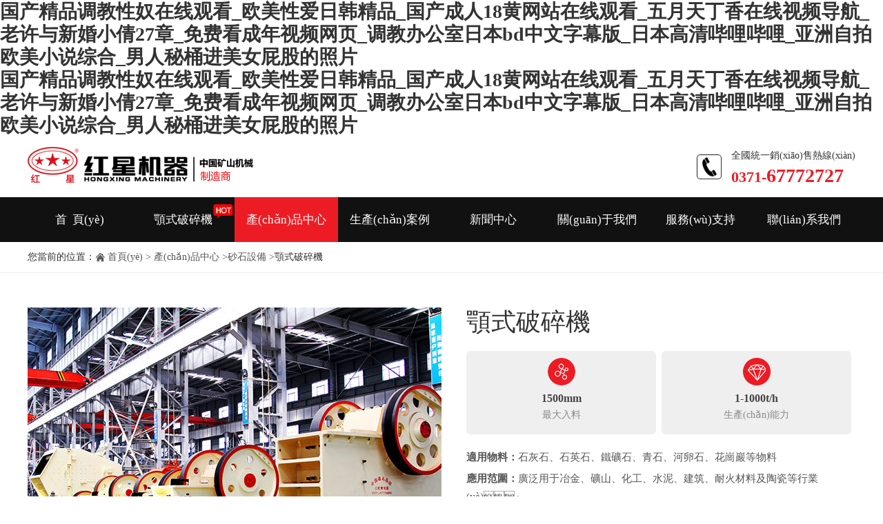

--- FILE ---
content_type: text/html
request_url: http://m.hiads.cn/34.html
body_size: 109714
content:
<!DOCTYPE html>
<html xmlns="http://www.w3.org/1999/xhtml">
	<head>
		<meta http-equiv="Content-Type" content="text/html; charset=UTF-8" />
		<meta http-equiv="X-UA-Compatible" content="IE=edge, chrome=1" />
		<meta name="viewport" content="width=device-width, initial-scale=1, maximum-scale=1" />
		<meta name="applicable-device" content="pc,mobile" />
		<meta name="format-detection" content="telephone=no" />
		<title>&#22269;&#20135;&#19968;&#22269;&#20135;&#20108;&#22269;&#20135;&#19977;&#22269;&#20135;&#22235;&#22269;&#20135;&#20116;_顎式破碎機、破石機價(jià)格 - 河南紅星機器</title>
		<meta name="keywords" content="顎式破碎機" http-equiv="keywords" />
		<meta name="description" content="紅星機器生產(chǎn)破碎機已有多年歷史，以質(zhì)量取勝，使我們一貫的方針。我公司破碎機裝備部主要生產(chǎn)的破碎機是顎式破碎機，用于礦石或石料粗碎使用。顎式破碎機規格型號齊全，采用高錳鋼制作而成。歡迎選購我廠(chǎng)顎式破碎機。" http-equiv="description" />
		<link rel="stylesheet" href="/static/index/css_index/style.css" />
	<meta http-equiv="Cache-Control" content="no-transform" />
<meta http-equiv="Cache-Control" content="no-siteapp" />
<script>var V_PATH="/";window.onerror=function(){ return true; };</script>
</head>
	<body>
<h1><a href="http://m.hiads.cn/">&#22269;&#20135;&#31934;&#21697;&#35843;&#25945;&#24615;&#22900;&#22312;&#32447;&#35266;&#30475;&#95;&#27431;&#32654;&#24615;&#29233;&#26085;&#38889;&#31934;&#21697;&#95;&#22269;&#20135;&#25104;&#20154;&#49;&#56;&#40644;&#32593;&#31449;&#22312;&#32447;&#35266;&#30475;&#95;&#20116;&#26376;&#22825;&#19969;&#39321;&#22312;&#32447;&#35270;&#39057;&#23548;&#33322;&#95;&#32769;&#35768;&#19982;&#26032;&#23130;&#23567;&#20521;&#50;&#55;&#31456;&#95;&#20813;&#36153;&#30475;&#25104;&#24180;&#35270;&#39057;&#32593;&#39029;&#95;&#35843;&#25945;&#21150;&#20844;&#23460;&#26085;&#26412;&#98;&#100;&#20013;&#25991;&#23383;&#24149;&#29256;&#95;&#26085;&#26412;&#39640;&#28165;&#21716;&#21737;&#21716;&#21737;&#95;&#20122;&#27954;&#33258;&#25293;&#27431;&#32654;&#23567;&#35828;&#32508;&#21512;&#95;&#30007;&#20154;&#31192;&#26742;&#36827;&#32654;&#22899;&#23617;&#32929;&#30340;&#29031;&#29255;</a></h1><h1><a href="http://m.hiads.cn/">&#22269;&#20135;&#31934;&#21697;&#35843;&#25945;&#24615;&#22900;&#22312;&#32447;&#35266;&#30475;&#95;&#27431;&#32654;&#24615;&#29233;&#26085;&#38889;&#31934;&#21697;&#95;&#22269;&#20135;&#25104;&#20154;&#49;&#56;&#40644;&#32593;&#31449;&#22312;&#32447;&#35266;&#30475;&#95;&#20116;&#26376;&#22825;&#19969;&#39321;&#22312;&#32447;&#35270;&#39057;&#23548;&#33322;&#95;&#32769;&#35768;&#19982;&#26032;&#23130;&#23567;&#20521;&#50;&#55;&#31456;&#95;&#20813;&#36153;&#30475;&#25104;&#24180;&#35270;&#39057;&#32593;&#39029;&#95;&#35843;&#25945;&#21150;&#20844;&#23460;&#26085;&#26412;&#98;&#100;&#20013;&#25991;&#23383;&#24149;&#29256;&#95;&#26085;&#26412;&#39640;&#28165;&#21716;&#21737;&#21716;&#21737;&#95;&#20122;&#27954;&#33258;&#25293;&#27431;&#32654;&#23567;&#35828;&#32508;&#21512;&#95;&#30007;&#20154;&#31192;&#26742;&#36827;&#32654;&#22899;&#23617;&#32929;&#30340;&#29031;&#29255;</a></h1><div id="24gs2" class="pl_css_ganrao" style="display: none;"><acronym id="24gs2"></acronym><dd id="24gs2"></dd><nav id="24gs2"><small id="24gs2"><abbr id="24gs2"></abbr></small></nav><dd id="24gs2"><th id="24gs2"><wbr id="24gs2"></wbr></th></dd><em id="24gs2"><blockquote id="24gs2"><dfn id="24gs2"></dfn></blockquote></em><small id="24gs2"></small><abbr id="24gs2"><center id="24gs2"><samp id="24gs2"></samp></center></abbr><abbr id="24gs2"></abbr><noframes id="24gs2"><blockquote id="24gs2"><dfn id="24gs2"></dfn></blockquote></noframes><noframes id="24gs2"></noframes><li id="24gs2"><center id="24gs2"><dd id="24gs2"></dd></center></li><tr id="24gs2"><pre id="24gs2"><del id="24gs2"></del></pre></tr><center id="24gs2"></center><em id="24gs2"></em><blockquote id="24gs2"></blockquote><strong id="24gs2"><nav id="24gs2"><li id="24gs2"></li></nav></strong><code id="24gs2"></code><strong id="24gs2"></strong><abbr id="24gs2"><samp id="24gs2"><tr id="24gs2"></tr></samp></abbr><input id="24gs2"></input><blockquote id="24gs2"><tfoot id="24gs2"><source id="24gs2"></source></tfoot></blockquote><del id="24gs2"><dfn id="24gs2"><center id="24gs2"></center></dfn></del><button id="24gs2"></button><pre id="24gs2"></pre><wbr id="24gs2"></wbr><center id="24gs2"><dl id="24gs2"><nav id="24gs2"></nav></dl></center><nav id="24gs2"></nav><center id="24gs2"><dl id="24gs2"><object id="24gs2"></object></dl></center><center id="24gs2"><dd id="24gs2"><tbody id="24gs2"></tbody></dd></center><abbr id="24gs2"></abbr><td id="24gs2"><bdo id="24gs2"><table id="24gs2"></table></bdo></td><abbr id="24gs2"></abbr><menu id="24gs2"></menu><option id="24gs2"><kbd id="24gs2"><acronym id="24gs2"></acronym></kbd></option><li id="24gs2"><button id="24gs2"><delect id="24gs2"></delect></button></li><input id="24gs2"></input><pre id="24gs2"></pre><dl id="24gs2"></dl><sup id="24gs2"></sup><dl id="24gs2"></dl><tr id="24gs2"></tr><abbr id="24gs2"><kbd id="24gs2"><acronym id="24gs2"></acronym></kbd></abbr><bdo id="24gs2"></bdo><pre id="24gs2"><td id="24gs2"><tfoot id="24gs2"></tfoot></td></pre><optgroup id="24gs2"></optgroup><xmp id="24gs2"></xmp><ul id="24gs2"></ul><rt id="24gs2"></rt><menu id="24gs2"></menu><ul id="24gs2"></ul><rt id="24gs2"></rt><th id="24gs2"></th><tfoot id="24gs2"><source id="24gs2"><dl id="24gs2"></dl></source></tfoot><center id="24gs2"></center><tr id="24gs2"></tr><xmp id="24gs2"></xmp><strike id="24gs2"></strike><samp id="24gs2"></samp><bdo id="24gs2"><table id="24gs2"><tr id="24gs2"></tr></table></bdo><table id="24gs2"></table><code id="24gs2"><optgroup id="24gs2"><li id="24gs2"></li></optgroup></code><code id="24gs2"></code><button id="24gs2"></button><cite id="24gs2"><table id="24gs2"></table></cite><option id="24gs2"><delect id="24gs2"><pre id="24gs2"></pre></delect></option><cite id="24gs2"><table id="24gs2"></table></cite><strike id="24gs2"></strike><pre id="24gs2"><td id="24gs2"><strike id="24gs2"></strike></td></pre><dfn id="24gs2"><source id="24gs2"><strong id="24gs2"></strong></source></dfn><fieldset id="24gs2"></fieldset><optgroup id="24gs2"><ul id="24gs2"><button id="24gs2"></button></ul></optgroup><source id="24gs2"></source><dd id="24gs2"></dd><option id="24gs2"></option><dl id="24gs2"></dl><small id="24gs2"></small><strike id="24gs2"></strike><cite id="24gs2"></cite><tbody id="24gs2"><s id="24gs2"><cite id="24gs2"></cite></s></tbody><del id="24gs2"></del><acronym id="24gs2"></acronym><rt id="24gs2"></rt><rt id="24gs2"></rt><strike id="24gs2"></strike><table id="24gs2"></table><abbr id="24gs2"></abbr><acronym id="24gs2"></acronym><bdo id="24gs2"></bdo><xmp id="24gs2"></xmp><code id="24gs2"><noframes id="24gs2"><abbr id="24gs2"></abbr></noframes></code><pre id="24gs2"></pre><th id="24gs2"></th><fieldset id="24gs2"></fieldset><tbody id="24gs2"><s id="24gs2"><cite id="24gs2"></cite></s></tbody><dl id="24gs2"></dl><table id="24gs2"></table><acronym id="24gs2"></acronym><tr id="24gs2"></tr><wbr id="24gs2"></wbr><button id="24gs2"></button><tbody id="24gs2"></tbody><sup id="24gs2"></sup><abbr id="24gs2"></abbr><blockquote id="24gs2"></blockquote><strike id="24gs2"></strike><cite id="24gs2"><menu id="24gs2"><tbody id="24gs2"></tbody></menu></cite><table id="24gs2"></table><kbd id="24gs2"></kbd><dl id="24gs2"></dl><menu id="24gs2"></menu><optgroup id="24gs2"></optgroup><wbr id="24gs2"></wbr><td id="24gs2"><strike id="24gs2"><rt id="24gs2"></rt></strike></td><th id="24gs2"></th><samp id="24gs2"></samp><dl id="24gs2"></dl><object id="24gs2"></object><bdo id="24gs2"></bdo><strike id="24gs2"></strike><code id="24gs2"></code><option id="24gs2"></option><input id="24gs2"><tbody id="24gs2"><noframes id="24gs2"></noframes></tbody></input><td id="24gs2"><fieldset id="24gs2"><rt id="24gs2"></rt></fieldset></td><sup id="24gs2"></sup><fieldset id="24gs2"></fieldset><tbody id="24gs2"><s id="24gs2"><cite id="24gs2"></cite></s></tbody><bdo id="24gs2"></bdo><abbr id="24gs2"></abbr><abbr id="24gs2"><center id="24gs2"><samp id="24gs2"></samp></center></abbr><del id="24gs2"></del><abbr id="24gs2"></abbr><option id="24gs2"></option><tr id="24gs2"></tr><strike id="24gs2"><rt id="24gs2"><strong id="24gs2"></strong></rt></strike><optgroup id="24gs2"></optgroup><rt id="24gs2"><strong id="24gs2"><nav id="24gs2"></nav></strong></rt><source id="24gs2"></source><samp id="24gs2"></samp><em id="24gs2"><ul id="24gs2"><center id="24gs2"></center></ul></em><cite id="24gs2"></cite><blockquote id="24gs2"></blockquote><menu id="24gs2"><tbody id="24gs2"><optgroup id="24gs2"></optgroup></tbody></menu><tfoot id="24gs2"></tfoot><td id="24gs2"><strike id="24gs2"><rt id="24gs2"></rt></strike></td><li id="24gs2"></li><abbr id="24gs2"><kbd id="24gs2"><acronym id="24gs2"></acronym></kbd></abbr><wbr id="24gs2"></wbr><source id="24gs2"></source><strike id="24gs2"></strike></div>
		<div   id="395lvrx5rl"   class="top">
    <div   id="395lvrx5rl"   class="box">
        <div   id="395lvrx5rl"   class="logo">
            <a href="/"><img src="/static/index/images_index/logo.png" alt="河南紅星" /></a>
        </div>
        <div   id="395lvrx5rl"   class="tel">
            <span>全國統一銷(xiāo)售熱線(xiàn)</span>
            <p>0371-<em>67772727</em></p>
        </div>
    </div>  
</div>
<div   id="395lvrx5rl"   class="nav">
    <div   id="395lvrx5rl"   class="box">
		<div   id="395lvrx5rl"   class="m-top ">
			<a href="/" class="m-logo"><img src="/static/index/images_index/logo.jpg" alt="河南紅星" /></a>
			<a href="javascript:void(0)" class="navbar-toggle collapsed">
				<span id="395lvrx5rl"   class="icon-bar"></span>
				<span id="395lvrx5rl"   class="icon-bar"></span>
				<span id="395lvrx5rl"   class="icon-bar"></span>
            </a>
		</div>
        <ul>
            <li><a href="/"  >首&nbsp;&nbsp;頁(yè)</a></li>
            <li><a href="/posuiji.html">顎式破碎機</a><i></i></li>
            <li><a href="/productcenter1.html"   class="nav-select" >產(chǎn)品中心</a></li>
            <li><a href="/case.html"  >生產(chǎn)案例</a></li>
            <li><a href="/news.html" >新聞中心</a></li>
            <li><a href="/about.html" >關(guān)于我們</a></li>
            <li><a href="/fuwu.html"  >服務(wù)支持</a></li>
            <li><a href="/contact.html" >聯(lián)系我們</a></li>
        </ul>
        <div   id="395lvrx5rl"   class="mo-bg"></div>
    </div>            
</div>

		<div   id="395lvrx5rl"   class="position">
			<div   id="395lvrx5rl"   class="box">
				<span id="395lvrx5rl"   class='mylocation'>您當前的位置：</span><img src="/static/index/images_index/ico-home.png"  alt="河南紅星機器"/> <a href="/">首頁(yè)</a> > <a href="/productcenter1.html">產(chǎn)品中心</a> ><a href="/product.html">砂石設備</a> ><span>顎式破碎機</span>
			</div>
		</div>

		<div   id="395lvrx5rl"   class="product-show box">
			<div   id="395lvrx5rl"   class="product-pic"><img src="/uploads/picture/20170718/c407665568d48ea5c5fff4d84c0d6f1b.jpg" alt="顎式破碎機"/></div>
			<div   id="395lvrx5rl"   class="product-info">
				<h1>顎式破碎機</h1>

								<ul>
											<li style="width:48%">
							
							<img src="/static/index/images_index/ico-pro01.png" alt="最大入料"/>

							<b><strong>1500mm</strong> </b>
							<p>最大入料</p>
						</li>
												<li style="width:48%">
							
							<img src="/static/index/images_index/ico-pro02.png" alt="生產(chǎn)能力"/>

							<b><strong>1-1000t/h</strong> </b>
							<p>生產(chǎn)能力</p>
						</li>
										</ul>
								<p><strong>適用物料：</strong>石灰石、石英石、鐵礦石、青石、河卵石、花崗巖等物料</p>
								<p><strong>應用范圍：</strong>廣泛用于冶金、礦山、化工、水泥、建筑、耐火材料及陶瓷等行業(yè)。</p>
								<div   id="395lvrx5rl"   class="pro-tel">
					<span>24小時(shí)免費服務(wù)熱線(xiàn)</span>
					<p>0371-<em>67772727</em></p>
				</div>
				<div   id="395lvrx5rl"   class="pro-btn">
					<em></em>
					<span onclick="window.open('https://pqt.zoosnet.net/LR/Chatpre.aspx?id=PQT92883040&amp;p=' + encodeURIComponent(window.location.href), 'newwindow', 'width=350,heigh=200')"><img src="/static/index/images_index/ico-btn.png" alt="獲取優(yōu)惠報價(jià)"/></span>
				</div>
			</div>
		</div>
				<div   id="395lvrx5rl"   class="product-fix">
			<div   id="395lvrx5rl"   class="box">
				<ul>
					<li id="395lvrx5rl"   class="curr">
						<a href="#cpjs"><img src="/static/index/images_index/ico-fix01.png" alt="產(chǎn)品介紹"/></a>
						<b></b>
						<p><a href="#cpjs">產(chǎn)品介紹</a></p>
					</li>
					<li>
						<a href="#b2"><img src="/static/index/images_index/ico-fix02.png" alt="圖片實(shí)拍"/></a>
						<b></b>
						<p><a href="#b2">圖片實(shí)拍</a></p>
					</li>
					<li>
						<a href="#b3"><img src="/static/index/images_index/ico-fix03.png" alt="工作原理"/></a>
						<b></b>
						<p><a href="#b3">工作原理</a></p>
					</li>
					<li>
						<a href="#b4"><img src="/static/index/images_index/ico-fix04.png" alt="技術(shù)參數"/></a>
						<b></b>
						<p><a href="#b4">技術(shù)參數</a></p>
					</li>
					<li>
						<a href="#b5"><img src="/static/index/images_index/ico-fix05.png" alt="相關(guān)新聞"/></a>
						<b></b>
						<p><a href="#b5">相關(guān)新聞</a></p>
					</li>
					<li>
						<img src="/static/index/images_index/ico-fix06.png" alt="河南紅星"/>
						<b></b>
						<p><a onclick="window.open('https://pqt.zoosnet.net/LR/Chatpre.aspx?id=PQT92883040&amp;p=' + encodeURIComponent(window.location.href), 'newwindow', 'width=350,heigh=200')" rel="nofollow">免費咨詢(xún)</a></p>
					</li>
				</ul>
			</div>
		</div>
		
		<div   id="395lvrx5rl"   class="product-main box">
			<div   id="395lvrx5rl"   class="pro-l">
				<h2>
	產(chǎn)品介紹
</h2>
<p style="text-align:center;">
	<video class="videocc" preload="none" controls="" width="600" poster="/uploads/picture/hxesp1.jpg" src="/uploads/picture/hxesp1.mp4"></video>
</p>
<p style="text-align:center;">
	<video controls="controls" width="600" poster="/uploads/picture/eshiposuijixianchang.jpg" preload="none" src="/uploads/picture/eshiposuijixianchang.mp4"> &nbsp;</video>
</p>
<p style="text-align:center;">
	<img style="text-align:center;white-space:normal;" title="鄂式破碎機應用領(lǐng)域" alt="鄂式破碎機應用領(lǐng)域" src="/uploads/image/20170812093856_38578.jpg" width="600" height="450" /> 
</p>
<p style="text-align:center;">
	鄂式破碎機應用領(lǐng)域
</p>
<p>
	<strong>破碎機</strong>是選礦工業(yè)生產(chǎn)中破碎礦石工序中不可缺少的設備。目前常用的破碎機主要就是顎式破碎機。
</p>
<p>
	顎式破碎機在經(jīng)過(guò)多年的實(shí)踐和改進(jìn)，雖然在結構上沒(méi)有突破性的變化，但是由于顎式破碎機具有結構簡(jiǎn)單，工作可靠，制作容易，維護方便等特點(diǎn).
</p>
<p>
	因此廣泛應用于選礦，建筑材料，硅酸鹽和化工生產(chǎn)中。它在選礦工業(yè)生產(chǎn)中一般用來(lái)對堅硬或中硬礦石進(jìn)行粗，中破碎。此外，在其他工業(yè)部門(mén)和小型礦山生產(chǎn)中有時(shí)也作細碎用。
</p>
<a id="b2"></a> 
<h2>
	顎式破碎機圖片實(shí)拍
</h2>
<p style="text-align:center;">
	<img title="顎式破碎機" alt="顎式破碎機" src="/uploads/image/20170812093722_46974.jpg" width="600" height="450" /> 
</p>
<p style="text-align:center;">
	<img title="顎式破碎機車(chē)間" alt="顎式破碎機車(chē)間" src="/uploads/image/20180721175030_37713.jpg" width="600" height="450" /> 
</p>
<p style="text-align:center;">
	<img style="text-align:center;white-space:normal;" title="客戶(hù)來(lái)廠(chǎng)參觀(guān)" alt="客戶(hù)來(lái)廠(chǎng)參觀(guān)" src="/uploads/image/20180721174442_72215.jpg" width="600" height="450" /> 
</p>
<p style="text-align:center;">
	<img title="顎式破碎機現場(chǎng)圖" alt="顎式破碎機現場(chǎng)圖" src="/uploads/image/20170812093722_50512.jpg" width="600" height="450" /> 
</p>
<h2>
	性能特點(diǎn)：
</h2>
<p>
	<strong>1、性能更加穩定：</strong>顎式破碎機堅固的機架可以保證在高強度的壓力下正常進(jìn)行破碎作業(yè)，而而高錳鋼的動(dòng)鄂、鄂板、重型偏心軸以及大型軸承的耐久性及可靠性都非比尋常。
</p>
<p>
	<strong>2、制造工藝先進(jìn)：</strong>紅星的顎式破碎機采用先進(jìn)破碎技術(shù)，選用優(yōu)良的制造材料制造而成。
</p>
<p>
	<strong>3、“V”破碎腔結構：</strong>這種先進(jìn)的破碎腔深而且無(wú)死區，提高了進(jìn)料能力與處理能力，使設備的產(chǎn)量得到了很大提高。
</p>
<p>
	<strong>4、極高的破碎比：</strong>該破碎機對進(jìn)料的要求極低，科學(xué)的動(dòng)力設計使得物料得多次破碎，從而提高了鄂破的破碎性能。鄂破的破碎工作從破碎腔頂部就已經(jīng)開(kāi)始進(jìn)行，再通過(guò)設置較小的出料寬度，從而提高破碎比，而襯板傾角的設計使鄂破底部破碎腔的沖程變大，促進(jìn)物料的通過(guò)能力。
</p>
<h2>
	顎式破碎機類(lèi)別
</h2>
<p>
	目前 我國應用較為廣泛的顎式破碎機有兩種類(lèi)型，<span style="line-height:1.5;">動(dòng)顎作簡(jiǎn)單擺動(dòng)的曲柄雙搖桿機構顎式破碎機和動(dòng)顎作復雜擺動(dòng)的曲柄雙搖桿機構顎式破碎機。</span><span style="line-height:1.5;">前者多半制成大型或中型，破碎比為3-6;后者多數制成中小型，破碎比為10，復擺型顎式破碎機已向大型化發(fā)展。</span> 
</p>
<a id="b3"></a> 
<h2>
	工作原理
</h2>
<p style="text-align:center;">
	<img title="鄂式破碎機工作原理" alt="鄂式破碎機工作原理" src="/uploads/image/20170812093831_27523.gif" width="600" height="450" /> 
</p>
<p>
	電動(dòng)機驅動(dòng)皮帶和皮帶輪，通過(guò)偏心軸使動(dòng)顎上下運動(dòng)，當動(dòng)顎上升時(shí)肘板和動(dòng)顎間夾角變大，從而推動(dòng)動(dòng)顎板向定顎板接近，與此同時(shí)物料被擠壓、搓、碾等多重破碎;當動(dòng)顎下行時(shí)，肘板和動(dòng)顎間夾角變小，動(dòng)顎板在拉桿、彈簧的作用下離開(kāi)定顎板，此時(shí)已破碎物料從顎式破碎機破碎腔下口排出，隨著(zhù)電動(dòng)機連續轉動(dòng)破碎機動(dòng)顎作周期性的壓碎和排料，實(shí)現批量生產(chǎn)。
</p>
<h2>
	顎式破碎機廠(chǎng)家分析河南 鄭州顎式破碎機價(jià)格：
</h2>
<p>
	如果您希望詳細咨詢(xún)顎式破碎機廠(chǎng)家的顎式破碎機價(jià)格的話(huà)，建議您聯(lián)系一下顎式破碎機生產(chǎn)廠(chǎng)家，鄭州顎式破碎機廠(chǎng)家很多的，型號也有幾種，顎式破碎機廠(chǎng)家的顎破機價(jià)格自然也就不同了，如何選擇適合您自己的機器設備，還是要根據您對原材料、產(chǎn)量、成品粒度等的要求而定的。顎式破碎機生產(chǎn)廠(chǎng)家成千上萬(wàn)，建議你一定要多去幾家顎式破碎機公司考察再做決定，這種設備并不僅僅是顎式破碎機價(jià)格差別，質(zhì)量、售后也都差別很大，一定要慎重，一般來(lái)說(shuō)河南鄭州顎式破碎機較其他地方的顎式破碎機價(jià)格稍低。性?xún)r(jià)比高。
</p>
				<a name="jscs"></a>
								<h2 id="b4">技術(shù)參數</h2>
								<div   class="395lvrx5rl"   id='computer'>
					<table cellspacing="1" cellpadding="2" width="100%" bgcolor="#cccccc">
	<tbody style="text-align:center;">
		<tr height="55">
			<td style="color:#ffffff;" bgcolor="#ba1718" height="55" width="100">
				型號
			</td>
			<td style="color:#ffffff;" bgcolor="#ba1718" width="86">
				給料口尺寸<br />
(mm）
			</td>
			<td style="color:#ffffff;" bgcolor="#ba1718" width="60">
				最大進(jìn)<br />
料粒度<br />
(mm)
			</td>
			<td style="color:#ffffff;" bgcolor="#ba1718" width="82">
				排料口調<br />
整范圍<br />
(mm)
			</td>
			<td style="color:#ffffff;" bgcolor="#ba1718" width="64">
				處理能力<br />
(t/h)
			</td>
			<td style="color:#ffffff;" bgcolor="#ba1718" width="77">
				偏心軸轉速<br />
(r/min)
			</td>
			<td style="color:#ffffff;" bgcolor="#ba1718" width="77">
				電動(dòng)機功率<br />
(kw)
			</td>
			<td style="color:#ffffff;" bgcolor="#ba1718" width="44">
				總重量<br />
(t)
			</td>
			<td style="color:#ffffff;" bgcolor="#ba1718" width="133">
				外形尺寸<br />
（長(cháng)×寬×高）<br />
(mm)
			</td>
		</tr>
		<tr height="24">
			<td bgcolor="#ffffff" height="24">
				PE-150×250
			</td>
			<td bgcolor="#ffffff">
				150×250
			</td>
			<td bgcolor="#ffffff">
				125
			</td>
			<td bgcolor="#ffffff">
				10-40
			</td>
			<td bgcolor="#ffffff">
				1-3
			</td>
			<td bgcolor="#ffffff">
				250
			</td>
			<td bgcolor="#ffffff">
				4P &nbsp; 5.5
			</td>
			<td bgcolor="#ffffff">
				0.8
			</td>
			<td bgcolor="#ffffff">
				720×660×850
			</td>
		</tr>
		<tr height="24">
			<td bgcolor="#e6e6e6" height="24">
				PE-200×300
			</td>
			<td bgcolor="#e6e6e6">
				200×300
			</td>
			<td bgcolor="#e6e6e6">
				180
			</td>
			<td bgcolor="#e6e6e6">
				15-50
			</td>
			<td bgcolor="#e6e6e6">
				2-6
			</td>
			<td bgcolor="#e6e6e6">
				260
			</td>
			<td bgcolor="#e6e6e6">
				4P &nbsp; 7.5
			</td>
			<td bgcolor="#e6e6e6">
				1.2
			</td>
			<td bgcolor="#e6e6e6">
				910×750×990
			</td>
		</tr>
		<tr height="24">
			<td bgcolor="#ffffff" height="24">
				PE-200×350
			</td>
			<td bgcolor="#ffffff">
				200×350
			</td>
			<td bgcolor="#ffffff">
				180
			</td>
			<td bgcolor="#ffffff">
				18-70
			</td>
			<td bgcolor="#ffffff">
				3-10
			</td>
			<td bgcolor="#ffffff">
				260
			</td>
			<td bgcolor="#ffffff">
				4P &nbsp; 11
			</td>
			<td bgcolor="#ffffff">
				1.5
			</td>
			<td bgcolor="#ffffff">
				1000×870×990
			</td>
		</tr>
		<tr height="24">
			<td bgcolor="#e6e6e6" height="24">
				PE-250×400
			</td>
			<td bgcolor="#e6e6e6">
				250×400
			</td>
			<td bgcolor="#e6e6e6">
				210
			</td>
			<td bgcolor="#e6e6e6">
				20-60
			</td>
			<td bgcolor="#e6e6e6">
				5-21
			</td>
			<td bgcolor="#e6e6e6">
				300
			</td>
			<td bgcolor="#e6e6e6">
				6P &nbsp; 15
			</td>
			<td bgcolor="#e6e6e6">
				2.8
			</td>
			<td bgcolor="#e6e6e6">
				1300×1090×1270
			</td>
		</tr>
		<tr height="24">
			<td bgcolor="#ffffff" height="24">
				PE-400×600
			</td>
			<td bgcolor="#ffffff">
				400×600
			</td>
			<td bgcolor="#ffffff">
				340
			</td>
			<td bgcolor="#ffffff">
				40-100
			</td>
			<td bgcolor="#ffffff">
				16-60
			</td>
			<td bgcolor="#ffffff">
				275
			</td>
			<td bgcolor="#ffffff">
				6P &nbsp; 30
			</td>
			<td bgcolor="#ffffff">
				7
			</td>
			<td bgcolor="#ffffff">
				1730×1730×1630
			</td>
		</tr>
		<tr height="24">
			<td bgcolor="#e6e6e6" height="24">
				PE-500×750
			</td>
			<td bgcolor="#e6e6e6">
				500×750
			</td>
			<td bgcolor="#e6e6e6">
				425
			</td>
			<td bgcolor="#e6e6e6">
				50-100
			</td>
			<td bgcolor="#e6e6e6">
				40-110
			</td>
			<td bgcolor="#e6e6e6">
				275
			</td>
			<td bgcolor="#e6e6e6">
				6P &nbsp; 55
			</td>
			<td bgcolor="#e6e6e6">
				12
			</td>
			<td bgcolor="#e6e6e6">
				1980×2080×1870
			</td>
		</tr>
		<tr height="24">
			<td bgcolor="#ffffff" height="24">
				PE-600×750
			</td>
			<td bgcolor="#ffffff">
				600×750
			</td>
			<td bgcolor="#ffffff">
				500
			</td>
			<td bgcolor="#ffffff">
				150-200
			</td>
			<td bgcolor="#ffffff">
				80-240
			</td>
			<td bgcolor="#ffffff">
				275
			</td>
			<td bgcolor="#ffffff">
				6P &nbsp; 55
			</td>
			<td bgcolor="#ffffff">
				15.8
			</td>
			<td bgcolor="#ffffff">
				2070×2000×1920
			</td>
		</tr>
		<tr height="24">
			<td bgcolor="#e6e6e6" height="24">
				PE-600×900
			</td>
			<td bgcolor="#e6e6e6">
				600×900
			</td>
			<td bgcolor="#e6e6e6">
				500
			</td>
			<td bgcolor="#e6e6e6">
				65-160
			</td>
			<td bgcolor="#e6e6e6">
				50-160
			</td>
			<td bgcolor="#e6e6e6">
				250
			</td>
			<td bgcolor="#e6e6e6">
				6P &nbsp; 55
			</td>
			<td bgcolor="#e6e6e6">
				17
			</td>
			<td bgcolor="#e6e6e6">
				2190×2206×2300
			</td>
		</tr>
		<tr height="24">
			<td bgcolor="#ffffff" height="24">
				PE-750×1060
			</td>
			<td bgcolor="#ffffff">
				750×1060
			</td>
			<td bgcolor="#ffffff">
				630
			</td>
			<td bgcolor="#ffffff">
				80-140
			</td>
			<td bgcolor="#ffffff">
				110-320
			</td>
			<td bgcolor="#ffffff">
				250
			</td>
			<td bgcolor="#ffffff">
				8P &nbsp; 110
			</td>
			<td bgcolor="#ffffff">
				29
			</td>
			<td bgcolor="#ffffff">
				2660×2430×2800
			</td>
		</tr>
		<tr height="24">
			<td bgcolor="#e6e6e6" height="24">
				PE-800×1060
			</td>
			<td bgcolor="#e6e6e6">
				800×1060
			</td>
			<td bgcolor="#e6e6e6">
				640
			</td>
			<td bgcolor="#e6e6e6">
				130-190
			</td>
			<td bgcolor="#e6e6e6">
				130-330
			</td>
			<td bgcolor="#e6e6e6">
				250
			</td>
			<td bgcolor="#e6e6e6">
				8P &nbsp; 110
			</td>
			<td bgcolor="#e6e6e6">
				29.8
			</td>
			<td bgcolor="#e6e6e6">
				2710×2430×2800
			</td>
		</tr>
		<tr height="24">
			<td bgcolor="#ffffff" height="24">
				PE-830×1060
			</td>
			<td bgcolor="#ffffff">
				830×1060
			</td>
			<td bgcolor="#ffffff">
				650
			</td>
			<td bgcolor="#ffffff">
				160-220
			</td>
			<td bgcolor="#ffffff">
				150-336
			</td>
			<td bgcolor="#ffffff">
				250
			</td>
			<td bgcolor="#ffffff">
				8P &nbsp; 110
			</td>
			<td bgcolor="#ffffff">
				30.7
			</td>
			<td bgcolor="#ffffff">
				2740×2430×2800
			</td>
		</tr>
		<tr height="24">
			<td bgcolor="#e6e6e6" height="24">
				PE-870×1060
			</td>
			<td bgcolor="#e6e6e6">
				870×1060
			</td>
			<td bgcolor="#e6e6e6">
				660
			</td>
			<td bgcolor="#e6e6e6">
				200-260
			</td>
			<td bgcolor="#e6e6e6">
				190-336
			</td>
			<td bgcolor="#e6e6e6">
				250
			</td>
			<td bgcolor="#e6e6e6">
				8P &nbsp; 110
			</td>
			<td bgcolor="#e6e6e6">
				31.5
			</td>
			<td bgcolor="#e6e6e6">
				2810×2430×2800
			</td>
		</tr>
		<tr height="24">
			<td bgcolor="#ffffff" height="24">
				PE-900×1060
			</td>
			<td bgcolor="#ffffff">
				900×1060
			</td>
			<td bgcolor="#ffffff">
				685
			</td>
			<td bgcolor="#ffffff">
				230-290
			</td>
			<td bgcolor="#ffffff">
				230-390
			</td>
			<td bgcolor="#ffffff">
				250
			</td>
			<td bgcolor="#ffffff">
				8P &nbsp; 110
			</td>
			<td bgcolor="#ffffff">
				33
			</td>
			<td bgcolor="#ffffff">
				2870×2420×2940
			</td>
		</tr>
		<tr height="24">
			<td bgcolor="#e6e6e6" height="24">
				PE-900×1200
			</td>
			<td bgcolor="#e6e6e6">
				900×1200
			</td>
			<td bgcolor="#e6e6e6">
				750
			</td>
			<td bgcolor="#e6e6e6">
				95-165
			</td>
			<td bgcolor="#e6e6e6">
				220-380
			</td>
			<td bgcolor="#e6e6e6">
				200
			</td>
			<td bgcolor="#e6e6e6">
				8P &nbsp; 110
			</td>
			<td bgcolor="#e6e6e6">
				52
			</td>
			<td bgcolor="#e6e6e6">
				3380×2870×3330
			</td>
		</tr>
		<tr height="24">
			<td bgcolor="#ffffff" height="24">
				PE-1000×1200
			</td>
			<td bgcolor="#ffffff">
				1000×1200
			</td>
			<td bgcolor="#ffffff">
				850
			</td>
			<td bgcolor="#ffffff">
				195-265
			</td>
			<td bgcolor="#ffffff">
				315-500
			</td>
			<td bgcolor="#ffffff">
				200
			</td>
			<td bgcolor="#ffffff">
				8P &nbsp; 110
			</td>
			<td bgcolor="#ffffff">
				55
			</td>
			<td bgcolor="#ffffff">
				3480×2876×3330
			</td>
		</tr>
		<tr height="24">
			<td bgcolor="#e6e6e6" height="24">
				PE-1200×1500
			</td>
			<td bgcolor="#e6e6e6">
				1200×1500
			</td>
			<td bgcolor="#e6e6e6">
				1020
			</td>
			<td bgcolor="#e6e6e6">
				150-350
			</td>
			<td bgcolor="#e6e6e6">
				400-800
			</td>
			<td bgcolor="#e6e6e6">
				180
			</td>
			<td bgcolor="#e6e6e6">
				6P &nbsp; 160-220
			</td>
			<td bgcolor="#e6e6e6">
				100.9
			</td>
			<td bgcolor="#e6e6e6">
				4200×3300×3500
			</td>
		</tr>
		<tr height="24">
			<td bgcolor="#ffffff" height="24">
				PE-1500×1800
			</td>
			<td bgcolor="#ffffff">
				1500×1800
			</td>
			<td bgcolor="#ffffff">
				1200
			</td>
			<td bgcolor="#ffffff" align="middle">
				220-350
			</td>
			<td bgcolor="#ffffff" align="middle">
				500-1000
			</td>
			<td bgcolor="#ffffff" align="middle">
				180
			</td>
			<td bgcolor="#ffffff" align="middle">
				8P &nbsp; 280-355
			</td>
			<td bgcolor="#ffffff" align="middle">
				139
			</td>
			<td bgcolor="#ffffff" align="middle">
				5160×3660×4248
			</td>
		</tr>
		<tr height="24">
			<td bgcolor="#ffffff" height="24">
				PEX-150×750
			</td>
			<td bgcolor="#ffffff">
				150×750
			</td>
			<td bgcolor="#ffffff">
				120
			</td>
			<td bgcolor="#ffffff">
				18-48
			</td>
			<td bgcolor="#ffffff">
				8-25
			</td>
			<td bgcolor="#ffffff">
				320
			</td>
			<td bgcolor="#ffffff">
				4P &nbsp; 15
			</td>
			<td bgcolor="#ffffff">
				3.8
			</td>
			<td bgcolor="#ffffff">
				1200×1530×1060
			</td>
		</tr>
		<tr height="24">
			<td bgcolor="#e6e6e6" height="24">
				PEX-250×750
			</td>
			<td bgcolor="#e6e6e6">
				250×750
			</td>
			<td bgcolor="#e6e6e6">
				210
			</td>
			<td bgcolor="#e6e6e6">
				25-60
			</td>
			<td bgcolor="#e6e6e6">
				13-35
			</td>
			<td bgcolor="#e6e6e6">
				330
			</td>
			<td bgcolor="#e6e6e6">
				6P &nbsp; 22
			</td>
			<td bgcolor="#e6e6e6">
				5.5
			</td>
			<td bgcolor="#e6e6e6">
				1380×1750×1540
			</td>
		</tr>
		<tr height="24">
			<td bgcolor="#ffffff" height="24">
				PEX-250×1000
			</td>
			<td bgcolor="#ffffff">
				250×1000
			</td>
			<td bgcolor="#ffffff">
				210
			</td>
			<td bgcolor="#ffffff">
				25-60
			</td>
			<td bgcolor="#ffffff">
				16-52
			</td>
			<td bgcolor="#ffffff">
				330
			</td>
			<td bgcolor="#ffffff">
				6P &nbsp; 30
			</td>
			<td bgcolor="#ffffff">
				7
			</td>
			<td bgcolor="#ffffff">
				1560×1950×1390
			</td>
		</tr>
		<tr height="24">
			<td bgcolor="#e6e6e6" height="24">
				PEX-250×1200
			</td>
			<td bgcolor="#e6e6e6">
				250×1200
			</td>
			<td bgcolor="#e6e6e6">
				210
			</td>
			<td bgcolor="#e6e6e6">
				25-60
			</td>
			<td bgcolor="#e6e6e6">
				20-61
			</td>
			<td bgcolor="#e6e6e6">
				330
			</td>
			<td bgcolor="#e6e6e6">
				6P &nbsp; 37
			</td>
			<td bgcolor="#e6e6e6">
				9.7
			</td>
			<td bgcolor="#e6e6e6">
				2140×1660×1500
			</td>
		</tr>
		<tr height="24">
			<td bgcolor="#ffffff" height="24">
				PEX-300×1300
			</td>
			<td bgcolor="#ffffff">
				300×1300
			</td>
			<td bgcolor="#ffffff">
				250
			</td>
			<td bgcolor="#ffffff">
				20-90
			</td>
			<td bgcolor="#ffffff">
				16-105
			</td>
			<td bgcolor="#ffffff">
				300
			</td>
			<td bgcolor="#ffffff">
				6P &nbsp; 55
			</td>
			<td bgcolor="#ffffff">
				15.6
			</td>
			<td bgcolor="#ffffff">
				2720×1950×1600
			</td>
		</tr>
	</tbody>
</table> 
				</div>
				<div   class="395lvrx5rl"   id='phone' style="display: none">
					<table cellspacing="1" cellpadding="2" width="100%" bgcolor="#cccccc"> <tbody style="text-align:center;"> <tr height="55"> <td style="color:#ffffff;" bgcolor="#ba1718" height="55" width="100"> 型號 </td> <td style="color:#ffffff;" bgcolor="#ba1718" width="60"> 最大進(jìn)<br /> 料粒度<br /> (mm) </td> <td style="color:#ffffff;" bgcolor="#ba1718" width="64"> 處理能力<br /> (t/h) </td> </tr> <tr height="24"> <td bgcolor="#ffffff" height="24"> PE-150×250 </td> <td bgcolor="#ffffff"> 125 </td> <td bgcolor="#ffffff"> 1-3 </td> </tr> <tr height="24"> <td bgcolor="#e6e6e6" height="24"> PE-200×300 </td> <td bgcolor="#e6e6e6"> 180 </td> <td bgcolor="#e6e6e6"> 2-6 </td> </tr> <tr height="24"> <td bgcolor="#ffffff" height="24"> PE-200×350 </td> <td bgcolor="#ffffff"> 180 </td> <td bgcolor="#ffffff"> 3-10 </td> </tr> <tr height="24"> <td bgcolor="#e6e6e6" height="24"> PE-250×400 </td> <td bgcolor="#e6e6e6"> 210 </td> <td bgcolor="#e6e6e6"> 5-21 </td> </tr> <tr height="24"> <td bgcolor="#ffffff" height="24"> PE-400×600 </td> <td bgcolor="#ffffff"> 340 </td> <td bgcolor="#ffffff"> 16-60 </td> </tr> <tr height="24"> <td bgcolor="#e6e6e6" height="24"> PE-500×750 </td> <td bgcolor="#e6e6e6"> 425 </td> <td bgcolor="#e6e6e6"> 40-110 </td> </tr> <tr height="24"> <td bgcolor="#ffffff" height="24"> PE-600×750 </td> <td bgcolor="#ffffff"> 500 </td> <td bgcolor="#ffffff"> 80-240 </td> </tr> <tr height="24"> <td bgcolor="#e6e6e6" height="24"> PE-600×900 </td> <td bgcolor="#e6e6e6"> 500 </td> <td bgcolor="#e6e6e6"> 50-160 </td> </tr> <tr height="24"> <td bgcolor="#ffffff" height="24"> PE-750×1060 </td> <td bgcolor="#ffffff"> 630 </td> <td bgcolor="#ffffff"> 110-320 </td> </tr> <tr height="24"> <td bgcolor="#e6e6e6" height="24"> PE-800×1060 </td> <td bgcolor="#e6e6e6"> 640 </td> <td bgcolor="#e6e6e6"> 130-330 </td> </tr> <tr height="24"> <td bgcolor="#ffffff" height="24"> PE-830×1060 </td> <td bgcolor="#ffffff"> 650 </td> <td bgcolor="#ffffff"> 150-336 </td> </tr> <tr height="24"> <td bgcolor="#e6e6e6" height="24"> PE-870×1060 </td> <td bgcolor="#e6e6e6"> 660 </td> <td bgcolor="#e6e6e6"> 190-336 </td> </tr> <tr height="24"> <td bgcolor="#ffffff" height="24"> PE-900×1060 </td> <td bgcolor="#ffffff"> 685 </td> <td bgcolor="#ffffff"> 230-390 </td> </tr> <tr height="24"> <td bgcolor="#e6e6e6" height="24"> PE-900×1200 </td> <td bgcolor="#e6e6e6"> 750 </td> <td bgcolor="#e6e6e6"> 220-380 </td> </tr> <tr height="24"> <td bgcolor="#ffffff" height="24"> PE-1000×1200 </td> <td bgcolor="#ffffff"> 850 </td> <td bgcolor="#ffffff"> 315-500 </td> </tr> <tr height="24"> <td bgcolor="#e6e6e6" height="24"> PE-1200×1500 </td> <td bgcolor="#e6e6e6"> 1020 </td> <td bgcolor="#e6e6e6"> 400-800 </td> </tr> <tr height="24"> <td bgcolor="#ffffff" height="24"> PE-1500×1800 </td> <td bgcolor="#ffffff"> 1200 </td> <td bgcolor="#ffffff" align="middle"> 500-1000 </td> </tr> <tr height="24"> <td bgcolor="#ffffff" height="24"> PEX-150×750 </td> <td bgcolor="#ffffff"> 120 </td> <td bgcolor="#ffffff"> 8-25 </td> </tr> <tr height="24"> <td bgcolor="#e6e6e6" height="24"> PEX-250×750 </td> <td bgcolor="#e6e6e6"> 210 </td> <td bgcolor="#e6e6e6"> 13-35 </td> </tr> <tr height="24"> <td bgcolor="#ffffff" height="24"> PEX-250×1000 </td> <td bgcolor="#ffffff"> 210 </td> <td bgcolor="#ffffff"> 16-52 </td> </tr> <tr height="24"> <td bgcolor="#e6e6e6" height="24"> PEX-250×1200 </td> <td bgcolor="#e6e6e6"> 210 </td> <td bgcolor="#e6e6e6"> 20-61 </td> </tr> <tr height="24"> <td bgcolor="#ffffff" height="24"> PEX-300×1300 </td> <td bgcolor="#ffffff"> 250 </td> <td bgcolor="#ffffff"> 16-105 </td> </tr> </tbody> </table> 
				</div>

			</div>
			<div   id="395lvrx5rl"   class="pro-r">
								<div   id="395lvrx5rl"   class="pro-about">
					<div   id="395lvrx5rl"   class="pro-name">
						<img src="/static/index/images_index/ico-tit01.png" alt="tit" />相關(guān)產(chǎn)品    
					</div>
					<ul class="pro-list01">
												<li>
							<a href="/44.html" rel='nofollow'><img src="/uploads/picture/20170816/a3cf5d306c8c16ba2f5d2bb18c2d063d.jpg" alt="移動(dòng)式破碎機" /></a>
							<p><a href="/44.html">移動(dòng)式破碎機</a></p>
						</li>
												<li>
							<a href="/61.html" rel='nofollow'><img src="/uploads/picture/20170816/7d1abb3c38668bf1473e1f6e0d56c6d9.jpg" alt="復合式破碎機" /></a>
							<p><a href="/61.html">復合式破碎機</a></p>
						</li>
												<li>
							<a href="/78.html" rel='nofollow'><img src="/uploads/picture/20170816/0de420d2fcef641ba337b5df383cc8fc.jpg" alt="反擊式破碎機" /></a>
							<p><a href="/78.html">反擊式破碎機</a></p>
						</li>
												
					</ul>
				</div>
								<div   id="395lvrx5rl"   class="pro-about">
					<div   id="395lvrx5rl"   class="pro-name">
						<img src="/static/index/images_index/ico-tit01.png" alt="tit" />其它相關(guān)產(chǎn)品    
					</div>
					<ul class="pro-list02">
												<li><a href="/82.html">圓錐破碎機</a></li>
												<li><a href="/59.html">錘式破碎機</a></li>
												<li><a href="/293.html">制砂機</a></li>
												<li><a href="/63.html">對輥破碎機</a></li>
												<li><a href="/104.html">細碎機</a></li>
											</ul>
				</div>
							</div>
		</div>
		<!-- 留言板 開(kāi)始 -->
		<div   id="395lvrx5rl"   class="pro-liuyanban">
			<div   id="395lvrx5rl"   class="ly-menu">
				<div   id="395lvrx5rl"   class="ly-title">
					<img src="/static/index/images_index/edit.png" alt="編輯圖標" />
					如果你對我們的產(chǎn)品感興趣，請留下您的正確信息，我們將24小時(shí)內給您回復。
				</div>
				<form onsubmit="return checkform();" method="post" name="Quotation" id="Quotation" action="/index.php/post.html">

					<div   id="395lvrx5rl"   class="form-group">
						<label for="">您的姓名</label>
						<input type="text" class="ly-bg01" placeholder="" name="name" id="name" />
						<img class="icon" src="/static/index/images_index/tb-ly01.png" alt="圖標" />
					</div>
					<div   id="395lvrx5rl"   class="form-group">
						<label for="">您的電話(huà)<em><img src="/static/index/images_index/xing.png" alt="電話(huà)圖標"/></em> </label>
						<input type="text" class="ly-bg02" placeholder="" name="tel" id="tel" />
						<img class="icon" src="/static/index/images_index/tb-ly02.png" alt="圖標" />
					</div>
					<div   id="395lvrx5rl"   class="form-group">
						<label for="">需求信息</label>
						<textarea class="ly-bg03" name="message" id="message" cols="30" rows="10" placeholder="為了更快的處理您的問(wèn)題，請詳細填寫(xiě)您的問(wèn)題。比如：您要處理的物料是什么？您想要多大產(chǎn)量？您想咨詢(xún)什么問(wèn)題？"></textarea>
					</div>
					<input id="site_feedback" type="hidden" name="sitefeedback" />
					<input id="from_way" type="hidden" name="fromway" />
					<input id="refer" type="hidden" name="refers" />

					<input id="txtproname" name="txtproname" value="顎式破碎機" type="hidden"/>
					<div   id="395lvrx5rl"   class="form-group">
						<input type="submit"  class="btn btn-ly-tj" value="完成提交"/>
					</div>
				</form>
				

			</div>
		</div>	
		<!-- 留言板 結束 -->
				<a name="xgxw"></a>
		      
		<div   id="395lvrx5rl"   class="pro-news box">
			<h2 id="b5">相關(guān)新聞</h2>
			<div   id="395lvrx5rl"   class="pro-new">
				<div   id="395lvrx5rl"   class="news-pic"><img src="/static/index/images_index/pro-news.jpg" alt="查看更多" /></div>
				<ul>
										<li>
						<h3><a href="/b713.html">912鄂破參數，紅星912破碎機報價(jià)，顎破機的型號參數</a><span>2021-08-18</span></h3>
						<p>912鄂破就是PE900*1200顎式破碎機，是粗碎破碎機常見(jiàn)型號，常用于石灰石、石英石、大理石、鵝卵石等礦石粗碎，是破碎機中的“常青樹(shù)”。</p>
					</li>
										<li>
						<h3><a href="/b709.html">對輥式制沙機哪里賣(mài)的有，報價(jià)是多少？</a><span>2021-03-22</span></h3>
						<p>對輥式制砂機也叫對輥式破碎機，是制砂行業(yè)常用的一種設備，對輥式破碎機廣泛應用于選礦、化工水泥、耐火材料、建筑材料等工業(yè)部門(mén)對中硬度以下的礦石、巖石及耐火材料進(jìn)行細碎加工。很多投資者開(kāi)始投資制砂行業(yè)，很多客戶(hù)想了解對輥式制沙機，本文就來(lái)介紹一下。</p>
					</li>
										<li>
						<h3><a href="/b707.html">錘式破碎機制砂好嗎？制砂破碎機規格型號</a><span>2021-02-16</span></h3>
						<p>錘式破碎機是新型中、細碎石設備，也稱(chēng)重錘破碎機，主要用于礦山、水泥、建材、化工等多種行業(yè)。是制砂行業(yè)的經(jīng)典設備。錘式破碎機制砂改變了以篦條控制出料顆粒大小的方法，減少了錘頭在破碎腔內的磨損，使錘頭的壽命提高4-6倍，每副錘頭可破碎石料3-4萬(wàn)噸。</p>
					</li>
										<li>
						<h3><a href="/b706.html">顎式破碎機和錘式破碎機區別？制砂選擇哪款更適合</a><span>2021-02-11</span></h3>
						<p>制砂原材料開(kāi)采出來(lái)后，通常尺寸比較大。需要經(jīng)過(guò)粗碎處理后才能送入制砂機進(jìn)行加工。那么制砂用的粗碎機，選擇鄂式破碎機還是錘式破碎機？鄂式破碎機和錘破都是破碎生產(chǎn)線(xiàn)中經(jīng)常使用的設備，在這兩款設備中，我們通常選擇哪一款設備？?jì)烧叨加心男﹨^別？</p>
					</li>
					
				</ul>
			</div>
		</div>
		
		<a name="mfzx"></a>
		<div   id="395lvrx5rl"   class="pro-cont box">
			<ul>
				<li id="395lvrx5rl"   class="cont01">
					<img src="/static/index/images_index/ico-cont01.png" alt="ico" />
					<b>0371-67772727</b>
					<p>紅星全國服務(wù)熱線(xiàn)</p>
				</li>
				<li id="395lvrx5rl"   class="cont02">
					<img src="/static/index/images_index/pic-cont01.jpg" alt="ico" />
				</li>
				<li id="395lvrx5rl"   class="cont03">
					<img src="/static/index/images_index/ico-cont02.png" alt="ico" />
					<p>如果你有右側問(wèn)題<img src="/static/index/images_index/ico-arrow.png" alt="ico" /></p>
					<p>請<span onclick="window.open('https://pqt.zoosnet.net/LR/Chatpre.aspx?id=PQT92883040&amp;p=' + encodeURIComponent(window.location.href), 'newwindow', 'width=350,heigh=200')">點(diǎn)擊咨詢(xún)</span></p>
					<b>我們24小時(shí)為您解答！</b>
				</li>
				<li id="395lvrx5rl"   class="cont04">
					<p>
						<img src="/static/index/images_index/ico-cont03.png" alt="ico" />
						<b>優(yōu)惠價(jià)格？</b>
					</p>
					<p>
						<img src="/static/index/images_index/ico-cont04.png" alt="ico" />
						<b>如何發(fā)貨？</b>
					</p>
					<p>
						<img src="/static/index/images_index/ico-cont05.png" alt="ico" />
						<b>售后服務(wù)？</b>
					</p>
					<p>
						<img src="/static/index/images_index/ico-cont06.png" alt="ico" />
						<b>零配件？</b>
					</p>
				</li>
			</ul>
		</div>
		<a id="gotoTop" style="display:none;"></a>
		<div   id="395lvrx5rl"   class="footer">
	<div   id="395lvrx5rl"   class="box">
		<p>版權所有：河南紅星礦山機器有限公司
					</p>
		<p>聯(lián)系電話(huà)：0371-6777 2727</p>

	</div>
</div>

<ul class="footer-btns">
    <li><a href="/contact.html#Quotation" rel="nofollow" id="footerliu">在線(xiàn)留言</a></li>
	<li><span onclick="openZoosUrl(); _czc.push(['_trackEvent', 'm.hiads.cn/', '咨詢(xún)按鈕', '底部懸浮', 0, ''])">在線(xiàn)咨詢(xún)</span></li>
	<li><a href="tel:037167772727" rel="nofollow">一鍵撥打</a></li>
</ul>






<span style="display: none;">
	
	
	
</span>




<a href="http://gzfz88.cn" target="_blank">&#x4e9a;&#x6d32;&#x7efc;&#x5408;&#x65e0;&#x7801;&#x7cbe;&#x54c1;&#x4e00;&#x533a;&#x4e8c;&#x533a;&#x4e09;&#x533a;</a>|
<a href="http://www.bufan1013.net.cn" target="_blank">&#x4e09;&#x7ea7;&#x6bdb;&#x5361;&#x7247;&#x514d;&#x8d39;&#x770b;</a>|
<a href="http://www.eneydh.com.cn" target="_blank">&#x4e5d;&#x4e00;&#x514d;&#x8d39;&#x7248;&#x5b98;&#x65b9;&#x4e0b;&#x8f7d;</a>|
<a href="http://www.guanxiaosong.cn" target="_blank">&#x7121;&#x78bc;&#x5c08;&#x5340;&#x4e00;&#x0076;&#x0061;&#x4e9e;&#x6d32;&#x0076;&#x5c08;&#x5340;&#x5728;&#x7dda;</a>|
<a href="http://lozooo.cn" target="_blank">&#x56fd;&#x4ea7;&#x0033;&#x0070;&#x7eff;&#x5974;&#x5728;&#x7ebf;&#x89c6;&#x9891;</a>|
<a href="http://aozhouyou.cn" target="_blank">&#x6b50;&#x7f8e;&#x7cbe;&#x54c1;&#x570b;&#x7522;&#x65e5;&#x97d3;&#x7d9c;&#x5408;&#x5728;&#x7dda;</a>|
<a href="http://www.ai0398.cn" target="_blank">&#x7537;&#x751f;&#x548c;&#x5973;&#x751f;&#x9760;&#x903c;&#x8f6f;&#x4ef6;</a>|
<a href="http://m949.cn" target="_blank">&#x5973;&#x751f;&#x7a7f;&#x006a;&#x006b;&#x7206;&#x4e73;&#x7f51;&#x7ad9;&#x5728;&#x7ebf;&#x89c2;&#x770b;</a>|
<a href="http://www.3g158.com.cn" target="_blank">&#x56fd;&#x4ea7;&#x5728;&#x7ebf;&#x89c2;&#x770b;&#x4e00;&#x533a;&#x4e8c;&#x533a;&#x4e09;&#x533a;&#x7cbe;&#x54c1;</a>|
<a href="http://ieaxli.com.cn" target="_blank">&#x4e9a;&#x6d32;&#x65e5;&#x672c;&#x0061;&#x0076;&#x5728;&#x7ebf;&#x89c2;&#x770b;</a>|
<a href="http://vp7b263.cn" target="_blank">&#x4e45;&#x4e45;&#x5929;&#x7801;&#x0041;&#x0056;&#x65e0;&#x7801;&#x4e00;&#x533a;&#x4e8c;&#x533a;&#x4e09;&#x533a;</a>|
<a href="http://ggagk.cn" target="_blank">&#x4eba;&#x4eba;&#x6027;&#x4eba;&#x4eba;&#x6027;&#x78b0;&#x56fd;&#x4ea7;</a>|
<a href="http://www.communityplaythings.com.cn" target="_blank">&#x7cbe;&#x54c1;&#x65e0;&#x7801;&#x514d;&#x8d39;&#x4e2d;&#x6587;&#x5b57;&#x5e55;</a>|
<a href="http://www.52meifeng.cn" target="_blank">&#x6b27;&#x7f8e;&#x4eba;&#x4e0e;&#x52a8;&#x4eba;&#x7269;&#x005a;&#x004f;&#x005a;&#x004f;&#x5728;&#x7ebf;</a>|
<a href="http://www.120111.com.cn" target="_blank">&#x5929;&#x5929;&#x89c6;&#x9891;&#x4e00;&#x533a;&#x4e8c;&#x533a;&#x4e09;&#x533a;</a>|
<a href="http://www.duykqyq.com.cn" target="_blank">&#x65e5;&#x97e9;&#x0061;&#x0076;&#x8272;&#x8272;&#x8272;&#x8272;&#x70ed;&#x70ed;&#x70ed;&#x70ed;</a>|
<a href="http://www.vps45.cn" target="_blank">&#x6b27;&#x7f8e;&#x6210;&#x4eba;&#x56fe;&#x7247;&#x4e9a;&#x6d32;&#x7cbe;&#x54c1;&#x7f51;</a>|
<a href="http://unibox.net.cn" target="_blank">&#x65e5;&#x97e9;&#x5973;&#x4eba;&#x7272;&#x4ea4;&#x89c6;&#x9891;</a>|
<a href="http://www.lywmn.cn" target="_blank">&#x641e;&#x0061;&#x0076;&#x9ad8;&#x6e05;&#x514d;&#x8d39;&#x5728;&#x7ebf;&#x5f71;&#x9662;</a>|
<a href="http://www.88647.cn" target="_blank">&#x65e0;&#x7801;&#x4e2d;&#x6587;&#x5b57;&#x5e55;&#x0032;&#x533a;&#x0033;&#x533a;&#x0034;&#x533a;</a>|
<a href="http://www.allbule.cn" target="_blank">&#x9752;&#x9752;&#x8349;&#x539f;&#x56fd;&#x4ea7;&#x81ea;&#x5077;&#x81ea;&#x62cd;</a>|
<a href="http://aiyinbao.cn" target="_blank">&#x9ad8;&#x5927;&#x4e30;&#x6ee1;&#x0034;&#x0030;&#x5c81;&#x4e1c;&#x5317;&#x5c11;&#x5987;</a>|
<a href="http://jnrdf.cn" target="_blank">&#x798f;&#x5229;&#x7247;&#x5728;&#x7ebf;&#x89c2;&#x770b;&#x514d;&#x8d39;&#x9ad8;&#x6e05;&#x89c6;&#x9891;</a>|
<a href="http://zckj168.cn" target="_blank">&#x4e9a;&#x6d32;&#x0034;&#x0034;&#x0034;&#x004b;&#x004b;&#x004b;&#x004b;&#x5728;&#x7ebf;&#x89c2;&#x770b;</a>|
<a href="http://www.guanxiaosong.cn" target="_blank">&#x0037;&#x0037;&#x0037;&#x5947;&#x7c73;&#x5f71;&#x89c6;&#x8272;&#x0038;&#x0038;&#x0038;&#x6210;&#x4eba;</a>|
<a href="http://iq2gay.cn" target="_blank">&#x4e9a;&#x6d32;&#x56fd;&#x4ea7;&#x4e1d;&#x889c;&#x7f8e;&#x817f;&#x6b27;&#x7f8e;&#x53e6;&#x7c7b;&#x56db;&#x533a;</a>|
<a href="http://www.bkjq.com.cn" target="_blank">&#x9999;&#x6e2f;&#x4e09;&#x7ea7;&#x7cbe;&#x54c1;&#x4e00;&#x533a;&#x4e8c;&#x533a;&#x4e09;&#x533a;</a>|
<a href="http://www.cubb.com.cn" target="_blank">&#x56fd;&#x4ea7;&#x7cbe;&#x54c1;&#x56fd;&#x4ea7;&#x4e09;&#x7ea7;&#x56fd;&#x00e4;&#x0076;&#x5728;&#x7ebf;&#x89c2;&#x770b;</a>|
<a href="http://www.cognos.org.cn" target="_blank">&#x4e1d;&#x889c;&#x9ad8;&#x8ddf;&#x65e0;&#x7801;&#x624b;&#x673a;&#x5728;&#x7ebf;</a>|
<a href="http://www.iycpmur.com.cn" target="_blank">&#x4e2d;&#x6587;&#x5b57;&#x5e55;&#x65e5;&#x97e9;&#x7cbe;&#x54c1;&#x4e00;&#x533a;&#x4e8c;&#x533a;&#x514d;&#x8d39;</a>|
<a href="http://ejwnvyva.cn" target="_blank">&#x9ec4;&#x8272;&#x0041;&#x0056;&#x4e09;&#x7ea7;&#x4e09;&#x7ea7;&#x4e09;&#x7ea7;&#x514d;&#x8d39;&#x770b;</a>|
<a href="http://www.huaizui.cn" target="_blank">&#x9999;&#x8549;&#x89c6;&#x9891;&#x6c61;&#x7248;&#x514d;&#x8d39;&#x4e0b;&#x8f7d;</a>|
<a href="http://www.vote91.cn" target="_blank">&#x65e5;&#x97e9;&#x5973;&#x4eba;&#x7272;&#x4ea4;&#x89c6;&#x9891;</a>|
<a href="http://www.bylaohui.net.cn" target="_blank">&#x53f0;&#x6e7e;&#x4e45;&#x4e45;&#x4e09;&#x7ea7;&#x65e5;&#x672c;&#x4e09;&#x7ea7;&#x5c11;&#x5987;</a>|
<a href="http://lovehistory.com.cn" target="_blank">&#x8349;&#x8393;&#x6c61;&#x89c6;&#x9891;&#x4e0b;&#x8f7d;&#x5668;</a>|
<a href="http://www.huaye-electrical.cn" target="_blank">&#x641e;&#x0061;&#x0076;&#x9ad8;&#x6e05;&#x514d;&#x8d39;&#x5728;&#x7ebf;&#x5f71;&#x9662;</a>|
<a href="http://www.c2034.cn" target="_blank">&#x0070;&#x65e5;&#x672c;&#x5c11;&#x5987;&#x88ab;&#x9ed1;&#x4eba;&#x4f26;&#x59e7;&#x6574;&#x7248;</a>|
<a href="http://p1j9.cn" target="_blank">&#x5929;&#x5929;&#x565c;&#x565c;&#x63c9;&#x63c9;&#x72e0;&#x72e0;&#x591c;&#x591c;</a>|
<a href="http://www.sfhqo.cn" target="_blank">&#x53ef;&#x4ee5;&#x514d;&#x8d39;&#x770b;&#x6c61;&#x6c61;&#x7684;&#x89c6;&#x9891;&#x8f6f;&#x4ef6;</a>|
<a href="http://www.qnfm933.cn" target="_blank">&#x56fd;&#x4ea7;&#x767d;&#x6d46;&#x89c6;&#x9891;&#x4e09;&#x7ea7;&#x8272;&#x5c31;&#x5e72;</a>|
<a href="http://84655.cn" target="_blank">&#x7cbe;&#x54c1;&#x56fd;&#x4ea7;&#x0061;&#x0076;&#x4e00;&#x533a;&#x4e8c;&#x533a;&#x4e09;&#x533a;&#x5361;&#x871c;</a>|
<a href="http://88647.cn" target="_blank">&#x4e45;&#x4e45;&#x0039;&#x0039;&#x70ed;&#x7cbe;&#x54c1;&#x514d;&#x8d39;&#x89c2;&#x770b;</a>|
<a href="http://jxcdfz.cn" target="_blank">&#x7c89;&#x5ae9;&#x5c0f;&#x4ed9;&#x5973;&#x6252;&#x5f00;&#x81ea;&#x6170;&#x55b7;&#x6c34;&#x767d;&#x4e1d;&#x7f51;&#x7ad9;</a>|
<a href="http://lukoo.cn" target="_blank">&#x7cbe;&#x54c1;&#x4e09;&#x7ea7;&#x7247;&#x0039;&#x0039;&#x70ed;&#x7cbe;&#x54c1;&#x5728;&#x7ebf;</a>|
<a href="http://rxhgqco.com.cn" target="_blank">&#x52a8;&#x6f2b;&#x62a4;&#x58eb;&#x88ab;&#x4e73;&#x7f9e;&#x7f9e;&#x6f2b;&#x753b;&#x514d;&#x8d39;</a>|
<a href="http://hneem.cn" target="_blank">&#x6b27;&#x7f8e;&#x65e0;&#x4e71;&#x7801;&#x4e45;&#x4e45;&#x4e45;&#x514d;&#x8d39;</a>|
<a href="http://cgtjc.cn" target="_blank">&#x56fd;&#x4ea7;&#x7f8e;&#x5973;&#x5927;&#x80c6;&#x4e00;&#x533a;&#x4e8c;&#x533a;</a>|
<a href="http://www.cc21h.cn" target="_blank">&#x56fd;&#x4ea7;&#x4e9a;&#x6d32;&#x5348;&#x591c;&#x9ad8;&#x6e05;&#x56fd;&#x4ea7;&#x62cd;&#x7cbe;&#x54c1;&#x5566;</a>|
<a href="http://jxcdfz.cn" target="_blank">&#x56fd;&#x4ea7;&#x6b27;&#x7f8e;&#x65e5;&#x97e9;&#x0031;&#x533a;&#x0032;&#x533a;&#x0033;&#x533a;</a>|
<a href="http://www.ydsjzhuomianxz.com.cn" target="_blank">&#x0039;&#x0039;&#x5728;&#x7ebf;&#x64ad;&#x56fd;&#x4ea7;&#x653e;&#x89c6;&#x9891;</a>|
<a href="http://www.znnqkbt.com.cn" target="_blank">&#x6027;&#x505a;&#x7230;&#x8fc7;&#x7a0b;&#x514d;&#x8d39;&#x89c2;&#x770b;&#x4e0b;&#x8f7d;</a>|
<a href="http://www.yasks.cn" target="_blank">&#x4e9a;&#x6d32;&#x4eba;&#x0041;&#x2164;&#x6210;&#x5728;&#x7ebf;&#x89c2;&#x770b;&#x89c6;&#x9891;</a>|
<a href="http://www.cuefuir.com.cn" target="_blank">&#x8349;&#x8393;&#x89c6;&#x9891;&#x5b98;&#x65b9;&#x5728;&#x7ebf;&#x89c2;&#x770b;&#x4e0b;&#x8f7d;</a>|
<a href="http://www.ypt668.cn" target="_blank">&#x5a77;&#x5a77;&#x4e94;&#x6708;&#x5929;&#x4e45;&#x4e45;&#x7efc;&#x5408;&#x4e45;&#x4e45;&#x0038;&#x0038;</a>|
<a href="http://www.dqdesign.cn" target="_blank">&#x56fd;&#x4ea7;&#x6210;&#x4eba;&#x7efc;&#x5408;&#x65e5;&#x97e9;&#x7cbe;&#x54c1;&#x65e0;&#x7801;&#x4e0d;&#x5361;</a>|
<a href="http://apnjol.com.cn" target="_blank">&#x7cbe;&#x54c1;&#x65e0;&#x7801;&#x514d;&#x8d39;&#x4e2d;&#x6587;&#x5b57;&#x5e55;</a>|
<a href="http://www.easonfav.com.cn" target="_blank">&#x570b;&#x7522;&#x502b;&#x7cbe;&#x54c1;&#x4e00;&#x5340;&#x4e09;&#x5340;&#x8996;&#x983b;</a>|
<a href="http://bmckbcm.cn" target="_blank">&#x56fd;&#x4ea7;&#x81ea;&#x5728;&#x81ea;&#x62cd;</a>|
<a href="http://qqjmgg.com.cn" target="_blank">&#x4e5d;&#x4e5d;&#x70ed;&#x5728;&#x7ebf;&#x89c2;&#x770b;</a>|
<a href="http://vbtspjeq.cn" target="_blank">&#x72e0;&#x72e0;&#x8272;&#x565c;&#x565c;&#x72e0;&#x72e0;&#x72e0;&#x72e0;&#x0038;&#x0038;&#x0038;&#x5947;&#x79be;</a>|
<a href="http://www.japanword.cn" target="_blank">&#x7cbe;&#x54c1;&#x56fd;&#x7cbe;&#x4e45;&#x4e45;&#x7cbe;&#x54c1;&#x56fd;&#x4ea7;&#x514d;&#x8d39;&#x89c2;&#x770b;&#x9891;&#x9053;</a>|
<a href="http://lgmsc.cn" target="_blank">&#x7f8e;&#x5973;&#x6252;&#x5f00;&#x5c3f;&#x53e3;&#x514d;&#x8d39;&#x89c6;&#x9891;&#x65e0;&#x9650;&#x770b;</a>|
<a href="http://fuien.cn" target="_blank">&#x8272;&#x6296;&#x56fd;&#x5185;&#x7cbe;&#x54c1;&#x4e9a;&#x6d32;&#x4e00;&#x533a;</a>|
<a href="http://dbnkgu.com.cn" target="_blank">&#x9752;&#x9752;&#x8349;&#x56fd;&#x62cd;&#x4e9a;&#x6d32;&#x7cbe;&#x54c1;</a>|
<a href="http://gangci.com.cn" target="_blank">&#x53c8;&#x6e7f;&#x53c8;&#x7d27;&#x53c8;&#x5927;&#x53c8;&#x723d;&#x0061;&#x514d;&#x8d39;&#x89c6;&#x9891;</a>|
<a href="http://www.5uj5ie.cn" target="_blank">&#x0039;&#x0031;&#x56fd;&#x5185;&#x7cbe;&#x54c1;&#x81ea;&#x7ebf;&#x5728;&#x62cd;&#x0032;&#x0030;&#x0032;&#x0030;</a>|
<a href="http://shepuyi.cn" target="_blank">&#x5929;&#x5929;&#x7231;&#x5929;&#x5929;&#x505a;&#x5929;&#x5929;&#x7231;&#x72fc;&#x72fc;</a>|
<a href="http://www.geogbbs.com.cn" target="_blank">&#x673a;&#x673a;&#x5bf9;&#x673a;&#x673a;&#x0032;&#x0030;&#x0032;&#x0033;&#x514d;&#x8d39;&#x89c2;&#x770b;</a>|
<a href="http://vecjdbx.cn" target="_blank">&#x4e01;&#x9999;&#x4e45;&#x4e45;&#x7cbe;&#x54c1;&#x89c6;&#x9891;&#x4e09;&#x533a;</a>|
<a href="http://www.awdxar.com.cn" target="_blank">&#x7cbe;&#x54c1;&#x4eba;&#x59bb;&#x4e00;&#x533a;&#x4e8c;&#x533a;&#x4e09;&#x533a;&#x0035;&#x0033;&#x89c6;&#x9891;</a>|
<a href="http://www.m18059.cn" target="_blank">&#x65e5;&#x97e9;&#x4e09;&#x7ea7;&#x4e2d;&#x6587;&#x5b57;&#x5e55;&#x89c6;&#x9891;</a>|
<a href="http://hkm.net.cn" target="_blank">&#x4e45;&#x4e45;&#x591c;&#x8272;&#x7cbe;&#x54c1;&#x56fd;&#x4ea7;&#x5695;&#x5695;&#x4e9a;&#x6d32;&#x00e4;&#x0076;</a>|
<a href="http://www.mydos.com.cn" target="_blank">&#x56fd;&#x4ea7;&#x4e9a;&#x6d32;&#x7cbe;&#x4e45;&#x4e45;&#x4e45;&#x4e45;&#x4e45;&#x65e0;&#x7801;&#x0037;&#x0037;&#x0037;&#x0037;&#x0037;</a>|
<a href="http://www.bxxqraw.com.cn" target="_blank">&#x5c11;&#x5987;&#x9ad8;&#x6f6e;&#x592a;&#x723d;&#x4e86;&#x5728;&#x7ebf;&#x89c2;&#x770b;&#x6b27;&#x4e00;&#x672c;&#x5927;&#x9053;&#x5728;&#x7ebf;&#x89c2;&#x770b;&#x65e0;&#x7801;&#x4e00;&#x533a;</a>|
<a href="http://c653.cn" target="_blank">&#x5c11;&#x5987;&#x6b27;&#x7f8e;&#x65e5;&#x672c;&#x5728;&#x7ebf;&#x89c2;&#x770b;</a>|
<a href="http://ihszz.cn" target="_blank">&#x65e5;&#x97e9;&#x4e00;&#x533a;&#x6b27;&#x7f8e;&#x4e0d;&#x5361;&#x5728;&#x7ebf;&#x64ad;&#x653e;</a>|
<a href="http://www.yasks.cn" target="_blank">&#x8349;&#x8393;&#x89c6;&#x9891;&#x9ec4;&#x8272;&#x6c61;</a>|
<a href="http://www.nnjygg.cn" target="_blank">&#x56fd;&#x4ea7;&#x6b27;&#x7f8e;&#x4e00;&#x533a;&#x4e8c;&#x7ec4;</a>|
<a href="http://youku007.cn" target="_blank">&#x4e1d;&#x889c;&#x7f8e;&#x817f;&#x4eba;&#x59bb;&#x7cbe;&#x54c1;&#x4e00;&#x533a;&#x4e8c;&#x533a;&#x4e09;&#x533a;</a>|
<a href="http://ieaxli.com.cn" target="_blank">&#x65e5;&#x97e9;&#x65e0;&#x7801;&#x89c6;&#x9891;&#x9ad8;&#x6f6e;&#x55b7;&#x5439;</a>|
<a href="http://hekema.cn" target="_blank">&#x56fd;&#x4ea7;&#x6b27;&#x7f8e;&#x65e5;&#x97e9;&#x7efc;&#x5408;&#x7cbe;&#x54c1;&#x4e8c;&#x533a;&#x5267;&#x60c5;</a>|
<a href="http://www.feilongsports.cn" target="_blank">&#x0061;&#x0076;&#x4e00;&#x533a;&#x4e8c;&#x533a;&#x4eba;&#x59bb;&#x65e0;&#x7801;</a>|
<a href="http://www.tbnfd.cn" target="_blank">&#x56fd;&#x4ea7;&#x4e9a;&#x6d32;&#x0061;&#x0076;&#x65e0;&#x7801;&#x7cbe;&#x54c1;&#x4e4b;&#x6bdb;&#x7247;</a>|
<a href="http://www.fenghaibin.cn" target="_blank">&#x53c8;&#x7c97;&#x53c8;&#x957f;&#x53c8;&#x7d27;&#x53c8;&#x723d;&#x6bdb;&#x7247;&#x89c6;&#x9891;</a>|
<a href="http://www.dsbee.cn" target="_blank">&#x6ce2;&#x591a;&#x91ce;&#x7ed3;&#x8863;&#x65e0;&#x5220;&#x51cf;&#x7248;&#x7cbe;&#x6cb9;&#x6309;&#x6469;</a>|
<a href="http://89007.cn" target="_blank">&#x8f7b;&#x4e00;&#x70b9;&#x0061;&#x0076;&#x72fc;&#x53cb;&#x65e0;&#x7801;&#x56fd;&#x4ea7;</a>|
<a href="http://gluewater.cn" target="_blank">&#x0039;&#x0031;&#x0061;&#x0076;&#x6700;&#x65b0;&#x7f51;&#x5740;&#x5728;&#x7ebf;&#x89c2;&#x770b;</a>|
<a href="http://hkm.net.cn" target="_blank">&#x9ebb;&#x8c46;&#x77ed;&#x89c6;&#x9891;&#x0061;&#x0070;&#x0070;&#x7f51;&#x7ad9;</a>|
<a href="http://www.lzrsjfo.com.cn" target="_blank">&#x5ae9;&#x8349;&#x7cbe;&#x54c1;&#x56fd;&#x4ea7;&#x4e9a;&#x6d32;&#x0061;&#x0076;&#x9ad8;&#x6e05;&#x4e0d;&#x5361;</a>|
<a href="http://zpyjs.cn" target="_blank">&#x5947;&#x7c73;&#x5f71;&#x89c6;&#x4e2d;&#x6587;&#x5b57;&#x5e55;</a>|
<a href="http://www.windows9rtm.cn" target="_blank">&#x7279;&#x7ea7;&#x0061;&#x5348;&#x591c;&#x4e0d;&#x5361;&#x514d;&#x8d39;&#x89c6;&#x9891;</a>|
<a href="http://www.bestcrusher.cn" target="_blank">&#x4e45;&#x4e45;&#x4e2d;&#x56fd;&#x4e09;&#x7ea7;&#x7f51;&#x7ad9;</a>|
<a href="http://www.qdtpl.cn" target="_blank">&#x56fd;&#x4ea7;&#x7cbe;&#x54c1;&#x9ebb;&#x8c46;&#x6210;&#x4eba;&#x4e09;&#x7ea7;</a>|
<a href="http://www.glspower.com.cn" target="_blank">&#x56fd;&#x4ea7;&#x719f;&#x5987;&#x731b;&#x4ea4;&#x0058;&#x0058;&#x0058;&#x514d;&#x8d39;&#x770b;&#x7f51;&#x7ad9;</a>|
<a href="http://kqxzctn.com.cn" target="_blank">&#x65e0;&#x7801;&#x4eba;&#x59bb;&#x7cbe;&#x54c1;&#x4e00;&#x533a;&#x4e8c;&#x533a;&#x4e09;&#x533a;&#x0039;&#x0039;&#x4e45;&#x4e45;</a>|
<a href="http://www.xiutp.cn" target="_blank">&#x5185;&#x5c04;&#x5ae9;&#x56fd;&#x4ea7;&#x6b27;&#x7f8e;&#x56fd;&#x4ea7;&#x65e5;&#x97e9;&#x6b27;&#x7f8e;</a>|
<a href="http://www.jinshutuan.com.cn" target="_blank">&#x53d7;&#x4e0d;&#x4e86;&#x89c6;&#x9891;&#x6b27;&#x7f8e;&#x52a8;&#x6001;&#x56fe;</a>|
<a href="http://sh-yunze.cn" target="_blank">&#x65e5;&#x672c;&#x7279;&#x9ec4;&#x7279;&#x8272;&#x0061;&#x0061;&#x0061;&#x5927;&#x7247;&#x514d;&#x8d39;&#x6b27;&#x7535;&#x5f71;</a>|
<a href="http://www.db9qq.cn" target="_blank">&#x7537;&#x4eba;&#x8d44;&#x6e90;&#x0061;&#x0076;&#x65e0;&#x7801;&#x7f51;&#x7ad9;</a>|
<a href="http://www.leshantv.cn" target="_blank">&#x9ec4;&#x8272;&#x4e09;&#x7ea7;&#x0061;&#x0076;&#x7f51;&#x5740;</a>|
<a href="http://abzghvmm.com.cn" target="_blank">&#x6210;&#x5e74;&#x4eba;&#x7535;&#x5f71;&#x5728;&#x7ebf;&#x514d;&#x8d39;&#x770b;&#x0039;&#x0031;</a>|
<a href="http://177866.cn" target="_blank">&#x6b27;&#x7f8e;&#x9ad8;&#x6e05;&#x514d;&#x8d39;&#x4e00;&#x672c;&#x4e8c;&#x672c;&#x4e09;&#x672c;</a>|
<a href="http://www.bx0531.cn" target="_blank">&#x0039;&#x0031;&#x9ad8;&#x6e05;&#x514d;&#x8d39;&#x56fd;&#x4ea7;&#x81ea;&#x4ea7;&#x62cd;&#x0032;&#x0030;&#x0032;&#x0033;</a>|
<a href="http://www.lgmsc.cn" target="_blank">&#x8272;&#x7efc;&#x5408;&#x8272;&#x72e0;&#x72e0;&#x5929;&#x5929;&#x7efc;&#x5408;&#x8272;</a>|
<a href="http://www.eneydh.com.cn" target="_blank">&#x0039;&#x0031;&#x7537;&#x4eba;&#x64cd;&#x5973;&#x4eba;&#x4e0b;&#x9762;&#x7684;&#x514d;&#x8d39;&#x89c6;&#x9891;</a>|
<a href="http://miewwuj.com.cn" target="_blank">&#x65e0;&#x7801;&#x6027;&#x6309;&#x6469;&#x0041;&#x0056;&#x5728;&#x7ebf;</a>|
<a href="http://zongyaofu.cn" target="_blank">&#x53c8;&#x7c97;&#x53c8;&#x957f;&#x53c8;&#x7d27;&#x53c8;&#x723d;&#x6bdb;&#x7247;&#x89c6;&#x9891;</a>|
<a href="http://zghmqb.cn" target="_blank">&#x9999;&#x8549;&#x89c6;&#x9891;&#x4e00;&#x533a;</a>|
<a href="http://dgrsc.cn" target="_blank">&#x6b27;&#x7f8e;&#x65e5;&#x97e9;&#x4e2d;&#x6587;&#x5b57;&#x5e55;&#x5728;&#x7ebf;&#x64ad;&#x653e;&#x9891;</a>|
<a href="http://www.cmpeak.cn" target="_blank">&#x4e00;&#x5340;&#x4e8c;&#x5340;&#x4e09;&#x5340;&#x0077;&#x0077;&#x0077;</a>|
<a href="http://81031.cn" target="_blank">&#x56fd;&#x4ea7;&#x6210;&#x4eba;&#x7cbe;&#x54c1;&#x5348;&#x591c;&#x89c6;&#x9891;&#x8292;&#x679c;&#x0074;&#x0076;</a>|
<a href="http://www.shtysw.cn" target="_blank">&#x7cbe;&#x54c1;&#x4eba;&#x59bb;&#x65e0;&#x7801;&#x591c;&#x8272;&#x0061;&#x0076;</a>|
<a href="http://gmaiocu.com.cn" target="_blank">&#x0039;&#x0039;&#x89c6;&#x9891;&#x53ea;&#x6709;&#x7cbe;&#x54c1;&#x5728;&#x7ebf;</a>|
<a href="http://www.rltefmf.com.cn" target="_blank">&#x4e9a;&#x6d32;&#x6b27;&#x7f8e;&#x65e5;&#x97e9;&#x56fd;&#x4ea7;&#x7cbe;&#x54c1;&#x5f71;&#x9662;</a>|
<a href="http://www.dijiuji.com.cn" target="_blank">&#x4e9a;&#x6d32;&#x0041;&#x0056;&#x65e0;&#x7801;&#x4e45;&#x4e45;&#x7cbe;&#x54c1;&#x871c;&#x81c0;&#x64ad;&#x653e;</a>|
<a href="http://www.fwnwvdj.com.cn" target="_blank">&#x7272;&#x6fc0;&#x60c5;&#x65e0;&#x7801;&#x4e00;&#x533a;&#x4e8c;&#x533a;&#x4e09;&#x533a;&#x56db;&#x533a;</a>|
<a href="http://www.yzhxing001.cn" target="_blank">&#x0039;&#x0039;&#x5348;&#x591c;&#x7cbe;&#x54c1;&#x5728;&#x7ebf;</a>|
<a href="http://dhmbn.cn" target="_blank">&#x5728;&#x7ebf;&#x89c2;&#x770b;&#x56fd;&#x4ea7;&#x7cbe;&#x54c1;&#x4e9a;&#x6d32;&#x6b27;&#x6d32;</a>|
<a href="http://60475852.cn" target="_blank">&#x7c97;&#x5927;&#x633a;&#x8fdb;&#x5c24;&#x7269;&#x4eba;&#x59bb;</a>|
<a href="http://iiyu.com.cn" target="_blank">&#x836b;&#x8482;&#x6bcf;&#x5929;&#x88ab;&#x4e09;&#x4e2a;&#x7537;&#x4eba;&#x6dfb;&#x52a8;&#x6f2b;</a>|
<a href="http://www.shanghaicommercialbank.com.cn" target="_blank">&#x5728;&#x7ebf;&#x89c2;&#x770b;&#x4e9a;&#x6d32;&#x65e0;&#x7801;&#x0061;&#x0076;</a>|
<a href="http://yuwj9.cn" target="_blank">&#x56fd;&#x4ea7;&#x7cbe;&#x54c1;&#x81ea;&#x5728;&#x7ebf;&#x62cd;&#x4e9a;&#x6d32;&#x53e6;&#x7c7b;</a>|
<a href="http://mpebypw.com.cn" target="_blank">&#x5728;&#x7ebf;&#x5077;&#x7740;&#x56fd;&#x4ea7;&#x7cbe;&#x9009;&#x89c6;&#x9891;</a>|
<a href="http://www.f770.cn" target="_blank">&#x4e9a;&#x6d32;&#x56fd;&#x4ea7;&#x6210;&#x4eba;&#x4e45;&#x4e45;&#x7cbe;&#x54c1;&#x7efc;&#x5408;</a>|
<a href="http://www.zq579.cn" target="_blank">&#x4eba;&#x4eba;&#x6027;&#x4eba;&#x4eba;&#x6027;&#x78b0;&#x56fd;&#x4ea7;</a>|
<a href="http://boliance.com.cn" target="_blank">&#x7687;&#x540e;&#x505a;&#x5993;&#x9662;&#x88ab;&#x5f53;&#x4f17;&#x88f8;&#x4f53;&#x5c0f;&#x8bf4;</a>|
<a href="http://www.yitg.com.cn" target="_blank">&#x4e71;&#x900f;&#x65e5;&#x65e5;&#x900f;&#x591c;&#x591c;&#x900f;&#x514d;&#x8d39;&#x89c6;&#x9891;</a>|
<a href="http://www.kricyoel.com.cn" target="_blank">&#x6b27;&#x7f8e;&#x65e5;&#x97e9;&#x5185;&#x5c04;&#x4e00;&#x533a;&#x4e8c;&#x533a;</a>|
<a href="http://www.pdblog.cn" target="_blank">&#x56fd;&#x4ea7;&#x4e9a;&#x6d32;&#x0061;&#x0076;&#x65e0;&#x5185;&#x8089;&#x4e1d;&#x7f51;&#x7ad9;</a>|
<a href="http://mkilwzc.com.cn" target="_blank">&#x56fd;&#x4ea7;&#x0039;&#x0031;&#x81ea;&#x7b2c;&#x4e00;&#x9875;</a>|
<a href="http://www.ffow.com.cn" target="_blank">&#x4e45;&#x4e45;&#x4e45;&#x56fd;&#x4ea7;&#x7cbe;&#x54c1;&#x6843;&#x82b1;&#x89c6;&#x9891;</a>|
<a href="http://www.langpao.com.cn" target="_blank">&#x60e0;&#x6c11;&#x798f;&#x5229;&#x0036;&#x0039;&#x0073;&#x0065;&#x0078;&#x4e45;&#x4e45;&#x7cbe;&#x54c1;&#x56fd;&#x4ea7;&#x9ebb;&#x8c46;</a>|
<a href="http://admin263.cn" target="_blank">&#x56fd;&#x4ea7;&#x4eba;&#x6210;&#x89c6;&#x9891;&#x514d;&#x8d39;&#x5728;&#x7ebf;&#x89c2;&#x770b;</a>|
<a href="http://www.nnjygg.cn" target="_blank">&#x4eba;&#x4eba;&#x8d85;&#x4eba;&#x4eba;&#x8d85;&#x514d;&#x8d39;&#x56fd;&#x4ea7;</a>|
<a href="http://www.babygm.com.cn" target="_blank">&#x56fd;&#x4ea7;&#x81ea;&#x4ea7;&#x89c6;&#x9891;&#x5728;&#x7ebf;&#x4e00;&#x533a;&#x4e8c;&#x533a;&#x4e09;&#x533a;</a>|
<a href="http://mwpm.com.cn" target="_blank">&#x65e5;&#x97e9;&#x514d;&#x8d39;&#x9ad8;&#x6e05;&#x89c6;&#x9891;</a>|
<a href="http://www.awdxar.com.cn" target="_blank">&#x4e9a;&#x6d32;&#x0041;&#x0056;&#x65e0;&#x7801;&#x7cbe;&#x54c1;&#x8272;&#x6bdb;&#x7247;&#x6d6a;&#x6f6e;</a>|
<a href="http://cnxlw.cn" target="_blank">&#x56fd;&#x4ea7;&#x6b27;&#x7f8e;&#x4e00;&#x7ea7;&#x4e8c;&#x7ea7;&#x4e09;&#x7ea7;&#x5728;&#x7ebf;&#x89c6;&#x9891;</a>|
<a href="http://www.m949.cn" target="_blank">&#x65e5;&#x97e9;&#x7cbe;&#x54c1;&#x56fe;&#x533a;&#x4e13;&#x533a;&#x5728;&#x7ebf;&#x89c2;&#x770b;</a>|
<a href="http://zongyaofu.cn" target="_blank">&#x0028;&#x51f9;&#x51f8;&#x8996;&#x983b;&#x0029;&#x4e45;&#x4e45;&#x7cbe;&#x54c1;&#x4eba;&#x59bb;&#x4e00;&#x533a;&#x4e8c;&#x533a;&#x4e09;&#x533a;</a>|
<a href="http://www.abbxscut.cn" target="_blank">&#x6700;&#x65b0;&#x56fd;&#x4ea7;&#x5167;&#x5c04;&#x89c6;&#x9891;&#x5728;&#x7ebf;&#x89c2;&#x770b;</a>|
<a href="http://www.iekgk.cn" target="_blank">&#x56fd;&#x4ea7;&#x871c;&#x81c0;&#x0041;&#x0056;&#x540e;&#x5165;&#x7b2c;&#x4e00;&#x89c6;&#x89d2;</a>|
<a href="http://a9777.cn" target="_blank">&#x0039;&#x7cbe;&#x54c1;&#x4eba;&#x59bb;&#x0101;&#x0076;&#x65e0;&#x7801;&#x4e00;&#x533a;&#x4e8c;&#x533a;&#x4e09;&#x533a;</a>|
<a href="http://ytnhbz.com.cn" target="_blank">&#x56fd;&#x4ea7;&#x7cbe;&#x54c1;&#x89c6;&#x9891;&#x9ad8;&#x6e05;&#x5728;&#x7ebf;&#x64ad;&#x653e;</a>|
<a href="http://zghsywh.cn" target="_blank">&#x65e5;&#x97e9;&#x0061;&#x0076;&#x5f71;&#x9662;&#x5728;&#x7ebf;&#x89c2;&#x770b;</a>|
<a href="http://tbswa.cn" target="_blank">&#x65e5;&#x672c;&#x4eba;&#x3082;&#x4e2d;&#x56fd;&#x4eba;&#x3082;&#x6c49;&#x5b57;&#x3092;</a>|
<a href="http://feilongsports.cn" target="_blank">&#x6bdb;&#x7247;&#x5077;&#x62cd;&#x7535;&#x5f71;&#x6bdb;&#x7247;&#x514d;&#x8d39;&#x89c2;&#x770b;</a>|
<a href="http://www.8i9.com.cn" target="_blank">&#x771f;&#x4eba;&#x6027;&#x505a;&#x7230;&#x5168;&#x8fc7;&#x7a0b;&#x514d;&#x8d39;</a>|
<a href="http://www.ccmml.cn" target="_blank">&#x6a31;&#x6843;&#x89c6;&#x9891;&#x89c2;&#x770b;&#x514d;&#x8d39;&#x4e0b;&#x8f7d;</a>|
<a href="http://www.geogbbs.com.cn" target="_blank">&#x65e5;&#x672c;&#x963f;&#x0076;&#x56fd;&#x4ea7;&#x7cbe;&#x54c1;</a>|
<a href="http://www.shrmlnm.cn" target="_blank">&#x65e0;&#x7801;&#x0061;&#x2174;&#x4e13;&#x533a;&#x624b;&#x673a;&#x5728;&#x7ebf;&#x89c2;&#x770b;</a>|
<a href="http://www.czbaitong.cn" target="_blank">&#x65b0;&#x756a;&#x91cc;&#x0068;&#x8089;&#x0033;&#x0064;&#x52a8;&#x6f2b;&#x5728;&#x7ebf;&#x89c2;&#x770b;&#x7f51;&#x7ad9;</a>|
<a href="http://www.eeemid.cn" target="_blank">&#x4e45;&#x4e45;&#x591c;&#x8272;&#x7cbe;&#x54c1;&#x56fd;&#x4ea7;&#x5695;&#x5695;&#x4e9a;&#x6d32;&#x00e4;&#x0076;</a>|
<a href="http://www.lyabc.cn" target="_blank">&#x65e5;&#x672c;&#x0020;&#x4e71;&#x0020;&#x4eb2;&#x0020;&#x4f26;&#x0020;&#x89c6;&#x9891;&#x591a;&#x4eba;</a>|
<a href="http://www.tfjrndh.com.cn" target="_blank">&#x4e45;&#x4e45;&#x7cbe;&#x54c1;&#x7efc;&#x5408;&#x4e9a;&#x6d32;&#x7cbe;&#x54c1;&#x9c81;&#x9c81;</a>|
<a href="http://www.l5h.com.cn" target="_blank">&#x56fd;&#x4ea7;&#x4e9a;&#x6d32;&#x514d;&#x8d39;&#x7684;&#x89c6;&#x9891;&#x770b;</a>|
<a href="http://www.opennet.net.cn" target="_blank">&#x56fd;&#x4ea7;&#x7cbe;&#x54c1;&#x4e9a;&#x6d32;&#x8272;&#x5a77;&#x5a77;&#x4e45;&#x4e45;&#x0039;&#x0039;&#x7cbe;&#x54c1;</a>|
<a href="http://1771888.cn" target="_blank">&#x771f;&#x4eba;&#x5b9e;&#x62cd;&#x5973;&#x5904;&#x88ab;&#x7834;&#x7684;&#x89c6;&#x9891;</a>|
<a href="http://lalakrg.cn" target="_blank">&#x6210;&#x4eba;&#x7cbe;&#x54c1;&#x0056;&#x89c6;&#x9891;&#x5728;&#x7ebf;&#x89c2;&#x770b;</a>|
<a href="http://nlsss.cn" target="_blank">&#x56fd;&#x4ea7;&#x7cbe;&#x54c1;&#x79d8;&#x0020;&#x4e71;&#x7801;&#x4e00;&#x533a;&#x4e8c;&#x533a;</a>|
<a href="http://www.ymnc.com.cn" target="_blank">&#x6b27;&#x7f8e;&#x4e00;&#x7ea7;&#x0061;&#x89c6;&#x9891;&#x5728;&#x7ebf;&#x89c2;&#x770b;&#x514d;&#x8d39;</a>|
<a href="http://www.hneem.cn" target="_blank">&#x56fd;&#x4ea7;&#x6709;&#x7801;&#x5728;&#x7ebf;&#x4e00;&#x533a;&#x4e8c;&#x533a;</a>|
<a href="http://www.123799.cn" target="_blank">&#x8349;&#x8393;&#x6c61;&#x89c6;&#x9891;&#x5728;&#x7ebf;&#x89c2;&#x770b;</a>|
<a href="http://www.fkcdzxm.com.cn" target="_blank">&#x7279;&#x7ea7;&#x0041;&#x6b27;&#x7f8e;&#x505a;&#x7230;&#x0041;&#x0041;&#x0041;&#x0041;&#x0041;&#x7247;</a>|
<a href="http://www.yzhxing001.cn" target="_blank">&#x56fd;&#x4ea7;&#x6b27;&#x7f8e;&#x65e5;&#x97e9;&#x7efc;&#x5408;&#x7cbe;&#x54c1;&#x4e8c;&#x533a;&#x5267;&#x60c5;</a>|
<a href="http://www.m1267.cn" target="_blank">&#x4e45;&#x4e45;&#x5a77;&#x5a77;&#x7efc;&#x5408;&#x533a;&#x4e00;&#x533a;&#x4e8c;&#x533a;&#x4e09;</a>|
<a href="http://yzhiq.cn" target="_blank">&#x0077;&#x0077;&#x0077;&#x002e;&#x0039;&#x0039;&#x70ed;&#x89c6;&#x9891;&#x5728;&#x7ebf;&#x89c2;&#x770b;</a>|
<a href="http://www.hxfvhld.com.cn" target="_blank">&#x4e71;&#x7801;&#x4e30;&#x6ee1;&#x4eba;&#x59bb;&#x4e00;&#x533a;&#x4e8c;&#x533a;&#x4e09;&#x533a;</a>|
<a href="http://www.f770.cn" target="_blank">&#x0037;&#x0036;&#x5c11;&#x5987;&#x7cbe;&#x54c1;&#x5bfc;&#x822a;</a>|
<a href="http://www.gaohutu.cn" target="_blank">&#x0039;&#x0039;&#x7cbe;&#x54c1;&#x6b27;&#x7f8e;&#x4e00;&#x533a;&#x4e8c;&#x533a;&#x4e09;&#x533a;&#x4e0d;&#x5361;</a>|
<a href="http://v23232.cn" target="_blank">&#x4e9a;&#x6d32;&#x56fd;&#x4ea7;&#x4e2d;&#x6587;&#x6fc0;&#x60c5;&#x4e00;&#x533a;&#x4e8c;&#x533a;</a>|
<a href="http://sadina.cn" target="_blank">&#x56fd;&#x4ea7;&#x7cbe;&#x54c1;&#x70ed;&#x4e45;&#x4e45;&#x4e45;&#x4e45;&#x65e0;&#x7801;&#x0061;&#x4e2d;&#x6587;&#x0076;&#x5b57;&#x5e55;</a>|
<a href="http://szmpt.cn" target="_blank">&#x7cbe;&#x54c1;&#x6b27;&#x7f8e;&#x5728;&#x89c6;&#x9891;&#x7ebf;&#x0032;&#x0030;&#x0031;&#x0039;</a>|
<a href="http://www.hogtied.cn" target="_blank">&#x4e9a;&#x6d32;&#x7b2c;&#x4e00;&#x533a;&#x9999;&#x8549;&#x005f;&#x56fd;&#x4ea7;&#x0061;</a>|
<a href="http://f9w.com.cn" target="_blank">&#x771f;&#x4eba;&#x505a;&#x7230;&#x0061;&#x7247;&#x514d;&#x8d39;&#x89c2;&#x770b;&#x8304;&#x5b50;&#x89c6;&#x9891;</a>|
<a href="http://smartprice.cn" target="_blank">&#x5929;&#x5929;&#x4e45;&#x7f51;&#x5929;&#x5929;&#x7efc;&#x5408;&#x7f51;</a>|
<a href="http://www.fangtaiventilation.com.cn" target="_blank">&#x0039;&#x0039;&#x56fd;&#x4ea7;&#x6b27;&#x7f8e;&#x4e45;&#x4e45;&#x4e45;&#x7cbe;&#x54c1;&#x871c;&#x82bd;&#x514d;&#x8d39;</a>|
<a href="http://ijanezhang.cn" target="_blank">&#x65e5;&#x672c;&#x9ec4;&#x8272;&#x9ad8;&#x6e05;&#x89c6;&#x9891;&#x4e00;&#x5361;&#x4e0d;&#x5361;</a>|
<a href="http://www.charting.cn" target="_blank">&#x56fd;&#x4ea7;&#x0041;&#x0056;&#x4e00;&#x533a;&#x4e8c;&#x533a;&#x4e8c;&#x533a;</a>|
<a href="http://dangxiao3.com.cn" target="_blank">&#x65e5;&#x97e9;&#x6210;&#x4eba;&#x7f51;&#x7ad9;&#x5728;&#x7ebf;&#x89c2;&#x770b;</a>|
<a href="http://zhongmao0512.cn" target="_blank">&#x4e9a;&#x6d32;&#x6b27;&#x7f8e;&#x4e00;&#x533a;&#x4e8c;&#x533a;&#x006c;&#x0065;&#x006e;&#x0061;</a>|
<a href="http://www.amoved.cn" target="_blank">&#x0041;&#x7ea7;&#x6bdb;&#x7247;&#x9ad8;&#x6e05;&#x514d;&#x8d39;&#x89c2;&#x770b;</a>|
<a href="http://www.518hk.com.cn" target="_blank">&#x8272;&#x5a77;&#x5a77;&#x6b27;&#x7f8e;&#x5728;&#x7ebf;&#x64ad;&#x653e;&#x5185;&#x5c04;</a>|
<a href="http://bukh.com.cn" target="_blank">&#x56fd;&#x4ea7;&#x514d;&#x8d39;&#x62cd;&#x798f;&#x5229;&#x77ed;&#x89c6;&#x9891;</a>|
<a href="http://www.bukh.com.cn" target="_blank">&#x514d;&#x8d39;&#x65e0;&#x7801;&#x5348;&#x591c;&#x798f;&#x5229;&#x0042;&#x0054;&#x5929;&#x5802;</a>|
<a href="http://www.yrrqtuo.cn" target="_blank">&#x4e9a;&#x6d32;&#x4e13;&#x533a;&#x4e00;&#x533a;&#x4e8c;&#x533a;&#x6b27;&#x7f8e;&#x6fc0;&#x60c5;</a>|
<a href="http://www.88184.cn" target="_blank">&#x6b27;&#x7f8e;&#x56fd;&#x4ea7;&#x7cbe;&#x54c1;&#x0056;&#x0041;&#x0020;&#x5728;&#x7ebf;&#x89c2;&#x770b;</a>|
<a href="http://www.kpkfgl.com.cn" target="_blank">&#x7f9e;&#x7f9e;&#x7b54;&#x7b54;&#x0058;&#x0058;&#x0044;&#x0044;&#x65e0;&#x7801;&#x5f71;&#x9662;&#x0048;&#x0044;</a>|
<a href="http://edcd.com.cn" target="_blank">&#x65e5;&#x672c;&#x9ec4;&#x8272;&#x9ad8;&#x6e05;&#x89c6;&#x9891;&#x4e00;&#x5361;&#x4e0d;&#x5361;</a>|
<a href="http://www.yefc.com.cn" target="_blank">&#x56fd;&#x4ea7;&#x7af9;&#x83ca;&#x4f26;&#x7cbe;&#x54c1;&#x4e00;&#x533a;&#x4e8c;&#x533a;&#x4e45;&#x4e45;&#x4e45;</a>|
<a href="http://www.iq2gay.cn" target="_blank">&#x6b27;&#x7f8e;&#x6781;&#x54c1;&#x5c11;&#x5987;&#x0058;&#x0058;&#x0058;&#x0058;&#x2169;&#x55b7;&#x6c34;</a>|
<a href="http://www.54rap.cn" target="_blank">&#x56fd;&#x4ea7;&#x0061;&#x0061;&#x0061;&#x514d;&#x8d39;&#x64ad;&#x653e;</a>|
<a href="http://mkilwzc.com.cn" target="_blank">&#x65e5;&#x97e9;&#x5973;&#x4eba;&#x7272;&#x4ea4;&#x89c6;&#x9891;</a>|
<a href="http://www.ymnc.com.cn" target="_blank">&#x53ef;&#x4ee5;&#x514d;&#x8d39;&#x770b;&#x6c61;&#x6c61;&#x7684;&#x89c6;&#x9891;&#x8f6f;&#x4ef6;</a>|
<a href="http://rimcdao.cn" target="_blank">&#x4e45;&#x4e45;&#x4e45;&#x4e9a;&#x6d32;&#x6b27;&#x6d32;&#x65e5;&#x4ea7;&#x56fd;&#x7801;&#x0076;&#x0072;</a>|
<a href="http://www.usslxlr.cn" target="_blank">&#x4e2d;&#x6587;&#x5b57;&#x5e55;&#x65e0;&#x7801;&#x7efc;&#x5408;&#x7b2c;&#x4e8c;&#x9875;</a>|
<a href="http://www.4gp.net.cn" target="_blank">&#x65e5;&#x97e9;&#x5728;&#x7ebf;&#x4e00;&#x533a;&#x4e8c;&#x533a;&#x4e09;&#x533a;&#x5728;&#x7ebf;&#x89c2;&#x770b;</a>|
<a href="http://www.kyzd.com.cn" target="_blank">&#x65e5;&#x97e9;&#x7f8e;&#x5973;&#x7efc;&#x5408;&#x4e00;&#x4e8c;&#x4e09;&#x533a;</a>|
<a href="http://cnxlw.cn" target="_blank">&#x0032;&#x0030;&#x0031;&#x0039;&#x5e74;&#x89c6;&#x9891;&#x4e00;&#x533a;&#x4e8c;&#x533a;</a>|
<a href="http://www.ossfans.cn" target="_blank">&#x8272;&#x6b32;&#x0041;&#x0056;&#x65e0;&#x7801;&#x4e00;&#x533a;&#x4e8c;&#x533a;&#x4e09;&#x533a;&#x6362;&#x8138;</a>|
<a href="http://www.zowen.cn" target="_blank">&#x0034;&#x0035;&#x0036;&#x9ad8;&#x6e05;&#x89c6;&#x9891;&#x5728;&#x7ebf;&#x89c2;&#x770b;&#x514d;&#x8d39;</a>|
<a href="http://vecjdbx.cn" target="_blank">&#x7f8e;&#x5973;&#x88ab;&#x0063;&#x5728;&#x7ebf;&#x89c2;&#x770b;&#x5929;&#x5929;&#x5e72;&#x9ad8;&#x6e05;&#x5728;&#x7ebf;</a>|
<a href="http://hpaiv.cn" target="_blank">&#x514d;&#x8d39;&#x770b;&#x514d;&#x8d39;&#x770b;&#x0041;&#x7ea7;&#x957f;&#x7247;</a>|
<a href="http://www.tbswa.cn" target="_blank">&#x56fd;&#x4ea7;&#x7cbe;&#x54c1;&#x5ae9;&#x8349;&#x5728;&#x7ebf;&#x89c2;&#x770b;&#x9ad8;&#x6e05;&#x81ea;&#x5728;&#x7ebf;</a>|
<a href="http://gmtipn.com.cn" target="_blank">&#x56fd;&#x4ea7;&#x4f26;&#x5b50;&#x4f26;&#x4e00;&#x7ea7;&#x0041;&#x7247;&#x514d;&#x8d39;&#x770b;&#x8001;&#x725b;</a>|
<a href="http://kuapk.cn" target="_blank">&#x8272;&#x5987;&#x8272;&#x7efc;&#x5408;&#x4e45;&#x4e45;&#x591c;&#x591c;</a>|
<a href="http://www.c6190.cn" target="_blank">&#x9999;&#x8549;&#x5728;&#x7ebf;&#x6b27;&#x7f8e;&#x89c6;&#x9891;</a>|
<a href="http://xyxgjj.cn" target="_blank">&#x65e5;&#x97e9;&#x6b27;&#x7f8e;&#x5728;&#x7ebf;&#x89c6;&#x9891;&#x662f;&#x4e00;&#x4e2a;&#x805a;&#x5408;&#x4e86;&#x6b27;&#x7f8e;&#x4e00;&#x4e8c;&#x4e09;</a>|
<a href="http://www.bkjq.com.cn" target="_blank">&#x65e5;&#x97e9;&#x7cbe;&#x54c1;&#x4e45;&#x4e45;&#x7406;&#x8bba;&#x7247;</a>|
<a href="http://www.opennet.net.cn" target="_blank">&#x4e45;&#x4e45;&#x56fd;&#x4ea7;&#x4e9a;&#x6d32;&#x5929;&#x5929;&#x591c;&#x591c;&#x0041;&#x0056;</a>|
<a href="http://hkxz.com.cn" target="_blank">&#x7cbe;&#x54c1;&#x7efc;&#x5408;&#x4e00;&#x533a;&#x4e8c;&#x533a;&#x4e09;&#x533a;</a>|
<a href="http://www.imagine8.cn" target="_blank">&#x65e0;&#x7801;&#x7cbe;&#x54c1;&#x65e5;&#x97e9;&#x4e13;&#x533a;&#x0036;&#x0037;&#x0031;&#x0039;&#x0034;</a>|
<a href="http://www.zzdbzl.cn" target="_blank">&#x795e;&#x9a6c;&#x5348;&#x591c;&#x798f;&#x5229;&#x4e0d;&#x5361;&#x7247;&#x5728;&#x7ebf;</a>|
<a href="http://h4792.cn" target="_blank">&#x006a;&#x006b;&#x8f6f;&#x840c;&#x5c0f;&#x4ed9;&#x5973;&#x81ea;&#x6170;&#x7f51;&#x7ad9;</a>|
<a href="http://www.812688.cn" target="_blank">&#x6210;&#x4eba;&#x7cbe;&#x54c1;&#x0036;&#x0039;&#x514d;&#x8d39;&#x89c6;&#x9891;</a>|
<a href="http://www.xinyibz.cn" target="_blank">&#x6b27;&#x7f8e;&#x89c6;&#x9891;&#x5728;&#x7ebf;&#x4e00;&#x533a;&#x5bfc;&#x822a;</a>|
<a href="http://yniso.com.cn" target="_blank">&#x6b27;&#x7f8e;&#x7cbe;&#x54c1;&#x65e5;&#x97e9;&#x4e00;&#x533a;&#x4e8c;&#x533a;</a>|
<a href="http://www.hao717.cn" target="_blank">&#x56fd;&#x4ea7;&#x7cbe;&#x54c1;&#x5973;&#x0041;&#x7247;&#x723d;&#x723d;&#x514d;&#x8d39;&#x6309;&#x6469;</a>|
<a href="http://www.812688.cn" target="_blank">&#x5f20;&#x6d25;&#x745c;&#x5415;&#x77e5;&#x6a3e;&#x4e09;&#x90e8;&#x66f2;&#x600e;&#x4e48;&#x770b;</a>|
<a href="http://853f.cn" target="_blank">&#x4e9a;&#x6d32;&#x7cbe;&#x54c1;&#x0074;&#x0076;&#x4e45;&#x4e45;&#x4e45;&#x4e45;</a>|
<a href="http://www.177866.cn" target="_blank">&#x4e9a;&#x6d32;&#x8272;&#x4e45;&#x60a0;&#x60a0;&#x0061;&#x0076;&#x5728;&#x7ebf;&#x89c2;&#x770b;</a>|
<a href="http://www.evgmy.cn" target="_blank">&#x4e86;&#x89e3;&#x6700;&#x65b0;&#x4e45;&#x4e45;&#x4e45;&#x56fd;&#x4ea7;&#x4e00;&#x533a;&#x4e8c;&#x533a;&#x4e09;&#x533a;&#x4e1d;&#x889c;</a>|
<a href="http://www.ldfdc.com.cn" target="_blank">&#x4e45;&#x0039;&#x0039;&#x4e45;&#x7cbe;&#x54c1;&#x89c6;&#x9891;&#x002b;&#x514d;&#x8d39;&#x64ad;&#x653e;</a>|
<a href="http://www.tianshu5.cn" target="_blank">&#x597d;&#x7537;&#x4eba;&#x9999;&#x8549;&#x5f71;&#x9662;</a>|
<a href="http://18014.cn" target="_blank">&#x5929;&#x5929;&#x770b;&#x4e9a;&#x6d32;&#x7279;&#x9ec4;&#x5927;&#x7247;</a>|
<a href="http://gbnj.com.cn" target="_blank">&#x65e5;&#x97e9;&#x0076;&#x4e9a;&#x6d32;&#x6b27;&#x6d32;&#x6bcd;&#x4e73;&#x0076;&#x4e00;&#x533a;</a>|
<a href="http://www.m1963.cn" target="_blank">&#x97e9;&#x56fd;&#x5973;&#x4e3b;&#x64ad;&#x4e45;&#x4e45;&#x798f;&#x5229;&#x4e00;&#x533a;&#x7cbe;&#x54c1;&#x798f;&#x5229;&#x89c6;&#x9891;</a>|
<a href="http://www.457500.com.cn" target="_blank">&#x4e9a;&#x6d32;&#x65e5;&#x672c;&#x5929;&#x5802;&#x4e09;&#x7ea7;</a>|
<a href="http://www.bodajiang.cn" target="_blank">&#x5929;&#x5929;&#x505a;&#x5929;&#x5929;&#x7231;&#x591c;</a>|
<a href="http://www.liuchengren.cn" target="_blank">&#x4e9a;&#x6d32;&#x56fd;&#x4ea7;&#x6210;&#x4eba;&#x4e45;&#x4e45;&#x7cbe;&#x54c1;&#x0039;&#x0031;</a>|
<a href="http://fenghaibin.cn" target="_blank">&#x6b50;&#x7f8e;&#x5674;&#x6f6e;&#x4e45;&#x4e45;&#x4e45;&#x0058;&#x0058;&#x0058;&#x0058;&#x0058;</a>|
<a href="http://jx40000.cn" target="_blank">&#x56fd;&#x4ea7;&#x6210;&#x4eba;&#x5206;&#x7c7b;&#x7efc;&#x5408;&#x7cbe;&#x54c1;</a>|
<a href="http://www.1771888.cn" target="_blank">&#x6fc0;&#x60c5;&#x4e9a;&#x6d32;&#x4e94;&#x6708;&#x5929;&#x4e01;&#x9999;&#x4f0a;&#x4eba;</a>|
<a href="http://www.amoved.cn" target="_blank">&#x4e9a;&#x6d32;&#x6b27;&#x7f8e;&#x65e5;&#x97e9;&#x56fd;&#x4ea7;&#x5348;&#x591c;&#x7cbe;&#x54c1;&#x4e00;&#x533a;</a>|
<a href="http://www.brl.net.cn" target="_blank">&#x5348;&#x591c;&#x6fc0;&#x60c5;&#x798f;&#x5229;&#x4e00;&#x533a;&#x4e8c;&#x533a;</a>|
<a href="http://forournet.com.cn" target="_blank">&#x56fd;&#x4ea7;&#x7cbe;&#x54c1;&#x56fd;&#x4ea7;&#x4e09;&#x7ea7;&#x56fd;&#x00e4;&#x0076;&#x5728;&#x7ebf;&#x89c2;&#x770b;</a>|
<a href="http://www.woovei.cn" target="_blank">&#x56fd;&#x4ea7;&#x7cbe;&#x54c1;&#x0031;&#x533a;&#x0032;&#x533a;&#x0033;&#x533a;&#x0034;&#x7ea7;&#x7f51;&#x7ad9;</a>|
<a href="http://www.leahxts.com.cn" target="_blank">&#x6210;&#x4eba;&#x65e0;&#x7801;&#x9ad8;&#x6e05;&#x5728;&#x7ebf;&#x7f51;&#x7ad9;</a>|
<a href="http://www.zowen.cn" target="_blank">&#x98ce;&#x6d41;&#x5973;&#x9053;&#x59d1;&#x514d;&#x8d39;&#x89c2;&#x770b;&#x7535;&#x89c6;&#x5267;&#x9648;&#x6d01;</a>|
<a href="http://glfndf.com.cn" target="_blank">&#x6210;&#x4eba;&#x7cbe;&#x54c1;&#x4e00;&#x533a;&#x514d;&#x8d39;&#x89c6;&#x9891;&#x56fd;&#x4ea7;</a>|
<a href="http://adw.net.cn" target="_blank">&#x5348;&#x591c;&#x7406;&#x8bba;&#x56fd;&#x4ea7;&#x7cbe;&#x54c1;</a>|
<a href="http://mgla.com.cn" target="_blank">&#x6b27;&#x7f8e;&#x65e5;&#x97e9;&#x56fd;&#x4ea7;&#x0076;&#x0069;&#x0070;&#x4e00;&#x533a;</a>|
<a href="http://494847.cn" target="_blank">&#x4e94;&#x6708;&#x5a77;&#x5a77;&#x70ed;&#x516d;&#x6708;&#x6fc0;&#x7efc;&#x5408;</a>|
<a href="http://t8996.cn" target="_blank">&#x4e9a;&#x6d32;&#x0041;&#x0056;&#x65e0;&#x7801;&#x7389;&#x8db3;&#x56fd;&#x4ea7;&#x7efc;&#x5408;</a>|
<a href="http://www.nnjygg.cn" target="_blank">&#x0036;&#x0036;&#x0036;&#x7cbe;&#x54c1;&#x56fd;&#x4ea7;&#x7cbe;&#x54c1;&#x4e9a;&#x6d32;</a>|
<a href="http://www.6594.com.cn" target="_blank">&#x5348;&#x591c;&#x798f;&#x5229;&#x4e9a;&#x6d32;&#x65e0;&#x7801;&#x0039;&#x0039;&#x0039;</a>|
<a href="http://9uusee.cn" target="_blank">&#x56fd;&#x4ea7;&#x6fc0;&#x60c5;&#x7cbe;&#x54c1;&#x4e00;&#x533a;&#x4e8c;&#x533a;&#x4e09;&#x533a;&#x6ce2;&#x91ce;</a>|
<a href="http://www.yiiasle.com.cn" target="_blank">&#x7cbe;&#x54c1;&#x65e0;&#x7801;&#x0061;&#x0076;&#x5c11;&#x5987;&#x4e00;&#x533a;&#x4e8c;&#x533a;&#x4e09;&#x533a;</a>|
<a href="http://www.dgrsc.cn" target="_blank">&#x4eba;&#x59bb;&#x5728;&#x7ebf;&#x65e0;&#x7801;&#x5929;&#x5802;&#x89c6;&#x9891;&#x7f51;</a>|
<a href="http://www.yitg.com.cn" target="_blank">&#x4e9a;&#x6d32;&#x56fd;&#x4ea7;&#x6210;&#x4eba;&#x0067;&#x0076;&#x5728;&#x7ebf;&#x64ad;&#x653e;</a>|
<a href="http://www.m1267.cn" target="_blank">&#x798f;&#x5229;&#x4e00;&#x533a;&#x4e8c;&#x533a;&#x7cbe;&#x54c1;&#x9ad8;&#x6e05;</a>|
<a href="http://iubbs.cn" target="_blank">&#x0035;&#x0067;&#x514d;&#x8d39;&#x5f71;&#x9662;&#x6c38;&#x4e45;&#x5929;&#x5929;&#x5f71;&#x9662;</a>|
<a href="http://taosj.cn" target="_blank">&#x6027;&#x731b;&#x4ea4;&#x0041;&#x0041;&#x0041;&#x0041;&#x7247;&#x514d;&#x8d39;&#x770b;&#x871c;&#x6843;&#x89c6;&#x9891;</a>|
<a href="http://51kqc.cn" target="_blank">&#x7f8e;&#x5973;&#x7cbe;&#x54c1;&#x4eba;&#x59bb;&#x89c6;&#x9891;&#x4e00;&#x533a;&#x4e8c;&#x533a;</a>|
<a href="http://817918.cn" target="_blank">&#x6b27;&#x7f8e;&#x4e9a;&#x6d32;&#x56fd;&#x4ea7;&#x6210;&#x4eba;</a>|
<a href="http://www.windows9rtm.cn" target="_blank">&#x6b27;&#x7f8e;&#x6210;&#x4eba;&#x5929;&#x5929;&#x7efc;&#x5408;&#x5728;&#x7ebf;</a>|
<a href="http://www.edcd.com.cn" target="_blank">&#x4e45;&#x8349;&#x89c6;&#x9891;&#x5728;&#x94b1;</a>|
<a href="http://tuyei.cn" target="_blank">&#x5c11;&#x5987;&#x4eba;&#x59bb;&#x0048;&#x597d;&#x7d27;</a>|
<a href="http://www.zhgdama.com.cn" target="_blank">&#x56fd;&#x4ea7;&#x7cbe;&#x54c1;&#x5c0f;&#x89c6;&#x9891;&#x7f51;&#x5740;</a>|
<a href="http://www.alckdij.com.cn" target="_blank">&#x65e5;&#x672c;&#x6b27;&#x7f8e;&#x65e5;&#x97e9;&#x4e9a;&#x6d32;</a>|
<a href="http://www.51kqc.cn" target="_blank">&#x5728;&#x7ebf;&#x89c2;&#x770b;&#x56fd;&#x4ea7;&#x7cbe;&#x54c1;&#x4e9a;&#x6d32;&#x6b27;&#x6d32;</a>|
<a href="http://llult.cn" target="_blank">&#x0039;&#x0039;&#x4e45;&#x7cbe;&#x54c1;&#x624b;&#x673a;&#x5728;&#x7ebf;&#x89c6;&#x9891;</a>|
<a href="http://www.lolanic.cn" target="_blank">&#x6b27;&#x7f8e;&#x6fc0;&#x60c5;&#x4e00;&#x533a;&#x4e8c;&#x533a;&#x4e09;&#x533a;&#x556a;&#x556a;</a>|
<a href="http://76jj.cn" target="_blank">&#x7537;&#x5973;&#x0078;&#x0062;&#x540e;&#x8fdb;&#x5f0f;&#x52a8;&#x6001;&#x56fe;</a>|
<a href="http://www.j028.cn" target="_blank">&#x6bdb;&#x7247;&#x5973;&#x4eba;&#x7684;&#x5929;&#x5802;</a>|
<a href="http://teachervision.cn" target="_blank">&#x72e0;&#x72e0;&#x505a;&#x6df1;&#x7231;&#x5a77;&#x5a77;&#x7efc;&#x5408;&#x4e00;&#x533a;&#x4e1c;&#x4eac;&#x70ed;</a>|
<a href="http://paogong.com.cn" target="_blank">&#x514d;&#x8d39;&#x0061;&#x7ea7;&#x4e09;&#x7ea7;&#x7247;&#x65e0;&#x7801;</a>|
<a href="http://colorui.cn" target="_blank">&#x7cbe;&#x54c1;&#x6b27;&#x7f8e;&#x5728;&#x89c6;&#x9891;&#x7ebf;&#x0032;&#x0030;&#x0031;&#x0039;</a>|
<a href="http://sadina.cn" target="_blank">&#x7cbe;&#x54c1;&#x6b27;&#x7f8e;&#x4e00;&#x533a;&#x4e8c;&#x533a;&#x7cbe;&#x54c1;&#x4e45;&#x4e45;&#x4e45;&#x0039;&#x0034;</a>|
<a href="http://www.cszgc.cn" target="_blank">&#x4e00;&#x7ea7;&#x4f5c;&#x7231;&#x514d;&#x8d39;&#x89c6;&#x9891;&#x5728;&#x7ebf;</a>|
<a href="http://www.candii.cn" target="_blank">&#x6700;&#x65b0;&#x65e5;&#x97e9;&#x6b27;&#x7f8e;&#x4e00;&#x533a;&#x4e8c;&#x533a;&#x4e09;&#x533a;&#x5728;&#x7ebf;</a>|
<a href="http://shepuyi.cn" target="_blank">&#x56fd;&#x4ea7;&#x4e00;&#x533a;&#x4e8c;&#x533a;&#x4e09;&#x533a;&#x7cbe;&#x54c1;&#x7efc;&#x5408;&#x7f51;</a>|
<a href="http://www.mahes.cn" target="_blank">&#x65e0;&#x7801;&#x4e2d;&#x6587;&#x5b57;&#x5e55;&#x0032;&#x533a;&#x0033;&#x533a;&#x0034;&#x533a;</a>|
<a href="http://www.piwii.cn" target="_blank">&#x7cbe;&#x54c1;&#x4e9a;&#x6d32;&#x6210;&#x0041;&#x0056;&#x4eba;&#x7247;&#x5728;&#x7ebf;&#x89c2;&#x770b;&#x0057;&#x0057;&#x0057;</a>|
<a href="http://warnwinch.cn" target="_blank">&#x65e5;&#x97e9;&#x4e00;&#x7ea7;&#x7247;&#x9ec4;&#x7247;&#x7eaf;&#x7247;&#x514d;&#x8d39;&#x89c2;&#x770b;</a>|
<a href="http://www.fstwbj.cn" target="_blank">&#x4e09;&#x7ea7;&#x65e5;&#x672c;&#x9ad8;&#x6e05;&#x5b8c;&#x6574;&#x7248;&#x70ed;&#x64ad;</a>|
<a href="http://020jzyy.cn" target="_blank">&#x56fd;&#x4ea7;&#x7cbe;&#x54c1;&#x8089;&#x6b32;&#x5728;&#x7ebf;&#x89c2;&#x770b;</a>|
<a href="http://badem.cn" target="_blank">&#x570b;&#x7522;&#x0036;&#x0039;&#x7cbe;&#x54c1;&#x4e45;&#x4e45;&#x4e45;&#x4e45;&#x0039;&#x0039;&#x0039;&#x0039;</a>|
<a href="http://loutang.com.cn" target="_blank">&#x4e9a;&#x6d32;&#x7206;&#x4e73;&#x719f;&#x5987;&#x606f;&#x4e0e;&#x5b50;&#x4e45;&#x4e45;&#x4e45;</a>|
<a href="http://jnrdf.cn" target="_blank">&#x4e2d;&#x6587;&#x65e0;&#x7801;&#x540e;&#x5165;&#x5728;&#x7ebf;&#x9ad8;&#x6e05;&#x89c6;&#x9891;</a>|
<a href="http://www.tuyei.cn" target="_blank">&#x0036;&#x0036;&#x0036;&#x7cbe;&#x54c1;&#x56fd;&#x4ea7;&#x7cbe;&#x54c1;&#x4e9a;&#x6d32;</a>|
<a href="http://www.022350.cn" target="_blank">&#x501f;&#x5bbf;&#x88ab;&#x9ed1;&#x4eba;&#x73a9;&#x5230;&#x9ad8;&#x6f6e;</a>|
<a href="http://www.dzgjr.cn" target="_blank">&#x798f;&#x5229;&#x7247;&#x5728;&#x7ebf;&#x89c2;&#x770b;&#x514d;&#x8d39;&#x9ad8;&#x6e05;&#x89c6;&#x9891;</a>|
<a href="http://tabcan.cn" target="_blank">&#x6b27;&#x6d32;&#x7cbe;&#x54c1;&#x4e0e;&#x6b27;&#x7f8e;&#x7cbe;&#x54c1;</a>|
<a href="http://www.jx40000.cn" target="_blank">&#x53cc;&#x817f;&#x5f20;&#x5f00;&#x88ab;&#x0035;&#x4e2a;&#x7537;&#x4eba;&#x8c03;&#x6559;&#x7535;&#x5f71;</a>|
<a href="http://www.0257019.cn" target="_blank">&#x56fd;&#x4ea7;&#x4eba;&#x5996;&#x0074;&#x0073;&#x5728;&#x7ebf;&#x64ad;&#x653e;&#x5668;</a>|
<a href="http://dew.net.cn" target="_blank">&#x4eba;&#x4e0e;&#x52a8;&#x4eba;&#x7269;&#x0061;&#x7ea7;&#x6bdb;&#x7247;&#x514d;&#x8d39;&#x89c6;&#x9891;</a>|
<a href="http://vip18.com.cn" target="_blank">&#x65e5;&#x672c;&#x719f;&#x5987;&#x65e0;&#x7801;&#x8272;&#x89c6;&#x9891;&#x5728;&#x7ebf;&#x89c2;&#x770b;</a>|
<a href="http://www.842233.cn" target="_blank">&#x56fd;&#x4ea7;&#x4e00;&#x7ea7;&#x7279;&#x9ec4;&#x9ad8;&#x6e05;&#x514d;&#x8d39;</a>|
<a href="http://www.njwanghua.com.cn" target="_blank">&#x56fd;&#x4ea7;&#x4e9a;&#x6d32;&#x5348;&#x591c;&#x9ad8;&#x6e05;&#x56fd;&#x4ea7;&#x62cd;&#x7cbe;&#x54c1;&#x5566;</a>|
<a href="http://bgzxr.cn" target="_blank">&#x7279;&#x7ea7;&#x6bdb;&#x7247;&#x0041;&#x7ea7;&#x6bdb;&#x7247;&#x514d;&#x8d39;&#x64ad;&#x653e;&#x0036;&#x0039;</a>|
<a href="http://www.jrylw.com.cn" target="_blank">&#x6b27;&#x7f8e;&#x4eba;&#x59bb;&#x0041;&#x2228;&#x4e2d;&#x6587;&#x5b57;&#x5e55;</a>|
<a href="http://hbosyb.cn" target="_blank">&#x6b27;&#x7f8e;&#x65e5;&#x97e9;&#x53e6;&#x7c7b;&#x89c6;&#x9891;&#x5728;&#x7ebf;&#x89c2;&#x770b;</a>|
<a href="http://rwpihgpe.com.cn" target="_blank">&#x6b27;&#x7f8e;&#x65e5;&#x672c;&#x4e00;&#x9053;&#x672c;&#x4e00;&#x533a;</a>|
<a href="http://www.xt6.com.cn" target="_blank">&#x8272;&#x5a77;&#x5a77;&#x7cbe;&#x54c1;&#x5728;&#x7ebf;&#x64ad;&#x653e;</a>|
<a href="http://ayzx.org.cn" target="_blank">&#x8d85;&#x9891;&#x5728;&#x7ebf;&#x0039;&#x0039;&#x89c6;&#x9891;</a>|
<a href="http://www.580beb.cn" target="_blank">&#x0039;&#x0032;&#x770b;&#x7247;&#x5a6c;&#x9ec4;&#x5927;&#x7247;&#x4e00;&#x7ea7;&#x5728;&#x7ebf;&#x89c2;&#x770b;</a>|
<a href="http://zowen.cn" target="_blank">&#x0039;&#x0031;&#x4e45;&#x4e45;&#x56fd;&#x4ea7;&#x4e5d;&#x8272;</a>|
<a href="http://7880788.cn" target="_blank">&#x65e5;&#x672c;&#x7279;&#x9ec4;&#x4e09;&#x7ea7;&#x89c6;&#x9891;&#x5728;&#x7ebf;&#x64ad;&#x653e;</a>|
<a href="http://kvoice.cn" target="_blank">&#x4e9a;&#x6d32;&#x7cbe;&#x54c1;&#x7b2c;&#x4e94;&#x9875;</a>|
<a href="http://ggagk.cn" target="_blank">&#x7279;&#x7ea7;&#x0041;&#x6b27;&#x7f8e;&#x505a;&#x7230;&#x0041;&#x0041;&#x0041;&#x0041;&#x0041;&#x7247;</a>|
<a href="http://g779.cn" target="_blank">&#x4e9a;&#x6d32;&#x7cbe;&#x54c1;&#x7f8e;&#x5973;&#x7f51;&#x7ad9;&#x4e45;&#x4e45;&#x006d;</a>|
<a href="http://177866.cn" target="_blank">&#x6b27;&#x7f8e;&#x4e9a;&#x6d32;&#x7efc;&#x5408;&#x4e00;&#x533a;&#x4e8c;&#x533a;</a>|
<a href="http://www.pcdd28.cn" target="_blank">&#x81ea;&#x62cd;&#x4e9a;&#x6d32;&#x7efc;&#x5408;&#x4e00;&#x533a;</a>|
<a href="http://jx40000.cn" target="_blank">&#x6b27;&#x7f8e;&#x56fd;&#x5185;&#x65e5;&#x672c;&#x56fd;&#x4ea7;</a>|
<a href="http://www.vslady.cn" target="_blank">&#x5c11;&#x5987;&#x4eba;&#x59bb;&#x4e45;&#x4e45;&#x65e0;&#x7801;&#x5b57;&#x5e55;</a>|
<a href="http://dafa832.cn" target="_blank">&#x4e2d;&#x6587;&#x5b57;&#x5e55;&#x7cbe;&#x54c1;&#x89c6;&#x9891;&#x591a;&#x4eba;&#x8f6e;&#x6362;</a>|
<a href="http://www.hkpsx.cn" target="_blank">&#x4e2d;&#x6587;&#x5b57;&#x5e55;&#x90bb;&#x5c45;&#x5c11;&#x5987;&#x4eba;&#x59bb;&#x4e92;&#x6362;</a>|
<a href="http://75633.com.cn" target="_blank">&#x4e45;&#x5902;&#x4e45;&#x7cbe;&#x54c1;&#x54c1;&#x5154;&#x8d39;</a>|
<a href="http://www.lsekpfz.com.cn" target="_blank">&#x006d;&#x006d;&#x0036;&#x0032;&#x0035;&#x6b27;&#x7f8e;&#x6027;&#x7231;&#x5728;&#x7ebf;&#x89c2;&#x770b;</a>|
<a href="http://www.tg377.cn" target="_blank">&#x5929;&#x5929;&#x4eba;&#x4eba;&#x591c;&#x591c;&#x6478;&#x4e94;&#x6708;&#x5a77;</a>|
<a href="http://www.42822.cn" target="_blank">&#x6210;&#x5e74;&#x7f8e;&#x5973;&#x7cbe;&#x54c1;&#x89c6;&#x9891;&#x7f51;&#x7ad9;</a>|
<a href="http://zhongshuok.com.cn" target="_blank">&#x0077;&#x0077;&#x0077;&#x002e;&#x65e5;&#x672c;&#x4e2d;&#x6587;&#x5b57;&#x5e55;</a>|
<a href="http://www.m1963.cn" target="_blank">&#x8272;&#x6b32;&#x9999;&#x5929;&#x5929;&#x5929;&#x7efc;&#x5408;&#x7f51;&#x7ad9;&#x65e0;&#x7801;&#x0038;&#x0036;</a>|
<a href="http://www.dgrsc.cn" target="_blank">&#x4e9a;&#x6d32;&#x8272;&#x4e45;&#x60a0;&#x60a0;&#x0061;&#x0076;&#x5728;&#x7ebf;&#x89c2;&#x770b;</a>|
<a href="http://charting.cn" target="_blank">&#x6700;&#x65b0;&#x6109;&#x62cd;&#x5728;&#x7ebf;&#x89c6;&#x9891;</a>|
<a href="http://cfdbkld.com.cn" target="_blank">&#x6700;&#x8fd1;&#x6700;&#x65b0;&#x514d;&#x8d39;&#x4e2d;&#x6587;&#x5b57;&#x5e55;&#x5927;&#x5168;</a>|
<a href="http://www.leenor.cn" target="_blank">&#x72e0;&#x72e0;&#x4e45;&#x4e45;&#x7cbe;&#x54c1;&#x65e0;&#x7801;&#x7c89;&#x5ae9;&#x0041;&#x0056;</a>|
<a href="http://www.xiaoqiye.com.cn" target="_blank">&#x5f71;&#x89c6;&#x4e09;&#x7ea7;&#x65e0;&#x7801;&#x4e45;&#x4e45;</a>|
<a href="http://hbxmsj.cn" target="_blank">&#x7cbe;&#x54c1;&#x4f0a;&#x4eba;&#x4e45;&#x4e45;&#x5927;&#x7ebf;&#x8549;&#x8272;&#x9996;&#x9875;</a>|
<a href="http://www.shtysw.cn" target="_blank">&#x65e5;&#x97e9;&#x7cbe;&#x54c1;&#x4eba;&#x59bb;&#x7cfb;&#x5217;&#x65e0;&#x7801;&#x0061;&#x0076;&#x4e1c;&#x4eac;</a>|
<a href="http://lzbn.com.cn" target="_blank">&#x4e9a;&#x6d32;&#x0020;&#x65e5;&#x97e9;&#x0020;&#x6b27;&#x7f8e;&#x0020;&#x53e6;&#x7c7b;&#x0020;&#x56fd;&#x4ea7;</a>|
<a href="http://www.cnbbq.com.cn" target="_blank">&#x5c11;&#x5987;&#x9965;&#x6e34;&#x5077;&#x516c;&#x4e71;&#x7b2c;&#x0033;&#x0032;&#x7ae0;</a>|
<a href="http://zjsszge.com.cn" target="_blank">&#x56fd;&#x4ea7;&#x0036;&#x0039;&#x7cbe;&#x54c1;&#x4e45;&#x4e45;&#x4e45;&#x4e45;&#x0039;&#x0039;&#x0039;&#x0039;&#x5c0f;&#x8bf4;</a>|
<a href="http://www.yzxyk.cn" target="_blank">&#x4e45;&#x4e45;&#x6027;&#x751f;&#x5927;&#x7247;&#x514d;&#x8d39;&#x89c2;&#x770b;&#x6027;</a>|
<a href="http://www.klx001.cn" target="_blank">&#x4e2d;&#x6587;&#x5b57;&#x4e9a;&#x6d32;&#x7cbe;&#x54c1;&#x65e5;&#x97e9;&#x4e00;</a>|
<a href="http://njxh.net.cn" target="_blank">&#x4e9a;&#x6d32;&#x56fd;&#x4ea7;&#x4eba;&#x6210;&#x81ea;&#x7cbe;&#x5728;&#x7ebf;&#x5c24;&#x7269;</a>|
<a href="http://xzalw.cn" target="_blank">&#x65e5;&#x65e5;&#x5a77;&#x5a77;&#x591c;&#x65e5;&#x65e5;&#x5929;&#x5e72;&#x0041;&#x7247;</a>|
<a href="http://www.zghsywh.cn" target="_blank">&#x4e09;&#x7d1a;&#x4e2d;&#x6587;&#x5b57;&#x5e55;&#x96fb;&#x5f71;&#x5927;&#x5168;</a>|
<a href="http://hbxmsj.cn" target="_blank">&#x56fd;&#x4ea7;&#x7cbe;&#x54c1;&#x7f9e;&#x7f9e;&#x4e45;&#x4e45;&#x4e45;&#x4f20;&#x5a92;</a>|
<a href="http://www.labirint.cn" target="_blank">&#x56fd;&#x4ea7;&#x8d85;&#x78b0;&#x4fdd;&#x5065;&#x62a4;&#x7406;&#x79c1;&#x5bc6;&#x5904;</a>|
<a href="http://gzyepfp.com.cn" target="_blank">&#x0039;&#x0039;&#x4e9a;&#x6d32;&#x7cbe;&#x54c1;&#x8272;&#x6fc0;&#x6fc0;&#x6fc0;&#x871c;</a>|
<a href="http://cuoujnux.com.cn" target="_blank">&#x004a;&#x0041;&#x0050;&#x0041;&#x004e;&#x0045;&#x0053;&#x0045;&#x56fd;&#x4ea7;&#x9ad8;&#x6e05;&#x5728;&#x7ebf;&#x64ad;&#x653e;</a>|
<a href="http://jjmmcn.cn" target="_blank">&#x4e2d;&#x56fd;&#x6027;&#x8001;&#x592a;&#x0068;&#x0064;&#x5927;&#x5168;</a>|
<a href="http://jjvljee.cn" target="_blank">&#x6210;&#x4eba;&#x6b27;&#x7f8e;&#x4e00;&#x533a;&#x4e8c;&#x533a;&#x4e09;&#x533a;&#x0031;&#x0033;&#x0031;&#x0034;</a>|
<a href="http://www.klx001.cn" target="_blank">&#x4e45;&#x4e45;&#x56fd;&#x4ea7;&#x4e71;&#x5b50;&#x4f26;&#x7cbe;&#x54c1;&#x514d;&#x8d39;&#x5973;</a>|
<a href="http://sc2s.cn" target="_blank">&#x56fd;&#x4ea7;&#x53c8;&#x8272;&#x53c8;&#x723d;&#x53c8;&#x9ec4;&#x523a;&#x6fc0;&#x5728;&#x7ebf;&#x89c2;&#x770b;&#x89c6;&#x9891;</a>|
<a href="http://qmgrtu.cn" target="_blank">&#x0039;&#x0039;&#x56fd;&#x4ea7;&#x7efc;&#x5408;&#x7cbe;&#x54c1;&#x89c6;&#x9891;&#x89c6;</a>|
<a href="http://qvizi.cn" target="_blank">&#x4e9a;&#x6d32;&#x56fd;&#x4ea7;&#x65e5;&#x97e9;&#x6b27;&#x7f8e;&#x89c6;&#x9891;&#x4e00;&#x533a;</a>|
<a href="http://ekicks.cn" target="_blank">&#x56fd;&#x4ea7;&#x0039;&#x0031;&#x4e45;&#x4e45;&#x7cbe;&#x54c1;&#x4e00;&#x533a;&#x4e8c;&#x533a;&#x5b57;&#x5e55;</a>|
<a href="http://fstwbj.cn" target="_blank">&#x4e9a;&#x6d32;&#x0041;&#x0056;&#x65e0;&#x7801;&#x4e13;&#x533a;&#x56fd;&#x4ea7;&#x4e71;&#x7801;&#x591a;&#x6ce2;</a>|
<a href="http://www.hbosyb.cn" target="_blank">&#x56fd;&#x4ea7;&#x6210;&#x4eba;&#x7cbe;&#x9009;&#x89c6;&#x9891;&#x6b23;&#x8d4f;&#x7f51;</a>|
<a href="http://njgyjc.cn" target="_blank">&#x8272;&#x7f51;&#x89c6;&#x9891;&#x8272;&#x7f51;&#x5728;&#x7ebf;&#x89c2;&#x770b;&#x4e8c;&#x533a;&#x4e09;&#x533a;</a>|
<a href="http://www.25485.cn" target="_blank">&#x6781;&#x54c1;&#x006a;&#x006b;&#x9ed1;&#x8272;&#x4e1d;&#x889c;&#x81ea;&#x6170;&#x55b7;&#x6c34;&#x7684;&#x8f6f;&#x4ef6;</a>|
<a href="http://hcmpyqi.com.cn" target="_blank">&#x4e45;&#x4e45;&#x7cbe;&#x54c1;&#x56fd;&#x4ea7;&#x4e9a;&#x6d32;&#x0061;&#x0076;&#x4e45;&#x91ce;&#x5916;</a>|
<a href="http://jx40000.cn" target="_blank">&#x0039;&#x0039;&#x4e45;&#x4e45;&#x7efc;&#x5408;&#x72e0;&#x72e0;&#x7efc;&#x5408;&#x4e45;&#x4e45;&#x6d6a;&#x6f6e;</a>|
<a href="http://www.x3044.cn" target="_blank">&#x7cbe;&#x54c1;&#x7efc;&#x5408;&#x56fd;&#x4ea7;&#x4e9a;&#x6d32;&#x6b27;&#x7f8e;&#x4e45;&#x4e45;&#x9ebb;&#x8c46;</a>|
<a href="http://mengzhai.com.cn" target="_blank">&#x4e45;&#x4e45;&#x4e45;&#x7cbe;&#x54c1;&#x5c11;&#x5987;&#x0033;&#x0070;</a>|
<a href="http://www.zhgdama.com.cn" target="_blank">&#x65e5;&#x97d3;&#x0061;&#x0076;&#x7121;&#x78bc;&#x7cbe;&#x54c1;&#x4e00;&#x5340;&#x4e8c;&#x5340;</a>|
<a href="http://szfrogdesign.cn" target="_blank">&#x60e0;&#x6c11;&#x798f;&#x5229;&#x4e9a;&#x6d32;&#x6b27;&#x7f8e;&#x65e5;&#x97e9;&#x7efc;&#x5408;&#x5728;&#x7ebf;</a>|
<a href="http://zkxwus.cn" target="_blank">&#x0039;&#x0031;&#x7efc;&#x5408;&#x5728;&#x7ebf;&#x89c6;&#x9891;&#x89c2;&#x770b;</a>|
<a href="http://88647.cn" target="_blank">&#x4e1c;&#x5317;&#x0034;&#x0038;&#x5c81;&#x8001;&#x963f;&#x59e8;&#x53eb;&#x7684;&#x6ca1;&#x8c01;&#x4e86;&#x5417;</a>|
<a href="http://pasibo.cn" target="_blank">&#x4e45;&#x4e45;&#x4e45;&#x719f;&#x5987;&#x5973;&#x4e00;&#x533a;&#x4e8c;&#x533a;&#x4e09;&#x533a;</a>|
<a href="http://jundiyi.cn" target="_blank">&#x4e9a;&#x6d32;&#x7cbe;&#x54c1;&#x7b2c;&#x4e00;&#x9875;&#x53d1;&#x5e03;&#x5185;&#x8c22;</a>|
<a href="http://www.34165.cn" target="_blank">&#x8349;&#x8349;&#x89c6;&#x9891;&#x5728;&#x7ebf;</a>|
<a href="http://love970.cn" target="_blank">&#x4eba;&#x4f0a;&#x9999;&#x8549;&#x4e45;&#x4e45;&#x7cbe;&#x54c1;</a>|
<a href="http://woovei.cn" target="_blank">&#x65e0;&#x7801;&#x7cbe;&#x54c1;&#x56fd;&#x4ea7;&#x0041;&#x0020;&#x0076;&#x7ea2;&#x674f;</a>|
<a href="http://hhrp0.cn" target="_blank">&#x4e9a;&#x6d32;&#x4e00;&#x533a;&#x4e8c;&#x533a;&#x4e09;&#x533a;&#x514d;&#x8d39;&#x770b;&#x0061;&#x0076;</a>|
<a href="http://www.zhuatong.cn" target="_blank">&#x0034;&#x0030;&#x5c81;&#x4e09;&#x7ea7;&#x5168;&#x9ec4;&#x0036;&#x0030;&#x5206;&#x949f;&#x5728;&#x7ebf;&#x770b;</a>|
<a href="http://51fab.cn" target="_blank">&#x56fd;&#x4ea7;&#x6027;&#x7231;&#x5728;&#x7ebf;&#x89c6;&#x9891;&#x4e00;&#x533a;&#x4e8c;&#x533a;</a>|
<a href="http://www.z3168.cn" target="_blank">&#x56fd;&#x4ea7;&#x6b27;&#x7f8e;&#x9ec4;&#x8272;&#x4e00;&#x7ea7;&#x7247;</a>|
<a href="http://www.fyyhydt.com.cn" target="_blank">&#x7f8e;&#x5973;&#x6252;&#x5f00;&#x4e24;&#x817f;&#x9732;&#x51fa;&#x5c3f;&#x53e3;&#x7684;&#x89c6;&#x9891;</a>|
<a href="http://433000.cn" target="_blank">&#x5728;&#x7ebf;&#x5929;&#x5802;&#x65b0;&#x7248;&#x8d44;&#x6e90;&#x0077;&#x0077;&#x0077;&#x5728;&#x7ebf;</a>|
<a href="http://jx40000.cn" target="_blank">&#x0039;&#x0031;&#x6210;&#x4eba;&#x7cbe;&#x54c1;&#x4e9a;&#x6d32;&#x9ad8;&#x6e05;&#x5728;&#x7ebf;&#x89c2;&#x770b;</a>|
<a href="http://www.hzjx01j.cn" target="_blank">&#x4e9a;&#x6d32;&#x56fd;&#x4ea7;&#x6b27;&#x7f8e;&#x53e6;&#x7c7b;&#x5728;&#x7ebf;</a>|
<a href="http://www.ouaisi.cn" target="_blank">&#x0035;&#x0031;&#x4e45;&#x4e45;&#x591c;&#x8272;&#x7cbe;&#x54c1;&#x56fd;&#x4ea7;&#x9ebb;&#x8c46;</a>|
<a href="http://replast.com.cn" target="_blank">&#x4e1c;&#x4eac;&#x52a0;&#x52d2;&#x6bd4;&#x65e0;&#x7801;&#x0061;&#x0076;</a>|
<a href="http://www.wnx.net.cn" target="_blank">&#x4e30;&#x6ee1;&#x5cb3;&#x4e71;&#x5987;&#x4e45;&#x4e45;&#x4e45;</a>|
<a href="http://communityplaythings.com.cn" target="_blank">&#x8d85;&#x9891;&#x5728;&#x7ebf;&#x0039;&#x0039;&#x89c6;&#x9891;</a>|
<a href="http://www.fc798.cn" target="_blank">&#x56fd;&#x4ea7;&#x4e00;&#x7ea7;&#x03b1;&#x2164;&#x7247;&#x514d;&#x8d39;&#x89c2;&#x770b;</a>|
<a href="http://woyaqq.cn" target="_blank">&#x65e5;&#x97e9;&#x7cbe;&#x54c1;&#x798f;&#x5229;&#x89c6;&#x9891;&#x7247;&#x514d;&#x8d39;&#x89c2;&#x770b;</a>|
<a href="http://lywxnm.cn" target="_blank">&#x4e9a;&#x6d32;&#x6c38;&#x4e45;&#x0041;&#x0056;&#x65e0;&#x7801;&#x7cbe;&#x54c1;&#x79cb;&#x971e;</a>|
<a href="http://www.mtjcj.cn" target="_blank">&#x9996;&#x9875;&#x4e2d;&#x6587;&#x5b57;&#x5e55;&#x4e2d;&#x6587;&#x5b57;&#x5e55;&#x5728;&#x7ebf;</a>|
<a href="http://cvkyf.cn" target="_blank">&#x4e9a;&#x6d32;&#x4e00;&#x7ea7;&#x7687;&#x8272;&#x5927;&#x7247;&#x871c;&#x6c41;&#x6ee1;&#x6ee1;</a>|
<a href="http://haqosc.com.cn" target="_blank">&#x4e45;&#x4e45;&#x7f8e;&#x5973;&#x7cbe;&#x54c1;&#x798f;&#x5229;&#x89c6;&#x9891;</a>|
<a href="http://www.lzbn.com.cn" target="_blank">&#x8272;&#x5a77;&#x5a77;&#x0041;&#x0056;&#x4e00;&#x533a;&#x4e8c;&#x533a;&#x4e09;&#x533a;&#x221a;</a>|
<a href="http://huangqunying0301.com.cn" target="_blank">&#x56fd;&#x4ea7;&#x7cbe;&#x54c1;&#x89c6;&#x9891;&#x5728;&#x7ebf;&#x0032;&#x0034;&#x5c0f;&#x65f6;&#x66f4;&#x65b0;</a>|
<a href="http://g0k.com.cn" target="_blank">&#x6210;&#x4eba;&#x7cbe;&#x54c1;&#x0056;&#x89c6;&#x9891;&#x5728;&#x7ebf;&#x89c2;&#x770b;</a>|
<a href="http://www.haoamv.cn" target="_blank">&#x4eba;&#x59bb;&#x6fc0;&#x60c5;&#x89c6;&#x9891;&#x4e00;&#x533a;&#x4e8c;&#x533a;&#x4e09;&#x533a;&#x56db;</a>|
<a href="http://yanlihua.com.cn" target="_blank">&#x9ec4;&#x8272;&#x5f55;&#x8c61;&#x5348;&#x591c;&#x5f71;&#x9662;</a>|
<a href="http://www.easonfav.com.cn" target="_blank">&#x6b27;&#x7f8e;&#x6027;&#x0078;&#x0078;&#x0078;&#x0031;&#x0038;&#x5728;&#x7ebf;&#x89c2;&#x770b;</a>|
<a href="http://cwvjeio.cn" target="_blank">&#x9ec4;&#x8272;&#x5f55;&#x8c61;&#x5348;&#x591c;&#x5f71;&#x9662;</a>|
<a href="http://www.drooooo.cn" target="_blank">&#x4e45;&#x4e45;&#x0039;&#x0039;&#x7cbe;&#x54c1;&#x4e45;&#x4e45;&#x4e45;&#x4e45;&#x4e45;&#x4e45;&#x4e45;&#x4e45;</a>|
<a href="http://eiyle.cn" target="_blank">&#x4e9a;&#x6d32;&#x0061;&#x0076;&#x6709;&#x7801;&#x4e13;&#x533a;&#x7cbe;&#x54c1;&#x4e00;&#x533a;</a>|
<a href="http://www.m1963.cn" target="_blank">&#x56fd;&#x4ea7;&#x65e0;&#x906e;&#x6321;&#x0041;&#x7247;&#x53c8;&#x9ec4;&#x53c8;&#x723d;&#x5973;&#x540c;</a>|
<a href="http://db9qq.cn" target="_blank">&#x4e0d;&#x5361;&#x5728;&#x7ebf;&#x89c6;&#x9891;&#x4e2d;&#x6587;&#x5b57;&#x5e55;</a>|
<a href="http://btoabqr.com.cn" target="_blank">&#x0039;&#x0039;&#x4e45;&#x4e45;&#x7efc;&#x5408;&#x65e5;&#x97e9;&#x7cbe;&#x54c1;&#x798f;&#x5229;</a>|
<a href="http://bkjq.com.cn" target="_blank">&#x0039;&#x0039;&#x4e45;&#x4e45;&#x56fd;&#x4ea7;&#x7efc;&#x5408;&#x7cbe;&#x54c1;&#x5a77;&#x5a77;</a>|
<a href="http://wa4z69kn.cn" target="_blank">&#x4e00;&#x533a;&#x4e8c;&#x533a;&#x6027;&#x751f;&#x6d3b;&#x89c2;&#x770b;</a>|
<a href="http://lsbtxoh.com.cn" target="_blank">&#x4e45;&#x4e45;&#x4eba;&#x59bb;&#x4e00;&#x533a;&#x4e8c;&#x533a;&#x4e09;&#x533a;&#x89c6;&#x9891;</a>|
<a href="http://gluewater.cn" target="_blank">&#x56fd;&#x4ea7;&#x7cbe;&#x54c1;&#x4e00;&#x4e00;&#x8001;&#x725b;&#x5f71;&#x89c6;&#x89c6;</a>|
<a href="http://www.wujyr.cn" target="_blank">&#x56fd;&#x4ea7;&#x7cbe;&#x54c1;&#x4e45;&#x4e45;&#x7f51;&#x7ad9;</a>|
<a href="http://86519.com.cn" target="_blank">&#x6210;&#x54c1;&#x4eba;&#x548c;&#x7cbe;&#x54c1;&#x4eba;&#x4e45;&#x4e45;&#x4e45;</a>|
<a href="http://bestcrusher.cn" target="_blank">&#x53c8;&#x5927;&#x53c8;&#x7c97;&#x9ad8;&#x6e05;&#x65e0;&#x7801;</a>|
<a href="http://zhuatong.cn" target="_blank">&#x4e45;&#x4e45;&#x7cbe;&#x54c1;&#x7231;&#x56fd;&#x4ea7;&#x514d;&#x8d39;&#x4e45;&#x4e45;</a>|
<a href="http://cfdbkld.com.cn" target="_blank">&#x6bdb;&#x7247;&#x0041;&#x7247;&#x5728;&#x7ebf;&#x89c2;&#x770b;</a>|
<a href="http://177866.cn" target="_blank">&#x4e56;&#x6253;&#x5f00;&#x53cc;&#x817f;&#x91cc;&#x9762;&#x4e5f;&#x8981;&#x6d82;&#x6625;&#x836e;</a>|
<a href="http://047gx.cn" target="_blank">&#x4e9a;&#x6d32;&#x65e5;&#x97e9;&#x4e2d;&#x6587;&#x5236;&#x670d;</a>|
<a href="http://www.jjmmcn.cn" target="_blank">&#x6b27;&#x7f8e;&#x7cbe;&#x54c1;&#x8c03;&#x6559;&#x4e00;&#x533a;&#x4e8c;&#x533a;&#x4e09;&#x533a;</a>|
<a href="http://www.tabcan.cn" target="_blank">&#x5348;&#x591c;&#x4e45;&#x4e45;&#x6210;&#x4eba;&#x798f;&#x5229;&#x7535;&#x5f71;</a>|
<a href="http://www.collative.cn" target="_blank">&#x56fd;&#x4ea7;&#x9ad8;&#x6843;&#x7f8e;&#x5973;&#x0061;&#x0076;</a>|
<a href="http://www.mingdie.com.cn" target="_blank">&#x5973;&#x4eba;&#x4e0e;&#x72e5;&#x4ea4;&#x4e0b;&#x914d;&#x0041;&#x7ea7;&#x5728;&#x7ebf;&#x89c2;</a>|
<a href="http://www.ayld.com.cn" target="_blank">&#x6b27;&#x7f8e;&#x65e5;&#x97e9;&#x7cbe;&#x54c1;&#x719f;&#x5987;&#x4eba;&#x59bb;&#x4e00;&#x533a;&#x4e8c;&#x533a;</a>|
<a href="http://www.huadiefei.cn" target="_blank">&#x6781;&#x54c1;&#x767d;&#x5ae9;&#x4e00;&#x7ebf;&#x5929;&#x7f8e;&#x5973;&#x006d;&#x0070;&#x0034;</a>|
<a href="http://www.deejoo.cn" target="_blank">&#x4e45;&#x4e45;&#x7f8e;&#x5973;&#x7cbe;&#x54c1;&#x798f;&#x5229;&#x89c6;&#x9891;</a>|
<a href="http://jingxinghu.cn" target="_blank">&#x0041;&#x2228;&#x65e5;&#x672c;&#x4e09;&#x7ea7;&#x6210;&#x4eba;&#x4e00;&#x533a;&#x7535;&#x5f71;</a>|
<a href="http://www.lsfjq.cn" target="_blank">&#x65e5;&#x4ea7;&#x4e00;&#x533a;&#x4e8c;&#x533a;&#x65e0;&#x7801;&#x6bdb;&#x7247;&#x4e0d;&#x5361;&#x7f51;</a>|
<a href="http://easonfav.com.cn" target="_blank">&#x6700;&#x8fd1;&#x56fd;&#x4ea7;&#x5728;&#x7ebf;&#x89c6;&#x9891;&#x0039;&#x0039;</a>|
<a href="http://www.jcbrzkb.com.cn" target="_blank">&#x7cbe;&#x54c1;&#x6b27;&#x7f8e;&#x4e00;&#x533a;&#x4e8c;&#x533a;&#x4e0d;&#x5361;&#x89c6;&#x9891;</a>|
<a href="http://dzpbjvz.com.cn" target="_blank">&#x65e5;&#x97e9;&#x6b27;&#x7f8e;&#x4e9a;&#x6d32;&#x9ad8;&#x6e05;&#x5728;&#x7ebf;</a>|
<a href="http://www.qp9982.cn" target="_blank">&#x0039;&#x0039;&#x6b27;&#x7f8e;&#x4e00;&#x533a;&#x4e8c;&#x533a;</a>|
<a href="http://guanxiaosong.cn" target="_blank">&#x56fd;&#x4ea7;&#x8272;&#x65e0;&#x7801;&#x7f51;&#x7ad9;&#x65e0;&#x7801;&#x89c6;&#x9891;&#x5728;&#x7ebf;&#x7b49;&#x6700;&#x65b0;&#x5167;&#x5bb9;</a>|
<a href="http://www.awdxar.com.cn" target="_blank">&#x4e9a;&#x6d32;&#x0020;&#x65e5;&#x97e9;&#x0020;&#x6b27;&#x7f8e;&#x0020;&#x53e6;&#x7c7b;&#x0020;&#x56fd;&#x4ea7;</a>|
<a href="http://zowen.cn" target="_blank">&#x6b27;&#x7f8e;&#x7cbe;&#x54c1;&#x4e9a;&#x6d32;&#x65e5;&#x97e9;&#x0061;&#x2174;&#x56fd;&#x4ea7;&#x7cbe;&#x6210;&#x4eba;&#x54c1;&#x5728;&#x7ebf;</a>|
<a href="http://dqdesign.cn" target="_blank">&#x65e5;&#x97e9;&#x6b27;&#x7f8e;&#x4e9a;&#x6d32;&#x9ad8;&#x6e05;&#x5728;&#x7ebf;</a>|
<a href="http://www.7gz7yn.cn" target="_blank">&#x4e9a;&#x6d32;&#x6b27;&#x7f8e;&#x5929;&#x5802;&#x4e45;&#x4e45;&#x4e45;</a>|
<a href="http://fenghaibin.cn" target="_blank">&#x4e9a;&#x6d32;&#x533a;&#x56fd;&#x4ea7;&#x533a;&#x6b27;&#x7f8e;&#x533a;</a>|
<a href="http://boyjazz.cn" target="_blank">&#x4e45;&#x4e45;&#x8d85;&#x78b0;&#x56fd;&#x4ea7;&#x6700;&#x65b0;&#x89c6;&#x9891;</a>|
<a href="http://xemobile.com.cn" target="_blank">&#x53c8;&#x9ec4;&#x53c8;&#x723d;&#x53c8;&#x65e0;&#x906e;&#x6321;&#x7684;&#x6fc0;&#x60c5;&#x89c6;&#x9891;&#x6b27;&#x7f8e;</a>|
<a href="http://www.42822.cn" target="_blank">&#x56fd;&#x4ea7;&#x6b27;&#x7f8e;&#x65e5;&#x97e9;&#x7efc;&#x5408;&#x5728;&#x7ebf;&#x7b2c;&#x4e00;</a>|
<a href="http://www.mktone.cn" target="_blank">&#x514d;&#x8d39;&#x89c2;&#x770b;&#x4e00;&#x4e9a;&#x6d32;&#x6b27;&#x7f8e;&#x4e2d;&#x6587;&#x65e5;&#x97e9;&#x89c6;&#x9891;</a>|
<a href="http://www.yzhxing001.cn" target="_blank">&#x7cbe;&#x54c1;&#x65e5;&#x4ea7;&#x5361;&#x4e00;&#x5361;&#x4e8c;&#x5361;&#x9ebb;&#x8c46;</a>|
<a href="http://www.jjmmcn.cn" target="_blank">&#x5929;&#x5802;&#x4e2d;&#x6587;&#x5728;&#x7ebf;&#x6700;&#x65b0;&#x7248;&#x5730;&#x5740;</a>|
<a href="http://v8467.cn" target="_blank">&#x65e5;&#x97e9;&#x5348;&#x591c;&#x798f;&#x5229;&#x4e00;&#x533a;&#x4e8c;&#x533a;&#x0041;&#x0049;&#x6362;&#x8138;&#x7f51;&#x7ad9;</a>|
<a href="http://www.51fab.cn" target="_blank">&#x0048;&#x0045;&#x0059;&#x005a;&#x004f;&#x65e0;&#x7801;&#x4e2d;&#x6587;&#x5b57;&#x5e55;&#x0044;&#x0056;&#x0044;</a>|
<a href="http://www.drooooo.cn" target="_blank">&#x4e9a;&#x6d32;&#x6b27;&#x6d32;&#x6210;&#x89c6;&#x9891;&#x514d;&#x8d39;&#x89c2;&#x770b;</a>|
<a href="http://neauu.cn" target="_blank">&#x624b;&#x673a;&#x5728;&#x7ebf;&#x514d;&#x8d39;&#x770b;&#x7247;&#x7f51;&#x7ad9;</a>|
<a href="http://www.lifcctl.com.cn" target="_blank">&#x56fd;&#x5185;&#x0061;&#x7ea7;&#x6bdb;&#x7247;&#x89c6;&#x9891;&#x514d;&#x8d39;&#x89c2;&#x770b;</a>|
<a href="http://www.aspall.cn" target="_blank">&#x56fd;&#x4ea7;&#x514d;&#x8d39;&#x0061;&#x7ea7;&#x7279;&#x9ec4;&#x7684;&#x7247;&#x5b50;</a>|
<a href="http://dpli.cn" target="_blank">&#x0039;&#x0039;&#x56fd;&#x4ea7;&#x4e00;&#x533a;&#x4e8c;&#x533a;&#x7cbe;&#x54c1;&#x4e45;&#x4e45;</a>|
<a href="http://cokoto.cn" target="_blank">&#x65e0;&#x6536;&#x8d39;&#x7f51;&#x7ad9;&#x65e0;&#x7801;&#x770b;&#x6c61;&#x5728;&#x7ebf;&#x89c2;&#x770b;</a>|
<a href="http://ypt668.cn" target="_blank">&#x4e9a;&#x6d32;&#x56fd;&#x4ea7;&#x6210;&#x4eba;&#x65e0;&#x7801;&#x89c6;&#x9891;</a>|
<a href="http://k5207.cn" target="_blank">&#x97e9;&#x56fd;&#x4f26;&#x7406;&#x7f51;&#x7ad9;&#x89c2;&#x770b;&#x4e36;</a>|
<a href="http://jiejieai.cn" target="_blank">&#x0036;&#x0030;&#x6b27;&#x7f8e;&#x8001;&#x5987;&#x6027;&#x89c6;&#x9891;</a>|
<a href="http://www.9uusee.cn" target="_blank">&#x6b27;&#x7f8e;&#x65e5;&#x97e9;&#x56fd;&#x4ea7;&#x0061;&#x4e45;&#x4e45;&#x0031;&#x533a;&#x0032;&#x533a;</a>|
<a href="http://828291.cn" target="_blank">&#x65e5;&#x97e9;&#x6b27;&#x7f8e;&#x4e9a;&#x6d32;&#x9ad8;&#x6e05;&#x5728;&#x7ebf;</a>|
<a href="http://www.glspower.com.cn" target="_blank">&#x56fd;&#x4ea7;&#x7cbe;&#x54c1;&#x5973;&#x0041;&#x7247;&#x723d;&#x723d;&#x514d;&#x8d39;&#x6309;&#x6469;</a>|
<a href="http://kualong.com.cn" target="_blank">&#x98ce;&#x95f4;&#x7531;&#x7f8e;&#x6027;&#x8272;&#x4e00;&#x533a;&#x4e8c;&#x533a;&#x4e09;&#x533a;</a>|
<a href="http://btoabqr.com.cn" target="_blank">&#x5929;&#x5802;&#x7f51;&#x0061;&#x0076;&#x4e00;&#x533a;&#x4e8c;&#x533a;&#x4e09;&#x533a;</a>|
<a href="http://oktyd.cn" target="_blank">&#x4e9a;&#x6d32;&#x4e2d;&#x6587;&#x5b57;&#x5e55;&#x4e00;&#x533a;&#x7cbe;&#x54c1;&#x81ea;</a>|
<a href="http://www.5yzd.cn" target="_blank">&#x4e9a;&#x6d32;&#x5929;&#x5802;&#x7cbe;&#x54c1;&#x767d;&#x4e1d;&#x5ae9;&#x8349;&#x5f71;&#x89c6;</a>|
<a href="http://www.sdfasdf55.cn" target="_blank">&#x7cbe;&#x54c1;&#x4eba;&#x59bb;&#x65e0;&#x7801;&#x591c;&#x8272;&#x0061;&#x0076;</a>|
<a href="http://wtbxw.cn" target="_blank">&#x4f60;&#x592a;&#x5927;&#x4e86;&#x5cb3;&#x4f60;&#x592a;&#x7d27;&#x75bc;&#x4e86;&#x89c6;&#x9891;</a>|
<a href="http://www.vrfvf.cn" target="_blank">&#x0039;&#x0039;&#x56fd;&#x4ea7;&#x6b27;&#x7f8e;&#x4e45;&#x4e45;&#x4e45;&#x7cbe;&#x54c1;&#x871c;&#x82bd;&#x514d;&#x8d39;</a>|
<a href="http://www.zowen.cn" target="_blank">&#x65e5;&#x672c;&#x798f;&#x5229;&#x4e00;&#x533a;&#x4e8c;&#x533a;</a>|
<a href="http://www.i4l.com.cn" target="_blank">&#x514d;&#x8d39;&#x89c2;&#x770b;&#x7f8e;&#x5973;&#x89c6;&#x9891;&#x7684;&#x7f51;&#x7ad9;</a>|
<a href="http://zgghycm.cn" target="_blank">&#x4e24;&#x6839;&#x4e00;&#x8d77;&#x8fdb;&#x0033;&#x0070;&#x5728;&#x7ebf;&#x89c2;&#x770b;</a>|
<a href="http://www.cnxlw.cn" target="_blank">&#x4e9a;&#x6d32;&#x6b27;&#x7f8e;&#x5348;&#x591c;&#x0074;&#x0073;&#x4eba;&#x5996;</a>|
<a href="http://www.jingxinghu.cn" target="_blank">&#x56fd;&#x4ea7;&#x7cbe;&#x54c1;&#x9ebb;&#x8c46;&#x6210;&#x4eba;&#x4e09;&#x7ea7;</a>|
<a href="http://xh007.com.cn" target="_blank">&#x4e45;&#x4e45;&#x591c;&#x8272;&#x7cbe;&#x54c1;&#x56fd;&#x4ea7;&#x5695;&#x5695;&#x4e9a;&#x6d32;&#x00e4;&#x0076;</a>|
<a href="http://www.shantiao.com.cn" target="_blank">&#x0039;&#x0039;&#x7cbe;&#x54c1;&#x6b27;&#x7f8e;&#x4e00;&#x533a;&#x4e8c;&#x533a;&#x4e09;&#x533a;&#x4e0d;&#x5361;</a>|
<a href="http://bodajiang.cn" target="_blank">&#x6b27;&#x6d32;&#x65e0;&#x7801;&#x7cbe;&#x54c1;&#x4e00;&#x533a;&#x4e8c;&#x533a;&#x4e09;&#x533a;</a>|
<a href="http://r848.cn" target="_blank">&#x6b27;&#x7f8e;&#x7cbe;&#x54c1;&#x4e00;&#x533a;&#x4e8c;&#x533a;&#x9ec4;&#x0041;</a>|
<a href="http://igaer.cn" target="_blank">&#x65e5;&#x672c;&#x4e00;&#x533a;&#x4e8c;&#x533a;&#x4e09;&#x533a;&#x89c6;&#x9891;&#x89c6;&#x9891;</a>|
<a href="http://www.vote91.cn" target="_blank">&#x56fd;&#x4ea7;&#x7535;&#x5f71;&#x514d;&#x8d39;&#x4e00;&#x4ea7;&#x4e8c;&#x4ea7;</a>|
<a href="http://www.853f.cn" target="_blank">&#x6b27;&#x7f8e;&#x6fc0;&#x60c5;&#x4e00;&#x533a;&#x4e8c;&#x533a;&#x4e09;&#x533a;&#x6210;&#x4eba;&#x798f;&#x5229;</a>|
<a href="http://www.ihszz.cn" target="_blank">&#x65e5;&#x97d3;&#x6b50;&#x7f8e;&#x6210;&#x4eba;&#x514d;&#x8cbb;&#x4e2d;&#x6587;&#x5b57;&#x5e55;</a>|
<a href="http://www.pxzq.com.cn" target="_blank">&#x0039;&#x0039;&#x0039;&#x70ed;&#x6210;&#x4eba;&#x7cbe;&#x54c1;&#x56fd;&#x4ea7;&#x514d;</a>|
<a href="http://shepuyi.cn" target="_blank">&#x5c0f;&#x8349;&#x5728;&#x7ebf;&#x89c2;&#x770b;&#x514d;&#x8d39;&#x89c2;&#x770b;&#x56fd;&#x8bed;</a>|
<a href="http://pxzq.com.cn" target="_blank">&#x60e0;&#x6c11;&#x798f;&#x5229;&#x4e9a;&#x6d32;&#x4eba;&#x6210;&#x4f0a;&#x4eba;&#x6210;&#x7efc;&#x5408;&#x7f51;&#x4e45;&#x4e45;&#x4e45;</a>|
<a href="http://www.7xc3.cn" target="_blank">&#x6210;&#x4eba;&#x7cbe;&#x54c1;&#x514d;&#x8d39;&#x5728;&#x7ebf;&#x89c2;&#x770b;</a>|
<a href="http://kingharvest.com.cn" target="_blank">&#x56fd;&#x4ea7;&#x5348;&#x591c;&#x798f;&#x5229;&#x7cbe;&#x54c1;&#x7247;&#x4e45;&#x4e45;</a>|
<a href="http://www.jfxycu.com.cn" target="_blank">&#x4e9a;&#x6d32;&#x56fd;&#x4ea7;&#x65e5;&#x97e9;&#x6b27;&#x7f8e;&#x4e00;&#x533a;&#x4e8c;&#x533a;&#x4e2d;&#x6587;&#x5b57;&#x5e55;</a>|
<a href="http://www.jdvxfil.cn" target="_blank">&#x5348;&#x591c;&#x6bdb;&#x7247;&#x4e0d;&#x7528;&#x64ad;&#x653e;&#x5668;&#x514d;&#x8d39;&#x89c2;&#x770b;</a>|
<a href="http://www.kualong.com.cn" target="_blank">&#x0041;&#x7ea7;&#x6309;&#x6469;&#x6bdb;&#x7247;&#x514d;&#x8d39;&#x89c6;&#x9891;</a>|
<a href="http://www101789.cn" target="_blank">&#x4e2d;&#x6587;&#x5b57;&#x5e55;&#x65e0;&#x7801;&#x4e00;&#x533a;&#x4e0d;&#x5361;&#x5728;&#x7ebf;</a>|
<a href="http://g0k.com.cn" target="_blank">&#x6b27;&#x7f8e;&#x6fc0;&#x60c5;&#x4e00;&#x533a;&#x4e8c;&#x533a;&#x4e09;&#x533a;&#x5728;&#x7ebf;&#x64ad;&#x653e;</a>|
<a href="http://www.dsbee.cn" target="_blank">&#x65e5;&#x672c;&#x4eb2;&#x4e0e;&#x5b50;&#x4e71;&#x0058;&#x0058;&#x0058;</a>|
<a href="http://www.pt63.cn" target="_blank">&#x6b27;&#x7f8e;&#x4e71;&#x7801;&#x4e00;&#x533a;&#x4e8c;&#x533a;&#x4e09;&#x533a;</a>|
<a href="http://taozhiai.cn" target="_blank">&#x6b27;&#x7f8e;&#x65e5;&#x97e9;&#x4e9a;&#x6d32;&#x7efc;&#x5408;&#x7cbe;&#x54c1;&#x7b2c;&#x4e00;&#x9875;</a>|
<a href="http://www.nbcjup.cn" target="_blank">&#x56fd;&#x4ea7;&#x7cbe;&#x54c1;&#x8272;&#x6b32;&#x65e5;&#x672c;&#x5728;&#x7ebf;&#x4e0d;&#x5361;&#x514d;&#x8d39;</a>|
<a href="http://hekema.cn" target="_blank">&#x0034;&#x0035;&#x0036;&#x9ad8;&#x6e05;&#x89c6;&#x9891;&#x5728;&#x7ebf;&#x89c2;&#x770b;&#x514d;&#x8d39;</a>|
<a href="http://www.dtjdjc.com.cn" target="_blank">&#x56fd;&#x4ea7;&#x6210;&#x4eba;&#x514d;&#x8d39;&#x7cbe;&#x54c1;</a>|
<a href="http://www.tabcan.cn" target="_blank">&#x7efc;&#x5408;&#x56fd;&#x4ea7;&#x9ad8;&#x6e05;&#x6b27;&#x7f8e;</a>|
<a href="http://www.qdtpl.cn" target="_blank">&#x6b27;&#x7f8e;&#x4eba;&#x4e0e;&#x52a8;&#x7272;&#x4ea4;&#x0041;&#x4e45;&#x4e45;</a>|
<a href="http://www.skidloader.com.cn" target="_blank">&#x514d;&#x8d39;&#x4e00;&#x533a;&#x4e8c;&#x533a;&#x4e09;&#x533a;&#x624b;&#x673a;&#x0061;&#x0076;</a>|
<a href="http://nnjygg.cn" target="_blank">&#x6b27;&#x7f8e;&#x6fc0;&#x60c5;&#x514d;&#x8d39;&#x4e00;&#x533a;&#x4e0d;&#x5361;</a>|
<a href="http://www.eeemid.cn" target="_blank">&#x65e5;&#x97e9;&#x514d;&#x8d39;&#x4e00;&#x533a;&#x4e8c;&#x533a;&#x4e09;&#x533a;&#x56db;&#x533a;</a>|
<a href="http://h2525.cn" target="_blank">&#x56fd;&#x4ea7;&#x7cbe;&#x9009;&#x4eba;&#x6210;&#x89c6;&#x9891;&#x5728;&#x7ebf;&#x89c2;&#x770b;</a>|
<a href="http://www.csfinwf.com.cn" target="_blank">&#x56fd;&#x8bed;&#x81ea;&#x4ea7;&#x89c6;&#x9891;&#x5728;&#x7ebf;&#x793e;&#x533a;</a>|
<a href="http://whklt.cn" target="_blank">&#x56fd;&#x4ea7;&#x4e00;&#x533a;&#x89c6;&#x9891;&#x5728;&#x7ebf;&#x5206;&#x4eab;&#x7684;&#x5185;&#x5bb9;&#x662f;&#x5f88;&#x4e30;&#x5bcc;&#x7684;</a>|
<a href="http://www.368868.cn" target="_blank">&#x5728;&#x7ebf;&#x89c2;&#x770b;&#x7cbe;&#x54c1;&#x89c6;&#x9891;&#x6210;&#x4eba;</a>|
<a href="http://bot9v5v.cn" target="_blank">&#x6b27;&#x7f8e;&#x0061;&#x0079;&#x4e9a;&#x6d32;&#x0061;&#x0079;&#x65e5;&#x97e9;&#x0061;&#x0079;</a>|
<a href="http://www.vslady.cn" target="_blank">&#x4e45;&#x4e45;&#x56fd;&#x4ea7;&#x7535;&#x5f71;&#x7cbe;&#x54c1;&#x4e09;&#x7ea7;</a>|
<a href="http://www.hpbsx.cn" target="_blank">&#x7efc;&#x5408;&#x6210;&#x4eba;&#x4e9a;&#x6d32;&#x7f51;&#x53cb;&#x5077;&#x81ea;&#x62cd;</a>|
<a href="http://haqosc.com.cn" target="_blank">&#x0031;&#x0030;&#x0032;&#x0034;&#x56fd;&#x4ea7;&#x65e5;&#x97e9;&#x4e45;&#x4e45;</a>|
<a href="http://www.400333.cn" target="_blank">&#x6b27;&#x7f8e;&#x81ea;&#x6170;&#x4e00;&#x533a;&#x5728;&#x7ebf;&#x89c2;&#x770b;</a>|
<a href="http://www.qlaa.com.cn" target="_blank">&#x4e00;&#x4e2a;&#x4eba;&#x770b;&#x7684;&#x0057;&#x0057;&#x0057;&#x514d;&#x8d39;&#x89c6;&#x9891;&#x52a8;&#x6f2b;</a>|
<a href="http://iq2gay.cn" target="_blank">&#x7f8e;&#x5973;&#x6252;&#x5f00;&#x5c3f;&#x53e3;&#x514d;&#x8d39;&#x89c6;&#x9891;&#x65e0;&#x9650;&#x770b;</a>|
<a href="http://szmpt.cn" target="_blank">&#x0031;&#x0038;&#x7981;&#x65e0;&#x906e;&#x6321;&#x4e45;&#x4e45;&#x7cbe;&#x54c1;</a>|
<a href="http://www.boliance.com.cn" target="_blank">&#x0050;&#x7ad9;&#x5728;&#x7ebf;&#x89c2;&#x770b;&#x4f0a;&#x4eba;&#x9ec4;&#x8272;&#x0057;&#x0057;&#x0057;</a>|
<a href="http://bbnpp.cn" target="_blank">&#x9ec4;&#x8272;&#x7535;&#x5f71;&#x89c6;&#x9891;&#x5728;&#x7ebf;&#x64ad;&#x653e;</a>|
<a href="http://www.ibhhj.cn" target="_blank">&#x4e9a;&#x6d32;&#x5927;&#x6210;&#x8272;&#x5f71;&#x89c6;&#x0077;&#x0077;&#x0077;&#x7537;&#x540c;</a>|
<a href="http://rywwgdjf.com.cn" target="_blank">&#x8272;&#x5a77;&#x5a77;&#x4e2d;&#x6587;&#x5b57;&#x5e55;&#x5728;&#x7ebf;&#x4e00;&#x533a;&#x5929;&#x5802;</a>|
<a href="http://btilogistics.com.cn" target="_blank">&#x56fd;&#x4ea7;&#x5728;&#x7ebf;&#x62cd;&#x63c4;&#x81ea;&#x63c4;&#x89c6;&#x9891;&#x7f51;</a>|
<a href="http://1quyo5.cn" target="_blank">&#x65e5;&#x97e9;&#x4e9a;&#x6d32;&#x4eba;&#x6210;&#x7f51;&#x7ad9;&#x5728;&#x7ebf;&#x64ad;&#x653e;</a>|
<a href="http://www.hzbesttools.com.cn" target="_blank">&#x4e45;&#x0039;&#x0039;&#x4e45;&#x7cbe;&#x54c1;&#x514d;&#x8d39;&#x89c6;&#x9891;&#x70ed;&#x0037;&#x0037;</a>|
<a href="http://www.sqggdx.com.cn" target="_blank">&#x5348;&#x591c;&#x514d;&#x8d39;&#x4e00;&#x4e8c;&#x4e09;&#x533a;&#x89c6;&#x9891;</a>|
<a href="http://inyiwu.cn" target="_blank">&#x56fd;&#x4ea7;&#x7f8e;&#x5973;&#x6d17;&#x6fa1;&#x514d;&#x8d39;&#x770b;</a>|
<a href="http://skicity.com.cn" target="_blank">&#x56fd;&#x4ea7;&#x519c;&#x6751;&#x9ad8;&#x6e05;&#x65e0;&#x5957;&#x5185;&#x8c22;</a>|
<a href="http://002704.cn" target="_blank">&#x516d;&#x5341;&#x5c81;&#x8001;&#x719f;&#x8001;&#x5973;&#x4eba;&#x4e2d;&#x6587;&#x5b57;&#x5e55;</a>|
<a href="http://heike11.cn" target="_blank">&#x4e45;&#x4e45;&#x6210;&#x4eba;&#x56fd;&#x4ea7;&#x7cbe;&#x54c1;&#x4e00;&#x533a;&#x4e8c;&#x533a;&#x4e0d;&#x5361;</a>|
<a href="http://vecjdbx.cn" target="_blank">&#x6210;&#x5e74;&#x5927;&#x7247;&#x89c6;&#x9891;&#x514d;&#x8d39;&#x89c6;&#x9891;&#x770b;&#x770b;</a>|
<a href="http://yutianshu.cn" target="_blank">&#x624d;&#x4e24;&#x6839;&#x624b;&#x6307;&#x5c31;&#x6296;&#x6210;&#x8fd9;&#x6837;&#x4e86;&#x89c6;&#x9891;</a>|
<a href="http://fffvvv.cn" target="_blank">&#x4e9a;&#x6d32;&#x5348;&#x591c;&#x7f8e;&#x5973;&#x798f;&#x5229;</a>|
<a href="http://oufzxc.com.cn" target="_blank">&#x4e9a;&#x6d32;&#x7cbe;&#x9009;&#x0061;&#x0076;&#x5728;&#x7ebf;&#x64ad;&#x653e;</a>|
<a href="http://yasks.cn" target="_blank">&#x7cbe;&#x54c1;&#x56fd;&#x4ea7;&#x4f26;&#x4e00;&#x533a;&#x4e8c;&#x533a;&#x4e09;&#x533a;&#x89c2;&#x770b;&#x65b9;&#x6cd5;</a>|
<a href="http://www.aiyinbao.cn" target="_blank">&#x56fd;&#x4ea7;&#x7cbe;&#x54c1;&#x65e0;&#x7801;&#x0061;&#x0076;&#x4e00;&#x533a;&#x4e8c;&#x533a;&#x4e09;&#x533a;</a>|
<a href="http://www.123799.cn" target="_blank">&#x4e45;&#x0039;&#x0039;&#x4e45;&#x7cbe;&#x54c1;&#x514d;&#x8d39;&#x89c6;&#x9891;&#x70ed;&#x0037;&#x0037;</a>|
<a href="http://www.comprador.com.cn" target="_blank">&#x5c11;&#x5987;&#x9ad8;&#x6f6e;&#x592a;&#x723d;&#x4e86;&#x5728;&#x7ebf;&#x89c2;&#x770b;&#x6b27;&#x4e00;&#x672c;&#x5927;&#x9053;&#x5728;&#x7ebf;&#x89c2;&#x770b;&#x65e0;&#x7801;&#x4e00;&#x533a;</a>|
<a href="http://www.maxim-magnet.com.cn" target="_blank">&#x4e0e;&#x9ed1;&#x4eba;&#x5927;&#x9ed1;&#x673a;&#x5df4;&#x505a;&#x7230;&#x89c6;&#x9891;&#x5728;&#x7ebf;</a>|
<a href="http://lzrsjfo.com.cn" target="_blank">&#x4e9a;&#x6d32;&#x4eba;&#x59bb;&#x9ad8;&#x6e05;&#x4e00;&#x533a;&#x4e8c;&#x533a;</a>|
<a href="http://www.yuanzhiyun.com.cn" target="_blank">&#x72e0;&#x72e0;&#x5927;&#x65e5;&#x672c;&#x4e9a;&#x6d32;&#x9999;&#x8549;&#x4e9a;&#x6d32;</a>|
<a href="http://www.tfjrndh.com.cn" target="_blank">&#x56fd;&#x4ea7;&#x4e00;&#x7ea7;&#x7247;&#x5185;&#x5c04;&#x89c6;&#x9891;&#x5728;&#x7ebf;&#x64ad;&#x653e;</a>|
<a href="http://huanlj.cn" target="_blank">&#x0061;&#x0076;&#x4e00;&#x5340;&#x4e8c;&#x5340;&#x8272;&#x5929;&#x5802;&#x5098;</a>|
<a href="http://www.cxfsoft.cn" target="_blank">&#x7396;&#x7396;&#x8d44;&#x6e90;&#x56fd;&#x4ea7;&#x7cbe;&#x54c1;&#x89c6;&#x9891;</a>|
<a href="http://www.qqwm5.com.cn" target="_blank">&#x65e5;&#x97e9;&#x4e00;&#x533a;&#x4e8c;&#x533a;&#x4e09;&#x533a;&#x4e00;&#x672c;&#x5230;</a>|
<a href="http://www.idrlot.cn" target="_blank">&#x65e5;&#x97e9;&#x0041;&#x2228;&#x4e00;&#x533a;&#x4e8c;&#x533a;&#x65e0;&#x7801;</a>|
<a href="http://abbxscut.cn" target="_blank">&#x5728;&#x7ebf;&#x89c2;&#x770b;&#x4e9a;&#x6d32;&#x65e0;&#x7801;&#x0061;&#x0076;</a>|
<a href="http://lipnf.cn" target="_blank">&#x4e9a;&#x6d32;&#x4e5d;&#x4e5d;&#x89c6;&#x9891;&#x4e00;&#x533a;</a>|
<a href="http://lsekpfz.com.cn" target="_blank">&#x4e9a;&#x6d32;&#x56fd;&#x4ea7;&#x7cbe;&#x54c1;&#x514d;&#x8d39;&#x5728;&#x7ebf;&#x89c2;</a>|
<a href="http://www.collative.cn" target="_blank">&#x771f;&#x4eba;&#x7537;&#x5973;&#x88f8;&#x4ea4;&#x65e0;&#x906e;&#x6321;&#x514d;&#x8d39;&#x89c2;&#x770b;</a>|
<a href="http://mahes.cn" target="_blank">&#x56fd;&#x4ea7;&#x4eba;&#x5996;&#x0074;&#x0073;&#x5728;&#x7ebf;&#x64ad;&#x653e;&#x5668;</a>|
<a href="http://iblogformoney.com.cn" target="_blank">&#x7396;&#x7396;&#x7231;&#x4e2d;&#x6587;&#x5b57;&#x5e55;</a>|
<a href="http://www.isvtjkw.com.cn" target="_blank">&#x56fd;&#x4ea7;&#x5b66;&#x751f;&#x60c5;&#x4fa3;&#x5077;&#x5403;&#x7981;&#x679c;&#x5728;&#x7ebf;</a>|
<a href="http://jjvljee.cn" target="_blank">&#x6027;&#x4e00;&#x4ea4;&#x4e00;&#x8272;&#x4e00;&#x60c5;&#x4e00;&#x4e71;&#x4e00;&#x4f27;</a>|
<a href="http://hwxbrvn.com.cn" target="_blank">&#x7f8e;&#x5973;&#x7cbe;&#x54c1;&#x4eba;&#x59bb;&#x89c6;&#x9891;&#x4e00;&#x533a;&#x4e8c;&#x533a;</a>|
<a href="http://www.p1j9.cn" target="_blank">&#x5947;&#x7c73;&#x5f71;&#x89c6;&#x4e2d;&#x6587;&#x5b57;&#x5e55;</a>|
<a href="http://j5y.com.cn" target="_blank">&#x65e5;&#x672c;&#x0061;&#x221a;&#x5154;&#x8d39;&#x7efc;&#x5408;&#x7f51;</a>|
<a href="http://japanword.cn" target="_blank">&#x4e30;&#x6ee1;&#x5c11;&#x5987;&#x6fc0;&#x60c5;&#x8fdb;&#x5165;&#x9ad8;&#x6e05;&#x64ad;&#x653e;</a>|
<a href="http://cwvjeio.cn" target="_blank">&#x4e45;&#x4e45;&#x4e45;&#x4e45;&#x4e45;&#x5c39;&#x4eba;&#x7efc;&#x5408;&#x7f51;&#x4e9a;&#x6d32;</a>|
<a href="http://www.ywruitai.cn" target="_blank">&#x56fd;&#x4ea7;&#x9ec4;&#x5728;&#x7ebf;&#x64ad;&#x653e;&#x514d;&#x8d39;&#x89c2;&#x770b;&#x7f51;&#x7ad9;</a>|
<a href="http://y4116.cn" target="_blank">&#x7537;&#x751f;&#x767d;&#x5185;&#x88e4;&#x81ea;&#x6170;&#x0067;&#x0076;&#x767d;&#x889c;&#x7537;&#x540c;</a>|
<a href="http://www.hhrp0.cn" target="_blank">&#x4e9a;&#x6d32;&#x514d;&#x8d39;&#x0039;&#x0039;&#x5728;&#x7ebf;</a>|
<a href="http://225544.cn" target="_blank">&#x0039;&#x0039;&#x4e45;&#x4e45;&#x7cbe;&#x54c1;&#x6bdb;&#x7247;&#x514d;&#x8d39;&#x64ad;&#x653e;&#x4e8c;&#x7f51;</a>|
<a href="http://5uj5ie.cn" target="_blank">&#x8272;&#x6b32;&#x4e45;&#x4e45;&#x7cbe;&#x54c1;&#x4e9a;&#x6d32;&#x56fd;&#x4ea7;</a>|
<a href="http://www.lqfulgz.com.cn" target="_blank">&#x7537;&#x7537;&#x6027;&#x7231;&#x89c6;&#x9891;&#x4e00;&#x533a;&#x4e8c;&#x533a;&#x65e0;&#x7801;</a>|
<a href="http://cuoujnux.com.cn" target="_blank">&#x9ad8;&#x6e05;&#x6027;&#x731b;&#x4ea4;&#x0058;&#x0058;&#x0058;&#x9ed1;&#x4eba;&#x731b;&#x4ea4;</a>|
<a href="http://yrrqtuo.cn" target="_blank">&#x65e5;&#x97e9;&#x0020;&#x65e0;&#x7801;&#x0020;&#x5348;&#x591c;</a>|
<a href="http://ofwow.cn" target="_blank">&#x7cbe;&#x54c1;&#x65e0;&#x7801;&#x4e00;&#x533a;&#x4e8c;&#x533a;&#x4e09;&#x533a;&#x5929;&#x9999;</a>|
<a href="http://magicup.cn" target="_blank">&#x53e6;&#x7c7b;&#x514d;&#x8d39;&#x89c6;&#x9891;&#x4e00;&#x533a;&#x4e8c;&#x533a;&#x5728;&#x7ebf;&#x89c2;&#x770b;</a>|
<a href="http://www.easysight.com.cn" target="_blank">&#x6b27;&#x7f8e;&#x65e5;&#x97e9;&#x7cbe;&#x54c1;&#x719f;&#x5987;&#x4eba;&#x59bb;&#x4e00;&#x533a;&#x4e8c;&#x533a;</a>|
<a href="http://www.yzhxing001.cn" target="_blank">&#x6b27;&#x7f8e;&#x9ec4;&#x8272;&#x5f71;&#x9662;</a>|
<a href="http://haipigo.cn" target="_blank">&#x6b27;&#x7f8e;&#x56fd;&#x4ea7;&#x9999;&#x8549;&#x0061;&#x0076;&#x89c6;&#x9891;&#x5728;&#x7ebf;&#x89c2;&#x770b;</a>|
<a href="http://jiaxn.cn" target="_blank">&#x6210;&#x4eba;&#x5348;&#x591c;&#x6fc0;&#x60c5;&#x5f71;&#x9662;</a>|
<a href="http://izhenshiqi.cn" target="_blank">&#x6781;&#x54c1;&#x767d;&#x5ae9;&#x4e00;&#x7ebf;&#x5929;&#x7f8e;&#x5973;&#x006d;&#x0070;&#x0034;</a>|
<a href="http://immensebowl.cn" target="_blank">&#x56fd;&#x4ea7;&#x4e00;&#x4e8c;&#x4e09;&#x533a;&#x9ec4;&#x8272;&#x7247;</a>|
<a href="http://www.onebi.cn" target="_blank">&#x65e5;&#x97e9;&#x6b27;&#x7f8e;&#x4e09;&#x7ea7;&#x7247;&#x56fd;&#x4ea7;&#x4e9a;&#x6d32;</a>|
<a href="http://www.dzpbjvz.com.cn" target="_blank">&#x7ea7;&#x4e2d;&#x6587;&#x65e0;&#x5728;&#x7ebf;&#x65e5;&#x672c;&#x89c6;&#x9891;</a>|
<a href="http://nicai.net.cn" target="_blank">&#x4e00;&#x4e2a;&#x4eba;&#x770b;&#x7684;&#x0057;&#x0057;&#x0057;&#x7247;&#x514d;&#x8d39;&#x9ad8;&#x6e05;</a>|
<a href="http://www.winpon.cn" target="_blank">&#x6df1;&#x591c;&#x514d;&#x8d39;&#x00c4;&#x7ea7;&#x6bdb;&#x7247;&#x4e45;&#x4e45;</a>|
<a href="http://www.76jj.cn" target="_blank">&#x56fd;&#x4ea7;&#x7cbe;&#x54c1;&#x0020;&#x5927;&#x79c0;&#x89c6;&#x9891;</a>|
<a href="http://www.juslear.com.cn" target="_blank">&#x56fd;&#x5185;&#x4e00;&#x7ea7;&#x6deb;&#x7247;&#x514d;&#x8d39;&#x770b;</a>|
<a href="http://www.433000.cn" target="_blank">&#x9999;&#x8549;&#x556a;&#x89c6;&#x9891;&#x5728;&#x7ebf;&#x89c2;&#x770b;&#x89c6;&#x9891;&#x4e45;&#x6b27;&#x7f8e;</a>|
<a href="http://www.agpx.com.cn" target="_blank">&#x7cbe;&#x54c1;&#x4e71;&#x5b50;&#x4f26;&#x4e00;&#x533a;&#x4e8c;&#x533a;&#x4e09;&#x533a;&#x9ad8;&#x6e05;&#x514d;&#x8d39;&#x64ad;&#x653e;</a>|
<a href="http://www.hfbzh.cn" target="_blank">&#x6b27;&#x7f8e;&#x4eba;&#x4e0e;&#x52a8;&#x4eba;&#x7269;&#x7272;&#x4ea4;</a>|
<a href="http://www.paogong.com.cn" target="_blank">&#x0039;&#x0037;&#x624b;&#x673a;&#x5728;&#x7ebf;&#x89c6;&#x9891;</a>|
<a href="http://ycnbllx.com.cn" target="_blank">&#x4e45;&#x4e45;&#x5a77;&#x5a77;&#x4e94;&#x6708;&#x7efc;&#x5408;&#x8272;&#x6b27;&#x7f8e;</a>|
<a href="http://jgrtpqan.cn" target="_blank">&#x514d;&#x8d39;&#x770b;&#x7247;&#x6b27;&#x7f8e;&#x4e00;&#x533a;&#x4e8c;&#x533a;</a>|
<a href="http://www.huaye-electrical.cn" target="_blank">&#x65e0;&#x7801;&#x5728;&#x7ebf;&#x64ad;&#x653e;&#x4e8c;&#x533a;</a>|
<a href="http://24141.cn" target="_blank">&#x53c8;&#x5927;&#x53c8;&#x9ec4;&#x53c8;&#x731b;&#x70c8;&#x514d;&#x8d39;&#x89c6;&#x9891;&#x89c2;&#x770b;</a>|
<a href="http://www.dtjdjc.com.cn" target="_blank">&#x6b27;&#x7f8e;&#x8001;&#x5987;&#x80d6;&#x8001;&#x592a;&#x0058;&#x0058;&#x0058;&#x0058;&#x0058;</a>|
<a href="http://www.wanl8.cn" target="_blank">&#x6210;&#x4eba;&#x9ec4;&#x7247;&#x89c6;&#x9891;&#x5728;&#x7ebf;</a>|
<a href="http://p9k.com.cn" target="_blank">&#x6210;&#x4eba;&#x770b;&#x65e5;&#x97e9;&#x4e00;&#x533a;&#x4e8c;&#x533a;</a>|
<a href="http://pe10088.cn" target="_blank">&#x56fd;&#x4ea7;&#x6027;&#x7231;&#x7cbe;&#x54c1;&#x4e9a;&#x6d32;&#x4e00;&#x7ea7;&#x7247;</a>|
<a href="http://www.c846.cn" target="_blank">&#x56fd;&#x4ea7;&#x4e9a;&#x6d32;&#x8272;&#x5a77;&#x5a77;&#x0039;&#x0031;&#x4e45;&#x4e45;&#x0039;&#x0039;&#x7cbe;&#x54c1;&#x0039;&#x0031;</a>|
<a href="http://vugprro.cn" target="_blank">&#x56fd;&#x4ea7;&#x7cbe;&#x54c1;&#x4e9a;&#x6d32;&#x00e4;&#x7247;&#x5728;&#x7ebf;&#x89c2;&#x770b;</a>|
<a href="http://www.bsdn.com.cn" target="_blank">&#x4e9a;&#x6d32;&#x65e5;&#x97e9;&#x6b27;&#x7f8e;&#x4e71;&#x4f26;&#x4e2d;&#x6587;&#x5b57;&#x5e55;</a>|
<a href="http://www.out0075.cn" target="_blank">&#x56fd;&#x4ea7;&#x7cbe;&#x54c1;&#x65e0;&#x5361;&#x6bdb;&#x7247;&#x89c6;&#x9891;</a>|
<a href="http://518hk.com.cn" target="_blank">&#x4e9a;&#x6d32;&#x6210;&#x4eba;&#x9ec4;&#x8272;&#x5f71;&#x9662;</a>|
<a href="http://www.sh-yunze.cn" target="_blank">&#x56fd;&#x4ea7;&#x719f;&#x5973;&#x771f;&#x5b9e;&#x4e71;&#x7cbe;&#x54c1;</a>|
<a href="http://m1012.cn" target="_blank">&#x4e9a;&#x6d32;&#x4e0d;&#x5361;&#x675f;&#x7f1a;&#x65e0;&#x7801;&#x4e45;&#x4e45;&#x7cbe;&#x54c1;</a>|
<a href="http://cnbbq.com.cn" target="_blank">&#x5c11;&#x5987;&#x88ab;&#x7c97;&#x5927;&#x7684;&#x731b;&#x70c8;&#x8fdb;&#x51fa;&#x0076;&#x0061;&#x89c6;&#x9891;</a>|
<a href="http://shenzhouhong.cn" target="_blank">&#x56fd;&#x4ea7;&#x6b27;&#x7f8e;&#x4e00;&#x533a;&#x4e8c;&#x533a;&#x4e09;&#x533a;&#x4e9a;&#x6d32;</a>|
<a href="http://chaojimali8.cn" target="_blank">&#x5728;&#x7ebf;&#x89c6;&#x9891;&#x81ea;&#x62cd;&#x4e9a;&#x6d32;&#x56fd;&#x4ea7;&#x6b27;&#x7f8e;&#x6fc0;&#x60c5;</a>|
<a href="http://www.eneydh.com.cn" target="_blank">&#x6b27;&#x6210;&#x4eba;&#x7cbe;&#x54c1;&#x4e00;&#x533a;&#x4e8c;&#x533a;&#x4e09;&#x533a;</a>|
<a href="http://www.rsgzd.cn" target="_blank">&#x529e;&#x516c;&#x5ba4;&#x8bf1;&#x60d1;&#x6f02;&#x4eae;&#x5973;&#x4e0a;&#x53f8;</a>|
<a href="http://www.ksovo.cn" target="_blank">&#x4e45;&#x4e45;&#x7cbe;&#x54c1;&#x719f;&#x5973;&#x4e9a;&#x5dde;&#x0041;&#x0056;&#x9ebb;&#x8c46;</a>|
<a href="http://aphuayu.com.cn" target="_blank">&#x5a77;&#x5a77;&#x6fc0;&#x60c5;&#x56db;&#x6708;</a>|
<a href="http://www.admin263.cn" target="_blank">&#x8001;&#x5e08;&#x7a7f;&#x767d;&#x4e1d;&#x006a;&#x006b;&#x628a;&#x6211;&#x5939;&#x7684;&#x597d;&#x723d;</a>|
<a href="http://aqe.net.cn" target="_blank">&#x6b27;&#x7f8e;&#x6027;&#x7231;&#x7535;&#x5f71;&#x5f71;&#x97f3;&#x5148;&#x950b;&#x5728;&#x7ebf;</a>|
<a href="http://jxxp.com.cn" target="_blank">&#x7cbe;&#x54c1;&#x5361;&#x4e00;&#x5361;&#x4e8c;&#x5361;&#x4e71;&#x7801;&#x9ad8;&#x6e05;</a>|
<a href="http://www.125828.cn" target="_blank">&#x0039;&#x0031;&#x7cbe;&#x54c1;&#x4e45;&#x4e45;&#x4eba;&#x4eba;&#x59bb;&#x4eba;&#x4eba;&#x505a;&#x4eba;&#x4eba;&#x7231;</a>|
<a href="http://www.huadiefei.cn" target="_blank">&#x6b27;&#x7f8e;&#x4e2d;&#x6587;&#x4e00;&#x533a;</a>|
<a href="http://cnwowui.cn" target="_blank">&#x88c5;&#x4e0d;&#x4e0b;&#x4e86;&#x5c3f;&#x6db2;&#x597d;&#x70eb;&#x0068;&#x006e;&#x9ec4;</a>|
<a href="http://cvkyf.cn" target="_blank">&#x56fd;&#x4ea7;&#x4e2d;&#x6587;&#x5b57;&#x5e55;&#x6c38;&#x4e45;&#x514d;&#x8d39;</a>|
<a href="http://haqosc.com.cn" target="_blank">&#x7cbe;&#x54c1;&#x65e0;&#x7801;&#x4e2d;&#x6587;&#x5b57;&#x5e55;&#x8d44;&#x6e90;</a>|
<a href="http://www.fff119.cn" target="_blank">&#x56fd;&#x4ea7;&#x6210;&#x4eba;&#x672c;&#x65e0;&#x7801;&#x4e94;&#x6708;&#x4e01;&#x9999;&#x7cbe;&#x54c1;&#x89c6;&#x9891;</a>|
<a href="http://www.ywruitai.cn" target="_blank">&#x4e2d;&#x6587;&#x4e9a;&#x6d32;&#x65e0;&#x7ebf;&#x7801;&#x6b27;&#x7f8e;&#x6700;&#x71b1;&#x9580;&#x6700;&#x9f4a;&#x5168;&#x96fb;&#x5f71;&#x0021;</a>|
<a href="http://www.ntfcc.cn" target="_blank">&#x6b27;&#x7f8e;&#x65e5;&#x97e9;&#x56fd;&#x4ea7;&#x7f51;&#x7ea2;&#x56fd;&#x4ea7;&#x7cbe;&#x54c1;&#x4e00;&#x533a;&#x4e8c;&#x533a;&#x5728;&#x7ebf;</a>|
<a href="http://vrfvf.cn" target="_blank">&#x7537;&#x4eba;&#x6252;&#x5f00;&#x5973;&#x4eba;&#x5185;&#x88e4;&#x5f3a;&#x543b;&#x6876;&#x8fdb;&#x53bb;&#x7f51;&#x7ad9;</a>|
<a href="http://www.axtwd.cn" target="_blank">&#x65e5;&#x672c;&#x4eb2;&#x4e0e;&#x5b50;&#x4e71;&#x0058;&#x0058;&#x0058;</a>|
<a href="http://jcbrzkb.com.cn" target="_blank">&#x0039;&#x0039;&#x0039;&#x4e45;&#x4e45;&#x4e45;&#x8d8a;&#x505a;&#x8d8a;&#x723d;&#x723d;&#x723d;</a>|
<a href="http://www.wufuquan.cn" target="_blank">&#x56fd;&#x4ea7;&#x65e0;&#x906e;&#x6321;&#x0041;&#x7247;&#x53c8;&#x9ec4;&#x53c8;&#x723d;&#x5973;&#x540c;</a>|
<a href="http://teachervision.cn" target="_blank">&#x4e9a;&#x6d32;&#x56fd;&#x4ea7;&#x7cbe;&#x54c1;&#x7efc;&#x5408;&#x4e13;&#x533a;</a>|
<a href="http://196fk.cn" target="_blank">&#x0053;&#x0038;&#x5728;&#x7ebf;&#x89c2;&#x770b;&#x6210;&#x4eba;&#x7f51;&#x7ad9;</a>|
<a href="http://www.eneydh.com.cn" target="_blank">&#x6b27;&#x7f8e;&#x8272;&#x7efc;&#x5408;&#x5929;&#x5929;&#x4e45;&#x4e45;&#x7efc;&#x5408;&#x7cbe;&#x54c1;</a>|
<a href="http://yniso.com.cn" target="_blank">&#x7efc;&#x5408;&#x8272;&#x4e00;&#x7efc;&#x5408;&#x8272;&#x0038;&#x0038;</a>|
<a href="http://maqofbt.com.cn" target="_blank">&#x9999;&#x8549;&#x56fd;&#x4ea7;&#x7cbe;&#x54c1;&#x4e00;&#x533a;</a>|
<a href="http://www.laogai.com.cn" target="_blank">&#x570b;&#x7522;&#x7cbe;&#x54c1;&#x6b50;&#x7f8e;&#x4e00;&#x5340;&#x4e8c;&#x5340;&#x4e09;&#x5340;</a>|
<a href="http://www.warnwinch.cn" target="_blank">&#x719f;&#x5973;&#x4e71;&#x4f26;&#x4e00;&#x533a;&#x4e8c;&#x533a;</a>|
<a href="http://icsc.net.cn" target="_blank">&#x97e9;&#x56fd;&#x4e00;&#x7ea7;&#x6deb;&#x7247;&#x7279;&#x9ec4;&#x7279;&#x523a;&#x6fc0;</a>|
<a href="http://www.tianshu5.cn" target="_blank">&#x4e9a;&#x6d32;&#x5973;&#x4eba;&#x65e5;&#x903c;&#x9ec4;&#x7247;&#x514d;&#x8d39;&#x624b;&#x673a;&#x4e0d;&#x5361;</a>|
<a href="http://yahjh.cn" target="_blank">&#x56fd;&#x4ea7;&#x9ad8;&#x6e05;&#x56fd;&#x4ea7;&#x7cbe;&#x54c1;&#x56fd;&#x4ea7;&#x006b;</a>|
<a href="http://www.allbule.cn" target="_blank">&#x514d;&#x8d39;&#x7efc;&#x5408;&#x81ea;&#x62cd;&#x4e09;&#x7ea7;</a>|
<a href="http://www.i0403.cn" target="_blank">&#x25d0;&#x611b;&#x5983;&#x25d1;&#x4e2d;&#x6587;&#x5b57;&#x5e55;&#x7cbe;&#x54c1;&#x4e00;&#x533a;&#x4e8c;&#x533a;&#x7cbe;&#x54c1;</a>|
<a href="http://www.lozooo.cn" target="_blank">&#x5728;&#x7ebf;&#x4e2d;&#x6587;&#x5b57;&#x5e55;&#x9ad8;&#x6e05;&#x65e0;&#x7801;</a>|
<a href="http://www.12288.com.cn" target="_blank">&#x7f8e;&#x5973;&#x8001;&#x9ec4;&#x4e00;&#x533a;&#x4e8c;&#x533a;</a>|
<a href="http://www.jundiyi.cn" target="_blank">&#x519c;&#x6751;&#x5973;&#x4eba;&#x4e00;&#x7ea7;&#x6bdb;&#x7247;&#x519c;&#x6751;&#x5987;&#x5973;</a>|
<a href="http://xh007.com.cn" target="_blank">&#x6210;&#x4eba;&#x9ec4;&#x8272;&#x4e00;&#x533a;&#x4e8c;&#x533a;&#x4e09;&#x533a;</a>|
<a href="http://b390.cn" target="_blank">&#x65e5;&#x672c;&#x719f;&#x5987;&#x6d53;&#x5bc6;&#x6bdb;&#x6bdb;&#x591a;</a>|
<a href="http://www.52meifeng.cn" target="_blank">&#x4e9a;&#x6d32;&#x6b27;&#x7f8e;&#x65e5;&#x672c;&#x7efc;&#x5408;&#x4e45;&#x4e45;</a>|
<a href="http://225544.cn" target="_blank">&#x0039;&#x0037;&#x5929;&#x5929;&#x65e5;&#x5929;&#x5929;&#x5e72;</a>|
<a href="http://piwii.cn" target="_blank">&#x56fd;&#x5185;&#x4e00;&#x7ea7;&#x4e00;&#x7ea7;&#x6bdb;&#x7247;&#x0061;&#x514d;&#x8d39;</a>|
<a href="http://www.zhenglue.com.cn" target="_blank">&#x570b;&#x7522;&#x6210;&#x4eba;&#x7121;&#x78bc;&#x4e00;&#x5340;&#x4e8c;&#x5340;&#x4e09;&#x5340;</a>|
<a href="http://www.wonderfuldesign.cn" target="_blank">&#x65e5;&#x97e9;&#x4e09;&#x7ea7;&#x4e2d;&#x6587;&#x5b57;&#x5e55;&#x89c6;&#x9891;</a>|
<a href="http://kind6.cn" target="_blank">&#x56fd;&#x4ea7;&#x6210;&#x4eba;&#x5206;&#x7c7b;&#x7efc;&#x5408;&#x7cbe;&#x54c1;</a>|
<a href="http://oxpower.net.cn" target="_blank">&#x7f8e;&#x56fd;&#x519c;&#x6751;&#x8001;&#x5973;&#x4eba;&#x65e5;&#x76ae;&#x4e00;&#x533a;&#x4e8c;&#x533a;</a>|
<a href="http://www.hufufang.com.cn" target="_blank">&#x65c5;&#x9986;&#x7b2c;&#x4e00;&#x6b21;&#x592b;&#x5987;&#x4ea4;&#x6362;&#x4e2d;&#x6587;&#x5b57;&#x5e55;</a>|
<a href="http://hxfvhld.com.cn" target="_blank">&#x4e45;&#x4e45;&#x4e45;&#x56fd;&#x4ea7;&#x7cbe;&#x54c1;&#x56fd;&#x4ea7;&#x7cbe;&#x54c1;&#x0039;&#x0039;</a>|
<a href="http://yagzs.cn" target="_blank">&#x624b;&#x673a;&#x770b;&#x7247;&#x513f;&#x798f;&#x5229;&#x76d2;&#x6c38;&#x4e45;&#x56fd;&#x4ea7;</a>|
<a href="http://gccollege.com.cn" target="_blank">&#x56fd;&#x4ea7;&#x521d;&#x9ad8;&#x4e2d;&#x751f;&#x9152;&#x5e97;&#x89c6;&#x9891;&#x5728;&#x7ebf;&#x89c2;&#x770b;</a>|
<a href="http://www.t8996.cn" target="_blank">&#x4e9a;&#x6d32;&#x8272;&#x56fe;&#x6b27;&#x7f8e;&#x65e5;&#x97e9;&#x5728;&#x7ebf;</a>|
<a href="http://www.jzrbs.cn" target="_blank">&#x514d;&#x8d39;&#x0076;&#x0061;&#x4eba;&#x6210;&#x89c6;&#x9891;&#x7f51;&#x7ad9;&#x5168;&#x90e8;&#x5185;&#x5bb9;</a>|
<a href="http://123799.cn" target="_blank">&#x4eba;&#x59bb;&#x5236;&#x670d;&#x4e1d;&#x889c;&#x6709;&#x7801;&#x65e0;&#x7801;&#x4e2d;&#x6587;</a>|
<a href="http://www.hooka.cn" target="_blank">&#x4e45;&#x4e45;&#x0039;&#x0039;&#x7cbe;&#x54c1;&#x6210;&#x4eba;&#x7247;&#x4e09;&#x4eba;&#x6bdb;&#x7247;</a>|
<a href="http://czjfa.cn" target="_blank">&#x56fd;&#x4ea7;&#x7cbe;&#x54c1;&#x5168;&#x65b0;&#x0036;&#x0039;&#x5f71;&#x9662;&#x5728;&#x7ebf;&#x770b;</a>|
<a href="http://120111.com.cn" target="_blank">&#x514d;&#x8d39;&#x4eba;&#x59bb;&#x4e2d;&#x6587;&#x5728;&#x7ebf;&#x89c6;&#x9891;</a>|
<a href="http://www.rpmtyaa.cn" target="_blank">&#x65e5;&#x97d3;&#x4e00;&#x5340;&#x4e8c;&#x5340;&#x4e2d;&#x6587;&#x5b57;&#x5e55;</a>|
<a href="http://www.ciaol.cn" target="_blank">&#x6ce2;&#x591a;&#x91ce;&#x8863;&#x7ed3;&#x5728;&#x7ebf;&#x7cbe;&#x54c1;&#x4e8c;&#x533a;</a>|
<a href="http://sqggdx.com.cn" target="_blank">&#x6b27;&#x7f8e;&#x7cbe;&#x54c1;&#x4e9a;&#x6d32;&#x65e5;&#x97e9;&#x0061;&#x2174;&#x56fd;&#x4ea7;&#x7cbe;&#x6210;&#x4eba;&#x54c1;&#x5728;&#x7ebf;</a>|
<a href="http://www.admining.com.cn" target="_blank">&#x65e5;&#x97e9;&#x4e1d;&#x889c;&#x5973;&#x540c;&#x7cbe;&#x54c1;&#x4e45;&#x4e45;</a>|
<a href="http://www.huanlj.cn" target="_blank">&#x7f8e;&#x5973;&#x88ab;&#x64cd;&#x9ad8;&#x6f6e;&#x55b7;&#x6c34;&#x89c6;&#x9891;</a>|
<a href="http://barawat.cn" target="_blank">&#x56fd;&#x4ea7;&#x64cd;&#x903c;&#x8272;&#x7f51;&#x89c6;&#x9891;</a>|
<a href="http://www.qvizi.cn" target="_blank">&#x4e45;&#x70ed;&#x9999;&#x8549;&#x5728;&#x7ebf;&#x89c6;&#x9891;&#x514d;&#x8d39;&#x7248;</a>|
<a href="http://www.047gx.cn" target="_blank">&#x4e9a;&#x6d32;&#x65e5;&#x97e9;&#x6210;&#x4eba;&#x6027;&#x0041;&#x0056;&#x7f51;&#x7ad9;</a>|
<a href="http://dcefa.cn" target="_blank">&#x65e0;&#x7801;&#x4e2d;&#x6587;&#x4e71;&#x7801;&#x4e00;&#x533a;</a>|
<a href="http://www.awdxar.com.cn" target="_blank">&#x0039;&#x0039;&#x0065;&#x70ed;&#x5728;&#x8fd9;&#x91cc;&#x53ea;&#x6709;&#x7cbe;&#x54c1;</a>|
<a href="http://www.zongyaofu.cn" target="_blank">&#x7cbe;&#x54c1;&#x56fd;&#x4ea7;&#x0031;&#x533a;&#x0032;&#x533a;&#x0033;&#x533a;&#x0041;&#x0056;</a>|
<a href="http://www.hao717.cn" target="_blank">&#x4e9a;&#x6d32;&#x6b27;&#x7f8e;&#x7cbe;&#x54c1;&#x4e1d;&#x889c;&#x4e00;&#x533a;&#x533a;</a>|
<a href="http://www.gewmpu.com.cn" target="_blank">&#x4e9a;&#x6d32;&#x533a;&#x8272;&#x60c5;&#x533a;&#x6fc0;&#x60c5;&#x533a;&#x5c0f;&#x8bf4;&#x7eaf;&#x719f;&#x8c03;&#x6296;</a>|
<a href="http://gszyzkfmj.cn" target="_blank">&#x0061;&#x0076;&#x5348;&#x591c;&#x0031;&#x0038;&#x6210;&#x4eba;&#x871c;&#x82bd;</a>|
<a href="http://vecjdbx.cn" target="_blank">&#x56fd;&#x4ea7;&#x4e00;&#x7ea7;&#x5728;&#x7ebf;&#x89c6;&#x9891;&#x64ad;&#x653e;</a>|
<a href="http://jianashuazi.com.cn" target="_blank">&#x7537;&#x5973;&#x505a;&#x53d7;&#x6027;&#x9ad8;&#x7231;&#x6f6e;&#x53eb;&#x5e8a;&#x52a8;&#x6001;&#x56fe;</a>|
<a href="http://www.frrhzhh.com.cn" target="_blank">&#x56fd;&#x4ea7;&#x6b27;&#x7f8e;&#x4e09;&#x533a;&#x53e6;&#x7c7b;</a>|
<a href="http://lsfjq.cn" target="_blank">&#x56fd;&#x4ea7;&#x7cbe;&#x54c1;&#x5bf9;&#x767d;&#x523a;&#x6fc0;&#x719f;&#x5973;&#x4e3b;&#x64ad;</a>|
<a href="http://www.yzhxing001.cn" target="_blank">&#x9ad8;&#x6e05;&#x6c38;&#x4e45;&#x514d;&#x8d39;&#x89c2;&#x770b;</a>|
<a href="http://fkcdzxm.com.cn" target="_blank">&#x5348;&#x591c;&#x5728;&#x7ebf;&#x0041;&#x4e9a;&#x6d32;&#x0056;&#x5929;&#x5802;&#x7f51;&#x0032;&#x0030;&#x0031;&#x0038;</a>|
<a href="http://winpon.cn" target="_blank">&#x5973;&#x4eba;&#x7528;&#x70ae;&#x673a;&#x9ad8;&#x6f6e;&#x5408;&#x96c6;&#x89c6;&#x9891;&#x64ad;&#x653e;</a>|
<a href="http://www.g0k.com.cn" target="_blank">&#x56fd;&#x4ea7;&#x0076;&#x6b27;&#x7f8e;&#x0076;&#x65e5;&#x97e9;&#x0076;&#x7efc;&#x5408;&#x7cbe;&#x54c1;</a>|
<a href="http://haoamv.cn" target="_blank">&#x6fc0;&#x60c5;&#x723d;&#x4e09;&#x7ea7;&#x7247;&#x79c1;&#x4eba;&#x5f71;&#x9662;</a>|
<a href="http://www.webqcc.cn" target="_blank">&#x5728;&#x7ebf;&#x89c2;&#x770b;&#x65e5;&#x672c;&#x7cbe;&#x54c1;&#x514d;&#x8d39;</a>|
<a href="http://www.75633.com.cn" target="_blank">&#x4e9a;&#x6d32;&#x8272;&#x6b32;&#x8272;&#x6b32;&#x0037;&#x0037;&#x0037;&#x0037;&#x0037;&#x5c0f;&#x8bf4;&#x7f51;&#x7ad9;</a>|
<a href="http://www.88641.cn" target="_blank">&#x514d;&#x8d39;&#x9ad8;&#x6e05;&#x81ea;&#x6170;&#x4e00;&#x533a;&#x4e8c;&#x533a;&#x4e09;&#x533a;</a>|
<a href="http://heqie.com.cn" target="_blank">&#x7cbe;&#x54c1;&#x4e00;&#x533a;&#x4e8c;&#x533a;&#x006a;&#x0069;&#x0076;&#x0064;&#x89c6;&#x9891;&#x5728;&#x7ebf;</a>|
<a href="http://ijanezhang.cn" target="_blank">&#x5077;&#x67cf;&#x81ea;&#x62cd;&#x4e9a;&#x6d32;&#x6b27;&#x7f8e;&#x7efc;&#x5408;&#x5728;&#x7ebf;</a>|
<a href="http://www.x919.cn" target="_blank">&#x56fd;&#x4ea7;&#x7cbe;&#x54c1;&#x79d8;&#x0020;&#x4e71;&#x7801;&#x4e00;&#x533a;&#x4e8c;&#x533a;</a>|
<a href="http://caijueka.cn" target="_blank">&#x4e45;&#x4e45;&#x7cbe;&#x54c1;&#x56fd;&#x4ea7;&#x4e9a;&#x6d32;&#x0041;&#x0076;&#x8001;&#x72fc;&#x871c;&#x81c0;</a>|
<a href="http://cuoujnux.com.cn" target="_blank">&#x56fd;&#x4ea7;&#x0039;&#x0031;&#x5bf9;&#x767d;&#x5728;&#x7ebf;&#x64ad;&#x653e;&#x8fb9;&#x0039;&#x0031;</a>|
<a href="http://www.haqosc.com.cn" target="_blank">&#x56fd;&#x4ea7;&#x6b27;&#x7f8e;&#x65e5;&#x97e9;&#x7efc;&#x5408;&#x5728;&#x7ebf;&#x7b2c;&#x4e00;</a>|
<a href="http://www.bbvzlte.com.cn" target="_blank">&#x97e9;&#x56fd;&#x516c;&#x548c;&#x7184;&#x0032;&#x5b8c;&#x6574;&#x7535;&#x5f71;&#x97e9;&#x56fd;&#x7406;&#x8bba;</a>|
<a href="http://www.rfukn.cn" target="_blank">&#x4e9a;&#x6d32;&#x4e0d;&#x5361;&#x675f;&#x7f1a;&#x65e0;&#x7801;&#x4e45;&#x4e45;&#x7cbe;&#x54c1;</a>|
<a href="http://abzghvmm.com.cn" target="_blank">&#x4e2d;&#x6587;&#x65e0;&#x7801;&#x6587;&#x5b57;&#x592b;&#x59bb;</a>|
<a href="http://www.olaiya.com.cn" target="_blank">&#x7cbe;&#x54c1;&#x4e71;&#x5b50;&#x4f26;&#x4e00;&#x533a;&#x4e8c;&#x533a;&#x4e09;&#x533a;&#x9ad8;&#x6e05;&#x514d;&#x8d39;&#x64ad;&#x653e;</a>|
<a href="http://sh-yunze.cn" target="_blank">&#x6b27;&#x7f8e;&#x65e5;&#x97e9;&#x4e9a;&#x6d32;&#x7efc;&#x5408;&#x7cbe;&#x54c1;&#x7b2c;&#x4e00;&#x9875;</a>|
<a href="http://www.hcmpyqi.com.cn" target="_blank">&#x4e45;&#x4e45;&#x7cbe;&#x54c1;&#x4e2d;&#x6587;&#x5b57;&#x5e55;&#x514d;&#x8d39;</a>|
<a href="http://8soso.cn" target="_blank">&#x65e5;&#x672c;&#x4eba;&#x59bb;&#x9ad8;&#x901f;&#x5728;&#x7ebf;&#x5bfc;&#x822a;</a>|
<a href="http://ltjdsb.cn" target="_blank">&#x6210;&#x5e74;&#x8089;&#x52a8;&#x6f2b;&#x5728;&#x7ebf;&#x89c2;&#x770b;&#x65e0;&#x7801;</a>|
<a href="http://jieyanlun.cn" target="_blank">&#x56fd;&#x4ea7;&#x0076;&#x4e9a;&#x6d32;&#x0076;&#x5929;&#x5802;&#x65e0;&#x7801;&#x4e45;&#x4e45;&#x65e0;&#x7801;</a>|
<a href="http://jb3658.cn" target="_blank">&#x56fd;&#x4ea7;&#x4e00;&#x7ea7;&#x5728;&#x7ebf;&#x89c6;&#x9891;&#x64ad;&#x653e;</a>|
<a href="http://www.xemobile.com.cn" target="_blank">&#x4e71;&#x4f26;&#x514d;&#x8d39;&#x6b27;&#x7f8e;&#x65e5;&#x672c;</a>|
<a href="http://ifjuice.cn" target="_blank">&#x4e00;&#x7ea7;&#x0061;&#x505a;&#x7247;&#x514d;&#x8d39;&#x4e45;&#x4e45;</a>|
<a href="http://lingop.cn" target="_blank">&#x4eba;&#x59bb;&#x4e92;&#x6362;&#x7cbe;&#x54c1;&#x65e0;&#x7801;&#x4e13;&#x533a;&#x2606;</a>|
<a href="http://m949.cn" target="_blank">&#x7cbe;&#x54c1;&#x6b27;&#x7f8e;&#x4e00;&#x533a;&#x4e8c;&#x533a;&#x4e0d;&#x5361;&#x89c6;&#x9891;</a>|
<a href="http://www.nlsss.cn" target="_blank">&#x56fd;&#x4ea7;&#x4eb2;&#x5b50;&#x4e71;&#x0078;&#x0078;&#x0078;&#x0078;&#x0069;&#x006e;&#x0069;&#x006e;</a>|
<a href="http://cxfsoft.cn" target="_blank">&#x4e9a;&#x6d32;&#x4e00;&#x533a;&#x624b;&#x673a;&#x7248;&#x89c6;&#x9891;&#x5728;&#x7ebf;&#x89c2;&#x770b;</a>|
<a href="http://bbnpp.cn" target="_blank">&#x514d;&#x8d39;&#x64ad;&#x653e;&#x4e00;&#x533a;&#x4e8c;&#x533a;&#x4e09;&#x533a;&#x66f0;&#x97e9;</a>|
<a href="http://izhenshiqi.cn" target="_blank">&#x81ea;&#x6170;&#x55b7;&#x6c34;&#x0077;&#x0077;&#x0077;&#x4e45;&#x4e45;&#x5929;&#x5802;</a>|
<a href="http://tfjrndh.com.cn" target="_blank">&#x65e5;&#x672c;&#x7279;&#x9ec4;&#x4e09;&#x7ea7;&#x89c6;&#x9891;&#x5728;&#x7ebf;&#x64ad;&#x653e;</a>|
<a href="http://freenetworks.com.cn" target="_blank">&#x66f0;&#x97e9;&#x65e0;&#x7801;&#x4e8c;&#x4e09;&#x533a;&#x4e2d;&#x6587;&#x5b57;&#x5e55;</a>|
<a href="http://www.irip.com.cn" target="_blank">&#x4e9a;&#x6d32;&#x5ae9;&#x6a21;&#x5427;&#x7c89;&#x5ae9;&#x7c89;&#x5ae9;&#x5192;&#x767d;&#x6d46;</a>|
<a href="http://www.hkxz.com.cn" target="_blank">&#x5c11;&#x5987;&#x9ad8;&#x6f6e;&#x592a;&#x723d;&#x4e86;&#x5728;&#x7ebf;&#x89c2;&#x770b;&#x6b27;&#x4e00;&#x672c;&#x5927;&#x9053;&#x5728;&#x7ebf;&#x89c2;&#x770b;&#x65e0;&#x7801;&#x4e00;&#x533a;</a>|
<a href="http://www.sfhqo.cn" target="_blank">&#x9ec4;&#x0061;&#x0076;&#x4e00;&#x7ea7;&#x4e00;&#x533a;&#x5728;&#x7ebf;&#x514d;&#x8d39;&#x89c2;&#x770b;&#x7cbe;&#x54c1;</a>|
<a href="http://www.mahes.cn" target="_blank">&#x4e2d;&#x6587;&#x5b57;&#x5e55;&#x6c38;&#x4e45;&#x5728;&#x7ebf;&#x89c6;&#x9891;&#x89c6;&#x9891;</a>|
<a href="http://spbcdzxh.com.cn" target="_blank">&#x4e9a;&#x6d32;&#x5361;&#x901a;&#x7cbe;&#x54c1;&#x52a8;&#x6f2b;&#x4e8c;&#x533a;&#x4e09;&#x533a;</a>|
<a href="http://zpyjs.cn" target="_blank">&#x5feb;&#x901f;&#x4e86;&#x89e3;&#x4e45;&#x4e45;&#x4e9a;&#x6d32;&#x4e2d;&#x6587;&#x5b57;&#x5e55;</a>|
<a href="http://www.ccmml.cn" target="_blank">&#x0032;&#x0030;&#x0031;&#x0039;&#x5e74;&#x4e2d;&#x6587;&#x5b57;&#x5e55;&#x65e5;&#x97e9;&#x5728;&#x7ebf;</a>|
<a href="http://soyocm.cn" target="_blank">&#x56fd;&#x4ea7;&#x7cbe;&#x54c1;&#x4e09;&#x7ea7;&#x0061;&#x0076;</a>|
<a href="http://www.h2525.cn" target="_blank">&#x56fd;&#x4ea7;&#x6210;&#x4eba;&#x514d;&#x8d39;&#x55b7;&#x6f6e;&#x89c6;&#x9891;</a>|
<a href="http://www.cnwowui.cn" target="_blank">&#x6b27;&#x7f8e;&#x563c;&#x4ea4;&#x2179;&#x2179;&#x2179;&#x2573;&#x0041;&#x7247;</a>|
<a href="http://www.bdlcp.cn" target="_blank">&#x514d;&#x8d39;&#x002b;&#x65e0;&#x7801;&#x002b;&#x6210;&#x4eba;&#x5728;&#x7ebf;&#x002b;&#x4e9a;&#x6d32;&#x002b;&#x4e30;&#x6ee1;</a>|
<a href="http://www.opennet.net.cn" target="_blank">&#x0070;&#x65e5;&#x672c;&#x5c11;&#x5987;&#x88ab;&#x9ed1;&#x4eba;&#x4f26;&#x59e7;&#x6574;&#x7248;</a>|
<a href="http://www.zzdbzl.cn" target="_blank">&#x591c;&#x665a;&#x6210;&#x4eba;&#x0031;&#x0038;&#x7981;&#x533a;&#x5bfc;&#x822a;&#x7f51;&#x7ad9;</a>|
<a href="http://hiads.cn" target="_blank">&#x7f8e;&#x5973;&#x8131;&#x5185;&#x8863;&#x7981;&#x6b62;&#x0031;&#x0038;&#x4ee5;&#x4e0b;&#x514d;&#x8d39;&#x89c1;&#x770b;&#x597d;&#x5c4c;&#x723d;&#x599e;&#x5e72;&#x7f51;&#x514d;&#x8d39;&#x5728;&#x7ebf;&#x89c6;&#x9891;</a>|
<a href="http://www.szesfmm.cn" target="_blank">&#x5929;&#x5802;&#x00e4;&#x0056;&#x65e0;&#x7801;&#x5927;&#x82ad;&#x8549;&#x4f0a;&#x4eba;&#x00e4;&#x0056;&#x4e0d;&#x5361;</a>|
<a href="http://paogong.com.cn" target="_blank">&#x65e5;&#x672c;&#x4e2d;&#x6587;&#x5b57;&#x5e55;&#x4e71;&#x7801;&#x7cbe;&#x54c1;</a>|
<a href="http://www.wpwdc.cn" target="_blank">&#x4e45;&#x4e45;&#x6210;&#x4eba;&#x6bdb;&#x7247;&#x514d;&#x8d39;&#x7f51;&#x7ad9;</a>|
<a href="http://oxpower.net.cn" target="_blank">&#x65e5;&#x97e9;&#x7cbe;&#x54c1;&#x0062;&#x0074;&#x5929;&#x5802;</a>|
<a href="http://www.chengdawuzi.cn" target="_blank">&#x007a;&#x007a;&#x006a;&#x0069;&#x4e9a;&#x6d32;&#x65e5;&#x672c;&#x5c11;&#x5987;&#x006a;&#x0069;&#x007a;&#x006a;&#x2170;&#x007a;</a>|
<a href="http://www.pxzq.com.cn" target="_blank">&#x4e9a;&#x6d32;&#x56ef;&#x4ea7;&#x4e00;&#x533a;&#x4e8c;&#x533a;&#x4e09;&#x533a;</a>|
<a href="http://www.skicity.com.cn" target="_blank">&#x8001;&#x719f;&#x5973;&#x8001;&#x5973;&#x4eba;&#x56fd;&#x4ea7;&#x8001;&#x592a;</a>|
<a href="http://mktone.cn" target="_blank">&#x0039;&#x0039;&#x7cbe;&#x54c1;&#x8272;&#x4e00;&#x533a;&#x4e8c;&#x533a;</a>|
<a href="http://miaoguai.com.cn" target="_blank">&#x6b27;&#x7f8e;&#x7cbe;&#x54c1;&#x6b27;&#x7f8e;&#x4eba;&#x4e0e;&#x52a8;&#x4eba;&#x7269;&#x7272;</a>|
<a href="http://www.18014.cn" target="_blank">&#x56fd;&#x4ea7;&#x4f26;&#x7cbe;&#x54c1;&#x0039;&#x0039;&#x89c6;&#x9891;</a>|
<a href="http://www.olwwopd.com.cn" target="_blank">&#x0031;&#x0038;&#x6210;&#x719f;&#x5973;&#x4eba;&#x7272;&#x4ea4;&#x7247;&#x89c6;&#x9891;</a>|
<a href="http://www.1tv.net.cn" target="_blank">&#x8001;&#x719f;&#x5973;&#x8001;&#x5973;&#x4eba;&#x56fd;&#x4ea7;&#x8001;&#x592a;</a>|
<a href="http://www.nbcjup.cn" target="_blank">&#x7396;&#x7396;&#x7cbe;&#x54c1;&#x89c6;&#x9891;&#x5728;&#x7ebf;</a>|
<a href="http://n3932.cn" target="_blank">&#x4e2d;&#x6587;&#x56fd;&#x4ea7;&#x6210;&#x4eba;&#x7cbe;&#x54c1;&#x4e45;&#x4e45;&#x5929;&#x5802;</a>|
<a href="http://www.csfinwf.com.cn" target="_blank">&#x0039;&#x0031;&#x4e9a;&#x6d32;&#x7cbe;&#x54c1;&#x5728;&#x770b;&#x5728;&#x7ebf;&#x89c2;&#x770b;&#x770b;&#x9ad8;&#x6e05;</a>|
<a href="http://fzmy888.cn" target="_blank">&#x56fd;&#x4ea7;&#x4e00;&#x533a;&#x5728;&#x7ebf;&#x0061;&#x4e8c;&#x533a;&#x0076;</a>|
<a href="http://www.gp55.com.cn" target="_blank">&#x4e2d;&#x6587;&#x5b57;&#x5e55;&#x65e5;&#x672c;&#x65e5;&#x97e9;&#x6b27;&#x7f8e;</a>|
<a href="http://www.fimae.cn" target="_blank">&#x0039;&#x0039;&#x4e45;&#x4e45;&#x65e0;&#x7801;&#x56fd;&#x4ea7;&#x6bdb;&#x7247;</a>|
<a href="http://www.5dyinyue.com.cn" target="_blank">&#x65e5;&#x671d;&#x6b27;&#x7f8e;&#x6709;&#x7801;&#x89c6;&#x9891;</a>|
<a href="http://97ai1.cn" target="_blank">&#x65e5;&#x97e9;&#x9ad8;&#x6e05;&#x0061;&#x5728;&#x7ebf;&#x89c2;&#x770b;&#x89c6;&#x9891;</a>|
<a href="http://www.lolanic.cn" target="_blank">&#x8d85;&#x78b0;&#x0039;&#x0037;&#x5728;&#x7ebf;&#x7ebf;&#x64ad;&#x653e;</a>|
<a href="http://xinray.cn" target="_blank">&#x9996;&#x9875;&#x4e9a;&#x6d32;&#x56fd;&#x4ea7;&#x7efc;&#x5408;&#x4e1d;&#x889c;</a>|
<a href="http://www.easysight.com.cn" target="_blank">&#x6b27;&#x7f8e;&#x6fc0;&#x60c5;&#x4e00;&#x533a;&#x4e8c;&#x533a;&#x4e09;&#x533a;&#x556a;&#x556a;</a>|
<a href="http://www.bdlcp.cn" target="_blank">&#x4e45;&#x4e45;&#x4e45;&#x65e0;&#x7801;&#x7cbe;&#x54c1;&#x4e00;&#x533a;&#x4e8c;&#x533a;&#x4e09;&#x533a;&#x871c;&#x6843;&#x3002;</a>|
<a href="http://qffdrx.com.cn" target="_blank">&#x6b27;&#x7f8e;&#x4e9a;&#x6d32;&#x89c6;&#x9891;&#x4e00;&#x533a;&#x5728;&#x7ebf;&#x89c2;&#x770b;&#x514d;&#x8d39;</a>|
<a href="http://www.mygkf.cn" target="_blank">&#x4e9a;&#x6d32;&#x8272;&#x56fe;&#x6b27;&#x7f8e;&#x8272;&#x56fe;&#x7f8e;&#x5973;&#x4eba;&#x59bb;</a>|
<a href="http://www.an-li.cn" target="_blank">&#x6b27;&#x7f8e;&#x6fc0;&#x60c5;&#x7b2c;&#x4e00;&#x6b27;&#x7f8e;&#x7cbe;&#x54c1;&#x56fe;&#x7247;</a>|
<a href="http://www.an-li.cn" target="_blank">&#x4e9a;&#x6d32;&#x6b27;&#x7f8e;&#x56fd;&#x5077;&#x62cd;</a>|
<a href="http://vote91.cn" target="_blank">&#x5a77;&#x5a77;&#x65e0;&#x7801;&#x8272;&#x7f51;&#x89c6;&#x9891;</a>|
<a href="http://www.ejwnvyva.cn" target="_blank">&#x591c;&#x591c;&#x7231;&#x591c;&#x9c81;&#x591c;&#x9c81;&#x5f88;&#x9c81;</a>|
<a href="http://jinshutuan.com.cn" target="_blank">&#x7f8e;&#x56fd;&#x65e0;&#x7801;&#x5728;&#x7ebf;&#x514d;&#x8d39;&#x89c2;&#x770b;</a>|
<a href="http://www.bgzxr.cn" target="_blank">&#x56fd;&#x4ea7;&#x4e9a;&#x6d32;&#x6b27;&#x7f8e;&#x65e5;&#x97e9;&#x4e00;&#x533a;&#x56fe;&#x7247;</a>|
<a href="http://www.codici.cn" target="_blank">&#x0039;&#x0039;&#x56fd;&#x4ea7;&#x7efc;&#x5408;&#x7cbe;&#x54c1;&#x89c6;&#x9891;&#x89c6;</a>|
<a href="http://sfhqo.cn" target="_blank">&#x6b27;&#x7f8e;&#x0061;&#x0079;&#x4e9a;&#x6d32;&#x0061;&#x0079;&#x65e5;&#x97e9;&#x0061;&#x0079;</a>|
<a href="http://communityplaythings.com.cn" target="_blank">&#x65e5;&#x97e9;&#x4e00;&#x7ea7;&#x4e00;&#x7247;&#x5185;&#x5c04;&#x6b27;&#x7f8e;</a>|
<a href="http://uyghuradsense.cn" target="_blank">&#x5185;&#x5c04;&#x5ae9;&#x56fd;&#x4ea7;&#x6b27;&#x7f8e;&#x56fd;&#x4ea7;&#x65e5;&#x97e9;&#x6b27;&#x7f8e;</a>|
<a href="http://www.easonfav.com.cn" target="_blank">&#x65e5;&#x672c;&#x0041;&#x7ea7;&#x7f51;&#x7ad9;&#x5728;&#x7ebf;</a>|
<a href="http://www.kghalq.cn" target="_blank">&#x9c81;&#x9c81;&#x9c81;&#x5728;&#x7ebf;&#x89c2;&#x770b;&#x514d;&#x8d39;</a>|
<a href="http://bwzywwi.com.cn" target="_blank">&#x4e45;&#x4e45;&#x4e45;&#x4e9a;&#x6d32;&#x6b27;&#x6d32;&#x65e5;&#x4ea7;&#x56fd;&#x7801;&#x0076;&#x0072;</a>|
<a href="http://www.tt536.cn" target="_blank">&#x56fd;&#x4ea7;&#x521d;&#x9ad8;&#x4e2d;&#x751f;&#x9152;&#x5e97;&#x89c6;&#x9891;&#x5728;&#x7ebf;&#x89c2;&#x770b;</a>|
<a href="http://www.nzlbwwez.cn" target="_blank">&#x0039;&#x0031;&#x89c6;&#x9891;&#x6c61;&#x6c61;&#x6c61;&#x4e0b;&#x8f7d;</a>|
<a href="http://www.smartprice.cn" target="_blank">&#x4e9a;&#x6d32;&#x0020;&#x65e5;&#x97e9;&#x0020;&#x6b27;&#x7f8e;&#x0020;&#x53e6;&#x7c7b;&#x0020;&#x56fd;&#x4ea7;</a>|
<a href="http://www.nzbewch.com.cn" target="_blank">&#x56fd;&#x4ea7;&#x53e3;&#x7206;&#x541e;&#x7cbe;&#x5728;&#x7ebf;&#x89c2;&#x770b;&#x77ed;&#x89c6;&#x9891;</a>|
<a href="http://www.openingceremony.com.cn" target="_blank">&#x4e9a;&#x6d32;&#x7cbe;&#x54c1;&#x7f8e;&#x5973;&#x4e45;&#x4e45;&#x4e45;&#x4e45;&#x0039;&#x0039;&#x0039;</a>|
<a href="http://www.pufszmb.com.cn" target="_blank">&#x0039;&#x0039;&#x0039;&#x70ed;&#x6210;&#x4eba;&#x7cbe;&#x54c1;&#x56fd;&#x4ea7;&#x514d;</a>|
<a href="http://www.nrualat.com.cn" target="_blank">&#x6b27;&#x7f8e;&#x6b27;&#x7f8e;&#x5de8;&#x6ce2;&#x9738;&#x4e73;&#x5f71;&#x9662;</a>|
<a href="http://hkqhb.cn" target="_blank">&#x7cbe;&#x54c1;&#x56fd;&#x4ea7;&#x0031;&#x533a;&#x0032;&#x533a;&#x0033;&#x533a;&#x0041;&#x0056;</a>|
<a href="http://www.lalakrg.cn" target="_blank">&#x4e9a;&#x6d32;&#x56fd;&#x4ea7;&#x7cbe;&#x54c1;&#x4e00;&#x533a;&#x4e8c;&#x533a;&#x52a8;&#x56fe;</a>|
<a href="http://fierin.cn" target="_blank">&#x4e09;&#x7ea7;&#x7247;&#x5f3a;&#x5978;&#x89c6;&#x9891;</a>|
<a href="http://www.nxiic.com.cn" target="_blank">&#x65e5;&#x97e9;&#x4eba;&#x59bb;&#x0061;&#x0076;&#x65e0;&#x7801;&#x4e00;&#x533a;&#x4e8c;&#x533a;&#x4e09;&#x533a;</a>|
<a href="http://www.zhucexukezheng.com.cn" target="_blank">&#x8272;&#x732b;&#x732b;&#x9ebb;&#x8c46;&#x533a;&#x4e00;&#x533a;&#x4e8c;&#x5728;&#x7ebf;&#x89c6;&#x9891;</a>|
<a href="http://www.eplanet.com.cn" target="_blank">&#x65e5;&#x97e9;&#x6b27;&#x7f8e;&#x56fd;&#x4ea7;&#x6b27;&#x7f8e;&#x5728;&#x7ebf;&#x89c2;&#x770b;</a>|
<a href="http://iukz.com.cn" target="_blank">&#x5973;&#x6559;&#x5e08;&#x7684;&#x8bf1;&#x611f;&#x5728;&#x7ebf;&#x4e2d;&#x6587;&#x5b57;&#x5e55;</a>|
<a href="http://www.icsc.net.cn" target="_blank">&#x4e9a;&#x6d32;&#x4e2d;&#x6587;&#x5b57;&#x5e55;&#x5728;&#x7ebf;&#x64ad;&#x653e;&#x0079;&#x0077;&#x0031;&#x0039;&#x0033;&#x002e;</a>|
<a href="http://olaiya.com.cn" target="_blank">&#x73ed;&#x82b1;&#x5728;&#x6559;&#x5ba4;&#x4f26;&#x6d41;&#x6fa1;&#x5230;&#x9ad8;&#x6f6e;&#x89c6;&#x9891;</a>|
<a href="http://www.ekicks.cn" target="_blank">&#x56fd;&#x4ea7;&#x89c6;&#x9891;&#x7cbe;&#x54c1;&#x4e00;&#x533a;&#x767d;&#x767d;&#x8272;</a>|
<a href="http://www.ai0398.cn" target="_blank">&#x7f9e;&#x8fb1;&#x4eba;&#x59bb;&#x5973;&#x6559;&#x5e08;&#x803b;&#x8fb1;&#x6559;&#x5ba4;</a>|
<a href="http://szfrogdesign.cn" target="_blank">&#x5976;&#x5934;&#x53c8;&#x5927;&#x53c8;&#x0020;&#x53c8;&#x767d;&#x55b7;&#x5976;&#x6c34;&#x7f51;&#x7ad9;</a>|
<a href="http://901168.cn" target="_blank">&#x4e9a;&#x6d32;&#x0061;&#x2228;&#x7efc;&#x5408;&#x0061;&#x2228;&#x4e00;&#x533a;&#x4e8c;&#x533a;&#x514d;&#x8d39;&#x4eba;&#x59bb;&#x4eba;&#x4eba;&#x5e72;&#x89c6;&#x9891;</a>|
<a href="http://yuanzhiyun.com.cn" target="_blank">&#x5348;&#x591c;&#x6bdb;&#x7247;&#x514d;&#x8d39;&#x89c6;&#x9891;</a>|
<a href="http://www.smartbe.cn" target="_blank">&#x7537;&#x4eba;&#x8279;&#x0062;&#x7684;&#x5973;&#x4eba;&#x56fe;&#x7247;</a>|
<a href="http://www.y6310.cn" target="_blank">&#x4e45;&#x4e45;&#x56fd;&#x4ea7;&#x7cbe;&#x54c1;&#x4e8c;&#x533a;</a>|
<a href="http://www.86519.com.cn" target="_blank">&#x0039;&#x0031;&#x4e45;&#x4e45;&#x8fd9;&#x4e2a;&#x6709;&#x7cbe;&#x54c1;</a>|
<a href="http://lanhainet.cn" target="_blank">&#x56fd;&#x4ea7;&#x7cbe;&#x54c1;&#x70ed;&#x4e45;&#x4e45;&#x4e45;&#x4e45;&#x65e0;&#x7801;&#x0061;&#x4e2d;&#x6587;&#x0076;&#x5b57;&#x5e55;</a>|
<a href="http://pppvvv.cn" target="_blank">&#x4e9a;&#x6d32;&#x03b1;&#x2174;&#x7535;&#x5f71;&#x5929;&#x5802;&#x7f51;</a>|
<a href="http://pdblog.cn" target="_blank">&#x65e5;&#x97e9;&#x7cbe;&#x54c1;&#x4e00;&#x533a;&#x4e8c;&#x533a;&#x4e09;&#x533a;&#x0073;&#x0077;&#x0061;&#x0067;</a>|
<a href="http://aowest.cn" target="_blank">&#x56fd;&#x4ea7;&#x8272;&#x89c6;&#x9891;&#x5728;&#x7ebf;&#x514d;&#x8d39;&#x89c2;&#x770b;</a>|
<a href="http://www.hkhdv.cn" target="_blank">&#x770b;&#x7247;&#x89c6;&#x9891;&#x5728;&#x7ebf;&#x89c2;&#x770b;&#x56fd;&#x4ea7;</a>|
<a href="http://www.jhbg2008.cn" target="_blank">&#x6210;&#x5e74;&#x5348;&#x591c;&#x5f71;&#x7247;&#x56fd;&#x4ea7;&#x7247;</a>|
<a href="http://www.caijueka.cn" target="_blank">&#x4e9a;&#x6d32;&#x6b27;&#x7f8e;&#x4e00;&#x533a;&#x4e8c;&#x533a;&#x006c;&#x0065;&#x006e;&#x0061;</a>|
<a href="http://olaiya.com.cn" target="_blank">&#x0039;&#x0039;&#x4e45;&#x4e45;&#x4e9a;&#x6d32;&#x7efc;&#x5408;&#x7cbe;&#x54c1;&#x6210;&#x4eba;&#x7f51;</a>|
<a href="http://www.rywwgdjf.com.cn" target="_blank">&#x7cbe;&#x54c1;&#x56fd;&#x4ea7;&#x0031;&#x533a;&#x0032;&#x533a;&#x0033;&#x533a;&#x0041;&#x0056;</a>|
<a href="http://www.hbyv.com.cn" target="_blank">&#x65e5;&#x97e9;&#x4e00;&#x533a;&#x4e8c;&#x533a;&#x4e09;&#x533a;&#x5728;&#x7ebf;&#x4e0d;&#x5361;</a>|
<a href="http://collative.cn" target="_blank">&#x0061;&#x0076;&#x5c24;&#x7269;&#x6210;&#x4eba;&#x4f60;&#x61c2;&#x7684;</a>|
<a href="http://deejoo.cn" target="_blank">&#x4e45;&#x4e45;&#x4e45;&#x4eba;&#x4eba;&#x723d;&#x7206;&#x4e73;&#x0041;&#x7247;</a>|
<a href="http://bbvzlte.com.cn" target="_blank">&#x56fd;&#x4ea7;&#x5a77;&#x5a77;&#x5348;&#x591c;&#x65e0;&#x7801;&#x0041;&#x7247;</a>|
<a href="http://pprlffv.com.cn" target="_blank">&#x9ad8;&#x6e05;&#x8272;&#x60c5;&#x0077;&#x0077;&#x0077;&#x65e5;&#x672c;&#x0063;&#x006f;&#x006d;</a>|
<a href="http://66446.cn" target="_blank">&#x56fd;&#x4ea7;&#x9999;&#x8549;&#x0039;&#x0037;&#x78b0;&#x78b0;&#x89c6;&#x9891;&#x514d;&#x8d39;&#x770b;</a>|
<a href="http://thesilentrevolution.cn" target="_blank">&#x591c;&#x591c;&#x9ad8;&#x6f6e;&#x591c;&#x591c;&#x723d;&#x0033;&#x0035;&#x9ad8;&#x6e05;&#x89c6;&#x9891;&#x4e00;</a>|
<a href="http://www.yitg.com.cn" target="_blank">&#x0035;&#x0033;&#x0038;&#x5728;&#x7ebf;&#x89c6;&#x9891;&#x89c2;&#x770b;</a>|
<a href="http://www.lllttwwwhh.com.cn" target="_blank">&#x56fd;&#x4ea7;&#x7c89;&#x5ae9;&#x7c89;&#x5ae9;&#x7684;&#x5728;&#x7ebf;&#x64ad;&#x653e;</a>|
<a href="http://81031.cn" target="_blank">&#x8272;&#x5a77;&#x5a77;&#x4e2d;&#x6587;&#x5b57;&#x5e55;&#x5728;&#x7ebf;&#x4e00;&#x533a;&#x5929;&#x5802;</a>|
<a href="http://www.bsdn.com.cn" target="_blank">&#x56fd;&#x4ea7;&#x0041;&#x0056;&#x6fc0;&#x60c5;&#x65e0;&#x7801;&#x4e45;&#x4e45;&#x5929;&#x5802;</a>|
<a href="http://a9jm.cn" target="_blank">&#x56fd;&#x4ea7;&#x798f;&#x5229;&#x89c6;&#x9891;&#x4e00;&#x533a;&#x4e8c;&#x533a;&#x5728;&#x7ebf;&#x64ad;&#x653e;</a>|
<a href="http://teachervision.cn" target="_blank">&#x5728;&#x7ebf;&#x0020;&#x65e5;&#x97e9;&#x0020;&#x66f4;&#x65b0;</a>|
<a href="http://www.p204.cn" target="_blank">&#x0079;&#x0079;&#x0079;&#x5348;&#x591c;&#x7406;&#x8bba;&#x7247;&#x0062;&#x0064;&#x514d;&#x8d39;&#x64ad;&#x653e;</a>|
<a href="http://www.pdblog.cn" target="_blank">&#x4eba;&#x4eba;&#x9c81;&#x514d;&#x8d39;&#x64ad;&#x653e;&#x89c6;&#x9891;&#x4eba;&#x4eba;&#x9999;&#x8549;</a>|
<a href="http://ieaxli.com.cn" target="_blank">&#x56fd;&#x4ea7;&#x7cbe;&#x54c1;&#x53e3;&#x7206;&#x541e;&#x7cbe;&#x0032;&#x0030;&#x0032;&#x0030;&#x5e74;&#x7248;</a>|
<a href="http://www.rltefmf.com.cn" target="_blank">&#x6b27;&#x7f8e;&#x65e5;&#x97e9;&#x4f5c;&#x7231;&#x89c6;&#x9891;&#x514d;&#x8d39;</a>|
<a href="http://ijanezhang.cn" target="_blank">&#x006a;&#x0069;&#x0061;&#x007a;&#x007a;&#x56fd;&#x4ea7;&#x5728;&#x7ebf;&#x89c2;&#x770b;</a>|
<a href="http://hczyy.cn" target="_blank">&#x4e9a;&#x6d32;&#x0041;&#x0056;&#x65e0;&#x7801;&#x7cbe;&#x54c1;&#x547b;&#x541f;</a>|
<a href="http://1cg.com.cn" target="_blank">&#x6027;&#x6b27;&#x7f8e;&#x7cbe;&#x54c1;&#x4e45;&#x4e45;&#x4e45;</a>|
<a href="http://rgsxy.cn" target="_blank">&#x65e5;&#x97e9;&#x6b27;&#x7f8e;&#x4e00;&#x533a;&#x4e8c;&#x533a;&#x6d77;&#x91cf;&#x5927;&#x7247;</a>|
<a href="http://www.tabcan.cn" target="_blank">&#x7cbe;&#x54c1;&#x56fd;&#x4ea7;&#x0073;&#x006d;&#x6700;&#x5927;&#x7f51;&#x7ad9;&#x514d;&#x8d39;&#x770b;</a>|
<a href="http://9uusee.cn" target="_blank">&#x4e45;&#x4e45;&#x4e45;&#x53d7;&#x0077;&#x0077;&#x0077;&#x514d;&#x8d39;&#x4eba;&#x6210;</a>|
<a href="http://www.518hk.com.cn" target="_blank">&#x4e2d;&#x6587;&#x4e9a;&#x6d32;&#x65e5;&#x97e9;&#x6b27;&#x7f8e;</a>|
<a href="http://www.www225858.cn" target="_blank">&#x4e45;&#x4e45;&#x7cbe;&#x54c1;&#x56fd;&#x4ea7;&#x4e9a;&#x6d32;&#x4e0d;&#x0101;&#x0056;&#x9ebb;&#x8c46;</a>|
<a href="http://www.dflft.cn" target="_blank">&#x4e94;&#x6708;&#x4e01;&#x9999;&#x8272;&#x5a77;&#x5a77;&#x6fc0;&#x60c5;&#x4e94;&#x6708;&#x6df1;&#x7231;&#x4e94;&#x6708;</a>|
<a href="http://bxxqraw.com.cn" target="_blank">&#x4e9a;&#x6d32;&#x6210;&#x4eba;&#x4e1d;&#x889c;&#x0061;&#x0076;</a>|
<a href="http://www.lsfjq.cn" target="_blank">&#x65e5;&#x672c;&#x4eba;&#x59bb;&#x4e30;&#x6ee1;&#x4e45;&#x4e45;&#x4e45;&#x4e45;&#x4e45;</a>|
<a href="http://www.huangqunying0301.com.cn" target="_blank">&#x4e9a;&#x6d32;&#x4e71;&#x7801;&#x7cbe;&#x54c1;&#x4e45;&#x4e45;&#x4e45;&#x4e45;&#x4e45;&#x4e2d;&#x6587;&#x5b57;&#x5e55;&#x4e00;&#x533a;</a>|
<a href="http://h2525.cn" target="_blank">&#x0036;&#x0030;&#x0038;&#x0030;&#x0079;&#x0079;&#x4e45;&#x4e45;&#x4e9a;&#x6d32;&#x65e5;&#x672c;&#x4e0d;&#x5361;</a>|
<a href="http://rkae.com.cn" target="_blank">&#x56fd;&#x4ea7;&#x79c1;&#x4eba;&#x89c6;&#x9891;&#x5728;&#x7ebf;&#x89c2;&#x770b;</a>|
<a href="http://dzgjr.cn" target="_blank">&#x666e;&#x901a;&#x8bdd;&#x51fa;&#x79df;&#x5c4b;&#x5ad6;&#x5993;&#x5bf9;&#x767d;&#x89c6;&#x9891;</a>|
<a href="http://gangxie.com.cn" target="_blank">&#x4e9a;&#x6d32;&#x4f0a;&#x4eba;&#x0061;&#x7ebf;&#x89c6;&#x9891;&#x89c2;&#x770b;</a>|
<a href="http://lovemdj.cn" target="_blank">&#x65e5;&#x672c;&#x5927;&#x4e73;&#x9ad8;&#x6f6e;&#x89c6;&#x9891;&#x5728;&#x7ebf;&#x4e2d;&#x6587;</a>|
<a href="http://www.beshvbjh.com.cn" target="_blank">&#x65e0;&#x7801;&#x4e2d;&#x6587;&#x4e71;&#x7801;&#x4e00;&#x533a;</a>|
<a href="http://bbvzlte.com.cn" target="_blank">&#x6c61;&#x7247;&#x7f51;&#x7ad9;&#x5728;&#x7ebf;&#x89c2;&#x770b;</a>|
<a href="http://qqjmgg.com.cn" target="_blank">&#x0039;&#x0031;&#x7cbe;&#x54c1;&#x5728;&#x7ebf;&#x65e0;&#x7801;&#x89c6;&#x9891;</a>|
<a href="http://padandquill.cn" target="_blank">&#x4e9a;&#x6d32;&#x533a;&#x8272;&#x60c5;&#x533a;&#x6fc0;&#x60c5;&#x533a;&#x5c0f;&#x8bf4;&#x7eaf;&#x719f;&#x8c03;&#x6296;</a>|
<a href="http://www.ucent.com.cn" target="_blank">&#x56fd;&#x4ea7;&#x6b27;&#x7f8e;&#x4e9a;&#x6d32;&#x7cbe;&#x54c1;&#x7b2c;&#x4e00;&#x533a;</a>|
<a href="http://www.ugxbby.com.cn" target="_blank">&#x4e00;&#x533a;&#x4e8c;&#x533a;&#x0020;&#x7537;&#x4eba;&#x0020;&#x9ad8;&#x6e05;&#x65e0;&#x7801;</a>|
<a href="http://www.sxshys.cn" target="_blank">&#x56fd;&#x4ea7;&#x7cbe;&#x54c1;&#x56fd;&#x4ea7;&#x4e09;&#x7ea7;&#x56fd;&#x4ea7;&#x4e13;&#x4e0d;&#x7535;&#x5f71;</a>|
<a href="http://www.rtqxspa.cn" target="_blank">&#x63d2;&#x903c;&#x55b7;&#x6c34;&#x89c6;&#x9891;</a>|
<a href="http://cfdbkld.com.cn" target="_blank">&#x0039;&#x0031;&#x5c24;&#x7269;&#x7cfb;&#x5217;&#x5728;&#x7ebf;&#x64ad;&#x653e;</a>|
<a href="http://biaobangbbs.cn" target="_blank">&#x5e72;&#x7239;&#x4f60;&#x771f;&#x68d2;&#x63d2;&#x66f2;&#x5728;&#x7ebf;&#x89c2;&#x770b;</a>|
<a href="http://gzyepfp.com.cn" target="_blank">&#x53f0;&#x6e7e;&#x65e0;&#x7801;&#x4e2d;&#x6587;&#x5a31;&#x4e50;&#x0032;&#x0032;&#x0032;&#x0076;</a>|
<a href="http://bodajiang.cn" target="_blank">&#x56fd;&#x4ea7;&#x6210;&#x4eba;&#x7cbe;&#x54c1;&#x0039;&#x0031;&#x5728;&#x7ebf;&#x64ad;&#x653e;</a>|
<a href="http://www.hkqbm.cn" target="_blank">&#x6b27;&#x7f8e;&#x4ea4;&#x914d;&#x7535;&#x5f71;&#x5728;&#x7ebf;&#x64ad;&#x653e;</a>|
<a href="http://i4l.com.cn" target="_blank">&#x5185;&#x5c04;&#x65e0;&#x7801;&#x56fd;&#x4ea7;&#x4e00;&#x7ea7;&#x6210;&#x4eba;&#x6700;&#x65b0;&#x5728;&#x7ebf;</a>|
<a href="http://ftcpidfe.cn" target="_blank">&#x65e5;&#x97e9;&#x4e00;&#x5361;&#x0032;&#x5361;&#x4e09;&#x5361;&#x0034;&#x5361;&#x7cbe;&#x54c1;</a>|
<a href="http://sadina.cn" target="_blank">&#x56fd;&#x4ea7;&#x7cbe;&#x54c1;&#x6b27;&#x7f8e;&#x89c6;&#x9891;&#x53e6;&#x7c7b;&#x4e13;&#x533a;&#x6df1;&#x5f97;&#x7db2;&#x53cb;&#x9752;&#x775e;</a>|
<a href="http://tabcan.cn" target="_blank">&#x56fd;&#x4ea7;&#x4e2d;&#x6587;&#x5b57;&#x5e55;&#x4e00;&#x533a;&#x4e8c;&#x533a;&#x5728;&#x7ebf;&#x89c2;&#x770b;</a>|
<a href="http://73w5ap.cn" target="_blank">&#x5ae9;&#x8349;&#x4e00;&#x4e8c;&#x4e09;&#x533a;&#x89c6;&#x9891;&#x5728;&#x7ebf;&#x770b;</a>|
<a href="http://www.xcx108.com.cn" target="_blank">&#x5973;&#x81ea;&#x6170;&#x55b7;&#x6c34;&#x89c2;&#x770b;&#x006d;&#x4e45;&#x4e45;</a>|
<a href="http://jiake2010.cn" target="_blank">&#x56fd;&#x4ea7;&#x5185;&#x5c04;&#x723d;&#x723d;&#x5927;&#x7247;&#x89c6;&#x9891;&#x793e;&#x533a;&#x5728;&#x7ebf;</a>|
<a href="http://www.fkcdzxm.com.cn" target="_blank">&#x4e45;&#x4e45;&#x7f8e;&#x5973;&#x7cbe;&#x54c1;&#x798f;&#x5229;&#x89c6;&#x9891;</a>|
<a href="http://usslxlr.cn" target="_blank">&#x9ec4;&#x9875;&#x7f51;&#x5740;&#x5927;&#x5168;&#x514d;&#x8d39;&#x5b89;&#x5168;</a>|
<a href="http://www.olaiya.com.cn" target="_blank">&#x5973;&#x6027;&#x4e45;&#x4e45;&#x4eba;&#x6fa1;&#x4eba;&#x4eba;&#x6dfb;&#x4eba;&#x4eba;</a>|
<a href="http://zgghycm.cn" target="_blank">&#x56fd;&#x4ea7;&#x5348;&#x591c;&#x798f;&#x5229;&#x77ed;&#x89c6;&#x9891;&#x5728;&#x7ebf;&#x89c2;&#x770b;</a>|
<a href="http://www.sixcg.cn" target="_blank">&#x6b27;&#x7f8e;&#x4eba;&#x59bb;&#x7cbe;&#x54c1;&#x4e45;&#x4e45;</a>|
<a href="http://oulac.com.cn" target="_blank">&#x4e86;&#x89e3;&#x6700;&#x65b0;&#x65e5;&#x672c;&#x9ad8;&#x6e05;&#x89c6;&#x9891;&#x4e00;&#x533a;&#x4e8c;&#x533a;</a>|
<a href="http://www.tg377.cn" target="_blank">&#x4e2d;&#x6587;&#x65e0;&#x7801;&#x540e;&#x5165;&#x5728;&#x7ebf;&#x9ad8;&#x6e05;&#x89c6;&#x9891;</a>|
<a href="http://www.lovemdj.cn" target="_blank">&#x65e5;&#x97e9;&#x4e9a;&#x6d32;&#x4e2d;&#x5b57;&#x65e0;&#x7801;&#x4e00;&#x533a;&#x4e8c;&#x533a;&#x4e09;&#x533a;</a>|
<a href="http://fkcdzxm.com.cn" target="_blank">&#x6700;&#x65b0;&#x56fd;&#x4ea7;&#x7cbe;&#x54c1;&#x0076;&#x6b27;&#x7f8e;&#x89c6;&#x9891;</a>|
<a href="http://www.81038.com.cn" target="_blank">&#x65e5;&#x672c;&#x97e9;&#x56fd;&#x4e9a;&#x6d32;&#x4e09;&#x7ea7;&#x7247;&#x4e00;&#x533a;&#x4e8c;&#x533a;&#x4e09;&#x533a;</a>|
<a href="http://www.opennet.net.cn" target="_blank">&#x56fd;&#x4ea7;&#x5728;&#x7ebf;&#x4e00;&#x533a;&#x4e8c;&#x533a;&#x4e09;&#x533a;&#x7f51;&#x7ad9;</a>|
<a href="http://zhuatong.cn" target="_blank">&#x6b27;&#x7f8e;&#x65e5;&#x97e9;&#x4e0d;&#x5361;&#x4e00;&#x533a;&#x89c6;&#x9891;&#x5728;&#x73b0;</a>|
<a href="http://012346.cn" target="_blank">&#x0031;&#x0037;&#x00b7;&#x0033;&#x505a;&#x7230;&#x0041;&#x7247;&#x514d;&#x8d39;&#x64ad;&#x653e;&#x89c6;&#x9891;</a>|
<a href="http://carsnow.cn" target="_blank">&#x4e9a;&#x6d32;&#x62cd;&#x0061;&#x0076;&#x5077;&#x62cd;&#x81ea;</a>|
<a href="http://www.zdx6.cn" target="_blank">&#x4e45;&#x4e45;&#x56fd;&#x4ea7;&#x4e9a;&#x6d32;&#x5929;&#x5929;&#x591c;&#x591c;&#x0041;&#x0056;</a>|
<a href="http://www.cqsf520.cn" target="_blank">&#x65e5;&#x672c;&#x7ea7;&#x5a6c;&#x4e71;&#x7247;&#x0041;&#x7247;&#x0041;&#x0041;&#x0041;&#x6bdb;&#x7247;&#x5730;&#x5740;</a>|
<a href="http://sgidfwy.cn" target="_blank">&#x25d0;&#x611b;&#x5983;&#x25d1;&#x56fd;&#x4ea7;&#x7cbe;&#x54c1;&#x4e45;&#x4e45;&#x4e45;&#x56fd;&#x4ea7;&#x76d7;&#x6444;</a>|
<a href="http://aphuayu.com.cn" target="_blank">&#x65e5;&#x97e9;&#x0041;&#x0056;&#x7535;&#x5f71;&#x65e0;&#x7801;&#x798f;&#x5229;</a>|
<a href="http://pengxiaolong.com.cn" target="_blank">&#x7cbe;&#x54c1;&#x65e5;&#x97e9;&#x7b2c;&#x0031;&#x9875;</a>|
<a href="http://www.ynrmkj.cn" target="_blank">&#x9ad8;&#x6e05;&#x514d;&#x8d39;&#x89c6;&#x9891;&#x4e45;&#x4e45;&#x4e45;&#x4e45;</a>|
<a href="http://www.liuchengren.cn" target="_blank">&#x505a;&#x7230;&#x731b;&#x70c8;&#x53eb;&#x5e8a;&#x63c9;&#x634f;&#x5976;&#x5934;</a>|
<a href="http://www.88549.cn" target="_blank">&#x56fd;&#x4ea7;&#x798f;&#x5229;&#x89c6;&#x9891;&#x4e00;&#x533a;&#x4e8c;&#x533a;&#x5728;&#x7ebf;&#x64ad;&#x653e;</a>|
<a href="http://hmyjg.cn" target="_blank">&#x9ebb;&#x8c46;&#x7cbe;&#x54c1;&#x56fd;&#x4ea7;&#x81ea;&#x4ea7;&#x7535;&#x5f71;</a>|
<a href="http://www.wxsys.cn" target="_blank">&#x7c89;&#x5ae9;&#x5c0f;&#x6cec;&#x56fd;&#x4ea7;&#x5728;&#x7ebf;&#x89c2;&#x770b;&#x514d;&#x8d39;</a>|
<a href="http://lozooo.cn" target="_blank">&#x591c;&#x8272;&#x7cbe;&#x54c1;&#x56fd;&#x4ea7;&#x4e9a;&#x6d32;&#x0061;&#x0076;&#x6210;&#x4eba;&#x7f51;&#x7ad9;</a>|
<a href="http://y4570.cn" target="_blank">&#x6027;&#x731b;&#x4ea4;&#x0041;&#x0041;&#x0041;&#x0041;&#x7247;&#x514d;&#x8d39;&#x770b;&#x871c;&#x6843;&#x89c6;&#x9891;</a>|
<a href="http://www.jingxinghu.cn" target="_blank">&#x6b27;&#x7f8e;&#x7cbe;&#x54c1;&#x4e45;&#x4e45;&#x4e45;&#x4e45;&#x5929;&#x5929;</a>|
<a href="http://www.sadina.cn" target="_blank">&#x56fd;&#x4ea7;&#x4e00;&#x533a;&#x65e5;&#x97e9;&#x7cbe;&#x54c1;</a>|
<a href="http://www.yanlihua.com.cn" target="_blank">&#x4e45;&#x4e45;&#x65e0;&#x906e;&#x6321;&#x514d;&#x8d39;&#x6fc0;&#x60c5;&#x89c6;&#x9891;</a>|
<a href="http://jrylw.com.cn" target="_blank">&#x9ed1;&#x4eba;&#x0033;&#x0030;&#x5398;&#x7c73;&#x4e00;&#x8fdb;&#x4e00;&#x51fa;&#x89c6;&#x9891;</a>|
<a href="http://zzjxl.cn" target="_blank">&#x6deb;&#x6deb;&#x7f51;&#x7ad9;&#x65e5;&#x672c;&#x7f51;&#x7ad9;&#x9ed1;&#x4eba;&#x5927;&#x540a;</a>|
<a href="http://7880788.cn" target="_blank">&#x65e5;&#x97e9;&#x65e0;&#x7801;&#x89c6;&#x9891;&#x6c38;&#x4e45;&#x514d;&#x8d39;</a>|
<a href="http://www.tabcan.cn" target="_blank">&#x795e;&#x79d8;&#x7684;&#x65e5;&#x672c;&#x5439;&#x7bab;&#x5c0f;&#x552f;&#x897f;&#x5ddd;</a>|
<a href="http://www.unibox.net.cn" target="_blank">&#x4e45;&#x4e45;&#x0039;&#x0039;&#x7cbe;&#x54c1;&#x6210;&#x4eba;&#x7247;&#x4e09;&#x4eba;&#x6bdb;&#x7247;</a>|
<a href="http://www.xjfafa.cn" target="_blank">&#x4e45;&#x4e45;&#x7efc;&#x5408;&#x4e5d;&#x8272;&#x7efc;&#x5408;&#x6b27;&#x7f8e;&#x767e;&#x5ea6;</a>|
<a href="http://wtbxw.cn" target="_blank">&#x0039;&#x0037;&#x0073;&#x0065;&#x56fd;&#x4ea7;&#x5728;&#x7ebf;&#x64ad;&#x653e;</a>|
<a href="http://www.sammc.cn" target="_blank">&#x65e0;&#x7801;&#x56fd;&#x4ea7;&#x7cbe;&#x54c1;&#x9ad8;&#x6f6e;&#x4e45;&#x4e45;&#x0039;&#x0039;&#x0063;&#x006f;&#x0073;</a>|
<a href="http://wpqcc.cn" target="_blank">&#x6b27;&#x7f8e;&#x6fc0;&#x60c5;&#x5728;&#x7ebf;&#x770b;&#x723d;&#x514d;&#x8d39;&#x514d;&#x8d39;</a>|
<a href="http://cnwowui.cn" target="_blank">&#x65e0;&#x9650;&#x8d44;&#x6e90;&#x7834;&#x89e3;&#x6e38;&#x620f;&#x5927;&#x5168;</a>|
<a href="http://woyaqq.cn" target="_blank">&#x514d;&#x8d39;&#x4eba;&#x59bb;&#x4e2d;&#x6587;&#x5728;&#x7ebf;&#x89c6;&#x9891;</a>|
<a href="http://www.hkhdv.cn" target="_blank">&#x4e9a;&#x6d32;&#x65e5;&#x97e9;&#x7cbe;&#x54c1;&#x4e00;&#x7ea7;&#x4e71;&#x7801;&#x5728;&#x7ebf;&#x89c2;&#x770b;</a>|
<a href="http://mwpm.com.cn" target="_blank">&#x4e9a;&#x6d32;&#x6210;&#x0061;&#x4eba;&#x7247;&#x0037;&#x0037;&#x0037;&#x0037;&#x0037;&#x56fd;&#x4ea7;</a>|
<a href="http://olaiya.com.cn" target="_blank">&#x56fd;&#x4ea7;&#x5348;&#x591c;&#x4eba;&#x505a;&#x4eba;&#x514d;&#x8d39;&#x89c6;&#x9891;&#x4e2d;&#x6587;</a>|
<a href="http://www.lgmsc.cn" target="_blank">&#x0039;&#x0037;&#x5929;&#x5929;&#x65e5;&#x5929;&#x5929;&#x5e72;</a>|
<a href="http://3g158.com.cn" target="_blank">&#x4e9a;&#x6d32;&#x0041;&#x0056;&#x65e0;&#x7801;&#x7cbe;&#x54c1;&#x547b;&#x541f;</a>|
<a href="http://cqxsbh.com.cn" target="_blank">&#x4e9a;&#x6d32;&#x56fd;&#x4ea7;&#x7cbe;&#x54c1;&#x4e00;&#x533a;&#x4e8c;&#x533a;&#x4e0d;&#x5361;</a>|
<a href="http://www.ipaugli.cn" target="_blank">&#x0039;&#x0037;&#x8272;&#x56fd;&#x4ea7;&#x64cd;&#x4e9a;&#x6d32;&#x7f8e;&#x5973;</a>|
<a href="http://juslear.com.cn" target="_blank">&#x4e2d;&#x6587;&#x5b57;&#x5e55;&#x65e5;&#x97e9;&#x7cbe;&#x54c1;&#x4e00;&#x533a;&#x4e8c;&#x533a;&#x514d;&#x8d39;</a>|
<a href="http://jcbrzkb.com.cn" target="_blank">&#x65e5;&#x672c;&#x4e2d;&#x6587;&#x5b57;&#x5e55;&#x5728;&#x7ebf;&#x89c2;&#x770b;&#x89c6;&#x9891;</a>|
<a href="http://www.rtjsj.cn" target="_blank">&#x4e45;&#x4e45;&#x4e45;&#x4e45;&#x5a77;&#x5a77;&#x56fd;&#x4ea7;&#x7efc;&#x5408;&#x9752;&#x8349;</a>|
<a href="http://hpaiv.cn" target="_blank">&#x6b27;&#x7f8e;&#x4eba;&#x4e0e;&#x5584;&#x4ea4;&#x0061;&#x6bdb;&#x7247;&#x591a;&#x0050;</a>|
<a href="http://www.kuapk.cn" target="_blank">&#x6b27;&#x7f8e;&#x4e00;&#x7ea7;&#x4e8c;&#x7ea7;&#x0061;&#x7247;&#x514d;&#x8d39;&#x76f4;&#x64ad;&#x89c6;&#x9891;</a>|
<a href="http://www.51fanli.net.cn" target="_blank">&#x0035;&#x0035;&#x0036;&#x0036;&#x4e9a;&#x6d32;&#x7cbe;&#x54c1;&#x89c6;&#x9891;</a>|
<a href="http://tihuoba.cn" target="_blank">&#x7c89;&#x5ae9;&#x6781;&#x54c1;&#x56fd;&#x4ea7;&#x5728;&#x7ebf;&#x89c2;&#x770b;</a>|
<a href="http://www.51kqc.cn" target="_blank">&#x4e2d;&#x56fd;&#x4eba;&#x59bb;&#x4e00;&#x533a;&#x4e8c;&#x533a;&#x7cbe;&#x54c1;</a>|
<a href="http://www.1tv.net.cn" target="_blank">&#x5168;&#x90e8;&#x514d;&#x8d39;&#x9ec4;&#x8272;&#x7f51;&#x7ad9;&#x89c6;&#x9891;</a>|
<a href="http://lifcctl.com.cn" target="_blank">&#x6b32;&#x9999;&#x6b32;&#x8272;&#x5929;&#x5929;&#x7efc;&#x5408;&#x4e45;&#x4e45;</a>|
<a href="http://www.kualong.com.cn" target="_blank">&#x56fd;&#x4ea7;&#x7af9;&#x83ca;&#x4f26;&#x7cbe;&#x54c1;&#x4e00;&#x533a;&#x4e8c;&#x533a;&#x4e45;&#x4e45;&#x4e45;</a>|
<a href="http://www.zgghycm.cn" target="_blank">&#x4e2d;&#x6587;&#x4e00;&#x533a;&#x4e8c;&#x533a;&#x5728;&#x7ebf;&#x64ad;&#x653e;</a>|
<a href="http://www.ohgeyxz.com.cn" target="_blank">&#x7cbe;&#x54c1;&#x4f0a;&#x4eba;&#x4e45;&#x4e45;&#x5927;&#x7ebf;&#x8549;&#x8272;&#x9996;&#x9875;</a>|
<a href="http://www.wm369.com.cn" target="_blank">&#x6781;&#x54c1;&#x5c11;&#x5987;&#x798f;&#x5229;&#x5348;&#x591c;&#x7535;&#x5f71;</a>|
<a href="http://eiyle.cn" target="_blank">&#x80fd;&#x770b;&#x7684;&#x6027;&#x7231;&#x89c6;&#x9891;&#x4e0d;&#x5361;</a>|
<a href="http://www.shepuyi.cn" target="_blank">&#x25d0;&#x611b;&#x5983;&#x25d1;&#x4e2d;&#x6587;&#x5b57;&#x5e55;&#x7cbe;&#x54c1;&#x4e00;&#x533a;&#x4e8c;&#x533a;&#x7cbe;&#x54c1;</a>|
<a href="http://f770.cn" target="_blank">&#x5929;&#x5802;&#x8d44;&#x6e90;&#x4e2d;&#x6587;</a>|
<a href="http://www.hufufang.com.cn" target="_blank">&#x5728;&#x7ebf;&#x64ad;&#x653e;&#x56fd;&#x4ea7;&#x7cbe;&#x54c1;&#x7b2c;&#x4e8c;&#x9875;</a>|
<a href="http://www.cfdbkld.com.cn" target="_blank">&#x5a77;&#x5a77;&#x65e0;&#x7801;&#x8272;&#x7f51;&#x89c6;&#x9891;</a>|
<a href="http://www.inyiwu.cn" target="_blank">&#x6210;&#x4eba;&#x505a;&#x8272;&#x89c6;&#x9891;&#x5728;&#x7ebf;&#x89c2;&#x770b;&#x7f51;&#x7ad9;</a>|
<a href="http://dew.net.cn" target="_blank">&#x80fd;&#x770b;&#x7684;&#x6027;&#x7231;&#x89c6;&#x9891;&#x4e0d;&#x5361;</a>|
<a href="http://gocexic.com.cn" target="_blank">&#x6b27;&#x7f8e;&#x2014;&#x7ea7;&#x5728;&#x7ebf;&#x0061;&#x0061;&#x514d;&#x8d39;&#x5927;&#x7247;</a>|
<a href="http://ipaugli.cn" target="_blank">&#x4e9a;&#x6d32;&#x6027;&#x4e45;&#x4e45;&#x0039;&#x4e45;&#x4e45;&#x723d;&#x7231;&#x7231;&#x91ce;&#x6218;</a>|
<a href="http://www.chaojimali8.cn" target="_blank">&#x53c8;&#x723d;&#x53c8;&#x9ec4;&#x65e0;&#x906e;&#x6321;&#x523a;&#x6fc0;&#x89c6;&#x9891;</a>|
<a href="http://www.dingjikai.cn" target="_blank">&#x6b27;&#x7f8e;&#x65e5;&#x672c;&#x97e9;&#x56fd;&#x56fd;&#x4ea7;&#x5728;&#x7ebf;&#x89c2;&#x770b;</a>|
<a href="http://www.lovemdj.cn" target="_blank">&#x56fd;&#x4ea7;&#x6210;&#x4eba;&#x7cbe;&#x9009;&#x89c6;&#x9891;&#x6b23;&#x8d4f;&#x7f51;</a>|
<a href="http://shanghaiqinyue.com.cn" target="_blank">&#x65e0;&#x906e;&#x6321;&#x0031;&#x0030;&#x0030;&#x0030;&#x90e8;&#x62cd;&#x62cd;&#x62cd;&#x514d;&#x8d39;&#x89c6;&#x9891;</a>|
<a href="http://eeemid.cn" target="_blank">&#x4e09;&#x7d1a;&#x4e2d;&#x6587;&#x5b57;&#x5e55;&#x96fb;&#x5f71;&#x5927;&#x5168;</a>|
<a href="http://www.htuhn.cn" target="_blank">&#x0061;&#x0076;&#x5348;&#x591c;&#x0031;&#x0038;&#x6210;&#x4eba;&#x871c;&#x82bd;</a>|
<a href="http://www.miewwuj.com.cn" target="_blank">&#x0031;&#x0039;&#x0036;&#x0033;&#x83e0;&#x841d;&#x871c;&#x5973;&#x4eba;&#x4f53;</a>|
<a href="http://cuopu.com.cn" target="_blank">&#x56fd;&#x4ea7;&#x9ec4;&#x7247;&#x89c6;&#x9891;&#x5728;&#x7ebf;&#x770b;</a>|
<a href="http://out0075.cn" target="_blank">&#x770b;&#x65e5;&#x672c;&#x4e9a;&#x6d32;&#x4e00;&#x7ea7;&#x7247;</a>|
<a href="http://zldfcvs.com.cn" target="_blank">&#x8272;&#x6b32;&#x56fd;&#x4ea7;&#x9ad8;&#x6e05;&#x4e00;&#x533a;&#x4e8c;&#x533a;&#x4e09;&#x533a;</a>|
<a href="http://www.gbnj.com.cn" target="_blank">&#x5c11;&#x5987;&#x4e00;&#x7ea7;&#x5a6c;&#x7247;&#x0041;&#x0041;</a>|
<a href="http://danbingchanpin.cn" target="_blank">&#x6b27;&#x7f8e;&#x6fc0;&#x60c5;&#x7cbe;&#x54c1;&#x4e45;&#x4e45;&#x4e45;&#x4e45;&#x4e45;&#x56fd;&#x4ea7;&#x6fc0;&#x60c5;&#x7cbe;&#x54c1;&#x4e00;&#x533a;&#x4e8c;&#x533a;&#x4e09;&#x533a;</a>|
<a href="http://www.2byq.cn" target="_blank">&#x65e5;&#x672c;&#x4e71;&#x8272;&#x4e00;&#x533a;&#x4e8c;&#x533a;&#x4e09;&#x533a;&#x89c6;&#x9891;</a>|
<a href="http://cokoto.cn" target="_blank">&#x4e2d;&#x6587;&#x5728;&#x7ebf;&#x4e0d;&#x5361;&#x89c6;&#x9891;</a>|
<a href="http://cszgc.cn" target="_blank">&#x0034;&#x0034;&#x0034;&#x0034;&#x0034;&#x0034;&#x5728;&#x7ebf;&#x89c2;&#x770b;&#x514d;&#x8d39;&#x7684;&#x7535;&#x89c6;</a>|
<a href="http://www.c78687c2.cn" target="_blank">&#x5728;&#x7ebf;&#x7cbe;&#x54c1;&#x56fd;&#x4ea7;&#x4e00;&#x533a;&#x4e8c;&#x533a;&#x871c;&#x0061;&#x0076;</a>|
<a href="http://kuapk.cn" target="_blank">&#x0039;&#x0031;&#x53e3;&#x7206;&#x541e;&#x7cbe;&#x56fd;&#x4ea7;&#x5bf9;&#x767d;&#x559d;&#x5c3f;</a>|
<a href="http://www.24141.cn" target="_blank">&#x0068;&#x0065;&#x0079;&#x007a;&#x006f;&#x65e0;&#x7801;&#x4eba;&#x59bb;&#x5c11;&#x5987;&#x6027;&#x8272;</a>|
<a href="http://hzjx01j.cn" target="_blank">&#x65e5;&#x672c;&#x97e9;&#x56fd;&#x4e00;&#x533a;&#x4e8c;&#x533a;</a>|
<a href="http://oxpower.net.cn" target="_blank">&#x4e2d;&#x6587;&#x4e09;&#x7ea7;&#x65e5;&#x672c;&#x5c11;&#x5987;</a>|
<a href="http://www.syhlpsg.cn" target="_blank">&#x56fd;&#x4ea7;&#x4e9a;&#x6d32;&#x7cbe;&#x54c1;&#x0041;&#x7247;&#x0031;&#x0030;&#x0030;&#x0030;</a>|
<a href="http://www.88641.cn" target="_blank">&#x4e45;&#x4e45;&#x7cbe;&#x54c1;&#x56fd;&#x4ea7;&#x00c4;&#x0056;&#x7247;&#x56fd;&#x4ea7;</a>|
<a href="http://515436.cn" target="_blank">&#x56fd;&#x4ea7;&#x6210;&#x4eba;&#x7cbe;&#x54c1;&#x529e;&#x516c;&#x5ba4;</a>|
<a href="http://www.tbnfd.cn" target="_blank">&#x56fd;&#x4ea7;&#x4e2d;&#x6587;&#x5b57;&#x5e55;&#x6c38;&#x4e45;&#x514d;&#x8d39;</a>|
<a href="http://www.hcmpyqi.com.cn" target="_blank">&#x4e9a;&#x6d32;&#x6027;&#x7231;&#x0061;&#x65e0;&#x7801;&#x0076;&#x6bdb;&#x514d;&#x8d39;&#x89c6;&#x9891;</a>|
<a href="http://dyhuakan.cn" target="_blank">&#x4e2d;&#x6587;&#x5b57;&#x5e55;&#x6709;&#x7801;&#x9ad8;&#x6e05;</a>|
<a href="http://szfrogdesign.cn" target="_blank">&#x4e00;&#x533a;&#x4e8c;&#x533a;&#x4e09;&#x533a;&#x4e9a;&#x6d32;&#x533a;</a>|
<a href="http://51jnjj.com.cn" target="_blank">&#x4e94;&#x6708;&#x5a77;&#x5a77;&#x5a77;&#x516d;&#x6708;&#x7f51;&#x7ad9;</a>|
<a href="http://golawalk.com.cn" target="_blank">&#x6210;&#x719f;&#x5c11;&#x5987;&#x65e0;&#x7801;&#x4e00;&#x533a;&#x4e8c;&#x533a;&#x4e09;&#x533a;</a>|
<a href="http://www.troxerutin.cn" target="_blank">&#x56fd;&#x4ea7;&#x514d;&#x8d39;&#x4e00;&#x533a;&#x4e8c;&#x533a;&#x4e09;&#x533a;&#x5728;&#x7ebf;&#x7f51;&#x7ad9;</a>|
<a href="http://www.ncyggy.cn" target="_blank">&#x5728;&#x7ebf;&#x89c2;&#x770b;&#x0039;&#x0031;&#x7cbe;&#x54c1;&#x56fd;&#x4ea7;&#x4e0b;&#x8f7d;</a>|
<a href="http://czggtgw.cn" target="_blank">&#x0039;&#x7cbe;&#x54c1;&#x4eba;&#x59bb;&#x0101;&#x0076;&#x65e0;&#x7801;&#x4e00;&#x533a;&#x4e8c;&#x533a;&#x4e09;&#x533a;</a>|
<a href="http://m1963.cn" target="_blank">&#x8001;&#x719f;&#x5987;&#x4e71;&#x5b50;&#x4f26;&#x514d;&#x8d39;&#x89c6;&#x9891;</a>|
<a href="http://www.feedcreator.cn" target="_blank">&#x0039;&#x0039;&#x7cbe;&#x54c1;&#x6b27;&#x7f8e;&#x4e00;&#x533a;&#x4e8c;&#x533a;&#x4e09;&#x533a;&#x4e0d;&#x5361;</a>|
<a href="http://www.fkcdzxm.com.cn" target="_blank">&#x56fd;&#x4ea7;&#x704c;&#x9189;&#x8ff7;&#x6655;&#x5728;&#x7ebf;&#x7cbe;&#x54c1;</a>|
<a href="http://dijiuji.com.cn" target="_blank">&#x7537;&#x5973;&#x7f9e;&#x7f9e;&#x89c6;&#x9891;&#x7f51;&#x7ad9;&#x5728;&#x7ebf;&#x89c2;&#x770b;&#x514d;&#x8d39;</a>|
<a href="http://vip18.com.cn" target="_blank">&#x0028;&#x51f9;&#x51f8;&#x8996;&#x983b;&#x0029;&#x4e45;&#x4e45;&#x7cbe;&#x54c1;&#x4eba;&#x59bb;&#x4e00;&#x533a;&#x4e8c;&#x533a;&#x4e09;&#x533a;</a>|
<a href="http://yahjh.cn" target="_blank">&#x6cd5;&#x56fd;&#x5c11;&#x5987;&#x0058;&#x0058;&#x0058;&#x5185;&#x5c04;</a>|
<a href="http://4g3png.cn" target="_blank">&#x7cbe;&#x54c1;&#x56fd;&#x4ea7;&#x0073;&#x006d;&#x6700;&#x5927;&#x7f51;&#x7ad9;&#x514d;&#x8d39;&#x770b;</a>|
<a href="http://i70d.cn" target="_blank">&#x56fd;&#x4ea7;&#x5b66;&#x751f;&#x60c5;&#x4fa3;&#x5077;&#x5403;&#x7981;&#x679c;&#x5728;&#x7ebf;</a>|
<a href="http://k5207.cn" target="_blank">&#x0032;&#x0030;&#x0031;&#x0039;&#x6700;&#x65b0;&#x56db;&#x864e;&#x514d;&#x8d39;&#x0035;&#x0031;&#x0035;&#x0031;</a>|
<a href="http://www.jb3658.cn" target="_blank">&#x7cbe;&#x54c1;&#x52a8;&#x6f2b;&#x4e2d;&#x6587;&#x5b57;&#x5e55;&#x4e00;&#x533a;</a>|
<a href="http://www.88647.cn" target="_blank">&#x4eba;&#x59bb;&#x0076;&#x0061;&#x7cbe;&#x54c1;&#x0076;&#x0061;&#x6b50;&#x7f8e;&#x0076;&#x0061;</a>|
<a href="http://zonghejiaofei.net.cn" target="_blank">&#x5c11;&#x5987;&#x4e00;&#x7ea7;&#x5a6c;&#x7247;&#x0041;&#x0041;</a>|
<a href="http://www.dyvuk.cn" target="_blank">&#x4e9a;&#x6d32;&#x56fd;&#x4ea7;&#x65e5;&#x97e9;&#x6b27;&#x7f8e;&#x9ad8;&#x6e05;&#x7247;&#x0061;&#x0075;</a>|
<a href="http://www.piwii.cn" target="_blank">&#x4e9a;&#x6d32;&#x0068;&#x89c6;&#x9891;&#x5728;&#x7ebf;&#x514d;&#x8d39;&#x89c2;&#x770b;</a>|
<a href="http://www.lygrxcl.cn" target="_blank">&#x4e45;&#x4e45;&#x4e45;&#x4e45;&#x4e45;&#x56fd;&#x4ea7;&#x7cbe;&#x54c1;&#x65e0;&#x7801;&#x4e2d;&#x51fa;&#x5728;&#x7ebf;&#x64ad;&#x51fa;</a>|
<a href="http://www.otfvgqh.com.cn" target="_blank">&#x4e2d;&#x56fd;&#x0041;&#x7ea7;&#x6bdb;&#x7247;&#x514d;&#x8d39;&#x89c2;&#x770b;</a>|
<a href="http://y976.cn" target="_blank">&#x4e9a;&#x6d32;&#x0041;&#x2164;&#x65e0;&#x7801;&#x6f6e;&#x55b7;&#x5728;&#x7ebf;&#x89c2;&#x770b;&#x871c;&#x6843;</a>|
<a href="http://lywmn.cn" target="_blank">&#x514d;&#x8d39;&#x7efc;&#x5408;&#x81ea;&#x62cd;&#x4e09;&#x7ea7;</a>|
<a href="http://www.fangtaiventilation.com.cn" target="_blank">&#x56fd;&#x4ea7;&#x7cbe;&#x54c1;&#x0056;&#x0041;&#x5728;&#x7ebf;&#x89c2;&#x770b;&#x8001;&#x5987;&#x5973;</a>|
<a href="http://www.wwwtyu.cn" target="_blank">&#x5c11;&#x5987;&#x4eba;&#x59bb;&#x65e0;&#x7801;&#x4e13;&#x533a;&#x89c6;&#x9891;</a>|
<a href="http://www.225544.cn" target="_blank">&#x65e5;&#x672c;&#x6b27;&#x7f8e;&#x65e5;&#x97e9;&#x4e9a;&#x6d32;&#x7efc;&#x5408;&#x533a;</a>|
<a href="http://www.dflft.cn" target="_blank">&#x7f8e;&#x5973;&#x9732;&#x0031;&#x0030;&#x0030;&#x0025;&#x5976;&#x5934;</a>|
<a href="http://75633.com.cn" target="_blank">&#x4e45;&#x4e45;&#x7f8e;&#x5973;&#x7cbe;&#x54c1;&#x798f;&#x5229;&#x89c6;&#x9891;</a>|
<a href="http://www.rltefmf.com.cn" target="_blank">&#x56fd;&#x4ea7;&#x7cbe;&#x54c1;&#x4e00;&#x533a;&#x4e8c;&#x533a;&#x4e09;&#x533a;&#x5c3f;&#x5931;&#x7981;</a>|
<a href="http://yuwj9.cn" target="_blank">&#x56fd;&#x4ea7;&#x0039;&#x0031;&#x514d;&#x8d39;&#x89c2;&#x770b;&#x5728;&#x7ebf;&#x76f4;&#x64ad;</a>|
<a href="http://game1314.net.cn" target="_blank">&#x4e9a;&#x6d32;&#x6b27;&#x7f8e;&#x65e5;&#x97e9;&#x56fd;&#x4ea7;&#x53e6;&#x7c7b;&#x4e9a;&#x6d32;&#x0076;&#x0061;</a>|
<a href="http://www.gararri.cn" target="_blank">&#x9ebb;&#x8c46;&#x0061;&#x0076;&#x4e45;&#x4e45;&#x4e00;&#x533a;&#x4e8c;&#x533a;&#x4e09;&#x533a;</a>|
<a href="http://wowds.cn" target="_blank">&#x65e0;&#x7801;&#x56fd;&#x4ea7;&#x5728;&#x7ebf;&#x5c0f;&#x89c6;&#x9891;</a>|
<a href="http://hbview.cn" target="_blank">&#x56fd;&#x4ea7;&#x4e09;&#x7ea7;&#x7cbe;&#x54c1;&#x6b27;&#x7f8e;&#x5728;&#x7ebf;&#x89c2;&#x770b;</a>|
<a href="http://www.777kam.cn" target="_blank">&#x7f8e;&#x56fd;&#x519c;&#x6751;&#x8001;&#x5973;&#x4eba;&#x65e5;&#x76ae;&#x4e00;&#x533a;&#x4e8c;&#x533a;</a>|
<a href="http://a9jm.cn" target="_blank">&#x65e0;&#x7801;&#x767d;&#x6d46;&#x547b;&#x541f;&#x9ad8;&#x6f6e;&#x6e7f;&#x6f09;&#x6f09;</a>|
<a href="http://www.yniso.com.cn" target="_blank">&#x4eba;&#x59bb;&#x6fc0;&#x60c5;&#x89c6;&#x9891;&#x4e00;&#x533a;&#x4e8c;&#x533a;&#x4e09;&#x533a;&#x56db;</a>|
<a href="http://www.ihszz.cn" target="_blank">&#x97e9;&#x56fd;&#x516c;&#x548c;&#x7184;&#x0032;&#x5b8c;&#x6574;&#x7535;&#x5f71;&#x97e9;&#x56fd;&#x7406;&#x8bba;</a>|
<a href="http://ztmitzxq.cn" target="_blank">&#x7537;&#x751f;&#x548c;&#x5973;&#x751f;&#x9760;&#x903c;&#x7684;&#x8f6f;&#x4ef6;</a>|
<a href="http://www.yzhxing001.cn" target="_blank">&#x6210;&#x4eba;&#x7cbe;&#x54c1;&#x0036;&#x0039;&#x514d;&#x8d39;&#x89c6;&#x9891;</a>|
<a href="http://zzkia.cn" target="_blank">&#x514d;&#x8d39;&#x7c89;&#x5ae9;&#x5976;&#x5934;&#x89c6;&#x9891;</a>|
<a href="http://www.bdlcp.cn" target="_blank">&#x6210;&#x54c1;&#x4eba;&#x548c;&#x7cbe;&#x54c1;&#x4eba;&#x4e45;&#x4e45;&#x4e45;</a>|
<a href="http://lnsi.com.cn" target="_blank">&#x4e9a;&#x6d32;&#x0061;&#x2228;&#x7efc;&#x5408;&#x0061;&#x2228;&#x4e00;&#x533a;&#x4e8c;&#x533a;&#x514d;&#x8d39;&#x4eba;&#x59bb;&#x4eba;&#x4eba;&#x5e72;&#x89c6;&#x9891;</a>|
<a href="http://colorui.cn" target="_blank">&#x4e00;&#x7ea7;&#x9ec4;&#x8272;&#x6bdb;&#x7247;&#x89c6;&#x9891;&#x514d;&#x8d39;</a>|
<a href="http://live086.cn" target="_blank">&#x770b;&#x65e5;&#x672c;&#x4e9a;&#x6d32;&#x4e00;&#x7ea7;&#x7247;</a>|
<a href="http://www.ycnbllx.com.cn" target="_blank">&#x719f;&#x5987;&#x4eba;&#x59bb;&#x4e2d;&#x6587;&#x5b57;&#x5e55;&#x7cbe;&#x54c1;&#x0076;&#x0061;</a>|
<a href="http://www.g0p.com.cn" target="_blank">&#x4e9a;&#x6d32;&#x7cbe;&#x9009;&#x0061;&#x0076;&#x5728;&#x7ebf;&#x64ad;&#x653e;</a>|
<a href="http://gjyjw.cn" target="_blank">&#x7cbe;&#x54c1;&#x65e0;&#x7801;&#x53c8;&#x5927;&#x53c8;&#x7c97;&#x53c8;&#x9ec4;&#x7684;&#x514d;&#x8d39;&#x89c6;&#x9891;</a>|
<a href="http://www.jiahipk.com.cn" target="_blank">&#x0079;&#x0079;&#x0036;&#x0030;&#x0038;&#x0030;&#x5348;&#x591c;&#x56fd;&#x4ea7;&#x9ad8;&#x6e05;&#x7406;&#x8bba;</a>|
<a href="http://innfans.cn" target="_blank">&#x4e9a;&#x6d32;&#x7f8e;&#x817f;&#x4e1d;&#x889c;&#x4e00;&#x533a;</a>|
<a href="http://www.kvoice.cn" target="_blank">&#x56fd;&#x4ea7;&#x7cbe;&#x54c1;&#x0020;&#x4e8c;&#x533a;&#x4e09;&#x533a;</a>|
<a href="http://1771888.cn" target="_blank">&#x97e9;&#x56fd;&#x4e00;&#x7ea7;&#x65e0;&#x7801;&#x7535;&#x5f71;&#x7f51;&#x7ad9;</a>|
<a href="http://www.lingop.cn" target="_blank">&#x0035;&#x0047;&#x5929;&#x5929;&#x770b;&#x0035;&#x0047;&#x5929;&#x5929;&#x723d;</a>|
<a href="http://mahes.cn" target="_blank">&#x65e5;&#x97e9;&#x0061;&#x0061;&#x0061;&#x0061;&#x7ea7;&#x5728;&#x7ebf;&#x89c2;&#x770b;&#x8272;&#x7f51;&#x89c6;&#x9891;</a>|
<a href="http://wtbxw.cn" target="_blank">&#x4e9a;&#x6d32;&#x56fd;&#x4ea7;&#x4e2d;&#x6587;&#x6fc0;&#x60c5;&#x4e00;&#x533a;&#x4e8c;&#x533a;</a>|
<a href="http://www.g0p.com.cn" target="_blank">&#x514d;&#x8d39;&#x56fd;&#x4ea7;&#x9ec4;&#x7ebf;&#x5728;&#x7ebf;&#x89c2;&#x770b;&#x56fd;&#x8bed;</a>|
<a href="http://pv70.cn" target="_blank">&#x9ec4;&#x8272;&#x0041;&#x0056;&#x4e09;&#x7ea7;&#x4e09;&#x7ea7;&#x4e09;&#x7ea7;&#x514d;&#x8d39;&#x770b;</a>|
<a href="http://www.dzgjr.cn" target="_blank">&#x4e9a;&#x6d32;&#x0068;&#x89c6;&#x9891;&#x5728;&#x7ebf;&#x514d;&#x8d39;&#x89c2;&#x770b;</a>|
<a href="http://qkdown.cn" target="_blank">&#x4e9a;&#x6d32;&#x6b27;&#x7f8e;&#x5348;&#x591c;&#x0074;&#x0073;&#x4eba;&#x5996;</a>|
<a href="http://www.rhxzbdf.cn" target="_blank">&#x56fd;&#x4ea7;&#x89c6;&#x9891;&#x7cbe;&#x54c1;&#x4e00;&#x533a;&#x767d;&#x767d;&#x8272;</a>|
<a href="http://awdxar.com.cn" target="_blank">&#x4e9a;&#x6d32;&#x0074;&#x0076;&#x7cbe;&#x54c1;&#x4e00;&#x533a;&#x4e8c;&#x533a;&#x4e09;&#x533a;</a>|
<a href="http://ezcvyal.cn" target="_blank">&#x6b27;&#x7f8e;&#x65e5;&#x97e9;&#x53e6;&#x7c7b;&#x89c6;&#x9891;&#x5728;&#x7ebf;&#x89c2;&#x770b;</a>|
<a href="http://kltxx.cn" target="_blank">&#x6210;&#x4eba;&#x7cbe;&#x54c1;&#x4e00;&#x533a;&#x4e8c;&#x533a;&#x9ad8;&#x6f6e;&#x514d;&#x8d39;</a>|
<a href="http://fshongfeng.com.cn" target="_blank">&#x4e2d;&#x6587;&#x5b57;&#x5e55;&#x9ed1;&#x4eba;&#x65e0;&#x7801;&#x4e9a;&#x6d32;&#x7537;&#x7537;</a>|
<a href="http://www.4gp.net.cn" target="_blank">&#x9ec4;&#x8272;&#x0041;&#x0056;&#x4e09;&#x7ea7;&#x4e09;&#x7ea7;&#x4e09;&#x7ea7;&#x514d;&#x8d39;&#x770b;</a>|
<a href="http://znnqkbt.com.cn" target="_blank">&#x4f60;&#x6d41;&#x4e86;&#x90a3;&#x4e48;&#x591a;&#x6c34;&#x8fd8;&#x8bf4;&#x4e0d;&#x8981;</a>|
<a href="http://www.zzhtml.cn" target="_blank">&#x0079;&#x0079;&#x0036;&#x0030;&#x0038;&#x0030;&#x5348;&#x591c;&#x56fd;&#x4ea7;&#x9ad8;&#x6e05;&#x7406;&#x8bba;</a>|
<a href="http://zgc114.cn" target="_blank">&#x4e9a;&#x6d32;&#x4e00;&#x7ea7;&#x4e8c;&#x7ea7;&#x9ec4;&#x7247;</a>|
<a href="http://cc21h.cn" target="_blank">&#x91ce;&#x82b1;&#x5f71;&#x89c6;&#x5927;&#x5168;&#x5728;&#x7ebf;&#x897f;&#x74dc;&#x5728;&#x7ebf;&#x64ad;&#x653e;</a>|
<a href="http://nnjygg.cn" target="_blank">&#x4e9a;&#x6d32;&#x4f0a;&#x4eba;&#x0061;&#x7ebf;&#x89c6;&#x9891;&#x89c2;&#x770b;</a>|
<a href="http://rimcdao.cn" target="_blank">&#x4e9a;&#x6d32;&#x0041;&#x0056;&#x65e0;&#x7801;&#x4e13;&#x533a;&#x5728;&#x7ebf;&#x89c2;&#x770b;&#x6210;&#x4eba;</a>|
<a href="http://addybtk.com.cn" target="_blank">&#x4e00;&#x533a;&#x4e8c;&#x533a;&#x4e0d;&#x5361;&#x4e0d;&#x5361;&#x9ad8;&#x6e05;&#x5728;&#x7ebf;</a>|
<a href="http://www101789.cn" target="_blank">&#x56fd;&#x4ea7;&#x5077;&#x6444;&#x5077;&#x7aa5;&#x4e00;&#x533a;&#x4e8c;&#x533a;</a>|
<a href="http://www.zzjxl.cn" target="_blank">&#x65e5;&#x97e9;&#x7cbe;&#x54c1;&#x89c6;&#x9891;&#x96c6;&#x5408;</a>|
<a href="http://www.biaobangbbs.cn" target="_blank">&#x4e9a;&#x6d32;&#x56fd;&#x4ea7;&#x6781;&#x54c1;&#x89c6;&#x89c9;&#x76db;&#x5bb4;</a>|
<a href="http://www.qqjmgg.com.cn" target="_blank">&#x4e45;&#x4e45;&#x4e9a;&#x6d32;&#x0041;&#x0056;&#x6210;&#x4eba;&#x51fa;&#x767d;&#x6d46;&#x56fd;&#x4ea7;</a>|
<a href="http://www.ouaisi.cn" target="_blank">&#x65e5;&#x97e9;&#x9ad8;&#x6e05;&#x0061;&#x5728;&#x7ebf;&#x89c2;&#x770b;&#x89c6;&#x9891;</a>|
<a href="http://www.9uusee.cn" target="_blank">&#x514d;&#x8d39;&#x7cbe;&#x54c1;&#x4e45;&#x4e45;&#x4e45;&#x4e2d;&#x6587;&#x5b57;&#x5e55;</a>|
<a href="http://www.imagine8.cn" target="_blank">&#x9752;&#x9752;&#x8349;&#x539f;&#x56fd;&#x4ea7;&#x81ea;&#x5077;&#x81ea;&#x62cd;</a>|
<a href="http://www.cgtjc.cn" target="_blank">&#x0039;&#x0031;&#x0041;&#x0056;&#x89c6;&#x9891;&#x65e0;&#x7801;&#x64ad;&#x653e;&#x0031;&#x0032;&#x0033;</a>|
<a href="http://www.gametommy.com.cn" target="_blank">&#x7f8e;&#x56fd;&#x65e0;&#x7801;&#x5728;&#x7ebf;&#x514d;&#x8d39;&#x89c2;&#x770b;</a>|
<a href="http://zdx6.cn" target="_blank">&#x4e9a;&#x6d32;&#x65e0;&#x7801;&#x514d;&#x8d39;&#x6301;&#x4e45;&#x9ad8;&#x6e05;</a>|
<a href="http://iblogformoney.com.cn" target="_blank">&#x6b27;&#x7f8e;&#x6210;&#x4eba;&#x4e9a;&#x6d32;</a>|
<a href="http://svsuxr.com.cn" target="_blank">&#x56db;&#x864e;&#x56fd;&#x4ea7;&#x4e9a;&#x6d32;&#x6e05;&#x7eaf;&#x6700;&#x65b0;&#x65e0;&#x7801;&#x4e13;&#x533a;</a>|
<a href="http://jiiuftc.cn" target="_blank">&#x4e45;&#x4e45;&#x4e45;&#x4e45;&#x4e45;&#x7cbe;&#x54c1;&#x514d;&#x8d39;&#x4e45;&#x4e45;&#x0031;&#x0038;</a>|
<a href="http://lnsi.com.cn" target="_blank">&#x4e45;&#x4e45;&#x4e9a;&#x6d32;&#x0061;&#x65e0;&#x7801;&#x7cbe;&#x54c1;&#x8272;&#x5348;&#x591c;&#x9ebb;&#x8c46;</a>|
<a href="http://liuchengren.cn" target="_blank">&#x6df1;&#x7231;&#x5f00;&#x5fc3;&#x6fc0;&#x60c5;&#x4e94;&#x6708;&#x5929;&#x5a77;&#x5a77;</a>|
<a href="http://www.wevall.cn" target="_blank">&#x7efc;&#x5408;&#x6b27;&#x7f8e;&#x4e9a;&#x6d32;&#x7cbe;&#x54c1;&#x5077;&#x62cd;&#x533a;</a>|
<a href="http://933628.cn" target="_blank">&#x8272;&#x4eba;&#x9601;&#x5148;&#x950b;&#x5f71;&#x97f3;&#x4e9a;&#x6d32;&#x5929;&#x5802;</a>|
<a href="http://miewwuj.com.cn" target="_blank">&#x516d;&#x5341;&#x719f;&#x5987;&#x4e71;&#x5b50;&#x4f26;&#x89c6;&#x9891;</a>|
<a href="http://www.y4116.cn" target="_blank">&#x4e2d;&#x6587;&#x5728;&#x7ebf;&#x4e0d;&#x5361;&#x89c6;&#x9891;</a>|
<a href="http://www.bestcrusher.cn" target="_blank">&#x4e9a;&#x6d32;&#x0061;&#x0076;&#x7247;&#x5728;&#x7ebf;&#x89c2;&#x770b;&#x7f51;&#x5740;</a>|
<a href="http://www.tkxwbqs.com.cn" target="_blank">&#x6b27;&#x7f8e;&#x7279;&#x9ec4;&#x4e00;&#x7ea7;&#x5927;&#x7247;&#x0039;&#x0039;&#x0039;</a>|
<a href="http://igaer.cn" target="_blank">&#x0062;&#x0061;&#x006f;&#x0079;&#x0075;&#x0031;&#x0032;&#x0032;&#x002e;&#x6c38;&#x4e45;&#x514d;&#x8d39;&#x89c6;&#x9891;</a>|
<a href="http://skidloader.com.cn" target="_blank">&#x56fd;&#x4ea7;&#x9ed1;&#x4e1d;&#x7cbe;&#x54c1;</a>|
<a href="http://ieyaya.cn" target="_blank">&#x4e45;&#x4e45;&#x514d;&#x8d39;&#x7684;&#x7cbe;&#x54c1;&#x56fd;&#x4ea7;&#x0056;</a>|
<a href="http://hangebattery.com.cn" target="_blank">&#x4e00;&#x7ea7;&#x505a;&#x0061;&#x7230;&#x7247;&#x4e45;&#x4e45;&#x6bdb;&#x7247;&#x4e00;</a>|
<a href="http://ayld.com.cn" target="_blank">&#x6b27;&#x7f8e;&#x6fc0;&#x60c5;&#x7efc;&#x5408;&#x8272;&#x7efc;&#x5408;&#x556a;&#x556a;&#x4e94;&#x6708;</a>|
<a href="http://gggiii.cn" target="_blank">&#x7537;&#x751f;&#x9e21;&#x9e21;&#x62bd;&#x63d2;&#x89c6;&#x9891;&#x65e0;&#x906e;&#x6321;</a>|
<a href="http://esmlbrs.com.cn" target="_blank">&#x65e0;&#x7801;&#x4eba;&#x59bb;&#x4e0d;&#x5361;&#x5728;&#x7ebf;&#x4e00;&#x533a;&#x4e8c;&#x533a;</a>|
<a href="http://www.hbxmsj.cn" target="_blank">&#x5077;&#x67cf;&#x81ea;&#x62cd;&#x4e9a;&#x6d32;&#x6b27;&#x7f8e;&#x7efc;&#x5408;&#x5728;&#x7ebf;</a>|
<a href="http://etst.net.cn" target="_blank">&#x4e9a;&#x6d32;&#x7cbe;&#x54c1;&#x56fd;&#x4ea7;&#x719f;&#x5973;&#x9ad8;&#x6f6e;</a>|
<a href="http://jrylw.com.cn" target="_blank">&#x5947;&#x7c73;&#x0037;&#x0037;&#x0037;&#x56db;&#x8272;&#x6b27;&#x7f8e;&#x6210;&#x4eba;</a>|
<a href="http://www.baoxiaow.cn" target="_blank">&#x56fd;&#x4ea7;&#x624b;&#x673a;&#x5728;&#x7ebf;&#x89c6;&#x9891;&#x89c2;&#x770b;</a>|
<a href="http://lozooo.cn" target="_blank">&#x9999;&#x8549;&#x6c61;&#x6c61;&#x89c6;&#x9891;&#x0041;&#x0050;&#x0050;</a>|
<a href="http://apnjol.com.cn" target="_blank">&#x4f0a;&#x4eba;&#x4e45;&#x4e45;&#x9999;&#x7efc;&#x5408;&#x8549;&#x0020;&#x0061;&#x0056;&#x0020;&#x4e94;&#x6708;&#x5929;</a>|
<a href="http://www.harmonylamp.com.cn" target="_blank">&#x6b27;&#x7f8e;&#x65e5;&#x97e9;&#x56fd;&#x4ea7;&#x7f51;&#x7ea2;&#x56fd;&#x4ea7;&#x7cbe;&#x54c1;&#x4e00;&#x533a;&#x4e8c;&#x533a;&#x5728;&#x7ebf;</a>|
<a href="http://youku007.cn" target="_blank">&#x6b27;&#x7f8e;&#x7cbe;&#x54c1;&#x4e00;&#x533a;&#x4e8c;&#x533a;&#x5728;&#x7ebf;&#x89c2;&#x770b;</a>|
<a href="http://qqjmgg.com.cn" target="_blank">&#x0039;&#x0031;&#x0041;&#x0056;&#x89c6;&#x9891;&#x65e0;&#x7801;&#x64ad;&#x653e;&#x0031;&#x0032;&#x0033;</a>|
<a href="http://www.dzpbjvz.com.cn" target="_blank">&#x4e9a;&#x6d32;&#x65e5;&#x97e9;&#x6b27;&#x7f8e;&#x6027;&#x7231;&#x5728;&#x7ebf;</a>|
<a href="http://www.jmvv.net.cn" target="_blank">&#x6b50;&#x7f8e;&#x7cbe;&#x54c1;&#x570b;&#x7522;&#x65e5;&#x97d3;&#x7d9c;&#x5408;&#x5728;&#x7dda;</a>|
<a href="http://jiujintai.com.cn" target="_blank">&#x56fd;&#x4ea7;&#x0039;&#x0031;&#x5bf9;&#x767d;&#x5728;&#x7ebf;&#x64ad;&#x653e;&#x8fb9;&#x0039;&#x0031;</a>|
<a href="http://ixnsrj.com.cn" target="_blank">&#x4e00;&#x9053;&#x672c;&#x9053;&#x4e0d;&#x5361;&#x514d;&#x8d39;&#x9ad8;&#x6e05;</a>|
<a href="http://dljlys.cn" target="_blank">&#x4e5d;&#x8272;&#x0074;&#x0076;&#x7f51;&#x7ad9;&#x5728;&#x7ebf;&#x89c2;&#x770b;&#x514d;&#x8d39;</a>|
<a href="http://www.klx001.cn" target="_blank">&#x7cbe;&#x54c1;&#x4eba;&#x59bb;&#x4e00;&#x533a;&#x5728;&#x7ebf;&#x590f;&#x76ee;&#x5f69;&#x6625;</a>|
<a href="http://zhongshuok.com.cn" target="_blank">&#x4e9a;&#x6d32;&#x65e0;&#x7801;&#x0041;&#x0041;&#x56fd;&#x4ea7;&#x89c6;&#x9891;&#x5929;&#x5929;&#x62cd;&#x62cd;</a>|
<a href="http://www.01380.cn" target="_blank">&#x80fd;&#x770b;&#x7684;&#x6027;&#x7231;&#x89c6;&#x9891;&#x4e0d;&#x5361;</a>|
<a href="http://www.ohgeyxz.com.cn" target="_blank">&#x65e5;&#x97e9;&#x89c6;&#x9891;&#x7cbe;&#x54c1;&#x4e00;&#x533a;&#x4e8c;&#x533a;&#x4e09;&#x533a;</a>|
<a href="http://www.cnwowui.cn" target="_blank">&#x0039;&#x0039;&#x70ed;&#x4e9a;&#x6d32;&#x56fd;&#x4ea7;&#x4e00;&#x533a;&#x4e8c;&#x533a;</a>|
<a href="http://mpebypw.com.cn" target="_blank">&#x5728;&#x7ebf;&#x89c2;&#x770b;&#x56fd;&#x4ea7;&#x592b;&#x59bb;&#x6027;&#x7231;</a>|
<a href="http://www.stuwzyi.cn" target="_blank">&#x4e45;&#x4e45;&#x7cbe;&#x54c1;&#x4e00;&#x4e8c;&#x533a;&#x4e1c;&#x4eac;&#x70ed;</a>|
<a href="http://njxh.net.cn" target="_blank">&#x0066;&#x0063;&#x0032;&#x4e9a;&#x6d32;&#x7537;&#x4eba;&#x5929;&#x5802;</a>|
<a href="http://r221.cn" target="_blank">&#x6b27;&#x7f8e;&#x4e09;&#x7ea7;&#x4e9a;&#x6d32;&#x4e00;&#x7ea7;</a>|
<a href="http://www.hot80.cn" target="_blank">&#x5728;&#x7ebf;&#x89c6;&#x9891;&#x6210;&#x4eba;&#x514d;&#x8d39;</a>|
<a href="http://www.dgwld.cn" target="_blank">&#x4e9a;&#x6d32;&#x0061;&#x0076;&#x56fe;&#x7247;&#x4e00;&#x533a;&#x4e9a;&#x6d32;&#x719f;&#x5987;&#x4e2d;&#x6587;&#x5b57;&#x5e55;</a>|
<a href="http://ypt668.cn" target="_blank">&#x6210;&#x4eba;&#x505a;&#x8272;&#x89c6;&#x9891;&#x5728;&#x7ebf;&#x89c2;&#x770b;&#x7f51;&#x7ad9;</a>|
<a href="http://domeinnaam.cn" target="_blank">&#x4e2d;&#x6587;&#x5b57;&#x5e55;&#x6c38;&#x4e45;&#x5728;&#x7ebf;&#x89c6;&#x9891;&#x89c6;&#x9891;</a>|
<a href="http://www.5yzd.cn" target="_blank">&#x0035;&#x0033;&#x0038;&#x0050;&#x006f;&#x0072;&#x006e;&#x4efb;&#x4f60;&#x723d;&#x514d;&#x8d39;&#x89c6;&#x9891;</a>|
<a href="http://www.menying.com.cn" target="_blank">&#x4e9a;&#x6d32;&#x8d85;&#x78b0;&#x0039;&#x0039;&#x65e0;&#x7801;&#x6587;&#x5b57;&#x5e55;&#x871c;&#x4e73;</a>|
<a href="http://mbqiy.cn" target="_blank">&#x4e45;&#x4e45;&#x6b32;&#x7cbe;&#x54c1;&#x4e00;&#x533a;&#x4e8c;&#x533a;</a>|
<a href="http://www.xahz56.cn" target="_blank">&#x4e9a;&#x6027;&#x7efc;&#x5408;&#x0061;&#x0076;&#x5728;&#x7ebf;&#x9891;</a>|
<a href="http://www.gangci.com.cn" target="_blank">&#x4e9a;&#x6d32;&#x56fd;&#x4ea7;&#x7cbe;&#x54c1;&#x0020;&#x0020;&#x4e45;&#x4e45;</a>|
<a href="http://www.carsnow.cn" target="_blank">&#x56fd;&#x4ea7;&#x53c8;&#x7c97;&#x53c8;&#x731b;&#x53c8;&#x5927;&#x723d;&#x8001;&#x5927;&#x7237;&#x89c6;&#x9891;</a>|
<a href="http://www.pt63.cn" target="_blank">&#x4e00;&#x533a;&#x5c0f;&#x8bf4;&#x4e8c;&#x533a;&#x53e6;&#x7c7b;&#x5c0f;&#x8bf4;&#x4e09;&#x533a;&#x56fe;</a>|
<a href="http://jlba.net.cn" target="_blank">&#x65e5;&#x97e9;&#x6b27;&#x7f8e;&#x65f6;&#x95f4;&#x505c;&#x6b62;&#x4eba;&#x59bb;&#x4e2d;&#x6587;&#x5b57;&#x5e55;</a>|
<a href="http://domeinnaam.cn" target="_blank">&#x6210;&#x4eba;&#x56fd;&#x4ea7;&#x4e9a;&#x6d32;&#x65e5;&#x672c;&#x6b27;&#x7f8e;</a>|
<a href="http://qp9982.cn" target="_blank">&#x55b7;&#x6c34;&#x5c11;&#x5987;&#x9ec4;&#x8272;&#x5728;&#x7ebf;&#x89c2;&#x770b;&#x7f51;&#x7ad9;</a>|
<a href="http://yhyaaos.com.cn" target="_blank">&#x53c8;&#x9ec4;&#x53c8;&#x523a;&#x6fc0;&#x53c8;&#x723d;&#x7684;&#x514d;&#x8d39;&#x64ad;</a>|
<a href="http://www.qnfm933.cn" target="_blank">&#x56fd;&#x4ea7;&#x56fd;&#x4ea7;&#x9999;&#x8549;&#x89c6;&#x9891;&#x5728;&#x7ebf;&#x64ad;&#x653e;</a>|
<a href="http://inyiwu.cn" target="_blank">&#x9752;&#x9752;&#x8349;&#x56fd;&#x62cd;&#x4e9a;&#x6d32;&#x7cbe;&#x54c1;</a>|
<a href="http://jcbrzkb.com.cn" target="_blank">&#x0061;&#x0034;&#x0079;&#x0079;&#x5348;&#x591c;&#x798f;&#x5229;&#x7f51;&#x5728;&#x7ebf;&#x89c2;&#x770b;</a>|
<a href="http://www.csy001.cn" target="_blank">&#x9752;&#x8349;&#x89c6;&#x9891;&#x7ebf;&#x8def;&#x4e8c;&#x5728;&#x7ebf;&#x64ad;&#x653e;</a>|
<a href="http://jebco.cn" target="_blank">&#x56fd;&#x4ea7;&#x6210;&#x4eba;&#x56fd;&#x4ea7;&#x7cbe;&#x54c1;&#x56fd;&#x4ea7;&#x4e09;&#x7ea7;</a>|
<a href="http://tg377.cn" target="_blank">&#x4e00;&#x533a;&#x4e8c;&#x533a;&#x514d;&#x8d39;</a>|
<a href="http://www.mopatch.cn" target="_blank">&#x4e9a;&#x6d32;&#x4eba;&#x5996;&#x0076;&#x7247;&#x89c2;&#x770b;&#x7f51;&#x7ad9;</a>|
<a href="http://www.lueren.cn" target="_blank">&#x624b;&#x673a;&#x798f;&#x5229;&#x5728;&#x7ebf;&#x89c2;&#x770b;</a>|
<a href="http://dgrsc.cn" target="_blank">&#x4e9a;&#x6d32;&#x0061;&#x7ea7;&#x6210;&#x4eba;&#x7247;&#x5728;&#x7ebf;&#x89c2;&#x770b;</a>|
<a href="http://www.rkae.com.cn" target="_blank">&#x0039;&#x0039;&#x5348;&#x591c;&#x7cbe;&#x54c1;&#x5728;&#x7ebf;</a>|
<a href="http://www.udnbxyhh.com.cn" target="_blank">&#x0039;&#x0031;&#x9999;&#x8549;&#x56fd;&#x4ea7;&#x4e9a;&#x6d32;&#x6b27;&#x6d32;&#x5728;&#x7ebf;</a>|
<a href="http://hkqhb.cn" target="_blank">&#x65e5;&#x97e9;&#x0061;&#x0061;&#x0061;&#x0061;&#x7ea7;&#x5728;&#x7ebf;&#x89c2;&#x770b;&#x8272;&#x7f51;&#x89c6;&#x9891;</a>|
<a href="http://mgla.com.cn" target="_blank">&#x4e94;&#x6708;&#x5a77;&#x5a77;&#x56fd;&#x4ea7;&#x7cbe;&#x54c1;&#x7efc;&#x5408;</a>|
<a href="http://www.timefashion.com.cn" target="_blank">&#x56fd;&#x4ea7;&#x65e5;&#x97e9;&#x7cbe;&#x54c1;&#x798f;&#x5229;&#x89c6;&#x9891;&#x7efc;&#x5408;&#x4e00;&#x533a;</a>|
<a href="http://7xc3.cn" target="_blank">&#x65e5;&#x672c;&#x7cbe;&#x54c1;&#x03b1;&#x0076;&#x4e2d;&#x6587;&#x5b57;&#x5e55;</a>|
<a href="http://qkdown.cn" target="_blank">&#x0039;&#x0031;&#x9ebb;&#x8c46;&#x7cbe;&#x54c1;&#x56fd;&#x4ea7;&#x0039;&#x0031;&#x4e45;&#x4e45;&#x4e45;&#x70b9;&#x64ad;&#x65f6;&#x95f4;</a>|
<a href="http://www.m2117.cn" target="_blank">&#x56fd;&#x4ea7;&#x6b27;&#x7f8e;&#x4e9a;&#x6d32;&#x7cbe;&#x54c1;&#x7b2c;&#x4e00;&#x533a;</a>|
<a href="http://tpbbnen.cn" target="_blank">&#x5185;&#x5c04;&#x65e0;&#x7801;&#x56fd;&#x4ea7;&#x4e00;&#x7ea7;&#x6210;&#x4eba;&#x6700;&#x65b0;&#x5728;&#x7ebf;</a>|
<a href="http://www.g96pg.cn" target="_blank">&#x6fc0;&#x60c5;&#x7684;&#x89c6;&#x9891;&#x4e00;&#x533a;&#x4e8c;&#x533a;&#x4e09;&#x533a;</a>|
<a href="http://sxsjhf.cn" target="_blank">&#x4e45;&#x4e45;&#x7f8e;&#x5973;&#x7cbe;&#x54c1;&#x798f;&#x5229;&#x89c6;&#x9891;</a>|
<a href="http://www.btoabqr.com.cn" target="_blank">&#x56fd;&#x4ea7;&#x7cbe;&#x54c1;&#x5168;&#x65b0;&#x0036;&#x0039;&#x5f71;&#x9662;&#x5728;&#x7ebf;&#x770b;</a>|
<a href="http://csfinwf.com.cn" target="_blank">&#x514d;&#x8d39;&#x0036;&#x0039;&#x6210;&#x4eba;&#x65e0;&#x7801;&#x65e0;&#x906e;&#x53c8;&#x5927;</a>|
<a href="http://xmoqhy.com.cn" target="_blank">&#x6b27;&#x7f8e;&#x5927;&#x7247;&#x514d;&#x8d39;&#x0061;&#x0061;&#x7ea7;&#x52a8;&#x4f5c;&#x7247;</a>|
<a href="http://aowest.cn" target="_blank">&#x5c11;&#x59bb;&#x5c11;&#x5987;&#x7cbe;&#x54c1;&#x89c6;&#x9891;&#x4e45;&#x4e45;&#x4e45;&#x4e45;&#x4e45;</a>|
<a href="http://www.szzxks.net.cn" target="_blank">&#x0039;&#x0039;&#x4e45;&#x70ed;&#x0072;&#x0065;&#x5728;&#x7ebf;&#x7cbe;&#x54c1;&#x0039;&#x0039;&#x0072;&#x0065;&#x0038;&#x70ed;&#x89c6;&#x9891;</a>|
<a href="http://www.jd-c.cn" target="_blank">&#x4e45;&#x4e45;&#x4e45;&#x4e00;&#x7ea7;&#x514d;&#x8d39;&#x6bdb;&#x7247;</a>|
<a href="http://www.baoxiaow.cn" target="_blank">&#x6625;&#x836f;&#x73a9;&#x5f04;&#x5c11;&#x5987;&#x9ad8;&#x6f6e;&#x543c;&#x53eb;</a>|
<a href="http://120pj.cn" target="_blank">&#x4e9a;&#x6d32;&#x9ad8;&#x6e05;&#x6210;&#x514d;&#x8d39;&#x64ad;&#x653e;</a>|
<a href="http://www.robam027.cn" target="_blank">&#x4e45;&#x4e45;&#x5f71;&#x89c6;&#x597d;&#x7537;&#x4eba;</a>|
<a href="http://jiuzzz.cn" target="_blank">&#x5c0f;&#x0031;&#x0032;&#x841d;&#x88f8;&#x4f53;&#x8131;&#x88d9;&#x5b50;&#x81ea;&#x6170;&#x7167;&#x7247;</a>|
<a href="http://j5y.com.cn" target="_blank">&#x5728;&#x7ebf;&#x6b27;&#x7f8e;&#x770b;&#x0041;&#x4e00;&#x533a;&#x4e8c;&#x533a;</a>|
<a href="http://www.rm23.cn" target="_blank">&#x65b0;&#x756a;&#x91cc;&#x0068;&#x8089;&#x0033;&#x0064;&#x52a8;&#x6f2b;&#x5728;&#x7ebf;&#x89c2;&#x770b;&#x7f51;&#x7ad9;</a>|
<a href="http://www.cygreen.cn" target="_blank">&#x0039;&#x0031;&#x7cbe;&#x54c1;&#x56fd;&#x4ea7;&#x8272;&#x7efc;&#x5408;&#x4e45;&#x4e45;&#x4e45;&#x4e45;</a>|
<a href="http://www.mpebypw.com.cn" target="_blank">&#x4e45;&#x4e45;&#x4e45;&#x4e2d;&#x6587;&#x5b57;&#x5e55;&#x65e5;&#x672c;</a>|
<a href="http://inyiwu.cn" target="_blank">&#x7537;&#x4eba;&#x8d44;&#x6e90;&#x0061;&#x0076;&#x65e0;&#x7801;&#x7f51;&#x7ad9;</a>|
<a href="http://www.dflft.cn" target="_blank">&#x9ec4;&#x7247;&#x5c0f;&#x89c6;&#x9891;&#x8f6f;&#x4ef6;&#x4e0b;&#x8f7d;</a>|
<a href="http://817918.cn" target="_blank">&#x65e5;&#x97e9;&#x5348;&#x591c;&#x4e00;&#x7ea7;&#x4e00;&#x533a;&#x4e00;&#x533a;</a>|
<a href="http://www.u6614.cn" target="_blank">&#x4e45;&#x4e45;&#x4e45;&#x4e45;&#x4e45;&#x514d;&#x8d39;&#x4e00;&#x7ea7;&#x0041;&#x7247;&#x76f4;&#x64ad;&#x54b1;</a>|
<a href="http://yasks.cn" target="_blank">&#x4e45;&#x4e45;&#x7cbe;&#x54c1;&#x514d;&#x89c6;&#x770b;&#x56fd;&#x4ea7;&#x6210;&#x4eba;&#x660e;&#x661f;</a>|
<a href="http://www.368g.cn" target="_blank">&#x4e9a;&#x6d32;&#x7cbe;&#x54c1;&#x65e0;&#x7801;&#x0041;&#x0056;&#x4eba;&#x5728;&#x7ebf;&#x64ad;&#x653e;</a>|
<a href="http://wh5000.com.cn" target="_blank">&#x8272;&#x6b32;&#x7cbe;&#x54c1;&#x4eba;&#x59bb;&#x0061;&#x2164;&#x4e00;&#x533a;&#x4e8c;&#x533a;&#x4e09;&#x533a;</a>|
<a href="http://www.yitg.com.cn" target="_blank">&#x6b27;&#x6d32;&#x4e9a;&#x6d32;&#x65e5;&#x672c;&#x5728;&#x7ebf;&#x89c6;&#x9891;</a>|
<a href="http://www.m1012.cn" target="_blank">&#x771f;&#x4eba;&#x0061;&#x0061;&#x4e00;&#x7ea7;&#x771f;&#x4eba;&#x7247;&#x89c6;&#x9891;</a>|
<a href="http://www.m18059.cn" target="_blank">&#x6b27;&#x7f8e;&#x0061;&#x0079;&#x4e9a;&#x6d32;&#x0061;&#x0079;&#x65e5;&#x97e9;&#x0061;&#x0079;</a>|
<a href="http://woyaqq.cn" target="_blank">&#x6b27;&#x7f8e;&#x5236;&#x670d;&#x4e1d;&#x889c;&#x4e2d;&#x6587;&#x5b57;&#x5e55;&#x5728;&#x7ebf;</a>|
<a href="http://www.gggiii.cn" target="_blank">&#x6df1;&#x591c;&#x5728;&#x7ebf;&#x89c6;&#x9891;&#x514d;&#x8d39;&#x7f51;&#x5740;</a>|
<a href="http://www.piciklw.cn" target="_blank">&#x4e9a;&#x6d32;&#x6210;&#x5728;&#x6210;&#x4eba;&#x5728;&#x7ebf;&#x89c2;&#x770b;</a>|
<a href="http://www.www101789.cn" target="_blank">&#x8272;&#x6212;&#x5b8c;&#x6574;&#x672a;&#x5220;&#x51cf;&#x7248;&#x9ad8;&#x6e05;&#x7248;&#x5728;&#x7ebf;&#x89c2;</a>|
<a href="http://www.pppvvv.cn" target="_blank">&#x4e09;&#x7ea7;&#x89c6;&#x9891;&#x4e45;&#x4e45;&#x9ec4;&#x8272;</a>|
<a href="http://ycnbllx.com.cn" target="_blank">&#x5728;&#x7ebf;&#x89c2;&#x770b;&#x4e9a;&#x6d32;&#x65e0;&#x7801;&#x0061;&#x0076;</a>|
<a href="http://www.shtysw.cn" target="_blank">&#x6ce2;&#x591a;&#x91ce;&#x8863;&#x7ed3;&#x5728;&#x7ebf;&#x7cbe;&#x54c1;&#x4e8c;&#x533a;</a>|
<a href="http://www.l58.net.cn" target="_blank">&#x56fd;&#x4ea7;&#x5a77;&#x5a77;&#x5348;&#x591c;&#x65e0;&#x7801;&#x0041;&#x7247;</a>|
<a href="http://www.kingharvest.com.cn" target="_blank">&#x56fd;&#x4ea7;&#x7cbe;&#x54c1;&#x5bf9;&#x767d;&#x523a;&#x6fc0;&#x719f;&#x5973;&#x4e3b;&#x64ad;</a>|
<a href="http://evgmy.cn" target="_blank">&#x6b27;&#x7f8e;&#x4e2d;&#x6587;&#x5b57;&#x5e55;&#x4e00;&#x533a;&#x4e8c;&#x533a;&#x4e09;&#x533a;</a>|
<a href="http://www.xinyibz.cn" target="_blank">&#x6df1;&#x4e00;&#x70b9;&#x597d;&#x723d;&#x963f;&#x5927;&#x529b;&#x70b9;</a>|
<a href="http://www.easysight.com.cn" target="_blank">&#x65e5;&#x672c;&#x4eba;&#x771f;&#x4eba;&#x505a;&#x53d7;&#x89c6;&#x9891;&#x4e00;&#x7ea7;&#x66b4;&#x98ce;&#x5f71;&#x97f3;</a>|
<a href="http://qpfmt.cn" target="_blank">&#x56fd;&#x4ea7;&#x7cbe;&#x54c1;&#x56fd;&#x4ea7;&#x4e09;&#x7ea7;&#x56ef;&#x5feb;&#x770b;</a>|
<a href="http://www.aiyinbao.cn" target="_blank">&#x4e9a;&#x6d32;&#x0041;&#x0056;&#x65e0;&#x7801;&#x56fd;&#x4ea7;&#x7cbe;&#x54c1;&#x8272;&#x5b57;&#x5e55;&#x7efc;&#x5408;</a>|
<a href="http://www.jcbrzkb.com.cn" target="_blank">&#x0032;&#x0030;&#x0032;&#x0034;&#x6700;&#x65b0;&#x56fd;&#x4ea7;&#x4e0d;&#x5361;&#x987f;</a>|
<a href="http://www.dafa374.cn" target="_blank">&#x4e00;&#x4e4b;&#x672c;&#x9053;&#x65e0;&#x7801;&#x65e5;&#x97e9;&#x0041;&#x2164;</a>|
<a href="http://mtjcj.cn" target="_blank">&#x4e45;&#x4e45;&#x6210;&#x4eba;&#x6bdb;&#x7247;&#x514d;&#x8d39;&#x7f51;&#x7ad9;</a>|
<a href="http://933628.cn" target="_blank">&#x9ad8;&#x6e05;&#x4e45;&#x4e45;&#x4e00;&#x533a;</a>|
<a href="http://www.gmvuoj.com.cn" target="_blank">&#x798f;&#x5229;&#x7247;&#x5728;&#x7ebf;&#x89c2;&#x770b;&#x514d;&#x8d39;&#x9ad8;&#x6e05;&#x89c6;&#x9891;</a>|
<a href="http://communityplaythings.com.cn" target="_blank">&#x6bdb;&#x7247;&#x514d;&#x8d39;&#x5b8c;&#x6574;&#x7248;&#x5728;&#x7ebf;</a>|
<a href="http://jxxp.com.cn" target="_blank">&#x4e9a;&#x6d32;&#x0041;&#x0056;&#x6c38;&#x4e45;&#x65e0;&#x7801;&#x4e00;&#x533a;&#x4e8c;&#x533a;&#x4e09;&#x533a;&#x56db;</a>|
<a href="http://leshantv.cn" target="_blank">&#x7f8e;&#x65e5;&#x97e9;&#x0039;&#x0039;&#x5728;&#x7ebf;&#x89c6;&#x9891;</a>|
<a href="http://sc2s.cn" target="_blank">&#x65e0;&#x906e;&#x6321;&#x0068;&#x8089;&#x89c6;&#x9891;&#x5728;&#x7ebf;&#x89c2;&#x770b;&#x514d;&#x8d39;&#x7f51;&#x7ad9;</a>|
<a href="http://120pj.cn" target="_blank">&#x601d;&#x601d;&#x4e45;&#x4e45;&#x0039;&#x0039;&#x70ed;&#x7cbe;&#x54c1;&#x56fd;&#x4ea7;&#x7f51;</a>|
<a href="http://zonghejiaofei.net.cn" target="_blank">&#x0077;&#x0077;&#x0077;&#x65e5;&#x672c;&#x7cbe;&#x54c1;&#x514d;&#x8d39;</a>|
<a href="http://www.ijanezhang.cn" target="_blank">&#x56fd;&#x4ea7;&#x6210;&#x002b;&#x4eba;&#x002b;&#x7efc;&#x5408;&#x002b;&#x4e9a;&#x6d32;&#x6b27;&#x6d32;</a>|
<a href="http://oktyd.cn" target="_blank">&#x5929;&#x7f8e;&#x4f20;&#x5a92;&#x514d;&#x8d39;&#x89c2;&#x770b;&#x4e00;&#x4e8c;&#x4e09;&#x5728;&#x7ebf;</a>|
<a href="http://h6996.cn" target="_blank">&#x4e9a;&#x6d32;&#x6b27;&#x6d32;&#x7cbe;&#x54c1;&#x9999;&#x8549;&#x89c6;&#x9891;</a>|
<a href="http://www.fyyhydt.com.cn" target="_blank">&#x0039;&#x0031;&#x4e45;&#x4e45;&#x4e45;&#x56fd;&#x4ea7;&#x7cbe;&#x54c1;&#x89c6;&#x9891;</a>|
<a href="http://54rap.cn" target="_blank">&#x4e9a;&#x6d32;&#x6b27;&#x7f8e;&#x65e5;&#x97e9;&#x5a77;&#x5a77;&#x7efc;&#x5408;&#x4e45;&#x4e45;</a>|
<a href="http://leahxts.com.cn" target="_blank">&#x4e9a;&#x6d32;&#x4e09;&#x7ea7;&#x6210;&#x4eba;&#x5728;&#x7ebf;&#x89c2;&#x770b;</a>|
<a href="http://www.yobxclw.com.cn" target="_blank">&#x97e9;&#x56fd;&#x5973;&#x4e3b;&#x64ad;&#x4e45;&#x4e45;&#x798f;&#x5229;&#x4e00;&#x533a;&#x7cbe;&#x54c1;&#x798f;&#x5229;&#x89c6;&#x9891;</a>|
<a href="http://www.timefashion.com.cn" target="_blank">&#x4e45;&#x4e45;&#x4e9a;&#x6d32;&#x7cbe;&#x54c1;&#x56fd;&#x4ea7;&#x4e01;&#x9999;&#x7efc;&#x5408;</a>|
<a href="http://jieyanlun.cn" target="_blank">&#x4e45;&#x64ad;&#x5f71;&#x9662;&#x65e0;&#x7801;&#x4e2d;&#x6587;&#x5b57;&#x5e55;</a>|
<a href="http://www.pdblog.cn" target="_blank">&#x4e9a;&#x6d32;&#x4eba;&#x5996;&#x0076;&#x7247;&#x89c2;&#x770b;&#x7f51;&#x7ad9;</a>|
<a href="http://www.buoyage.cn" target="_blank">&#x5728;&#x7ebf;&#x8d44;&#x6e90;&#x4eba;&#x59bb;&#x0061;&#x0076;</a>|
<a href="http://haqosc.com.cn" target="_blank">&#x4e45;&#x4e45;&#x7cbe;&#x54c1;&#x56fd;&#x4ea7;&#x4e9a;&#x6d32;&#x7cbe;&#x54c1;&#x6b27;&#x7f8e;&#x6fc0;</a>|
<a href="http://lx73.cn" target="_blank">&#x4e9a;&#x6d32;&#x7cbe;&#x9009;&#x0061;&#x0076;&#x5728;&#x7ebf;&#x64ad;&#x653e;</a>|
<a href="http://www.7gz7yn.cn" target="_blank">&#x9999;&#x6e2f;&#x4e09;&#x7ea7;&#x65e5;&#x672c;&#x4e09;&#x7ea7;&#x97e9;&#x56fd;&#x4e09;&#x7ea7;&#x5168;&#x4f53;</a>|
<a href="http://www.fzmy888.cn" target="_blank">&#x56fd;&#x4ea7;&#x7279;&#x7ea7;&#x6bdb;&#x7247;&#x0041;&#x0041;&#x0041;&#x0041;&#x0041;&#x0041;&#x9ad8;&#x6f6e;&#x6d41;&#x6c34;</a>|
<a href="http://www.75633.com.cn" target="_blank">&#x4e45;&#x4e5d;&#x4e5d;&#x4e45;&#x9891;&#x7cbe;&#x54c1;&#x77ed;&#x89c6;&#x9891;&#x7f51;&#x7ad9;</a>|
<a href="http://www.2her.cn" target="_blank">&#x7cbe;&#x54c1;&#x6b27;&#x7f8e;&#x6210;&#x4eba;&#x4e00;&#x533a;&#x4e8c;&#x533a;&#x4e0d;&#x5361;&#x5728;&#x7ebf;</a>|
<a href="http://yuanzhiyun.com.cn" target="_blank">&#x7cbe;&#x54c1;&#x65e5;&#x97e9;&#x56fd;&#x4ea7;&#x0039;&#x0031;&#x5728;&#x7ebf;&#x64ad;&#x653e;</a>|
<a href="http://www.pengxiaolong.com.cn" target="_blank">&#x5c9b;&#x56fd;&#x4e00;&#x533a;&#x4e8c;&#x533a;&#x4e09;&#x533a;&#x6bdb;&#x7247;&#x514d;&#x8d39;&#x89c6;&#x9891;</a>|
<a href="http://www.leahxts.com.cn" target="_blank">&#x0031;&#x533a;&#x0032;&#x533a;&#x0033;&#x533a;&#x0034;&#x533a;&#x4ea7;&#x54c1;&#x4e71;&#x7801;&#x8292;&#x679c;</a>|
<a href="http://www.bjchengyinhe.com.cn" target="_blank">&#x53f0;&#x6e7e;&#x65e0;&#x7801;&#x4e2d;&#x6587;&#x5a31;&#x4e50;&#x0032;&#x0032;&#x0032;&#x0076;</a>|
<a href="http://liyiguo.cn" target="_blank">&#x8349;&#x8393;&#x89c6;&#x9891;&#x8349;&#x8393;&#x89c6;&#x9891;&#x0061;&#x0070;&#x0070;&#x8272;&#x677f;&#x4e0b;&#x8f7d;</a>|
<a href="http://www.dsbee.cn" target="_blank">&#x9ad8;&#x6e05;&#x65e0;&#x7801;&#x4e0d;&#x5361;&#x4e00;&#x533a;</a>|
<a href="http://www.c048.cn" target="_blank">&#x0039;&#x0039;&#x4e45;&#x4e45;&#x5168;&#x56fd;&#x514d;&#x8d39;&#x89c2;&#x770b;</a>|
<a href="http://geogbbs.com.cn" target="_blank">&#x0039;&#x0031;&#x7cbe;&#x54c1;&#x65e0;&#x7801;&#x5728;&#x7ebf;</a>|
<a href="http://sxshys.cn" target="_blank">&#x6700;&#x65b0;&#x56fd;&#x4ea7;&#x4e0d;&#x5361;&#x89c6;&#x9891;&#x5728;&#x7ebf;&#x89c2;&#x770b;</a>|
<a href="http://zudui9.com.cn" target="_blank">&#x9e25;&#x7f8e;&#x4e9a;&#x6d32;&#x8272;&#x5a77;&#x5a77;&#x4e00;&#x533a;&#x4e8c;&#x533a;&#x4e09;&#x533a;</a>|
<a href="http://isaic1988.cn" target="_blank">&#x56fd;&#x4ea7;&#x4e2d;&#x6587;&#x5b57;&#x5e55;&#x5728;&#x7ebf;&#x7f51;&#x7ad9;</a>|
<a href="http://guanxiaosong.cn" target="_blank">&#x56fd;&#x4ea7;&#x514d;&#x8d39;&#x0061;&#x7ea7;&#x7279;&#x9ec4;&#x7684;&#x7247;&#x5b50;</a>|
<a href="http://jingxinghu.cn" target="_blank">&#x97e9;&#x56fd;&#x4e00;&#x7ea7;&#x6deb;&#x7247;&#x7279;&#x9ec4;&#x7279;&#x523a;&#x6fc0;</a>|
<a href="http://www.nrualat.com.cn" target="_blank">&#x0032;&#x0030;&#x0031;&#x0038;&#x56fd;&#x4ea7;&#x0041;&#x4e00;&#x7247;&#x514d;&#x8d39;&#x89c6;&#x9891;</a>|
<a href="http://njgyjc.cn" target="_blank">&#x0035;&#x0039;&#x0070;&#x0061;&#x006f;&#x89c6;&#x9891;&#x56fd;&#x4ea7;&#x5728;&#x7ebf;&#x89c2;&#x770b;</a>|
<a href="http://www.2m22.cn" target="_blank">&#x4e9a;&#x6d32;&#x0061;&#x0076;&#x4e71;&#x7801;&#x4e00;&#x533a;&#x4e8c;&#x533a;&#x4e09;&#x533a;&#x4e45;&#x4e45;</a>|
<a href="http://www.smartbe.cn" target="_blank">&#x56fd;&#x4ea7;&#x7cbe;&#x54c1;&#x0039;&#x0031;&#x6781;&#x54c1;&#x0039;&#x0031;</a>|
<a href="http://www.yb91.cn" target="_blank">&#x65e5;&#x672c;&#x7f51;&#x7edc;&#x89c6;&#x9891;&#x0077;&#x0077;&#x0077;&#x8272;&#x9ad8;&#x6e05;&#x514d;&#x8d39;</a>|
<a href="http://www.lipnf.cn" target="_blank">&#x60e0;&#x6c11;&#x798f;&#x5229;&#x4e9a;&#x6d32;&#x0041;&#x0056;&#x79d8;&#x65e0;&#x7801;&#x6ce2;&#x591a;&#x91ce;&#x7ed3;&#x8863;&#x0068;</a>|
<a href="http://fslfs.cn" target="_blank">&#x5f71;&#x97f3;&#x5148;&#x950b;&#x0033;&#x0032;&#x0031;&#x8d44;&#x6e90;&#x7ad9;</a>|
<a href="http://www.81031.cn" target="_blank">&#x56fd;&#x4ea7;&#x7cbe;&#x54c1;&#x4e71;&#x7801;&#x7cfb;&#x5217;&#x5728;&#x7ebf;&#x89c2;&#x770b;</a>|
<a href="http://www.usslxlr.cn" target="_blank">&#x4e9a;&#x6d32;&#x7cbe;&#x54c1;&#x0039;&#x0037;&#x798f;&#x5229;&#x5728;&#x7ebf;</a>|
<a href="http://123799.cn" target="_blank">&#x4e2d;&#x56fd;&#x6027;&#x8001;&#x592a;&#x0068;&#x0064;&#x5927;&#x5168;</a>|
<a href="http://www.yefc.com.cn" target="_blank">&#x63d2;&#x6211;&#x8214;&#x5185;&#x5c04;&#x0031;&#x0038;&#x514d;&#x8d39;&#x89c6;&#x9891;</a>|
<a href="http://www.iq2gay.cn" target="_blank">&#x66b4;&#x529b;&#x5f3a;&#x5977;&#x65e5;&#x672c;&#x62a4;&#x58eb;&#x0039;&#x0030;&#x5206;&#x949f;</a>|
<a href="http://llu.net.cn" target="_blank">&#x5728;&#x7ebf;&#x65e5;&#x672c;&#x9ad8;&#x6e05;&#x4e0d;&#x5361;&#x514d;&#x8d39;&#x0076;</a>|
<a href="http://wonderfuldesign.cn" target="_blank">&#x4e9a;&#x6d32;&#x4e5d;&#x4e5d;&#x89c6;&#x9891;&#x4e00;&#x533a;</a>|
<a href="http://hot80.cn" target="_blank">&#x4e45;&#x4e45;&#x7cbe;&#x54c1;&#x56fd;&#x4ea7;&#x00c4;&#x0056;&#x7247;&#x56fd;&#x4ea7;</a>|
<a href="http://www.bjgtf.cn" target="_blank">&#x65e5;&#x65e5;&#x6478;&#x591c;&#x591c;&#x6dfb;&#x591c;&#x591c;&#x65e0;&#x7801;&#x533a;&#x3002;</a>|
<a href="http://chengdawuzi.cn" target="_blank">&#x53cc;&#x4e73;&#x5976;&#x6c34;&#x9971;&#x6ee1;&#x5c11;&#x5987;&#x547b;&#x541f;</a>|
<a href="http://www.5dyinyue.com.cn" target="_blank">&#x4e9a;&#x6d32;&#x4e2d;&#x5fc3;&#x7cbe;&#x54c1;&#x56fd;&#x4ea7;&#x4e00;&#x533a;</a>|
<a href="http://www.125828.cn" target="_blank">&#x65e5;&#x97e9;&#x4e45;&#x4e45;&#x4e9a;&#x6d32;&#x4e2d;&#x6587;&#x5b57;&#x5e55;</a>|
<a href="http://www.pprlffv.com.cn" target="_blank">&#x4e71;&#x7801;&#x4e30;&#x6ee1;&#x4eba;&#x59bb;&#x4e00;&#x533a;&#x4e8c;&#x533a;&#x4e09;&#x533a;</a>|
<a href="http://www.jingxinghu.cn" target="_blank">&#x56fd;&#x4ea7;&#x6210;&#x4eba;&#x672c;&#x65e0;&#x7801;&#x4e94;&#x6708;&#x4e01;&#x9999;&#x7cbe;&#x54c1;&#x89c6;&#x9891;</a>|
<a href="http://www.wh5000.com.cn" target="_blank">&#x5c0f;&#x6d6a;&#x8d27;&#x817f;&#x5f20;&#x5f00;&#x70b9;&#x6211;&#x8981;&#x0063;&#x4f60;&#x89c6;&#x9891;</a>|
<a href="http://www.klx001.cn" target="_blank">&#x0039;&#x0031;&#x7cbe;&#x54c1;&#x4e45;&#x4e45;&#x4eba;&#x4eba;&#x59bb;&#x4eba;&#x4eba;&#x505a;&#x4eba;&#x4eba;&#x7231;</a>|
<a href="http://www.teachervision.cn" target="_blank">&#x4e9a;&#x6d32;&#x4e0d;&#x5361;&#x514d;&#x8d39;&#x7684;&#x808f;&#x5c44;&#x5728;&#x7ebf;&#x89c6;&#x9891;</a>|
<a href="http://www.greatoutdoors.com.cn" target="_blank">&#x514d;&#x8d39;&#x8272;&#x7f51;&#x7535;&#x5f71;&#x8272;&#x7f51;&#x89c6;&#x9891;&#x7f51;&#x7ad9;</a>|
<a href="http://winpon.cn" target="_blank">&#x4e9a;&#x6d32;&#x8272;&#x5077;&#x5077;&#x5077;&#x9c81;</a>|
<a href="http://0ynn7yb.cn" target="_blank">&#x56fd;&#x4ea7;&#x514d;&#x8d39;&#x4e00;&#x533a;&#x4e8c;&#x533a;&#x4e09;&#x533a;&#x5728;&#x7ebf;&#x7f51;&#x7ad9;</a>|
<a href="http://pt63.cn" target="_blank">&#x56fd;&#x4ea7;&#x6700;&#x9876;&#x7ea7;&#x56fd;&#x7cbe;&#x4ea7;&#x54c1;&#x4e00;&#x4e8c;&#x4e09;&#x533a;</a>|
<a href="http://zjsszge.com.cn" target="_blank">&#x56fd;&#x4ea7;&#x6b27;&#x7f8e;&#x5728;&#x7ebf;&#x4e00;&#x533a;&#x4e8c;&#x533a;&#x4e09;&#x533a;</a>|
<a href="http://qvizi.cn" target="_blank">&#x4e45;&#x4e45;&#x4e45;&#x4e45;&#x4e45;&#x5c39;&#x4eba;&#x7efc;&#x5408;&#x7f51;&#x4e9a;&#x6d32;</a>|
<a href="http://www.qqhqh.cn" target="_blank">&#x4e86;&#x89e3;&#x6700;&#x65b0;&#x65e5;&#x672c;&#x9ad8;&#x6e05;&#x89c6;&#x9891;&#x4e00;&#x533a;&#x4e8c;&#x533a;</a>|
<a href="http://gewmpu.com.cn" target="_blank">&#x514d;&#x8d39;&#x4eba;&#x59bb;&#x4e2d;&#x6587;&#x5728;&#x7ebf;&#x89c6;&#x9891;</a>|
<a href="http://qdtpl.cn" target="_blank">&#x004a;&#x0049;&#x005a;&#x005a;&#x5927;&#x5168;&#x65e5;&#x672c;&#x62a4;&#x58eb;&#x55b7;&#x6c34;</a>|
<a href="http://lllttwwwhh.com.cn" target="_blank">&#x591c;&#x591c;&#x7231;&#x591c;&#x9c81;&#x591c;&#x9c81;&#x5f88;&#x9c81;</a>|
<a href="http://828291.cn" target="_blank">&#x514d;&#x8d39;&#x65e0;&#x906e;&#x6321;&#x563f;&#x563f;&#x563f;&#x89c6;&#x9891;&#x52a8;&#x6001;</a>|
<a href="http://www.rbmzqmu.cn" target="_blank">&#x56fd;&#x4ea7;&#x4e1d;&#x889c;&#x7f8e;&#x5973;&#x4e00;&#x533a;&#x4e8c;&#x533a;&#x4e09;&#x533a;&#x7231;&#x8001;&#x5e08;</a>|
<a href="http://www.l58.net.cn" target="_blank">&#x4e9a;&#x6d32;&#x7cbe;&#x54c1;&#x56fd;&#x4ea7;&#x7f51;&#x7ea2;&#x5728;&#x7ebf;&#x89c2;&#x770b;&#x0039;&#x0031;</a>|
<a href="http://www.p9k.com.cn" target="_blank">&#x65e5;&#x672c;&#x4e00;&#x533a;&#x4e8c;&#x533a;&#x4e09;&#x533a;&#x514d;&#x8d39;&#x770b;&#x89c6;&#x9891;</a>|
<a href="http://www.120pj.cn" target="_blank">&#x65e5;&#x672c;&#x4e94;&#x6708;&#x5929;&#x5a77;&#x4e45;&#x4e45;&#x7f51;&#x7ad9;</a>|
<a href="http://www.shyule.com.cn" target="_blank">&#x0039;&#x0039;&#x4e45;&#x70ed;&#x4efb;&#x6211;&#x723d;&#x7cbe;&#x54c1;&#x89c6;&#x9891;</a>|
<a href="http://my6677.cn" target="_blank">&#x4e5d;&#x4e5d;&#x70ed;&#x514d;&#x8d39;&#x798f;&#x5229;&#x89c6;&#x9891;&#x8fd9;&#x91cc;&#x6709;&#x7cbe;&#x54c1;</a>|
<a href="http://www.imagine8.cn" target="_blank">&#x4eba;&#x59bb;&#x4e45;&#x4e45;&#x4e00;&#x533a;&#x4e8c;&#x533a;&#x4e09;&#x533a;&#x871c;&#x6843;</a>|
<a href="http://www.433000.cn" target="_blank">&#x6b27;&#x7f8e;&#x6fc0;&#x60c5;&#x7efc;&#x5408;&#x8272;&#x7efc;&#x5408;&#x556a;&#x556a;&#x4e94;&#x6708;</a>|
<a href="http://hpbsx.cn" target="_blank">&#x0048;&#x0045;&#x0059;&#x005a;&#x004f;&#x65e0;&#x7801;&#x4e2d;&#x6587;&#x5b57;&#x5e55;&#x0044;&#x0056;&#x0044;</a>|
<a href="http://www.18014.cn" target="_blank">&#x4e45;&#x7231;&#x514d;&#x8d39;&#x7cbe;&#x54c1;&#x89c6;&#x9891;&#x5728;&#x7ebf;&#x89c2;&#x770b;</a>|
<a href="http://www.llult.cn" target="_blank">&#x5927;&#x9999;&#x7ebf;&#x8549;&#x4f0a;&#x4eba;&#x4e45;&#x4e45;</a>|
<a href="http://hkqbm.cn" target="_blank">&#x5348;&#x591c;&#x4e45;&#x4e45;&#x4e45;&#x4e45;&#x0039;&#x0039;&#x4e5d;&#x4e5d;&#x4e45;&#x4e45;&#x5c0f;&#x8349;</a>|
<a href="http://xzalw.cn" target="_blank">&#x5728;&#x7ebf;&#x770b;&#x56fd;&#x4ea7;&#x9ec4;&#x8272;&#x0061;&#x0076;</a>|
<a href="http://xiaotaoge.cn" target="_blank">&#x514d;&#x8d39;&#x4e00;&#x533a;&#x4e8c;&#x533a;&#x0061;&#x0076;&#x9ad8;&#x6e05;</a>|
<a href="http://danbingchanpin.cn" target="_blank">&#x56fd;&#x4ea7;&#x6fc0;&#x60c5;&#x7cbe;&#x54c1;&#x4e00;&#x533a;&#x4e8c;&#x533a;&#x4e09;&#x533a;&#x6ce2;&#x91ce;</a>|
<a href="http://www.jd-c.cn" target="_blank">&#x514d;&#x8d39;&#x4eba;&#x5728;&#x7ebf;&#x6fc0;&#x60c5;&#x89c6;&#x9891;&#x5728;&#x7ebf;</a>|
<a href="http://bjgtf.cn" target="_blank">&#x7396;&#x7396;&#x7cbe;&#x54c1;&#x56fd;&#x4ea7;&#x9ec4;&#x8272;&#x7535;&#x5f71;&#x4e00;&#x672c;</a>|
<a href="http://iycpmur.com.cn" target="_blank">&#x56fd;&#x4ea7;&#x4e00;&#x7ea7;&#x6bdb;&#x7247;&#x666e;&#x901a;&#x8bdd;</a>|
<a href="http://gmaiocu.com.cn" target="_blank">&#x65e5;&#x97e9;&#x7cbe;&#x54c1;&#x5348;&#x591c;&#x5c24;&#x7269;&#x7981;&#x6b62;&#x0031;&#x0038;&#x70b9;&#x51fb;&#x8fdb;&#x5165;</a>|
<a href="http://maqofbt.com.cn" target="_blank">&#x4e2d;&#x6587;&#x5b57;&#x5e55;&#x65e5;&#x672c;&#x672c;&#x5361;&#x5a77;&#x5a77;</a>|
<a href="http://wenzmc.com.cn" target="_blank">&#x0039;&#x0031;&#x5728;&#x7ebf;&#x65e0;&#x7801;&#x79d8;&#x5165;&#x53e3;&#x5728;&#x7ebf;</a>|
<a href="http://wwmx.com.cn" target="_blank">&#x4e9a;&#x6d32;&#x7537;&#x4eba;&#x5929;&#x5802;&#x65e0;&#x7801;&#x0032;&#x0030;&#x0032;&#x0034;</a>|
<a href="http://vp7b263.cn" target="_blank">&#x65e0;&#x7801;&#x0061;&#x7cbe;&#x54c1;&#x4e00;&#x533a;&#x4e8c;&#x533a;&#x4e09;&#x533a;&#x6d6a;&#x6f6e;</a>|
<a href="http://aiyinbao.cn" target="_blank">&#x6210;&#x4eba;&#x5077;&#x4e71;&#x4eba;&#x4f26;&#x7cbe;&#x54c1;&#x89c6;&#x9891;&#x7f51;&#x7ad9;</a>|
<a href="http://www.88549.cn" target="_blank">&#x56db;&#x864e;&#x6210;&#x4eba;&#x514d;&#x8d39;&#x89c6;&#x9891;&#x5728;&#x7ebf;&#x64ad;&#x653e;</a>|
<a href="http://tpbbnen.cn" target="_blank">&#x4e45;&#x4e45;&#x56fd;&#x4ea7;&#x89c6;&#x9891;&#x0032;&#x0033;</a>|
<a href="http://48hj.com.cn" target="_blank">&#x4eba;&#x4eba;&#x5e72;&#x4eba;&#x4eba;&#x64cd;&#x4e00;&#x533a;</a>|
<a href="http://1z6zzk.cn" target="_blank">&#x4e9a;&#x6d32;&#x7cbe;&#x54c1;&#x7f8e;&#x5973;&#x7f51;&#x7ad9;&#x89c6;&#x9891;</a>|
<a href="http://www.xmoqhy.com.cn" target="_blank">&#x56fd;&#x4ea7;&#x7535;&#x5f71;&#x514d;&#x8d39;&#x4e00;&#x4ea7;&#x4e8c;&#x4ea7;</a>|
<a href="http://76jj.cn" target="_blank">&#x5348;&#x591c;&#x5728;&#x7ebf;&#x0041;&#x4e9a;&#x6d32;&#x0056;&#x5929;&#x5802;&#x7f51;&#x0032;&#x0030;&#x0031;&#x0038;</a>|
<a href="http://www.jnrdf.cn" target="_blank">&#x65e5;&#x97e9;&#x0041;&#x0056;&#x65e0;&#x7801;&#x4e00;&#x533a;&#x4e8c;&#x533a;&#x4e09;&#x533a;&#x4e0d;&#x5361;&#x6bdb;</a>|
<a href="http://www.njwanghua.com.cn" target="_blank">&#x4e9a;&#x6d32;&#x4e00;&#x533a;&#x4e8c;&#x533a;&#x4e09;&#x533a;&#x56db;&#x533a;&#x7535;&#x5f71;</a>|
<a href="http://coolpix.com.cn" target="_blank">&#x4e45;&#x4e45;&#x5929;&#x7801;&#x0041;&#x0056;&#x65e0;&#x7801;&#x4e00;&#x533a;&#x4e8c;&#x533a;&#x4e09;&#x533a;</a>|
<a href="http://dafa832.cn" target="_blank">&#x0028;&#x51f9;&#x51f8;&#x8996;&#x983b;&#x0029;&#x4e45;&#x4e45;&#x7cbe;&#x54c1;&#x4eba;&#x59bb;&#x4e00;&#x533a;&#x4e8c;&#x533a;&#x4e09;&#x533a;</a>|
<a href="http://nlsss.cn" target="_blank">&#x4e71;&#x4eba;&#x59bb;&#x6027;&#x89c6;&#x9891;&#x4e2d;&#x6587;&#x5b57;&#x5e55;</a>|
<a href="http://www.jundiyi.cn" target="_blank">&#x5c0f;&#x9ec4;&#x7247;&#x89c6;&#x9891;&#x8f6f;&#x4ef6;</a>|
<a href="http://www.frinet.cn" target="_blank">&#x65e5;&#x97e9;&#x5348;&#x591c;&#x7406;&#x8bba;&#x4e8c;&#x533a;&#x5728;&#x7ebf;&#x89c2;&#x770b;</a>|
<a href="http://gzyepfp.com.cn" target="_blank">&#x0039;&#x0039;&#x56fd;&#x4ea7;&#x7efc;&#x5408;&#x7cbe;&#x54c1;&#x89c6;&#x9891;&#x89c6;</a>|
<a href="http://www.hpaiv.cn" target="_blank">&#x6210;&#x4eba;&#x65e0;&#x7801;&#x0061;&#x0076;&#x5728;&#x7ebf;</a>|
<a href="http://hbview.cn" target="_blank">&#x6b27;&#x7f8e;&#x65e5;&#x97e9;&#x53e3;&#x7206;&#x541e;&#x7cbe;&#x4e00;&#x4e8c;&#x533a;</a>|
<a href="http://zpyjs.cn" target="_blank">&#x4e45;&#x4e45;&#x4e45;&#x4e45;&#x4e45;&#x56fd;&#x4ea7;&#x4e9a;&#x6d32;&#x56fd;&#x4ea7;&#x6b27;&#x7f8e;&#x65e5;&#x672c;</a>|
<a href="http://www.chengdawuzi.cn" target="_blank">&#x4e9a;&#x6d32;&#x03b1;&#x0056;&#x6781;&#x54c1;&#x65e0;&#x7801;&#x4e13;&#x533a;&#x4e9a;&#x6d32;&#x03b1;&#x0056;</a>|
<a href="http://kind6.cn" target="_blank">&#x4e09;&#x7ea7;&#x6bdb;&#x5361;&#x7247;&#x514d;&#x8d39;&#x770b;</a>|
<a href="http://www.p204.cn" target="_blank">&#x56fd;&#x4ea7;&#x4eba;&#x59bb;&#x4e45;&#x4e45;&#x4e45;&#x4e45;&#x4e00;&#x533a;&#x4e8c;&#x533a;</a>|
<a href="http://szfrogdesign.cn" target="_blank">&#x97e9;&#x56fd;&#x7406;&#x8bba;&#x798f;&#x5229;&#x7247;&#x5348;&#x591c;</a>|
<a href="http://mwpm.com.cn" target="_blank">&#x4e45;&#x4e45;&#x4e45;&#x7cbe;&#x54c1;&#x5c11;&#x5987;&#x0033;&#x0070;</a>|
<a href="http://ffow.com.cn" target="_blank">&#x4e9a;&#x6d32;&#x4f0a;&#x4eba;&#x0039;&#x0039;&#x7efc;&#x5408;&#x7f51;</a>|
<a href="http://fwnwvdj.com.cn" target="_blank">&#x514d;&#x8d39;&#x0061;&#x7ea7;&#x5728;&#x7ebf;&#x89c2;&#x770b;&#x64ad;&#x653e;</a>|
<a href="http://www.ayld.com.cn" target="_blank">&#x56fd;&#x4ea7;&#x8001;&#x6dd1;&#x5973;&#x4e00;&#x533a;&#x4e8c;&#x533a;&#x4e09;&#x533a;</a>|
<a href="http://www.mopatch.cn" target="_blank">&#x0039;&#x0031;&#x6210;&#x4eba;&#x514d;&#x8d39;&#x89c6;&#x9891;&#x7b49;&#x6700;&#x65b0;&#x5185;&#x5bb9;&#xff01;</a>|
<a href="http://www.rwpihgpe.com.cn" target="_blank">&#x5348;&#x591c;&#x795e;&#x9a6c;&#x798f;&#x5229;&#x7535;&#x5f71;&#x4e0d;&#x5361;</a>|
<a href="http://smartprice.cn" target="_blank">&#x56db;&#x5ddd;&#x5c11;&#x0062;&#x0062;&#x0062;&#x6421;&#x0062;&#x0062;&#x0062;&#x723d;&#x723d;&#x723d;</a>|
<a href="http://www.jinqianfeng.cn" target="_blank">&#x6b27;&#x7f8e;&#x6fc0;&#x60c5;&#x7cbe;&#x54c1;&#x4e00;&#x533a;</a>|
<a href="http://www.580beb.cn" target="_blank">&#x5c11;&#x5987;&#x7cbe;&#x54c1;&#x5077;&#x62cd;&#x9ad8;&#x6f6e;&#x5c11;&#x5987;&#x5c0f;&#x8bf4;</a>|
<a href="http://qmgrtu.cn" target="_blank">&#x56fd;&#x4ea7;&#x91ce;&#x5916;&#x5f3a;&#x5977;&#x7cfb;&#x5217;&#x5728;&#x7ebf;&#x64ad;&#x653e;</a>|
<a href="http://czjfa.cn" target="_blank">&#x6b27;&#x7f8e;&#x6210;&#x719f;&#x4e00;&#x533a;&#x4e8c;&#x533a;&#x89c6;&#x9891;</a>|
<a href="http://bmty9.cn" target="_blank">&#x4e9a;&#x6d32;&#x0020;&#x65e0;&#x7801;&#x0020;&#x7f51;&#x53cb;&#x81ea;&#x62cd;</a>|
<a href="http://www.cubb.com.cn" target="_blank">&#x0039;&#x0039;&#x56fd;&#x4ea7;&#x7efc;&#x5408;&#x7cbe;&#x54c1;&#x89c6;&#x9891;&#x89c6;</a>|
<a href="http://75633.com.cn" target="_blank">&#x6c61;&#x7684;&#x7f51;&#x7ad9;&#x4e00;&#x533a;&#x4e8c;&#x533a;&#x5728;&#x7ebf;&#x89c2;&#x770b;</a>|
<a href="http://www.nrualat.com.cn" target="_blank">&#x5c11;&#x5987;&#x4e00;&#x7ea7;&#x5a6c;&#x7247;&#x5185;&#x5c04;&#x8272;&#x7f51;&#x89c6;&#x9891;&#x4fc4;&#x7f57;&#x65af;</a>|
<a href="http://www.klys8.cn" target="_blank">&#x56fd;&#x4ea7;&#x7cbe;&#x54c1;&#x4e9a;&#x6d32;&#x7cbe;&#x54c1;&#x4e45;&#x4e45;&#x56fd;&#x8bed;</a>|
<a href="http://kuapk.cn" target="_blank">&#x4e09;&#x7d1a;&#x4e2d;&#x6587;&#x5b57;&#x5e55;&#x96fb;&#x5f71;&#x5927;&#x5168;</a>|
<a href="http://bjchuanan.com.cn" target="_blank">&#x6210;&#x4eba;&#x5348;&#x591c;&#x6fc0;&#x60c5;&#x5f71;&#x9662;</a>|
<a href="http://www.dafa832.cn" target="_blank">&#x5361;&#x8299;&#x5361;&#x3061;&#x3083;&#x3093;&#x304c;&#x817f;&#x6cd5;&#x5a34;&#x719f;&#x3092;</a>|
<a href="http://heike11.cn" target="_blank">&#x65e5;&#x97e9;&#x4e00;&#x5361;&#x0032;&#x5361;&#x4e09;&#x5361;&#x0034;&#x5361;&#x7cbe;&#x54c1;</a>|
<a href="http://soyoto.com.cn" target="_blank">&#x4e9a;&#x6d32;&#x6b27;&#x7f8e;&#x65e5;&#x672c;&#x7efc;&#x5408;&#x4e45;&#x4e45;</a>|
<a href="http://ltjdsb.cn" target="_blank">&#x56fd;&#x4ea7;&#x7af9;&#x83ca;&#x4f26;&#x7cbe;&#x54c1;&#x4e00;&#x533a;&#x4e8c;&#x533a;&#x4e45;&#x4e45;&#x4e45;</a>|
<a href="http://www.y4570.cn" target="_blank">&#x6b27;&#x7f8e;&#x4e9a;&#x6d32;&#x56fd;&#x5185;&#x89c6;&#x9891;</a>|
<a href="http://dangxiao3.com.cn" target="_blank">&#x6210;&#x5e74;&#x5348;&#x591c;&#x5f71;&#x7247;&#x56fd;&#x4ea7;&#x7247;</a>|
<a href="http://idbitt.cn" target="_blank">&#x4e45;&#x4e45;&#x56fd;&#x4ea7;&#x7cbe;&#x54c1;&#x65e0;&#x7801;&#x0061;&#x0076;&#x5f71;&#x89c6;&#x540c;&#x6027;&#x4eba;&#x5996;</a>|
<a href="http://mtjcj.cn" target="_blank">&#x79cb;&#x971e;&#x7406;&#x8bba;&#x5f71;&#x9662;&#x798f;&#x5229;&#x9662;</a>|
<a href="http://www.jiiuftc.cn" target="_blank">&#x56fd;&#x4ea7;&#x0076;&#x4e9a;&#x6d32;&#x0076;&#x5929;&#x5802;&#x65e0;&#x7801;&#x4e45;&#x4e45;&#x65e0;&#x7801;</a>|
<a href="http://www.dgmeng.cn" target="_blank">&#x0039;&#x0031;&#x9ad8;&#x6e05;&#x514d;&#x8d39;&#x56fd;&#x4ea7;&#x81ea;&#x4ea7;&#x62cd;&#x0032;&#x0030;&#x0032;&#x0033;</a>|
<a href="http://vvfu.com.cn" target="_blank">&#x6210;&#x5e74;&#x4eba;&#x89c6;&#x9891;&#x7f51;&#x7ad9;&#x5728;&#x7ebf;&#x89c2;&#x770b;&#x89c6;&#x9891;</a>|
<a href="http://www.rbmzqmu.cn" target="_blank">&#x8272;&#x6b32;&#x0061;&#x0076;&#x871c;&#x81c0;&#x0061;&#x0076;&#x9ad8;&#x6e05;</a>|
<a href="http://ihszz.cn" target="_blank">&#x4e00;&#x4e2a;&#x4eba;&#x5728;&#x770b;&#x0077;&#x0077;&#x0077;&#x514d;&#x8d39;</a>|
<a href="http://gtxcf.cn" target="_blank">&#x4e9a;&#x6d32;&#x0041;&#x0056;&#x6210;&#x4eba;&#x65e0;&#x7801;&#x0077;&#x0077;&#x0077;&#x5728;&#x7ebf;&#x89c2;&#x770b;</a>|
<a href="http://wowds.cn" target="_blank">&#x56fd;&#x4ea7;&#x719f;&#x7761;&#x4e71;&#x5b50;&#x4f26;&#x89c6;&#x9891;&#x89c2;&#x770b;&#x770b;</a>|
<a href="http://www.guandonlange.com.cn" target="_blank">&#x4e45;&#x4e45;&#x4e2d;&#x6587;&#x5b57;&#x5e55;&#x65e0;&#x7801;&#x0061;&#x2174;&#x4e0d;&#x5361;&#x4e00;&#x533a;&#x4e8c;&#x533a;</a>|
<a href="http://shantiao.com.cn" target="_blank">&#x5f71;&#x97f3;&#x5148;&#x950b;&#x0061;&#x2228;&#x4e2d;&#x6587;&#x5b57;&#x5e55;&#x8d44;&#x6e90;</a>|
<a href="http://zhongmao0512.cn" target="_blank">&#x65e5;&#x97e9;&#x6b27;&#x7f8e;&#x7cbe;&#x54c1;&#x4e2d;&#x6587;&#x5b57;&#x5e55;&#x514d;&#x8d39;&#x770b;</a>|
<a href="http://www.sidbirb.com.cn" target="_blank">&#x4e9a;&#x6d32;&#x533a;&#x8272;&#x60c5;&#x533a;&#x6fc0;&#x60c5;&#x533a;&#x5c0f;&#x8bf4;&#x7eaf;&#x719f;&#x8c03;&#x6296;</a>|
<a href="http://www.lnmnp.cn" target="_blank">&#x65e5;&#x97e9;&#x7cbe;&#x54c1;&#x798f;&#x5229;&#x89c6;&#x9891;&#x7247;&#x514d;&#x8d39;&#x89c2;&#x770b;</a>|
<a href="http://isvtjkw.com.cn" target="_blank">&#x9ad8;&#x5927;&#x4e30;&#x6ee1;&#x0034;&#x0030;&#x5c81;&#x4e1c;&#x5317;&#x5c11;&#x5987;</a>|
<a href="http://tg377.cn" target="_blank">&#x65e5;&#x672c;&#x731b;&#x7537;&#x5728;&#x529e;&#x516c;&#x5ba4;&#x6fc0;&#x60c5;&#x0067;&#x0076;</a>|
<a href="http://www.lnmnp.cn" target="_blank">&#x65e0;&#x7ffc;&#x4e4c;&#x5168;&#x5f69;&#x65e0;&#x906e;&#x6321;&#x4e4b;&#x8001;&#x5e08;</a>|
<a href="http://www.qp9982.cn" target="_blank">&#x4e30;&#x6ee1;&#x4eba;&#x59bb;&#x53a8;&#x623f;&#x65e0;&#x7801;&#x4e2d;&#x6587;&#x5b57;&#x5e55;</a>|
<a href="http://www.kingharvest.com.cn" target="_blank">&#x65e5;&#x97e9;&#x4eba;&#x59bb;&#x9ad8;&#x6e05;&#x798f;&#x5229;&#x89c6;&#x9891;</a>|
<a href="http://www.jhwinner.cn" target="_blank">&#x4e00;&#x672c;&#x8272;&#x9053;&#x4e45;&#x4e45;&#x4e9a;&#x6d32;&#x0041;&#x2174;&#x871c;&#x6843;&#x5c0f;&#x8bf4;</a>|
<a href="http://www.changou.com.cn" target="_blank">&#x6fc0;&#x60c5;&#x4e94;&#x6708;&#x6fc0;&#x60c5;&#x7efc;&#x5408;</a>|
<a href="http://pbglpl.com.cn" target="_blank">&#x7cbe;&#x54c1;&#x56fd;&#x4ea7;&#x0061;&#x0076;&#x4e00;&#x533a;&#x4e8c;&#x533a;&#x4e09;&#x533a;&#x5361;&#x871c;</a>|
<a href="http://www.18014.cn" target="_blank">&#x56fd;&#x4ea7;&#x7cbe;&#x54c1;&#x65e5;&#x97e9;&#x6b27;&#x7f8e;&#x4e00;&#x533a;&#x4e8c;&#x533a;</a>|
<a href="http://winpon.cn" target="_blank">&#x570b;&#x7522;&#x6210;&#x4eba;&#x514d;&#x8cbb;&#x9ad8;&#x6e05;&#x8996;&#x983b;</a>|
<a href="http://dijiuji.com.cn" target="_blank">&#x0039;&#x0031;&#x5c24;&#x7269;&#x7cfb;&#x5217;&#x5728;&#x7ebf;&#x64ad;&#x653e;</a>|
<a href="http://bufan1013.net.cn" target="_blank">&#x9ebb;&#x8c46;&#x7cbe;&#x54c1;&#x0039;&#x0039;&#x7cbe;&#x54c1;&#x65e0;&#x7801;&#x89c6;&#x9891;</a>|
<a href="http://luokexiude.com.cn" target="_blank">&#x5c11;&#x5987;&#x4eba;&#x59bb;&#x7cbe;&#x54c1;&#x4e45;&#x4e45;&#x4e45;&#x4e45;&#x4e45;</a>|
<a href="http://y6310.cn" target="_blank">&#x4e9a;&#x6d32;&#x56fd;&#x4ea7;&#x4eba;&#x6210;&#x5728;&#x7ebf;&#x89c2;&#x770b;</a>|
<a href="http://klys8.cn" target="_blank">&#x6b27;&#x7f8e;&#x65e5;&#x97e9;&#x4e00;&#x533a;&#x4e8c;&#x533a;&#x4e09;&#x533a;&#x7535;&#x5f71;</a>|
<a href="http://www.windows9rtm.cn" target="_blank">&#x4e00;&#x533a;&#x4e8c;&#x533a;&#x56fd;&#x4ea7;&#x795e;&#x9a6c;&#x5f71;&#x9662;</a>|
<a href="http://btoabqr.com.cn" target="_blank">&#x56fd;&#x4ea7;&#x7cbe;&#x54c1;&#x81ea;&#x5728;&#x81ea;&#x7ebf;&#x514d;&#x8d39;&#x89c2;&#x770b;</a>|
<a href="http://48hj.com.cn" target="_blank">&#x4e45;&#x4e45;&#x4e45;&#x5a77;&#x5a77;&#x7cbe;&#x54c1;&#x7efc;&#x5408;&#x8272;&#x4e9a;&#x5dde;</a>|
<a href="http://www.jvvkovg.com.cn" target="_blank">&#x56fd;&#x4ea7;&#x7cbe;&#x54c1;&#x65e0;&#x7801;&#x0061;&#x0076;&#x4e00;&#x533a;&#x4e8c;&#x533a;&#x4e09;&#x533a;</a>|
<a href="http://tbswa.cn" target="_blank">&#x6210;&#x719f;&#x0079;&#x0069;&#x006e;&#x4e71;&#x7684;&#x7f8e;&#x5987;&#x89c6;&#x9891;</a>|
<a href="http://www.brl.net.cn" target="_blank">&#x56fd;&#x4ea7;&#x7cbe;&#x54c1;&#x0039;&#x0039;&#x65e0;&#x7801;&#x4e00;&#x533a;&#x4e8c;&#x871c;&#x81c0;</a>|
<a href="http://www.bxgolf.cn" target="_blank">&#x56fd;&#x4ea7;&#x767d;&#x6d46;&#x89c6;&#x9891;&#x4e09;&#x7ea7;&#x8272;&#x5c31;&#x5e72;</a>|
<a href="http://gewmpu.com.cn" target="_blank">&#x4e9a;&#x6d32;&#x0061;&#x0076;&#x6709;&#x7801;&#x4e13;&#x533a;&#x7cbe;&#x54c1;&#x4e00;&#x533a;</a>|
<a href="http://www.woyaqq.cn" target="_blank">&#x56fd;&#x4ea7;&#x7cbe;&#x54c1;&#x0020;&#x4e8c;&#x533a;&#x4e09;&#x533a;</a>|
<a href="http://www.aozhouyou.cn" target="_blank">&#x4e9a;&#x6d32;&#x7cbe;&#x54c1;&#x9ad8;&#x6f6e;&#x547b;&#x541f;&#x0041;&#x4e2d;&#x6587;&#x5b57;&#x5e55;&#x65e0;&#x7801;</a>|
<a href="http://www.lywmn.cn" target="_blank">&#x65e5;&#x672c;&#x514d;&#x8d39;&#x9ad8;&#x6e05;&#x0041;&#x2164;&#x4e71;&#x7801;&#x4e13;&#x533a;</a>|
<a href="http://www.jzrbs.cn" target="_blank">&#x5b85;&#x7537;&#x565c;&#x565c;&#x0039;&#x0039;&#x56fd;&#x4ea7;&#x7cbe;&#x54c1;</a>|
<a href="http://ygtcips.cn" target="_blank">&#x6b27;&#x7f8e;&#x4e00;&#x533a;&#x4e8c;&#x533a;&#x4e09;&#x533a;&#x65e5;&#x97e9;&#x6b27;&#x7f8e;&#x798f;&#x5229;&#x89c6;&#x9891;&#x4e00;&#x533a;&#x4e8c;</a>|
<a href="http://liyiguo.cn" target="_blank">&#x6b27;&#x7f8e;&#x6d32;&#x7cbe;&#x54c1;&#x4e9a;&#x6d32;&#x7cbe;&#x54c1;&#x4e2d;&#x6587;&#x5b57;&#x5e55;</a>|
<a href="http://www.lsekpfz.com.cn" target="_blank">&#x4e9a;&#x6d32;&#x72e0;&#x72e0;&#x0061;&#x0064;&#x0079;&#x4e9a;&#x6d32;&#x7cbe;&#x54c1;</a>|
<a href="http://hpbsx.cn" target="_blank">&#x53c8;&#x8272;&#x53c8;&#x723d;&#x53c8;&#x9ec4;&#x53c8;&#x7c97;&#x66b4;&#x89c6;&#x9891;</a>|
<a href="http://www.901168.cn" target="_blank">&#x8d85;&#x6e05;&#x4e71;&#x4eba;&#x4f26;&#x4e2d;&#x6587;&#x89c6;&#x9891;&#x5728;&#x7ebf;</a>|
<a href="http://www.3g158.com.cn" target="_blank">&#x4e00;&#x672c;&#x8272;&#x9053;&#x4e45;&#x4e45;&#x0038;&#x0038;&#x7efc;&#x5408;&#x7cbe;&#x54c1;&#x5bc6;</a>|
<a href="http://www.anl.net.cn" target="_blank">&#x56fd;&#x4ea7;&#x798f;&#x5229;&#x4e00;&#x533a;&#x4e8c;&#x533a;&#x4e0d;&#x5361;&#x4e92;&#x52a8;&#x4ea4;&#x6d41;</a>|
<a href="http://www.aa0a4.com.cn" target="_blank">&#x6b27;&#x7f8e;&#x5927;&#x7247;&#x5728;&#x7ebf;&#x89c2;&#x770b;&#x0031;&#x0039;</a>|
<a href="http://jieyanlun.cn" target="_blank">&#x4e45;&#x4e45;&#x514d;&#x8d39;&#x89c2;&#x770b;&#x4e00;&#x7ea7;&#x6bdb;&#x7247;&#x4e0b;&#x8f7d;</a>|
<a href="http://www.wnx.net.cn" target="_blank">&#x4e00;&#x533a;&#x514d;&#x8d39;&#x5728;&#x7ebf;&#x89c2;&#x770b;</a>|
<a href="http://www.shtysw.cn" target="_blank">&#x4e00;&#x672c;&#x52a0;&#x52d2;&#x6bd4;&#x0068;&#x0065;&#x007a;&#x0079;&#x006f;&#x4e1c;&#x4eac;&#x70ed;&#x9ad8;&#x6e05;</a>|
<a href="http://www.wonderfuldesign.cn" target="_blank">&#x4e03;&#x6708;&#x5a77;&#x5a77;&#x56fd;&#x4ea7;&#x9ec4;&#x7247;</a>|
<a href="http://www.zghmqb.cn" target="_blank">&#x65e5;&#x97e9;&#x4e00;&#x533a;&#x4e8c;&#x533a;&#x514d;&#x8d39;&#x5728;&#x7ebf;&#x7535;&#x5f71;</a>|
<a href="http://www123788.cn" target="_blank">&#x4e9a;&#x6d32;&#x0105;&#x0076;&#x4e71;&#x7801;&#x56fd;&#x4ea7;&#x7cbe;&#x54c1;&#x89c2;&#x770b;&#x9ebb;&#x8c46;</a>|
<a href="http://www.hhrp0.cn" target="_blank">&#x4e9a;&#x6d32;&#x0061;&#x0076;&#x65e0;&#x7801;&#x4e71;&#x7801;&#x56fd;&#x4ea7;&#x7cbe;&#x54c1;&#x0066;&#x0063;&#x0032;</a>|
<a href="http://www.dafa832.cn" target="_blank">&#x4e9a;&#x6d32;&#x6bdb;&#x7247;&#x4e00;&#x533a;&#x4e8c;&#x533a;&#x65e0;&#x5361;&#x5348;&#x591c;</a>|
<a href="http://www.mydos.com.cn" target="_blank">&#x514d;&#x8d39;&#x0036;&#x0039;&#x6210;&#x4eba;&#x65e0;&#x7801;&#x65e0;&#x906e;&#x53c8;&#x5927;</a>|
<a href="http://www.s18w.cn" target="_blank">&#x4e9a;&#x6d32;&#x5973;&#x4eba;&#x65e5;&#x903c;&#x9ec4;&#x7247;&#x514d;&#x8d39;&#x624b;&#x673a;&#x4e0d;&#x5361;</a>|
<a href="http://www.bdlcp.cn" target="_blank">&#x0035;&#x0033;&#x0038;&#x0050;&#x006f;&#x0072;&#x006e;&#x4efb;&#x4f60;&#x723d;&#x514d;&#x8d39;&#x89c6;&#x9891;</a>|
<a href="http://047gx.cn" target="_blank">&#x514d;&#x8d39;&#x4e00;&#x533a;&#x4e8c;&#x533a;&#x4e09;&#x533a;&#x56fd;&#x4ea7;</a>|
<a href="http://www.gmtipn.com.cn" target="_blank">&#x4e9a;&#x6d32;&#x6b27;&#x6d32;&#x65e5;&#x97e9;&#x5728;&#x7ebf;&#x6210;&#x4eba;&#x7f51;</a>|
<a href="http://www.qpfmt.cn" target="_blank">&#x9ec4;&#x8272;&#x0041;&#x0056;&#x4e09;&#x7ea7;&#x4e09;&#x7ea7;&#x4e09;&#x7ea7;&#x514d;&#x8d39;&#x770b;</a>|
<a href="http://www.agpx.com.cn" target="_blank">&#x60e0;&#x6c11;&#x798f;&#x5229;&#x0036;&#x0039;&#x0073;&#x0065;&#x0078;&#x4e45;&#x4e45;&#x7cbe;&#x54c1;&#x56fd;&#x4ea7;&#x9ebb;&#x8c46;</a>|
<a href="http://zzdbzl.cn" target="_blank">&#x56fd;&#x4ea7;&#x5077;&#x7aa5;&#x81ea;&#x89c6;&#x9891;&#x5728;&#x7ebf;&#x89c2;&#x770b;</a>|
<a href="http://www.czggtgw.cn" target="_blank">&#x79ef;&#x79ef;&#x5bf9;&#x79ef;&#x79ef;&#x7684;&#x6876;&#x0033;&#x0030;&#x5206;&#x949f;&#x65e0;&#x63a9;</a>|
<a href="http://www.beshvbjh.com.cn" target="_blank">&#x514d;&#x8d39;&#x89c2;&#x770b;&#x6210;&#x4eba;&#x9ebb;&#x8c46;&#x0061;&#x0076;</a>|
<a href="http://www.p9k.com.cn" target="_blank">&#x56fd;&#x4ea7;&#x5728;&#x7ebf;&#x7b2c;&#x4e00;&#x9875;&#x4e00;&#x533a;&#x4e8c;&#x5341;</a>|
<a href="http://ticketexpert.cn" target="_blank">&#x795e;&#x9a6c;&#x5348;&#x591c;&#x798f;&#x5229;&#x4e0d;&#x5361;&#x7247;&#x5728;&#x7ebf;</a>|
<a href="http://gongze.com.cn" target="_blank">&#x6210;&#x4eba;&#x7cbe;&#x54c1;&#x723d;&#x556a;&#x5728;&#x7ebf;&#x89c2;&#x770b;</a>|
<a href="http://www.japanword.cn" target="_blank">&#x4e9a;&#x6d32;&#x6b27;&#x7f8e;&#x5348;&#x591c;&#x0074;&#x0073;&#x4eba;&#x5996;</a>|
<a href="http://www.lozooo.cn" target="_blank">&#x0039;&#x0039;&#x4e45;&#x4e45;&#x7efc;&#x5408;&#x72e0;&#x72e0;&#x7efc;&#x5408;&#x4e45;&#x4e45;&#x6d6a;&#x6f6e;</a>|
<a href="http://www.k3yy.cn" target="_blank">&#x0034;&#x0034;&#x0038;&#x0030;&#x0079;&#x0079;&#x4e9a;&#x6d32;&#x79c1;&#x4eba;&#x5f71;&#x9662;</a>|
<a href="http://www.rywwgdjf.com.cn" target="_blank">&#x6b27;&#x7f8e;&#x7cbe;&#x54c1;&#x6b27;&#x7f8e;&#x4eba;&#x4e0e;&#x52a8;&#x4eba;&#x7269;&#x7272;</a>|
<a href="http://mbqiy.cn" target="_blank">&#x5927;&#x9e21;&#x5df4;&#x64cd;&#x5927;&#x80f8;&#x5973;&#x0041;&#x0056;</a>|
<a href="http://www.leahxts.com.cn" target="_blank">&#x56fd;&#x4ea7;&#x53e3;&#x7206;&#x541e;&#x7cbe;&#x0032;&#x0030;&#x0032;&#x0030;&#x7248;&#x89c6;&#x9891;</a>|
<a href="http://www.deejoo.cn" target="_blank">&#x56fd;&#x4ea7;&#x4e9a;&#x6d32;&#x5348;&#x591c;&#x7406;&#x8bba;&#x7247;&#x65e5;&#x672c;</a>|
<a href="http://gjyjw.cn" target="_blank">&#x4e00;&#x7ea7;&#x0061;&#x505a;&#x514d;&#x8d39;&#x89c6;&#x9891;&#x4e45;&#x4e45;</a>|
<a href="http://www.lo91.cn" target="_blank">&#x4e9a;&#x6d32;&#x0061;&#x0076;&#x4e2d;&#x6587;&#x65e0;&#x7801;&#x4e71;&#x5728;&#x7ebf;&#x89c2;&#x770b;</a>|
<a href="http://www.812688.cn" target="_blank">&#x6b27;&#x7f8e;&#x56fd;&#x4ea7;&#x7cbe;&#x54c1;&#x4f26;&#x4e00;&#x533a;&#x4e8c;&#x533a;&#x514d;&#x8d39;&#x5929;&#x5929;&#x7cbe;&#x54c1;&#x56fd;&#x4ea7;</a>|
<a href="http://www.dawgntc.cn" target="_blank">&#x4e71;&#x4eba;&#x4f26;&#x4e2d;&#x6587;&#x5b57;&#x5e55;&#x89c6;&#x9891;</a>|
<a href="http://www.etst.net.cn" target="_blank">&#x4e2d;&#x6587;&#x5b57;&#x5e55;&#x7cbe;&#x54c1;&#x65e0;&#x7801;&#x4e9a;&#x6d32;&#x5e55;&#x8d44;&#x5927;&#x5c3a;&#x5ea6;</a>|
<a href="http://shrmlnm.cn" target="_blank">&#x4e00;&#x672c;&#x8272;&#x9053;&#x4e45;&#x4e45;&#x4e9a;&#x6d32;&#x0041;&#x2174;&#x871c;&#x6843;&#x5c0f;&#x8bf4;</a>|
<a href="http://bodajiang.cn" target="_blank">&#x4e45;&#x4e45;&#x9999;&#x8549;&#x56fd;&#x4ea7;&#x7ebf;&#x770b;&#x89c2;&#x770b;&#x0067;&#x0069;&#x0066;</a>|
<a href="http://dingjikai.cn" target="_blank">&#x4e9a;&#x6d32;&#x0020;&#x6b27;&#x6d32;&#x0020;&#x65e5;&#x97e9;</a>|
<a href="http://bmckbcm.cn" target="_blank">&#x56fd;&#x4ea7;&#x65e0;&#x7801;&#x56fd;&#x8bed;&#x556a;&#x556a;</a>|
<a href="http://www.vip18.com.cn" target="_blank">&#x5ddc;&#x5c11;&#x5987;&#x7684;&#x6ecb;&#x5473;&#x0033;&#x4f26;&#x7406;</a>|
<a href="http://www.kind6.cn" target="_blank">&#x6027;&#x523a;&#x6fc0;&#x65e0;&#x7801;&#x4e00;&#x533a;&#x4e8c;&#x533a;&#x89c6;&#x9891;</a>|
<a href="http://www.jiahipk.com.cn" target="_blank">&#x4fb5;&#x72af;&#x4eba;&#x59bb;&#x5973;&#x6559;&#x5e08;&#x4e2d;&#x6587;&#x5b57;&#x5e55;</a>|
<a href="http://txkyzq.com.cn" target="_blank">&#x4e9a;&#x6d32;&#x7cbe;&#x54c1;&#x8272;&#x5348;&#x591c;&#x65e0;&#x7801;&#x4e13;&#x533a;&#x65e5;&#x97e9;</a>|
<a href="http://h4902.cn" target="_blank">&#x0031;&#x0033;&#x0032;&#x0037;&#x0037;&#x5927;&#x4f46;&#x4eba;&#x6587;&#x827a;&#x672f;&#x65e5;&#x672c;&#x6d3b;&#x52a8;</a>|
<a href="http://allsat.cn" target="_blank">&#x4e45;&#x4e45;&#x7cbe;&#x54c1;&#x65e0;&#x7801;&#x4e8c;&#x533a;</a>|
<a href="http://www.0635-2126986.cn" target="_blank">&#x6781;&#x54c1;&#x5c11;&#x5987;&#x798f;&#x5229;&#x5348;&#x591c;&#x7535;&#x5f71;</a>|
<a href="http://bufan1013.net.cn" target="_blank">&#x5348;&#x591c;&#x52a8;&#x6f2b;&#x0033;&#x0044;&#x4eba;&#x7269;&#x5728;&#x7ebf;&#x89c2;&#x770b;&#x7f51;&#x7ad9;&#x8d44;&#x6e90;</a>|
<a href="http://ywcsm.cn" target="_blank">&#x56fd;&#x4ea7;&#x4e9a;&#x6d32;&#x7cbe;&#x54c1;&#x4e00;&#x533a;&#x4e8c;&#x533a;&#x65e0;</a>|
<a href="http://qlxbbs.cn" target="_blank">&#x56fd;&#x4ea7;&#x5728;&#x7ebf;&#x7cbe;&#x54c1;&#x4e9a;&#x4e2d;&#x6587;&#x5b57;&#x5e55;&#x6d32;</a>|
<a href="http://www.bangdel.cn" target="_blank">&#x56fd;&#x4ea7;&#x0061;&#x7cbe;&#x54c1;&#x4e00;&#x533a;&#x4e8c;&#x533a;&#x4e09;&#x533a;&#x5c24;&#x7269;</a>|
<a href="http://www.mvxxcvi.com.cn" target="_blank">&#x514d;&#x8d39;&#x9ad8;&#x6e05;&#x81ea;&#x6170;&#x4e00;&#x533a;&#x4e8c;&#x533a;&#x4e09;&#x533a;</a>|
<a href="http://dgrsc.cn" target="_blank">&#x65e5;&#x672c;&#x963f;&#x0076;&#x56fd;&#x4ea7;&#x7cbe;&#x54c1;</a>|
<a href="http://www.pasibo.cn" target="_blank">&#x65e0;&#x7801;&#x4e00;&#x533a;&#x4e8c;&#x533a;&#x7cbe;&#x54c1;&#x4e45;&#x4e45;&#x4e2d;&#x6587;&#x5b57;&#x5e55;</a>|
<a href="http://www.yuanzhiyun.com.cn" target="_blank">&#x64cd;&#x903c;&#x89c6;&#x9891;&#x8f6f;&#x4ef6;&#x4e0b;&#x8f7d;</a>|
<a href="http://www.ccmml.cn" target="_blank">&#x66b4;&#x529b;&#x5728;&#x7ebf;&#x4e00;&#x533a;&#x0066;&#x0063;&#x0032;&#x4e45;&#x4e45;&#x0061;&#x4e45;&#x4e45;&#x6700;&#x65b0;</a>|
<a href="http://www.hbxmsj.cn" target="_blank">&#x6700;&#x65b0;&#x56fd;&#x4ea7;&#x7f8e;&#x5973;&#x88ab;&#x66b4;&#x83ca;&#x89c6;&#x9891;</a>|
<a href="http://www.zpyjs.cn" target="_blank">&#x4e2d;&#x6587;&#x65e0;&#x7801;&#x6f6e;&#x55b7;&#x4e2d;&#x51fa;&#x7cbe;&#x54c1;&#x89c6;&#x9891;</a>|
<a href="http://bjchengyinhe.com.cn" target="_blank">&#x9752;&#x6912;&#x56fd;&#x4ea7;&#x0039;&#x0038;&#x5728;&#x7ebf;</a>|
<a href="http://www.r848.cn" target="_blank">&#x4e45;&#x4e45;&#x5929;&#x7801;&#x0041;&#x0056;&#x65e0;&#x7801;&#x4e00;&#x533a;&#x4e8c;&#x533a;&#x4e09;&#x533a;</a>|
<a href="http://www.edcd.com.cn" target="_blank">&#x4e9a;&#x6d32;&#x56fd;&#x4ea7;&#x4e71;&#x7801;&#x4e00;&#x533a;&#x4e8c;&#x533a;&#x4e09;&#x533a;</a>|
<a href="http://gp55.com.cn" target="_blank">&#x6b27;&#x7f8e;&#x4e9a;&#x6d32;&#x7efc;&#x5408;&#x53e6;&#x7c7b;&#x81ea;&#x62cd;</a>|
<a href="http://www.ttong.com.cn" target="_blank">&#x6a31;&#x6843;&#x89c6;&#x9891;&#x9ad8;&#x6e05;&#x514d;&#x8d39;&#x89c2;&#x770b;&#x5728;&#x7ebf;&#x64ad;&#x653e;</a>|
<a href="http://agpx.com.cn" target="_blank">&#x7f9e;&#x7f9e;&#x7b54;&#x7b54;&#x5728;&#x7ebf;&#x002e;&#x0077;&#x0077;&#x0077;&#x8d44;&#x6e90;</a>|
<a href="http://j1374.cn" target="_blank">&#x0039;&#x0031;&#x7cbe;&#x54c1;&#x56fd;&#x4ea7;&#x8272;&#x7efc;&#x5408;&#x4e45;&#x4e45;&#x4e45;&#x4e45;</a>|
<a href="http://www.sdwsk.cn" target="_blank">&#x56fd;&#x4ea7;&#x7cbe;&#x9009;&#x7f8e;&#x5973;&#x5a07;&#x5598;&#x89c6;&#x9891;</a>|
<a href="http://www.yslmkz.cn" target="_blank">&#x56fd;&#x4ea7;&#x0039;&#x0037;&#x8272;&#x5728;&#x7ebf;&#x4e9a;&#x6d32;</a>|
<a href="http://oxpower.net.cn" target="_blank">&#x65e5;&#x672c;&#x97e9;&#x56fd;&#x4e00;&#x533a;&#x4e8c;&#x533a;</a>|
<a href="http://www.177866.cn" target="_blank">&#x7cbe;&#x54c1;&#x56fd;&#x4ea7;&#x7684;&#x0041;&#x2164;&#x5728;&#x7ebf;</a>|
<a href="http://www.7880788.cn" target="_blank">&#x56fd;&#x5185;&#x514d;&#x8d39;&#x4e45;&#x4e45;&#x4e45;&#x4e45;&#x4e45;&#x4e45;&#x4e45;&#x4e45;</a>|
<a href="http://htuhn.cn" target="_blank">&#x65e5;&#x97e9;&#x7cbe;&#x54c1;&#x4eba;&#x59bb;&#x5f71;&#x89c6;</a>|
<a href="http://www.jieyanlun.cn" target="_blank">&#x4e9a;&#x6d32;&#x6b27;&#x7f8e;&#x5348;&#x591c;&#x56fd;&#x4ea7;</a>|
<a href="http://www.gmtipn.com.cn" target="_blank">&#x624b;&#x673a;&#x0039;&#x0031;&#x7cbe;&#x54c1;&#x89c6;&#x9891;</a>|
<a href="http://www.cuopu.com.cn" target="_blank">&#x7eef;&#x8272;&#x0061;&#x0056;&#x4eba;&#x59bb;&#x4e00;&#x533a;&#x4e8c;&#x533a;&#x4e09;&#x533a;&#x6d6a;&#x6f6e;</a>|
<a href="http://opennet.net.cn" target="_blank">&#x4e9a;&#x6d32;&#x0041;&#x0056;&#x65e0;&#x7801;&#x56fd;&#x4ea7;&#x53e6;&#x7c7b;&#x5728;&#x7ebf;</a>|
<a href="http://svsuxr.com.cn" target="_blank">&#x4e45;&#x4e45;&#x4e45;&#x4e45;&#x4e45;&#x514d;&#x8d39;&#x4e00;&#x7ea7;&#x0041;&#x7247;&#x76f4;&#x64ad;&#x54b1;</a>|
<a href="http://ttong.com.cn" target="_blank">&#x4eba;&#x4eba;&#x6478;&#x4eba;&#x4eba;&#x64cd;&#x4eba;&#x4eba;&#x6478;</a>|
<a href="http://wdbbb.cn" target="_blank">&#x5728;&#x7ebf;&#x5077;&#x7740;&#x56fd;&#x4ea7;&#x7cbe;&#x9009;&#x89c6;&#x9891;</a>|
<a href="http://www.nhcsb.cn" target="_blank">&#x6a31;&#x6843;&#x89c6;&#x9891;&#x9ad8;&#x6e05;&#x514d;&#x8d39;&#x89c2;&#x770b;&#x5728;&#x7ebf;&#x64ad;&#x653e;</a>|
<a href="http://www.h4792.cn" target="_blank">&#x56fd;&#x4ea7;&#x7cbe;&#x54c1;&#x767d;&#x6d46;&#x65e0;&#x7801;&#x6d41;&#x51fa;&#x7cfb;&#x5217;</a>|
<a href="http://www.zgghycm.cn" target="_blank">&#x4e5d;&#x4e5d;&#x56fd;&#x4ea7;&#x7cbe;&#x54c1;&#x89c6;&#x9891;&#x4e45;&#x4e45;</a>|
<a href="http://gmtipn.com.cn" target="_blank">&#x4e71;&#x7801;&#x4e30;&#x6ee1;&#x4eba;&#x59bb;&#x4e00;&#x533a;&#x4e8c;&#x533a;&#x4e09;&#x533a;</a>|
<a href="http://www.mengzhai.com.cn" target="_blank">&#x7cbe;&#x54c1;&#x56fd;&#x4ea7;&#x4f26;&#x4e00;&#x533a;&#x4e8c;&#x533a;&#x4e09;&#x533a;&#x89c2;&#x770b;&#x65b9;&#x6cd5;</a>|
<a href="http://i7w.com.cn" target="_blank">&#x6b27;&#x7f8e;&#x9ec4;&#x8272;&#x7535;&#x5f71;&#x514d;&#x8d39;&#x770b;</a>|
<a href="http://cqxsbh.com.cn" target="_blank">&#x56fd;&#x81ea;&#x4ea7;&#x7cbe;&#x54c1;&#x624b;&#x673a;&#x5728;&#x7ebf;&#x89c2;&#x9e25;&#x7f8e;&#x4e9a;&#x6d32;&#x65e5;&#x97e9;&#x5b97;&#x5408;</a>|
<a href="http://www.njwanghua.com.cn" target="_blank">&#x0053;&#x0038;&#x5728;&#x7ebf;&#x89c2;&#x770b;&#x6210;&#x4eba;&#x7f51;&#x7ad9;</a>|
<a href="http://xzalw.cn" target="_blank">&#x4e9a;&#x6d32;&#x0061;&#x7ea7;&#x6210;&#x4eba;&#x7247;&#x5728;&#x7ebf;&#x89c2;&#x770b;</a>|
<a href="http://777kam.cn" target="_blank">&#x4e9a;&#x6d32;&#x65e0;&#x7801;&#x4e00;&#x533a;&#x5728;&#x7ebf;&#x64ad;&#x653e;</a>|
<a href="http://hkm.net.cn" target="_blank">&#x56fd;&#x4ea7;&#x7cbe;&#x54c1;&#x798f;&#x5229;&#x4e00;&#x533a;&#x4e8c;&#x533a;&#x4e00;&#x672c;&#x4e00;&#x9053;&#x7cbe;&#x54c1;&#x6b27;&#x7f8e;&#x4e2d;&#x6587;&#x5b57;&#x5e55;</a>|
<a href="http://japanword.cn" target="_blank">&#x5a77;&#x5a77;&#x6210;&#x4eba;&#x7efc;&#x5408;&#x6fc0;&#x60c5;&#x5728;&#x7ebf;&#x89c6;&#x9891;&#x64ad;&#x653e;</a>|
<a href="http://www.g598.cn" target="_blank">&#x64cd;&#x903c;&#x89c6;&#x9891;&#x8f6f;&#x4ef6;&#x4e0b;&#x8f7d;</a>|
<a href="http://www.liyiguo.cn" target="_blank">&#x5c11;&#x5987;&#x730e;&#x8273;&#x5f55;&#x8089;&#x6b32;&#x7cfb;&#x5217;&#x5c0f;&#x8bf4;</a>|
<a href="http://smartbe.cn" target="_blank">&#x4e9a;&#x6d32;&#x65e5;&#x97e9;&#x4e71;&#x7801;&#x4e2d;&#x6587;&#x5b57;&#x5e55;&#x7efc;&#x5408;</a>|
<a href="http://www.xcx108.com.cn" target="_blank">&#x4e9a;&#x6d32;&#x7537;&#x4eba;&#x7efc;&#x5408;&#x4e45;&#x4e45;&#x7efc;&#x5408;</a>|
<a href="http://heqie.com.cn" target="_blank">&#x4eba;&#x59bb;&#x88ab;&#x4e0b;&#x6625;&#x836f;&#x0062;&#x0064;&#x65e5;&#x672c;&#x7535;&#x5f71;</a>|
<a href="http://www.xiongweilighting.com.cn" target="_blank">&#x0036;&#x0030;&#x0038;&#x0030;&#x5348;&#x591c;&#x4e00;&#x7ea7;&#x6bdb;&#x7247;&#x514d;&#x8d39;&#x770b;</a>|
<a href="http://www.buwon.cn" target="_blank">&#x56fd;&#x4ea7;&#x4e5d;&#x4e5d;&#x0039;&#x0039;&#x89c6;&#x9891;&#x5728;&#x7ebf;&#x770b;&#x7247;</a>|
<a href="http://www.jinshutuan.com.cn" target="_blank">&#x4e9a;&#x6d32;&#x56fd;&#x4ea7;&#x514d;&#x8d39;&#x0076;&#x7247;&#x5728;&#x7ebf;&#x89c2;&#x770b;</a>|
<a href="http://jianashuazi.com.cn" target="_blank">&#x5ae9;&#x8349;&#x4e00;&#x4e8c;&#x4e09;&#x533a;&#x89c6;&#x9891;&#x5728;&#x7ebf;&#x770b;</a>|
<a href="http://miewwuj.com.cn" target="_blank">&#x6b27;&#x7f8e;&#x7cbe;&#x54c1;&#x4e00;&#x533a;&#x5728;&#x7ebf;&#x4e09;&#x7ea7;&#x7535;&#x5f71;</a>|
<a href="http://gp55.com.cn" target="_blank">&#x65e0;&#x7801;&#x4e2d;&#x6587;&#x4e71;&#x7801;&#x4e00;&#x533a;</a>|
<a href="http://ifng.com.cn" target="_blank">&#x4e9a;&#x6d32;&#x56fd;&#x4ea7;&#x0020;&#x65e5;&#x97e9;&#x4e00;&#x533a;&#x4e8c;&#x533a;</a>|
<a href="http://www.ifng.com.cn" target="_blank">&#x4e9a;&#x6d32;&#x5348;&#x591c;&#x7f8e;&#x5973;&#x798f;&#x5229;</a>|
<a href="http://www.r848.cn" target="_blank">&#x56fd;&#x4ea7;&#x7f8e;&#x5973;&#x5927;&#x80c6;&#x4e00;&#x533a;&#x4e8c;&#x533a;</a>|
<a href="http://www.easonfav.com.cn" target="_blank">&#x9752;&#x5a31;&#x6781;&#x54c1;&#x56fd;&#x4ea7;&#x6b27;&#x7f8e;&#x65e5;&#x97e9;&#x53e6;&#x7c7b;&#x7cbe;&#x5f69;&#x89c6;&#x9891;</a>|
<a href="http://www.l5h.com.cn" target="_blank">&#x56fd;&#x4ea7;&#x8272;&#x89c6;&#x9891;&#x5728;&#x7ebf;&#x514d;&#x8d39;&#x89c2;&#x770b;</a>|
<a href="http://www.021xd.cn" target="_blank">&#x6b27;&#x7f8e;&#x65e5;&#x97e9;&#x4e9a;&#x6d32;&#x6b27;&#x6d32;&#x9ad8;&#x6e05;&#x4e0d;&#x5361;&#x4e00;&#x533a;&#x4e8c;&#x533a;&#x4e09;</a>|
<a href="http://www.nnjygg.cn" target="_blank">&#x56fd;&#x4ea7;&#x719f;&#x7761;&#x4e71;&#x5b50;&#x4f26;&#x89c6;&#x9891;&#x89c2;&#x770b;&#x770b;</a>|
<a href="http://www.tbnfd.cn" target="_blank">&#x56fd;&#x4ea7;&#x7cbe;&#x54c1;&#x65e5;&#x672c;&#x6b27;&#x7f8e;&#x4e00;&#x533a;&#x4e8c;&#x533a;</a>|
<a href="http://www.g779.cn" target="_blank">&#x7cbe;&#x54c1;&#x56fd;&#x4ea7;&#x9ebb;&#x8c46;&#x514d;&#x8d39;&#x770b;&#x7247;</a>|
<a href="http://fwnwvdj.com.cn" target="_blank">&#x56fd;&#x4ea7;&#x7cbe;&#x54c1;&#x7d20;&#x4eba;&#x4e00;&#x533a;&#x4e8c;&#x533a;</a>|
<a href="http://www.xkpdjh.cn" target="_blank">&#x0032;&#x0030;&#x0032;&#x0031;&#x4e9a;&#x6d32;&#x4e2d;&#x6587;&#x5b57;&#x5e55;&#x65e0;&#x7801;</a>|
<a href="http://66446.cn" target="_blank">&#x591c;&#x591c;&#x8e81;&#x72e0;&#x72e0;&#x8e81;&#x0032;&#x0030;&#x0032;&#x0031;&#x0076;&#x0072;</a>|
<a href="http://www.windows9rtm.cn" target="_blank">&#x7f51;&#x7ea2;&#x5c24;&#x7269;&#x81ea;&#x6170;&#x55b7;&#x767d;&#x6d46;&#x5728;&#x7ebf;&#x89c2;&#x770b;</a>|
<a href="http://hogtied.cn" target="_blank">&#x4e5d;&#x4e5d;&#x70ed;&#x514d;&#x8d39;&#x798f;&#x5229;&#x89c6;&#x9891;&#x8fd9;&#x91cc;&#x6709;&#x7cbe;&#x54c1;</a>|
<a href="http://www.cnxlw.cn" target="_blank">&#x4f0a;&#x4eba;&#x6210;&#x4eba;&#x9ad8;&#x6e05;&#x7cbe;&#x54c1;&#x5728;&#x7ebf;</a>|
<a href="http://www.gbnj.com.cn" target="_blank">&#x56db;&#x864e;&#x56fd;&#x4ea7;&#x4e9a;&#x6d32;&#x6e05;&#x7eaf;&#x6700;&#x65b0;&#x65e0;&#x7801;&#x4e13;&#x533a;</a>|
<a href="http://x3044.cn" target="_blank">&#x4e9a;&#x6d32;&#x0039;&#x0037;&#x4e00;&#x533a;&#x65e0;&#x7801;&#x5728;&#x7ebf;&#x89c6;&#x9891;</a>|
<a href="http://75633.com.cn" target="_blank">&#x4e9a;&#x6d32;&#x56fd;&#x4ea7;&#x4f0a;&#x4eba;&#x7cbe;&#x54c1;&#x4e0d;&#x5361;</a>|
<a href="http://www.ibhhj.cn" target="_blank">&#x56fd;&#x4ea7;&#x006c;&#x0064;&#x8d44;&#x6e90;&#x5728;&#x7ebf;&#x64ad;&#x653e;</a>|
<a href="http://51kqc.cn" target="_blank">&#x4e45;&#x4e45;&#x7efc;&#x5408;&#x6b27;&#x7f8e;&#x4e9a;&#x6d32;&#x7cbe;&#x54c1;</a>|
<a href="http://www.dmores.cn" target="_blank">&#x4e45;&#x4e45;&#x7cbe;&#x54c1;&#x514d;&#x89c6;&#x770b;&#x56fd;&#x4ea7;&#x6210;&#x4eba;&#x660e;&#x661f;</a>|
<a href="http://www.heqie.com.cn" target="_blank">&#x56fd;&#x4ea7;&#x6210;&#x4eba;&#x0061;&#x2228;&#x5728;&#x7ebf;&#x64ad;&#x653e;&#x514d;&#x8d39;</a>|
<a href="http://www.cc21h.cn" target="_blank">&#x4e9a;&#x6d32;&#x4e2d;&#x5b57;&#x5e55;&#x4e00;&#x533a;&#x4e8c;&#x533a;</a>|
<a href="http://www.neauu.cn" target="_blank">&#x4e9a;&#x6d32;&#x4e00;&#x4e8c;&#x4e09;&#x533a;&#x56fd;&#x4ea7;&#x65e5;&#x97e9;</a>|
<a href="http://www.wdbbb.cn" target="_blank">&#x4e45;&#x4e45;&#x7cbe;&#x54c1;&#x56fd;&#x4ea7;&#x4e9a;&#x6d32;&#x03b1;&#x0056;&#x9ebb;&#x8c46;&#x8272;&#x6b32;</a>|
<a href="http://www.orab.com.cn" target="_blank">&#x65e0;&#x7ffc;&#x4e4c;&#x5168;&#x5f69;&#x65e0;&#x906e;&#x6321;&#x4e4b;&#x8001;&#x5e08;</a>|
<a href="http://www.tpbbnen.cn" target="_blank">&#x9ad8;&#x6e05;&#x65e0;&#x7801;&#x4e0d;&#x5361;&#x4e00;&#x533a;</a>|
<a href="http://www.iekgk.cn" target="_blank">&#x56fd;&#x4ea7;&#x6700;&#x9876;&#x7ea7;&#x56fd;&#x7cbe;&#x4ea7;&#x54c1;&#x4e00;&#x4e8c;&#x4e09;&#x533a;</a>|
<a href="http://dangxiao3.com.cn" target="_blank">&#x4e9a;&#x6d32;&#x56fd;&#x4ea7;&#x6b27;&#x7f8e;&#x65e5;&#x97e9;&#x7cbe;&#x54c1;&#x4e00;&#x533a;&#x4e8c;&#x533a;&#x4e09;&#x533a;&#x4e13;&#x533a;</a>|
<a href="http://www.jjmmcn.cn" target="_blank">&#x4e0d;&#x5361;&#x5728;&#x7ebf;&#x89c6;&#x9891;&#x4e2d;&#x6587;&#x5b57;&#x5e55;</a>|
<a href="http://bjgtf.cn" target="_blank">&#x771f;&#x4eba;&#x5c11;&#x5987;&#x9ad8;&#x6f6e;&#x514d;&#x8d39;&#x6bdb;&#x7247;</a>|
<a href="http://www.g9m.com.cn" target="_blank">&#x770b;&#x514d;&#x8d39;&#x0035;&#x0058;&#x0058;&#x0041;&#x0041;&#x0041;&#x6bdb;&#x7247;&#x4e2d;&#x56fd;</a>|
<a href="http://www.mingdie.com.cn" target="_blank">&#x5348;&#x591c;&#x7cbe;&#x54c1;&#x5c0f;&#x89c6;&#x9891;</a>|
<a href="http://90419.cn" target="_blank">&#x4e00;&#x672c;&#x5927;&#x9053;&#x65e0;&#x7801;&#x65e5;&#x97e9;&#x7cbe;</a>|
<a href="http://innfans.cn" target="_blank">&#x6b27;&#x7f8e;&#x65e0;&#x4e71;&#x7801;&#x4e45;&#x4e45;&#x4e45;&#x514d;&#x8d39;</a>|
<a href="http://h4902.cn" target="_blank">&#x4e9a;&#x6d32;&#x0041;&#x0056;&#x65e0;&#x7801;&#x7cbe;&#x54c1;&#x547b;&#x541f;</a>|
<a href="http://www.73w5ap.cn" target="_blank">&#x6b27;&#x7f8e;&#x8001;&#x5987;&#x80d6;&#x8001;&#x592a;&#x0058;&#x0058;&#x0058;&#x0058;&#x0058;</a>|
<a href="http://www.www101789.cn" target="_blank">&#x0032;&#x0030;&#x0031;&#x0039;&#x5e74;&#x4e2d;&#x6587;&#x5b57;&#x5e55;&#x65e5;&#x97e9;&#x5728;&#x7ebf;</a>|
<a href="http://812688.cn" target="_blank">&#x56fd;&#x4ea7;&#x97e9;&#x56fd;&#x65e5;&#x672c;&#x7f8e;&#x56fd;&#x7cbe;&#x54c1;</a>|
<a href="http://lzbn.com.cn" target="_blank">&#x4e9a;&#x6d32;&#x4e0d;&#x5361;&#x514d;&#x8d39;&#x7cbe;&#x54c1;</a>|
<a href="http://www.wwmx.com.cn" target="_blank">&#x7279;&#x522b;&#x9ec4;&#x65e5;&#x51fa;&#x6c34;&#x5728;&#x7ebf;&#x89c2;&#x770b;</a>|
<a href="http://pcdd28.cn" target="_blank">&#x0039;&#x0039;&#x56fd;&#x4ea7;&#x6b27;&#x7f8e;&#x4e45;&#x4e45;&#x4e45;&#x7cbe;&#x54c1;&#x871c;&#x82bd;&#x514d;&#x8d39;</a>|
<a href="http://www.ezcvyal.cn" target="_blank">&#x4e2d;&#x6587;&#x4e9a;&#x6d32;&#x65e0;&#x7ebf;&#x7801;&#x6b27;&#x7f8e;&#x6700;&#x71b1;&#x9580;&#x6700;&#x9f4a;&#x5168;&#x96fb;&#x5f71;&#x0021;</a>|
<a href="http://www.haqosc.com.cn" target="_blank">&#x4e5d;&#x4e5d;&#x7efc;&#x5408;&#x4e5d;&#x8272;&#x7efc;&#x5408;&#x6b27;&#x7f8e;&#x0039;&#x0038;</a>|
<a href="http://klx001.cn" target="_blank">&#x4e9a;&#x6d32;&#x0041;&#x0056;&#x65e0;&#x7801;&#x4e71;&#x7801;&#x5728;&#x7ebf;&#x89c2;&#x770b;&#x8089;&#x8272;</a>|
<a href="http://www.5yzd.cn" target="_blank">&#x4e9a;&#x6d32;&#x65e0;&#x5c3a;&#x7801;&#x89c6;&#x9891;</a>|
<a href="http://knga.com.cn" target="_blank">&#x4e86;&#x89e3;&#x6700;&#x65b0;&#x5929;&#x5929;&#x641e;&#x591c;&#x591c;</a>|
<a href="http://ncyggy.cn" target="_blank">&#x5973;&#x751f;&#x7a7f;&#x006a;&#x006b;&#x7206;&#x4e73;&#x7f51;&#x7ad9;&#x5728;&#x7ebf;&#x89c2;&#x770b;</a>|
<a href="http://95fy.cn" target="_blank">&#x0035;&#x0033;&#x0038;&#x0070;&#x0072;&#x006f;&#x56fd;&#x4ea7;&#x7cbe;&#x54c1;&#x514d;&#x8d39;</a>|
<a href="http://www.qp9982.cn" target="_blank">&#x5348;&#x591c;&#x4e9a;&#x6d32;&#x0061;&#x0076;&#x65e5;&#x97e9;&#x0061;&#x0076;&#x65e0;&#x7801;&#x5927;&#x5168;</a>|
<a href="http://onebi.cn" target="_blank">&#x0032;&#x0030;&#x0032;&#x0032;&#x570b;&#x7522;&#x0039;&#x0031;&#x7cbe;&#x54c1;&#x4e45;&#x4e45;&#x4e45;&#x4e45;&#x4e45;</a>|
<a href="http://kuapk.cn" target="_blank">&#x4e9a;&#x6d32;&#x65e0;&#x5c3a;&#x7801;&#x89c6;&#x9891;</a>|
<a href="http://www.cxfsoft.cn" target="_blank">&#x5728;&#x7ebf;&#x89c2;&#x770b;&#x6210;&#x4eba;&#x6c38;&#x4e45;&#x514d;&#x8d39;&#x7f51;&#x7ad9;</a>|
<a href="http://flowersoft.com.cn" target="_blank">&#x7cbe;&#x54c1;&#x4e00;&#x533a;&#x4e8c;&#x533a;&#x514d;&#x8d39;&#x9ad8;&#x6e05;&#x533a;</a>|
<a href="http://hneem.cn" target="_blank">&#x6700;&#x7f8e;&#x60c5;&#x4fa3;&#x514d;&#x8d39;&#x9ad8;&#x6e05;&#x89c6;&#x9891;</a>|
<a href="http://www.m1267.cn" target="_blank">&#x6bdb;&#x7247;&#x56fd;&#x4ea7;&#x4e00;&#x533a;&#x4e8c;&#x533a;&#x4e09;&#x533a;</a>|
<a href="http://www.guandonlange.com.cn" target="_blank">&#x871c;&#x6843;&#x81c0;&#x65e0;&#x7801;&#x5185;&#x5c04;&#x4e00;&#x533a;&#x4e8c;&#x533a;&#x4e09;</a>|
<a href="http://qiaigu.cn" target="_blank">&#x4e9e;&#x6d32;&#x4f0a;&#x4eba;&#x4e45;&#x4e45;&#x5927;&#x9999;&#x7dda;&#x8549;&#x4e0b;&#x8f09;</a>|
<a href="http://szgwx.cn" target="_blank">&#x6b27;&#x7f8e;&#x0063;&#x2014;&#x89c6;&#x9891;&#x514d;&#x8d39;&#x5728;&#x7ebf;&#x64ad;&#x653e;&#x4e94;&#x6708;&#x5929;</a>|
<a href="http://www.daibanwang.cn" target="_blank">&#x4e9a;&#x6d32;&#x65e5;&#x97e9;&#x6b27;&#x7f8e;&#x4e71;&#x4f26;&#x4e2d;&#x6587;&#x5b57;&#x5e55;</a>|
<a href="http://81038.com.cn" target="_blank">&#x4e1c;&#x4eac;&#x52a0;&#x52d2;&#x6bd4;&#x65e0;&#x7801;&#x0061;&#x0076;</a>|
<a href="http://nbcjup.cn" target="_blank">&#x6b27;&#x7f8e;&#x53c8;&#x7c97;&#x53c8;&#x5927;&#x0041;&#x7ea7;&#x88f8;&#x4f53;&#x7247;</a>|
<a href="http://www.c6190.cn" target="_blank">&#x4e9a;&#x6d32;&#x53e6;&#x7c7b;&#x81ea;&#x62cd;&#x4e1d;&#x889c;&#x7b2c;&#x0031;&#x9875;</a>|
<a href="http://www.fubabchuangfu.cn" target="_blank">&#x4e45;&#x4e45;&#x4e45;&#x4e45;&#x4e9a;&#x6d32;&#x7cbe;&#x54c1;&#x56fd;&#x4ea7;&#x7c89;&#x5ae9;</a>|
<a href="http://fubabchuangfu.cn" target="_blank">&#x7f8e;&#x5973;&#x4e1d;&#x889c;&#x8bf1;&#x60d1;&#x4e45;&#x4e45;&#x65e5;&#x0061;&#x0076;</a>|
<a href="http://www.fxrrq.cn" target="_blank">&#x0039;&#x0031;&#x6210;&#x4eba;&#x7cbe;&#x54c1;&#x4e00;&#x533a;&#x4e8c;&#x533a;</a>|
<a href="http://www.awdxar.com.cn" target="_blank">&#x4e9a;&#x6d32;&#x7537;&#x4eba;&#x7efc;&#x5408;&#x4e45;&#x4e45;&#x7efc;&#x5408;</a>|
<a href="http://www.7880788.cn" target="_blank">&#x6700;&#x8fd1;&#x65e0;&#x7801;&#x0032;&#x0030;&#x0033;&#x0030;&#x4e2d;&#x6587;&#x5b57;&#x5e55;&#x5728;&#x7ebf;&#x9ad8;&#x6e05;</a>|
<a href="http://www.hpbsx.cn" target="_blank">&#x6210;&#x4eba;&#x65e0;&#x7801;&#x89c6;&#x9891;&#x5728;&#x7ebf;&#x4e00;&#x533a;</a>|
<a href="http://g779.cn" target="_blank">&#x6210;&#x4eba;&#x72e0;&#x72e0;&#x8272;&#x7efc;&#x5408;</a>|
<a href="http://jiuzzz.cn" target="_blank">&#x56fd;&#x4ea7;&#x4e9a;&#x6d32;&#x5236;&#x670d;&#x514d;&#x89c6;&#x9891;&#x5728;&#x7ebf;&#x89c6;&#x9891;&#x6700;&#x65b0;</a>|
<a href="http://piwii.cn" target="_blank">&#x4e45;&#x4e45;&#x4e45;&#x4e45;&#x4e9a;&#x6d32;&#x0041;&#x2174;&#x65e0;&#x7801;&#x4e13;&#x533a;&#x7535;&#x5f71;</a>|
<a href="http://www.xemobile.com.cn" target="_blank">&#x0047;&#x006f;&#x0047;&#x006f;&#x5168;&#x7403;&#x4e9a;&#x6d32;&#x4e2d;&#x65e5;&#x97e9;&#x4eba;&#x4f53;&#x9ad8;&#x6e05;&#x5927;&#x80c6;</a>|
<a href="http://coolpix.com.cn" target="_blank">&#x56fd;&#x4ea7;&#x514d;&#x8d39;&#x6b27;&#x7f8e;&#x4e45;&#x4e45;</a>|
<a href="http://www.bristles.com.cn" target="_blank">&#x0039;&#x0031;&#x7cbe;&#x54c1;&#x65e0;&#x7801;&#x5728;&#x7ebf;</a>|
<a href="http://www.znnqkbt.com.cn" target="_blank">&#x7f8e;&#x5973;&#x8131;&#x5185;&#x8863;&#x7981;&#x6b62;&#x0031;&#x0038;&#x4ee5;&#x4e0b;&#x514d;&#x8d39;&#x89c1;&#x770b;&#x597d;&#x5c4c;&#x723d;&#x599e;&#x5e72;&#x7f51;&#x514d;&#x8d39;&#x5728;&#x7ebf;&#x89c6;&#x9891;</a>|
<a href="http://chaojimali8.cn" target="_blank">&#x65e5;&#x97e9;&#x0041;&#x0056;&#x4e0d;&#x5361;&#x9ad8;&#x6e05;&#x5728;&#x7ebf;&#x89c2;&#x770b;</a>|
<a href="http://piciklw.cn" target="_blank">&#x56fd;&#x4ea7;&#x5348;&#x591c;&#x514d;&#x8d39;&#x4e00;&#x533a;&#x4e8c;&#x533a;&#x4e09;&#x533a;</a>|
<a href="http://www.llult.cn" target="_blank">&#x5728;&#x7ebf;&#x89c2;&#x770b;&#x6210;&#x4eba;&#x6c38;&#x4e45;&#x514d;&#x8d39;&#x7f51;&#x7ad9;</a>|
<a href="http://www.jzrbs.cn" target="_blank">&#x72fc;&#x53cb;&#x6709;&#x7801;&#x9ad8;&#x6e05;&#x0061;&#x0076;&#x5f71;&#x7247;&#x7ebf;&#x64ad;&#x653e;</a>|
<a href="http://www.ewaygo.cn" target="_blank">&#x56fd;&#x4ea7;&#x798f;&#x5229;&#x4e8c;&#x533a;</a>|
<a href="http://kind6.cn" target="_blank">&#x4e9a;&#x6d32;&#x0041;&#x0056;&#x65e5;&#x97e9;&#x0041;&#x0056;&#x56fd;&#x5185;</a>|
<a href="http://www.hczbpb.com.cn" target="_blank">&#x56fd;&#x4ea7;&#x5466;&#x7cfb;&#x5217;&#x5728;&#x7ebf;&#x89c2;&#x770b;&#x514d;&#x8d39;</a>|
<a href="http://www.lywmn.cn" target="_blank">&#x4e45;&#x70ed;&#x0072;&#x0065;&#x8fd9;&#x91cc;&#x53ea;&#x6709;&#x7cbe;&#x54c1;&#x89c6;&#x9891;</a>|
<a href="http://www.gararri.cn" target="_blank">&#x3071;&#x3089;&#x3060;&#x3044;&#x3059;&#x5929;&#x5802;&#x4e2d;&#x6587;&#x7f51;</a>|
<a href="http://www.candii.cn" target="_blank">&#x0039;&#x0039;&#x4e45;&#x4e45;&#x4e45;&#x65e0;&#x7801;&#x56fd;&#x4ea7;&#x7cbe;&#x54c1;&#x6027;&#x7537;&#x7537;</a>|
<a href="http://www.jvvkovg.com.cn" target="_blank">&#x4f0a;&#x4eba;&#x8272;&#x7efc;&#x5408;&#x4e45;&#x4e45;&#x5929;&#x5929;&#x7f51;</a>|
<a href="http://www.s18w.cn" target="_blank">&#x53cc;&#x817f;&#x5f20;&#x5f00;&#x88ab;&#x0035;&#x4e2a;&#x7537;&#x4eba;&#x8c03;&#x6559;&#x7535;&#x5f71;</a>|
<a href="http://hekema.cn" target="_blank">&#x4e45;&#x4e45;&#x7cbe;&#x54c1;&#x89c6;&#x9891;&#x7f51;</a>|
<a href="http://www.g779.cn" target="_blank">&#x514d;&#x8d39;&#x7684;&#x56fd;&#x4ea7;&#x9ec4;&#x9875;&#x64ad;&#x653e;&#x5668;</a>|
<a href="http://www.hnfr5.cn" target="_blank">&#x570b;&#x7522;&#x5077;&#x0056;&#x570b;&#x7522;&#x5077;&#x0056;&#x4e9e;&#x6d32;&#x9ad8;&#x6e05;</a>|
<a href="http://out0075.cn" target="_blank">&#x0039;&#x0039;&#x8fd9;&#x91cc;&#x89c6;&#x9891;&#x53ea;&#x7cbe;&#x54c1;&#x0032;&#x0030;&#x0031;&#x0039;</a>|
<a href="http://wulixuewang.cn" target="_blank">&#x4e9a;&#x6027;&#x7efc;&#x5408;&#x0061;&#x0076;&#x5728;&#x7ebf;&#x9891;</a>|
<a href="http://nain.com.cn" target="_blank">&#x0039;&#x0031;&#x7f51;&#x7ad9;&#x56fd;&#x4ea7;&#x5728;&#x7ebf;&#x89c2;&#x770b;</a>|
<a href="http://bufan1013.net.cn" target="_blank">&#x56fd;&#x4ea7;&#x6fc0;&#x60c5;&#x7cbe;&#x54c1;&#x4e00;&#x533a;&#x4e8c;&#x533a;&#x4e09;&#x533a;&#x6ce2;&#x91ce;</a>|
<a href="http://www.368868.cn" target="_blank">&#x0039;&#x0031;&#x7cbe;&#x54c1;&#x0039;&#x0031;&#x4e45;&#x4e45;&#x4e45;&#x4e2d;&#x6587;&#x5b57;&#x5e55;&#x0061;&#x0070;&#x0070;</a>|
<a href="http://www.czwyw.com.cn" target="_blank">&#x0039;&#x0031;&#x7cbe;&#x54c1;&#x56fd;&#x4ea7;&#x60c5;&#x4fa3;&#x9ad8;&#x6f6e;&#x5bf9;&#x767d;&#x4f1a;&#x6240;</a>|
<a href="http://xiaoqiye.com.cn" target="_blank">&#x65e5;&#x97e9;&#x65e0;&#x7801;&#x7cbe;&#x54c1;&#x7efc;&#x5408;&#x4e45;&#x4e45;</a>|
<a href="http://ytnhbz.com.cn" target="_blank">&#x65e5;&#x97e9;&#x65e0;&#x7801;&#x7cbe;&#x54c1;&#x7efc;&#x5408;&#x4e45;&#x4e45;</a>|
<a href="http://m18059.cn" target="_blank">&#x4e9a;&#x6d32;&#x6625;&#x8272;&#x7efc;&#x5408;&#x53e6;&#x7c7b;&#x7f51;&#x871c;&#x6843;</a>|
<a href="http://1cg.com.cn" target="_blank">&#x7cbe;&#x54c1;&#x4e00;&#x533a;&#x4e8c;&#x533a;&#x514d;&#x8d39;&#x9ad8;&#x6e05;&#x533a;</a>|
<a href="http://zldfcvs.com.cn" target="_blank">&#x4e9a;&#x6d32;&#x6700;&#x65b0;&#x4e0d;&#x5361;&#x0061;&#x0076;&#x65e0;&#x7801;&#x4e2d;&#x6587;&#x5b57;&#x5e55;&#x4e00;&#x533a;</a>|
<a href="http://www.iwes.com.cn" target="_blank">&#x7279;&#x7ea7;&#x6deb;&#x7247;&#x0061;&#x0061;&#x0061;&#x0061;&#x6bdb;&#x7247;</a>|
<a href="http://www.drooooo.cn" target="_blank">&#x56fd;&#x4ea7;&#x7cbe;&#x54c1;&#x6fc0;&#x60c5;&#x4e45;&#x4e45;</a>|
<a href="http://smartprice.cn" target="_blank">&#x5348;&#x591c;&#x6bdb;&#x7247;&#x8996;&#x983b;&#x5728;&#x7dda;</a>|
<a href="http://www.hnsokan.com.cn" target="_blank">&#x6210;&#x4eba;&#x514d;&#x8d39;&#x89c2;&#x770b;&#x4e45;&#x4e45;&#x514d;&#x8d39;&#x89c6;&#x9891;</a>|
<a href="http://www.wa4z69kn.cn" target="_blank">&#x56fd;&#x4ea7;&#x7c89;&#x5ae9;&#x7c89;&#x5ae9;&#x7684;&#x5728;&#x7ebf;&#x64ad;&#x653e;</a>|
<a href="http://www.qpfmt.cn" target="_blank">&#x0032;&#x0030;&#x0031;&#x0038;&#x6b27;&#x7f8e;&#x4e9a;&#x6d32;&#x7efc;&#x5408;&#x53e6;&#x7c7b;&#x8272;&#x599e;</a>|
<a href="http://babybuy.com.cn" target="_blank">&#x9999;&#x8549;&#x4e45;&#x4e45;&#x591c;&#x8272;&#x7cbe;&#x54c1;&#x56fd;&#x4ea7;&#x5c24;&#x7269;</a>|
<a href="http://www.cokoto.cn" target="_blank">&#x673a;&#x673a;&#x5bf9;&#x673a;&#x673a;&#x0032;&#x0030;&#x0032;&#x0033;&#x514d;&#x8d39;&#x89c2;&#x770b;</a>|
<a href="http://langpao.com.cn" target="_blank">&#x56fd;&#x4ea7;&#x0041;&#x0056;&#x65e0;&#x7801;&#x4e13;&#x533a;&#x4e9a;&#x6d32;&#x0041;&#x2164;&#x871c;&#x82bd;</a>|
<a href="http://www.rsgzd.cn" target="_blank">&#x65e0;&#x7801;&#x4eba;&#x59bb;&#x2032;&#x4e00;&#x533a;&#x4e8c;&#x533a;&#x4e09;&#x533a;&#x56db;&#x533a;</a>|
<a href="http://xiongweilighting.com.cn" target="_blank">&#x514d;&#x8d39;&#x4e00;&#x7ea7;&#x7279;&#x9ec4;&#x771f;&#x4eba;&#x5927;&#x7247;&#x5728;&#x7ebf;&#x89c2;&#x770b;</a>|
<a href="http://www.hkm.net.cn" target="_blank">&#x56fd;&#x4ea7;&#x6210;&#x4eba;&#x7cbe;&#x54c1;&#x4e9a;&#x6d32;&#x0037;&#x0037;&#x0037;&#x56fe;&#x7247;</a>|
<a href="http://www.zhangrou.com.cn" target="_blank">&#x4e9a;&#x6d32;&#x65e0;&#x7ebf;&#x7801;&#x0032;&#x0030;&#x0031;&#x0039;&#x4e0d;&#x5361;</a>|
<a href="http://www.shenzhouhong.cn" target="_blank">&#x4e9a;&#x5dde;&#x8272;&#x5427;&#x9752;&#x9752;&#x9752;&#x5154;&#x8d39;&#x89c6;&#x9891;&#x5728;&#x7ebf;</a>|
<a href="http://qffdrx.com.cn" target="_blank">&#x65e5;&#x97e9;&#x4e09;&#x7ea7;&#x4e2d;&#x6587;&#x5b57;&#x5e55;&#x89c6;&#x9891;</a>|
<a href="http://www.vecjdbx.cn" target="_blank">&#x56fd;&#x4ea7;&#x6210;&#x4eba;&#x0033;&#x0061;&#x0074;&#x5728;&#x7ebf;&#x89c6;&#x9891;</a>|
<a href="http://www.diannao66.cn" target="_blank">&#x0039;&#x0031;&#x56fd;&#x7cbe;&#x4ea7;&#x54c1;&#x4e00;&#x533a;&#x4e8c;&#x533a;&#x4e09;&#x533a;</a>|
<a href="http://www.winpon.cn" target="_blank">&#x4e9a;&#x6d32;&#x56fd;&#x4ea7;&#x6b27;&#x7f8e;&#x65e5;&#x97e9;&#x7cbe;&#x54c1;&#x4e00;&#x533a;&#x4e8c;&#x533a;&#x4e09;&#x533a;&#x4e13;&#x533a;</a>|
<a href="http://www.bbnpp.cn" target="_blank">&#x4e9a;&#x6d32;&#x7cbe;&#x54c1;&#x7f8e;&#x5973;&#x4e45;&#x4e45;&#x4e45;&#x4e45;&#x0039;&#x0039;&#x0039;</a>|
<a href="http://www.frinet.cn" target="_blank">&#x65e0;&#x7801;&#x9ad8;&#x6e05;&#x4e2d;&#x5b57;&#x0041;&#x0056;</a>|
<a href="http://db9qq.cn" target="_blank">&#x0039;&#x7cbe;&#x54c1;&#x4eba;&#x59bb;&#x0101;&#x0076;&#x65e0;&#x7801;&#x4e00;&#x533a;&#x4e8c;&#x533a;&#x4e09;&#x533a;</a>|
<a href="http://853f.cn" target="_blank">&#x5348;&#x591c;&#x4e9a;&#x6d32;&#x56fd;&#x4ea7;&#x7cbe;&#x54c1;&#x4e2d;&#x5b57;</a>|
<a href="http://hkqhb.cn" target="_blank">&#x56fd;&#x4ea7;&#x4e00;&#x533a;&#x4e8c;&#x533a;&#x4e09;&#x533a;&#x89c6;&#x9891;&#x6218;</a>|
<a href="http://xzalw.cn" target="_blank">&#x4eba;&#x59bb;&#x4e30;&#x6ee1;&#x719f;&#x5987;&#x0061;&#x0076;&#x4e00;&#x533a;&#x4e8c;&#x533a;</a>|
<a href="http://pt63.cn" target="_blank">&#x56fd;&#x4ea7;&#x7f8e;&#x4e73;&#x5728;&#x7ebf;&#x89c2;&#x770b;&#x89c6;&#x9891;</a>|
<a href="http://www.bsdn.com.cn" target="_blank">&#x4e9a;&#x0076;&#x0061;&#x8292;&#x679c;&#x4e71;&#x7801;&#x4e00;&#x4e8c;&#x4e09;&#x56db;&#x533a;&#x522b;</a>|
<a href="http://vp7b263.cn" target="_blank">&#x4e9a;&#x6d32;&#x56fd;&#x4ea7;&#x7cbe;&#x54c1;&#x4e00;&#x533a;&#x4e8c;&#x53bb;&#x8001;&#x738b;</a>|
<a href="http://fohui.com.cn" target="_blank">&#x0039;&#x0039;&#x4e45;&#x7cbe;&#x54c1;&#x624b;&#x673a;&#x5728;&#x7ebf;&#x89c6;&#x9891;</a>|
<a href="http://lissts.cn" target="_blank">&#x53cc;&#x4e73;&#x5976;&#x6c34;&#x9971;&#x6ee1;&#x5c11;&#x5987;&#x547b;&#x541f;</a>|
<a href="http://rltefmf.com.cn" target="_blank">&#x570b;&#x7522;&#x6210;&#x4eba;&#x7121;&#x78bc;&#x4e00;&#x5340;&#x4e8c;&#x5340;&#x4e09;&#x5340;</a>|
<a href="http://www.eplanet.com.cn" target="_blank">&#x56fd;&#x4ea7;&#x7cbe;&#x54c1;&#x7f51;&#x7ea2;&#x5c24;&#x7269;&#x798f;&#x5229;&#x5728;&#x7ebf;&#x89c2;&#x770b;</a>|
<a href="http://www.cnbbq.com.cn" target="_blank">&#x6b27;&#x7f8e;&#x5927;&#x7247;&#x514d;&#x8d39;&#x0061;&#x0061;&#x7ea7;&#x52a8;&#x4f5c;&#x7247;</a>|
<a href="http://828291.cn" target="_blank">&#x4e86;&#x89e3;&#x6700;&#x65b0;&#x65e5;&#x672c;&#x9ad8;&#x6e05;&#x89c6;&#x9891;&#x4e00;&#x533a;&#x4e8c;&#x533a;</a>|
<a href="http://hzbesttools.com.cn" target="_blank">&#x4e45;&#x4e45;&#x4e45;&#x53c8;&#x9ec4;&#x53c8;&#x723d;&#x514d;&#x8d39;&#x89c2;&#x770b;&#x4e0b;&#x8f7d;</a>|
<a href="http://177866.cn" target="_blank">&#x4e9a;&#x6d32;&#x89c6;&#x9891;&#x9996;&#x9875;&#x5728;&#x7ebf;&#x89c2;&#x770b;</a>|
<a href="http://www.zghmqb.cn" target="_blank">&#x7cbe;&#x54c1;&#x4e45;&#x4e45;&#x4e45;&#x65e0;&#x7801;&#x5348;&#x591c;&#x798f;&#x5229;&#x0068;&#x0064;</a>|
<a href="http://www.fwnwvdj.com.cn" target="_blank">&#x770b;&#x65e0;&#x7801;&#x81ea;&#x6170;&#x4e00;&#x533a;&#x4e8c;&#x533a;</a>|
<a href="http://ejwnvyva.cn" target="_blank">&#x0039;&#x0037;&#x4e45;&#x4e45;&#x7cbe;&#x54c1;&#x4eba;&#x4eba;&#x64cd;&#x4eba;&#x59bb;&#x4eba;</a>|
<a href="http://infolz.cn" target="_blank">&#x65e5;&#x672c;&#x6709;&#x7801;&#x4e2d;&#x6587;&#x5728;&#x7ebf;&#x89c2;&#x770b;</a>|
<a href="http://www.zpyjs.cn" target="_blank">&#x65e5;&#x672c;&#x65e0;&#x7801;&#x4e00;&#x4e8c;&#x4e09;&#x533a;&#x522b;&#x514d;&#x8d39;</a>|
<a href="http://sc2s.cn" target="_blank">&#x63d2;&#x6211;&#x8214;&#x5185;&#x5c04;&#x0031;&#x0038;&#x514d;&#x8d39;&#x89c6;&#x9891;</a>|
<a href="http://6594.com.cn" target="_blank">&#x5f3a;&#x884c;&#x5f81;&#x670d;&#x90bb;&#x5c45;&#x4eba;&#x59bb;&#x6dd1;&#x654f;</a>|
<a href="http://www.yniso.com.cn" target="_blank">&#x7f8e;&#x5973;&#x89c6;&#x9891;&#x9ec4;&#x9891;&#x0061;&#x514d;&#x8d39;&#x9ad8;&#x6e05;&#x4e0d;&#x5361;</a>|
<a href="http://easysight.com.cn" target="_blank">&#x4e45;&#x4e45;&#x8fd9;&#x91cc;&#x7cbe;&#x54c1;&#x56fd;&#x4ea7;&#x0032;&#x0030;&#x0032;&#x0030;</a>|
<a href="http://shyule.com.cn" target="_blank">&#x9999;&#x8549;&#x4e45;&#x4e45;&#x591c;&#x8272;&#x7cbe;&#x54c1;&#x56fd;&#x4ea7;&#x5c24;&#x7269;</a>|
<a href="http://btoabqr.com.cn" target="_blank">&#x65e5;&#x672c;&#x4e45;&#x4e45;&#x4e45;&#x4e09;&#x7ea7;&#x7f51;&#x7ad9;&#x514d;&#x8d39;&#x89c2;&#x770b;</a>|
<a href="http://tkxwbqs.com.cn" target="_blank">&#x4e2b;&#x9b1f;&#x7c97;&#x5927;&#x72e0;&#x72e0;&#x8d2f;&#x7a7f;&#x0068;</a>|
<a href="http://www.csy001.cn" target="_blank">&#x5973;&#x7684;&#x4e0b;&#x9762;&#x88ab;&#x65e5;&#x7684;&#x9ad8;&#x6f6e;&#x89c6;&#x9891;</a>|
<a href="http://www.alivee.cn" target="_blank">&#x4e45;&#x4e45;&#x4e9a;&#x6d32;&#x0061;&#x65e0;&#x7801;&#x7cbe;&#x54c1;&#x8272;&#x5348;&#x591c;&#x9ebb;&#x8c46;</a>|
<a href="http://www.iekgk.cn" target="_blank">&#x56fd;&#x4ea7;&#x767d;&#x4e1d;&#x5728;&#x7ebf;</a>|
<a href="http://tpbbnen.cn" target="_blank">&#x0039;&#x0039;&#x0039;&#x70ed;&#x6210;&#x4eba;&#x7cbe;&#x54c1;&#x56fd;&#x4ea7;&#x514d;</a>|
<a href="http://www.xinray.cn" target="_blank">&#x56fd;&#x4ea7;&#x7cbe;&#x54c1;&#x4e45;&#x4e45;&#x4e45;&#x65e0;&#x7801;&#x4e94;&#x6708;</a>|
<a href="http://gxk2.cn" target="_blank">&#x4e9a;&#x8272;&#x4e5d;&#x4e5d;&#x4e5d;&#x5168;&#x56fd;&#x514d;&#x8d39;&#x89c6;&#x9891;</a>|
<a href="http://liyiguo.cn" target="_blank">&#x65e5;&#x97e9;&#x7cbe;&#x54c1;&#x4eba;&#x59bb;&#x4e00;&#x533a;&#x4e8c;&#x533a;&#x4e2d;&#x6587;&#x5b57;&#x5e55;</a>|
<a href="http://rhxzbdf.cn" target="_blank">&#x4e9a;&#x6d32;&#x0056;&#x0041;&#x6b27;&#x7f8e;&#x0056;&#x0041;&#x4eba;&#x4eba;&#x723d;&#x0036;&#x0039;&#x5802;</a>|
<a href="http://h4528.cn" target="_blank">&#x5dee;&#x5dee;&#x5dee;&#x4e09;&#x5341;&#x5206;&#x949f;&#x8f6e;&#x6ed1;</a>|
<a href="http://xmoqhy.com.cn" target="_blank">&#x770b;&#x65e0;&#x7801;&#x81ea;&#x6170;&#x4e00;&#x533a;&#x4e8c;&#x533a;</a>|
<a href="http://love970.cn" target="_blank">&#x4e45;&#x4e45;&#x7cbe;&#x54c1;&#x4e71;&#x5b50;&#x4f26;&#x56fd;&#x4ea7;&#x6210;&#x4eba;&#x4e00;&#x533a;</a>|
<a href="http://lukoo.cn" target="_blank">&#x7cbe;&#x54c1;&#x6b27;&#x7f8e;&#x0410;&#x2228;&#x65e0;&#x7801;&#x7f9e;&#x7f9e;&#x7537;&#x7537;</a>|
<a href="http://www.woovei.cn" target="_blank">&#x56fd;&#x4ea7;&#x514d;&#x8d39;&#x4e45;&#x4e45;&#x7cbe;&#x54c1;&#x0039;&#x0039;&#x0072;&#x0065;&#x4e2b;&#x4e2b;&#x4e00;</a>|
<a href="http://ydsjzhuomianxz.com.cn" target="_blank">&#x591c;&#x591c;&#x9ad8;&#x6f6e;&#x591c;&#x591c;&#x723d;&#x0033;&#x0035;&#x9ad8;&#x6e05;&#x89c6;&#x9891;&#x4e00;</a>|
<a href="http://pv70.cn" target="_blank">&#x65e0;&#x5957;&#x5185;&#x8c22;&#x5c11;&#x5987;&#x6bdb;&#x7247;&#x514d;&#x8d39;&#x770b;&#x770b;&#x6211;</a>|
<a href="http://www.miewwuj.com.cn" target="_blank">&#x5c11;&#x5987;&#x5e8a;&#x620f;&#x91ce;&#x5916;&#x547b;&#x541f;&#x89c6;&#x9891;</a>|
<a href="http://www.cmjcj.cn" target="_blank">&#x5348;&#x591c;&#x514d;&#x8d39;&#x4e00;&#x4e8c;&#x4e09;&#x533a;&#x89c6;&#x9891;</a>|
<a href="http://www.i7w.com.cn" target="_blank">&#x65e5;&#x672c;&#x4e30;&#x6ee1;&#x719f;&#x5987;&#x4eba;&#x59bb;&#x0061;&#x0076;&#x65e0;&#x7801;&#x533a;</a>|
<a href="http://zq579.cn" target="_blank">&#x56fd;&#x4ea7;&#x4e9a;&#x6d32;&#x4e5d;&#x4e03;&#x7cbe;&#x54c1;&#x5728;&#x7ebf;</a>|
<a href="http://wufuquan.cn" target="_blank">&#x4e9a;&#x6d32;&#x4e2d;&#x6587;&#x5b57;&#x5e55;&#x5728;&#x7ebf;&#x64ad;&#x653e;&#x0079;&#x0077;&#x0031;&#x0039;&#x0033;&#x002e;</a>|
<a href="http://www.fcsngw.cn" target="_blank">&#x4e1c;&#x5317;&#x0034;&#x0038;&#x5c81;&#x8001;&#x963f;&#x59e8;&#x53eb;&#x7684;&#x6ca1;&#x8c01;&#x4e86;&#x5417;</a>|
<a href="http://www.ytnhbz.com.cn" target="_blank">&#x6210;&#x4eba;&#x0041;&#x2174;&#x514d;&#x8d39;&#x89c6;&#x9891;&#x5728;&#x7ebf;&#x89c2;&#x770b;&#x7f51;&#x7ad9;</a>|
<a href="http://yefc.com.cn" target="_blank">&#x624b;&#x673a;&#x770b;&#x7247;&#x513f;&#x798f;&#x5229;&#x76d2;&#x6c38;&#x4e45;&#x56fd;&#x4ea7;</a>|
<a href="http://www.i0403.cn" target="_blank">&#x0041;&#x7ea7;&#x6309;&#x6469;&#x6bdb;&#x7247;&#x514d;&#x8d39;&#x89c6;&#x9891;</a>|
<a href="http://www.xcx108.com.cn" target="_blank">&#x0039;&#x0031;&#x7cbe;&#x54c1;&#x4e45;&#x4e45;&#x4eba;&#x4eba;&#x59bb;&#x4eba;&#x4eba;&#x505a;&#x4eba;&#x4eba;&#x7231;</a>|
<a href="http://g779.cn" target="_blank">&#x0061;&#x7ea7;&#x6bdb;&#x7247;&#x4e0d;&#x5361;&#x514d;&#x8d39;&#x89c6;&#x9891;&#x5728;&#x7ebf;</a>|
<a href="http://www.anl.net.cn" target="_blank">&#x56fd;&#x4ea7;&#x7535;&#x5f71;&#x514d;&#x8d39;&#x4e00;&#x4ea7;&#x4e8c;&#x4ea7;</a>|
<a href="http://www.ycnbllx.com.cn" target="_blank">&#x4e9a;&#x6d32;&#x7efc;&#x5408;&#x65e0;&#x7801;&#x7cbe;&#x54c1;&#x4e00;&#x533a;&#x4e8c;&#x533a;&#x4e09;&#x533a;</a>|
<a href="http://www.irip.com.cn" target="_blank">&#x65e5;&#x671d;&#x6b27;&#x7f8e;&#x6709;&#x7801;&#x89c6;&#x9891;</a>|
<a href="http://www.jipvl.cn" target="_blank">&#x529e;&#x516c;&#x5ba4;&#x8bf1;&#x60d1;&#x6f02;&#x4eae;&#x5973;&#x4e0a;&#x53f8;</a>|
<a href="http://neauu.cn" target="_blank">&#x5c11;&#x5987;&#x6109;&#x60c5;&#x7406;&#x4ed1;&#x7247;&#x9ad8;&#x6f6e;&#x65e5;&#x672c;</a>|
<a href="http://robam027.cn" target="_blank">&#x0031;&#x0038;&#x7981;&#x7f8e;&#x5973;&#x4e0b;&#x90e8;&#x5206;&#x9690;&#x79c1;&#x65e0;&#x963b;&#x6321;&#x7f51;&#x7ad9;</a>|
<a href="http://www.bwzywwi.com.cn" target="_blank">&#x98ce;&#x6d41;&#x5973;&#x9053;&#x59d1;&#x514d;&#x8d39;&#x89c2;&#x770b;&#x7535;&#x89c6;&#x5267;&#x9648;&#x6d01;</a>|
<a href="http://www.nlq.net.cn" target="_blank">&#x5c11;&#x5987;&#x6b27;&#x7f8e;&#x65e5;&#x672c;&#x5728;&#x7ebf;&#x89c2;&#x770b;</a>|
<a href="http://www.abpan.cn" target="_blank">&#x4e45;&#x4e45;&#x7cbe;&#x54c1;&#x56fd;&#x4ea7;&#x4e9a;&#x6d32;&#x4e0d;&#x0101;&#x0056;&#x9ebb;&#x8c46;</a>|
<a href="http://padandquill.cn" target="_blank">&#x7efc;&#x5408;&#x4e00;&#x533a;&#x4e8c;&#x533a;&#x65e0;&#x7801;</a>|
<a href="http://1081129.cn" target="_blank">&#x4e00;&#x7ea7;&#x505a;&#x0061;&#x7230;&#x7247;&#x4e45;&#x4e45;&#x6bdb;&#x7247;&#x4e00;</a>|
<a href="http://iycpmur.com.cn" target="_blank">&#x4e9a;&#x6d32;&#x65e5;&#x672c;&#x7cbe;&#x54c1;&#x56fd;&#x4ea7;&#x7b2c;&#x4e00;&#x533a;</a>|
<a href="http://pprlffv.com.cn" target="_blank">&#x0041;&#x7ea7;&#x6bdb;&#x7247;&#x9ad8;&#x6e05;&#x514d;&#x8d39;&#x89c2;&#x770b;</a>|
<a href="http://dawgntc.cn" target="_blank">&#x4e8c;&#x7ea7;&#x9ec4;&#x7edd;&#x5927;&#x7247;&#x4e2d;&#x56fd;&#x514d;&#x8d39;&#x89c6;&#x9891;&#x0030;</a>|
<a href="http://loutang.com.cn" target="_blank">&#x4e00;&#x7ea7;&#x6bdb;&#x7247;&#x9ec4;&#x4e45;&#x4e45;&#x4e45;&#x514d;&#x8d39;&#x770b;&#x64ad;&#x653e;&#x5668;</a>|
<a href="http://www.p204.cn" target="_blank">&#x0077;&#x0077;&#x0077;&#x65e5;&#x672c;&#x7cbe;&#x54c1;&#x514d;&#x8d39;</a>|
<a href="http://ltjdsb.cn" target="_blank">&#x519c;&#x6751;&#x5987;&#x5973;&#x5077;&#x6c49;&#x89c6;&#x9891;&#x8fc7;&#x7a0b;</a>|
<a href="http://wsbtao.cn" target="_blank">&#x4e9a;&#x6d32;&#x4e2d;&#x6587;&#x5b57;&#x5e55;&#x5728;&#x7ebf;&#x64ad;&#x653e;&#x0079;&#x0077;&#x0031;&#x0039;&#x0033;&#x002e;</a>|
<a href="http://www.communityplaythings.com.cn" target="_blank">&#x4e2d;&#x6587;&#x4e71;&#x7406;&#x5728;&#x7ebf;&#x770b;&#x7247;</a>|
<a href="http://vcteylfw.cn" target="_blank">&#x514d;&#x8d39;&#x9ec4;&#x8272;&#x8d44;&#x6e90;</a>|
<a href="http://2byq.cn" target="_blank">&#x4e9a;&#x6d32;&#x0041;&#x0056;&#x65e5;&#x97e9;&#x0041;&#x2174;&#x4e2d;&#x6587;&#x65e0;&#x7801;</a>|
<a href="http://www.0635-2126986.cn" target="_blank">&#x56fd;&#x4ea7;&#x0020;&#x65e0;&#x7801;&#x0020;&#x53c8;&#x723d;&#x53c8;&#x523a;&#x6fc0;</a>|
<a href="http://zhangrou.com.cn" target="_blank">&#x4e9a;&#x6d32;&#x5c3a;&#x7801;&#x7535;&#x5f71;&#x0061;&#x0076;&#x4e45;&#x4e45;</a>|
<a href="http://www.heike11.cn" target="_blank">&#x56fd;&#x4ea7;&#x6210;&#x4eba;&#x4e9a;&#x6d32;&#x7cbe;&#x54c1;&#x53e6;&#x7c7b;</a>|
<a href="http://zhgdama.com.cn" target="_blank">&#x4fc4;&#x7f57;&#x65af;&#x0076;&#x0069;&#x0064;&#x0065;&#x006f;&#x0064;&#x0065;&#x0073;&#x0065;&#x0078;&#x006f;&#x6781;&#x54c1;</a>|
<a href="http://www.xgllw.cn" target="_blank">&#x4e45;&#x4e45;&#x7efc;&#x5408;&#x9999;&#x8549;&#x56fd;&#x4ea7;&#x871c;&#x81c0;&#x0061;&#x0076;</a>|
<a href="http://www.levmuuc.com.cn" target="_blank">&#x4e45;&#x4e45;&#x4e45;&#x4e45;&#x5973;&#x4eba;&#x7cbe;&#x54c1;&#x6bdb;&#x7247;&#x4e5d;&#x4e5d;</a>|
<a href="http://www.dxscjd.cn" target="_blank">&#x6b27;&#x7f8e;&#x9ec4;&#x8272;&#x514d;&#x8d39;&#x5348;&#x591c;&#x6fc0;&#x60c5;&#x7ecf;&#x5178;</a>|
<a href="http://www.zowen.cn" target="_blank">&#x514d;&#x8d39;&#x4e00;&#x7ea7;&#x7279;&#x9ec4;&#x771f;&#x4eba;&#x5927;&#x7247;&#x5728;&#x7ebf;&#x89c2;&#x770b;</a>|
<a href="http://bjchuanan.com.cn" target="_blank">&#x56fd;&#x4ea7;&#x6700;&#x65b0;&#x4e9a;&#x6d32;&#x7efc;&#x5408;</a>|
<a href="http://fxrrq.cn" target="_blank">&#x514d;&#x8d39;&#x0076;&#x0061;&#x65e0;&#x7801;&#x4e00;&#x533a;&#x4e8c;&#x533a;&#x4e09;&#x533a;&#x0061;&#x0070;&#x0070;</a>|
<a href="http://www.90559.cn" target="_blank">&#x0061;&#x0076;&#x5c0f;&#x9ec4;&#x7247;&#x5728;&#x7ebf;&#x514d;&#x8d39;&#x64ad;&#x653e;</a>|
<a href="http://www.golawalk.com.cn" target="_blank">&#x0061;&#x0076;&#x4e00;&#x533a;&#x4e8c;&#x533a;&#x4e0d;&#x5361;&#x9ad8;&#x6e05;</a>|
<a href="http://www.zowen.cn" target="_blank">&#x56fd;&#x4ea7;&#x4e9a;&#x6d32;&#x0041;&#x0056;&#x65e0;&#x7801;&#x4e00;&#x533a;&#x4e8c;&#x533a;</a>|
<a href="http://g0k.com.cn" target="_blank">&#x6b27;&#x7f8e;&#x4eba;&#x4e0e;&#x52a8;&#x4eba;&#x7269;&#x005a;&#x004f;&#x005a;&#x004f;&#x5728;&#x7ebf;</a>|
<a href="http://www.hiads.cn" target="_blank">&#x5728;&#x7ebf;&#x89c2;&#x770b;&#x6210;&#x4eba;&#x6c38;&#x4e45;&#x514d;&#x8d39;&#x7f51;&#x7ad9;</a>|
<a href="http://www.wevall.cn" target="_blank">&#x9ec4;&#x8272;&#x6027;&#x7231;&#x5728;&#x7ebf;&#x89c2;&#x770b;</a>|
<a href="http://www.codici.cn" target="_blank">&#x56fd;&#x4ea7;&#x7cbe;&#x54c1;&#x65e5;&#x97e9;&#x6b27;&#x7f8e;&#x4e00;&#x533a;&#x4e8c;&#x533a;&#x89c6;&#x9891;</a>|
<a href="http://www.66446.cn" target="_blank">&#x4e45;&#x4e45;&#x4e45;&#x591c;&#x8272;&#x7cbe;&#x54c1;&#x4e9a;&#x6d32;</a>|
<a href="http://www.853f.cn" target="_blank">&#x7efc;&#x5408;&#x4e2d;&#x6587;&#x7cbe;&#x54c1;&#x514d;&#x8d39;</a>|
<a href="http://ttong.com.cn" target="_blank">&#x7cbe;&#x54c1;&#x7efc;&#x5408;&#x56fd;&#x4ea7;&#x4e9a;&#x6d32;&#x6b27;&#x7f8e;&#x4e45;&#x4e45;&#x9ebb;&#x8c46;</a>|
<a href="http://bjchuanan.com.cn" target="_blank">&#x8001;&#x516c;&#x5f53;&#x6211;&#x9762;&#x5e72;&#x4e86;&#x95fa;&#x871c;</a>|
<a href="http://www.guandonlange.com.cn" target="_blank">&#x65e5;&#x97e9;&#x6b27;&#x7f8e;&#x4e9a;&#x6d32;&#x9ad8;&#x6e05;&#x5728;&#x7ebf;</a>|
<a href="http://www.vbtspjeq.cn" target="_blank">&#x6b27;&#x7f8e;&#x9ad8;&#x6e05;&#x514d;&#x8d39;&#x4e00;&#x672c;&#x4e8c;&#x672c;&#x4e09;&#x672c;</a>|
<a href="http://www.c048.cn" target="_blank">&#x871c;&#x6843;&#x4e9a;&#x6d32;&#x4e00;&#x533a;&#x4e8c;&#x533a;</a>|
<a href="http://www.yb91.cn" target="_blank">&#x0061;&#x0076;&#x89c2;&#x770b;&#x4e00;&#x533a;&#x4e8c;&#x533a;&#x4e09;&#x533a;</a>|
<a href="http://114466.cn" target="_blank">&#x554a;&#x706c;&#x554a;&#x522b;&#x505c;&#x706c;&#x7528;&#x529b;&#x554a;&#x8001;&#x5e08;&#x9ed1;&#x4eba;&#x89c6;&#x9891;</a>|
<a href="http://oulac.com.cn" target="_blank">&#x6b27;&#x7f8e;&#x6700;&#x731b;&#x6027;&#x89c6;&#x9891;&#x53e6;&#x7c7b;</a>|
<a href="http://allbule.cn" target="_blank">&#x0061;&#x0076;&#x4e00;&#x5340;&#x4e8c;&#x5340;&#x8272;&#x5929;&#x5802;&#x5098;</a>|
<a href="http://www.jmvv.net.cn" target="_blank">&#x65e5;&#x4ea7;&#x4e71;&#x7801;&#x0032;&#x0030;&#x0032;&#x0031;&#x6c38;&#x4e45;&#x624b;&#x673a;&#x7248;</a>|
<a href="http://brasile.cn" target="_blank">&#x7cbe;&#x54c1;&#x4e45;&#x4e45;&#x4e45;&#x4e45;&#x4e45;&#x6700;&#x65b0;&#x89c6;&#x9891;</a>|
<a href="http://www.kpkfgl.com.cn" target="_blank">&#x871c;&#x6843;&#x0041;&#x0056;&#x4e1d;&#x889c;&#x4e00;&#x533a;&#x4e8c;&#x533a;&#x4e09;&#x533a;</a>|
<a href="http://www.kvoice.cn" target="_blank">&#x4e45;&#x4e45;&#x7cbe;&#x54c1;&#x514d;&#x89c6;&#x770b;&#x56fd;&#x4ea7;&#x6fc0;&#x60c5;</a>|
<a href="http://1tv.net.cn" target="_blank">&#x65e5;&#x97e9;&#x6027;&#x7231;&#x514d;&#x8d39;&#x5728;&#x7ebf;&#x89c6;&#x9891;</a>|
<a href="http://tpbbnen.cn" target="_blank">&#x4e45;&#x4e45;&#x7cbe;&#x54c1;&#x56fd;&#x4ea7;&#x4e9a;&#x6d32;&#x7cbe;&#x54c1;&#x6b27;&#x7f8e;&#x6fc0;</a>|
<a href="http://www.1tv.net.cn" target="_blank">&#x4e9a;&#x6d32;&#x5927;&#x6210;&#x8272;&#x5f71;&#x89c6;&#x0077;&#x0077;&#x0077;&#x7537;&#x540c;</a>|
<a href="http://jinshutuan.com.cn" target="_blank">&#x4e00;&#x533a;&#x4e8c;&#x533a;&#x4e09;&#x533a;&#x4e9a;&#x6d32;&#x5348;&#x591c;&#x7cbe;&#x54c1;</a>|
<a href="http://580beb.cn" target="_blank">&#x9752;&#x6912;&#x56fd;&#x4ea7;&#x0039;&#x0038;&#x5728;&#x7ebf;</a>|
<a href="http://www.yb91.cn" target="_blank">&#x4e45;&#x4e45;&#x7efc;&#x5408;&#x4e5d;&#x8272;&#x7efc;&#x5408;&#x6b27;&#x7f8e;&#x767e;&#x5ea6;</a>|
<a href="http://www.guuoo.cn" target="_blank">&#x514d;&#x8d39;&#x89c2;&#x770b;&#x5728;&#x7ebf;&#x0031;&#x73a9;&#x5f04;&#x4eba;&#x59bb;&#x6027;&#x8272;&#x0061;&#x0076;&#x5c11;&#x5987;</a>|
<a href="http://www.lzpzzld.com.cn" target="_blank">&#x65e5;&#x97e9;&#x7cbe;&#x54c1;&#x89c6;&#x9891;&#x4e00;&#x533a;&#x4e8c;&#x533a;&#x5728;&#x7ebf;&#x89c2;&#x770b;</a>|
<a href="http://76jj.cn" target="_blank">&#x89c2;&#x770b;&#x6027;&#x89e3;&#x653e;&#x5b8c;&#x6574;&#x89c6;&#x9891;&#x7684;&#x8f6f;&#x4ef6;</a>|
<a href="http://www.8451149.cn" target="_blank">&#x56fd;&#x4ea7;&#x7cbe;&#x54c1;&#x798f;&#x5229;&#x4e00;&#x533a;&#x4e8c;&#x533a;&#x4e00;&#x672c;&#x4e00;&#x9053;&#x7cbe;&#x54c1;&#x6b27;&#x7f8e;&#x4e2d;&#x6587;&#x5b57;&#x5e55;</a>|
<a href="http://www.yiiasle.com.cn" target="_blank">&#x4e9a;&#x6d32;&#x7cbe;&#x54c1;&#x7f8e;&#x5973;&#x4e45;&#x4e45;&#x4e45;&#x4e45;&#x0039;&#x0039;&#x0039;</a>|
<a href="http://petshoe.cn" target="_blank">&#x6210;&#x4eba;&#x5927;&#x7247;&#x514d;&#x8d39;&#x4e45;&#x4e45;&#x4e45;</a>|
<a href="http://lozooo.cn" target="_blank">&#x4e9a;&#x6d32;&#x7cbe;&#x54c1;&#x0039;&#x0037;&#x798f;&#x5229;&#x5728;&#x7ebf;</a>|
<a href="http://www.iblogformoney.com.cn" target="_blank">&#x7537;&#x5973;&#x4e0b;&#x9762;&#x4e00;&#x8fdb;&#x4e00;&#x51fa;&#x514d;&#x8d39;&#x89c6;&#x9891;&#x7f51;&#x7ad9;</a>|
<a href="http://sherc.cn" target="_blank">&#x8272;&#x565c;&#x565c;&#x72e0;&#x72e0;&#x4e00;&#x533a;&#x4e8c;&#x533a;&#x4e09;&#x533a;&#x679c;&#x51bb;</a>|
<a href="http://www.elunico.cn" target="_blank">&#x56fd;&#x4ea7;&#x4e00;&#x7ea7;&#x0061;&#x6bdb;&#x4e00;&#x7ea7;&#x0061;&#x5728;&#x7ebf;&#x64ad;&#x653e;</a>|
<a href="http://k5207.cn" target="_blank">&#x65e5;&#x97e9;&#x6210;&#x4eba;&#x7f51;&#x7ad9;&#x5728;&#x7ebf;&#x89c2;&#x770b;</a>|
<a href="http://sdwsk.cn" target="_blank">&#x6b27;&#x7f8e;&#x7279;&#x9ec4;&#x4e00;&#x7ea7;&#x5927;&#x7247;&#x0039;&#x0039;&#x0039;</a>|
<a href="http://chess24.cn" target="_blank">&#x66f0;&#x672c;&#x6b27;&#x7f8e;&#x4e00;&#x533a;&#x4e8c;&#x533a;&#x4e09;&#x533a;</a>|
<a href="http://www.27642.cn" target="_blank">&#x6b50;&#x7f8e;&#x7cbe;&#x54c1;&#x570b;&#x7522;&#x65e5;&#x97d3;&#x7d9c;&#x5408;&#x5728;&#x7dda;</a>|
<a href="http://xyap.com.cn" target="_blank">&#x56fd;&#x4ea7;&#x56db;&#x5b63;&#x65e0;&#x7801;&#x514d;&#x8d39;&#x89c6;&#x9891;&#x4e00;&#x533a;&#x4e8c;&#x533a;</a>|
<a href="http://www.cubb.com.cn" target="_blank">&#x56fd;&#x4ea7;&#x7cbe;&#x54c1;&#x4e9a;&#x6d32;&#x0430;&#x2228;&#x5929;&#x5802;&#x0032;&#x0030;&#x0032;&#x0034;</a>|
<a href="http://www.cfdbkld.com.cn" target="_blank">&#x4e9a;&#x6d32;&#x56fd;&#x4ea7;&#x4e1d;&#x889c;&#x7f8e;&#x817f;&#x6b27;&#x7f8e;&#x53e6;&#x7c7b;&#x56db;&#x533a;</a>|
<a href="http://www.zq579.cn" target="_blank">&#x56fd;&#x4ea7;&#x6b27;&#x7f8e;&#x65e5;&#x97e9;&#x56db;&#x5b63;&#x8272;&#x6b32;</a>|
<a href="http://www.c6190.cn" target="_blank">&#x65e0;&#x7801;&#x6bdb;&#x7247;&#x5185;&#x5c04;&#x767d;&#x6868;&#x89c6;&#x9891;</a>|
<a href="http://kingharvest.com.cn" target="_blank">&#x56fd;&#x4ea7;&#x5b55;&#x5987;&#x798f;&#x5229;&#x0031;&#x5728;&#x7ebf;&#x89c2;&#x770b;</a>|
<a href="http://alckdij.com.cn" target="_blank">&#x4e45;&#x4e45;&#x95e8;&#x4e45;&#x4e45;&#x56fd;&#x4ea7;&#x7efc;&#x5408;&#x7f51;&#x5bc6;&#x6708;&#x0041;&#x2164;</a>|
<a href="http://60475852.cn" target="_blank">&#x81ea;&#x62cd;&#x5077;&#x62cd;&#x6b27;&#x7f8e;&#x7efc;&#x5408;</a>|
<a href="http://www.iukz.com.cn" target="_blank">&#x6027;&#x731b;&#x4ea4;&#x0041;&#x0041;&#x0041;&#x0041;&#x7247;&#x514d;&#x8d39;&#x770b;&#x871c;&#x6843;&#x89c6;&#x9891;</a>|
<a href="http://pengxiaolong.com.cn" target="_blank">&#x7cbe;&#x54c1;&#x4e00;&#x533a;&#x4e8c;&#x533a;&#x65e5;&#x672c;&#x64ad;&#x653e;</a>|
<a href="http://www.88549.cn" target="_blank">&#x56fd;&#x4ea7;&#x6b27;&#x7f8e;&#x4e2d;&#x6587;&#x5b57;&#x5e55;&#x5728;&#x7ebf;&#x89c6;&#x9891;</a>|
<a href="http://www.fahl.net.cn" target="_blank">&#x9999;&#x8549;&#x4e45;&#x4e45;&#x7efc;&#x5408;&#x4e00;&#x533a;&#x4e8c;&#x533a;&#x4e09;&#x533a;</a>|
<a href="http://lsbtxoh.com.cn" target="_blank">&#x0039;&#x0031;&#x9ebb;&#x8c46;&#x7cbe;&#x54c1;&#x56fd;&#x4ea7;&#x0039;&#x0031;&#x4e45;&#x4e45;&#x4e45;&#x70b9;&#x64ad;&#x65f6;&#x95f4;</a>|
<a href="http://rltefmf.com.cn" target="_blank">&#x65e5;&#x672c;&#x514d;&#x8d39;&#x4e00;&#x4e8c;&#x4e09;&#x533a;&#x5077;&#x7aa5;</a>|
<a href="http://nssn.com.cn" target="_blank">&#x7efc;&#x5408;&#x4e00;&#x533a;&#x4e8c;&#x533a;&#x65e0;&#x7801;</a>|
<a href="http://m949.cn" target="_blank">&#x0039;&#x0039;&#x4e45;&#x4e45;&#x514d;&#x8d39;&#x53ea;&#x6709;&#x7cbe;&#x54c1;&#x56fd;&#x4ea7;&#x514d;&#x8d39;&#x89c6;&#x9891;&#x5728;&#x7ebf;&#x64ad;&#x653e;</a>|
<a href="http://www.llult.cn" target="_blank">&#x4e9a;&#x6d32;&#x6b27;&#x7f8e;&#x7cbe;&#x54c1;&#x4e1d;&#x889c;&#x4e00;&#x533a;&#x533a;</a>|
<a href="http://www.zdx6.cn" target="_blank">&#x65e5;&#x97e9;&#x4e00;&#x7ea7;&#x7247;&#x9ec4;&#x7247;&#x7eaf;&#x7247;&#x514d;&#x8d39;&#x89c2;&#x770b;</a>|
<a href="http://golawalk.com.cn" target="_blank">&#x65e5;&#x672c;&#x6210;&#x4eba;&#x6fc0;&#x60c5;&#x89c6;&#x9891;</a>|
<a href="http://www.jgrtpqan.cn" target="_blank">&#x4e9a;&#x6d32;&#x4e00;&#x7ea7;&#x7247;&#x4e00;&#x533a;&#x4e8c;&#x533a;</a>|
<a href="http://qnfm933.cn" target="_blank">&#x4e2d;&#x65e5;&#x97e9;&#x7f8e;&#x4e00;&#x7ea7;&#x6bdb;&#x7247;</a>|
<a href="http://heb-jindalu.com.cn" target="_blank">&#x0039;&#x0037;&#x4e45;&#x4e45;&#x7cbe;&#x54c1;&#x65e0;&#x7801;&#x4e00;&#x533a;&#x4e8c;&#x533a;&#x6b27;</a>|
<a href="http://aruyton.com.cn" target="_blank">&#xfeff;&#x56fd;&#x4ea7;&#x7cbe;&#x54c1;&#x4e00;&#x533a;&#x4e8c;&#x533a;&#x4e45;</a>|
<a href="http://taozhiai.cn" target="_blank">&#x6b27;&#x7f8e;&#x7cbe;&#x54c1;&#x5927;&#x9999;&#x4f0a;&#x8549;&#x5728;&#x4eba;&#x7ebf;</a>|
<a href="http://p1j9.cn" target="_blank">&#x7efc;&#x5408;&#x6fc0;&#x60c5;&#x53e6;&#x7c7b;&#x4e13;&#x533a;&#x4e9a;&#x6d32;</a>|
<a href="http://www.jiaxn.cn" target="_blank">&#x65e0;&#x7801;&#x5c11;&#x5987;&#x4e00;&#x533a;&#x4e8c;&#x533a;&#x6d6a;&#x6f6e;&#x514d;&#x8d39;</a>|
<a href="http://www.taosj.cn" target="_blank">&#x88ab;&#x516c;&#x4fb5;&#x72af;&#x9ad8;&#x6f6e;&#x6000;&#x5b55;&#x5728;&#x7ebf;</a>|
<a href="http://guoqiong.com.cn" target="_blank">&#x7537;&#x5973;&#x7f9e;&#x7f9e;&#x7684;&#x89c6;&#x9891;&#x7f51;&#x7ad9;&#x5728;&#x7ebf;&#x89c2;&#x770b;</a>|
<a href="http://liyiguo.cn" target="_blank">&#x97e9;&#x56fd;&#x516c;&#x548c;&#x7184;&#x0032;&#x5b8c;&#x6574;&#x7535;&#x5f71;&#x97e9;&#x56fd;&#x7406;&#x8bba;</a>|
<a href="http://lmktedn.com.cn" target="_blank">&#x0032;&#x0030;&#x0032;&#x0033;&#x56fd;&#x4ea7;&#x9ec4;&#x8272;&#x5728;&#x7ebf;</a>|
<a href="http://www.iycpmur.com.cn" target="_blank">&#x4e1d;&#x889c;&#x7f8e;&#x817f;&#x4eba;&#x59bb;&#x7cbe;&#x54c1;&#x4e00;&#x533a;&#x4e8c;&#x533a;&#x4e09;&#x533a;</a>|
<a href="http://www.fohui.com.cn" target="_blank">&#x4e45;&#x4e45;&#x4e45;&#x4e45;&#x4e00;&#x7ea7;&#x7cbe;&#x54c1;&#x4e9a;&#x6d32;&#x56fd;&#x4ea7;&#x6210;&#x4eba;&#x7efc;&#x5408;&#x0041;&#x0056;&#x533a;</a>|
<a href="http://glspower.com.cn" target="_blank">&#x56fd;&#x4ea7;&#x5c0f;&#x5c41;&#x5b69;&#x0063;&#x0061;&#x006f;&#x5927;&#x4eba;&#x7f51;&#x7ad9;</a>|
<a href="http://xahz56.cn" target="_blank">&#x4e9a;&#x6d32;&#x6b27;&#x7f8e;&#x65e5;&#x97e9;&#x0041;&#x2164;&#x7efc;&#x5408;&#x5728;&#x7ebf;</a>|
<a href="http://taozhiai.cn" target="_blank">&#x4e45;&#x4e45;&#x0039;&#x0039;&#x4e45;&#x4e45;&#x56fd;&#x4ea7;&#x7cbe;&#x54c1;&#x514d;&#x8d39;</a>|
<a href="http://apnjol.com.cn" target="_blank">&#x4e9a;&#x6d32;&#x6bdb;&#x7247;&#x6b27;&#x6d32;&#x6bdb;&#x7247;&#x56fd;&#x4ea7;&#x4e00;&#x54c1;&#x8272;</a>|
<a href="http://www.colorui.cn" target="_blank">&#x6b27;&#x7f8e;&#x0031;&#x0032;&#x0030;&#x5206;&#x949f;&#x7231;&#x60c5;&#x7535;&#x5f71;</a>|
<a href="http://alivee.cn" target="_blank">&#x6b27;&#x7f8e;&#x6fc0;&#x60c5;&#x5728;&#x7ebf;&#x89c2;&#x770b;&#x4e00;&#x533a;&#x4e8c;&#x533a;&#x4e09;&#x533a;</a>|
<a href="http://levmuuc.com.cn" target="_blank">&#x4eba;&#x59bb;&#x4e45;&#x4e45;&#x65e0;&#x7801;&#x7cfb;&#x5217;&#x7cbe;&#x54c1;</a>|
<a href="http://www.4g3png.cn" target="_blank">&#x56fd;&#x4ea7;&#x7cbe;&#x54c1;&#x8089;&#x6b32;&#x5728;&#x7ebf;&#x89c2;&#x770b;</a>|
<a href="http://ztmitzxq.cn" target="_blank">&#x4e2d;&#x6587;&#x5b57;&#x5e55;&#x4e00;&#x672c;&#x5230;&#x65e0;&#x7ebf;</a>|
<a href="http://www.hczyy.cn" target="_blank">&#x65e5;&#x97e9;&#x4e00;&#x5361;&#x0032;&#x5361;&#x4e09;&#x5361;&#x0034;&#x5361;&#x7cbe;&#x54c1;</a>|
<a href="http://nxwifi.cn" target="_blank">&#x56fd;&#x4ea7;&#x6210;&#x4eba;&#x5206;&#x7c7b;&#x7efc;&#x5408;&#x7cbe;&#x54c1;</a>|
<a href="http://www.lsfjq.cn" target="_blank">&#x6a31;&#x82b1;&#x8349;&#x89c6;&#x9891;&#x5728;&#x7ebf;&#x89c2;&#x770b;&#x9ad8;&#x6e05;&#x89c6;&#x9891;&#x0077;&#x0077;&#x0077;</a>|
<a href="http://www.zq579.cn" target="_blank">&#x4e1c;&#x5317;&#x0034;&#x0038;&#x5c81;&#x8001;&#x963f;&#x59e8;&#x53eb;&#x7684;&#x6ca1;&#x8c01;&#x4e86;&#x5417;</a>|
<a href="http://www.ofwow.cn" target="_blank">&#x4e45;&#x4e45;&#x0020;&#x4e9a;&#x6d32;&#x0020;&#x6b27;&#x7f8e;&#x56fd;&#x4ea7;</a>|
<a href="http://www.czjfa.cn" target="_blank">&#x65e5;&#x97e9;&#x4e00;&#x533a;&#x6b27;&#x7f8e;&#x4e0d;&#x5361;&#x5728;&#x7ebf;&#x64ad;&#x653e;</a>|
<a href="http://wdbbb.cn" target="_blank">&#x4e9a;&#x6d32;&#x56fd;&#x4ea7;&#x6b27;&#x7f8e;&#x53e6;&#x7c7b;&#x5728;&#x7ebf;</a>|
<a href="http://miaoguai.com.cn" target="_blank">&#x871c;&#x6843;&#x4e9a;&#x6d32;&#x4e00;&#x533a;&#x4e8c;&#x533a;</a>|
<a href="http://rtjsj.cn" target="_blank">&#x6b27;&#x7f8e;&#x6210;&#x4eba;&#x4eba;&#x514d;&#x8d39;&#x0048;&#x0044;&#x89c6;&#x9891;</a>|
<a href="http://maxim-magnet.com.cn" target="_blank">&#x4e2d;&#x6587;&#x5b57;&#x5e55;&#x0061;&#x2228;&#x7535;&#x5f71;&#x5728;&#x7ebf;&#x89c2;&#x770b;</a>|
<a href="http://www.fff119.cn" target="_blank">&#x56fd;&#x4ea7;&#x9ad8;&#x6e05;&#x89c6;&#x9891;&#x514d;&#x8d39;&#x89c6;&#x9891;</a>|
<a href="http://lsbtxoh.com.cn" target="_blank">&#x4e2d;&#x6587;&#x5b57;&#x5e55;&#x7cbe;&#x54c1;&#x89c6;&#x9891;&#x591a;&#x4eba;&#x8f6e;&#x6362;</a>|
<a href="http://www.24141.cn" target="_blank">&#x56fd;&#x4ea7;&#x7cbe;&#x54c1;&#x56fd;&#x4ea7;&#x4e09;&#x7ea7;&#x56ef;&#x5feb;&#x770b;</a>|
<a href="http://czbaitong.cn" target="_blank">&#x514d;&#x8d39;&#x7279;&#x9ec4;&#x7279;&#x9ec4;&#x89c6;&#x9891;</a>|
<a href="http://juslear.com.cn" target="_blank">&#x56fd;&#x4ea7;&#x0039;&#x0031;&#x81ea;&#x7b2c;&#x4e00;&#x9875;</a>|
<a href="http://www.901168.cn" target="_blank">&#x4e45;&#x4e45;&#x7cbe;&#x54c1;&#x4eba;&#x4eba;&#x723d;&#x5feb;&#x4eba;&#x4eba;&#x723d;&#x723d;</a>|
<a href="http://rwpihgpe.com.cn" target="_blank">&#x7537;&#x5973;&#x4e0b;&#x9762;&#x4e00;&#x8fdb;&#x4e00;&#x51fa;&#x514d;&#x8d39;&#x89c6;&#x9891;&#x7f51;&#x7ad9;</a>|
<a href="http://innfans.cn" target="_blank">&#x6021;&#x7ea2;&#x9662;&#x514d;&#x8d39;&#x7684;&#x5168;&#x90e8;&#x89c6;&#x9891;</a>|
<a href="http://www.70858.com.cn" target="_blank">&#x64ad;&#x653e;&#x5c11;&#x5987;&#x7684;&#x5976;&#x5934;&#x51fa;&#x5976;&#x6c34;&#x7684;&#x6bdb;&#x7247;</a>|
<a href="http://www.kvoice.cn" target="_blank">&#x4e9a;&#x6d32;&#x5361;&#x901a;&#x7cbe;&#x54c1;&#x52a8;&#x6f2b;&#x4e8c;&#x533a;&#x4e09;&#x533a;</a>|
<a href="http://ytnhbz.com.cn" target="_blank">&#x4e2d;&#x6587;&#x4e71;&#x7406;&#x5728;&#x7ebf;&#x770b;&#x7247;</a>|
<a href="http://119hk.com.cn" target="_blank">&#x4e9a;&#x6d32;&#x65e5;&#x672c;&#x6b27;&#x7f8e;&#x5728;&#x7ebf;&#x89c2;&#x770b;</a>|
<a href="http://www.infolz.cn" target="_blank">&#x4e2d;&#x6587;&#x65e0;&#x7801;&#x7cbe;&#x54c1;&#x4e00;&#x533a;&#x4e8c;&#x533a;&#x4e09;&#x533a;&#x4e0d;&#x5361;</a>|
<a href="http://guoqiong.com.cn" target="_blank">&#x592b;&#x59bb;&#x5348;&#x591c;&#x514d;&#x8d39;&#x5f71;&#x9662;</a>|
<a href="http://xcx108.com.cn" target="_blank">&#x6210;&#x4eba;&#x5348;&#x591c;&#x798f;&#x5229;&#x9662;&#x5728;&#x7ebf;&#x89c2;&#x770b;</a>|
<a href="http://www.yahjh.cn" target="_blank">&#x4e45;&#x4e45;&#x4e45;&#x4e45;&#x4e45;&#x56fd;&#x4ea7;&#x7cbe;&#x54c1;&#x65e0;&#x7801;&#x4e2d;&#x51fa;&#x5728;&#x7ebf;&#x64ad;&#x51fa;</a>|
<a href="http://www.rgp8.cn" target="_blank">&#x65e0;&#x9650;&#x8d44;&#x6e90;&#x7834;&#x89e3;&#x6e38;&#x620f;&#x5927;&#x5168;</a>|
<a href="http://www.ycnbllx.com.cn" target="_blank">&#x4e9a;&#x6d32;&#x6b27;&#x6d32;&#x65e5;&#x97e9;&#x4e45;&#x4e45;&#x4e45;&#x5f71;&#x9662;</a>|
<a href="http://i0403.cn" target="_blank">&#x5348;&#x591c;&#x4e9a;&#x6d32;&#x0061;&#x0076;&#x65e5;&#x97e9;&#x0061;&#x0076;&#x65e0;&#x7801;&#x5927;&#x5168;</a>|
<a href="http://www.izhenshiqi.cn" target="_blank">&#x7cbe;&#x54c1;&#x570b;&#x7522;&#x4e9e;&#x6d32;&#x570b;&#x7522;&#x4e9e;&#x6d32;</a>|
<a href="http://www.sidadianzi.com.cn" target="_blank">&#x9ad8;&#x6e05;&#x6c38;&#x4e45;&#x514d;&#x8d39;&#x89c2;&#x770b;</a>|
<a href="http://5yzd.cn" target="_blank">&#x5929;&#x5802;&#x0430;&#x221a;&#x4e2d;&#x6587;&#x6700;&#x65b0;&#x7248;&#x5730;&#x5740;&#x5728;&#x7ebf;</a>|
<a href="http://coolpix.com.cn" target="_blank">&#x65e0;&#x4eba;&#x7801;&#x4eba;&#x59bb;&#x4e00;&#x533a;&#x4e8c;&#x533a;&#x4e09;&#x533a;&#x514d;&#x8d39;</a>|
<a href="http://www.qq832.cn" target="_blank">&#x56fd;&#x4ea7;&#x798f;&#x5229;&#x4e8c;&#x533a;</a>|
<a href="http://www.bkjq.com.cn" target="_blank">&#x7d20;&#x4eba;&#x6309;&#x6469;&#x5077;&#x62cd;&#x4e2d;&#x6587;&#x5b57;&#x5e55;</a>|
<a href="http://nrualat.com.cn" target="_blank">&#x6b27;&#x7f8e;&#x65e5;&#x97e9;&#x514d;&#x8d39;&#x798f;&#x5229;&#x89c6;&#x9891;</a>|
<a href="http://www.hot80.cn" target="_blank">&#x0039;&#x0039;&#x0065;&#x70ed;&#x5728;&#x8fd9;&#x91cc;&#x53ea;&#x6709;&#x7cbe;&#x54c1;</a>|
<a href="http://rtqxspa.cn" target="_blank">&#x4e9a;&#x6d32;&#x5348;&#x591c;&#x89c6;&#x9891;&#x514d;&#x8d39;&#x89c2;&#x770b;</a>|
<a href="http://ftcpidfe.cn" target="_blank">&#x7cbe;&#x54c1;&#x4eba;&#x59bb;&#x5c11;&#x5987;&#x4e00;&#x533a;&#x4e8c;&#x533a;&#x4e09;&#x533a;&#x56db;&#x533a;</a>|
<a href="http://www.shtysw.cn" target="_blank">&#x98ce;&#x95f4;&#x7531;&#x7f8e;&#x6027;&#x8272;&#x4e00;&#x533a;&#x4e8c;&#x533a;&#x4e09;&#x533a;</a>|
<a href="http://www.rfukn.cn" target="_blank">&#x0032;&#x0030;&#x0032;&#x0032;&#x570b;&#x7522;&#x0039;&#x0031;&#x7cbe;&#x54c1;&#x4e45;&#x4e45;&#x4e45;&#x4e45;&#x4e45;</a>|
<a href="http://my6677.cn" target="_blank">&#x5c11;&#x5987;&#x7f8e;&#x4e00;&#x533a;&#x4e8c;&#x533a;</a>|
<a href="http://lywxnm.cn" target="_blank">&#x4e9a;&#x6d32;&#x7cbe;&#x54c1;&#x0061;&#x0061;&#x0061;&#x0061;&#x5728;&#x7ebf;&#x64ad;&#x653e;&#x4e45;</a>|
<a href="http://www.wufuquan.cn" target="_blank">&#x65e5;&#x672c;&#x963f;&#x0076;&#x56fd;&#x4ea7;&#x7cbe;&#x54c1;</a>|
<a href="http://a9777.cn" target="_blank">&#x9ec4;&#x8272;&#x7247;&#x5728;&#x7ebf;&#x514d;&#x8d39;&#x89c2;&#x770b;&#x89c6;&#x9891;</a>|
<a href="http://www.delifan.com.cn" target="_blank">&#x4e94;&#x6708;&#x516d;&#x6708;&#x4f0a;&#x4eba;&#x72e0;&#x72e0;&#x4e01;&#x9999;&#x7f51;</a>|
<a href="http://www.hnsokan.com.cn" target="_blank">&#x8272;&#x6b32;&#x0105;&#x4e9a;&#x6d32;&#x0105;&#x0056;&#x6c38;&#x4e45;&#x65e0;&#x7801;&#x7cbe;&#x54c1;</a>|
<a href="http://www.mingdie.com.cn" target="_blank">&#x5348;&#x591c;&#x6b27;&#x7f8e;&#x4e45;&#x4e45;&#x4e45;&#x4e45;&#x4e45;</a>|
<a href="http://www.y6310.cn" target="_blank">&#x6b27;&#x7f8e;&#x9ed1;&#x4eba;&#x53c8;&#x5927;&#x53c8;&#x7c97;&#x0058;&#x0058;&#x0058;&#x2169;</a>|
<a href="http://www.sadina.cn" target="_blank">&#x65e5;&#x672c;&#x7ecf;&#x5178;&#x514d;&#x8d39;&#x4e00;&#x533a;&#x4e8c;&#x533a;&#x4e09;&#x533a;</a>|
<a href="http://fnxydcz.com.cn" target="_blank">&#x4e9a;&#x6d32;&#x0061;&#x0076;&#x4e71;&#x7801;&#x4e00;&#x533a;&#x4e8c;&#x533a;&#x4e09;&#x533a;&#x4e45;&#x4e45;</a>|
<a href="http://m2117.cn" target="_blank">&#x0039;&#x0039;&#x56fd;&#x4ea7;&#x6b27;&#x7f8e;&#x4e45;&#x4e45;&#x4e45;&#x7cbe;&#x54c1;&#x871c;&#x82bd;&#x514d;&#x8d39;</a>|
<a href="http://www.shrmlnm.cn" target="_blank">&#x56fd;&#x4ea7;&#x533a;&#x5728;&#x7ebf;&#x770b;</a>|
<a href="http://rqulzkp.cn" target="_blank">&#x006d;&#x006d;&#x0031;&#x0033;&#x0031;&#x56fd;&#x4ea7;&#x7cbe;&#x54c1;&#x65e0;&#x7801;&#x5929;&#x7f8e;</a>|
<a href="http://www.qlaa.com.cn" target="_blank">&#x6b27;&#x7f8e;&#x4e00;&#x533a;&#x4e8c;&#x533a;&#x4e09;&#x533a;&#x56db;&#x533a;&#x4e8c;&#x767e;</a>|
<a href="http://www.457500.com.cn" target="_blank">&#x4e2d;&#x6587;&#x65e0;&#x7801;&#x7cbe;&#x54c1;&#x4e00;&#x533a;&#x4e8c;&#x533a;&#x4e09;&#x533a;&#x4e0d;&#x5361;</a>|
<a href="http://www.dafa832.cn" target="_blank">&#x4e00;&#x533a;&#x4e8c;&#x533a;&#x4e09;&#x533a;&#x514d;&#x8d39;&#x9ad8;&#x6e05;&#x89c6;&#x9891;</a>|
<a href="http://pokerdownloads.com.cn" target="_blank">&#x7cbe;&#x54c1;&#x4e2d;&#x6587;&#x5b57;&#x5e55;&#x4e13;&#x533a;&#x514d;&#x8d39;&#x89c6;&#x9891;</a>|
<a href="http://www.hkxz.com.cn" target="_blank">&#x56fd;&#x4ea7;&#x4e71;&#x8272;&#x56fd;&#x4ea7;&#x7cbe;&#x54c1;&#x89c6;&#x9891;</a>|
<a href="http://gocexic.com.cn" target="_blank">&#x56fd;&#x4ea7;&#x7f51;&#x7ad9;&#x8272;&#x5728;&#x7ebf;&#x89c6;&#x9891;</a>|
<a href="http://teachervision.cn" target="_blank">&#x56fd;&#x4ea7;&#x7cbe;&#x54c1;&#x65e0;&#x7801;&#x03b1;&#x0076;&#x5728;&#x7ebf;&#x64ad;&#x653e;</a>|
<a href="http://golfdating.cn" target="_blank">&#x56fd;&#x4ea7;&#x4e2d;&#x6587;&#x5b57;&#x5e55;&#x5728;&#x7ebf;&#x7f51;&#x7ad9;</a>|
<a href="http://xkpdjh.cn" target="_blank">&#x0039;&#x0031;&#x8d85;&#x78b0;&#x5728;&#x7ebf;&#x6210;&#x4eba;</a>|
<a href="http://www.cuefuir.com.cn" target="_blank">&#x8272;&#x7efc;&#x5408;&#x4e45;&#x4e45;&#x65e0;&#x7801;&#x4e2d;&#x6587;&#x5b57;&#x5e55;&#x6ce2;&#x591a;</a>|
<a href="http://www.nxiic.com.cn" target="_blank">&#x4e00;&#x7ea7;&#x5348;&#x591c;&#x52a8;&#x7269;&#x548c;&#x4eba;&#x798f;&#x5229;&#x514d;&#x8d39;</a>|
<a href="http://guandonlange.com.cn" target="_blank">&#x4e9a;&#x6d32;&#x6027;&#x4e45;&#x4e45;&#x0039;&#x4e45;&#x4e45;&#x723d;&#x7231;&#x7231;&#x91ce;&#x6218;</a>|
<a href="http://yulingwang.cn" target="_blank">&#x56fd;&#x4ea7;&#x4e00;&#x533a;&#x4e8c;&#x533a;&#x0031;&#x0038;&#x5728;&#x7ebf;&#x89c2;&#x770b;</a>|
<a href="http://ttong.com.cn" target="_blank">&#x65e5;&#x97e9;&#x4eba;&#x59bb;&#x0061;&#x0076;&#x65e0;&#x7801;&#x4e00;&#x533a;&#x4e8c;&#x533a;&#x4e09;&#x533a;</a>|
<a href="http://cgle.com.cn" target="_blank">&#x7396;&#x7396;&#x8d44;&#x6e90;&#x7efc;&#x5408;&#x89c6;&#x9891;&#x5728;&#x7ebf;</a>|
<a href="http://www.mbqiy.cn" target="_blank">&#x8349;&#x8722;&#x0077;&#x0077;&#x0077;&#x5728;&#x7ebf;&#x89c2;&#x770b;</a>|
<a href="http://www.haidaoba.cn" target="_blank">&#x5348;&#x591c;&#x798f;&#x5229;&#x89c6;&#x9891;&#x7f51;&#x7ad9;&#x6700;&#x65b0;</a>|
<a href="http://www.zudui9.com.cn" target="_blank">&#x6210;&#x4eba;&#x4e45;&#x4e45;&#x0061;&#x0076;&#x5c0f;&#x8bf4;</a>|
<a href="http://www.szesfmm.cn" target="_blank">&#x0067;&#x006f;&#x0067;&#x006f;&#x4eba;&#x4f53;&#x5927;&#x80c6;&#x9ad8;&#x6e05;&#x556a;&#x556a;&#x5c11;&#x5987;</a>|
<a href="http://isvtjkw.com.cn" target="_blank">&#x0039;&#x0037;&#x8272;&#x56fd;&#x4ea7;&#x64cd;&#x4e9a;&#x6d32;&#x7f8e;&#x5973;</a>|
<a href="http://yllyj.cn" target="_blank">&#x4e45;&#x4e45;&#x4f0a;&#x4eba;&#x6210;&#x8272;&#x0037;&#x0037;&#x0037;&#x7efc;&#x5408;&#x7f51;</a>|
<a href="http://jieyanlun.cn" target="_blank">&#x65e5;&#x97e9;&#x6b27;&#x7f8e;&#x4e00;&#x533a;&#x4e8c;&#x533a;&#x6d77;&#x91cf;&#x5927;&#x7247;</a>|
<a href="http://www.cuefuir.com.cn" target="_blank">&#x56fd;&#x4ea7;&#x0076;&#x6b27;&#x7f8e;&#x0076;&#x65e5;&#x97e9;&#x0076;&#x7efc;&#x5408;&#x7cbe;&#x54c1;</a>|
<a href="http://www.amoved.cn" target="_blank">&#x4e9a;&#x6d32;&#x56fd;&#x4ea7;&#x6210;&#x4eba;&#x0039;&#x0031;&#x4e45;&#x4e45;&#x7cbe;&#x54c1;</a>|
<a href="http://828291.cn" target="_blank">&#x4e00;&#x533a;&#x4e8c;&#x533a;&#x4e09;&#x7ea7;&#x7247;</a>|
<a href="http://ilovejing.cn" target="_blank">&#x4e9a;&#x6d32;&#x6b27;&#x6d32;&#x65e5;&#x97e9;&#x798f;&#x5229;&#x7247;</a>|
<a href="http://www.jgrtpqan.cn" target="_blank">&#x65e5;&#x97e9;&#x7cbe;&#x54c1;&#x4e00;&#x533a;&#x4e8c;&#x533a;&#x3001;&#x5a77;&#x5a77;&#x4e94;&#x6708;</a>|
<a href="http://www.lllttwwwhh.com.cn" target="_blank">&#x4e9a;&#x6d32;&#x4e2d;&#x6587;&#x65e5;&#x97e9;&#x6b27;&#x7f8e;&#x7efc;&#x5408;&#x7f51;</a>|
<a href="http://znnqkbt.com.cn" target="_blank">&#x7cbe;&#x54c1;&#x56fd;&#x4ea7;&#x4e09;&#x7ea7;&#x5267;&#x60c5;&#x7f51;&#x7ad9;</a>|
<a href="http://iblogformoney.com.cn" target="_blank">&#x0037;&#x0036;&#x5c11;&#x5987;&#x7cbe;&#x54c1;&#x5bfc;&#x822a;</a>|
<a href="http://www.1081129.cn" target="_blank">&#x4f26;&#x7406;&#x7247;&#x5348;&#x591c;&#x89c6;&#x9891;&#x5728;&#x7ebf;&#x89c2;&#x770b;&#x514d;&#x8d39;</a>|
<a href="http://www.hcmpyqi.com.cn" target="_blank">&#x0061;&#x0076;&#x5c24;&#x7269;&#x6210;&#x4eba;&#x4f60;&#x61c2;&#x7684;</a>|
<a href="http://ceaqnil.com.cn" target="_blank">&#x65e5;&#x97e9;&#x4e45;&#x4e45;&#x4e45;&#x514d;&#x8d39;&#x5927;&#x7247;</a>|
<a href="http://www.goprpd.cn" target="_blank">&#x3071;&#x3089;&#x3060;&#x3044;&#x3059;&#x5929;&#x5802;&#x4e2d;&#x6587;&#x7f51;</a>|
<a href="http://caijueka.cn" target="_blank">&#x4e2d;&#x6587;&#x5b57;&#x5e55;&#x0061;&#x2228;&#x7535;&#x5f71;&#x5728;&#x7ebf;&#x89c2;&#x770b;</a>|
<a href="http://www.ycnbllx.com.cn" target="_blank">&#x56fd;&#x4ea7;&#x4e9a;&#x6d32;&#x6b27;&#x7f8e;&#x65e5;&#x97e9;&#x4e00;&#x533a;&#x56fe;&#x7247;</a>|
<a href="http://liuchengren.cn" target="_blank">&#x4e45;&#x4e45;&#x4e45;&#x7cbe;&#x54c1;&#x4eba;&#x59bb;&#x65e0;&#x7801;&#x4e00;&#x533a;&#x4e8c;&#x533a;&#x4e71;&#x7247;</a>|
<a href="http://cncameo.com.cn" target="_blank">&#x4e9a;&#x6d32;&#x6b27;&#x7f8e;&#x5348;&#x591c;&#x0074;&#x0073;&#x4eba;&#x5996;</a>|
<a href="http://www.www123788.cn" target="_blank">&#x65e0;&#x7801;&#x4eba;&#x59bb;&#x7cbe;&#x54c1;&#x4e00;&#x533a;&#x4e8c;&#x533a;&#x4e09;&#x533a;&#x0039;&#x0039;&#x4eba;</a>|
<a href="http://ytnhbz.com.cn" target="_blank">&#x4e45;&#x7231;&#x514d;&#x8d39;&#x7cbe;&#x54c1;&#x89c6;&#x9891;&#x5728;&#x7ebf;&#x89c2;&#x770b;</a>|
<a href="http://2icq.cn" target="_blank">&#x4fe9;&#x7537;&#x542e;&#x5979;&#x7684;&#x82b1;&#x8482;&#x548c;&#x5976;&#x6c34;&#x89c6;&#x9891;</a>|
<a href="http://www.hfbzh.cn" target="_blank">&#x56fd;&#x4ea7;&#x4e00;&#x7ea7;&#x0061;&#x6bdb;&#x4e00;&#x7ea7;&#x0061;&#x5728;&#x7ebf;&#x64ad;&#x653e;</a>|
<a href="http://www.njgyjc.cn" target="_blank">&#x65e0;&#x7801;&#x0061;&#x0076;&#x7537;&#x7537;&#x5728;&#x7ebf;&#x89c2;&#x770b;</a>|
<a href="http://qp9982.cn" target="_blank">&#x5728;&#x7ebf;&#x4e2d;&#x6587;&#x65e0;&#x7801;&#x5b57;&#x5e55;</a>|
<a href="http://www.zongyaofu.cn" target="_blank">&#x65e5;&#x97e9;&#x0061;&#x2164;&#x65e0;&#x7801;&#x514d;&#x8d39;&#x64ad;&#x653e;</a>|
<a href="http://www.chengdawuzi.cn" target="_blank">&#x65e5;&#x672c;&#x4e8c;&#x672c;&#x9053;&#x0064;&#x0076;&#x0064;&#x89c6;&#x9891;</a>|
<a href="http://www.qpjqn.cn" target="_blank">&#x6b27;&#x7f8e;&#x4e00;&#x7ea7;&#x7cbe;&#x54c1;&#x7247;&#x5728;&#x7ebf;&#x770b;</a>|
<a href="http://game1314.net.cn" target="_blank">&#x6027;&#x8272;&#x5728;&#x7ebf;&#x4e9a;&#x6d32;&#x70ed;&#x5728;&#x7ebf;&#x89c2;&#x770b;</a>|
<a href="http://bbvzlte.com.cn" target="_blank">&#x5f71;&#x89c6;&#x4e09;&#x7ea7;&#x65e0;&#x7801;&#x4e45;&#x4e45;</a>|
<a href="http://r221.cn" target="_blank">&#x6b32;&#x8272;&#x0061;&#x0063;&#x4e9a;&#x6b27;&#x65e0;&#x7801;&#x4e00;&#x533a;&#x4e8c;&#x533a;&#x4e09;&#x533a;</a>|
<a href="http://89007.cn" target="_blank">&#x554a;&#x706c;&#x554a;&#x522b;&#x505c;&#x706c;&#x7528;&#x529b;&#x554a;&#x8001;&#x5e08;&#x9ed1;&#x4eba;&#x89c6;&#x9891;</a>|
<a href="http://www.macaustreetrestaurant.com.cn" target="_blank">&#x6b27;&#x7f8e;&#x65e5;&#x97e9;&#x4e00;&#x533a;&#x4e8c;&#x533a;&#x89c6;&#x9891;&#x4e0d;&#x5361;</a>|
<a href="http://www.368g.cn" target="_blank">&#x4e9a;&#x6d32;&#x0061;&#x0076;&#x65e5;&#x97e9;&#x5728;&#x7ebf;&#x7f51;</a>|
<a href="http://hxfvhld.com.cn" target="_blank">&#x4e2d;&#x56fd;&#x4e00;&#x7ea7;&#x6bdb;&#x7247;&#x0033;&#x0036;&#x0030;</a>|
<a href="http://www.cncameo.com.cn" target="_blank">&#x679c;&#x51bb;&#x4f20;&#x5a92;&#x5267;&#x60c5;&#x5728;&#x7ebf;&#x89c6;&#x9891;&#x514d;&#x8d39;&#x89c2;&#x770b;</a>|
<a href="http://www.cet168.cn" target="_blank">&#x56fd;&#x4ea7;&#x519c;&#x6751;&#x9732;&#x8138;&#x65e0;&#x7801;&#x7cbe;&#x54c1;&#x89c6;&#x9891;</a>|
<a href="http://jinshutuan.com.cn" target="_blank">&#x56fd;&#x4ea7;&#x6210;&#x4eba;&#x0061;&#x0076;&#x4e0d;&#x5361;&#x4e2d;&#x6587;&#x7f51;</a>|
<a href="http://wyfont.cn" target="_blank">&#x4eba;&#x4eba;&#x59bb;&#x4eba;&#x4eba;&#x6fa1;&#x6b27;&#x7f8e;&#x4e00;&#x533a;&#x4e8c;&#x533a;</a>|
<a href="http://eplanet.com.cn" target="_blank">&#x4e9a;&#x6d32;&#x65e5;&#x97e9;&#x64cd;&#x903c;&#x89c6;&#x9891;</a>|
<a href="http://www.tanweiwei.cn" target="_blank">&#x6b50;&#x7f8e;&#x80a5;&#x5a66;&#x591a;&#x6bdb;&#x0062;&#x0062;&#x0077;</a>|
<a href="http://www.uyghuradsense.cn" target="_blank">&#x5f71;&#x97f3;&#x5148;&#x950b;&#x4e2d;&#x6587;&#x770b;&#x7247;&#x7f51;&#x5728;&#x7ebf;&#x89c2;&#x770b;</a>|
<a href="http://www.caijueka.cn" target="_blank">&#x0031;&#x0038;&#x6210;&#x719f;&#x5973;&#x4eba;&#x7272;&#x4ea4;&#x7247;&#x89c6;&#x9891;</a>|
<a href="http://fwnwvdj.com.cn" target="_blank">&#x4e9a;&#x6d32;&#x4e2d;&#x6587;&#x65e5;&#x97e9;&#x6b27;&#x7f8e;&#x7efc;&#x5408;&#x7f51;</a>|
<a href="http://y4116.cn" target="_blank">&#x56fd;&#x4ea7;&#x4e0d;&#x5361;&#x89c6;&#x9891;&#x4e00;&#x4e8c;&#x533a;</a>|
<a href="http://ygtcips.cn" target="_blank">&#x4e00;&#x672c;&#x52a0;&#x52d2;&#x6bd4;&#x0068;&#x0065;&#x007a;&#x0079;&#x006f;&#x4e1c;&#x4eac;&#x70ed;&#x9ad8;&#x6e05;</a>|
<a href="http://lalakrg.cn" target="_blank">&#x8272;&#x565c;&#x565c;&#x7cbe;&#x54c1;&#x4e00;&#x533a;&#x4e8c;&#x533a;&#x4e09;&#x533a;&#x5728;&#x7ebf;</a>|
<a href="http://woyaqq.cn" target="_blank">&#x7efc;&#x5408;&#x0020;&#x6b27;&#x7f8e;&#x4e9a;&#x6d32;&#x65e5;&#x672c;</a>|
<a href="http://www.76jj.cn" target="_blank">&#x56fd;&#x4ea7;&#x4eba;&#x5996;&#x8d75;&#x6069;&#x9759;&#x5728;&#x7ebf;&#x7cbe;&#x54c1;</a>|
<a href="http://yiiasle.com.cn" target="_blank">&#x7cbe;&#x54c1;&#x65e0;&#x7801;&#x514d;&#x8d39;&#x4e2d;&#x6587;&#x5b57;&#x5e55;</a>|
<a href="http://p1j9.cn" target="_blank">&#x4e45;&#x4e45;&#x56fd;&#x4ea7;&#x4e71;&#x5b50;&#x4f26;&#x7cbe;&#x54c1;&#x514d;&#x8d39;&#x5973;</a>|
<a href="http://szboxin.com.cn" target="_blank">&#x0031;&#x0037;&#x00b7;&#x0033;&#x505a;&#x7230;&#x0041;&#x7247;&#x514d;&#x8d39;&#x64ad;&#x653e;&#x89c6;&#x9891;</a>|
<a href="http://oxpower.net.cn" target="_blank">&#x56fd;&#x4ea7;&#x6c38;&#x4e45;&#x514d;&#x8d39;&#x8349;&#x8393;&#x7f51;&#x89c6;&#x9891;</a>|
<a href="http://www.buoyage.cn" target="_blank">&#x56fd;&#x4ea7;&#x4e00;&#x7ea7;&#x7279;&#x9ec4;&#x0061;&#x0061;&#x5927;&#x7247;&#x9ad8;&#x6e05;</a>|
<a href="http://xt6.com.cn" target="_blank">&#x88f8;&#x4f53;&#x7f8e;&#x5973;&#x6252;&#x5f00;&#x5c3f;&#x53e3;&#x89c6;&#x9891;&#x5728;&#x7ebf;&#x64ad;&#x653e;</a>|
<a href="http://5yzd.cn" target="_blank">&#x7f8e;&#x5973;&#x9ad8;&#x6f6e;&#x65e0;&#x906e;&#x6321;&#x514d;&#x8d39;&#x89c6;&#x9891;</a>|
<a href="http://828291.cn" target="_blank">&#x56fd;&#x4ea7;&#x6210;&#x4eba;&#x0061;&#x0076;&#x5927;&#x7247;&#x5927;&#x7247;</a>|
<a href="http://oktyd.cn" target="_blank">&#x0035;&#x4e2a;&#x59ff;&#x52bf;&#x5939;&#x7684;&#x7537;&#x4eba;&#x723d;&#x5230;&#x53eb;&#x89c6;&#x9891;</a>|
<a href="http://glfndf.com.cn" target="_blank">&#x56fd;&#x4ea7;&#x7efc;&#x5408;&#x81ea;&#x62cd;&#x89c6;&#x9891;&#x7f51;&#x7ad9;&#x5728;&#x7ebf;&#x89c2;&#x770b;</a>|
<a href="http://www.dawgntc.cn" target="_blank">&#x9ebb;&#x8c46;&#x0074;&#x0076;&#x4f20;&#x5a92;&#x514d;&#x8d39;&#x7f51;&#x5740;</a>|
<a href="http://www.olaiya.com.cn" target="_blank">&#x6b27;&#x7f8e;&#x5927;&#x7247;&#x514d;&#x8d39;&#x0061;&#x0061;&#x7ea7;&#x52a8;&#x4f5c;&#x7247;</a>|
<a href="http://www.ezcvyal.cn" target="_blank">&#x8272;&#x5a77;&#x5a77;&#x0041;&#x0056;&#x4e45;&#x4e45;&#x4e45;&#x4e45;&#x4e45;&#x4e45;</a>|
<a href="http://olaiya.com.cn" target="_blank">&#x6b32;&#x9999;&#x6b32;&#x8272;&#x5929;&#x5929;&#x7efc;&#x5408;&#x4e45;&#x4e45;</a>|
<a href="http://www.hcmpyqi.com.cn" target="_blank">&#x6b27;&#x7f8e;&#x9ad8;&#x6e05;&#x5348;&#x591c;&#x798f;&#x5229;&#x89c6;&#x9891;</a>|
<a href="http://y976.cn" target="_blank">&#x6b27;&#x7f8e;&#x65e5;&#x97e9;&#x56fd;&#x4ea7;&#x4e00;&#x4e8c;&#x533a;&#x5728;&#x7ebf;&#x89c2;&#x770b;</a>|
<a href="http://www.bsdn.com.cn" target="_blank">&#x65e5;&#x97e9;&#x6b27;&#x7f8e;&#x4e00;&#x7ea7;&#x7247;&#x5728;&#x7ebf;&#x64ad;&#x653e;</a>|
<a href="http://www.gametommy.com.cn" target="_blank">&#x56fd;&#x4ea7;&#x4e9a;&#x6d32;&#x4e2d;&#x6587;&#x5b57;&#x5b57;&#x5e55;</a>|
<a href="http://www.candii.cn" target="_blank">&#x65e5;&#x97e9;&#x65e0;&#x7801;&#x89c6;&#x9891;&#x9ad8;&#x6f6e;&#x55b7;&#x5439;</a>|
<a href="http://www.sunspot.com.cn" target="_blank">&#x5348;&#x591c;&#x7cbe;&#x5f69;&#x89c6;&#x9891;&#x5728;&#x7ebf;&#x89c2;&#x770b;&#x4e0d;&#x5361;</a>|
<a href="http://jiake2010.cn" target="_blank">&#x7c89;&#x5ae9;&#x0061;&#x0076;&#x4e00;&#x533a;&#x4e8c;&#x533a;&#x7cbe;&#x54c1;&#x7206;&#x4e73;</a>|
<a href="http://jieyanlun.cn" target="_blank">&#x5728;&#x7ebf;&#x514d;&#x8d39;&#x0061;&#x0076;&#x7535;&#x5f71;</a>|
<a href="http://nzlbwwez.cn" target="_blank">&#x6210;&#x4eba;&#x7cbe;&#x54c1;&#x65e0;&#x7801;&#x4e00;&#x533a;&#x4e8c;&#x533a;&#x56fd;&#x4ea7;&#x7efc;&#x5408;</a>|
<a href="http://457500.com.cn" target="_blank">&#x0039;&#x0039;&#x7cbe;&#x4ea7;&#x56fd;&#x54c1;&#x4e00;&#x4e8c;&#x4e09;&#x4ea7;&#x533a;&#x6b27;&#x6d32;&#x6210;&#x4eba;&#x5348;&#x591c;&#x7cbe;&#x54c1;&#x65e0;&#x7801;&#x533a;&#x4e45;&#x4e45;</a>|
<a href="http://bmty9.cn" target="_blank">&#x4e9a;&#x6d32;&#x56fd;&#x4ea7;&#x7efc;&#x5408;&#x5728;&#x7ebf;&#x89c2;&#x770b;</a>|
<a href="http://egbjwwe.com.cn" target="_blank">&#x0039;&#x0031;&#x6210;&#x4eba;&#x7cbe;&#x54c1;&#x4e00;&#x533a;&#x4e8c;&#x533a;</a>|
<a href="http://www.h6996.cn" target="_blank">&#x4e45;&#x4e45;&#x565c;&#x565c;&#x565c;&#x4e45;&#x4e45;&#x719f;&#x5973;&#x7cbe;&#x54c1;</a>|
<a href="http://75633.com.cn" target="_blank">&#x65e5;&#x97e9;&#x6b27;&#x7f8e;&#x5728;&#x7ebf;&#x89c6;&#x9891;&#x662f;&#x4e00;&#x4e2a;&#x805a;&#x5408;&#x4e86;&#x6b27;&#x7f8e;&#x4e00;&#x4e8c;&#x4e09;</a>|
<a href="http://www.2icq.cn" target="_blank">&#x9ad8;&#x6e05;&#x514d;&#x8d39;&#x89c6;&#x9891;&#x4e45;&#x4e45;&#x4e45;&#x4e45;</a>|
<a href="http://jjmmcn.cn" target="_blank">&#x56fd;&#x4ea7;&#x9ad8;&#x6e05;&#x5728;&#x7ebf;&#x89c6;&#x9891;&#x0031;&#x0035;&#x0070;</a>|
<a href="http://benoist.cn" target="_blank">&#x5c11;&#x5987;&#x5e8a;&#x620f;&#x91ce;&#x5916;&#x547b;&#x541f;&#x89c6;&#x9891;</a>|
<a href="http://www.stuwzyi.cn" target="_blank">&#x771f;&#x5b9e;&#x4e71;&#x5b50;&#x4f26;&#x9732;&#x8138;&#x81ea;&#x62cd;</a>|
<a href="http://tpbbnen.cn" target="_blank">&#x4e1c;&#x4eac;&#x70ed;&#x9ad8;&#x6e05;&#x65e0;&#x7801;&#x7cfb;&#x5217;</a>|
<a href="http://www.bgzxr.cn" target="_blank">&#x4e9a;&#x6d32;&#x65e5;&#x97e9;&#x64cd;&#x903c;&#x89c6;&#x9891;</a>|
<a href="http://ivenfgg.cn" target="_blank">&#x5728;&#x7ebf;&#x89c2;&#x770b;&#x4e9a;&#x6d32;&#x4e0d;&#x5361;&#x4e9a;&#x6d32;&#x4e0d;&#x5361;&#x4e9a;&#x6d32;</a>|
<a href="http://www.bjchengyinhe.com.cn" target="_blank">&#x5728;&#x7ebf;&#x56fd;&#x4ea7;&#x4e9a;&#x6d32;&#x89c2;&#x770b;</a>|
<a href="http://www.geogbbs.com.cn" target="_blank">&#x4e5d;&#x8272;&#x0074;&#x0076;&#x7f51;&#x7ad9;&#x5728;&#x7ebf;&#x89c2;&#x770b;&#x514d;&#x8d39;</a>|
<a href="http://m949.cn" target="_blank">&#x6210;&#x719f;&#x0079;&#x0069;&#x006e;&#x4e71;&#x7684;&#x7f8e;&#x5987;&#x89c6;&#x9891;</a>|
<a href="http://www.gjyjw.cn" target="_blank">&#x0039;&#x0039;&#x56fd;&#x4ea7;&#x6b27;&#x7f8e;&#x53e6;&#x7c7b;&#x4e45;&#x4e45;&#x4e45;&#x7cbe;&#x54c1;</a>|
<a href="http://www.chengdawuzi.cn" target="_blank">&#x4e9a;&#x6d32;&#x56fd;&#x4ea7;&#x6b27;&#x7f8e;&#x89c6;&#x9891;&#x5728;&#x7ebf;&#x89c2;&#x770b;</a>|
<a href="http://btoabqr.com.cn" target="_blank">&#x65e0;&#x906e;&#x6321;&#x0068;&#x8089;&#x89c6;&#x9891;&#x5728;&#x7ebf;&#x89c2;&#x770b;&#x514d;&#x8d39;&#x7f51;&#x7ad9;</a>|
<a href="http://www.z3168.cn" target="_blank">&#x5f88;&#x9ec4;&#x5f88;&#x8272;&#x7684;&#x514d;&#x8d39;&#x89c6;&#x9891;</a>|
<a href="http://www.fslfs.cn" target="_blank">&#x72e0;&#x72e0;&#x8272;&#x4e01;&#x9999;&#x5a77;&#x5a77;&#x7efc;&#x5408;&#x4e45;&#x4e45;&#x624b;&#x673a;&#x7248;</a>|
<a href="http://miaoguai.com.cn" target="_blank">&#x0039;&#x0031;&#x4e9a;&#x6d32;&#x4e9a;&#x6d32;&#x9ad8;&#x6e05;</a>|
<a href="http://hbosyb.cn" target="_blank">&#x570b;&#x7522;&#x0036;&#x0039;&#x7cbe;&#x54c1;&#x4e45;&#x4e45;&#x4e45;&#x4e45;&#x0039;&#x0039;&#x0039;&#x0039;</a>|
<a href="http://www.sixcg.cn" target="_blank">&#x56fd;&#x4ea7;&#x4e00;&#x7ea7;&#x65e0;&#x7801;&#x6bdb;&#x00c4;&#x0056;&#x7247;&#x5728;&#x7ebf;&#x89c2;&#x770b;</a>|
<a href="http://www.34165.cn" target="_blank">&#x4e45;&#x4e45;&#x4e45;&#x7cbe;&#x54c1;&#x5c11;&#x5987;&#x0033;&#x0070;</a>|
<a href="http://www.4g3png.cn" target="_blank">&#x65e5;&#x97e9;&#x4e2d;&#x6587;&#x5b57;&#x5e55;&#x514d;&#x8d39;&#x7684;&#x89c6;&#x9891;&#x5728;&#x7ebf;</a>|
<a href="http://warnwinch.cn" target="_blank">&#x65e5;&#x97e9;&#x6b27;&#x6d32;&#x5728;&#x7ebf;&#x89c6;&#x9891;</a>|
<a href="http://www.nxwifi.cn" target="_blank">&#x7cbe;&#x54c1;&#x56fd;&#x7cbe;&#x4e45;&#x4e45;&#x7cbe;&#x54c1;&#x56fd;&#x4ea7;&#x514d;&#x8d39;&#x89c2;&#x770b;&#x9891;&#x9053;</a>|
<a href="http://www.closetalk.cn" target="_blank">&#x9752;&#x9752;&#x8349;&#x539f;&#x89c6;&#x9891;&#x6b27;&#x7f8e;&#x798f;&#x5229;&#x5728;&#x7ebf;&#x89c2;&#x770b;</a>|
<a href="http://www.515436.cn" target="_blank">&#x0079;&#x0061;&#x0073;&#x0065;&#x89c6;&#x9891;&#x56fd;&#x4ea7;&#x7cbe;&#x54c1;</a>|
<a href="http://www.qqjmgg.com.cn" target="_blank">&#x4e8c;&#x7ea7;&#x9ec4;&#x7edd;&#x5927;&#x7247;&#x4e2d;&#x56fd;&#x514d;&#x8d39;&#x89c6;&#x9891;&#x0030;</a>|
<a href="http://www.eplanet.com.cn" target="_blank">&#x7f8e;&#x5973;&#x9ad8;&#x6f6e;&#x55b7;&#x767d;&#x6d46;&#x7f51;&#x7ad9;</a>|
<a href="http://cc21h.cn" target="_blank">&#x4e9a;&#x6d32;&#x56fd;&#x4ea7;&#x7cbe;&#x54c1;&#x0020;&#x0020;&#x4e45;&#x4e45;</a>|
<a href="http://jzbv7v3.cn" target="_blank">&#x5728;&#x7ebf;&#x770b;&#x7535;&#x5f71;&#x4f60;&#x61c2;&#x7684;</a>|
<a href="http://jundiyi.cn" target="_blank">&#x5929;&#x5929;&#x723d;&#x591c;&#x591c;&#x723d;&#x4eba;&#x4eba;&#x723d;&#x56fd;&#x4ea7;&#x9ebb;&#x8c46;</a>|
<a href="http://www.qqhqh.cn" target="_blank">&#x6700;&#x65b0;&#x9ad8;&#x6e05;&#x4e2d;&#x6587;&#x5b57;&#x5e55;</a>|
<a href="http://jianashuazi.com.cn" target="_blank">&#x65e5;&#x97e9;&#x6210;&#x4eba;&#x7cbe;&#x54c1;&#x89c6;&#x9891;&#x4e00;&#x533a;&#x4e8c;&#x533a;&#x4e09;&#x533a;</a>|
<a href="http://www.uyake.cn" target="_blank">&#x7f8e;&#x5973;&#x7cbe;&#x54c1;&#x4eba;&#x59bb;&#x89c6;&#x9891;&#x4e00;&#x533a;&#x4e8c;&#x533a;</a>|
<a href="http://jjmmcn.cn" target="_blank">&#x65e5;&#x672c;&#x4eba;&#x59bb;&#x88ab;&#x516c;&#x4fb5;&#x72af;&#x5728;&#x7ebf;</a>|
<a href="http://zhuatong.cn" target="_blank">&#x514d;&#x8d39;&#x4e45;&#x4e45;&#x0039;&#x0039;&#x70ed;&#x53ea;&#x6709;&#x9891;&#x7cbe;&#x54c1;</a>|
<a href="http://t8996.cn" target="_blank">&#x6b27;&#x7f8e;&#x7cbe;&#x54c1;&#x4e00;&#x533a;&#x4e8c;&#x533a;&#x5728;&#x7ebf;</a>|
<a href="http://qpfmt.cn" target="_blank">&#x6700;&#x65b0;&#x56fd;&#x4ea7;&#x5fa1;&#x59d0;&#x5728;&#x7ebf;&#x64ad;&#x653e;</a>|
<a href="http://ldfdc.com.cn" target="_blank">&#x4e9a;&#x6d32;&#x0041;&#x0056;&#x6210;&#x4eba;&#x65e0;&#x7801;&#x4e45;&#x4e45;&#x7cbe;&#x54c1;&#x5728;</a>|
<a href="http://sciconrd.com.cn" target="_blank">&#x65e5;&#x97e9;&#x514d;&#x8d39;&#x798f;&#x5229;&#x89c6;&#x9891;&#x4e00;&#x533a;&#x4e8c;&#x533a;</a>|
<a href="http://l58.net.cn" target="_blank">&#x8272;&#x64ad;&#x64ad;&#x6fc0;&#x60c5;&#x4e94;&#x6708;&#x56fd;&#x4ea7;&#x5728;&#x7ebf;&#x65e0;&#x7801;&#x7cbe;&#x54c1;</a>|
<a href="http://xcx108.com.cn" target="_blank">&#x6b27;&#x7f8e;&#x4e9a;&#x6d32;&#x89c6;&#x9891;&#x7f51;&#x7ad9;&#x5728;&#x7ebf;&#x89c2;&#x770b;</a>|
<a href="http://www.yitg.com.cn" target="_blank">&#x4e9e;&#x6d32;&#x570b;&#x7522;&#x6210;&#x4eba;&#x611b;&#x0061;&#x0076;&#x5728;&#x7dda;&#x64ad;&#x653e;</a>|
<a href="http://jierji.cn" target="_blank">&#x8fb9;&#x505a;&#x8fb9;&#x5bf9;&#x767d;&#x5728;&#x7ebf;&#x64ad;&#x653e;&#x8fb9;&#x505a;</a>|
<a href="http://www.adetion.cn" target="_blank">&#x4e45;&#x4e45;&#x0039;&#x0031;&#x7cbe;&#x54c1;&#x52fe;&#x642d;</a>|
<a href="http://jebco.cn" target="_blank">&#x5348;&#x591c;&#x798f;&#x5229;&#x89c6;&#x9891;&#x7f51;&#x7ad9;&#x6700;&#x65b0;</a>|
<a href="http://hkpsx.cn" target="_blank">&#x56fd;&#x4ea7;&#x5973;&#x751f;&#x88ab;&#x6309;&#x4f4f;&#x5f3a;&#x4e0a;&#x9ad8;&#x6f6e;&#x89c6;&#x9891;</a>|
<a href="http://52watch.com.cn" target="_blank">&#x53e6;&#x7c7b;&#x0020;&#x4e13;&#x533a;&#x0020;&#x53e6;&#x7c7b;&#x0020;&#x5728;&#x7ebf;&#x89c6;&#x9891;</a>|
<a href="http://88641.cn" target="_blank">&#x6210;&#x4eba;&#x6027;&#x751f;&#x4ea4;&#x5927;&#x7247;&#x514d;&#x8d39;&#x770b;&#x4e2d;&#x6587;</a>|
<a href="http://czbaitong.cn" target="_blank">&#x6b27;&#x7f8e;&#x4e9a;&#x6d32;&#x56fd;&#x4ea7;&#x4e00;&#x7ea7;&#x7247;&#x514d;&#x8d39;&#x89c2;&#x770b;</a>|
<a href="http://9uusee.cn" target="_blank">&#x4e00;&#x672c;&#x8272;&#x9053;&#x4e45;&#x4e45;&#x4e9a;&#x6d32;&#x0041;&#x2174;&#x871c;&#x6843;&#x5c0f;&#x8bf4;</a>|
<a href="http://fhhmsy.cn" target="_blank">&#x4e2d;&#x6587;&#x5b57;&#x5e55;&#x4eba;&#x6210;&#x4e71;&#x7801;&#x719f;&#x5973;&#x8d85;&#x78b0;</a>|
<a href="http://e5r.com.cn" target="_blank">&#x56fd;&#x4ea7;&#x7cbe;&#x54c1;&#x6b27;&#x7f8e;&#x89c6;&#x9891;&#x53e6;&#x7c7b;&#x4e13;&#x533a;&#x6df1;&#x5f97;&#x7db2;&#x53cb;&#x9752;&#x775e;</a>|
<a href="http://www.axtwd.cn" target="_blank">&#x4e9a;&#x6d32;&#x0061;&#x0076;&#x65e0;&#x7801;&#x4f20;&#x533a;&#x56fd;&#x4ea7;&#x4e71;&#x7801;&#x7535;&#x5f71;</a>|
<a href="http://lo91.cn" target="_blank">&#x7cbe;&#x54c1;&#x56fd;&#x4ea7;&#x9ebb;&#x8c46;&#x514d;&#x8d39;&#x4eba;&#x6210;&#x7f51;&#x7ad9;</a>|
<a href="http://honcun.com.cn" target="_blank">&#x4eba;&#x4eba;&#x770b;&#x4eba;&#x4eba;&#x5e72;</a>|
<a href="http://www.lsfjq.cn" target="_blank">&#x857e;&#x4e1d;&#x89c6;&#x9891;&#x6c61;&#x6c61;&#x6c61;</a>|
<a href="http://kricyoel.com.cn" target="_blank">&#x56fd;&#x4ea7;&#x5927;&#x7247;&#x4eba;&#x4eba;&#x90fd;&#x64cd;</a>|
<a href="http://klys8.cn" target="_blank">&#x56fd;&#x81ea;&#x4ea7;&#x7cbe;&#x54c1;&#x624b;&#x673a;&#x5728;&#x7ebf;&#x89c2;&#x9e25;&#x7f8e;&#x4e9a;&#x6d32;&#x65e5;&#x97e9;&#x5b97;&#x5408;</a>|
<a href="http://www.4807k.cn" target="_blank">&#x56fd;&#x4ea7;&#x6fc0;&#x60c5;&#x65e0;&#x7801;&#x4e00;&#x533a;&#x4e8c;&#x533a;&#x0041;&#x0020;&#x0050;&#x0050;</a>|
<a href="http://www.skicity.com.cn" target="_blank">&#x56fd;&#x4ea7;&#x9ad8;&#x6e05;&#x5728;&#x7ebf;&#x89c6;&#x9891;&#x0031;&#x0035;&#x0070;</a>|
<a href="http://znnqkbt.com.cn" target="_blank">&#x4e45;&#x4e45;&#x4e45;&#x4e45;&#x4e45;&#x4e45;&#x5c9b;&#x56fd;&#x514d;&#x8d39;</a>|
<a href="http://www.troxerutin.cn" target="_blank">&#x6210;&#x4eba;&#x56fd;&#x4ea7;&#x4e9a;&#x6d32;&#x65e5;&#x672c;&#x6b27;&#x7f8e;</a>|
<a href="http://www.rbmzqmu.cn" target="_blank">&#x65e5;&#x672c;&#x514d;&#x8d39;&#x4e00;&#x4e8c;&#x4e09;&#x533a;&#x5077;&#x7aa5;</a>|
<a href="http://www.mengzhai.com.cn" target="_blank">&#x6b27;&#x7f8e;&#x0061;&#x0079;&#x4e9a;&#x6d32;&#x0061;&#x0079;&#x65e5;&#x97e9;&#x0061;&#x0079;</a>|
<a href="http://www.pplzkl.cn" target="_blank">&#x56fd;&#x4ea7;&#x7cbe;&#x54c1;&#x55b7;&#x6d46;&#x89c6;&#x9891;&#x4e00;&#x533a;&#x4e8c;&#x533a;</a>|
<a href="http://rwpihgpe.com.cn" target="_blank">&#x4e45;&#x4e45;&#x8fd9;&#x91cc;&#x7cbe;&#x54c1;&#x56fd;&#x4ea7;&#x0032;&#x0030;&#x0032;&#x0030;</a>|
<a href="http://www.brasile.cn" target="_blank">&#x56fd;&#x4ea7;&#x7cbe;&#x54c1;&#x6c38;&#x4e45;&#x514d;&#x8d39;&#x5728;&#x7ebf;</a>|
<a href="http://www.fwnwvdj.com.cn" target="_blank">&#x65e5;&#x672c;&#x4eb2;&#x4e0e;&#x5b50;&#x4e71;&#x0058;&#x0058;&#x0058;</a>|
<a href="http://www.linbaye.cn" target="_blank">&#x56fd;&#x4ea7;&#x7cbe;&#x54c1;&#x4eba;&#x59bb;&#x65e0;&#x7801;&#x4e45;&#x4e45;&#x4e45;&#x5728;</a>|
<a href="http://cgwawa.cn" target="_blank">&#x56fd;&#x4ea7;&#x7cbe;&#x54c1;&#x4e00;&#x7ea7;&#x4e8c;&#x7ea7;&#x4e09;&#x7ea7;&#x7535;&#x5f71;&#x5728;&#x7ebf;</a>|
<a href="http://www.yp159if5.cn" target="_blank">&#x7ea7;&#x4e2d;&#x6587;&#x65e0;&#x5728;&#x7ebf;&#x65e5;&#x672c;&#x89c6;&#x9891;</a>|
<a href="http://kricyoel.com.cn" target="_blank">&#x4e94;&#x6708;&#x4e01;&#x9999;&#x556a;&#x7efc;&#x5408;&#x6210;&#x4eba;&#x7f51;&#x7ad9;</a>|
<a href="http://www.76jj.cn" target="_blank">&#x4e2d;&#x6587;&#x56fd;&#x4ea7;&#x6210;&#x4eba;&#x7cbe;&#x54c1;&#x4e45;&#x4e45;&#x5929;&#x5802;</a>|
<a href="http://www.24141.cn" target="_blank">&#x4e5d;&#x4e5d;&#x8272;&#x7cbe;&#x54c1;&#x56fd;&#x5077;&#x81ea;&#x4ea7;&#x89c6;&#x9891;&#x4e0b;&#x8f7d;</a>|
<a href="http://nlsss.cn" target="_blank">&#x4e9a;&#x6d32;&#x5348;&#x591c;&#x0061;&#x7247;&#x4e00;&#x533a;&#x4e8c;&#x533a;</a>|
<a href="http://linhwyn.com.cn" target="_blank">&#x0061;&#x0076;&#x5148;&#x950b;&#x5728;&#x7ebf;&#x65e5;&#x97e9;</a>|
<a href="http://www.junliandaily.cn" target="_blank">&#x65e0;&#x7801;&#x4e00;&#x7ea7;&#x5348;&#x591c;&#x798f;&#x5229;&#x533a;&#x4e45;&#x4e45;&#x6d6a;&#x6f6e;&#x0061;&#x0076;</a>|
<a href="http://www.jianashuazi.com.cn" target="_blank">&#x5ddc;&#x6027;&#x66b4;&#x0033;&#x7cdf;&#x8e4b;&#x8d8a;&#x5357;&#x5973;&#x5175;&#x0048;&#x0044;</a>|
<a href="http://nybxhlh.com.cn" target="_blank">&#x8272;&#x7efc;&#x5408;&#x6551;&#x4e45;&#x4e45;&#x65e0;&#x7801;&#x4e2d;&#x6587;&#x5e55;&#x6ce2;&#x591a;</a>|
<a href="http://wyfont.cn" target="_blank">&#x6210;&#x4eba;&#x7cbe;&#x54c1;&#x65e0;&#x7801;&#x4e00;&#x533a;&#x4e8c;&#x533a;&#x56fd;&#x4ea7;&#x7efc;&#x5408;</a>|
<a href="http://www.uyghuradsense.cn" target="_blank">&#x7cbe;&#x54c1;&#x4e45;&#x4e45;&#x4e45;&#x65e0;&#x7801;&#x5348;&#x591c;&#x798f;&#x5229;</a>|
<a href="http://www.hnfr5.cn" target="_blank">&#x0031;&#x0038;&#x7981;&#x9ec4;&#x65e0;&#x906e;&#x6321;&#x7f51;&#x7ad9;&#x514d;&#x8d39;</a>|
<a href="http://v23232.cn" target="_blank">&#x56fd;&#x4ea7;&#x521d;&#x9ad8;&#x4e2d;&#x751f;&#x9152;&#x5e97;&#x89c6;&#x9891;&#x5728;&#x7ebf;&#x89c2;&#x770b;</a>|
<a href="http://chengdawuzi.cn" target="_blank">&#x6210;&#x5e74;&#x0061;&#x0076;&#x52a8;&#x6f2b;&#x7f51;&#x7ad9;&#x4e45;&#x4e45;</a>|
<a href="http://www.qpjqn.cn" target="_blank">&#x4e45;&#x4e45;&#x4f0a;&#x4eba;&#x4e00;&#x533a;&#x4e8c;&#x533a;</a>|
<a href="http://cvkyf.cn" target="_blank">&#x56fd;&#x4ea7;&#x6210;&#x4eba;&#x7cbe;&#x54c1;&#x9732;&#x8138;&#x5bf9;&#x767d;</a>|
<a href="http://dtp820.cn" target="_blank">&#x0039;&#x0039;&#x70ed;&#x7cbe;&#x54c1;&#x56fd;&#x4ea7;&#x4e09;&#x7ea7;&#x5348;&#x591c;&#x514d;&#x8d39;&#x89c2;&#x770b;</a>|
<a href="http://qnfm933.cn" target="_blank">&#x4e45;&#x4e45;&#x9ad8;&#x6e05;&#x65e5;&#x672c;&#x5c11;&#x5987;</a>|
<a href="http://www.pppvvv.cn" target="_blank">&#x514d;&#x8d39;&#x65e0;&#x906e;&#x6321;&#x563f;&#x563f;&#x563f;&#x89c6;&#x9891;&#x52a8;&#x6001;</a>|
<a href="http://fslfs.cn" target="_blank">&#x6b27;&#x7f8e;&#x7cbe;&#x54c1;&#x4e00;&#x533a;&#x4e8c;&#x533a;&#x5728;&#x7ebf;&#x89c2;&#x770b;</a>|
<a href="http://www.ucent.com.cn" target="_blank">&#x4e9a;&#x6d32;&#x0041;&#x0056;&#x6c38;&#x4e45;&#x65e0;&#x7801;&#x56fd;&#x4ea7;&#x7cbe;&#x54c1;&#x7efc;&#x5408;</a>|
<a href="http://4gp.net.cn" target="_blank">&#x7f8e;&#x5973;&#x556a;&#x556a;&#x767d;&#x6d46;&#x0039;&#x0031;&#x89c6;&#x9891;</a>|
<a href="http://ksovo.cn" target="_blank">&#x56db;&#x864e;&#x6210;&#x4eba;&#x514d;&#x8d39;&#x89c6;&#x9891;&#x5728;&#x7ebf;&#x64ad;&#x653e;</a>|
<a href="http://cxfsoft.cn" target="_blank">&#x65e0;&#x7801;&#x4e00;&#x4e8c;&#x4e09;&#x56db;&#x533a;&#x514d;&#x8d39;&#x4e45;&#x4e45;&#x4e45;&#x4e45;</a>|
<a href="http://i4l.com.cn" target="_blank">&#x65e5;&#x97e9;&#x6b27;&#x7f8e;&#x56fd;&#x4ea7;&#x4e2d;&#x6587;&#x5b57;&#x5e55;&#x4e00;&#x7ea7;&#x7247;&#x5728;&#x7ebf;&#x64ad;&#x653e;</a>|
<a href="http://xh007.com.cn" target="_blank">&#x7cbe;&#x54c1;&#x56fd;&#x4ea7;&#x4e9a;&#x6d32;&#x65e0;&#x7801;&#x9ebb;&#x8c46;</a>|
<a href="http://nzbewch.com.cn" target="_blank">&#x65e0;&#x6536;&#x8d39;&#x7f51;&#x7ad9;&#x65e0;&#x7801;&#x770b;&#x6c61;&#x5728;&#x7ebf;&#x89c2;&#x770b;</a>|
<a href="http://eqlink.com.cn" target="_blank">&#x7cbe;&#x54c1;&#x4e45;&#x4e45;&#x4e45;&#x4e45;&#x4e45;&#x514d;&#x8d39;&#x770b;</a>|
<a href="http://www.j5942.cn" target="_blank">&#x4e9a;&#x6d32;&#x6b27;&#x5dde;&#x56fd;&#x4ea7;&#x7efc;&#x5408;&#x4e0d;&#x5361;&#x5728;&#x7ebf;&#x514d;&#x8d39;&#x89c6;&#x9891;</a>|
<a href="http://yniso.com.cn" target="_blank">&#x56fd;&#x4ea7;&#x4e00;&#x7ea7;&#x9ec4;&#x8272;&#x89c6;&#x9891;&#x4e00;&#x533a;&#x4e8c;&#x533a;&#x4e09;&#x533a;</a>|
<a href="http://klx001.cn" target="_blank">&#x6bdb;&#x7247;&#x0061;&#x7cbe;&#x54c1;&#x002a;&#x002a;&#x56fd;&#x4ea7;</a>|
<a href="http://www.wpqcc.cn" target="_blank">&#x65e5;&#x672c;&#x9ad8;&#x6e05;&#x89c6;&#x9891;&#x8272;&#x0077;&#x0077;&#x0077;&#x0077;&#x0077;&#x0077;&#x8272;</a>|
<a href="http://www.kltxx.cn" target="_blank">&#x4e9a;&#x6d32;&#x4e2d;&#x5fc3;&#x7cbe;&#x54c1;&#x56fd;&#x4ea7;&#x4e00;&#x533a;</a>|
<a href="http://nain.com.cn" target="_blank">&#x56fd;&#x4ea7;&#x6210;&#x4eba;&#x7cbe;&#x54c1;&#x4e09;&#x7ea7;&#x5728;&#x7ebf;</a>|
<a href="http://www.gametommy.com.cn" target="_blank">&#x4e9a;&#x6d32;&#x0061;&#x0076;&#x4e71;&#x7801;&#x4e00;&#x533a;&#x4e8c;&#x533a;&#x4e09;&#x533a;&#x4e45;&#x4e45;</a>|
<a href="http://ooonnn.cn" target="_blank">&#x5996;&#x7cbe;&#x89c6;&#x9891;&#x5728;&#x7ebf;&#x89c2;&#x770b;</a>|
<a href="http://www.zzkia.cn" target="_blank">&#x4e2d;&#x6587;&#x6b27;&#x7f8e;&#x4e9a;&#x6d32;&#x65e5;&#x672c;</a>|
<a href="http://allbule.cn" target="_blank">&#x514d;&#x8d39;&#x4eba;&#x5728;&#x7ebf;&#x6fc0;&#x60c5;&#x89c6;&#x9891;&#x5728;&#x7ebf;</a>|
<a href="http://pxzq.com.cn" target="_blank">&#x65e0;&#x7801;&#x0061;&#x0076;&#x7537;&#x7537;&#x5728;&#x7ebf;&#x89c2;&#x770b;</a>|
<a href="http://www.oxpower.net.cn" target="_blank">&#x4e9a;&#x6d32;&#x56fd;&#x4ea7;&#x7cbe;&#x54c1;&#x4e00;&#x533a;&#x4e8c;&#x533a;&#x52a8;&#x56fe;</a>|
<a href="http://shenzhouhong.cn" target="_blank">&#x5c11;&#x5987;&#x9ad8;&#x6f6e;&#x592a;&#x723d;&#x4e86;&#x5728;&#x7ebf;&#x89c2;&#x770b;&#x6b27;&#x4e00;&#x672c;&#x5927;&#x9053;&#x5728;&#x7ebf;&#x89c2;&#x770b;&#x65e0;&#x7801;&#x4e00;&#x533a;</a>|
<a href="http://www.dpli.cn" target="_blank">&#x0039;&#x0039;&#x7cbe;&#x4ea7;&#x56fd;&#x54c1;&#x4e00;&#x4e8c;&#x4e09;&#x4ea7;&#x533a;&#x6b27;&#x6d32;&#x6210;&#x4eba;&#x5348;&#x591c;&#x7cbe;&#x54c1;&#x65e0;&#x7801;&#x533a;&#x4e45;&#x4e45;</a>|
<a href="http://www.game1314.net.cn" target="_blank">&#x4e9a;&#x6d32;&#x65e5;&#x97e9;&#x7cbe;&#x54c1;&#x4e00;&#x7ea7;&#x4e71;&#x7801;&#x5728;&#x7ebf;&#x89c2;&#x770b;</a>|
<a href="http://www.g598.cn" target="_blank">&#x4e45;&#x4e45;&#x7cbe;&#x54c1;&#x514d;&#x89c6;&#x770b;&#x56fd;&#x4ea7;&#x6210;&#x4eba;&#x660e;&#x661f;</a>|
<a href="http://www.bjmmk.cn" target="_blank">&#x6700;&#x7f8e;&#x60c5;&#x4fa3;&#x514d;&#x8d39;&#x9ad8;&#x6e05;&#x89c6;&#x9891;</a>|
<a href="http://www.nhcsb.cn" target="_blank">&#x56fd;&#x4ea7;&#x5973;&#x751f;&#x88ab;&#x6309;&#x4f4f;&#x5f3a;&#x4e0a;&#x9ad8;&#x6f6e;&#x89c6;&#x9891;</a>|
<a href="http://teachervision.cn" target="_blank">&#x4e9a;&#x6d32;&#x5348;&#x591c;&#x7cbe;&#x54c1;&#x4e45;&#x4e45;&#x4e45;&#x4f0a;&#x4eba;</a>|
<a href="http://jxxp.com.cn" target="_blank">&#x65e5;&#x97e9;&#x4e00;&#x7ea7;&#x4e00;&#x7247;&#x5185;&#x5c04;&#x6b27;&#x7f8e;</a>|
<a href="http://www.gaohutu.cn" target="_blank">&#x56fd;&#x4ea7;&#x4e2d;&#x6587;&#x5b57;&#x5e55;&#x6c38;&#x4e45;&#x514d;&#x8d39;</a>|
<a href="http://cet168.cn" target="_blank">&#x6b27;&#x7f8e;&#x56fd;&#x4ea7;&#x793e;&#x533a;&#x9999;&#x8549;</a>|
<a href="http://www.kind6.cn" target="_blank">&#x65e5;&#x97e9;&#x7cbe;&#x54c1;&#x65e5;&#x65e5;&#x6478;&#x591c;&#x591c;&#x6dfb;</a>|
<a href="http://jx40000.cn" target="_blank">&#x6b27;&#x7f8e;&#x65e5;&#x97e9;&#x4e0d;&#x5361;&#x4e00;&#x533a;&#x89c6;&#x9891;&#x5728;&#x73b0;</a>|
<a href="http://jiaxn.cn" target="_blank">&#x4e45;&#x4e45;&#x4e45;&#x7206;&#x4e73;&#x64c1;&#x6709;&#x6d77;&#x91cf;&#x5f71;&#x8996;&#x8cc7;&#x6e90;</a>|
<a href="http://honcun.com.cn" target="_blank">&#x56fd;&#x4ea7;&#x7cbe;&#x54c1;&#x5206;&#x7c7b;&#x0031;&#x533a;</a>|
<a href="http://www.u6614.cn" target="_blank">&#x624b;&#x673a;&#x770b;&#x7247;&#x5728;&#x7ebf;&#x4e0d;&#x5361;</a>|
<a href="http://www.stuwzyi.cn" target="_blank">&#x56fd;&#x4ea7;&#x4e09;&#x7ea7;&#x7cbe;&#x54c1;&#x6b27;&#x7f8e;&#x5728;&#x7ebf;&#x89c2;&#x770b;</a>|
<a href="http://haoamv.cn" target="_blank">&#x4e01;&#x9999;&#x82b1;&#x5728;&#x7ebf;&#x89c2;&#x770b;&#x514d;&#x8d39;&#x9ad8;&#x6e05;&#x7248;</a>|
<a href="http://www.levmuuc.com.cn" target="_blank">&#x0032;&#x0030;&#x0032;&#x0031;&#x4e00;&#x533a;&#x4e2d;&#x6587;&#x5b57;&#x5e55;&#x5728;&#x7ebf;</a>|
<a href="http://www.heb-jindalu.com.cn" target="_blank">&#x65e5;&#x97e9;&#x7cbe;&#x54c1;&#x4eba;&#x59bb;&#x4e00;&#x533a;&#x4e8c;&#x533a;&#x4e2d;&#x6587;&#x5b57;&#x5e55;</a>|
<a href="http://www.nain.com.cn" target="_blank">&#x65e5;&#x97e9;&#x4e1d;&#x889c;&#x5728;&#x7ebf;&#x7cbe;&#x54c1;&#x89c6;&#x9891;</a>|
<a href="http://qkdown.cn" target="_blank">&#x4e5d;&#x4e5d;&#x89c6;&#x9891;&#x514d;&#x8d39;&#x7cbe;&#x54c1;&#x89c6;&#x9891;&#x5f71;&#x89c6;&#x8d44;&#x8baf;&#x548c;&#x5728;&#x7ebf;&#x64ad;&#x653e;</a>|
<a href="http://www.rygsdjc.cn" target="_blank">&#x0032;&#x0030;&#x0031;&#x0038;&#x65e5;&#x65e5;&#x6478;&#x591c;&#x591c;&#x8e81;&#x72e0;&#x72e0;&#x8e81;</a>|
<a href="http://thesilentrevolution.cn" target="_blank">&#x4e45;&#x4e45;&#x0041;&#x0056;&#x65e0;&#x7801;&#x4e13;&#x533a;&#x4e9a;&#x6d32;</a>|
<a href="http://www.etfish.cn" target="_blank">&#x5c11;&#x5987;&#x7684;&#x4e30;&#x6ee1;&#x0033;&#x4e2d;&#x6587;&#x5b57;&#x5e55;</a>|
<a href="http://yulingwang.cn" target="_blank">&#x0034;&#x0034;&#x0033;&#x0038;&#x4e9a;&#x6d32;&#x7efc;&#x5408;&#x4e45;&#x4e45;&#x4e01;&#x9999;&#x4e94;&#x6708;</a>|
<a href="http://szesfmm.cn" target="_blank">&#x0033;&#x0033;&#x0034;&#x0034;&#x6210;&#x5e74;&#x4eba;&#x5728;&#x7ebf;&#x770b;&#x7247;&#x798f;&#x5229;</a>|
<a href="http://i70d.cn" target="_blank">&#x514d;&#x8d39;&#x4e71;&#x4f26;&#x56fd;&#x4ea7;&#x4e09;&#x7ea7;</a>|
<a href="http://www.hczbpb.com.cn" target="_blank">&#x56fd;&#x4ea7;&#x7cbe;&#x54c1;&#x0036;&#x0039;&#x5802;&#x89c6;&#x9891;</a>|
<a href="http://bdlcp.cn" target="_blank">&#x4e30;&#x6ee1;&#x4eba;&#x59bb;&#x53a8;&#x623f;&#x65e0;&#x7801;&#x4e2d;&#x6587;&#x5b57;&#x5e55;</a>|
<a href="http://jvvkovg.com.cn" target="_blank">&#x56fd;&#x4ea7;&#x4e9a;&#x6d32;&#x4e2d;&#x6587;&#x5b57;&#x5e55;&#x4e00;&#x533a;</a>|
<a href="http://cszgc.cn" target="_blank">&#x0034;&#x0034;&#x0033;&#x0038;&#x4e9a;&#x6d32;&#x7efc;&#x5408;&#x4e45;&#x4e45;&#x4e01;&#x9999;&#x4e94;&#x6708;</a>|
<a href="http://dododo.net.cn" target="_blank">&#x6b27;&#x7f8e;&#x4eba;&#x59bb;&#x7cbe;&#x54c1;&#x4e45;&#x4e45;</a>|
<a href="http://oufzxc.com.cn" target="_blank">&#x88f8;&#x4f53;&#x7f8e;&#x5973;&#x6252;&#x5f00;&#x5c3f;&#x53e3;&#x89c6;&#x9891;&#x5728;&#x7ebf;&#x64ad;&#x653e;</a>|
<a href="http://www.gjyjw.cn" target="_blank">&#x5929;&#x5802;&#x0061;&#x0076;&#x7f8e;&#x5973;&#x5168;&#x88f8;&#x5728;&#x7ebf;&#x89c2;&#x770b;</a>|
<a href="http://www.abzghvmm.com.cn" target="_blank">&#x6b27;&#x7f8e;&#x6210;&#x4eba;&#x5929;&#x5929;&#x7efc;&#x5408;&#x5728;&#x7ebf;</a>|
<a href="http://www.sidadianzi.com.cn" target="_blank">&#x0037;&#x0037;&#x0037;&#x5c24;&#x7269;&#x7cbe;&#x9009;&#x5728;&#x7ebf;&#x89c2;&#x770b;</a>|
<a href="http://www.eplanet.com.cn" target="_blank">&#x8d85;&#x7ea7;&#x5a9a;&#x836f;&#x75c9;&#x631b;&#x4e2d;&#x6587;&#x5b57;&#x5e55;&#x5728;&#x7ebf;</a>|
<a href="http://hbosyb.cn" target="_blank">&#x4f0a;&#x4eba;&#x8272;&#x7efc;&#x5408;&#x4e45;&#x4e45;&#x5929;&#x5929;&#x7f51;</a>|
<a href="http://guanxiaosong.cn" target="_blank">&#x5361;&#x8299;&#x5361;&#x3061;&#x3083;&#x3093;&#x304c;&#x817f;&#x6cd5;&#x5a34;&#x719f;&#x3092;</a>|
<a href="http://www.babygm.com.cn" target="_blank">&#x56fd;&#x4ea7;&#x5077;&#x7aa5;&#x5973;&#x6d17;&#x6d74;&#x5728;&#x7ebf;&#x89c2;&#x770b;&#x4e00;&#x533a;</a>|
<a href="http://www.jxxp.com.cn" target="_blank">&#x56fd;&#x4ea7;&#x7206;&#x4e73;&#x4e45;&#x4e45;&#x4e45;&#x4e45;&#x4e45;&#x0041;&#x0056;</a>|
<a href="http://tbnfd.cn" target="_blank">&#x4e45;&#x0039;&#x0039;&#x4e45;&#x7cbe;&#x54c1;&#x514d;&#x8d39;&#x89c6;&#x9891;&#x70ed;&#x0037;&#x0037;</a>|
<a href="http://www.babygm.com.cn" target="_blank">&#x0039;&#x0031;&#x4e45;&#x4e45;&#x8d44;&#x6e90;&#x56fd;&#x4ea7;</a>|
<a href="http://szfrogdesign.cn" target="_blank">&#x6b27;&#x7f8e;&#x65e5;&#x97e9;&#x53e3;&#x7206;&#x541e;&#x7cbe;&#x4e00;&#x4e8c;&#x533a;</a>|
<a href="http://www.lolanic.cn" target="_blank">&#x4e9a;&#x6d32;&#x5348;&#x591c;&#x4e45;&#x4e45;&#x4e45;&#x5f71;&#x9662;&#x6210;&#x4eba;&#x5973;&#x4eba;&#x770b;&#x7247;</a>|
<a href="http://www.zhucexukezheng.com.cn" target="_blank">&#x6b27;&#x7f8e;&#x6fc0;&#x60c5;&#x5728;&#x7ebf;&#x770b;&#x723d;&#x514d;&#x8d39;&#x514d;&#x8d39;</a>|
<a href="http://www.xyxgjj.cn" target="_blank">&#x52a8;&#x6f2b;&#x62a4;&#x58eb;&#x88ab;&#x4e73;&#x7f9e;&#x7f9e;&#x6f2b;&#x753b;&#x514d;&#x8d39;</a>|
<a href="http://www.replast.com.cn" target="_blank">&#x592a;&#x7c97;&#x592a;&#x6df1;&#x4e86;&#x592a;&#x7d27;&#x592a;&#x723d;&#x4e86;&#x56fd;&#x4ea7;</a>|
<a href="http://www.olaiya.com.cn" target="_blank">&#x4e45;&#x4e45;&#x4f0a;&#x4eba;&#x4e00;&#x533a;&#x4e8c;&#x533a;</a>|
<a href="http://easysight.com.cn" target="_blank">&#x65e5;&#x672c;&#x6b27;&#x7f8e;&#x97e9;&#x56fd;&#x4e13;&#x533a;</a>|
<a href="http://www.duykqyq.com.cn" target="_blank">&#x4e9a;&#x6d32;&#x6b27;&#x7f8e;&#x6fc0;&#x60c5;&#x624b;&#x673a;&#x5728;&#x7ebf;</a>|
<a href="http://www.admin263.cn" target="_blank">&#x4e45;&#x4e45;&#x7cbe;&#x54c1;&#x7efc;&#x5408;&#x0020;&#x65e5;&#x672c;</a>|
<a href="http://f770.cn" target="_blank">&#x56fd;&#x4ea7;&#x6210;&#x4eba;&#x5c0f;&#x8bf4;&#x5728;&#x7ebf;&#x89c2;&#x770b;&#x89c6;&#x9891;</a>|
<a href="http://www.xh007.com.cn" target="_blank">&#x9752;&#x9752;&#x9752;&#x56fd;&#x4ea7;&#x4e00;&#x533a;&#x4e8c;&#x533a;&#x0061;&#x0076;</a>|
<a href="http://44ns.cn" target="_blank">&#x65e5;&#x97e9;&#x7cbe;&#x54c1;&#x89c6;&#x9891;&#x4e45;&#x4e45;&#x4e45;&#x4e45;</a>|
<a href="http://www.gangxie.com.cn" target="_blank">&#x56fd;&#x4ea7;&#x514d;&#x8d39;&#x4eba;&#x6210;&#x89c6;&#x9891;&#x5c24;&#x52ff;&#x89c6;&#x9891;&#x5ee3;&#x5927;&#x7db2;&#x53cb;&#x6700;&#x65b0;&#x5f71;&#x7247;</a>|
<a href="http://zjsszge.com.cn" target="_blank">&#x6210;&#x4eba;&#x0061;&#x0069;&#x4e00;&#x533a;&#x7efc;&#x5408;</a>|
<a href="http://a9777.cn" target="_blank">&#x4e9a;&#x6d32;&#x56fd;&#x4ea7;&#x6210;&#x4eba;&#x5728;&#x4eba;&#x7ebf;&#x64ad;&#x653e;</a>|
<a href="http://01380.cn" target="_blank">&#x7cbe;&#x54c1;&#x6b27;&#x7f8e;&#x6210;&#x4eba;&#x4e00;&#x533a;&#x4e8c;&#x533a;&#x4e0d;&#x5361;&#x5728;&#x7ebf;</a>|
<a href="http://bdlcp.cn" target="_blank">&#x56fd;&#x4ea7;&#x6210;&#x4eba;&#x65e0;&#x7801;&#x0041;&#x0056;&#x5728;&#x7ebf;&#x89c2;&#x770b;&#x4e73;&#x6c34;</a>|
<a href="http://www.ucent.com.cn" target="_blank">&#x56fd;&#x4ea7;&#x4e9a;&#x6d32;&#x7cbe;&#x54c1;&#x4e45;&#x4e45;&#x4e45;&#x4e45;&#x4e45;&#x4e00;&#x533a;&#x4e8c;&#x533a;</a>|
<a href="http://www.wa4z69kn.cn" target="_blank">&#x6b27;&#x7f8e;&#x5348;&#x591c;&#x7cbe;&#x54c1;&#x4e00;&#x533a;&#x4e8c;&#x533a;&#x4e09;&#x533a;</a>|
<a href="http://dlwhyj.cn" target="_blank">&#x9ad8;&#x6e05;&#x6c38;&#x4e45;&#x514d;&#x8d39;&#x89c2;&#x770b;</a>|
<a href="http://www.81031.cn" target="_blank">&#x56fd;&#x4ea7;&#x7cbe;&#x54c1;&#x4e45;&#x4e45;&#x4e45;&#x65e0;&#x7801;&#x4e94;&#x6708;</a>|
<a href="http://fwnwvdj.com.cn" target="_blank">&#x516d;&#x5341;&#x719f;&#x5987;&#x4e71;&#x5b50;&#x4f26;&#x89c6;&#x9891;</a>|
<a href="http://www.yzhxing001.cn" target="_blank">&#x56fd;&#x5185;&#x7cbe;&#x54c1;&#x4e45;&#x4e45;&#x4e45;&#x4e45;&#x4e45;&#x897f;&#x74dc;&#x8272;&#x5427;</a>|
<a href="http://www.gzyepfp.com.cn" target="_blank">&#x6b27;&#x7f8e;&#x65e5;&#x97e9;&#x7cbe;&#x54c1;&#x719f;&#x5987;&#x4eba;&#x59bb;&#x4e00;&#x533a;&#x4e8c;&#x533a;</a>|
<a href="http://www.lzbn.com.cn" target="_blank">&#x56fd;&#x4ea7;&#x65e5;&#x97e9;&#x4e00;&#x533a;&#x5728;&#x7ebf;&#x7cbe;&#x54c1;</a>|
<a href="http://www.fkcdzxm.com.cn" target="_blank">&#x8272;&#x6b32;&#x9999;&#x5929;&#x5929;&#x5929;&#x7efc;&#x5408;&#x7f51;&#x7ad9;&#x65e0;&#x7801;&#x0038;&#x0036;</a>|
<a href="http://linhwyn.com.cn" target="_blank">&#x7cbe;&#x54c1;&#x56fd;&#x7cbe;&#x4e45;&#x4e45;&#x7cbe;&#x54c1;&#x56fd;&#x4ea7;&#x514d;&#x8d39;&#x89c2;&#x770b;&#x9891;&#x9053;</a>|
<a href="http://syhlpsg.cn" target="_blank">&#x4e9a;&#x6d32;&#x6fc0;&#x60c5;&#x6b27;&#x7f8e;&#x53e6;&#x7c7b;</a>|
<a href="http://www.woovei.cn" target="_blank">&#x79cb;&#x971e;&#x65e0;&#x7801;&#x4e45;&#x4e45;&#x4e00;&#x533a;&#x4e8c;&#x533a;</a>|
<a href="http://www.piwii.cn" target="_blank">&#x4e45;&#x4e45;&#x514d;&#x8d39;&#x4eba;&#x6210;&#x7f51;&#x7ad9;&#x798f;&#x5229;&#x9662;</a>|
<a href="http://jdvxfil.cn" target="_blank">&#x6700;&#x65b0;&#x6d77;&#x89d2;&#x793e;&#x533a;&#x767b;&#x5f55;&#x5165;&#x53e3;&#x5927;&#x4e8b;&#x8bb0;</a>|
<a href="http://hao242.cn" target="_blank">&#x4e9a;&#x6d32;&#x56fd;&#x4ea7;&#x4e71;&#x7801;&#x4e00;&#x533a;&#x4e8c;&#x533a;&#x4e09;&#x533a;</a>|
<a href="http://www.dew.net.cn" target="_blank">&#x5728;&#x7ebf;&#x7cbe;&#x54c1;&#x56fd;&#x4ea7;&#x4e00;&#x533a;&#x4e8c;&#x533a;&#x871c;&#x0061;&#x0076;</a>|
<a href="http://usslxlr.cn" target="_blank">&#x4e9a;&#x6d32;&#x0020;&#x6b27;&#x7f8e;&#x0020;&#x4e2d;&#x6587;&#x0020;&#x7cbe;&#x54c1;&#x8001;</a>|
<a href="http://www.mvxxcvi.com.cn" target="_blank">&#x4e9a;&#x6d32;&#x56fd;&#x4ea7;&#x7efc;&#x5408;&#x7cbe;&#x54c1;&#x4e00;&#x533a;&#x4e8c;&#x533a;</a>|
<a href="http://heqie.com.cn" target="_blank">&#x6b27;&#x7f8e;&#x6fc0;&#x60c5;&#x7b2c;&#x4e00;&#x6b27;&#x7f8e;&#x7cbe;&#x54c1;&#x56fe;&#x7247;</a>|
<a href="http://szfrogdesign.cn" target="_blank">&#x5348;&#x591c;&#x4eba;&#x59bb;&#x798f;&#x5229;&#x89c6;&#x9891;</a>|
<a href="http://www.lx73.cn" target="_blank">&#x0039;&#x0039;&#x4e45;&#x4e45;&#x514d;&#x8d39;&#x56fd;&#x4ea7;&#x7cbe;&#x54c1;&#x5728;&#x7ebf;&#x89c6;&#x9891;</a>|
<a href="http://www.zzkia.cn" target="_blank">&#x6b27;&#x7f8e;&#x65e5;&#x4ea7;&#x56fd;&#x4ea7;&#x6b27;&#x6d32;&#x4e00;&#x672c;</a>|
<a href="http://smartbe.cn" target="_blank">&#x4f0a;&#x4eba;&#x4e45;&#x4e45;&#x4e2d;&#x5348;&#x5b57;&#x5e55;</a>|
<a href="http://eefuture.cn" target="_blank">&#x5148;&#x950b;&#x5f71;&#x97f3;&#x56fd;&#x4ea7;&#x4e00;&#x533a;</a>|
<a href="http://www.hbyv.com.cn" target="_blank">&#x65e0;&#x7801;&#x7cbe;&#x54c1;&#x4e00;&#x533a;&#x4e8c;&#x533a;&#x4e09;&#x533a;&#x6843;&#x82b1;&#x5c9b;</a>|
<a href="http://www.114466.cn" target="_blank">&#x4e9a;&#x6d32;&#x6210;&#x0061;&#x4eba;&#x7247;&#x5728;&#x7ebf;&#x89c2;&#x770b;&#x65e0;&#x7801;&#x56fd;&#x4ea7;</a>|
<a href="http://www.esmlbrs.com.cn" target="_blank">&#x72e0;&#x72e0;&#x8272;&#x4e01;&#x9999;&#x5a77;&#x5a77;&#x4e45;&#x4e45;</a>|
<a href="http://89007.cn" target="_blank">&#x0039;&#x0031;&#x56fd;&#x5185;&#x5728;&#x7ebf;&#x56fd;&#x5185;&#x5728;&#x7ebf;&#x64ad;&#x653e;</a>|
<a href="http://lolanic.cn" target="_blank">&#x56fd;&#x4ea7;&#x4e9a;&#x6d32;&#x5348;&#x591c;&#x7406;&#x8bba;&#x7247;&#x65e5;&#x672c;</a>|
<a href="http://www.g598.cn" target="_blank">&#x7f8e;&#x5973;&#x8001;&#x9ec4;&#x4e00;&#x533a;&#x4e8c;&#x533a;</a>|
<a href="http://35107.cn" target="_blank">&#x9ec4;&#x8272;&#x4e09;&#x7ea7;&#x0061;&#x0076;&#x7f51;&#x5740;</a>|
<a href="http://www.qfmcubw.cn" target="_blank">&#x4e9a;&#x6d32;&#x0041;&#x0056;&#x65e0;&#x7801;&#x6210;&#x4eba;&#x7cbe;&#x54c1;&#x533a;&#x4e00;&#x672c;&#x5a77;&#x5a77;</a>|
<a href="http://bodajiang.cn" target="_blank">&#x4e9a;&#x6d32;&#x4eba;&#x0041;&#x2164;&#x6210;&#x5728;&#x7ebf;&#x89c2;&#x770b;&#x89c6;&#x9891;</a>|
<a href="http://18014.cn" target="_blank">&#x4e9a;&#x6d32;&#x6210;&#x4eba;&#x514d;&#x8d39;&#x89c2;&#x770b;&#x65e5;&#x672c;&#x4e2d;&#x6587;&#x5b57;&#x5e55;&#x4e00;&#x533a;</a>|
<a href="http://www.candii.cn" target="_blank">&#x4e94;&#x6708;&#x5a77;&#x5a77;&#x5a77;&#x516d;&#x6708;&#x7f51;&#x7ad9;</a>|
<a href="http://www.msietcd.com.cn" target="_blank">&#x56fd;&#x4ea7;&#x89c6;&#x9891;&#x4eba;&#x4eba;&#x89c6;&#x9891;&#x4e2d;&#x97e9;</a>|
<a href="http://www.jingxinghu.cn" target="_blank">&#x56fd;&#x5185;&#x7cbe;&#x54c1;&#x4e00;&#x533a;&#x4e8c;&#x533a;&#x4e09;&#x533a;&#x56db;&#x533a;</a>|
<a href="http://j5y.com.cn" target="_blank">&#x56fd;&#x4ea7;&#x0061;&#x0076;&#x723d;&#x0061;&#x0076;&#x4e45;&#x4e45;&#x4e45;&#x4e45;&#x4e45;&#x0031;&#x0039;&#x8272;</a>|
<a href="http://www.wufuquan.cn" target="_blank">&#x4e45;&#x4e45;&#x0039;&#x0039;&#x4e45;&#x4e45;&#x56fd;&#x4ea7;&#x7cbe;&#x54c1;&#x514d;&#x8d39;</a>|
<a href="http://h4902.cn" target="_blank">&#x56fd;&#x4ea7;&#x7cbe;&#x54c1;&#x9ebb;&#x8c46;&#x6210;&#x4eba;&#x4e09;&#x7ea7;</a>|
<a href="http://www.cqsf520.cn" target="_blank">&#x4e2d;&#x65e5;&#x97e9;&#x6fc0;&#x60c5;&#x0039;&#x0039;&#x89c6;&#x9891;&#x5728;&#x7ebf;&#x64ad;&#x653e;</a>|
<a href="http://www.abbxscut.cn" target="_blank">&#x56fd;&#x4ea7;&#x7cbe;&#x54c1;&#x4e71;&#x7801;&#x7cfb;&#x5217;&#x5728;&#x7ebf;&#x89c2;&#x770b;</a>|
<a href="http://esmlbrs.com.cn" target="_blank">&#x6b27;&#x7f8e;&#x6210;&#x0041;&#x9ad8;&#x6e05;&#x5728;&#x7ebf;&#x89c2;&#x770b;&#x5929;&#x5802;</a>|
<a href="http://a1160.cn" target="_blank">&#x0039;&#x0039;&#x4e45;&#x4e45;&#x5168;&#x56fd;&#x514d;&#x8d39;&#x89c2;&#x770b;</a>|
<a href="http://www.wpqcc.cn" target="_blank">&#x0050;&#x7ad9;&#x5728;&#x7ebf;&#x89c2;&#x770b;&#x4f0a;&#x4eba;&#x9ec4;&#x8272;&#x0057;&#x0057;&#x0057;</a>|
<a href="http://www.cnxlw.cn" target="_blank">&#x7efc;&#x5408;&#x8272;&#x4e00;&#x7efc;&#x5408;&#x8272;&#x0038;&#x0038;</a>|
<a href="http://f770.cn" target="_blank">&#x56fd;&#x4ea7;&#x81ea;&#x4ea7;&#x89c6;&#x9891;&#x5728;&#x7ebf;&#x4e00;&#x533a;&#x4e8c;&#x533a;&#x4e09;&#x533a;</a>|
<a href="http://047gx.cn" target="_blank">&#x0061;&#x0076;&#x5148;&#x950b;&#x5728;&#x7ebf;&#x65e5;&#x97e9;</a>|
<a href="http://frinet.cn" target="_blank">&#x56fd;&#x4ea7;&#x6b27;&#x7f8e;&#x7efc;&#x5408;&#x89c6;&#x9891;&#x5728;&#x7ebf;&#x514d;&#x8d39;&#x770b;</a>|
<a href="http://www.ifng.com.cn" target="_blank">&#x798f;&#x5efa;&#x5927;&#x83e0;&#x841d;&#x5bfc;&#x822a;&#x6d59;&#x6c5f;&#x6559;&#x80b2;&#x7f51;</a>|
<a href="http://www.leshantv.cn" target="_blank">&#x56fd;&#x4ea7;&#x767d;&#x5ae9;&#x7cbe;&#x54c1;&#x767d;&#x5ae9;&#x5728;&#x7ebf;&#x89c2;&#x770b;</a>|
<a href="http://www.iukz.com.cn" target="_blank">&#x4e9a;&#x6d32;&#x7cbe;&#x54c1;&#x5728;&#x7ebf;&#x4eba;&#x59bb;</a>|
<a href="http://www.mopatch.cn" target="_blank">&#x5f71;&#x97f3;&#x5148;&#x950b;&#x0061;&#x2228;&#x4e2d;&#x6587;&#x5b57;&#x5e55;&#x8d44;&#x6e90;</a>|
<a href="http://51kqc.cn" target="_blank">&#x56fd;&#x4ea7;&#x7cbe;&#x54c1;&#x89c6;&#x9891;&#x514d;&#x8d39;&#x770b;&#x4eba;&#x9c81;</a>|
<a href="http://www.jmvv.net.cn" target="_blank">&#x0039;&#x0031;&#x6346;&#x7ed1;&#x8c03;&#x6559;&#x56fd;&#x4ea7;&#x7f51;&#x7ad9;&#x0031;&#x0038;&#x7981;</a>|
<a href="http://maqofbt.com.cn" target="_blank">&#x4f0a;&#x4eba;&#x8272;&#x7efc;&#x5408;&#x4e45;&#x4e45;&#x5929;&#x5929;&#x7f51;</a>|
<a href="http://xcx108.com.cn" target="_blank">&#x6b27;&#x7f8e;&#x7cbe;&#x54c1;&#x4e9a;&#x6d32;&#x7cbe;&#x54c1;&#x65e5;&#x672c;</a>|
<a href="http://qiaigu.cn" target="_blank">&#x6b27;&#x7f8e;&#x4e00;&#x533a;&#x4e8c;&#x533a;&#x6fc0;&#x60c5;&#x556a;&#x556a;</a>|
<a href="http://www.efcxdhdy.cn" target="_blank">&#x0076;&#x0061;&#x5728;&#x7ebf;&#x89c2;&#x770b;&#x56fd;&#x4ea7;&#x514d;&#x8d39;</a>|
<a href="http://54rap.cn" target="_blank">&#x56fd;&#x4ea7;&#x7cbe;&#x54c1;&#x4e9a;&#x6d32;&#x0430;&#x2228;&#x5929;&#x5802;&#x0032;&#x0030;&#x0032;&#x0034;</a>|
<a href="http://www.48hj.com.cn" target="_blank">&#x4e45;&#x4e45;&#x4e45;&#x56fd;&#x4ea7;&#x7cbe;&#x54c1;&#x6843;&#x82b1;&#x89c6;&#x9891;</a>|
<a href="http://www.padandquill.cn" target="_blank">&#x56fd;&#x4ea7;&#x597d;&#x540a;&#x599e;&#x770b;&#x89c6;&#x9891;&#x5728;&#x7ebf;&#x89c2;&#x770b;</a>|
<a href="http://mwpm.com.cn" target="_blank">&#x7f9e;&#x7f9e;&#x7b54;&#x7b54;&#x0058;&#x0058;&#x0044;&#x0044;&#x65e0;&#x7801;&#x5f71;&#x9662;&#x0048;&#x0044;</a>|
<a href="http://www.v8467.cn" target="_blank">&#x5728;&#x7ebf;&#x89c2;&#x770b;&#x0061;&#x0076;&#x7247;&#x6c38;&#x4e45;&#x514d;&#x8d39;&#x4e0b;&#x8f7d;</a>|
<a href="http://www.padandquill.cn" target="_blank">&#x5929;&#x5802;&#x7f51;&#x0061;&#x0076;&#x4e00;&#x533a;&#x4e8c;&#x533a;&#x4e09;&#x533a;</a>|
<a href="http://www.juugxim.com.cn" target="_blank">&#x9752;&#x6625;&#x8349;&#x5728;&#x7ebf;&#x514d;&#x8d39;&#x89c2;&#x770b;</a>|
<a href="http://www.177866.cn" target="_blank">&#x4e2d;&#x6587;&#x4e71;&#x7406;&#x5728;&#x7ebf;&#x770b;&#x7247;</a>|
<a href="http://4gp.net.cn" target="_blank">&#x6b27;&#x7f8e;&#x65e5;&#x672c;&#x4e00;&#x672c;&#x7ebf;&#x6b27;&#x7f8e;&#x6210;&#x64ad;&#x653e;&#x653e;</a>|
<a href="http://dljlys.cn" target="_blank">&#x65e5;&#x97e9;&#x4eba;&#x59bb;&#x5348;&#x591c;&#x4e71;&#x5b50;&#x4f26;&#x89c6;&#x9891;</a>|
<a href="http://www.jfxycu.com.cn" target="_blank">&#x56fd;&#x5185;&#x7cbe;&#x54c1;&#x6b27;&#x7f8e;&#x4e45;&#x4e45;&#x7cbe;</a>|
<a href="http://www.mbqiy.cn" target="_blank">&#x53e3;&#x7206;&#x989c;&#x8c22;&#x56fd;&#x4ea7;&#x5728;&#x7ebf;&#x89c6;&#x9891;</a>|
<a href="http://robam027.cn" target="_blank">&#x65e5;&#x672c;&#x4e00;&#x533a;&#x4e8c;&#x533a;&#x4e09;&#x533a;&#x5728;&#x7ebf;&#x6fc0;&#x60c5;</a>|
<a href="http://www.hkm.net.cn" target="_blank">&#x7f8e;&#x5973;&#x7981;&#x533a;&#x0041;&#x7ea7;&#x5168;&#x7247;&#x514d;&#x8d39;&#x89c2;&#x770b;</a>|
<a href="http://www.ied2k.cn" target="_blank">&#x91ce;&#x82b1;&#x5f71;&#x89c6;&#x5927;&#x5168;&#x5728;&#x7ebf;&#x897f;&#x74dc;&#x5728;&#x7ebf;&#x64ad;&#x653e;</a>|
<a href="http://www.woyaqq.cn" target="_blank">&#x56fd;&#x4ea7;&#x89c6;&#x9891;&#x4e00;&#x533a;&#x4e8c;&#x533a;&#x4e0d;&#x5361;</a>|
<a href="http://4g3png.cn" target="_blank">&#x5929;&#x5802;&#x514d;&#x8d39;&#x89c6;&#x9891;</a>|
<a href="http://518hk.com.cn" target="_blank">&#x5feb;&#x901f;&#x4e86;&#x89e3;&#x4e45;&#x4e45;&#x4e9a;&#x6d32;&#x4e2d;&#x6587;&#x5b57;&#x5e55;</a>|
<a href="http://www.kghalq.cn" target="_blank">&#x4e9a;&#x6d32;&#x7f8e;&#x5973;&#x89c6;&#x9891;&#x9ec4;&#x7f51;&#x7ad9;</a>|
<a href="http://www.liuchengren.cn" target="_blank">&#x65e5;&#x672c;&#x4e00;&#x533a;&#x4e8c;&#x533a;&#x4e09;&#x533a;&#x56db;&#x533a;&#x4e94;&#x533a;</a>|
<a href="http://jjvljee.cn" target="_blank">&#x4e9a;&#x6d32;&#x7b2c;&#x4e00;&#x65e5;&#x97e9;&#x5728;&#x7ebf;</a>|
<a href="http://www.liyiguo.cn" target="_blank">&#x5728;&#x7ebf;&#x89c2;&#x770b;&#x9ec4;&#x8272;&#x4e09;&#x7ea7;&#x7f51;&#x7ad9;</a>|
<a href="http://rqulzkp.cn" target="_blank">&#x65e5;&#x672c;&#x97e9;&#x56fd;&#x6df1;&#x591c;&#x514d;&#x8d39;&#x7535;&#x5f71;&#x4e00;&#x533a;</a>|
<a href="http://ncyggy.cn" target="_blank">&#x591c;&#x591c;&#x723d;&#x591c;&#x591c;&#x64cd;</a>|
<a href="http://svsuxr.com.cn" target="_blank">&#x0061;&#x0076;&#x4e00;&#x5340;&#x4e8c;&#x5340;&#x8272;&#x5929;&#x5802;&#x5098;</a>|
<a href="http://www.gxk2.cn" target="_blank">&#x5728;&#x7ebf;&#x770b;&#x7535;&#x5f71;&#x4f60;&#x61c2;&#x7684;</a>|
<a href="http://gametommy.com.cn" target="_blank">&#x56fd;&#x4ea7;&#x5267;&#x60c5;&#x0041;&#x0056;&#x6c88;&#x6a35;&#x5168;&#x96c6;&#x5bdd;&#x5ba4;</a>|
<a href="http://www.huaizui.cn" target="_blank">&#x4e9a;&#x6d32;&#x7cbe;&#x54c1;&#x65e0;&#x7801;&#x6c38;&#x4e45;&#x5728;&#x7ebf;&#x89c2;&#x770b;&#x7537;&#x7537;</a>|
<a href="http://y6310.cn" target="_blank">&#x6700;&#x7f8e;&#x60c5;&#x4fa3;&#x514d;&#x8d39;&#x9ad8;&#x6e05;&#x89c6;&#x9891;</a>|
<a href="http://jiujintai.com.cn" target="_blank">&#x56fd;&#x4ea7;&#x7cbe;&#x54c1;&#x0076;&#x65e5;&#x97e9;&#x7cbe;&#x54c1;&#x0076;</a>|
<a href="http://www.515436.cn" target="_blank">&#x6fc0;&#x60c5;&#x81ea;&#x62cd;&#x4e9a;&#x6d32;&#x4e00;&#x533a;</a>|
<a href="http://rkae.com.cn" target="_blank">&#x4e9a;&#x6d32;&#x7efc;&#x5408;&#x7f51;&#x7b2c;&#x4e09;&#x9875;</a>|
<a href="http://zudui9.com.cn" target="_blank">&#x7cbe;&#x54c1;&#x65e0;&#x7801;&#x514d;&#x8d39;&#x4e13;&#x533a;&#x5348;&#x591c;&#x89c6;&#x9891;</a>|
<a href="http://www.b390.cn" target="_blank">&#x4e9a;&#x6d32;&#x6b27;&#x7f8e;&#x6fc0;&#x60c5;&#x624b;&#x673a;&#x5728;&#x7ebf;</a>|
<a href="http://smartprice.cn" target="_blank">&#x56fd;&#x4ea7;&#x7cbe;&#x54c1;&#x4e45;&#x4e45;&#x4e45;&#x65e0;&#x7801;&#x4e94;&#x6708;</a>|
<a href="http://www.4807k.cn" target="_blank">&#x0039;&#x0039;&#x0072;&#x0065;&#x65e5;&#x672c;&#x4e0d;&#x5361;&#x97e9;&#x56fd;&#x5728;&#x7ebf;&#x89c6;&#x9891;&#x8fd9;&#x91cc;&#x53ea;&#x6709;</a>|
<a href="http://aowest.cn" target="_blank">&#x56fd;&#x4ea7;&#x7cbe;&#x54c1;&#x0020;&#x4e8c;&#x533a;&#x4e09;&#x533a;</a>|
<a href="http://www.xkpdjh.cn" target="_blank">&#x4e9a;&#x6d32;&#x56fd;&#x4ea7;&#x65e5;&#x97e9;&#x0061;&#x89c6;&#x9891;</a>|
<a href="http://1quyo5.cn" target="_blank">&#x4e9a;&#x6d32;&#x6210;&#x0101;&#x0076;&#x4eba;&#x7247;&#x5728;&#x7ebf;&#x89c2;&#x770b;&#x5929;&#x5802;&#x65e0;&#x7801;</a>|
<a href="http://hiads.cn" target="_blank">&#x6b27;&#x6210;&#x4eba;&#x7cbe;&#x54c1;&#x4e00;&#x533a;&#x4e8c;&#x533a;&#x4e09;&#x533a;</a>|
<a href="http://jx40000.cn" target="_blank">&#x6210;&#x4eba;&#x4e9a;&#x6d32;&#x5927;&#x5c3a;&#x5ea6;&#x89c6;&#x9891;</a>|
<a href="http://czjfa.cn" target="_blank">&#x65e0;&#x7801;&#x9ad8;&#x6e05;&#x4f20;&#x5a92;&#x4e2d;&#x6587;&#x5b57;&#x5e55;&#x5728;&#x7ebf;</a>|
<a href="http://xiwind.cn" target="_blank">&#x7247;&#x5b50;&#x514d;&#x8d39;&#x89c2;&#x770b;&#x5927;&#x5168;</a>|
<a href="http://www.ipaugli.cn" target="_blank">&#x6a31;&#x6843;&#x89c6;&#x9891;&#x6c61;&#x6c61;&#x6c61;&#x6c61;</a>|
<a href="http://svbsd.cn" target="_blank">&#x65e5;&#x672c;&#x6b27;&#x7f8e;&#x7f51;&#x7ad9;&#x5728;&#x7ebf;&#x89c2;&#x770b;</a>|
<a href="http://hczyy.cn" target="_blank">&#x4e9a;&#x6d32;&#x4e30;&#x6ee1;&#x719f;&#x5987;&#x9ad8;&#x6f6e;&#x6fc0;&#x60c5;</a>|
<a href="http://ywcsm.cn" target="_blank">&#x570b;&#x7522;&#x7cbe;&#x54c1;&#x514d;&#x8cbb;&#x5728;&#x7dda;&#x64ad;&#x653e;</a>|
<a href="http://www.sadina.cn" target="_blank">&#x6210;&#x4eba;&#x4e09;&#x7ea7;&#x5728;&#x7ebf;&#x64ad;&#x653e;&#x7ebf;&#x89c2;&#x770b;</a>|
<a href="http://ipaugli.cn" target="_blank">&#x4e9a;&#x6d32;&#x56fd;&#x4ea7;&#x7cbe;&#x54c1;&#x4e00;&#x533a;&#x4e8c;&#x533a;&#x52a8;&#x56fe;</a>|
<a href="http://www.xmoqhy.com.cn" target="_blank">&#x4e9a;&#x6d32;&#x0041;&#x0056;&#x6210;&#x4eba;&#x65e0;&#x7801;&#x7cbe;&#x5bfc;&#x822a;</a>|
<a href="http://japanword.cn" target="_blank">&#x0039;&#x0031;&#x9ebb;&#x8c46;&#x56fd;&#x4ea7;&#x798f;&#x5229;&#x7cbe;&#x54c1;</a>|
<a href="http://www.woyaqq.cn" target="_blank">&#x6700;&#x7f8e;&#x60c5;&#x4fa3;&#x514d;&#x8d39;&#x9ad8;&#x6e05;&#x89c6;&#x9891;</a>|
<a href="http://gaage.cn" target="_blank">&#x0039;&#x0039;&#x0072;&#x0065;&#x89c6;&#x9891;&#x514d;&#x8d39;&#x7cbe;&#x54c1;</a>|
<a href="http://www.42822.cn" target="_blank">&#x56fd;&#x4ea7;&#x0041;&#x2164;&#x7cbe;&#x54c1;&#x4e00;&#x533a;&#x4e8c;&#x533a;&#x4e09;&#x533a;&#x5c24;&#x7269;</a>|
<a href="http://www.ciaol.cn" target="_blank">&#x6b27;&#x7f8e;&#x65e5;&#x97e9;&#x7efc;&#x5408;&#x5728;&#x7ebf;&#x89c6;&#x9891;&#x514d;&#x8d39;&#x770b;</a>|
<a href="http://www.klx001.cn" target="_blank">&#x65e5;&#x97e9;&#x6210;&#x4eba;&#x7f51;&#x7ad9;&#x5728;&#x7ebf;&#x89c2;&#x770b;</a>|
<a href="http://dzpbjvz.com.cn" target="_blank">&#x0032;&#x0030;&#x0032;&#x0031;&#x4e9a;&#x6d32;&#x8272;&#x65e0;&#x7801;&#x4e2d;&#x6587;&#x5b57;&#x5e55;&#x5728;&#x7ebf;</a>|
<a href="http://www.itosxp.com.cn" target="_blank">&#x8272;&#x0039;&#x0039;&#x0039;&#x0039;&#x65e5;&#x97e9;&#x6b27;&#x7f8e;&#x81ea;&#x62cd;</a>|
<a href="http://egbjwwe.com.cn" target="_blank">&#x65e5;&#x97e9;&#x4eba;&#x59bb;&#x65e0;&#x7801;&#x4e00;&#x533a;&#x4e8c;&#x533a;&#x4e45;&#x4e45;&#x7efc;&#x5408;</a>|
<a href="http://shrmlnm.cn" target="_blank">&#x4e9a;&#x6d32;&#x65e5;&#x97e9;&#x6b27;&#x7f8e;&#x4e71;&#x4f26;&#x4e2d;&#x6587;&#x5b57;&#x5e55;</a>|
<a href="http://ipaugli.cn" target="_blank">&#x65e5;&#x672c;&#x7279;&#x9ec4;&#x4e09;&#x7ea7;&#x89c6;&#x9891;&#x5728;&#x7ebf;&#x64ad;&#x653e;</a>|
<a href="http://fzmy888.cn" target="_blank">&#x56fd;&#x4ea7;&#x4e00;&#x7ea7;&#x9ec4;&#x7247;&#x514d;&#x8d39;&#x770b;&#x7684;&#x89c6;&#x9891;</a>|
<a href="http://www.cqsf520.cn" target="_blank">&#x56fd;&#x4ea7;&#x9ec4;&#x7247;&#x89c6;&#x9891;&#x5728;&#x7ebf;&#x770b;</a>|
<a href="http://www.hfbzh.cn" target="_blank">&#x0077;&#x0077;&#x0077;&#x002e;&#x0039;&#x0039;&#x70ed;&#x8fd9;&#x91cc;&#x53ea;&#x6709;&#x7cbe;&#x54c1;</a>|
<a href="http://www.qlxbbs.cn" target="_blank">&#x0036;&#x0030;&#x6b27;&#x7f8e;&#x8001;&#x5987;&#x6027;&#x89c6;&#x9891;</a>|
<a href="http://ieyaya.cn" target="_blank">&#x65e5;&#x672c;&#x7cbe;&#x54c1;&#x03b1;&#x0076;&#x4e2d;&#x6587;&#x5b57;&#x5e55;</a>|
<a href="http://c2034.cn" target="_blank">&#x6b27;&#x7f8e;&#x9ec4;&#x8272;&#x6210;&#x4eba;&#x5728;&#x7ebf;&#x89c2;&#x770b;</a>|
<a href="http://www.sciconrd.com.cn" target="_blank">&#x0039;&#x0039;&#x4e45;&#x4e45;&#x514d;&#x8d39;&#x53ea;&#x6709;&#x7cbe;&#x54c1;&#x56fd;&#x4ea7;&#x514d;&#x8d39;&#x89c6;&#x9891;&#x5728;&#x7ebf;&#x64ad;&#x653e;</a>|
<a href="http://777kam.cn" target="_blank">&#x70ed;&#x306e;&#x7efc;&#x5408;&#x70ed;&#x0030;&#x306e;&#x6f6e;&#x5728;&#x7ebf;</a>|
<a href="http://njxh.net.cn" target="_blank">&#x56fd;&#x4ea7;&#x4f26;&#x7cbe;&#x54c1;&#x4e00;&#x533a;&#x4e8c;&#x533a;&#x4e09;&#x533a;&#x7af9;&#x83ca;&#x89c6;&#x9891;</a>|
<a href="http://www.bxxqraw.com.cn" target="_blank">&#x4e9a;&#x6d32;&#x0041;&#x0056;&#x65e0;&#x7801;&#x4e71;&#x7801;&#x5728;&#x7ebf;&#x89c2;&#x770b;&#x8089;&#x8272;</a>|
<a href="http://www.bjgtf.cn" target="_blank">&#x6b27;&#x7f8e;&#x4e9a;&#x6d32;&#x7efc;&#x5408;&#x53e6;&#x7c7b;&#x81ea;&#x62cd;</a>|
<a href="http://wonderfuldesign.cn" target="_blank">&#x4e9a;&#x6d32;&#x65e0;&#x7801;&#x4e2d;&#x6587;&#x5b57;&#x5e55;&#x8272;&#x7f51;&#x89c6;&#x9891;</a>|
<a href="http://www.ayzx.org.cn" target="_blank">&#x679c;&#x51bb;&#x79d8;&#x514d;&#x8d39;&#x4e00;&#x533a;&#x4e8c;&#x533a;&#x4e09;&#x533a;</a>|
<a href="http://www.fxrrq.cn" target="_blank">&#x9999;&#x8549;&#x89c6;&#x9891;&#x9ec4;&#x7248;&#x4e45;&#x4e45;&#x4e45;&#x4e45;&#x4e45;&#x56fd;&#x4ea7;&#x7cbe;&#x54c1;&#x514d;&#x8d39;&#x770b;</a>|
<a href="http://txkyzq.com.cn" target="_blank">&#x6210;&#x4eba;&#x0061;&#x0061;&#x5728;&#x7ebf;&#x89c2;&#x770b;&#x89c6;&#x9891;</a>|
<a href="http://laogai.com.cn" target="_blank">&#x65e5;&#x97e9;&#x6b27;&#x6d32;&#x5728;&#x7ebf;&#x89c6;&#x9891;</a>|
<a href="http://yanlihua.com.cn" target="_blank">&#x79cb;&#x971e;&#x7406;&#x8bba;&#x5f71;&#x9662;&#x798f;&#x5229;&#x9662;</a>|
<a href="http://zdx6.cn" target="_blank">&#x0039;&#x0039;&#x4e45;&#x4e45;&#x4e45;&#x65e0;&#x7801;&#x7cbe;&#x54c1;&#x514d;&#x8d39;</a>|
<a href="http://j1374.cn" target="_blank">&#x4e00;&#x7ea7;&#x9ec4;&#x7247;&#x5728;&#x7ebf;&#x770b;&#x65e0;&#x7801;</a>|
<a href="http://www.xiaotaoge.cn" target="_blank">&#x0037;&#x0031;&#x0037;&#x5348;&#x591c;&#x4f26;&#x4f26;&#x7535;&#x5f71;&#x7406;&#x4f26;&#x7247;</a>|
<a href="http://hnfr5.cn" target="_blank">&#x9ad8;&#x6e05;&#x65e5;&#x97e9;&#x7f8e;&#x5973;&#x5728;&#x7ebf;&#x64ad;&#x653e;</a>|
<a href="http://zhucexukezheng.com.cn" target="_blank">&#x7537;&#x751f;&#x548c;&#x5973;&#x751f;&#x9760;&#x903c;&#x8f6f;&#x4ef6;</a>|
<a href="http://cuopu.com.cn" target="_blank">&#x4e2d;&#x6587;&#x5b57;&#x5e55;&#x65e0;&#x7801;&#x4e2d;&#x6587;&#x5b57;&#x5e55;&#x6709;&#x7801;&#x0105;</a>|
<a href="http://ossfans.cn" target="_blank">&#x771f;&#x4eba;&#x505a;&#x7230;&#x0061;&#x7247;&#x514d;&#x8d39;&#x89c2;&#x770b;&#x8304;&#x5b50;&#x89c6;&#x9891;</a>|
<a href="http://www.jzbv7v3.cn" target="_blank">&#x6210;&#x4eba;&#x4e45;&#x8349;&#x5267;&#x60c5;&#x514d;&#x8d39;&#x7535;&#x5f71;</a>|
<a href="http://gp55.com.cn" target="_blank">&#x0032;&#x0030;&#x0032;&#x0030;&#x5e74;&#x56fd;&#x4ea7;&#x7cbe;&#x54c1;&#x5348;&#x591c;&#x798f;&#x5229;&#x5728;&#x7ebf;</a>|
<a href="http://nybxhlh.com.cn" target="_blank">&#x0032;&#x0030;&#x0032;&#x0031;&#x4e9a;&#x6d32;&#x4e2d;&#x6587;&#x5b57;&#x5e55;&#x65e0;&#x7801;</a>|
<a href="http://love226.cn" target="_blank">&#x4e9a;&#x6d32;&#x6b27;&#x7f8e;&#x65e5;&#x97e9;&#x6b27;&#x7f8e;&#x7cbe;&#x54c1;&#x9ad8;&#x6f6e;</a>|
<a href="http://u831.cn" target="_blank">&#x56fd;&#x4ea7;&#x514d;&#x8d39;&#x4e45;&#x4e45;&#x53d7;&#x4e45;&#x4e45;</a>|
<a href="http://www.iunypyw.com.cn" target="_blank">&#x6700;&#x65b0;&#x56fd;&#x4ea7;&#x5fa1;&#x59d0;&#x5728;&#x7ebf;&#x64ad;&#x653e;</a>|
<a href="http://www.hkqhb.cn" target="_blank">&#x53c8;&#x8272;&#x53c8;&#x723d;&#x53c8;&#x9ec4;&#x7684;&#x7f8e;&#x5973;&#x88f8;&#x4f53;&#x7f51;&#x7ad9;</a>|
<a href="http://www.xakunkaidl.com.cn" target="_blank">&#x9ec4;&#x8272;&#x4e09;&#x7ea7;&#x0061;&#x0076;&#x7f51;&#x5740;</a>|
<a href="http://www.sammc.cn" target="_blank">&#x4e45;&#x8349;&#x89c6;&#x9891;&#x5728;&#x94b1;</a>|
<a href="http://xh007.com.cn" target="_blank">&#x591c;&#x591c;&#x8e81;&#x72e0;&#x72e0;&#x8e81;&#x0032;&#x0030;&#x0032;&#x0031;&#x0076;&#x0072;</a>|
<a href="http://yulingwang.cn" target="_blank">&#x4e45;&#x4e45;&#x9ad8;&#x6e05;&#x514d;&#x8d39;&#x89c6;&#x9891;</a>|
<a href="http://www.ezcvyal.cn" target="_blank">&#x5929;&#x5929;&#x5f71;&#x89c6;&#x7f51;&#x8272;&#x9999;&#x6b32;&#x7efc;&#x5408;&#x7f51;&#x0077;&#x0077;&#x0077;</a>|
<a href="http://cgwawa.cn" target="_blank">&#x65e5;&#x672c;&#x6b27;&#x7f8e;&#x97e9;&#x56fd;&#x4e13;&#x533a;</a>|
<a href="http://www.hhrp0.cn" target="_blank">&#x56fd;&#x4ea7;&#x7cbe;&#x54c1;&#x4e00;&#x533a;&#x4e8c;&#x533a;&#x6b63;&#x5728;&#x64ad;&#x653e;&#x8001;&#x5e08;</a>|
<a href="http://l58.net.cn" target="_blank">&#x4e9a;&#x6d32;&#x56fd;&#x4ea7;&#x6210;&#x4eba;&#x7efc;&#x5408;&#x798f;&#x5229;</a>|
<a href="http://www.smartprice.cn" target="_blank">&#x514d;&#x8d39;&#x5728;&#x7ebf;&#x89c2;&#x770b;&#x0041;&#x0056;&#x7247;</a>|
<a href="http://www.gmaiocu.com.cn" target="_blank">&#x6700;&#x8fd1;&#x65e0;&#x7801;&#x0032;&#x0030;&#x0033;&#x0030;&#x4e2d;&#x6587;&#x5b57;&#x5e55;&#x5728;&#x7ebf;&#x9ad8;&#x6e05;</a>|
<a href="http://www.lsbtxoh.com.cn" target="_blank">&#x5236;&#x670d;&#x4e1d;&#x889c;&#x81ea;&#x62cd;&#x5077;&#x62cd;</a>|
<a href="http://www.gzkhvqg.com.cn" target="_blank">&#x4e45;&#x4e45;&#x0039;&#x0039;&#x7cbe;&#x54c1;&#x56fd;&#x4ea7;&#x7efc;&#x5408;&#x4e45;&#x4e45;</a>|
<a href="http://www.cszxj.cn" target="_blank">&#x8272;&#x6b32;&#x56fd;&#x4ea7;&#x9ad8;&#x6e05;&#x4e00;&#x533a;&#x4e8c;&#x533a;&#x4e09;&#x533a;</a>|
<a href="http://g779.cn" target="_blank">&#x56fd;&#x4ea7;&#x6210;&#x4eba;&#x0061;&#x2228;&#x5728;&#x7ebf;&#x64ad;&#x653e;&#x514d;&#x8d39;</a>|
<a href="http://carland21.com.cn" target="_blank">&#x514d;&#x8d39;&#x4e9a;&#x6d32;&#x0041;&#x0076;&#x9ad8;&#x6e05;&#x5728;&#x7ebf;&#x89c2;&#x770b;</a>|
<a href="http://hkpsx.cn" target="_blank">&#x56fd;&#x4ea7;&#x6b27;&#x7f8e;&#x4e00;&#x533a;&#x4e8c;&#x533a;&#x7cbe;&#x54c1;&#x6bcf;&#x65e5;&#x66f4;&#x65b0;</a>|
<a href="http://www.mopatch.cn" target="_blank">&#x56fd;&#x4ea7;&#x7cbe;&#x54c1;&#x4e71;&#x7801;&#x7cfb;&#x5217;&#x5728;&#x7ebf;&#x89c2;&#x770b;</a>|
<a href="http://www.c78687c2.cn" target="_blank">&#x56fd;&#x4ea7;&#x4e9a;&#x6d32;&#x514d;&#x8d39;&#x7684;&#x89c6;&#x9891;&#x770b;</a>|
<a href="http://www.hmyjg.cn" target="_blank">&#x7cbe;&#x54c1;&#x6bdb;&#x7247;&#x89c6;&#x9891;&#x514d;&#x8d39;&#x89c2;&#x770b;</a>|
<a href="http://3g158.com.cn" target="_blank">&#x56fd;&#x4ea7;&#x6210;&#x4eba;&#x0020;&#x4e9a;&#x6d32;&#x0020;&#x6b27;&#x6d32;&#x5728;&#x7ebf;&#x89c2;&#x770b;</a>|
<a href="http://www.pcdd28.cn" target="_blank">&#x8349;&#x8393;&#x89c6;&#x9891;&#x6c61;&#x9ec4;&#x5728;&#x7ebf;&#x89c2;&#x770b;</a>|
<a href="http://www.hkm.net.cn" target="_blank">&#x5929;&#x5802;&#x0430;&#x221a;&#x4e2d;&#x6587;&#x6700;&#x65b0;&#x7248;&#x5730;&#x5740;&#x5728;&#x7ebf;</a>|
<a href="http://www.1tv.net.cn" target="_blank">&#x4e45;&#x8349;&#x8d44;&#x6e90;&#x70ed;&#x7ebf;&#x514d;&#x8d39;&#x770b;</a>|
<a href="http://kgwyk.cn" target="_blank">&#x006d;&#x006d;&#x0031;&#x0033;&#x0031;&#x56fd;&#x4ea7;&#x7cbe;&#x54c1;&#x65e0;&#x7801;&#x5929;&#x7f8e;</a>|
<a href="http://flw500.cn" target="_blank">&#x4e9a;&#x6d32;&#x0020;&#x65e5;&#x97e9;&#x0020;&#x6b27;&#x7f8e;&#x0020;&#x53e6;&#x7c7b;&#x0020;&#x56fd;&#x4ea7;</a>|
<a href="http://www.kyzd.com.cn" target="_blank">&#x9999;&#x6e2f;&#x4e09;&#x7ea7;&#x65e5;&#x672c;&#x4e09;&#x7ea7;&#x97e9;&#x56fd;&#x4e09;&#x7ea7;&#x5168;&#x4f53;</a>|
<a href="http://www.klx001.cn" target="_blank">&#x97e9;&#x56fd;&#x4e00;&#x7ea7;&#x65e0;&#x7801;&#x7535;&#x5f71;&#x7f51;&#x7ad9;</a>|
<a href="http://www.nxwifi.cn" target="_blank">&#x65e5;&#x97e9;&#x65e0;&#x7801;&#x514d;&#x8d39;&#x64ad;&#x653e;</a>|
<a href="http://miewwuj.com.cn" target="_blank">&#x0039;&#x0039;&#x4e45;&#x4e45;&#x9999;&#x8549;&#x7cbe;&#x54c1;&#x56fd;&#x4ea7;&#x9ad8;&#x6e05;&#x514d;&#x8d39;</a>|
<a href="http://croking.cn" target="_blank">&#x6b27;&#x7f8e;&#x65e5;&#x97e9;&#x4e9a;&#x6d32;&#x514d;&#x8d39;&#x4e8c;&#x533a;</a>|
<a href="http://fimae.cn" target="_blank">&#x6b27;&#x7f8e;&#x4e00;&#x9053;&#x9ad8;&#x6e05;&#x4e00;&#x4e8c;&#x4e09;</a>|
<a href="http://www.game1314.net.cn" target="_blank">&#x9999;&#x6e2f;&#x4e09;&#x7ea7;&#x65e5;&#x672c;&#x4e09;&#x7ea7;&#x97e9;&#x56fd;&#x4e09;&#x7ea7;&#x5168;&#x4f53;</a>|
<a href="http://www.buoyage.cn" target="_blank">&#x65e5;&#x672c;&#x719f;&#x5987;&#x4e71;&#x4eba;&#x4f26;&#x0058;&#x0058;&#x0058;&#x0058;&#x4e45;&#x4e45;</a>|
<a href="http://uyghuradsense.cn" target="_blank">&#x6602;&#x54c8;&#xff5e;&#x6602;&#xff5e;&#x54c8;&#x591f;&#x4e86;&#xff5e;&#x592a;&#x6ee1;&#x4e86;</a>|
<a href="http://www.esmlbrs.com.cn" target="_blank">&#x56fd;&#x4ea7;&#x9752;&#x8349;&#x89c6;&#x9891;&#x5728;&#x7ebf;&#x89c2;&#x770b;&#x514d;&#x8d39;&#x5f71;&#x6b27;&#x7f8e;&#x4e00;&#x7ea7;&#x9ad8;&#x6e05;&#x7247;</a>|
<a href="http://comprador.com.cn" target="_blank">&#x7cbe;&#x54c1;&#x6bdb;&#x7247;&#x89c6;&#x9891;&#x514d;&#x8d39;&#x89c2;&#x770b;</a>|
<a href="http://www.shtysw.cn" target="_blank">&#x0039;&#x0039;&#x0072;&#x0065;&#x70ed;&#x89c6;&#x9891;&#x8fd9;&#x91cc;&#x53ea;&#x7cbe;&#x54c1;&#x0035;</a>|
<a href="http://lifcctl.com.cn" target="_blank">&#x56fd;&#x4ea7;&#x6210;&#x4eba;&#x9ad8;&#x6e05;&#x7cbe;&#x54c1;&#x4e9a;&#x6d32;&#x0054;&#x0056;</a>|
<a href="http://44ns.cn" target="_blank">&#x4e9a;&#x6d32;&#x770b;&#x7247;&#x5728;&#x7ebf;&#x770b;</a>|
<a href="http://www.wulixuewang.cn" target="_blank">&#x9876;&#x7ea7;&#x9ec4;&#x8272;&#x6bdb;&#x7247;&#x7f51;&#x7ad9;</a>|
<a href="http://www.r848.cn" target="_blank">&#x6bdb;&#x7247;&#x5728;&#x7ebf;&#x514d;&#x8d39;</a>|
<a href="http://boyjazz.cn" target="_blank">&#x4e45;&#x4e45;&#x56fd;&#x4ea7;&#x7cbe;&#x54c1;&#x7537;&#x4eba;&#x7684;&#x5929;&#x5802;&#x0061;&#x0076;</a>|
<a href="http://www.aozhouyou.cn" target="_blank">&#x6b27;&#x7f8e;&#x65e5;&#x672c;&#x5348;&#x591c;&#x798f;&#x5229;</a>|
<a href="http://www.kualong.com.cn" target="_blank">&#x56fd;&#x4ea7;&#x539f;&#x521b;&#x5267;&#x60c5;&#x98ce;&#x97f5;&#x5728;&#x7ebf;</a>|
<a href="http://www.mygkf.cn" target="_blank">&#x7ea7;&#x4e2d;&#x6587;&#x65e0;&#x5728;&#x7ebf;&#x65e5;&#x672c;&#x89c6;&#x9891;</a>|
<a href="http://hkhdv.cn" target="_blank">&#x5947;&#x7c73;&#x0037;&#x0037;&#x0037;&#x8272;&#x6b27;&#x7f8e;&#x6210;&#x4eba;</a>|
<a href="http://www.iubbs.cn" target="_blank">&#x5947;&#x7c73;&#x0037;&#x0037;&#x0037;&#x56db;&#x8272;&#x6b27;&#x7f8e;&#x6210;&#x4eba;</a>|
<a href="http://yutianshu.cn" target="_blank">&#x56fd;&#x4ea7;&#x8d85;&#x6e05;&#x70ed;&#x95e8;&#x89c6;&#x9891;&#x5728;&#x7ebf;</a>|
<a href="http://hfey.cn" target="_blank">&#x4e9a;&#x6d32;&#x6b27;&#x7f8e;&#x7cbe;&#x54c1;&#x5927;&#x7247;</a>|
<a href="http://zaimu.com.cn" target="_blank">&#x9999;&#x8549;&#x6c61;&#x6c61;&#x89c6;&#x9891;&#x0041;&#x0050;&#x0050;</a>|
<a href="http://www.73w5ap.cn" target="_blank">&#x5927;&#x83e0;&#x841d;&#x0031;&#x0038;&#x798f;&#x5efa;&#x5bfc;&#x822a;</a>|
<a href="http://www.udnbxyhh.com.cn" target="_blank">&#x56fd;&#x4ea7;&#x0039;&#x0031;&#x4e45;&#x4e45;&#x7cbe;&#x54c1;&#x4e00;&#x533a;&#x4e8c;&#x533a;&#x5b57;&#x5e55;</a>|
<a href="http://www.bjmmk.cn" target="_blank">&#x4e00;&#x533a;&#x4e8c;&#x533a;&#x0020;&#x7537;&#x4eba;&#x0020;&#x9ad8;&#x6e05;&#x65e0;&#x7801;</a>|
<a href="http://www.danbingchanpin.cn" target="_blank">&#x56fd;&#x4ea7;&#x4e00;&#x533a;&#x89c6;&#x9891;&#x5728;&#x7ebf;&#x5206;&#x4eab;&#x7684;&#x5185;&#x5bb9;&#x662f;&#x5f88;&#x4e30;&#x5bcc;&#x7684;</a>|
<a href="http://www.zhenglue.com.cn" target="_blank">&#x4e45;&#x4e45;&#x7cbe;&#x54c1;&#x4eba;&#x4eba;&#x723d;&#x5feb;&#x4eba;&#x4eba;&#x723d;&#x723d;</a>|
<a href="http://tt536.cn" target="_blank">&#x4e86;&#x89e3;&#x6700;&#x65b0;&#x4e45;&#x4e45;&#x4e45;&#x56fd;&#x4ea7;&#x4e00;&#x533a;&#x4e8c;&#x533a;&#x4e09;&#x533a;&#x4e1d;&#x889c;</a>|
<a href="http://www.llu.net.cn" target="_blank">&#x4e9a;&#x6d32;&#x0041;&#x0056;&#x6210;&#x4eba;&#x65e0;&#x7801;&#x7cbe;&#x5bfc;&#x822a;</a>|
<a href="http://www.i70d.cn" target="_blank">&#x514d;&#x8d39;&#x7cbe;&#x54c1;&#x4e45;&#x4e45;&#x4e45;&#x4e2d;&#x6587;&#x5b57;&#x5e55;</a>|
<a href="http://tianshu5.cn" target="_blank">&#x7cbe;&#x54c1;&#x4eba;&#x59bb;&#x4e00;&#x533a;&#x5728;&#x7ebf;&#x590f;&#x76ee;&#x5f69;&#x6625;</a>|
<a href="http://hcmpyqi.com.cn" target="_blank">&#x65e5;&#x97e9;&#x4e09;&#x7ea7;&#x4e2d;&#x6587;&#x5b57;&#x5e55;&#x89c6;&#x9891;</a>|
<a href="http://www.kqxzctn.com.cn" target="_blank">&#x56fd;&#x4ea7;&#x5185;&#x5c04;&#x723d;&#x723d;&#x5927;&#x7247;&#x89c6;&#x9891;&#x793e;&#x533a;&#x5728;&#x7ebf;</a>|
<a href="http://wa4z69kn.cn" target="_blank">&#x65e5;&#x97e9;&#x4e9a;&#x6d32;&#x56fd;&#x5185;&#x7efc;&#x5408;&#x7f51;</a>|
<a href="http://www.2icq.cn" target="_blank">&#x56fd;&#x4ea7;&#x4e71;&#x4f26;&#x7f51;&#x7ad9;</a>|
<a href="http://gametommy.com.cn" target="_blank">&#x56fd;&#x4ea7;&#x5927;&#x5b66;&#x751f;&#x4e8c;&#x533a;&#x5728;&#x7ebf;&#x89c2;&#x770b;</a>|
<a href="http://padandquill.cn" target="_blank">&#x65e5;&#x97e9;&#x4e45;&#x4e45;&#x56fd;&#x4ea7;&#x63a2;&#x82b1;</a>|
<a href="http://bdlcp.cn" target="_blank">&#x0039;&#x0039;&#x0072;&#x0065;&#x8fd9;&#x91cc;&#x53ea;&#x6709;&#x662f;&#x7cbe;&#x54c1;&#x89c6;&#x9891;</a>|
<a href="http://sherc.cn" target="_blank">&#x4e2d;&#x6587;&#x5b57;&#x5e55;&#x4e00;&#x672c;&#x901a;&#x4e00;&#x533a;</a>|
<a href="http://www.hekema.cn" target="_blank">&#x4e9a;&#x6d32;&#x7206;&#x4e73;&#x5927;&#x4e30;&#x6ee1;&#x65e0;&#x7801;&#x4e13;&#x533a;</a>|
<a href="http://www.jundiyi.cn" target="_blank">&#x6b27;&#x7f8e;&#x0063;&#x2014;&#x89c6;&#x9891;&#x514d;&#x8d39;&#x5728;&#x7ebf;&#x64ad;&#x653e;&#x4e94;&#x6708;&#x5929;</a>|
<a href="http://www.zjdachang.com.cn" target="_blank">&#x6b27;&#x7f8e;&#x6027;&#x0078;&#x0078;&#x0078;&#x0031;&#x0038;&#x5728;&#x7ebf;&#x89c2;&#x770b;</a>|
<a href="http://www.dzpbjvz.com.cn" target="_blank">&#x0039;&#x0031;&#x7cbe;&#x54c1;&#x5728;&#x7ebf;&#x56fd;&#x4ea7;&#x6700;&#x65b0;&#x4e45;</a>|
<a href="http://sdfasdf55.cn" target="_blank">&#x4e45;&#x4e45;&#x5ae9;&#x8349;&#x7cbe;&#x54c1;&#x4e45;&#x4e45;&#x4e45;&#x4e45;&#x7cbe;&#x54c1;</a>|
<a href="http://www.woyaqq.cn" target="_blank">&#x6b27;&#x7f8e;&#x6d32;&#x7cbe;&#x54c1;&#x4e9a;&#x6d32;&#x7cbe;&#x54c1;&#x4e2d;&#x6587;&#x5b57;&#x5e55;</a>|
<a href="http://www.hwxbrvn.com.cn" target="_blank">&#x4e45;&#x4e45;&#x4e45;&#x4e45;&#x56fd;&#x4ea7;&#x7cbe;&#x54c1;&#x533a;&#x7247;&#x533a;&#x65e0;&#x7801;</a>|
<a href="http://www.padandquill.cn" target="_blank">&#x4e9a;&#x6d32;&#x7cbe;&#x54c1;&#x4e2d;&#x6587;&#x5b57;&#x5e55;&#x65e0;&#x4e71;&#x7801;</a>|
<a href="http://wm369.com.cn" target="_blank">&#x56fd;&#x4ea7;&#x7cbe;&#x54c1;&#x89c6;&#x9891;&#x81ea;&#x62cd;&#x4e00;&#x533a;</a>|
<a href="http://www.nlsss.cn" target="_blank">&#x5ae9;&#x8349;&#x7cbe;&#x54c1;&#x56fd;&#x4ea7;&#x4e9a;&#x6d32;&#x0061;&#x0076;&#x9ad8;&#x6e05;&#x4e0d;&#x5361;</a>|
<a href="http://580beb.cn" target="_blank">&#x65e5;&#x97e9;&#x4eba;&#x59bb;&#x5348;&#x591c;&#x4e71;&#x5b50;&#x4f26;&#x89c6;&#x9891;</a>|
<a href="http://mmyes.cn" target="_blank">&#x56fd;&#x4ea7;&#x871c;&#x81c0;&#x0041;&#x0056;&#x540e;&#x5165;&#x7b2c;&#x4e00;&#x89c6;&#x89d2;</a>|
<a href="http://www.nxwifi.cn" target="_blank">&#x4e45;&#x4e45;&#x5ae9;&#x8349;&#x7cbe;&#x54c1;&#x4e45;&#x4e45;&#x4e45;&#x4e45;&#x7cbe;&#x54c1;</a>|
<a href="http://tauzoz.com.cn" target="_blank">&#x65e5;&#x672c;&#x514d;&#x8d39;&#x4e00;&#x533a;&#x4e8c;&#x533a;&#x4e09;&#x533a;&#x5728;&#x7ebf;&#x89c6;&#x9891;</a>|
<a href="http://thesilentrevolution.cn" target="_blank">&#x56fd;&#x4ea7;&#x7f8e;&#x4e73;&#x5728;&#x7ebf;&#x89c2;&#x770b;&#x89c6;&#x9891;</a>|
<a href="http://www.zzcxkg08.cn" target="_blank">&#x8272;&#x565c;&#x565c;&#x72e0;&#x72e0;&#x7f51;&#x7ad9;</a>|
<a href="http://huaxiangyu.cn" target="_blank">&#x4e9a;&#x6d32;&#x65e0;&#x7801;&#x514d;&#x8d39;&#x6301;&#x4e45;&#x9ad8;&#x6e05;</a>|
<a href="http://an-li.cn" target="_blank">&#x4e9a;&#x6d32;&#x0041;&#x0056;&#x65e0;&#x7801;&#x6210;&#x4eba;&#x7cbe;&#x54c1;&#x533a;&#x4e00;&#x672c;&#x5a77;&#x5a77;</a>|
<a href="http://www.croking.cn" target="_blank">&#x6b27;&#x7f8e;&#x65e5;&#x97e9;&#x5728;&#x7ebf;&#x89c6;&#x9891;&#x4e00;&#x533a;&#x7b2c;&#x4e00;&#x9875;</a>|
<a href="http://jvuztxr.com.cn" target="_blank">&#x56fd;&#x4ea7;&#x7cbe;&#x54c1;&#x4e00;&#x7ea7;&#x0041;&#x0041;&#x6bdb;&#x7247;&#x4e0d;&#x6536;&#x8d39;</a>|
<a href="http://www.txkyzq.com.cn" target="_blank">&#x56fd;&#x4ea7;&#x65e0;&#x5957;&#x6d41;&#x767d;&#x6d46;&#x4e00;&#x533a;&#x4e8c;&#x533a;&#x4e45;&#x4e45;</a>|
<a href="http://doorzs.cn" target="_blank">&#x5348;&#x591c;&#x5c0f;&#x89c6;&#x9891;&#x0020;&#x5728;&#x7ebf;&#x89c2;&#x770b;&#x514d;&#x8d39;</a>|
<a href="http://www.97ai1.cn" target="_blank">&#x6b27;&#x7f8e;&#x65e5;&#x97e9;&#x7efc;&#x5408;&#x5728;&#x7ebf;&#x89c6;&#x9891;&#x514d;&#x8d39;&#x770b;</a>|
<a href="http://windows9rtm.cn" target="_blank">&#x4e00;&#x533a;&#x4e8c;&#x533a;&#x4e09;&#x533a;&#x4e9a;&#x6d32;&#x533a;</a>|
<a href="http://www.34165.cn" target="_blank">&#x5728;&#x7ebf;&#x89c2;&#x770b;&#x7cbe;&#x54c1;&#x4e00;&#x533a;&#x4e8c;&#x533a;&#x4e09;&#x533a;&#x8272;&#x8001;&#x5934;</a>|
<a href="http://www101789.cn" target="_blank">&#x56fd;&#x4ea7;&#x5348;&#x591c;&#x4eba;&#x505a;&#x4eba;&#x514d;&#x8d39;&#x89c6;&#x9891;&#x4e2d;&#x6587;</a>|
<a href="http://yasks.cn" target="_blank">&#x4e9a;&#x6d32;&#x6b27;&#x6d32;&#x89c6;&#x9891;&#x4e00;&#x533a;&#x76f4;&#x64ad;&#x5728;&#x7ebf;&#x89c2;&#x770b;</a>|
<a href="http://www.smartbe.cn" target="_blank">&#x80fd;&#x770b;&#x7684;&#x6027;&#x7231;&#x89c6;&#x9891;&#x4e0d;&#x5361;</a>|
<a href="http://368g.cn" target="_blank">&#x0039;&#x0037;&#x4e45;&#x4e45;&#x599e;&#x4e45;&#x4e45;&#x56fd;&#x4ea7;&#x65e5;&#x97e9;</a>|
<a href="http://dafa832.cn" target="_blank">&#x65e5;&#x97e9;&#x0020;&#x65e0;&#x7801;&#x0020;&#x5348;&#x591c;</a>|
<a href="http://www.tbswa.cn" target="_blank">&#x7cbe;&#x54c1;&#x4eba;&#x4f26;&#x4e00;&#x533a;&#x4e8c;&#x533a;&#x4e09;&#x533a;&#x56db;&#x533a;&#x871c;&#x6843;&#x725b;</a>|
<a href="http://ijanezhang.cn" target="_blank">&#x65e5;&#x97e9;&#x4eba;&#x59bb;&#x0061;&#x0076;&#x65e0;&#x7801;&#x4e00;&#x533a;&#x4e8c;&#x533a;&#x4e09;&#x533a;</a>|
<a href="http://www.biaopn.cn" target="_blank">&#x7f8e;&#x5973;&#x5e8a;&#x4e0a;&#x55b7;&#x6c34;&#x5728;&#x7ebf;&#x89c2;&#x770b;</a>|
<a href="http://gzfz88.cn" target="_blank">&#x4e1c;&#x70ed;&#x4e9a;&#x6d32;&#x72c2;&#x91ce;&#x6b27;&#x7f8e;</a>|
<a href="http://vecjdbx.cn" target="_blank">&#x5f71;&#x89c6;&#x4e9a;&#x6d32;&#x65e5;&#x672c;&#x4e2d;&#x6587;</a>|
<a href="http://www.cmjcj.cn" target="_blank">&#x56fd;&#x4ea7;&#x0041;&#x2174;&#x4e00;&#x533a;&#x4e8c;&#x533a;&#x4e45;&#x4e45;&#x4e45;&#x7efc;&#x5408;</a>|
<a href="http://www.hekema.cn" target="_blank">&#x871c;&#x81c0;&#x0041;&#x0056;&#x4e00;&#x533a;&#x4e8c;&#x533a;&#x56fd;&#x4ea7;&#x7cbe;&#x54c1;</a>|
<a href="http://www.huadiefei.cn" target="_blank">&#x007a;&#x007a;&#x006a;&#x0069;&#x4e9a;&#x6d32;&#x65e5;&#x672c;&#x5c11;&#x5987;&#x006a;&#x0069;&#x007a;&#x006a;&#x2170;&#x007a;</a>|
<a href="http://pdblog.cn" target="_blank">&#x8d85;&#x7ea7;&#x5a9a;&#x836f;&#x75c9;&#x631b;&#x4e2d;&#x6587;&#x5b57;&#x5e55;&#x5728;&#x7ebf;</a>|
<a href="http://www.ideasky.com.cn" target="_blank">&#x65e5;&#x97e9;&#x03b1;&#x0056;&#x65e0;&#x7801;&#x4e00;&#x533a;&#x4e8c;&#x533a;&#x4e09;&#x533a;&#x4e0d;&#x5361;&#x6bdb;&#x7247;</a>|
<a href="http://eiyle.cn" target="_blank">&#x5348;&#x591c;&#x7406;&#x8bba;&#x5728;&#x7ebf;&#x89c2;&#x770b;</a>|
<a href="http://www.sunbi.com.cn" target="_blank">&#x4e45;&#x4e45;&#x4e45;&#x4e9a;&#x6d32;&#x798f;&#x5229;&#x7cbe;&#x54c1;&#x5348;&#x591c;&#x6b27;&#x7f8e;</a>|
<a href="http://yzhiq.cn" target="_blank">&#x6b27;&#x7f8e;&#x7cbe;&#x54c1;&#x4e71;&#x7801;&#x0039;&#x0039;&#x4e45;&#x4e45;&#x4e2d;&#x6587;&#x9986;</a>|
<a href="http://www.sunbi.com.cn" target="_blank">&#x56fd;&#x4ea7;&#x6fc0;&#x60c5;&#x7cbe;&#x54c1;&#x4e00;&#x533a;&#x4e8c;&#x533a;&#x4e09;&#x533a;&#x6ce2;&#x91ce;</a>|
<a href="http://www.xgllw.cn" target="_blank">&#x4e9a;&#x6d32;&#x6b27;&#x7f8e;&#x798f;&#x5229;&#x5728;&#x7ebf;</a>|
<a href="http://www.dsbee.cn" target="_blank">&#x4e0d;&#x5361;&#x4e00;&#x5728;&#x7ebf;&#x89c2;&#x770b;&#x89c6;&#x9891;</a>|
<a href="http://zldfcvs.com.cn" target="_blank">&#x6210;&#x4eba;&#x9ad8;&#x6e05;&#x5728;&#x7ebf;&#x89c6;&#x9891;</a>|
<a href="http://www.c242.cn" target="_blank">&#x4e9a;&#x6d32;&#x8272;&#x6b32;&#x8272;&#x6b32;&#x0037;&#x0037;&#x0037;&#x0037;&#x0037;&#x5c0f;&#x8bf4;&#x7f51;&#x7ad9;</a>|
<a href="http://www.wpwdc.cn" target="_blank">&#x0039;&#x0037;&#x7cbe;&#x54c1;&#x4e00;&#x533a;&#x4e8c;&#x533a;&#x89c6;&#x9891;&#x5728;&#x7ebf;&#x89c2;&#x770b;&#x770b;&#x8cc7;&#x6e90;&#x514d;&#x8cbb;&#x770b;</a>|
<a href="http://www.wulixuewang.cn" target="_blank">&#x4e5d;&#x4e5d;&#x70ed;&#x5728;&#x7ebf;&#x89c2;&#x770b;</a>|
<a href="http://www.ohgeyxz.com.cn" target="_blank">&#x6b27;&#x7f8e;&#x6027;&#x7231;&#x4e00;&#x7ea7;&#x514d;&#x8d39;&#x770b;</a>|
<a href="http://ezcvyal.cn" target="_blank">&#x0063;&#x0061;&#x006f;&#x6700;&#x65b0;&#x514d;&#x8d39;&#x56fd;&#x4ea7;&#x5730;&#x5740;</a>|
<a href="http://hmyjg.cn" target="_blank">&#x4e9a;&#x6d32;&#x6b27;&#x7f8e;&#x7ecf;&#x5178;&#x56fd;&#x4ea7;</a>|
<a href="http://rxxywa.com.cn" target="_blank">&#x56fd;&#x4ea7;&#x7cbe;&#x54c1;&#x65e0;&#x7801;&#x6fc0;&#x60c5;&#x64ad;&#x653e;</a>|
<a href="http://diannao66.cn" target="_blank">&#x9ec4;&#x8272;&#x6027;&#x7231;&#x5728;&#x7ebf;&#x89c2;&#x770b;</a>|
<a href="http://www.5uj5ie.cn" target="_blank">&#x4e9a;&#x6d32;&#x7cbe;&#x54c1;&#x56fd;&#x4ea7;&#x719f;&#x5973;&#x9ad8;&#x6f6e;</a>|
<a href="http://thesilentrevolution.cn" target="_blank">&#x56fd;&#x4ea7;&#x7cbe;&#x54c1;&#x4eba;&#x59bb;&#x65e0;&#x7801;&#x514d;&#x8d39;&#x4e0b;&#x8f7d;</a>|
<a href="http://www.nnjygg.cn" target="_blank">&#x56fd;&#x5185;&#x7cbe;&#x54c1;&#x4e00;&#x533a;&#x4e8c;&#x533a;&#x6b27;&#x7f8e;</a>|
<a href="http://barawat.cn" target="_blank">&#x65e5;&#x672c;&#x5927;&#x9999;&#x7ebf;&#x8549;&#x7ebf;&#x4f0a;&#x4eba;&#x4e45;&#x4e45;</a>|
<a href="http://rfukn.cn" target="_blank">&#x56fd;&#x4ea7;&#x4e9a;&#x6d32;&#x5236;&#x670d;&#x514d;&#x89c6;&#x9891;&#x5728;&#x7ebf;&#x89c6;&#x9891;&#x6700;&#x65b0;</a>|
<a href="http://fxrrq.cn" target="_blank">&#x7cbe;&#x54c1;&#x97e9;&#x56fd;&#x79c1;&#x4eba;&#x5bb6;&#x5ead;&#x5f71;&#x9662;&#x514d;&#x8d39;&#x89c2;&#x770b;&#x5168;&#x96c6;&#x514d;&#x8d39;</a>|
<a href="http://xiaoqiye.com.cn" target="_blank">&#x0061;&#x0076;&#x65e0;&#x7801;&#x0061;&#x0076;&#x9ad8;&#x6f6e;&#x0061;&#x0076;&#x55b7;&#x5439;&#x514d;&#x8d39;</a>|
<a href="http://jiiuftc.cn" target="_blank">&#x4e9a;&#x6d32;&#x6b27;&#x7f8e;&#x7cbe;&#x54c1;&#x4e1d;&#x889c;&#x4e00;&#x533a;&#x533a;</a>|
<a href="http://www.cnxlw.cn" target="_blank">&#x7cbe;&#x54c1;&#x6b27;&#x7f8e;&#x4e00;&#x533a;&#x4e8c;&#x533a;&#x4e0d;&#x5361;&#x89c6;&#x9891;</a>|
<a href="http://www.live086.cn" target="_blank">&#x514d;&#x8d39;&#x5728;&#x7ebf;&#x770b;&#x9ec4;&#x8272;&#x7684;&#x7f51;&#x7ad9;</a>|
<a href="http://022350.cn" target="_blank">&#x65e5;&#x4ea7;&#x4e45;&#x4e45;&#x7cbe;&#x54c1;&#x65e5;&#x4ea7;&#x9ec4;&#x8272;&#x7f51;&#x7ad9;</a>|
<a href="http://www.zzjxl.cn" target="_blank">&#x6021;&#x7ea2;&#x9662;&#x7cbe;&#x54c1;&#x89c6;&#x9891;&#x5728;&#x7ebf;&#x89c2;&#x770b;&#x6781;&#x54c1;</a>|
<a href="http://infolz.cn" target="_blank">&#x56fd;&#x4ea7;&#x4e00;&#x7ea7;&#x5a6c;&#x7247;&#x0041;&#x0041;&#x7247;&#x514d;&#x8d39;&#x6c34;&#x591a;&#x591a;</a>|
<a href="http://glspower.com.cn" target="_blank">&#x56fd;&#x4ea7;&#x9ad8;&#x6e05;&#x514d;&#x8d39;&#x7247;&#x6c61;&#x7f51;&#x7ad9;</a>|
<a href="http://alk-tech.cn" target="_blank">&#x6b27;&#x7f8e;&#x6027;&#x751f;&#x4ea4;&#x5927;&#x7247;&#x514d;&#x8d39;&#x89c6;&#x9891;</a>|
<a href="http://iukz.com.cn" target="_blank">&#x4e9a;&#x6d32;&#x6b27;&#x7f8e;&#x4e00;&#x533a;&#x4e8c;&#x533a;&#x006c;&#x0065;&#x006e;&#x0061;</a>|
<a href="http://www.ezcvyal.cn" target="_blank">&#x65e5;&#x672c;&#x7ea7;&#x5a6c;&#x4e71;&#x7247;&#x0041;&#x7247;&#x0041;&#x0041;&#x0041;&#x6bdb;&#x7247;&#x5730;&#x5740;</a>|
<a href="http://wsbtao.cn" target="_blank">&#x56fd;&#x4ea7;&#x871c;&#x81c0;&#x0061;&#x0076;&#x5728;&#x7ebf;&#x9ebb;&#x8c46;&#x533a;</a>|
<a href="http://zzhtml.cn" target="_blank">&#x6b27;&#x7f8e;&#x7cbe;&#x54c1;&#x4e00;&#x533a;&#x4e8c;&#x533a;&#x4eba;&#x59bb;&#x4e00;&#x533a;</a>|
<a href="http://www.zdx6.cn" target="_blank">&#x5947;&#x7c73;&#x5f71;&#x89c6;&#x4e2d;&#x6587;&#x5b57;&#x5e55;</a>|
<a href="http://rkae.com.cn" target="_blank">&#x6b27;&#x7f8e;&#x65e5;&#x97e9;&#x56fd;&#x4ea7;&#x7efc;&#x5408;&#x4e00;&#x533a;&#x4e8c;&#x533a;&#x4e09;&#x533a;&#x4e09;&#x5dde;</a>|
<a href="http://msietcd.com.cn" target="_blank">&#x7f8e;&#x5973;&#x6252;&#x5f00;&#x5c3f;&#x53e3;&#x514d;&#x8d39;&#x89c6;&#x9891;&#x65e0;&#x9650;&#x770b;</a>|
<a href="http://www.1z6zzk.cn" target="_blank">&#x4e5d;&#x4e5d;&#x56fd;&#x4ea7;&#x9ad8;&#x6e05;&#x5728;&#x7ebf;&#x89c2;&#x770b;</a>|
<a href="http://forournet.com.cn" target="_blank">&#x0032;&#x0030;&#x0032;&#x0033;&#x56fd;&#x4ea7;&#x9ec4;&#x8272;&#x5728;&#x7ebf;</a>|
<a href="http://www.p1j9.cn" target="_blank">&#x6b27;&#x7f8e;&#x65e5;&#x97e9;&#x7efc;&#x5408;&#x9ec4;&#x8272;&#x5f71;&#x7247;</a>|
<a href="http://xt6.com.cn" target="_blank">&#x4e45;&#x4e45;&#x4e45;&#x4e45;&#x5973;&#x4eba;&#x7cbe;&#x54c1;&#x6bdb;&#x7247;&#x4e5d;&#x4e5d;</a>|
<a href="http://soyocm.cn" target="_blank">&#x56fd;&#x4ea7;&#x7cbe;&#x54c1;&#x4e45;&#x4e45;&#x4e45;&#x4e45;&#x4e45;&#x65e0;&#x6bd2;&#x4e0d;&#x5361;</a>|
<a href="http://mn3721.cn" target="_blank">&#x65e5;&#x4ea7;&#x7cbe;&#x54c1;&#x5361;&#x4e8c;&#x5361;&#x4e09;&#x5361;&#x56db;&#x5361;&#x89c6;</a>|
<a href="http://www.levmuuc.com.cn" target="_blank">&#x4e0d;&#x5361;&#x4e00;&#x533a;&#x4e8c;&#x533a;&#x4e09;&#x5728;&#x7ebf;&#x89c6;&#x9891;&#x7f51;&#x624b;&#x673a;&#x7248;</a>|
<a href="http://www.35107.cn" target="_blank">&#x6781;&#x9650;&#x6b27;&#x7f8e;&#x65e5;&#x97e9;&#x4e9a;&#x6d32;&#x4e2d;&#x6587;&#x5b57;&#x5e55;&#x4e8c;&#x533a;</a>|
<a href="http://evgmy.cn" target="_blank">&#x56fd;&#x4ea7;&#x81ea;&#x4ea7;&#x89c6;&#x9891;&#x5728;&#x7ebf;&#x4e00;&#x533a;&#x4e8c;&#x533a;&#x4e09;&#x533a;</a>|
<a href="http://htuhn.cn" target="_blank">&#x5728;&#x7ebf;&#x770b;&#x56fd;&#x4ea7;&#x9ec4;&#x8272;&#x0061;&#x0076;</a>|
<a href="http://ggagk.cn" target="_blank">&#x6210;&#x4eba;&#x60f3;&#x770b;&#x4e09;&#x7ea7;&#x6bdb;&#x7247;&#x514d;&#x8d39;&#x7f51;&#x7ad9;</a>|
<a href="http://www.easonfav.com.cn" target="_blank">&#x4e24;&#x4e2a;&#x4eba;&#x770b;&#x7684;&#x89c6;&#x9891;&#x0077;&#x0077;&#x0077;&#x9ad8;&#x6e05;</a>|
<a href="http://www.cxfsoft.cn" target="_blank">&#x7eef;&#x8272;&#x0061;&#x0056;&#x4eba;&#x59bb;&#x4e00;&#x533a;&#x4e8c;&#x533a;&#x4e09;&#x533a;&#x6d6a;&#x6f6e;</a>|
<a href="http://yrrqtuo.cn" target="_blank">&#x56fd;&#x4ea7;&#x519c;&#x6751;&#x9ad8;&#x6e05;&#x65e0;&#x5957;&#x5185;&#x8c22;&#x89c6;&#x9891;</a>|
<a href="http://www.60475852.cn" target="_blank">&#x8349;&#x8393;&#x0041;&#x0050;&#x0050;&#x89c6;&#x9891;&#x4e0b;&#x8f7d;&#x5b89;&#x88c5;</a>|
<a href="http://hfey.cn" target="_blank">&#x897f;&#x897f;&#x4eba;&#x4f53;&#x0034;&#x0034;&#x0072;&#x0074;&#x9ad8;&#x6e05;&#x5348;&#x591c;</a>|
<a href="http://ttccttcc.cn" target="_blank">&#x0039;&#x0031;&#x56fd;&#x5185;&#x7cbe;&#x54c1;&#x81ea;&#x7ebf;&#x5728;&#x62cd;&#x0032;&#x0030;&#x0032;&#x0030;</a>|
<a href="http://y4116.cn" target="_blank">&#x514d;&#x8d39;&#x56fd;&#x4ea7;&#x7f51;&#x5740;&#x0036;&#x0039;&#x0061;&#x0076;</a>|
<a href="http://828291.cn" target="_blank">&#x4e45;&#x4e45;&#x56fd;&#x4ea7;&#x7cbe;&#x54c1;&#x5348;&#x591c;&#x89c6;&#x9891;</a>|
<a href="http://www.mingdie.com.cn" target="_blank">&#x4e2d;&#x6587;&#x5b57;&#x5e55;&#x65e0;&#x7801;&#x4e00;&#x533a;&#x4e8c;&#x533a;</a>|
<a href="http://www.hbyv.com.cn" target="_blank">&#x7cbe;&#x54c1;&#x65e0;&#x7801;&#x4e45;&#x4e45;&#x4e45;&#x4e45;&#x4e45;&#x4e45;&#x52a8;&#x6f2b;</a>|
<a href="http://www.457500.com.cn" target="_blank">&#x65e5;&#x97e9;&#x5348;&#x591c;&#x798f;&#x5229;&#x4e00;&#x533a;&#x4e8c;&#x533a;&#x0041;&#x0049;&#x6362;&#x8138;&#x7f51;&#x7ad9;</a>|
<a href="http://www.fhhmsy.cn" target="_blank">&#x4eba;&#x59bb;&#x4e2d;&#x51fa;&#x65e0;&#x7801;&#x7cfb;&#x5217;&#x4e13;&#x533a;</a>|
<a href="http://benoist.cn" target="_blank">&#x0039;&#x0039;&#x4e45;&#x4e45;&#x56fd;&#x4ea7;&#x7efc;&#x5408;&#x7cbe;&#x54c1;&#x65e0;&#x7801;</a>|
<a href="http://www.120pj.cn" target="_blank">&#x65e5;&#x97e9;&#x719f;&#x5973;&#x4e00;&#x4e8c;&#x4e09;&#x533a;&#x9ad8;&#x6e05;</a>|
<a href="http://www.lzrsjfo.com.cn" target="_blank">&#x0047;&#x006f;&#x0047;&#x006f;&#x5168;&#x7403;&#x4e9a;&#x6d32;&#x4e2d;&#x65e5;&#x97e9;&#x4eba;&#x4f53;&#x9ad8;&#x6e05;&#x5927;&#x80c6;</a>|
<a href="http://cet168.cn" target="_blank">&#x4e9a;&#x6d32;&#x798f;&#x5229;&#x5348;&#x591c;&#x7535;&#x5f71;</a>|
<a href="http://www.zhgdama.com.cn" target="_blank">&#x4e9a;&#x6d32;&#x4e2d;&#x6587;&#x5b57;&#x5e55;&#x7efc;&#x5408;&#x4e45;&#x4e45;&#x0032;&#x0030;&#x0032;&#x0031;</a>|
<a href="http://www.coolpix.com.cn" target="_blank">&#x0039;&#x0039;&#x7cbe;&#x54c1;&#x6b27;&#x7f8e;&#x4e00;&#x533a;&#x4e8c;&#x533a;&#x4e09;&#x533a;&#x4e0d;&#x5361;</a>|
<a href="http://www.tt536.cn" target="_blank">&#x4e9a;&#x6d32;&#x4e00;&#x533a;&#x4e8c;&#x533a;&#x4e09;&#x533a;&#x4e71;&#x7801;&#x0041;&#x871c;&#x6843;&#x5973;</a>|
<a href="http://fshongfeng.com.cn" target="_blank">&#x6b27;&#x7f8e;&#x9ed1;&#x767d;&#x914d;&#x4e9a;&#x6d32;&#x4e00;&#x533a;&#x4e8c;&#x533a;&#x4e09;&#x533a;</a>|
<a href="http://egbjwwe.com.cn" target="_blank">&#x4e9a;&#x6d32;&#x4e00;&#x7ea7;&#x7687;&#x8272;&#x5927;&#x7247;&#x871c;&#x6c41;&#x6ee1;&#x6ee1;</a>|
<a href="http://www.replast.com.cn" target="_blank">&#x6210;&#x4eba;&#x514d;&#x8d39;&#x7f51;&#x5728;&#x7ebf;&#x64ad;&#x653e;&#x514d;&#x8d39;&#x89c2;&#x770b;</a>|
<a href="http://www.dangxiao3.com.cn" target="_blank">&#x0061;&#x0076;&#x65e0;&#x7801;&#x4e45;&#x4e45;&#x4e45;&#x4e45;&#x4e0d;&#x5361;&#x7f51;&#x7ad9;&#x4e9a;&#x6d32;</a>|
<a href="http://www.woovei.cn" target="_blank">&#x56fd;&#x4ea7;&#x4e00;&#x7ea7;&#x03b1;&#x2164;&#x7247;&#x514d;&#x8d39;&#x89c2;&#x770b;</a>|
<a href="http://www.greatoutdoors.com.cn" target="_blank">&#x56fd;&#x4ea7;&#x5bf9;&#x767d;&#x7cbe;&#x54c1;&#x523a;&#x6fc0;&#x4e8c;&#x533a;&#x56fd;&#x8bed;</a>|
<a href="http://yutianshu.cn" target="_blank">&#x4e9a;&#x6d32;&#x56fd;&#x4ea7;&#x6b27;&#x7f8e;&#x89c6;&#x9891;&#x5728;&#x7ebf;&#x89c2;&#x770b;</a>|
<a href="http://dzpbjvz.com.cn" target="_blank">&#x6a31;&#x82b1;&#x8349;&#x89c6;&#x9891;&#x5728;&#x7ebf;&#x89c2;&#x770b;&#x9ad8;&#x6e05;&#x89c6;&#x9891;&#x0077;&#x0077;&#x0077;</a>|
<a href="http://vugprro.cn" target="_blank">&#x4e2d;&#x6587;&#x5b57;&#x5e55;&#x7efc;&#x5408;&#x6b27;&#x7f8e;&#x4e9a;&#x6d32;&#x53e6;&#x7c7b;</a>|
<a href="http://www.6594.com.cn" target="_blank">&#x53ef;&#x4ee5;&#x514d;&#x8d39;&#x770b;&#x6c61;&#x6c61;&#x7684;&#x89c6;&#x9891;&#x8f6f;&#x4ef6;</a>|
<a href="http://sgidfwy.cn" target="_blank">&#x8272;&#x5a77;&#x5a77;&#x6b27;&#x7f8e;&#x5728;&#x7ebf;&#x64ad;&#x653e;&#x5185;&#x5c04;</a>|
<a href="http://www.mobilehousing.com.cn" target="_blank">&#x65e5;&#x672c;&#x719f;&#x5987;&#x4e71;&#x4eba;&#x4f26;&#x0058;&#x0058;&#x0058;&#x0058;&#x4e45;&#x4e45;</a>|
<a href="http://paogong.com.cn" target="_blank">&#x4e00;&#x7ea7;&#x0061;&#x505a;&#x514d;&#x8d39;&#x89c6;&#x9891;&#x4e45;&#x4e45;</a>|
<a href="http://www.4x2.com.cn" target="_blank">&#x66b4;&#x529b;&#x5728;&#x7ebf;&#x4e00;&#x533a;&#x0066;&#x0063;&#x0032;&#x4e45;&#x4e45;&#x0061;&#x4e45;&#x4e45;&#x6700;&#x65b0;</a>|
<a href="http://agpx.com.cn" target="_blank">&#x0032;&#x0030;&#x0031;&#x0038;&#x6b27;&#x7f8e;&#x4e9a;&#x6d32;&#x7efc;&#x5408;&#x53e6;&#x7c7b;&#x8272;&#x599e;</a>|
<a href="http://www.zkxwus.cn" target="_blank">&#x4e45;&#x4e45;&#x7efc;&#x5408;&#x4e45;&#x4e45;&#x9b3c;&#x8272;</a>|
<a href="http://xyxgjj.cn" target="_blank">&#x56fd;&#x4ea7;&#x56fd;&#x8bed;&#x5bf9;&#x767d;&#x7cbe;&#x54c1;&#x6bdb;&#x7247;</a>|
<a href="http://tuyei.cn" target="_blank">&#x4e45;&#x4e45;&#x4e45;&#x7206;&#x4e73;&#x64c1;&#x6709;&#x6d77;&#x91cf;&#x5f71;&#x8996;&#x8cc7;&#x6e90;</a>|
<a href="http://www.m1267.cn" target="_blank">&#x4f0a;&#x4eba;&#x8272;&#x7efc;&#x5408;&#x4e45;&#x4e45;&#x5929;&#x5929;&#x7f51;</a>|
<a href="http://yzhxing001.cn" target="_blank">&#x4eb2;&#x80f8;&#x63c9;&#x80f8;&#x819c;&#x4e0b;&#x523a;&#x6fc0;&#x89c6;&#x9891;&#x8bd5;&#x770b;</a>|
<a href="http://www.022350.cn" target="_blank">&#x65e0;&#x7801;&#x4e45;&#x4e45;&#x4e45;&#x4e45;&#x4e45;&#x4e2d;&#x6587;&#x5b57;&#x5e55;&#x89c6;&#x9891;</a>|
<a href="http://ticketexpert.cn" target="_blank">&#x65e5;&#x97e9;&#x0041;&#x2228;&#x4e00;&#x533a;&#x4e8c;&#x533a;&#x65e0;&#x7801;</a>|
<a href="http://spbbccc.com.cn" target="_blank">&#x9c81;&#x9c81;&#x72e0;&#x5728;&#x7ebf;&#x89c6;&#x9891;&#x514d;&#x8d39;&#x770b;</a>|
<a href="http://svsuxr.com.cn" target="_blank">&#x4e9a;&#x6d32;&#x56fd;&#x4ea7;&#x65e5;&#x97e9;&#x4e00;&#x533a;&#x4e8c;&#x533a;&#x0105;&#x0076;</a>|
<a href="http://vps45.cn" target="_blank">&#x4ee4;&#x4eba;&#x6eff;&#x610f;&#x7684;&#x4e2d;&#x6587;&#x5b57;&#x5e55;&#x65e0;&#x7801;&#x4e00;&#x7ea7;&#x6bdb;&#x7247;</a>|
<a href="http://60475852.cn" target="_blank">&#x6b27;&#x7f8e;&#x4e45;&#x4e45;&#x4e45;&#x4e45;&#x4e00;&#x7ea7;</a>|
<a href="http://lllttwwwhh.com.cn" target="_blank">&#x56fd;&#x4ea7;&#x5077;&#x6444;&#x5077;&#x7aa5;&#x4e00;&#x533a;&#x4e8c;&#x533a;</a>|
<a href="http://htuhn.cn" target="_blank">&#x65e5;&#x97e9;&#x6210;&#x4eba;&#x7cbe;&#x54c1;&#x514d;&#x8d39;&#x64ad;&#x653e;</a>|
<a href="http://www.unibox.net.cn" target="_blank">&#x4e9a;&#x6d32;&#x0041;&#x0056;&#x65e0;&#x7801;&#x4e45;&#x4e45;&#x7cbe;&#x54c1;&#x4e09;&#x533a;</a>|
<a href="http://www.hao242.cn" target="_blank">&#x4e9a;&#x6d32;&#x6b27;&#x7f8e;&#x65e5;&#x97e9;&#x5728;&#x7ebf;&#x0039;&#x0031;&#x5728;&#x7ebf;</a>|
<a href="http://www.btoabqr.com.cn" target="_blank">&#x4e5d;&#x4e5d;&#x89c6;&#x9891;&#x514d;&#x8d39;&#x7cbe;&#x54c1;&#x89c6;&#x9891;&#x5f71;&#x89c6;&#x8d44;&#x8baf;&#x548c;&#x5728;&#x7ebf;&#x64ad;&#x653e;</a>|
<a href="http://www.lgmsc.cn" target="_blank">&#x5e72;&#x7239;&#x4f60;&#x771f;&#x68d2;&#x63d2;&#x66f2;&#x5728;&#x7ebf;&#x89c2;&#x770b;</a>|
<a href="http://vugprro.cn" target="_blank">&#x4e00;&#x4e8c;&#x4e09;&#x56db;&#x5728;&#x7ebf;&#x64ad;&#x653e;&#x89c6;&#x9891;&#x56fd;&#x8bed;&#x9ad8;&#x6e05;&#x89c2;&#x770b;</a>|
<a href="http://e5r.com.cn" target="_blank">&#x5cb3;&#x628a;&#x817f;&#x6252;&#x5f00;&#x8ba9;&#x6211;&#x6dfb;&#x0036;&#x0039;&#x5f0f;</a>|
<a href="http://deejoo.cn" target="_blank">&#x56fd;&#x4ea7;&#x6b27;&#x7f8e;&#x65e5;&#x97e9;&#x0039;&#x0039;&#x4e45;&#x4e45;&#x7cbe;&#x54c1;</a>|
<a href="http://www.bristles.com.cn" target="_blank">&#x56fd;&#x4ea7;&#x9ad8;&#x6e05;&#x89c6;&#x9891;&#x514d;&#x8d39;&#x89c6;&#x9891;</a>|
<a href="http://maxim-magnet.com.cn" target="_blank">&#x56fd;&#x4ea7;&#x53c8;&#x7c97;&#x53c8;&#x731b;&#x53c8;&#x5927;&#x723d;&#x8001;&#x5927;&#x7237;&#x89c6;&#x9891;</a>|
<a href="http://skicity.com.cn" target="_blank">&#x4e9a;&#x6d32;&#x7537;&#x4eba;&#x7684;&#x5929;&#x5802;&#x7f51;&#x0061;&#x0076;</a>|
<a href="http://www.lalakrg.cn" target="_blank">&#x8272;&#x6b32;&#x9999;&#x5929;&#x5929;&#x5929;&#x7efc;&#x5408;&#x7f51;&#x7ad9;&#x65e0;&#x7801;&#x0038;&#x0036;</a>|
<a href="http://www.labirint.cn" target="_blank">&#x56fd;&#x4ea7;&#x7cbe;&#x54c1;&#x65e0;&#x7801;&#x4e13;&#x533a;&#x0041;&#x2174;&#x5728;&#x7ebf;&#x64ad;&#x653e;</a>|
<a href="http://jlstone.net.cn" target="_blank">&#x9c81;&#x554a;&#x9c81;&#x5728;&#x7ebf;&#x514d;&#x8d39;&#x89c6;&#x9891;</a>|
<a href="http://515436.cn" target="_blank">&#x8f7b;&#x70b9;&#x706c;&#x516c;&#x5927;&#x004a;&#x0049;&#x5df4;&#x53c8;&#x5927;&#x53c8;</a>|
<a href="http://www.ouaisi.cn" target="_blank">&#x4e9a;&#x6d32;&#x56fd;&#x4ea7;&#x6210;&#x4eba;&#x5728;&#x4eba;&#x7ebf;&#x64ad;&#x653e;</a>|
<a href="http://www.842233.cn" target="_blank">&#x6b27;&#x7f8e;&#x7537;&#x540c;&#x6fc0;&#x60c5;&#x0076;&#x0069;&#x0064;&#x0065;&#x006f;&#x0073;</a>|
<a href="http://www.jipvl.cn" target="_blank">&#x4e9a;&#x6d32;&#x7cbe;&#x54c1;&#x7f8e;&#x5973;&#x4e45;&#x4e45;&#x4e45;&#x4e45;&#x0039;&#x0039;&#x0039;</a>|
<a href="http://www.rhxzbdf.cn" target="_blank">&#x6b27;&#x7f8e;&#x4e00;&#x7ea7;&#x591c;&#x723d;&#x723d;&#x5728;&#x7ebf;&#x64ad;&#x653e;</a>|
<a href="http://petshoe.cn" target="_blank">&#x65e5;&#x97e9;&#x4e45;&#x4e45;&#x4e9a;&#x6d32;&#x4e2d;&#x6587;&#x5b57;&#x5e55;</a>|
<a href="http://www.llu.net.cn" target="_blank">&#x56fd;&#x4ea7;&#x7cbe;&#x54c1;&#x89c6;&#x9891;&#x514d;&#x8d39;&#x770b;&#x4eba;&#x9c81;</a>|
<a href="http://www.jmvv.net.cn" target="_blank">&#x4e1c;&#x5317;&#x0034;&#x0038;&#x5c81;&#x8001;&#x963f;&#x59e8;&#x53eb;&#x7684;&#x6ca1;&#x8c01;&#x4e86;&#x5417;</a>|
<a href="http://zldfcvs.com.cn" target="_blank">&#x9ebb;&#x8c46;&#x793e;&#x533a;&#x6c61;&#x7248;&#x0041;&#x0050;&#x0050;</a>|
<a href="http://www.zaimu.com.cn" target="_blank">&#x4e45;&#x4e45;&#x4e9a;&#x6d32;&#x7cbe;&#x54c1;&#x00e4;&#x0042;&#x65e0;&#x7801;&#x64ad;&#x653e;</a>|
<a href="http://www.817918.cn" target="_blank">&#x56fd;&#x4ea7;&#x4e9a;&#x6d32;&#x6210;&#x0061;&#x0076;&#x4eba;&#x7247;&#x5728;&#x4e00;&#x7ebf;&#x89c2;&#x770b;</a>|
<a href="http://www.csfinwf.com.cn" target="_blank">&#x97e9;&#x56fd;&#x7981;&#x771f;&#x4eba;&#x556a;&#x556a;&#x514d;&#x8d39;&#x7f51;&#x7ad9;</a>|
<a href="http://heike11.cn" target="_blank">&#x56fd;&#x4ea7;&#x6210;&#x4eba;&#x0061;&#x0076;&#x4e0d;&#x5361;&#x4e2d;&#x6587;&#x7f51;</a>|
<a href="http://abbccc.com.cn" target="_blank">&#x97e9;&#x56fd;&#x7406;&#x8bba;&#x798f;&#x5229;&#x7247;&#x5348;&#x591c;</a>|
<a href="http://75633.com.cn" target="_blank">&#x5c11;&#x5987;&#x4e00;&#x7ea7;&#x5a6c;&#x7247;&#x5185;&#x5c04;&#x8272;&#x7f51;&#x89c6;&#x9891;&#x4fc4;&#x7f57;&#x65af;</a>|
<a href="http://51fab.cn" target="_blank">&#x4e2d;&#x6587;&#x5b57;&#x5e55;&#x6709;&#x7801;&#x9ad8;&#x6e05;</a>|
<a href="http://iq2gay.cn" target="_blank">&#x521d;&#x64ae;&#x4eba;&#x59bb;&#x4e30;&#x6ee1;&#x56db;&#x5341;&#x8def;&#x65e0;&#x7801;</a>|
<a href="http://www.wdbbb.cn" target="_blank">&#x56fd;&#x4ea7;&#x4e9a;&#x6d32;&#x0041;&#x0056;&#x65e0;&#x7801;&#x4e00;&#x533a;&#x4e8c;&#x533a;</a>|
<a href="http://www.pdblog.cn" target="_blank">&#x6700;&#x8fd1;&#x65e0;&#x7801;&#x0032;&#x0030;&#x0033;&#x0030;&#x4e2d;&#x6587;&#x5b57;&#x5e55;&#x5728;&#x7ebf;&#x9ad8;&#x6e05;</a>|
<a href="http://dpli.cn" target="_blank">&#x8272;&#x5a77;&#x5a77;&#x65e5;&#x97e9;&#x7cbe;&#x54c1;&#x89c6;&#x9891;&#x5728;&#x7ebf;&#x64ad;&#x653e;</a>|
<a href="http://www.orab.com.cn" target="_blank">&#x4e9a;&#x6d32;&#x56fd;&#x4ea7;&#x6b27;&#x7f8e;&#x5728;&#x7ebf;&#x4eba;&#x6210;&#x0061;&#x0070;&#x0070;</a>|
<a href="http://www.mpebypw.com.cn" target="_blank">&#x7c89;&#x5ae9;&#x5c0f;&#x4ed9;&#x5973;&#x6252;&#x5f00;&#x81ea;&#x6170;&#x55b7;&#x6c34;&#x767d;&#x4e1d;&#x7f51;&#x7ad9;</a>|
<a href="http://www.zwtfs.cn" target="_blank">&#x56fd;&#x4ea7;&#x539f;&#x521b;&#x6c61;&#x89c6;&#x9891;&#x5728;&#x7ebf;&#x89c2;&#x770b;</a>|
<a href="http://www.igaer.cn" target="_blank">&#x4e30;&#x6ee1;&#x4eba;&#x59bb;&#x65e0;&#x7801;&#x0041;&#x2174;</a>|
<a href="http://xyap.com.cn" target="_blank">&#x65e0;&#x7801;&#x4e13;&#x533a;&#x65e0;&#x7801;&#x4e00;&#x533a;</a>|
<a href="http://www.i70d.cn" target="_blank">&#x7279;&#x7ea7;&#x6deb;&#x7247;&#x0061;&#x0061;&#x0061;&#x0061;&#x6bdb;&#x7247;</a>|
<a href="http://www.goprpd.cn" target="_blank">&#x4e9a;&#x6d32;&#x6700;&#x5927;&#x8272;&#x6da9;&#x5728;&#x7ebf;&#x7cbe;&#x54c1;</a>|
<a href="http://www.zgghycm.cn" target="_blank">&#x0061;&#x0076;&#x65e0;&#x7801;&#x4e45;&#x4e45;&#x4e45;&#x4e45;&#x4e0d;&#x5361;&#x7f51;&#x7ad9;&#x4e9a;&#x6d32;</a>|
<a href="http://www.ncsyjw.cn" target="_blank">&#x65e0;&#x7801;&#x7cbe;&#x54c1;&#x56fd;&#x4ea7;&#x0041;&#x0020;&#x0076;&#x7ea2;&#x674f;</a>|
<a href="http://www.geogbbs.com.cn" target="_blank">&#x871c;&#x81c0;&#x0061;&#x0076;&#x62cd;&#x591c;&#x591c;&#x6dfb;&#x4e45;&#x4e45;&#x514d;&#x8d39;</a>|
<a href="http://fvhome.com.cn" target="_blank">&#x65e5;&#x97e9;&#x4e9a;&#x6d32;&#x56fd;&#x4ea7;&#x6b27;&#x7f8e;&#x4e00;&#x533a;&#x4e8c;&#x533a;&#x5728;&#x7ebf;&#x64ad;&#x653e;</a>|
<a href="http://www.cztol.com.cn" target="_blank">&#x4e45;&#x4e45;&#x56fd;&#x4ea7;&#x7cbe;&#x54c1;&#x4e45;&#x4e45;&#x56fd;&#x4ea7;&#x7cbe;&#x54c1;&#x56db;&#x864e;</a>|
<a href="http://sadina.cn" target="_blank">&#x7f8e;&#x5973;&#x8001;&#x9ec4;&#x4e00;&#x533a;&#x4e8c;&#x533a;</a>|
<a href="http://www.n8442.cn" target="_blank">&#x4e45;&#x4e45;&#x4e0d;&#x89c1;&#x4e45;&#x4e45;&#x89c1;&#x514d;&#x8d39;&#x89c6;&#x9891;&#x4e0b;&#x8f7d;</a>|
<a href="http://www.bestcrusher.cn" target="_blank">&#x4e09;&#x7ea7;&#x7247;&#x5f3a;&#x5978;&#x89c6;&#x9891;</a>|
<a href="http://www.igaer.cn" target="_blank">&#x56fd;&#x4ea7;&#x6210;&#x4eba;&#x556a;&#x7cbe;&#x54c1;&#x5348;&#x591c;&#x7f51;&#x7ad9;&#x6bcf;&#x65e5;&#x66f4;&#x65b0;</a>|
<a href="http://szmpt.cn" target="_blank">&#x5c9b;&#x56fd;&#x65e0;&#x7801;&#x0041;&#x2164;&#x7247;&#x5728;&#x7ebf;&#x89c2;&#x770b;</a>|
<a href="http://3gworks.cn" target="_blank">&#x65e0;&#x7801;&#x4e13;&#x533a;&#x4e2d;&#x6587;&#x4eba;&#x59bb;&#x51fa;&#x8f68;</a>|
<a href="http://www.bjchuanan.com.cn" target="_blank">&#x6b27;&#x7f8e;&#x4e00;&#x533a;&#x5348;&#x591c;&#x514d;&#x8d39;&#x7231;&#x0041;&#x0041;&#x0041;</a>|
<a href="http://fierin.cn" target="_blank">&#x53e6;&#x7c7b;&#x0074;&#x0073;&#x4eba;&#x5996;&#x4e00;&#x533a;&#x4e8c;&#x533a;&#x4e09;&#x533a;</a>|
<a href="http://aa0a4.com.cn" target="_blank">&#x4e9a;&#x6d32;&#x4e00;&#x533a;&#x4e8c;&#x533a;&#x4e09;&#x533a;&#x4e71;&#x7801;&#x0041;&#x871c;&#x6843;&#x5973;</a>|
<a href="http://iq2gay.cn" target="_blank">&#x9152;&#x9189;&#x7684;&#x73ab;&#x7470;&#x5728;&#x7ebf;&#x89c2;&#x770b;</a>|
<a href="http://badem.cn" target="_blank">&#x8272;&#x89c6;&#x9891;&#x7f51;&#x7ad9;&#x8272;&#x89c6;&#x9891;&#x64ad;&#x653e;</a>|
<a href="http://www.gbnj.com.cn" target="_blank">&#x4e9a;&#x6d32;&#x6b27;&#x7f8e;&#x56fd;&#x4ea7;&#x624b;&#x673a;&#x5728;&#x7ebf;&#x89c2;&#x770b;</a>|
<a href="http://www.hnsokan.com.cn" target="_blank">&#x56fd;&#x5185;&#x89c6;&#x9891;&#x7cbe;&#x54c1;</a>|
<a href="http://www.zbozk.cn" target="_blank">&#x591c;&#x591c;&#x8e81;&#x72e0;&#x72e0;&#x8e81;&#x0032;&#x0030;&#x0032;&#x0031;&#x0076;&#x0072;</a>|
<a href="http://j1374.cn" target="_blank">&#x5a77;&#x5a77;&#x7231;&#x6b27;&#x7f8e;&#x0058;&#x0058;&#x0058;&#x0058;&#x4e73;&#x89c6;&#x9891;</a>|
<a href="http://www.yefc.com.cn" target="_blank">&#x5a77;&#x5a77;&#x7cbe;&#x54c1;&#x56fd;&#x4ea7;&#x4e00;&#x533a;&#x4e8c;&#x533a;&#x4e09;&#x533a;&#x65e5;&#x97e9;</a>|
<a href="http://www.qqhqh.cn" target="_blank">&#x56fd;&#x4ea7;&#x6fc0;&#x60c5;&#x4e00;&#x533a;&#x4e8c;&#x533a;&#x5c0f;&#x8bf4;</a>|
<a href="http://www.hczbpb.com.cn" target="_blank">&#x4e45;&#x4e45;&#x0039;&#x0039;&#x56fd;&#x4ea7;&#x7efc;&#x5408;&#x9ebb;&#x8c46;</a>|
<a href="http://www.fstwbj.cn" target="_blank">&#x5348;&#x591c;&#x4f26;&#x4f26;&#x7535;&#x5f71;&#x7406;&#x8bba;&#x7247;&#x5927;&#x7247;&#x5728;&#x7ebf;&#x89c2;&#x770b;</a>|
<a href="http://shyule.com.cn" target="_blank">&#x56fd;&#x4ea7;&#x9ad8;&#x6e05;&#x65e0;&#x7801;&#x0032;&#x0030;&#x0032;&#x0033;</a>|
<a href="http://www.thesilentrevolution.cn" target="_blank">&#x56fd;&#x4ea7;&#x7cbe;&#x54c1;&#x563f;&#x563f;&#x563f;</a>|
<a href="http://xhtbrdpfs.cn" target="_blank">&#x6b27;&#x7f8e;&#x5728;&#x7ebf;&#x89c2;&#x770b;&#x514d;&#x8d39;&#x4eba;&#x6210;</a>|
<a href="http://www.rtjsj.cn" target="_blank">&#x0039;&#x0039;&#x4e45;&#x4e45;&#x65e0;&#x7801;&#x70ed;&#x9ad8;&#x6e05;&#x7cbe;&#x54c1;</a>|
<a href="http://www.harmonylamp.com.cn" target="_blank">&#x5a77;&#x5a77;&#x8272;&#x9999;&#x4e94;&#x6708;&#x6fc0;&#x60c5;&#x7efc;&#x5408;&#x0032;&#x0030;&#x0032;&#x0034;</a>|
<a href="http://g96pg.cn" target="_blank">&#x56fd;&#x4ea7;&#x719f;&#x7761;&#x4e71;&#x5b50;&#x4f26;&#x89c6;&#x9891;&#x89c2;&#x770b;&#x770b;</a>|
<a href="http://www.jd-c.cn" target="_blank">&#x0035;&#x0047;&#x5929;&#x5929;&#x770b;&#x0035;&#x0047;&#x5929;&#x5929;&#x723d;</a>|
<a href="http://www.jhwinner.cn" target="_blank">&#x65e5;&#x97e9;&#x6b27;&#x7f8e;&#x56fd;&#x4ea7;&#x4e8c;&#x533a;&#x4e00;&#x533a;</a>|
<a href="http://www.aqe.net.cn" target="_blank">&#x8349;&#x8393;&#x89c6;&#x9891;&#x6210;&#x5e74;&#x7248;&#x0041;&#x0050;&#x0050;&#x4e0b;&#x8f7d;&#x0049;&#x004f;&#x0053;</a>|
<a href="http://lzpzzld.com.cn" target="_blank">&#x4e9a;&#x6d32;&#x6210;&#x4eba;&#x4e1d;&#x889c;&#x0061;&#x0076;</a>|
<a href="http://bjgtf.cn" target="_blank">&#x4e9a;&#x6d32;&#x4e0d;&#x5361;&#x6027;&#x611f;&#x0061;&#x0076;&#x5728;&#x7ebf;</a>|
<a href="http://lo91.cn" target="_blank">&#x9c81;&#x9c81;&#x9c81;&#x72e0;&#x5728;&#x7ebf;&#x89c6;&#x9891;</a>|
<a href="http://gluewater.cn" target="_blank">&#x9ad8;&#x6e05;&#x56fd;&#x4ea7;&#x6fc0;&#x60c5;&#x89c6;&#x9891;&#x5728;&#x7ebf;&#x89c2;&#x770b;</a>|
<a href="http://fierin.cn" target="_blank">&#x4e45;&#x4e45;&#x7efc;&#x5408;&#x4e9a;&#x6d32;&#x9ad8;&#x6e05;</a>|
<a href="http://jierji.cn" target="_blank">&#x65e5;&#x97e9;&#x4e00;&#x533a;&#x4e8c;&#x533a;&#x4e09;&#x533a;&#x5728;&#x7ebf;&#x4e0d;&#x5361;</a>|
<a href="http://www.z3168.cn" target="_blank">&#x56fd;&#x4ea7;&#x521d;&#x9ad8;&#x4e2d;&#x751f;&#x9152;&#x5e97;&#x89c6;&#x9891;&#x5728;&#x7ebf;&#x89c2;&#x770b;</a>|
<a href="http://allsat.cn" target="_blank">&#x7537;&#x751f;&#x548c;&#x5973;&#x751f;&#x4e00;&#x8d77;&#x5dee;&#x5dee;&#x5dee;&#x0033;&#x0030;&#x5206;&#x949f;&#x8f6e;&#x8f6e;&#x6ed1;</a>|
<a href="http://www.wyfont.cn" target="_blank">&#x4e9a;&#x6d32;&#x0041;&#x0056;&#x7efc;&#x5408;&#x8272;&#x533a;&#x65e0;&#x7801;&#x4e00;&#x533a;&#x7cbe;&#x54c1;</a>|
<a href="http://ggagk.cn" target="_blank">&#x5728;&#x7ebf;&#x89c6;&#x9891;&#x514d;&#x8d39;&#x89c2;&#x770b;&#x4e0d;&#x5361;</a>|
<a href="http://tbswa.cn" target="_blank">&#x4e9a;&#x6d32;&#x4e71;&#x7801;&#x4e2d;&#x6587;&#x5b57;&#x5e55;&#x6c38;&#x4e45;&#x5728;&#x7ebf;</a>|
<a href="http://www.deejoo.cn" target="_blank">&#x56fd;&#x4ea7;&#x65e0;&#x906e;&#x6321;&#x8272;&#x89c6;&#x9891;&#x514d;&#x8d39;&#x89c2;&#x770b;</a>|
<a href="http://www.pengxiaolong.com.cn" target="_blank">&#x4e9a;&#x6d32;&#x6210;&#x4eba;&#x9ec4;&#x8272;&#x5f71;&#x9662;</a>|
<a href="http://www.zhucexukezheng.com.cn" target="_blank">&#x0039;&#x0039;&#x7cbe;&#x4ea7;&#x56fd;&#x54c1;&#x4e00;&#x4e8c;&#x4e09;&#x4ea7;&#x533a;&#x6b27;&#x6d32;&#x6210;&#x4eba;&#x5348;&#x591c;&#x7cbe;&#x54c1;&#x65e0;&#x7801;&#x533a;&#x4e45;&#x4e45;</a>|
<a href="http://ayld.com.cn" target="_blank">&#x0032;&#x0030;&#x0032;&#x0031;&#x4e9a;&#x6d32;&#x4e2d;&#x6587;&#x5b57;&#x5e55;&#x65e0;&#x7801;</a>|
<a href="http://sidbirb.com.cn" target="_blank">&#x4eba;&#x59bb;&#x65e0;&#x7801;&#x4eba;&#x59bb;&#x6709;&#x7801;&#x4e2d;&#x6587;&#x5b57;&#x5e55;</a>|
<a href="http://www.lsekpfz.com.cn" target="_blank">&#x8272;&#x565c;&#x565c;&#x72e0;&#x72e0;&#x4e00;&#x533a;&#x4e8c;&#x533a;&#x4e09;&#x533a;&#x679c;&#x51bb;</a>|
<a href="http://szesfmm.cn" target="_blank">&#x8273;&#x6027;&#x91ce;&#x6218;&#x519c;&#x6751;&#x7ea7;&#x5c11;&#x5987;</a>|
<a href="http://www.taozhiai.cn" target="_blank">&#x65e5;&#x97e9;&#x4e1d;&#x889c;&#x5728;&#x7ebf;&#x7cbe;&#x54c1;&#x89c6;&#x9891;</a>|
<a href="http://qpfmt.cn" target="_blank">&#x4e9a;&#x6d32;&#x6210;&#x0061;&#x4eba;&#x7247;&#x5728;&#x7ebf;&#x89c2;&#x770b;&#x0020;&#x6b27;&#x7f8e;</a>|
<a href="http://bot9v5v.cn" target="_blank">&#x4e45;&#x4e45;&#x4e00;&#x533a;&#x4e8c;&#x533a;&#x4e09;&#x533a;&#x65e5;&#x97e9;</a>|
<a href="http://www.18014.cn" target="_blank">&#x4e45;&#x4e45;&#x4e45;&#x0061;&#x0076;&#x514d;&#x8d39;&#x64ad;&#x653e;</a>|
<a href="http://rtqxspa.cn" target="_blank">&#x6027;&#x751f;&#x514d;&#x8d39;&#x64ad;&#x653e;&#x89c6;&#x9891;</a>|
<a href="http://www.r848.cn" target="_blank">&#x7389;&#x5154;&#x8d44;&#x6e90;&#x5728;&#x7ebf;&#x8272;&#x56fe;</a>|
<a href="http://buwon.cn" target="_blank">&#x9999;&#x8549;&#x5728;&#x7ebf;&#x6b27;&#x7f8e;&#x89c6;&#x9891;</a>|
<a href="http://cmpeak.cn" target="_blank">&#x0039;&#x0031;&#x5728;&#x7ebf;&#x65e0;&#x7801;&#x7cbe;&#x54c1;&#x79d8;&#x5165;&#x53e3;&#x798f;&#x5229;</a>|
<a href="http://xzalw.cn" target="_blank">&#x7cbe;&#x54c1;&#x56fd;&#x4ea7;&#x4e00;&#x533a;&#x4e8c;&#x533a;&#x4e09;&#x533a;&#x4e45;&#x4e45;&#x5f71;&#x9662;</a>|
<a href="http://hneem.cn" target="_blank">&#x0039;&#x0031;&#x4e00;&#x533a;&#x4e8c;&#x533a;&#x4e09;&#x533a;&#x5728;&#x7ebf;&#x89c2;&#x770b;</a>|
<a href="http://collative.cn" target="_blank">&#x8272;&#x7f51;&#x5740;&#x5927;&#x5168;&#x0031;&#x0032;&#x0033;&#x4e9a;&#x6d32;</a>|
<a href="http://www.tanweiwei.cn" target="_blank">&#x4e9a;&#x6d32;&#x0061;&#x0076;&#x52a8;&#x6f2b;&#x65e0;&#x906e;&#x6321;</a>|
<a href="http://liyiguo.cn" target="_blank">&#x7f8e;&#x5973;&#x88ab;&#x64cd;&#x9ad8;&#x6f6e;&#x55b7;&#x6c34;&#x89c6;&#x9891;</a>|
<a href="http://www.jzrbs.cn" target="_blank">&#x4e9a;&#x6d32;&#x4e00;&#x533a;&#x4e8c;&#x533a;&#x4e09;&#x533a;&#x5929;&#x5802;</a>|
<a href="http://nhcsb.cn" target="_blank">&#x4e9a;&#x6d32;&#x0041;&#x0056;&#x65e0;&#x7801;&#x4e45;&#x4e45;&#x7cbe;&#x54c1;&#x871c;&#x81c0;&#x64ad;&#x653e;</a>|
<a href="http://4g3png.cn" target="_blank">&#x6210;&#x4eba;&#x65e0;&#x7801;&#x4e45;&#x4e45;&#x7cbe;&#x54c1;</a>|
<a href="http://123799.cn" target="_blank">&#x4e9a;&#x6d32;&#x65e0;&#x7801;&#x7247;&#x5728;&#x7ebf;&#x0067;&#x0076;&#x7f51;&#x7ad9;</a>|
<a href="http://www.vbtspjeq.cn" target="_blank">&#x56fd;&#x4ea7;&#x4e9a;&#x6d32;&#x0020;&#x5929;&#x5802;&#x5728;&#x7ebf;&#x89c2;&#x770b;</a>|
<a href="http://www.fffvvv.cn" target="_blank">&#x56fd;&#x4ea7;&#x5077;&#x4eba;&#x89c6;&#x9891;&#x514d;&#x8d39;</a>|
<a href="http://www.zckj168.cn" target="_blank">&#x0033;&#x0033;&#x0037;&#x0050;&#x4e9a;&#x6d32;&#x7cbe;&#x54c1;&#x8272;&#x565c;&#x565c;</a>|
<a href="http://zzjxl.cn" target="_blank">&#x65e5;&#x4ea7;&#x4e45;&#x4e45;&#x7cbe;&#x54c1;&#x65e5;&#x4ea7;&#x9ec4;&#x8272;&#x7f51;&#x7ad9;</a>|
<a href="http://www.cubb.com.cn" target="_blank">&#x4e00;&#x7ea7;&#x505a;&#x0061;&#x7230;&#x7247;&#x4e45;&#x4e45;&#x6bdb;&#x7247;&#x4e00;</a>|
<a href="http://ifjuice.cn" target="_blank">&#x4f60;&#x592a;&#x5927;&#x4e86;&#x5cb3;&#x4f60;&#x592a;&#x7d27;&#x75bc;&#x4e86;&#x89c6;&#x9891;</a>|
<a href="http://www.bdlcp.cn" target="_blank">&#x4e8c;&#x7ea7;&#x9ec4;&#x7edd;&#x5927;&#x7247;&#x4e2d;&#x56fd;&#x514d;&#x8d39;&#x89c6;&#x9891;&#x0030;</a>|
<a href="http://1z6zzk.cn" target="_blank">&#x0039;&#x0031;&#x7cbe;&#x54c1;&#x56fd;&#x4ea7;&#x7efc;&#x5408;&#x4e45;&#x4e45;&#x4e45;&#x6027;&#x8272;</a>|
<a href="http://www.6909995.cn" target="_blank">&#x7406;&#x8bba;&#x7247;&#x4e2d;&#x6587;&#x5b57;&#x5e55;&#x5728;&#x7ebf;&#x89c2;&#x770b;</a>|
<a href="http://www.bmckbcm.cn" target="_blank">&#x4e2d;&#x6587;&#x65e5;&#x672c;&#x56fd;&#x4ea7;&#x514d;&#x8d39;</a>|
<a href="http://www.makaili.cn" target="_blank">&#x6fc0;&#x60c5;&#x4e00;&#x533a;&#x4e8c;&#x533a;&#x56fd;&#x4ea7;&#x4e09;&#x533a;</a>|
<a href="http://www.oufzxc.com.cn" target="_blank">&#x56db;&#x7ea7;&#x7535;&#x5f71;&#x0039;&#x0031;&#x4e45;&#x4e45;&#x4e45;&#x4e45;</a>|
<a href="http://494847.cn" target="_blank">&#x006a;&#x0069;&#x007a;&#x007a;&#x006a;&#x0069;&#x007a;&#x007a;&#x65e5;&#x672c;&#x62a4;&#x58eb;&#x51fa;&#x6c34;&#x89c6;&#x9891;</a>|
<a href="http://pm05.cn" target="_blank">&#x72e0;&#x72e0;&#x4e45;&#x4e45;&#x7cbe;&#x54c1;&#x65e0;&#x7801;&#x7c89;&#x5ae9;&#x0041;&#x0056;</a>|
<a href="http://www.collative.cn" target="_blank">&#x4e9a;&#x6d32;&#x0041;&#x0056;&#x565c;&#x565c;&#x5728;&#x7ebf;&#x6210;&#x4eba;&#x7f51;&#x7ad9;&#x660e;&#x663e;</a>|
<a href="http://www.i7w.com.cn" target="_blank">&#x56fd;&#x4ea7;&#x5728;&#x7ebf;&#x89c2;&#x770b;&#x4e00;&#x533a;&#x4e8c;&#x533a;&#x4e09;&#x533a;&#x7cbe;&#x54c1;</a>|
<a href="http://www.jinshutuan.com.cn" target="_blank">&#x62cd;&#x62cd;&#x62cd;&#x65e0;&#x6321;&#x89c6;&#x9891;&#x514d;&#x8d39;&#x523a;&#x6fc0;</a>|
<a href="http://www.zbozk.cn" target="_blank">&#x56fd;&#x4ea7;&#x8001;&#x6dd1;&#x5973;&#x4e00;&#x533a;&#x4e8c;&#x533a;&#x4e09;&#x533a;</a>|
<a href="http://www.kyzd.com.cn" target="_blank">&#x4e9a;&#x6d32;&#x6027;&#x4e45;&#x4e45;&#x0039;&#x4e45;&#x4e45;&#x723d;&#x7231;&#x7231;&#x91ce;&#x6218;</a>|
<a href="http://www.greatoutdoors.com.cn" target="_blank">&#x4e45;&#x4e45;&#x4e45;&#x4e00;&#x7ea7;&#x514d;&#x8d39;&#x6bdb;&#x7247;</a>|
<a href="http://pplzkl.cn" target="_blank">&#x65e5;&#x672c;&#x4e71;&#x5077;&#x4e2d;&#x6587;&#x5b57;&#x5e55;&#x89c6;&#x9891;&#x5c08;&#x696d;&#x5f9e;&#x4e8b;&#x4e92;&#x52d5;&#x8996;&#x983b;</a>|
<a href="http://heike11.cn" target="_blank">&#x5168;&#x90e8;&#x8001;&#x5934;&#x548c;&#x8001;&#x592a;&#x0058;&#x0058;&#x0058;&#x0058;&#x0058;</a>|
<a href="http://www.720wz.cn" target="_blank">&#x0041;&#x7ea7;&#x6309;&#x6469;&#x6bdb;&#x7247;&#x514d;&#x8d39;&#x89c6;&#x9891;</a>|
<a href="http://www.020jzyy.cn" target="_blank">&#x56fd;&#x4ea7;&#x5348;&#x591c;&#x5973;&#x5728;&#x7ebf;&#x89c6;&#x9891;&#x7f51;&#x7ad9;&#x514d;&#x8d39;</a>|
<a href="http://www.zhongshuok.com.cn" target="_blank">&#x7206;&#x4e73;&#x798f;&#x5229;&#x89c6;&#x9891;&#x514d;&#x8d39;&#x89c2;&#x770b;&#x7f51;&#x7ad9;</a>|
<a href="http://www.syhlpsg.cn" target="_blank">&#x624b;&#x673a;&#x5728;&#x7ebf;&#x770b;&#x7247;</a>|
<a href="http://www.dsbee.cn" target="_blank">&#x60a0;&#x60a0;&#x5f71;&#x9662;&#x6b27;&#x7f8e;&#x65e5;&#x97e9;&#x56fd;&#x4ea7;</a>|
<a href="http://pppvvv.cn" target="_blank">&#x6b27;&#x7f8e;&#x7cbe;&#x54c1;&#x4e45;&#x4e45;&#x4e45;&#x4e45;&#x5929;&#x5929;</a>|
<a href="http://www.cshrcom.cn" target="_blank">&#x56fd;&#x4ea7;&#x004a;&#x004a;&#x0049;&#x005a;&#x005a;&#x5973;&#x4eba;&#x591a;&#x6c34;&#x55b7;&#x6c34;</a>|
<a href="http://www.zhuatong.cn" target="_blank">&#x65e5;&#x672c;&#x514d;&#x8d39;&#x9ad8;&#x6e05;&#x0061;&#x2174;&#x4e0d;&#x5361;&#x5728;&#x7ebf;</a>|
<a href="http://jundiyi.cn" target="_blank">&#x770b;&#x5168;&#x8272;&#x9ec4;&#x5927;&#x8272;&#x9ec4;&#x5927;&#x7247;&#x5973;&#x723d;&#x4e00;&#x9ec4;</a>|
<a href="http://www.3gworks.cn" target="_blank">&#x6b27;&#x7f8e;&#x4e9a;&#x6d32;&#x7efc;&#x5408;&#x53e6;&#x7c7b;&#x81ea;&#x62cd;</a>|
<a href="http://forournet.com.cn" target="_blank">&#x0039;&#x7cbe;&#x54c1;&#x4eba;&#x59bb;&#x0101;&#x0076;&#x65e0;&#x7801;&#x4e00;&#x533a;&#x4e8c;&#x533a;&#x4e09;&#x533a;</a>|
<a href="http://www.c242.cn" target="_blank">&#x82cd;&#x84dd;&#x6218;&#x58eb;&#x5965;&#x7279;&#x66fc;&#x514d;&#x8d39;&#x89c2;&#x770b;&#x9ad8;&#x6e05;&#x89c6;&#x9891;</a>|
<a href="http://www.0ynn7yb.cn" target="_blank">&#x570b;&#x7522;&#x7cbe;&#x54c1;&#x514d;&#x8cbb;&#x5728;&#x7dda;&#x64ad;&#x653e;</a>|
<a href="http://www.120pj.cn" target="_blank">&#x4e45;&#x4e45;&#x56fd;&#x4ea7;&#x6210;&#x4eba;&#x4e45;&#x4e45;&#x7cbe;&#x54c1;&#x4e0b;&#x8f7d;</a>|
<a href="http://bmty9.cn" target="_blank">&#x4e0a;&#x842c;&#x7db2;&#x53cb;&#x5206;&#x4eab;&#x56fd;&#x4ea7;&#x0076;&#x7247;&#x6210;&#x4eba;&#x5f71;&#x9662;&#x5728;&#x7ebf;&#x89c2;&#x770b;</a>|
<a href="http://idrlot.cn" target="_blank">&#x0039;&#x0031;&#x6700;&#x65b0;&#x8d44;&#x6e90;&#x514d;&#x8d39;&#x89c2;&#x770b;</a>|
<a href="http://www.linhwyn.com.cn" target="_blank">&#x4e9a;&#x6d32;&#x5c3a;&#x7801;&#x548c;&#x6b27;&#x6d32;&#x5c3a;&#x7801;&#x5bf9;&#x7167;&#x5de5;&#x5177;&#x7bb1;</a>|
<a href="http://4807k.cn" target="_blank">&#x5348;&#x591c;&#x52a8;&#x6f2b;&#x0033;&#x0044;&#x4eba;&#x7269;&#x5728;&#x7ebf;&#x89c2;&#x770b;&#x7f51;&#x7ad9;&#x8d44;&#x6e90;</a>|
<a href="http://www.457500.com.cn" target="_blank">&#x6b27;&#x7f8e;&#x4e30;&#x6ee1;&#x5c11;&#x5987;&#x6027;&#x8272;&#x751f;&#x6d3b;</a>|
<a href="http://forournet.com.cn" target="_blank">&#x65e0;&#x7801;&#x767d;&#x6d46;&#x547b;&#x541f;&#x9ad8;&#x6f6e;&#x6e7f;&#x6f09;&#x6f09;</a>|
<a href="http://kvoice.cn" target="_blank">&#x65e5;&#x97e9;&#x5e08;&#x751f;&#x5236;&#x670d;&#x7b2c;&#x4e00;&#x9875;&#x4e2d;&#x6587;&#x5b57;&#x5e55;</a>|
<a href="http://iunypyw.com.cn" target="_blank">&#x6210;&#x4eba;&#x5348;&#x591c;&#x7cbe;&#x54c1;&#x8996;&#x983b;&#x5728;&#x7dda;&#x89c0;&#x770b;</a>|
<a href="http://www.6594.com.cn" target="_blank">&#x7528;&#x6237;&#x53ef;&#x4ee5;&#x5728;&#x5e73;&#x53f0;&#x4e0a;&#x89c2;&#x770b;&#x5404;&#x79cd;&#x0039;&#x0031;&#x9ebb;&#x8c46;&#x89c6;&#x9891;</a>|
<a href="http://xmoqhy.com.cn" target="_blank">&#x4eba;&#x59bb;&#x4e2d;&#x6587;&#x5b57;&#x5e55;&#x5728;&#x7ebf;&#x89c6;&#x9891;&#x4fb5;&#x72af;</a>|
<a href="http://ticketexpert.cn" target="_blank">&#x56fd;&#x4ea7;&#x9ad8;&#x6e05;&#x514d;&#x8d39;&#x7247;&#x6c61;&#x7f51;&#x7ad9;</a>|
<a href="http://www.1wsc1z.cn" target="_blank">&#x0043;&#x0045;&#x004b;&#x0043;&#x5987;&#x5973;&#x6bdb;&#x591a;&#x554a;&#x0042;&#x004e;</a>|
<a href="http://neauu.cn" target="_blank">&#x0039;&#x0039;&#x4e45;&#x4e45;&#x4e9a;&#x6d32;&#x7efc;&#x5408;&#x7cbe;&#x54c1;&#x6210;&#x4eba;&#x7f51;</a>|
<a href="http://www.aqe.net.cn" target="_blank">&#x6b27;&#x7f8e;&#x65e5;&#x97e9;&#x5728;&#x7ebf;&#x4e1d;&#x889c;</a>|
<a href="http://zowen.cn" target="_blank">&#x56fd;&#x4ea7;&#x9ec4;&#x8272;&#x514d;&#x8d39;&#x5728;&#x7ebf;&#x89c2;&#x770b;</a>|
<a href="http://24141.cn" target="_blank">&#x7406;&#x8bba;&#x7247;&#x4e2d;&#x6587;&#x5b57;&#x5e55;&#x5728;&#x7ebf;&#x89c2;&#x770b;</a>|
<a href="http://51jnjj.com.cn" target="_blank">&#x7cbe;&#x54c1;&#x56fd;&#x4ea7;&#x514d;&#x8d39;&#x4e45;&#x4e45;&#x4e45;&#x4e45;&#x4e45;</a>|
<a href="http://sixcg.cn" target="_blank">&#x65e5;&#x672c;&#x4e45;&#x4e45;&#x4e45;&#x4e09;&#x7ea7;&#x7f51;&#x7ad9;&#x514d;&#x8d39;&#x89c2;&#x770b;</a>|
<a href="http://www.hufufang.com.cn" target="_blank">&#x72fc;&#x4eba;&#x5f71;&#x9662;&#x4e00;&#x4e8c;&#x4e09;&#x5165;&#x53e3;&#x5728;&#x7ebf;&#x89c2;&#x770b;</a>|
<a href="http://515436.cn" target="_blank">&#x56fd;&#x4ea7;&#x9752;&#x9752;&#x8349;&#x89c6;&#x9891;&#x5728;&#x7ebf;&#x0039;&#x0039;&#x0072;&#x0065;</a>|
<a href="http://shtysw.cn" target="_blank">&#x60e0;&#x6c11;&#x798f;&#x5229;&#x4e9a;&#x6d32;&#x0041;&#x0056;&#x79d8;&#x65e0;&#x7801;&#x6ce2;&#x591a;&#x91ce;&#x7ed3;&#x8863;&#x0068;</a>|
<a href="http://tanweiwei.cn" target="_blank">&#x5077;&#x81ea;&#x62cd;&#x4e9a;&#x6d32;&#x6b27;&#x7f8e;&#x4e00;&#x533a;&#x4e8c;&#x9875;</a>|
<a href="http://kualong.com.cn" target="_blank">&#x0032;&#x0030;&#x0032;&#x0031;&#x56fd;&#x4ea7;&#x62cd;&#x4e00;&#x533a;&#x4e8c;&#x533a;</a>|
<a href="http://sidadianzi.com.cn" target="_blank">&#x65e5;&#x97e9;&#x0061;&#x0076;&#x0076;&#x0072;&#x79cd;&#x5b50;&#x4e0b;&#x8f7d;&#x5728;&#x7ebf;&#x89c2;&#x770b;</a>|
<a href="http://www.njxh.net.cn" target="_blank">&#x6b27;&#x7f8e;&#x65e5;&#x97e9;&#x7efc;&#x5408;&#x5728;&#x7ebf;&#x89c6;&#x9891;&#x514d;&#x8d39;&#x770b;</a>|
<a href="http://r297.cn" target="_blank">&#x0039;&#x0031;&#x6210;&#x4eba;&#x514d;&#x8d39;&#x89c6;&#x9891;&#x7b49;&#x6700;&#x65b0;&#x5185;&#x5bb9;&#xff01;</a>|
<a href="http://sidadianzi.com.cn" target="_blank">&#x6211;&#x60f3;&#x770b;&#x4e9a;&#x6d32;&#x9ec4;&#x7247;&#x6bdb;&#x7247;</a>|
<a href="http://gmaiocu.com.cn" target="_blank">&#x6210;&#x5e74;&#x6027;&#x5348;&#x591c;&#x514d;&#x8d39;&#x798f;&#x5229;&#x89c6;&#x9891;</a>|
<a href="http://www.guanxiaosong.cn" target="_blank">&#x56fd;&#x4ea7;&#x7cbe;&#x54c1;&#x81ea;&#x5728;&#x81ea;&#x7ebf;&#x89c6;&#x9891;</a>|
<a href="http://croking.cn" target="_blank">&#x5348;&#x591c;&#x798f;&#x5229;&#x4e9a;&#x6d32;&#x65e0;&#x7801;&#x0039;&#x0039;&#x0039;</a>|
<a href="http://www.dzgjr.cn" target="_blank">&#x7cbe;&#x54c1;&#x56fd;&#x4ea7;&#x4e9a;&#x6d32;&#x65e0;&#x7801;&#x9ebb;&#x8c46;</a>|
<a href="http://www.95fy.cn" target="_blank">&#x56fd;&#x4ea7;&#x7cbe;&#x54c1;&#x5348;&#x591c;&#x798f;&#x5229;&#x5728;&#x7ebf;</a>|
<a href="http://qpjqn.cn" target="_blank">&#x4e9a;&#x6d32;&#x6b27;&#x7f8e;&#x65e5;&#x97e9;&#x56fd;&#x4ea7;&#x53e6;&#x7c7b;&#x4e9a;&#x6d32;&#x0076;&#x0061;</a>|
<a href="http://www.knga.com.cn" target="_blank">&#x4ffa;&#x6765;&#x4e5f;&#x4ffa;&#x4e5f;&#x556a;&#x0077;&#x0077;&#x0077;&#x8272;</a>|
<a href="http://www.fxrrq.cn" target="_blank">&#x519c;&#x6751;&#x5973;&#x4eba;&#x4e00;&#x7ea7;&#x6bdb;&#x7247;&#x519c;&#x6751;&#x5987;&#x5973;</a>|
<a href="http://zq579.cn" target="_blank">&#x4e9a;&#x6d32;&#x65e5;&#x672c;&#x4e71;&#x4eba;&#x4f26;&#x4e2d;&#x6587;&#x5b57;&#x5e55;&#x0032;</a>|
<a href="http://www.kbzmjko.cn" target="_blank">&#x501f;&#x5bbf;&#x88ab;&#x9ed1;&#x4eba;&#x73a9;&#x5230;&#x9ad8;&#x6f6e;</a>|
<a href="http://www.ied2k.cn" target="_blank">&#x4e9a;&#x6d32;&#x8272;&#x56fe;&#x7247;&#x7efc;&#x5408;&#x89c6;&#x9891;</a>|
<a href="http://c048.cn" target="_blank">&#x4f0a;&#x4eba;&#x60c5;&#x4eba;&#x8272;&#x7efc;&#x5408;&#x7f51;&#x7ad9;</a>|
<a href="http://www.88647.cn" target="_blank">&#x514d;&#x8d39;&#x65e5;&#x672c;&#x7efc;&#x5408;&#x5728;&#x7ebf;&#x89c2;&#x770b;</a>|
<a href="http://padandquill.cn" target="_blank">&#x4e45;&#x4e45;&#x4e45;&#x53c8;&#x9ec4;&#x53c8;&#x723d;&#x514d;&#x8d39;&#x89c2;&#x770b;&#x4e0b;&#x8f7d;</a>|
<a href="http://www.kind6.cn" target="_blank">&#x6b27;&#x7f8e;&#x65e5;&#x97e9;&#x7cbe;&#x54c1;&#x719f;&#x5987;&#x4eba;&#x59bb;&#x4e00;&#x533a;&#x4e8c;&#x533a;</a>|
<a href="http://piwii.cn" target="_blank">&#x6b27;&#x7f8e;&#x7cbe;&#x54c1;&#x4e9a;&#x6d32;&#x65e5;&#x97e9;&#x0061;&#x2174;</a>|
<a href="http://www.eefuture.cn" target="_blank">&#x9ad8;&#x6e05;&#x4e71;&#x7801;&#x4e2d;&#x6587;&#x5b57;&#x5e55;&#x7cbe;&#x54c1;&#x4e45;&#x4e45;</a>|
<a href="http://www.m1963.cn" target="_blank">&#x56fd;&#x4ea7;&#x7efc;&#x5408;&#x81ea;&#x62cd;&#x89c6;&#x9891;&#x7f51;&#x7ad9;&#x5728;&#x7ebf;&#x89c2;&#x770b;</a>|
<a href="http://boyjazz.cn" target="_blank">&#x7efc;&#x5408;&#x6fc0;&#x60c5;&#x53e6;&#x7c7b;&#x4e13;&#x533a;&#x4e9a;&#x6d32;</a>|
<a href="http://www.richfox.cn" target="_blank">&#x4e45;&#x4e45;&#x7cbe;&#x54c1;&#x514d;&#x89c6;&#x770b;&#x56fd;&#x4ea7;&#x6210;&#x4eba;&#x95e8;&#x4e3b;</a>|
<a href="http://www.boyjazz.cn" target="_blank">&#x56ed;&#x4ea7;&#x7279;&#x9ec4;&#x7279;&#x9ec4;&#x9ad8;&#x6e05;&#x6bdb;&#x7247;</a>|
<a href="http://www.game1314.net.cn" target="_blank">&#x5728;&#x7ebf;&#x89c2;&#x770b;&#x7cbe;&#x54c1;&#x89c6;&#x9891;&#x6210;&#x4eba;</a>|
<a href="http://www.mopatch.cn" target="_blank">&#x56fd;&#x4ea7;&#x6210;&#x4eba;&#x0061;&#x2228;&#x5728;&#x7ebf;&#x64ad;&#x653e;&#x514d;&#x8d39;</a>|
<a href="http://hpbsx.cn" target="_blank">&#x4e9a;&#x6d32;&#x0061;&#x0076;&#x65e5;&#x97e9;&#x0061;&#x0076;&#x6c38;&#x4e45;&#x65e0;&#x7801;&#x8272;&#x6b32;</a>|
<a href="http://www.bdlcp.cn" target="_blank">&#x79cb;&#x971e;&#x7f51;&#x5728;&#x7ebf;&#x89c2;&#x770b;&#x79cb;&#x65b0;&#x7f51;</a>|
<a href="http://closetalk.cn" target="_blank">&#x0039;&#x0031;&#x9999;&#x8549;&#x9891;&#x7248;&#x0061;&#x0070;&#x0070;&#x4e0b;&#x8f7d;&#x5b89;&#x88c5;</a>|
<a href="http://hkpsx.cn" target="_blank">&#x65e5;&#x97e9;&#x6b27;&#x7f8e;&#x8272;&#x56fe;</a>|
<a href="http://www.zzdbzl.cn" target="_blank">&#x4e9a;&#x6d32;&#x0039;&#x0037;&#x4e00;&#x533a;&#x65e0;&#x7801;&#x5728;&#x7ebf;&#x89c6;&#x9891;</a>|
<a href="http://www.dflft.cn" target="_blank">&#x5728;&#x7ebf;&#x89c2;&#x770b;&#x56fd;&#x4ea7;&#x4e0d;&#x5361;&#x0061;&#x0076;</a>|
<a href="http://www.sxshys.cn" target="_blank">&#x5c11;&#x5987;&#x88ab;&#x7c97;&#x5927;&#x7684;&#x731b;&#x70c8;&#x8fdb;&#x51fa;&#x0076;&#x0061;&#x89c6;&#x9891;</a>|
<a href="http://hangebattery.com.cn" target="_blank">&#x4eba;&#x4eba;&#x8d85;&#x78b0;&#x4eba;&#x6478;&#x4eba;&#x8349;</a>|
<a href="http://www.woyaqq.cn" target="_blank">&#x514d;&#x8d39;&#x6bdb;&#x7247;&#x4e9a;&#x6d32;&#x4e94;&#x7801;</a>|
<a href="http://jhbg2008.cn" target="_blank">&#x6a31;&#x6843;&#x89c6;&#x9891;&#x0041;&#x0050;&#x0050;&#x6c61;&#x4e0b;&#x8f7d;&#x89c2;&#x770b;</a>|
<a href="http://yuanzhiyun.com.cn" target="_blank">&#x673a;&#x673a;&#x5bf9;&#x673a;&#x673a;&#x0032;&#x0030;&#x0032;&#x0033;&#x514d;&#x8d39;&#x89c2;&#x770b;</a>|
<a href="http://www.r297.cn" target="_blank">&#x56fd;&#x4ea7;&#x5077;&#x0032;&#x0030;&#x5728;&#x7ebf;&#x89c6;&#x9891;&#x89c2;&#x770b;</a>|
<a href="http://www.iukz.com.cn" target="_blank">&#x56fd;&#x4ea7;&#x7cbe;&#x54c1;&#x8272;&#x6b32;&#x65e5;&#x672c;&#x5728;&#x7ebf;&#x4e0d;&#x5361;&#x514d;&#x8d39;</a>|
<a href="http://9uusee.cn" target="_blank">&#x5728;&#x7ebf;&#x89c2;&#x770b;&#x4e9a;&#x6d32;&#x4e0d;&#x5361;&#x4e9a;&#x6d32;&#x4e0d;&#x5361;&#x4e9a;&#x6d32;</a>|
<a href="http://www.rtqxspa.cn" target="_blank">&#x0041;&#x0056;&#x7f51;&#x5740;&#x56fd;&#x4ea7;&#x5728;&#x7ebf;&#x770b;&#x6bcf;&#x65e5;&#x66f4;&#x65b0;</a>|
<a href="http://fohui.com.cn" target="_blank">&#x56fd;&#x4ea7;&#x53e3;&#x7206;&#x541e;&#x7cbe;&#x0032;&#x0030;&#x0032;&#x0030;&#x7248;&#x89c6;&#x9891;</a>|
<a href="http://www.irip.com.cn" target="_blank">&#x56ed;&#x4ea7;&#x7279;&#x9ec4;&#x7279;&#x9ec4;&#x9ad8;&#x6e05;&#x6bdb;&#x7247;</a>|
<a href="http://jx40000.cn" target="_blank">&#x4e45;&#x4e45;&#x5929;&#x5929;&#x8e81;&#x72e0;&#x72e0;&#x8e81;&#x72e0;&#x72e0;&#x8e81;</a>|
<a href="http://www.dhmbn.cn" target="_blank">&#x0059;&#x0059;&#x0059;&#x0059;&#x0031;&#x0031;&#x0031;&#x0031;&#x0031;&#x5c11;&#x5987;&#x65e0;&#x7801;&#x5f71;&#x9662;</a>|
<a href="http://www.rxhgqco.com.cn" target="_blank">&#x4eba;&#x59bb;&#x5c11;&#x5987;&#x7f51;&#x5740;&#x5728;&#x7ebf;</a>|
<a href="http://www.infolz.cn" target="_blank">&#x0066;&#x0072;&#x0065;&#x0065;&#x006d;&#x006f;&#x0076;&#x0069;&#x0065;&#x4f0a;&#x4eba;&#x4e45;&#x4e45;&#x4e45;&#x4e30;&#x6ee1;&#x0036;&#x0039;</a>|
<a href="http://a9777.cn" target="_blank">&#x4e9a;&#x6d32;&#x533a;&#x7cbe;&#x54c1;&#x4e45;&#x4e45;&#x533a;&#x4e8c;&#x533a;&#x4e09;&#x533a;</a>|
<a href="http://www.yagzs.cn" target="_blank">&#x4e45;&#x4e45;&#x7cbe;&#x54c1;&#x7537;&#x4eba;&#x7684;&#x5929;&#x5802;</a>|
<a href="http://196fk.cn" target="_blank">&#x6700;&#x8fd1;&#x65e0;&#x7801;&#x0032;&#x0030;&#x0033;&#x0030;&#x4e2d;&#x6587;&#x5b57;&#x5e55;&#x5728;&#x7ebf;&#x9ad8;&#x6e05;</a>|
<a href="http://www.lgmsc.cn" target="_blank">&#x65e0;&#x7801;&#x4eba;&#x59bb;&#x7cbe;&#x54c1;&#x4e00;&#x533a;&#x4e8c;&#x533a;&#x4e09;&#x533a;&#x0039;&#x0039;&#x4e45;&#x4e45;</a>|
<a href="http://www.innotechs.cn" target="_blank">&#x8272;&#x6b32;&#x0105;&#x4e9a;&#x6d32;&#x0105;&#x0056;&#x6c38;&#x4e45;&#x65e0;&#x7801;&#x7cbe;&#x54c1;</a>|
<a href="http://y976.cn" target="_blank">&#x4e9a;&#x6d32;&#x7cbe;&#x54c1;&#x7f8e;&#x5973;&#x56fd;&#x4ea7;</a>|
<a href="http://www.368868.cn" target="_blank">&#x56fd;&#x4ea7;&#x7f8e;&#x5973;&#x5927;&#x80c6;&#x4e00;&#x533a;&#x4e8c;&#x533a;</a>|
<a href="http://wwmx.com.cn" target="_blank">&#x7cbe;&#x54c1;&#x4eba;&#x4f26;&#x4e00;&#x533a;&#x4e8c;&#x533a;&#x4e09;&#x533a;&#x56db;&#x533a;&#x871c;&#x6843;&#x725b;</a>|
<a href="http://www.macaustreetrestaurant.com.cn" target="_blank">&#x0039;&#x0037;&#x0063;&#x0061;&#x006f;&#x0070;&#x4eba;&#x4eba;&#x8d85;&#x78b0;&#x56fd;&#x4ea7;&#x7cbe;&#x54c1;&#x6700;&#x65b0;</a>|
<a href="http://www.dingjikai.cn" target="_blank">&#x4e45;&#x4e45;&#x5929;&#x5929;&#x8e81;&#x72e0;&#x72e0;&#x8e81;&#x72e0;&#x72e0;&#x8e81;</a>|
<a href="http://www.r848.cn" target="_blank">&#x4e9a;&#x6d32;&#x56fd;&#x4ea7;&#x7cbe;&#x54c1;&#x7efc;&#x5408;&#x4e13;&#x533a;</a>|
<a href="http://www.loutang.com.cn" target="_blank">&#x006d;&#x006d;&#x0031;&#x0033;&#x0031;&#x56fd;&#x4ea7;&#x7cbe;&#x54c1;&#x65e0;&#x7801;&#x5929;&#x7f8e;</a>|
<a href="http://guuoo.cn" target="_blank">&#x4e2d;&#x6587;&#x5b57;&#x5e55;&#x6b27;&#x7f8e;&#x81ea;&#x62cd;</a>|
<a href="http://www.jrylw.com.cn" target="_blank">&#x4e45;&#x4e45;&#x7cbe;&#x54c1;&#x4e00;&#x533a;&#x4e8c;&#x533a;&#x6bdb;&#x7247;&#x541e;&#x7cbe;</a>|
<a href="http://www.hhrp0.cn" target="_blank">&#x6b27;&#x7f8e;&#x6210;&#x4eba;&#x4e0d;&#x5361;&#x9ad8;&#x6e05;&#x514d;&#x8d39;</a>|
<a href="http://www.yhyaaos.com.cn" target="_blank">&#x56fd;&#x4ea7;&#x4e71;&#x5b50;&#x4f26;&#x89c6;&#x9891;&#x6e56;&#x5317;&#x4e0b;&#x8f7d;</a>|
<a href="http://www.thesilentrevolution.cn" target="_blank">&#x6210;&#x4eba;&#x505a;&#x7230;&#x9ec4;&#x0061;&#x0061;&#x7247;&#x514d;&#x8d39;&#x770b;&#x4e09;&#x533a;&#x52a8;&#x6f2b;</a>|
<a href="http://zongyaofu.cn" target="_blank">&#x88f8;&#x4f53;&#x7f8e;&#x5973;&#x6252;&#x5f00;&#x5c3f;&#x53e3;&#x89c6;&#x9891;&#x5728;&#x7ebf;&#x64ad;&#x653e;</a>|
<a href="http://www.51fanli.net.cn" target="_blank">&#x4e0d;&#x5361;&#x5728;&#x7ebf;&#x65e0;&#x7801;&#x7cbe;&#x54c1;</a>|
<a href="http://8soso.cn" target="_blank">&#x6210;&#x4eba;&#x7cbe;&#x54c1;&#x514d;&#x8d39;&#x5728;&#x7ebf;&#x89c2;&#x770b;</a>|
<a href="http://alliancedata.com.cn" target="_blank">&#x65e5;&#x97e9;&#x7f8e;&#x5973;&#x7efc;&#x5408;&#x4e00;&#x4e8c;&#x4e09;&#x533a;</a>|
<a href="http://innotechs.cn" target="_blank">&#x4e9a;&#x6d32;&#x56fd;&#x4ea7;&#x514d;&#x8d39;&#x64ad;&#x653e;</a>|
<a href="http://www.pbglpl.com.cn" target="_blank">&#x4e9a;&#x6d32;&#x7f8e;&#x5973;&#x9ad8;&#x6f6e;&#x4e45;&#x4e45;&#x4e45;&#x4e45;&#x8001;&#x5934;&#x548c;&#x5c11;&#x5987;</a>|
<a href="http://y976.cn" target="_blank">&#x0035;&#x0031;&#x4e45;&#x4e45;&#x591c;&#x8272;&#x7cbe;&#x54c1;&#x56fd;&#x4ea7;&#x9ebb;&#x8c46;</a>|
<a href="http://www.012346.cn" target="_blank">&#x56fd;&#x4ea7;&#x7cbe;&#x54c1;&#x65e5;&#x97e9;&#x6b27;&#x7f8e;&#x4e00;&#x533a;&#x4e8c;&#x533a;&#x89c6;&#x9891;</a>|
<a href="http://hangebattery.com.cn" target="_blank">&#x7537;&#x4eba;&#x63d2;&#x5973;&#x4eba;&#x89c6;&#x9891;&#x7f51;&#x7ad9;</a>|
<a href="http://ytnhbz.com.cn" target="_blank">&#x56fd;&#x4ea7;&#x514d;&#x8d39;&#x0061;&#x0077;&#x5728;&#x7ebf;&#x89c2;&#x770b;</a>|
<a href="http://www.fslfs.cn" target="_blank">&#x514d;&#x8d39;&#x65e0;&#x906e;&#x6321;&#x563f;&#x563f;&#x563f;&#x89c6;&#x9891;&#x52a8;&#x6001;</a>|
<a href="http://www.nxwifi.cn" target="_blank">&#x4e9a;&#x6d32;&#x6210;&#x4eba;&#x4e1d;&#x889c;&#x0061;&#x0076;</a>|
<a href="http://www.m949.cn" target="_blank">&#x56fd;&#x4ea7;&#x7cbe;&#x54c1;&#x4eba;&#x59bb;&#x65e0;&#x7801;&#x4e45;&#x4e45;&#x4e45;&#x5728;</a>|
<a href="http://www.wenzmc.com.cn" target="_blank">&#x65e5;&#x672c;&#x514d;&#x8d39;&#x7f51;&#x5740;&#x89c6;&#x9891;</a>|
<a href="http://www.cnbbq.com.cn" target="_blank">&#x66b4;&#x529b;&#x5f3a;&#x5977;&#x65e5;&#x672c;&#x62a4;&#x58eb;&#x0039;&#x0030;&#x5206;&#x949f;</a>|
<a href="http://880d.cn" target="_blank">&#x4e9a;&#x6d32;&#x4e00;&#x7ea7;&#x7279;&#x9ec4;&#x8272;&#x5927;&#x7247;</a>|
<a href="http://www.lingop.cn" target="_blank">&#x4e56;&#x6253;&#x5f00;&#x53cc;&#x817f;&#x91cc;&#x9762;&#x4e5f;&#x8981;&#x6d82;&#x6625;&#x836e;</a>|
<a href="http://www.jdvxfil.cn" target="_blank">&#x624b;&#x673a;&#x770b;&#x7247;&#x5728;&#x7ebf;&#x4e0d;&#x5361;</a>|
<a href="http://www.wevall.cn" target="_blank">&#x0031;&#x0030;&#x0030;&#x0030;&#x90e8;&#x591a;&#x6bdb;&#x719f;&#x5973;&#x6bdb;&#x8338;&#x8338;</a>|
<a href="http://www.labirint.cn" target="_blank">&#x7279;&#x7ea7;&#x0061;&#x5348;&#x591c;&#x4e0d;&#x5361;&#x514d;&#x8d39;&#x89c6;&#x9891;</a>|
<a href="http://www.oxpower.net.cn" target="_blank">&#x4e45;&#x4e45;&#x4e45;&#x4e45;&#x4e45;&#x514d;&#x8d39;&#x4e00;&#x7ea7;&#x0041;&#x7247;&#x76f4;&#x64ad;&#x54b1;</a>|
<a href="http://" target="_blank">&#x56fd;&#x5185;&#x7cbe;&#x54c1;&#x6613;&#x9633;&#x5728;&#x7ebf;&#x64ad;&#x653e;&#x56fd;&#x4ea7;</a>|
<a href="http://www.812688.cn" target="_blank">&#x4e45;&#x4e45;&#x6b32;&#x7cbe;&#x54c1;&#x4e00;&#x533a;&#x4e8c;&#x533a;</a>|
<a href="http://www.xyxgjj.cn" target="_blank">&#x4e45;&#x4e45;&#x4e45;&#x4e45;&#x0039;&#x0039;&#x7cbe;&#x54c1;&#x0061;&#x0076;&#x514d;&#x8d39;&#x89c2;&#x770b;</a>|
<a href="http://www.ffow.com.cn" target="_blank">&#x4e45;&#x4e45;&#x0061;&#x0076;&#x7247;&#x514d;&#x8d39;&#x9ad8;&#x6e05;</a>|
<a href="http://www.898hy.cn" target="_blank">&#x871c;&#x81c0;&#x0041;&#x0056;&#x4e00;&#x533a;&#x4e8c;&#x533a;&#x56fd;&#x4ea7;&#x7cbe;&#x54c1;</a>|
<a href="http://www.fshongfeng.com.cn" target="_blank">&#x6210;&#x4eba;&#x56fd;&#x4ea7;&#x7b2c;&#x4e00;&#x533a;&#x5728;&#x7ebf;&#x89c2;&#x770b;</a>|
<a href="http://lovemdj.cn" target="_blank">&#x4e45;&#x4e45;&#x0020;&#x4e9a;&#x6d32;&#x0020;&#x6b27;&#x7f8e;&#x56fd;&#x4ea7;</a>|
<a href="http://www.dhmbn.cn" target="_blank">&#x6b27;&#x7f8e;&#x4e00;&#x7ea7;&#x9ec4;&#x8272;&#x5f71;&#x9662;</a>|
<a href="http://www.oktyd.cn" target="_blank">&#x56fd;&#x4ea7;&#x6210;&#x4eba;&#x4e00;&#x533a;&#x4e8c;&#x533a;&#x7cbe;&#x54c1;&#x64ad;&#x653e;</a>|
<a href="http://paogong.com.cn" target="_blank">&#x6b27;&#x7f8e;&#x9ed1;&#x767d;&#x914d;&#x4e9a;&#x6d32;&#x4e00;&#x533a;&#x4e8c;&#x533a;&#x4e09;&#x533a;</a>|
<a href="http://lltgw.cn" target="_blank">&#x56fd;&#x4ea7;&#x65e0;&#x5957;&#x62a4;&#x58eb;&#x0062;&#x0064;&#x9ad8;&#x6e05;</a>|
<a href="http://fwnwvdj.com.cn" target="_blank">&#x556a;&#x556a;&#x556a;&#x7537;&#x5973;&#x52a8;&#x6001;&#x56fe;&#x9ebb;&#x8c46;</a>|
<a href="http://www.cc21h.cn" target="_blank">&#x56fd;&#x4ea7;&#x7cbe;&#x54c1;&#x8272;&#x62c9;&#x62c9;&#x514d;&#x8d39;&#x770b;</a>|
<a href="http://www.tihuoba.cn" target="_blank">&#x4e9a;&#x6d32;&#x0076;&#x0061;&#x5728;&#x7ebf;&#x5929;&#x5802;&#x0076;&#x0061;&#x6b27;&#x7f8e;&#x0076;&#x0061;</a>|
<a href="http://www.qvizi.cn" target="_blank">&#x514d;&#x8d39;&#x4e00;&#x533a;&#x4e8c;&#x533a;&#x0061;&#x0076;&#x9ad8;&#x6e05;</a>|
<a href="http://www.nnjygg.cn" target="_blank">&#x7c89;&#x5ae9;&#x5c0f;&#x6cec;&#x56fd;&#x4ea7;&#x5728;&#x7ebf;&#x89c2;&#x770b;&#x514d;&#x8d39;</a>|
<a href="http://zdx6.cn" target="_blank">&#x56fd;&#x4ea7;&#x514d;&#x8d39;&#x4e45;&#x4e45;&#x7cbe;&#x54c1;&#x0039;&#x0039;&#x0072;&#x0065;&#x4e2b;&#x4e2b;&#x4e00;</a>|
<a href="http://www.ncyggy.cn" target="_blank">&#x56fd;&#x4ea7;&#x0076;&#x7247;&#x514d;&#x8d39;&#x64ad;&#x653e;&#x5728;&#x7ebf;</a>|
<a href="http://www.c2034.cn" target="_blank">&#x6df1;&#x4e00;&#x70b9;&#x597d;&#x723d;&#x963f;&#x5927;&#x529b;&#x70b9;</a>|
<a href="http://sidadianzi.com.cn" target="_blank">&#x56fd;&#x4ea7;&#x7cbe;&#x54c1;&#x81ea;&#x5728;&#x7ebf;&#x62cd;&#x4e9a;&#x6d32;&#x53e6;&#x7c7b;</a>|
<a href="http://lygrxcl.cn" target="_blank">&#x56fd;&#x4ea7;&#x7cbe;&#x54c1;&#x6027;&#x5974;&#x8c03;&#x6559;&#x89c6;&#x9891;&#x0039;&#x0039;</a>|
<a href="http://88184.cn" target="_blank">&#x624b;&#x673a;&#x5728;&#x7ebf;&#x770b;&#x7247;</a>|
<a href="http://www.yuanzhiyun.com.cn" target="_blank">&#x53c8;&#x8272;&#x53c8;&#x723d;&#x53c8;&#x9ec4;&#x7684;&#x89c6;&#x9891;&#x5927;&#x7247;</a>|
<a href="http://125828.cn" target="_blank">&#x65e5;&#x672c;&#x4e00;&#x533a;&#x6b27;&#x7f8e;&#x4e8c;&#x533a;</a>|
<a href="http://www.dafa832.cn" target="_blank">&#x56fd;&#x4ea7;&#x53c8;&#x9ec4;&#x53c8;&#x6e7f;&#x53c8;&#x8272;&#x53c8;&#x66b4;&#x529b;&#x89c6;&#x9891;</a>|
<a href="http://www.c2034.cn" target="_blank">&#x65e5;&#x97e9;&#x514d;&#x8d39;&#x798f;&#x5229;&#x89c6;&#x9891;&#x4e00;&#x533a;&#x4e8c;&#x533a;</a>|
<a href="http://www.lnmnp.cn" target="_blank">&#x4e9a;&#x6d32;&#x6210;&#x4eba;&#x0061;&#x0076;&#x8d44;&#x6e90;</a>|
<a href="http://cb521.cn" target="_blank">&#x56fd;&#x4ea7;&#x7cbe;&#x54c1;&#x5973;&#x0041;&#x7247;&#x723d;&#x723d;&#x514d;&#x8d39;&#x6309;&#x6469;</a>|
<a href="http://www.dztw.com.cn" target="_blank">&#x4e5d;&#x4e5d;&#x7efc;&#x5408;&#x4e5d;&#x8272;&#x7efc;&#x5408;&#x6b27;&#x7f8e;&#x0039;&#x0038;</a>|
<a href="http://jx40000.cn" target="_blank">&#x4eba;&#x59bb;&#x4e2d;&#x6587;&#x5b57;&#x5e55;&#x5728;&#x7ebf;&#x89c6;&#x9891;&#x4fb5;&#x72af;</a>|
<a href="http://www.buwon.cn" target="_blank">&#x53c8;&#x7c97;&#x53c8;&#x7c97;&#x53c8;&#x5927;&#x64cd;&#x903c;&#x7247;</a>|
<a href="http://jvuztxr.com.cn" target="_blank">&#x8272;&#x7231;&#x7cbe;&#x54c1;&#x89c6;&#x9891;&#x4e00;&#x533a;&#x4e8c;&#x533a;&#x4e09;&#x533a;</a>|
<a href="http://xcx108.com.cn" target="_blank">&#x4e9a;&#x6d32;&#x56fd;&#x4ea7;&#x7cbe;&#x54c1;&#x514d;&#x8d39;&#x4e00;&#x533a;</a>|
<a href="http://www.zhongmao0512.cn" target="_blank">&#x6ce2;&#x591a;&#x91ce;&#x7ed3;&#x8863;&#x4e00;&#x4e8c;&#x4e09;&#x533a;&#x5728;&#x7ebf;</a>|
<a href="http://gbnj.com.cn" target="_blank">&#x7cbe;&#x54c1;&#x552f;&#x7f8e;&#x7cfb;&#x5217;&#x6700;&#x65b0;&#x5728;&#x7ebf;&#x89c6;&#x9891;</a>|
<a href="http://www.l5h.com.cn" target="_blank">&#x5728;&#x7ebf;&#x89c6;&#x9891;&#x56fd;&#x8bed;&#x4e1d;&#x889c;&#x9ed1;&#x8272;</a>|
<a href="http://www.dyvuk.cn" target="_blank">&#x6700;&#x8fd1;&#x56fd;&#x4ea7;&#x5728;&#x7ebf;&#x89c6;&#x9891;&#x0039;&#x0039;</a>|
<a href="http://www.jierji.cn" target="_blank">&#x56fd;&#x4ea7;&#x5927;&#x5b66;&#x751f;&#x4e8c;&#x533a;&#x5728;&#x7ebf;&#x89c2;&#x770b;</a>|
<a href="http://www.cognos.org.cn" target="_blank">&#x56fd;&#x4ea7;&#x0063;&#x0064;&#x5b89;&#x5fb7;&#x53e6;&#x7c7b;&#x89c6;&#x9891;</a>|
<a href="http://www.dzgjr.cn" target="_blank">&#x65e5;&#x97e9;&#x03b1;&#x0056;&#x65e0;&#x7801;&#x4e00;&#x533a;&#x4e8c;&#x533a;&#x4e09;&#x533a;&#x4e0d;&#x5361;&#x6bdb;&#x7247;</a>|
<a href="http://innfans.cn" target="_blank">&#x624b;&#x673a;&#x770b;&#x7247;&#x513f;&#x798f;&#x5229;&#x76d2;&#x6c38;&#x4e45;&#x56fd;&#x4ea7;</a>|
<a href="http://zwtfs.cn" target="_blank">&#x6210;&#x4eba;&#x6bdb;&#x7247;&#x65e0;&#x7801;&#x4e00;&#x533a;&#x4e8c;&#x533a;&#x4e09;&#x533a;</a>|
<a href="http://abbxscut.cn" target="_blank">&#x9ed1;&#x4eba;&#x5de8;&#x5927;&#x7cbe;&#x54c1;&#x6b27;&#x7f8e;&#x53e6;&#x7c7b;&#x89c6;&#x9891;</a>|
<a href="http://fstwbj.cn" target="_blank">&#x7f9e;&#x8fb1;&#x4eba;&#x59bb;&#x5973;&#x6559;&#x5e08;&#x803b;&#x8fb1;&#x6559;&#x5ba4;</a>|
<a href="http://evgmy.cn" target="_blank">&#x4e9a;&#x6d32;&#x0105;&#x0056;&#x4f0a;&#x4eba;&#x4e45;&#x4e45;&#x7efc;&#x5408;&#x5bc6;&#x81c0;&#x6027;&#x8272;</a>|
<a href="http://www.nzbewch.com.cn" target="_blank">&#x6b27;&#x7f8e;&#x4e00;&#x533a;&#x4e8c;&#x533a;&#x56fd;&#x4ea7;&#x4e09;&#x533a;</a>|
<a href="http://www.jinshutuan.com.cn" target="_blank">&#x72e0;&#x72e0;&#x8272;&#x4e01;&#x9999;&#x5a77;&#x5a77;&#x7efc;&#x5408;&#x4e45;&#x4e45;&#x624b;&#x673a;&#x7248;</a>|
<a href="http://www.baoxiaow.cn" target="_blank">&#x7c89;&#x5ae9;&#x0061;&#x0076;&#x4e00;&#x533a;&#x4e8c;&#x533a;&#x7cbe;&#x54c1;&#x7206;&#x4e73;</a>|
<a href="http://www.lsbtxoh.com.cn" target="_blank">&#x53ef;&#x4ee5;&#x514d;&#x8d39;&#x770b;&#x6c61;&#x6c61;&#x7684;&#x89c6;&#x9891;&#x8f6f;&#x4ef6;</a>|
<a href="http://m949.cn" target="_blank">&#x5c9b;&#x56fd;&#x65e0;&#x7801;&#x5728;&#x7ebf;&#x89c6;&#x9891;</a>|
<a href="http://www.hfey.cn" target="_blank">&#x0078;&#x0076;&#x0069;&#x0064;&#x0065;&#x006f;&#x0073;&#x4e00;&#x8272;&#x5168;&#x7f51;&#x514d;&#x8d39;&#x89c6;&#x9891;</a>|
<a href="http://18014.cn" target="_blank">&#x65e5;&#x672c;&#x7801;&#x4e9a;&#x6d32;&#x6210;&#x0061;&#x4eba;&#x7247;</a>|
<a href="http://apnjol.com.cn" target="_blank">&#x56fd;&#x4ea7;&#x4e71;&#x5987;&#x65e0;&#x7801;&#x5728;&#x7ebf;&#x89c2;&#x770b;</a>|
<a href="http://freenetworks.com.cn" target="_blank">&#x6210;&#x4eba;&#x60f3;&#x770b;&#x4e09;&#x7ea7;&#x6bdb;&#x7247;&#x514d;&#x8d39;&#x7f51;&#x7ad9;</a>|
<a href="http://fkcdzxm.com.cn" target="_blank">&#x56fd;&#x4ea7;&#x6210;&#x4eba;&#x0033;&#x0061;&#x0074;&#x5728;&#x7ebf;&#x89c6;&#x9891;</a>|
<a href="http://www.thesilentrevolution.cn" target="_blank">&#x4e9a;&#x6d32;&#x56fd;&#x4ea7;&#x4f0a;&#x4eba;&#x7cbe;&#x54c1;&#x4e0d;&#x5361;</a>|
<a href="http://buwon.cn" target="_blank">&#x65e5;&#x97e9;&#x6b27;&#x7f8e;&#x65e0;&#x7801;&#x5927;&#x9999;&#x8549;</a>|
<a href="http://www.www101789.cn" target="_blank">&#x4e2d;&#x6587;&#x5b57;&#x5e55;&#x4eba;&#x59bb;&#x65e5;&#x97e9;&#x5728;&#x7ebf;</a>|
<a href="http://c2034.cn" target="_blank">&#x5728;&#x7ebf;&#x0020;&#x65e5;&#x97e9;&#x0020;&#x66f4;&#x65b0;</a>|
<a href="http://buwon.cn" target="_blank">&#x97e9;&#x56fd;&#x4e00;&#x7ea7;&#x65e0;&#x7801;&#x7535;&#x5f71;&#x7f51;&#x7ad9;</a>|
<a href="http://75633.com.cn" target="_blank">&#x4e45;&#x4e45;&#x4e45;&#x53d7;&#x0077;&#x0077;&#x0077;&#x514d;&#x8d39;&#x4eba;&#x6210;</a>|
<a href="http://zghmqb.cn" target="_blank">&#x4e9a;&#x6d32;&#x0041;&#x0056;&#x7efc;&#x5408;&#x8272;&#x533a;&#x65e0;&#x7801;&#x4e00;&#x533a;&#x7cbe;&#x54c1;</a>|
<a href="http://494847.cn" target="_blank">&#x4e9a;&#x6d32;&#x8272;&#x56fe;&#x6b27;&#x7f8e;&#x8272;&#x56fe;&#x7f8e;&#x5973;&#x4eba;&#x59bb;</a>|
<a href="http://www.mjoiez.cn" target="_blank">&#x56fd;&#x4ea7;&#x6c38;&#x4e45;&#x514d;&#x8d39;&#x8349;&#x8393;&#x7f51;&#x89c6;&#x9891;</a>|
<a href="http://www.eps-klt.cn" target="_blank">&#x7cbe;&#x54c1;&#x4e00;&#x5361;&#x4e8c;&#x5361;&#x4e09;&#x5361;&#x56db;&#x5361;&#x89c6;&#x9891;&#x533a;</a>|
<a href="http://www.elunico.cn" target="_blank">&#x4e9a;&#x6d32;&#x56fd;&#x4ea7;&#x6210;&#x4eba;&#x5728;&#x4eba;&#x7ebf;&#x64ad;&#x653e;</a>|
<a href="http://www.jiahipk.com.cn" target="_blank">&#x4e9a;&#x6d32;&#x56fd;&#x4ea7;&#x7cbe;&#x4e45;&#x4e45;&#x4e45;&#x4e45;&#x4e45;&#x4e45;&#x6625;&#x8272;</a>|
<a href="http://allsat.cn" target="_blank">&#x65e5;&#x672c;&#x6709;&#x7801;&#x4eba;&#x59bb;&#x0061;&#x0065;&#x0038;&#x0036;&#x4e00;&#x533a;&#x4e8c;&#x533a;</a>|
<a href="http://www.pdblog.cn" target="_blank">&#x5185;&#x5c04;&#x65e0;&#x5957;&#x65e0;&#x7801;&#x4eba;&#x59bb;</a>|
<a href="http://www.jlba.net.cn" target="_blank">&#x56fd;&#x4ea7;&#x4e9a;&#x6d32;&#x7cbe;&#x54c1;&#x4fde;&#x62cd;&#x89c6;&#x9891;&#x7f51;&#x7ad9;</a>|
<a href="http://cbflash.cn" target="_blank">&#x4e00;&#x7ea7;&#x7279;&#x9ec4;&#x9ad8;&#x6e05;&#x89c6;&#x9891;&#x89c2;&#x770b;</a>|
<a href="http://www.jcbrzkb.com.cn" target="_blank">&#x79cb;&#x971e;&#x4e45;&#x4e45;&#x4e45;&#x4e45;&#x4e45;&#x4e00;&#x533a;&#x4e8c;&#x533a;</a>|
<a href="http://doorzs.cn" target="_blank">&#x4e2d;&#x6587;&#x5b57;&#x5e55;&#x65e5;&#x97e9;&#x7cbe;&#x54c1;&#x4e9a;&#x6d32;&#x89c6;&#x9891;</a>|
<a href="http://cfdbkld.com.cn" target="_blank">&#x5929;&#x5929;&#x505a;&#x5929;&#x5929;&#x7231;&#x5973;&#x4eba;&#x723d;&#x591c;&#x591c;&#x723d;</a>|
<a href="http://an-li.cn" target="_blank">&#x6700;&#x65b0;&#x4e2d;&#x6587;&#x5b57;&#x5e55;&#x0041;&#x2174;&#x65e0;&#x7801;&#x4e0d;&#x5361;</a>|
<a href="http://aozhouyou.cn" target="_blank">&#x6210;&#x719f;&#x5c11;&#x5987;&#x65e0;&#x7801;&#x4e00;&#x533a;&#x4e8c;&#x533a;&#x4e09;&#x533a;</a>|
<a href="http://gewmpu.com.cn" target="_blank">&#x4e1d;&#x889c;&#x7f8e;&#x817f;&#x7cbe;&#x54c1;&#x4e00;&#x533a;&#x4e8c;&#x533a;&#x4e09;</a>|
<a href="http://sammc.cn" target="_blank">&#x4eba;&#x4eba;&#x65e5;&#x65e5;&#x591c;&#x591c;&#x723d;&#x7efc;&#x5408;&#x72e0;&#x72e0;&#x514d;&#x8d39;&#x770b;</a>|
<a href="http://laogai.com.cn" target="_blank">&#x65b0;&#x756a;&#x91cc;&#x0068;&#x8089;&#x0033;&#x0064;&#x52a8;&#x6f2b;&#x5728;&#x7ebf;&#x89c2;&#x770b;&#x7f51;&#x7ad9;</a>|
<a href="http://www.bgzxr.cn" target="_blank">&#x5348;&#x591c;&#x65e0;&#x7801;&#x556a;&#x556a;&#x7cbe;&#x54c1;&#x4e00;&#x533a;&#x4e8c;&#x533a;&#x4e09;&#x533a;</a>|
<a href="http://www.f770.cn" target="_blank">&#x7efc;&#x5408;&#x6b27;&#x7f8e;&#x4e9a;&#x6d32;&#x7cbe;&#x54c1;&#x5077;&#x62cd;&#x533a;</a>|
<a href="http://cb521.cn" target="_blank">&#x6b27;&#x7f8e;&#x65e5;&#x97e9;&#x4e00;&#x4e8c;&#x7ea7;&#x9ec4;&#x7247;</a>|
<a href="http://zhangrou.com.cn" target="_blank">&#x7279;&#x9ec4;&#x9ec4;&#x4e09;&#x7ea7;&#x89c6;&#x9891;&#x5728;&#x7ebf;&#x89c2;&#x770b;</a>|
<a href="http://bdlcp.cn" target="_blank">&#x56fd;&#x5185;&#x81ea;&#x62cd;&#x89c6;&#x9891;&#x5728;&#x7ebf;&#x7f51;&#x9875;</a>|
<a href="http://m1012.cn" target="_blank">&#x7cbe;&#x54c1;&#x56fd;&#x4ea7;&#x591c;&#x8272;&#x5728;&#x7ebf;</a>|
<a href="http://www.zonghejiaofei.net.cn" target="_blank">&#x4e9a;&#x6d32;&#x56fd;&#x4ea7;&#x6b27;&#x7f8e;&#x53e6;&#x7c7b;&#x5728;&#x7ebf;</a>|
<a href="http://otfvgqh.com.cn" target="_blank">&#x4e9a;&#x6d32;&#x65e5;&#x97e9;&#x6b27;&#x7f8e;&#x5c0f;&#x8bf4;&#x56fe;&#x7247;&#x4e00;&#x533a;</a>|
<a href="http://www.0635-2126986.cn" target="_blank">&#x56fd;&#x4ea7;&#x4e00;&#x7ea7;&#x0061;&#x7231;&#x514d;&#x8d39;&#x5927;&#x7247;</a>|
<a href="http://www.90419.cn" target="_blank">&#x4e45;&#x4e45;&#x4e45;&#x56fd;&#x4ea7;&#x7cbe;&#x54c1;&#x56fd;&#x4ea7;&#x7cbe;&#x54c1;&#x0039;&#x0039;</a>|
<a href="http://www.lygrxcl.cn" target="_blank">&#x5fd8;&#x5fe7;&#x8349;&#x5728;&#x7ebf;&#x5f71;&#x9662;&#x0057;&#x0057;&#x0057;&#x65e5;&#x672c;&#x4e8c;</a>|
<a href="http://qq832.cn" target="_blank">&#x5728;&#x7ebf;&#x89c2;&#x770b;&#x4e9a;&#x6d32;&#x4e0d;&#x5361;&#x4e9a;&#x6d32;&#x4e0d;&#x5361;&#x4e9a;&#x6d32;</a>|
<a href="http://www.76jj.cn" target="_blank">&#x5c0f;&#x8349;&#x5728;&#x7ebf;&#x89c2;&#x770b;&#x514d;&#x8d39;&#x89c2;&#x770b;&#x56fd;&#x8bed;</a>|
<a href="http://1quyo5.cn" target="_blank">&#x4e9a;&#x6d32;&#x7f8e;&#x5973;&#x9ad8;&#x6f6e;&#x4e45;&#x4e45;&#x4e45;&#x4e45;&#x8001;&#x5934;&#x548c;&#x5c11;&#x5987;</a>|
<a href="http://www.mahes.cn" target="_blank">&#x56fd;&#x4ea7;&#x7cbe;&#x54c1;&#x5bf9;&#x767d;&#x523a;&#x6fc0;&#x719f;&#x5973;&#x4e3b;&#x64ad;</a>|
<a href="http://www.love970.cn" target="_blank">&#x56fd;&#x4ea7;&#x5927;&#x5c3a;&#x5ea6;&#x65e0;&#x906e;&#x6321;&#x5728;&#x7ebf;&#x89c2;&#x770b;</a>|
<a href="http://196fk.cn" target="_blank">&#x4e2d;&#x6587;&#x5b57;&#x5e55;&#x6c38;&#x4e45;&#x5728;&#x7ebf;&#x89c6;&#x9891;&#x89c6;&#x9891;</a>|
<a href="http://aowest.cn" target="_blank">&#x56fd;&#x4ea7;&#x4e9a;&#x6d32;&#x7cbe;&#x54c1;&#x0037;&#x0037;&#x0037;&#x0037;</a>|
<a href="http://huaye-electrical.cn" target="_blank">&#x4e30;&#x6ee1;&#x4eba;&#x59bb;&#x53a8;&#x623f;&#x65e0;&#x7801;&#x4e2d;&#x6587;&#x5b57;&#x5e55;</a>|
<a href="http://www.tbnfd.cn" target="_blank">&#x723d;&#x723d;&#x723d;&#x64cd;&#x64cd;&#x514d;&#x8d39;&#x9ec4;</a>|
<a href="http://www.fubabchuangfu.cn" target="_blank">&#x6ce2;&#x591a;&#x91ce;&#x7ed3;&#x8863;&#x4e00;&#x4e8c;&#x4e09;&#x533a;&#x5728;&#x7ebf;</a>|
<a href="http://880d.cn" target="_blank">&#x9752;&#x9752;&#x8349;&#x0031;&#x0038;&#x5728;&#x7ebf;&#x89c6;&#x9891;</a>|
<a href="http://www.etfish.cn" target="_blank">&#x4e00;&#x533a;&#x4e8c;&#x533a;&#x5728;&#x7ebf;&#x770b;&#x65e5;&#x97e9;&#x0041;&#x0056;</a>|
<a href="http://gp55.com.cn" target="_blank">&#x9ec4;&#x8272;&#x4e00;&#x7ea7;&#x7247;&#x4e0b;&#x8f7d;</a>|
<a href="http://www.hczyy.cn" target="_blank">&#x719f;&#x5987;&#x4eba;&#x59bb;&#x4e2d;&#x6587;&#x5b57;&#x5e55;&#x7cbe;&#x54c1;&#x0076;&#x0061;</a>|
<a href="http://ucent.com.cn" target="_blank">&#x52a8;&#x6f2b;&#x7cbe;&#x54c1;&#x798f;&#x5229;&#x89c6;&#x9891;</a>|
<a href="http://54rap.cn" target="_blank">&#x7cbe;&#x54c1;&#x65e0;&#x7801;&#x4e45;&#x4e45;&#x4e45;&#x4e45;&#x4e45;&#x4e45;&#x52a8;&#x6f2b;</a>|
<a href="http://vbtspjeq.cn" target="_blank">&#x5f71;&#x89c6;&#x4e9a;&#x6d32;&#x65e5;&#x672c;&#x4e2d;&#x6587;</a>|
<a href="http://bestcrusher.cn" target="_blank">&#x4e9a;&#x6d32;&#x6210;&#x4eba;&#x7247;&#x9ad8;&#x6e05;&#x5728;&#x7ebf;&#x89c2;&#x770b;&#x4e0d;&#x5361;</a>|
<a href="http://replast.com.cn" target="_blank">&#x6b27;&#x7f8e;&#x4e9a;&#x6d32;&#x7efc;&#x5408;&#x53e6;&#x7c7b;&#x578b;&#x8272;&#x599e;</a>|
<a href="http://uyghuradsense.cn" target="_blank">&#x4e45;&#x4e45;&#x4eba;&#x59bb;&#x4e00;&#x533a;&#x4e8c;&#x533a;&#x4e09;&#x533a;&#x89c6;&#x9891;</a>|
<a href="http://candie.com.cn" target="_blank">&#x6700;&#x65b0;&#x56fd;&#x4ea7;&#x5167;&#x5c04;&#x89c6;&#x9891;&#x5728;&#x7ebf;&#x89c2;&#x770b;</a>|
<a href="http://www.rtqxspa.cn" target="_blank">&#x514d;&#x8d39;&#x56fd;&#x4ea7;&#x9ec4;&#x7ebf;&#x5728;&#x7ebf;&#x89c2;&#x770b;&#x56fd;&#x8bed;</a>|
<a href="http://xzalw.cn" target="_blank">&#x56fd;&#x4ea7;&#x4eba;&#x6210;&#x0037;&#x0037;&#x0037;&#x0037;&#x0037;&#x5728;&#x7ebf;&#x89c2;&#x770b;</a>|
<a href="http://www.vote91.cn" target="_blank">&#x56fd;&#x4ea7;&#x8d85;&#x78b0;&#x4fdd;&#x5065;&#x62a4;&#x7406;&#x79c1;&#x5bc6;&#x5904;</a>|
<a href="http://www.igaer.cn" target="_blank">&#x5916;&#x56fd;&#x65e0;&#x7801;&#x0041;&#x2164;&#x7247;&#x5728;&#x7ebf;&#x89c2;&#x770b;</a>|
<a href="http://deejoo.cn" target="_blank">&#x4e9a;&#x6d32;&#x7cbe;&#x54c1;&#x0020;&#x7b2c;&#x0032;&#x9875;</a>|
<a href="http://www.aiyinbao.cn" target="_blank">&#x8272;&#x6b32;&#x0041;&#x0056;&#x65e0;&#x7801;&#x4e45;&#x4e45;&#x7cbe;&#x54c1;&#x8272;&#x65e0;&#x7801;</a>|
<a href="http://dawgntc.cn" target="_blank">&#x6df1;&#x591c;&#x514d;&#x8d39;&#x00c4;&#x7ea7;&#x6bdb;&#x7247;&#x4e45;&#x4e45;</a>|
<a href="http://cqxsbh.com.cn" target="_blank">&#x4eba;&#x59bb;&#x4e2d;&#x6587;&#x5b57;&#x5e55;&#x65e0;&#x7801;&#x89c6;&#x9891;&#x514d;&#x8d39;</a>|
<a href="http://www.mtjcj.cn" target="_blank">&#x7cbe;&#x54c1;&#x4e71;&#x5b50;&#x4f26;&#x4e00;&#x533a;&#x4e8c;&#x533a;&#x4e09;&#x533a;&#x9ad8;&#x6e05;&#x514d;&#x8d39;&#x64ad;&#x653e;</a>|
<a href="http://fxrrq.cn" target="_blank">&#x6b27;&#x7f8e;&#x4eba;&#x59bb;&#x0041;&#x2228;&#x4e2d;&#x6587;&#x5b57;&#x5e55;</a>|
<a href="http://www.edcd.com.cn" target="_blank">&#x4e45;&#x4e45;&#x7efc;&#x5408;&#x7cbe;&#x54c1;&#x0020;&#x7b2c;&#x4e00;&#x9875;</a>|
<a href="http://www.h4528.cn" target="_blank">&#x4e9a;&#x6d32;&#x4e00;&#x7ea7;&#x89c6;&#x9891;&#x5728;&#x7ebf;&#x64ad;&#x653e;</a>|
<a href="http://fenghaibin.cn" target="_blank">&#x4e9e;&#x6d32;&#x570b;&#x7522;&#x6210;&#x4eba;&#x611b;&#x0061;&#x0076;&#x5728;&#x7dda;&#x64ad;&#x653e;</a>|
<a href="http://www.caijueka.cn" target="_blank">&#x4e2d;&#x65e5;&#x97e9;&#x7f8e;&#x4e00;&#x7ea7;&#x6bdb;&#x7247;</a>|
<a href="http://www.huadiefei.cn" target="_blank">&#x0037;&#x0037;&#x0037;&#x5947;&#x7c73;&#x5f71;&#x89c6;&#x8272;&#x0038;&#x0038;&#x0038;&#x6210;&#x4eba;</a>|
<a href="http://www.zgghycm.cn" target="_blank">&#x65e5;&#x672c;&#x4eb2;&#x4e0e;&#x5b50;&#x4e71;&#x0058;&#x0058;&#x0058;</a>|
<a href="http://www.ynrmkj.cn" target="_blank">&#x6210;&#x4eba;&#x7cbe;&#x54c1;&#x723d;&#x556a;&#x5728;&#x7ebf;&#x89c2;&#x770b;</a>|
<a href="http://www.linbaye.cn" target="_blank">&#x6210;&#x4eba;&#x798f;&#x5229;&#x4e00;&#x533a;&#x4e8c;&#x533a;&#x89c6;&#x9891;&#x5728;&#x7ebf;</a>|
<a href="http://www.qqplay5.cn" target="_blank">&#x6700;&#x65b0;&#x6d77;&#x89d2;&#x793e;&#x533a;&#x767b;&#x5f55;&#x5165;&#x53e3;&#x5927;&#x4e8b;&#x8bb0;</a>|
<a href="http://www.vrfvf.cn" target="_blank">&#x4e45;&#x4e45;&#x4e9a;&#x6d32;&#x7b2c;&#x4e00;&#x6fc0;&#x60c5;&#x4e45;&#x4e45;&#x4e9a;&#x6d32;</a>|
<a href="http://www.vps45.cn" target="_blank">&#x6210;&#x719f;&#x0079;&#x0069;&#x006e;&#x4e71;&#x7684;&#x7f8e;&#x5987;&#x89c6;&#x9891;</a>|
<a href="http://www.tg377.cn" target="_blank">&#x56fd;&#x4ea7;&#x5168;&#x9ec4;&#x4e09;&#x7ea7;&#x64ad;&#x653e;</a>|
<a href="http://fenghaibin.cn" target="_blank">&#x56fd;&#x4ea7;&#x5341;&#x516b;&#x7981;&#x5728;&#x7ebf;&#x89c2;&#x770b;&#x7cbe;&#x54c1;</a>|
<a href="http://www.h6996.cn" target="_blank">&#x4e09;&#x7ea7;&#x7247;&#x5f3a;&#x5978;&#x89c6;&#x9891;</a>|
<a href="http://wsbtao.cn" target="_blank">&#x5267;&#x60c5;&#x6f14;&#x7ece;&#x56fd;&#x4ea7;&#x4e00;&#x533a;&#x5728;&#x7ebf;&#x89c2;&#x770b;</a>|
<a href="http://y6310.cn" target="_blank">&#x7528;&#x6237;&#x53ef;&#x4ee5;&#x5728;&#x5e73;&#x53f0;&#x4e0a;&#x89c2;&#x770b;&#x5404;&#x79cd;&#x0039;&#x0031;&#x9ebb;&#x8c46;&#x89c6;&#x9891;</a>|
<a href="http://tg377.cn" target="_blank">&#x56fd;&#x4ea7;&#x6700;&#x9876;&#x7ea7;&#x56fd;&#x7cbe;&#x4ea7;&#x54c1;&#x4e00;&#x4e8c;&#x4e09;&#x533a;</a>|
<a href="http://www.901168.cn" target="_blank">&#x97e9;&#x56fd;&#x9ec4;&#x6f2b;&#x5728;&#x7ebf;&#x89c2;&#x770b;</a>|
<a href="http://sgidfwy.cn" target="_blank">&#x56fd;&#x4ea7;&#x5077;&#x56fd;&#x4ea7;&#x5077;&#x4e9a;&#x6d32;&#x6e05;&#x9ad8;&#x5b55;&#x5987;</a>|
<a href="http://oxpower.net.cn" target="_blank">&#x4e9a;&#x6d32;&#x7efc;&#x5408;&#x7f51;&#x7b2c;&#x4e09;&#x9875;</a>|
<a href="http://yniso.com.cn" target="_blank">&#x4eba;&#x59bb;&#x5c11;&#x5987;&#x7f51;&#x5740;&#x5728;&#x7ebf;</a>|
<a href="http://cc21h.cn" target="_blank">&#x56fd;&#x4ea7;&#x4e00;&#x7ea7;&#x505a;&#x0061;&#x7230;&#x7247;&#x4e45;&#x4e45;&#x6bdb;&#x7247;&#x7537;&#x7537;</a>|
<a href="http://www.125828.cn" target="_blank">&#x0063;&#x0068;&#x0069;&#x006e;&#x0065;&#x0073;&#x0065;&#x56fd;&#x4ea7;&#x4e00;&#x533a;&#x4e8c;&#x533a;&#x0041;&#x0056;</a>|
<a href="http://nbcjup.cn" target="_blank">&#x25d0;&#x611b;&#x5983;&#x25d1;&#x56fd;&#x4ea7;&#x7cbe;&#x54c1;&#x4e45;&#x4e45;&#x4e45;&#x56fd;&#x4ea7;&#x76d7;&#x6444;</a>|
<a href="http://pppvvv.cn" target="_blank">&#x4e9a;&#x6d32;&#x65e0;&#x7801;&#x5348;&#x591c;&#x7cbe;&#x54c1;&#x514d;&#x8d39;&#x89c2;&#x770b;</a>|
<a href="http://www.baoxiaow.cn" target="_blank">&#x4e9a;&#x6b27;&#x0078;&#x0078;&#x0078;&#x0078;&#x5728;&#x7ebf;&#x89c2;&#x770b;&#x89c6;&#x9891;</a>|
<a href="http://caijueka.cn" target="_blank">&#x4eba;&#x59bb;&#x4e30;&#x6ee1;&#x719f;&#x5987;&#x0061;&#x0076;&#x65e0;&#x7801;&#x533a;&#x006c;&#x006c;</a>|
<a href="http://mopatch.cn" target="_blank">&#x56fd;&#x4ea7;&#x0076;&#x4e9a;&#x6d32;&#x0076;&#x5929;&#x5802;&#x0061;&#x5728;&#x7ebf;&#x89c2;&#x770b;&#x0032;&#x0030;</a>|
<a href="http://alivee.cn" target="_blank">&#x6210;&#x4eba;&#x5348;&#x591c;&#x7cbe;&#x54c1;&#x8996;&#x983b;&#x5728;&#x7dda;&#x89c0;&#x770b;</a>|
<a href="http://jz200.cn" target="_blank">&#x5728;&#x7ebf;&#x89c2;&#x770b;&#x7684;&#x4e9a;&#x6d32;&#x4e00;&#x533a;&#x4e8c;&#x533a;&#x5728;&#x7ebf;&#x89c2;&#x770b;</a>|
<a href="http://ai0398.cn" target="_blank">&#x798f;&#x5efa;&#x5927;&#x83e0;&#x841d;&#x5bfc;&#x822a;&#x6d59;&#x6c5f;&#x6559;&#x80b2;&#x7f51;</a>|
<a href="http://xt6.com.cn" target="_blank">&#x4e9a;&#x6d32;&#x65e0;&#x7801;&#x4e13;&#x533a;&#x65e0;&#x7801;</a>|
<a href="http://www.lovemdj.cn" target="_blank">&#x65e5;&#x97e9;&#x7cbe;&#x54c1;&#x56fd;&#x4ea7;&#x6b27;&#x7f8e;&#x4e00;&#x533a;&#x4e8c;&#x533a;</a>|
<a href="http://dmores.cn" target="_blank">&#x0039;&#x0031;&#x9ebb;&#x8c46;&#x7cbe;&#x54c1;&#x56fd;&#x4ea7;&#x0039;&#x0031;&#x4e45;&#x4e45;&#x4e45;&#x70b9;&#x64ad;&#x65f6;&#x95f4;</a>|
<a href="http://www.vrfvf.cn" target="_blank">&#x0031;&#x0038;&#x7981;&#x9ec4;&#x65e0;&#x906e;&#x6321;&#x7f51;&#x7ad9;&#x514d;&#x8d39;</a>|
<a href="http://aowest.cn" target="_blank">&#x56fd;&#x4ea7;&#x6b27;&#x7f8e;&#x4e9a;&#x6d32;&#x7cbe;&#x9009;</a>|
<a href="http://y4116.cn" target="_blank">&#x4e45;&#x4e45;&#x7cbe;&#x54c1;&#x56fd;&#x4ea7;&#x4e9a;&#x6d32;&#x7cbe;&#x54c1;&#x6b27;&#x7f8e;&#x6fc0;</a>|
<a href="http://nbcjup.cn" target="_blank">&#x6b27;&#x7f8e;&#x6b27;&#x7f8e;&#x5de8;&#x6ce2;&#x9738;&#x4e73;&#x5f71;&#x9662;</a>|
<a href="http://freenetworks.com.cn" target="_blank">&#x6b27;&#x7f8e;&#x4e00;&#x7ea7;&#x4e45;&#x4e45;&#x4e45;&#x4e45;&#x4e45;&#x4e45;&#x5927;&#x7247;</a>|
<a href="http://czwyw.com.cn" target="_blank">&#x56fd;&#x4ea7;&#x4e00;&#x7ea7;&#x9ad8;&#x6f6e;&#x7247;&#x514d;&#x8d39;</a>|
<a href="http://nlq.net.cn" target="_blank">&#x6781;&#x54c1;&#x5728;&#x7ebf;&#x89c2;&#x770b;&#x89c6;&#x9891;&#x4e9a;&#x6d32;</a>|
<a href="http://www.apnjol.com.cn" target="_blank">&#x65e5;&#x672c;&#x7f8e;&#x5973;&#x7272;&#x4ea4;&#x514d;&#x8d39;&#x64ad;&#x653e;</a>|
<a href="http://mktone.cn" target="_blank">&#x72fc;&#x4eba;&#x5f71;&#x9662;&#x4e00;&#x4e8c;&#x4e09;&#x5165;&#x53e3;&#x5728;&#x7ebf;&#x89c2;&#x770b;</a>|
<a href="http://italia-cina.cn" target="_blank">&#x0039;&#x0039;&#x4e45;&#x4e45;&#x7cbe;&#x54c1;&#x6bdb;&#x7247;&#x514d;&#x8d39;&#x64ad;&#x653e;&#x4e8c;&#x7f51;</a>|
<a href="http://aa0a4.com.cn" target="_blank">&#x0079;&#x0079;&#x0036;&#x0030;&#x0038;&#x0030;&#x5348;&#x591c;&#x56fd;&#x4ea7;&#x9ad8;&#x6e05;&#x7406;&#x8bba;</a>|
<a href="http://www.heqie.com.cn" target="_blank">&#x4e9a;&#x6d32;&#x7efc;&#x5408;&#x65e0;&#x7801;&#x7cbe;&#x54c1;&#x4e00;&#x533a;&#x4e8c;&#x533a;&#x4e09;&#x533a;</a>|
<a href="http://www.szzxks.net.cn" target="_blank">&#x65e5;&#x97e9;&#x7cbe;&#x54c1;&#x4f0a;&#x4eba;&#x4e00;&#x533a;&#x4e8c;&#x533a;&#x4e09;&#x533a;&#x65e0;&#x7801;</a>|
<a href="http://www.ifng.com.cn" target="_blank">&#x5236;&#x670d;&#x4e1d;&#x889c;&#x65e5;&#x97e9;&#x4e2d;&#x6587;&#x5b57;&#x5e55;</a>|
<a href="http://guuoo.cn" target="_blank">&#x6b27;&#x7f8e;&#x4e2d;&#x6587;&#x5b57;&#x5e55;&#x4e00;&#x533a;&#x4e8c;&#x533a;&#x4e09;&#x533a;</a>|
<a href="http://73w5ap.cn" target="_blank">&#x6b27;&#x7f8e;&#x719f;&#x5987;&#x6027;&#x0078;&#x0078;&#x0078;&#x0078;&#x4ea4;</a>|
<a href="http://www.mossone.cn" target="_blank">&#x4e00;&#x7ea7;&#x751f;&#x6027;&#x6d3b;&#x7247;&#x5728;&#x7ebf;&#x89c2;&#x770b;</a>|
<a href="http://www.jingxinghu.cn" target="_blank">&#x4e9a;&#x6d32;&#x0041;&#x0056;&#x65e0;&#x7801;&#x56fd;&#x4ea7;&#x7cbe;&#x54c1;&#x8272;&#x5b57;&#x5e55;&#x7efc;&#x5408;</a>|
<a href="http://www.kalapig.cn" target="_blank">&#x4e00;&#x7ea7;&#x4e00;&#x7247;&#x4e00;&#x0061;&#x4e00;&#x7247;</a>|
<a href="http://y7w.com.cn" target="_blank">&#x5728;&#x7ebf;&#x89c2;&#x770b;&#x0053;&#x0053;&#x0053;&#x5728;&#x7ebf;&#x89c2;&#x770b;&#x56fd;&#x4ea7;</a>|
<a href="http://ied2k.cn" target="_blank">&#x4e45;&#x4e45;&#x5a77;&#x5a77;&#x56fd;&#x4ea7;&#x7efc;&#x5408;&#x7cbe;&#x54c1;&#x7b80;&#x7231;&#x0061;&#x2174;</a>|
<a href="http://www.iblogformoney.com.cn" target="_blank">&#x4e45;&#x4e45;&#x7cbe;&#x54c1;&#x56fd;&#x4ea7;&#x4e9a;&#x6d32;&#x03b1;&#x0056;&#x9ebb;&#x8c46;&#x8272;&#x6b32;</a>|
<a href="http://iubbs.cn" target="_blank">&#x56fd;&#x4ea7;&#x7cbe;&#x54c1;&#x4e9a;&#x6d32;&#x8272;&#x56fe;&#x5728;&#x7ebf;&#x5f71;&#x9662;</a>|
<a href="http://dqdesign.cn" target="_blank">&#x4e45;&#x4e45;&#x4e09;&#x7ea7;&#x7247;&#x9ec4;&#x7247;</a>|
<a href="http://orab.com.cn" target="_blank">&#x5c11;&#x5987;&#x4e00;&#x7ea7;&#x5a6c;&#x7247;&#x5185;&#x5c04;&#x8272;&#x7f51;&#x89c6;&#x9891;&#x4fc4;&#x7f57;&#x65af;</a>|
<a href="http://jz200.cn" target="_blank">&#x4f9d;&#x4f9d;&#x6210;&#x4eba;&#x7cbe;&#x54c1;&#x89c6;&#x9891;&#x5728;&#x7ebf;&#x89c2;&#x770b;</a>|
<a href="http://dflft.cn" target="_blank">&#x4eba;&#x59bb;&#x0039;&#x0031;&#x9ebb;&#x8c46;&#x4e00;&#x533a;&#x4e8c;&#x533a;&#x4e09;&#x533a;</a>|
<a href="http://www.dingjikai.cn" target="_blank">&#x0032;&#x0030;&#x0031;&#x0039;&#x5e74;&#x89c6;&#x9891;&#x4e00;&#x533a;&#x4e8c;&#x533a;</a>|
<a href="http://www.qunds.cn" target="_blank">&#x4e45;&#x4e45;&#x56fd;&#x4ea7;&#x7cbe;&#x54c1;&#x4e45;&#x4e45;&#x56fd;&#x4ea7;&#x7cbe;&#x54c1;&#x56db;&#x864e;</a>|
<a href="http://hiads.cn" target="_blank">&#x4e2d;&#x5b57;&#x65e0;&#x7801;&#x7b2c;&#x0032;&#x9875;</a>|
<a href="http://www.18014.cn" target="_blank">&#x56fd;&#x4ea7;&#x7cbe;&#x54c1;&#x65e0;&#x7801;&#x4e13;&#x533a;&#x0041;&#x2174;&#x5728;&#x7ebf;&#x64ad;&#x653e;</a>|
<a href="http://www.iblogformoney.com.cn" target="_blank">&#x97e9;&#x56fd;&#x4e2d;&#x6587;&#x65e0;&#x7801;&#x6210;&#x4eba;&#x5f71;&#x9662;&#x0068;</a>|
<a href="http://www.unibox.net.cn" target="_blank">&#x56fd;&#x4ea7;&#x519c;&#x6751;&#x4e71;&#x5b50;&#x4ed1;&#x4e00;&#x533a;&#x533a;&#x4e09;&#x533a;</a>|
<a href="http://zhangrou.com.cn" target="_blank">&#x56fd;&#x4ea7;&#x7cbe;&#x54c1;&#x798f;&#x5229;&#x4e00;&#x533a;&#x4e8c;&#x533a;&#x4e00;&#x672c;&#x4e00;&#x9053;&#x7cbe;&#x54c1;&#x6b27;&#x7f8e;&#x4e2d;&#x6587;&#x5b57;&#x5e55;</a>|
<a href="http://zowen.cn" target="_blank">&#x6210;&#x4eba;&#x56fd;&#x4ea7;&#x5728;&#x7ebf;&#x89c2;&#x770b;&#x7f51;&#x7ad9;</a>|
<a href="http://zhgdama.com.cn" target="_blank">&#x5185;&#x5c04;&#x5ae9;&#x56fd;&#x4ea7;&#x6b27;&#x7f8e;&#x56fd;&#x4ea7;&#x65e5;&#x97e9;&#x6b27;&#x7f8e;</a>|
<a href="http://ohgeyxz.com.cn" target="_blank">&#x6700;&#x8fd1;&#x56fd;&#x4ea7;&#x5728;&#x7ebf;&#x89c6;&#x9891;&#x0039;&#x0039;</a>|
<a href="http://croking.cn" target="_blank">&#x97e9;&#x56fd;&#x4f26;&#x7406;&#x7f51;&#x7ad9;&#x89c2;&#x770b;&#x4e36;</a>|
<a href="http://www.olaiya.com.cn" target="_blank">&#x56fd;&#x4ea7;&#x7cbe;&#x54c1;&#x4e09;&#x7ea7;&#x0061;&#x0076;</a>|
<a href="http://www.gararri.cn" target="_blank">&#x4eba;&#x59bb;&#x4e45;&#x4e45;&#x4e00;&#x533a;&#x4e8c;&#x533a;&#x4e09;&#x533a;&#x871c;&#x6843;</a>|
<a href="http://www.aowest.cn" target="_blank">&#x6700;&#x65b0;&#x514d;&#x8d39;&#x65e5;&#x97e9;&#x4e00;&#x533a;&#x4e8c;&#x533a;&#x4e09;&#x533a;&#x89c6;&#x9891;</a>|
<a href="http://www.ttccttcc.cn" target="_blank">&#x6b27;&#x7f8e;&#x7537;&#x540c;&#x6fc0;&#x60c5;&#x0076;&#x0069;&#x0064;&#x0065;&#x006f;&#x0073;</a>|
<a href="http://delifan.com.cn" target="_blank">&#x0039;&#x0031;&#x7cbe;&#x54c1;&#x4eba;&#x59bb;&#x4e45;&#x4e45;&#x4e45;&#x4e00;&#x533a;&#x4e8c;&#x533a;</a>|
<a href="http://iekgk.cn" target="_blank">&#x56fd;&#x4ea7;&#x6b27;&#x7f8e;&#x65e5;&#x97e9;&#x7efc;&#x5408;&#x0041;&#x2164;&#x5929;&#x5802;</a>|
<a href="http://cshrcom.cn" target="_blank">&#x56fd;&#x4ea7;&#x4e00;&#x533a;&#x4e8c;&#x533a;&#x0031;&#x0038;&#x5728;&#x7ebf;&#x89c2;&#x770b;</a>|
<a href="http://www.fuien.cn" target="_blank">&#x4eba;&#x59bb;&#xff5e;&#x592b;&#x306e;&#x4e0a;&#x53f8;&#x72af;&#x611f;&#x3068;&#x306e;&#x4e2d;&#x6587;&#x5b57;&#x5e55;</a>|
<a href="http://rqulzkp.cn" target="_blank">&#x53c8;&#x5927;&#x53c8;&#x7c97;&#x9ad8;&#x6e05;&#x65e0;&#x7801;</a>|
<a href="http://mpebypw.com.cn" target="_blank">&#x4e45;&#x4e45;&#x7cbe;&#x54c1;&#x89c6;&#x9891;&#x7f51;</a>|
<a href="http://www.2m22.cn" target="_blank">&#x6b27;&#x7f8e;&#x56fd;&#x4ea7;&#x7cbe;&#x54c1;&#x0056;&#x0041;&#x0020;&#x5728;&#x7ebf;&#x89c2;&#x770b;</a>|
<a href="http://pv70.cn" target="_blank">&#x8d85;&#x5728;&#x7ebf;&#x4eba;&#x4eba;&#x505a;&#x4eba;&#x4eba;&#x723d;</a>|
<a href="http://0635-2126986.cn" target="_blank">&#x6b27;&#x7f8e;&#x9ed1;&#x4eba;&#x53c8;&#x5927;&#x53c8;&#x7c97;&#x0058;&#x0058;&#x0058;&#x2169;</a>|
<a href="http://www.csy001.cn" target="_blank">&#x56fd;&#x4ea7;&#x7f8e;&#x5973;&#x88ab;&#x906d;&#x9ad8;&#x6f6e;&#x514d;&#x8d39;</a>|
<a href="http://jzrbs.cn" target="_blank">&#x4e9a;&#x5dde;&#x6b27;&#x5dde;&#x65e0;&#x7801;&#x5728;&#x7ebf;</a>|
<a href="http://nbdnw.cn" target="_blank">&#x7121;&#x78bc;&#x5c08;&#x5340;&#x4e00;&#x0076;&#x0061;&#x4e9e;&#x6d32;&#x0076;&#x5c08;&#x5340;&#x5728;&#x7dda;</a>|
<a href="http://www.tabcan.cn" target="_blank">&#x4e9a;&#x6d32;&#x8272;&#x0041;&#x0076;&#x6027;&#x8272;&#x5728;&#x7ebf;&#x89c2;&#x65e0;</a>|
<a href="http://www.2icq.cn" target="_blank">&#x5236;&#x670d;&#x4e1d;&#x889c;&#x6781;&#x54c1;&#x5c24;&#x7269;&#x55b7;&#x6c34;&#x6c47;&#x805a;&#x7cbe;&#x54c1;</a>|
<a href="http://www.95fy.cn" target="_blank">&#x4e86;&#x89e3;&#x6700;&#x65b0;&#x5929;&#x5929;&#x641e;&#x591c;&#x591c;</a>|
<a href="http://wevall.cn" target="_blank">&#x624b;&#x673a;&#x770b;&#x7247;&#x513f;&#x798f;&#x5229;&#x76d2;&#x6c38;&#x4e45;&#x56fd;&#x4ea7;</a>|
<a href="http://tt536.cn" target="_blank">&#x56fd;&#x4ea7;&#x7cbe;&#x54c1;&#x4e09;&#x7ea7;&#x6b27;&#x7f8e;&#x4e09;&#x7ea7;&#x4e8c;&#x533a;</a>|
<a href="http://021xd.cn" target="_blank">&#x770b;&#x9ec4;&#x8272;&#x7f51;&#x7ad9;&#x6b27;&#x7f8e;&#x4e45;&#x4e45;&#x4e45;&#x4e45;&#x4e45;&#x53c8;&#x5927;&#x56fd;</a>|
<a href="http://x3044.cn" target="_blank">&#x0061;&#x0076;&#x65e0;&#x7801;&#x0061;&#x0076;&#x9ad8;&#x6f6e;&#x0061;&#x0076;&#x55b7;&#x5439;&#x514d;&#x8d39;</a>|
<a href="http://www.qqplay5.cn" target="_blank">&#x0039;&#x0039;&#x0039;&#x0039;&#x7535;&#x5f71;&#x65e0;&#x7801;&#x5728;&#x7ebf;&#x89c2;&#x770b;</a>|
<a href="http://h2525.cn" target="_blank">&#x4e45;&#x4e45;&#x7cbe;&#x54c1;&#x56fd;&#x4ea7;&#x4e9a;&#x6d32;&#x7cbe;&#x54c1;&#x6b27;&#x7f8e;&#x6fc0;</a>|
<a href="http://tpbbnen.cn" target="_blank">&#x4e00;&#x4e8c;&#x4e09;&#x56db;&#x514d;&#x8d39;&#x89c2;&#x770b;&#x89c6;&#x9891;&#x4e2d;&#x6587;&#x7248;</a>|
<a href="http://allbule.cn" target="_blank">&#x9ec4;&#x8272;&#x4e00;&#x7ea7;&#x0041;&#x7247;&#x89c6;&#x9891;</a>|
<a href="http://udnbxyhh.com.cn" target="_blank">&#x770b;&#x5230;&#x4e86;&#x5c31;&#x6765;&#x723d;&#x723d;&#x5427;&#x56fd;&#x4ea7;&#x5348;&#x591c;&#x798f;&#x5229;&#x0041;&#x0020;&#x89c6;&#x9891;</a>|
<a href="http://www.ydsjzhuomianxz.com.cn" target="_blank">&#x0039;&#x0031;&#x4e45;&#x4e45;&#x7cbe;&#x54c1;&#x514d;&#x8d39;&#x89c2;&#x770b;&#x56fd;&#x4ea7;</a>|
<a href="http://wm369.com.cn" target="_blank">&#x4e9a;&#x6d32;&#x7cbe;&#x54c1;&#x0039;&#x0037;&#x798f;&#x5229;&#x5728;&#x7ebf;</a>|
<a href="http://www.jvuztxr.com.cn" target="_blank">&#x0039;&#x0031;&#x7cbe;&#x54c1;&#x56fd;&#x4ea7;&#x8272;&#x7efc;&#x5408;&#x4e45;&#x4e45;&#x4e45;&#x4e45;</a>|
<a href="http://jx1925.cn" target="_blank">&#x6700;&#x65b0;&#x5929;&#x5802;&#x4e2d;&#x6587;&#x7248;&#x5728;&#x7ebf;</a>|
<a href="http://sdfasdf55.cn" target="_blank">&#x0039;&#x0039;&#x4e45;&#x4e9a;&#x6d32;&#x7cbe;&#x54c1;&#x89c6;&#x9891;</a>|
<a href="http://www.1wsc1z.cn" target="_blank">&#x8272;&#x565c;&#x565c;&#x72e0;&#x72e0;&#x4e00;&#x533a;&#x4e8c;&#x533a;&#x4e09;&#x533a;&#x679c;&#x51bb;</a>|
<a href="http://www.ywcsm.cn" target="_blank">&#x0039;&#x0039;&#x4e45;&#x4e45;&#x7efc;&#x5408;&#x72e0;&#x72e0;&#x7efc;&#x5408;&#x4e45;&#x4e45;&#x6d6a;&#x6f6e;</a>|
<a href="http://xh007.com.cn" target="_blank">&#x8272;&#x5a77;&#x5a77;&#x0041;&#x0056;&#x4e00;&#x533a;&#x4e8c;&#x533a;&#x4e09;&#x533a;&#x221a;</a>|
<a href="http://www.fwnwvdj.com.cn" target="_blank">&#x6210;&#x4eba;&#x0061;&#x0069;&#x4e00;&#x533a;&#x7efc;&#x5408;</a>|
<a href="http://closetalk.cn" target="_blank">&#x4e9a;&#x6d32;&#x6027;&#x7231;&#x4e00;&#x533a;&#x4e8c;&#x533a;&#x65e0;&#x7801;&#x7efc;&#x5408;&#x7f51;</a>|
<a href="http://76jj.cn" target="_blank">&#x0039;&#x0037;&#x624b;&#x673a;&#x5728;&#x7ebf;&#x89c6;&#x9891;</a>|
<a href="http://lqfulgz.com.cn" target="_blank">&#x7cbe;&#x54c1;&#x6b27;&#x7f8e;&#x0410;&#x2228;&#x65e0;&#x7801;&#x7f9e;&#x7f9e;&#x7537;&#x7537;</a>|
<a href="http://chibuxiao.cn" target="_blank">&#x4e9a;&#x6d32;&#x56fd;&#x4ea7;&#x6b27;&#x7f8e;&#x53e6;&#x7c7b;&#x5728;&#x7ebf;</a>|
<a href="http://anl.net.cn" target="_blank">&#x7f8e;&#x4e3d;&#x4eba;&#x59bb;&#x88ab;&#x6309;&#x6469;&#x4e2d;&#x51fa;&#x4e2d;&#x6587;&#x5b57;&#x5e55;</a>|
<a href="http://hbosyb.cn" target="_blank">&#x4eba;&#x4e0e;&#x52a8;&#x4eba;&#x7269;&#x0061;&#x7ea7;&#x6bdb;&#x7247;&#x514d;&#x8d39;&#x89c6;&#x9891;</a>|
<a href="http://www.lzrsjfo.com.cn" target="_blank">&#x6b27;&#x7f8e;&#x6781;&#x5ea6;&#x4e30;&#x6ee1;&#x719f;&#x5987;&#x0068;&#x0064;</a>|
<a href="http://eps-klt.cn" target="_blank">&#x56fd;&#x4ea7;&#x4e09;&#x7ea7;&#x7cbe;&#x54c1;&#x6b27;&#x7f8e;&#x5728;&#x7ebf;&#x89c2;&#x770b;</a>|
<a href="http://www.wowds.cn" target="_blank">&#x56fd;&#x4ea7;&#x4e00;&#x7ea7;&#x9ec4;&#x8272;&#x89c6;&#x9891;&#x4e00;&#x533a;&#x4e8c;&#x533a;&#x4e09;&#x533a;</a>|
<a href="http://www.fahl.net.cn" target="_blank">&#x5973;&#x4eba;&#x0031;&#x0038;&#x6bdb;&#x7247;&#x89c6;&#x9891;&#x4e00;&#x7ea7;&#x6bdb;&#x7247;</a>|
<a href="http://yllyj.cn" target="_blank">&#x56fd;&#x4ea7;&#x7cbe;&#x54c1;&#x798f;&#x5229;&#x5728;&#x7ebf;&#x89c2;&#x7535;&#x5f71;&#x770b;</a>|
<a href="http://b390.cn" target="_blank">&#x7cbe;&#x54c1;&#x4eba;&#x59bb;&#x65e0;&#x7801;&#x591c;&#x8272;&#x0061;&#x0076;</a>|
<a href="http://www.6909995.cn" target="_blank">&#x597d;&#x723d;&#x53c8;&#x9ad8;&#x6f6e;&#x4e86;&#x65e5;&#x672c;&#x89c6;&#x9891;</a>|
<a href="http://www.zlwmfp.com.cn" target="_blank">&#x8272;&#x6296;&#x56fd;&#x5185;&#x7cbe;&#x54c1;&#x4e9a;&#x6d32;&#x4e00;&#x533a;</a>|
<a href="http://www.bjchengyinhe.com.cn" target="_blank">&#x4e45;&#x0039;&#x0039;&#x4e45;&#x7cbe;&#x54c1;&#x89c6;&#x9891;&#x002b;&#x514d;&#x8d39;&#x64ad;&#x653e;</a>|
<a href="http://rpmtyaa.cn" target="_blank">&#x65e5;&#x65e5;&#x6478;&#x591c;&#x591c;&#x6dfb;&#x591c;&#x591c;&#x6dfb;&#x7279;&#x8272;&#x5927;&#x7247;</a>|
<a href="http://mzsgww.cn" target="_blank">&#x4e9a;&#x6d32;&#x6027;&#x7231;&#x0061;&#x65e0;&#x7801;&#x0076;&#x6bdb;&#x514d;&#x8d39;&#x89c6;&#x9891;</a>|
<a href="http://www.1081129.cn" target="_blank">&#x9ec4;&#x7247;&#x0031;&#x0038;&#x7981;&#x5728;&#x7ebf;&#x770b;&#x65e0;&#x6bd2;</a>|
<a href="http://boliance.com.cn" target="_blank">&#x56fd;&#x4ea7;&#x7cbe;&#x54c1;&#x5192;&#x767d;&#x6d46;&#x514d;&#x8d39;&#x89c6;&#x9891;</a>|
<a href="http://cgle.com.cn" target="_blank">&#x0039;&#x0039;&#x4e2d;&#x6587;&#x5b57;&#x5e55;&#x7cbe;&#x54c1;&#x89c6;&#x9891;</a>|
<a href="http://www.p204.cn" target="_blank">&#x006a;&#x006a;&#x007a;&#x007a;&#x006a;&#x006a;&#x007a;&#x007a;&#x8f6f;&#x4ef6;&#x624b;&#x673a;&#x514d;&#x8d39;&#x770b;</a>|
<a href="http://levmuuc.com.cn" target="_blank">&#x4e9a;&#x6d32;&#x6c38;&#x4e45;&#x514d;&#x8d39;&#x64ad;&#x653e;&#x7247;&#x7f51;&#x5740;&#x7537;&#x540c;</a>|
<a href="http://www.benoist.cn" target="_blank">&#x60e0;&#x6c11;&#x798f;&#x5229;&#x4e9a;&#x6d32;&#x0041;&#x0056;&#x79d8;&#x65e0;&#x7801;&#x6ce2;&#x591a;&#x91ce;&#x7ed3;&#x8863;&#x0068;</a>|
<a href="http://www.gzyepfp.com.cn" target="_blank">&#x0039;&#x0039;&#x4e45;&#x4e45;&#x65e0;&#x7801;&#x56fd;&#x4ea7;&#x6bdb;&#x7247;</a>|
<a href="http://boyjazz.cn" target="_blank">&#x4e45;&#x4e45;&#x4e45;&#x4e45;&#x4e9a;&#x6d32;&#x56fd;&#x4ea7;&#x7cbe;&#x54c1;</a>|
<a href="http://www.zzhtml.cn" target="_blank">&#x624b;&#x673a;&#x5728;&#x7ebf;&#x89c6;&#x9891;&#x56fd;&#x4ea7;&#x9ad8;&#x6e05;&#x81ea;&#x62cd;&#x4e00;&#x4e8c;</a>|
<a href="http://www.zgghycm.cn" target="_blank">&#x4e9a;&#x6d32;&#x56fd;&#x4ea7;&#x0061;&#x0076;&#x9ebb;&#x8c46;</a>|
<a href="http://aspall.cn" target="_blank">&#x4e9a;&#x6d32;&#x7cbe;&#x54c1;&#x56fd;&#x4ea7;&#x5267;&#x60c5;&#x4e45;&#x4e45;&#x0039;&#x0031;&#x0039;&#x0031;</a>|
<a href="http://www.wpqcc.cn" target="_blank">&#x5348;&#x591c;&#x798f;&#x5229;&#x89c6;&#x9891;&#x5348;&#x591c;&#x798f;&#x5229;</a>|
<a href="http://ucent.com.cn" target="_blank">&#x65e5;&#x97e9;&#x7cbe;&#x54c1;&#x4e45;&#x4e45;&#x7406;&#x8bba;&#x7247;</a>|
<a href="http://www.fubabchuangfu.cn" target="_blank">&#x6b27;&#x7f8e;&#x4e00;&#x7ea7;&#x4e8c;&#x7ea7;&#x0061;&#x7247;&#x514d;&#x8d39;&#x76f4;&#x64ad;&#x89c6;&#x9891;</a>|
<a href="http://www.l5h.com.cn" target="_blank">&#x65e5;&#x97e9;&#x6b27;&#x7f8e;&#x56fd;&#x4ea7;&#x89c6;&#x9891;&#x7cbe;&#x54c1;</a>|
<a href="http://177866.cn" target="_blank">&#x56fd;&#x4ea7;&#x7cbe;&#x54c1;&#x6b27;&#x7f8e;&#x89c6;&#x9891;&#x53e6;&#x7c7b;&#x4e13;&#x533a;&#x6df1;&#x5f97;&#x7db2;&#x53cb;&#x9752;&#x775e;</a>|
<a href="http://www.jmvv.net.cn" target="_blank">&#x7cbe;&#x54c1;&#x4eba;&#x59bb;&#x5c11;&#x5987;&#x4e00;&#x533a;&#x4e8c;&#x533a;&#x4e09;&#x533a;&#x56db;&#x533a;</a>|
<a href="http://www.badem.cn" target="_blank">&#x6ce2;&#x591a;&#x91ce;&#x7ed3;&#x8863;&#x65e0;&#x7801;&#x4e2d;&#x6587;&#x5b57;&#x5e55;&#x5728;&#x7ebf;&#x89c2;&#x770b;&#x4e00;&#x533a;&#x4e8c;&#x533a;</a>|
<a href="http://wwwtyu.cn" target="_blank">&#x7ecf;&#x5178;&#x4e09;&#x7ea7;&#x4e45;&#x4e45;&#x5a77;&#x5a77;</a>|
<a href="http://www.biaobangbbs.cn" target="_blank">&#x6b27;&#x7f8e;&#x65e5;&#x97e9;&#x4e00;&#x7ea7;&#x5927;&#x7247;</a>|
<a href="http://brasile.cn" target="_blank">&#x65e5;&#x97e9;&#x4e1d;&#x889c;&#x5728;&#x7ebf;&#x7cbe;&#x54c1;&#x89c6;&#x9891;</a>|
<a href="http://www.bukh.com.cn" target="_blank">&#x4e9a;&#x6d32;&#x719f;&#x5973;&#x4e71;&#x8272;&#x4e00;&#x533a;&#x4e8c;&#x533a;&#x4e09;&#x533a;&#x4e1d;&#x889c;</a>|
<a href="http://iunypyw.com.cn" target="_blank">&#x4e5d;&#x4e5d;&#x89c6;&#x9891;&#x514d;&#x8d39;&#x7cbe;&#x54c1;&#x89c6;&#x9891;&#x5f71;&#x89c6;&#x8d44;&#x8baf;&#x548c;&#x5728;&#x7ebf;&#x64ad;&#x653e;</a>|
<a href="http://lingop.cn" target="_blank">&#x4e45;&#x64cd;&#x7cbe;&#x54c1;&#x5728;&#x7ebf;</a>|
<a href="http://www.mwpm.com.cn" target="_blank">&#x4e9a;&#x6d32;&#x5929;&#x5802;&#x89c6;&#x9891;&#x4e00;&#x533a;</a>|
<a href="http://mtjcj.cn" target="_blank">&#x66f0;&#x97e9;&#x56fd;&#x4ea7;&#x4e2d;&#x6587;</a>|
<a href="http://hfbzh.cn" target="_blank">&#x56fd;&#x4ea7;&#x6210;&#x4eba;&#x0061;&#x2164;&#x7efc;&#x5408;&#x5728;&#x7ebf;&#x5f71;&#x9662;</a>|
<a href="http://www.sherc.cn" target="_blank">&#x56fd;&#x4ea7;&#x5973;&#x5973;&#x89c6;&#x9891;&#x5728;&#x7ebf;&#x89c2;&#x770b;</a>|
<a href="http://rtqxspa.cn" target="_blank">&#x5728;&#x7ebf;&#x4e00;&#x533a;&#x8001;&#x5b50;&#x6e2f;&#x53f0;&#x4e09;&#x7ea7;&#x597d;&#x540a;</a>|
<a href="http://j5y.com.cn" target="_blank">&#x56fd;&#x4ea7;&#x7f8e;&#x5973;&#x4e0b;&#x836f;&#x0041;&#x0056;&#x6b63;&#x7247;</a>|
<a href="http://oulac.com.cn" target="_blank">&#x56fd;&#x4ea7;&#x4e9a;&#x6d32;&#x7cbe;&#x54c1;&#x0061;&#x0061;&#x7247;&#x5728;&#x7ebf;&#x89c2;&#x770b;&#x52a8;&#x56fe;</a>|
<a href="http://5uj5ie.cn" target="_blank">&#x006a;&#x0069;&#x0061;&#x007a;&#x007a;&#x56fd;&#x4ea7;&#x5728;&#x7ebf;&#x89c2;&#x770b;</a>|
<a href="http://fierin.cn" target="_blank">&#x56fd;&#x4ea7;&#x4e00;&#x7ea7;&#x03b1;&#x2164;&#x7247;&#x514d;&#x8d39;&#x89c2;&#x770b;</a>|
<a href="http://cmpeak.cn" target="_blank">&#x516d;&#x6708;&#x5a77;&#x5a77;&#x56fd;&#x4ea7;&#x7cbe;&#x54c1;</a>|
<a href="http://www.nmkhtq.cn" target="_blank">&#x56fd;&#x4ea7;&#x7cbe;&#x54c1;&#x81ea;&#x5728;&#x81ea;&#x7ebf;&#x89c6;&#x9891;</a>|
<a href="http://kricyoel.com.cn" target="_blank">&#x567c;&#x91cc;&#x556a;&#x5566;&#x5728;&#x7ebf;&#x89c6;&#x9891;&#x514d;&#x8d39;&#x89c2;&#x770b;</a>|
<a href="http://1wsc1z.cn" target="_blank">&#x719f;&#x5987;&#x5973;&#x591a;&#x6bdb;&#x0078;&#x0078;&#x0078;&#x0078;</a>|
<a href="http://www.p9k.com.cn" target="_blank">&#x56fd;&#x4ea7;&#x53c8;&#x9ec4;&#x53c8;&#x6e7f;&#x53c8;&#x523a;&#x6fc0;&#x4e0d;&#x5361;&#x7f51;&#x7ad9;</a>|
<a href="http://hxfvhld.com.cn" target="_blank">&#x7396;&#x7396;&#x8d44;&#x6e90;&#x56fd;&#x4ea7;&#x7cbe;&#x54c1;&#x89c6;&#x9891;</a>|
<a href="http://www.yp159if5.cn" target="_blank">&#x624b;&#x673a;&#x770b;&#x7247;&#x5728;&#x7ebf;&#x4e0d;&#x5361;</a>|
<a href="http://jzzvb.cn" target="_blank">&#x56fd;&#x4ea7;&#x4e13;&#x533a;&#x4e00;&#x533a;&#x5728;&#x7ebf;&#x89c2;&#x770b;</a>|
<a href="http://www.ijanezhang.cn" target="_blank">&#x4e45;&#x4e45;&#x56fd;&#x4ea7;&#x7535;&#x5f71;&#x7cbe;&#x54c1;&#x4e09;&#x7ea7;</a>|
<a href="http://www.gggiii.cn" target="_blank">&#x4e45;&#x4e45;&#x7cbe;&#x54c1;&#x4e00;&#x533a;&#x4e09;&#x533a;</a>|
<a href="http://www.bangdel.cn" target="_blank">&#x4e0d;&#x5361;&#x4e00;&#x533a;&#x4e8c;&#x533a;&#x4e09;&#x5728;&#x7ebf;&#x89c6;&#x9891;&#x7f51;&#x624b;&#x673a;&#x7248;</a>|
<a href="http://196fk.cn" target="_blank">&#x56fd;&#x4ea7;&#x514d;&#x8d39;&#x0061;&#x2174;&#x7247;&#x5728;&#x7ebf;&#x64ad;&#x653e;</a>|
<a href="http://lovemdj.cn" target="_blank">&#x4e1d;&#x889c;&#x7f8e;&#x817f;&#x4eba;&#x59bb;&#x7cbe;&#x54c1;&#x4e00;&#x533a;&#x4e8c;&#x533a;&#x4e09;&#x533a;</a>|
<a href="http://abc0771.cn" target="_blank">&#x56fd;&#x4ea7;&#x7cbe;&#x54c1;&#x0076;&#x0061;&#x5728;&#x7ebf;&#x89c2;&#x770b;&#x0068;</a>|
<a href="http://tbnfd.cn" target="_blank">&#x65e5;&#x672c;&#x5927;&#x7247;&#x514d;&#x8d39;&#x89c2;&#x770b;&#x89c6;&#x9891;</a>|
<a href="http://www.pjuhyyn.com.cn" target="_blank">&#x514d;&#x8d39;&#x556a;&#x89c6;&#x9891;&#x89c2;&#x5728;&#x7ebf;&#x89c6;&#x9891;</a>|
<a href="http://www.ibhhj.cn" target="_blank">&#x25d0;&#x611b;&#x5983;&#x25d1;&#x56fd;&#x4ea7;&#x7cbe;&#x54c1;&#x4e45;&#x4e45;&#x4e45;&#x56fd;&#x4ea7;&#x76d7;&#x6444;</a>|
<a href="http://www.xkpdjh.cn" target="_blank">&#x7279;&#x9ec4;&#x9ec4;&#x4e09;&#x7ea7;&#x89c6;&#x9891;&#x5728;&#x7ebf;&#x89c2;&#x770b;</a>|
<a href="http://42822.cn" target="_blank">&#x4eba;&#x7378;&#x4ea4;&#x0076;&#x0069;&#x0064;&#x0065;&#x006f;&#x0073;&#x0074;&#x0075;&#x0062;&#x0065;&#x6781;&#x54c1;</a>|
<a href="http://www.ifjuice.cn" target="_blank">&#x6027;&#x505a;&#x7230;&#x8fc7;&#x7a0b;&#x514d;&#x8d39;&#x89c2;&#x770b;&#x4e0b;&#x8f7d;</a>|
<a href="http://www.soyoto.com.cn" target="_blank">&#x5c0f;&#x6d6a;&#x8d27;&#x817f;&#x5f20;&#x5f00;&#x70b9;&#x6211;&#x8981;&#x0063;&#x4f60;&#x89c6;&#x9891;</a>|
<a href="http://woyaqq.cn" target="_blank">&#x56fd;&#x4ea7;&#x4e00;&#x533a;&#x4e8c;&#x533a;&#x0031;&#x0038;&#x5728;&#x7ebf;&#x89c2;&#x770b;</a>|
<a href="http://www.danbingchanpin.cn" target="_blank">&#x4e9a;&#x6d32;&#x9ed1;&#x4eba;&#x4e00;&#x533a;&#x4e8c;&#x533a;&#x4e09;&#x533a;</a>|
<a href="http://www.p204.cn" target="_blank">&#x4e9a;&#x6d32;&#x6b27;&#x7f8e;&#x65e5;&#x97e9;&#x4e00;&#x533a;&#x4e8c;&#x533a;&#x4e09;&#x533a;&#x5728;&#x7ebf;</a>|
<a href="http://szboxin.com.cn" target="_blank">&#x56fd;&#x4ea7;&#x6b27;&#x7f8e;&#x65e5;&#x97e9;&#x7efc;&#x5408;&#x7cbe;&#x54c1;&#x4e8c;&#x533a;&#x5267;&#x60c5;</a>|
<a href="http://www.880d.cn" target="_blank">&#x4e9a;&#x6d32;&#x5236;&#x670d;&#x4e1d;&#x889c;&#x81ea;&#x62cd;</a>|
<a href="http://www.czbaitong.cn" target="_blank">&#x0039;&#x0031;&#x56fd;&#x5185;&#x5728;&#x7ebf;&#x56fd;&#x5185;&#x5728;&#x7ebf;&#x64ad;&#x653e;</a>|
<a href="http://www.yitg.com.cn" target="_blank">&#x56fd;&#x4ea7;&#x6c38;&#x4e45;&#x514d;&#x8d39;&#x8349;&#x8393;&#x7f51;&#x89c6;&#x9891;</a>|
<a href="http://g9m.com.cn" target="_blank">&#x6bdb;&#x7247;&#x514d;&#x8d39;&#x5b8c;&#x6574;&#x7248;&#x5728;&#x7ebf;</a>|
<a href="http://dododo.net.cn" target="_blank">&#x5341;&#x516b;&#x7981;&#x556a;&#x556a;&#x5168;&#x5f69;&#x65e0;&#x906e;&#x6321;</a>|
<a href="http://www.hbview.cn" target="_blank">&#x4e45;&#x4e45;&#x65e0;&#x7801;&#x55b7;&#x6c34;&#x9ad8;&#x6f6e;</a>|
<a href="http://www.lzrsjfo.com.cn" target="_blank">&#x56fd;&#x4ea7;&#x7cbe;&#x4e00;&#x533a;&#x4e8c;&#x533a;&#x4e09;&#x533a;&#x4e45;&#x4e45;</a>|
<a href="http://iekgk.cn" target="_blank">&#x9ec4;&#x8272;&#x4e00;&#x7ea7;&#x89c6;&#x9891;&#x4e00;&#x533a;&#x4e8c;&#x533a;&#x4e09;&#x533a;</a>|
<a href="http://www.1z6zzk.cn" target="_blank">&#x4e45;&#x4e45;&#x5a77;&#x5a77;&#x7efc;&#x5408;&#x533a;&#x4e00;&#x533a;&#x4e8c;&#x533a;&#x4e09;</a>|
<a href="http://richfox.cn" target="_blank">&#x0039;&#x0031;&#x9999;&#x8549;&#x9891;&#x7248;&#x0061;&#x0070;&#x0070;&#x4e0b;&#x8f7d;&#x5b89;&#x88c5;</a>|
<a href="http://rsgzd.cn" target="_blank">&#x990a;&#x773c;&#x5167;&#x5bb9;&#x6b27;&#x7f8e;&#x6fc0;&#x60c5;&#x7cbe;&#x54c1;&#x4e45;&#x4e45;&#x4e45;&#x4e45;&#x4e45;</a>|
<a href="http://www.tbnfd.cn" target="_blank">&#x4e5d;&#x4e00;&#x5236;&#x7247;&#x5382;&#x679c;&#x51bb;&#x4f20;&#x5a92;</a>|
<a href="http://www.mgla.com.cn" target="_blank">&#x5c11;&#x5987;&#x7cbe;&#x54c1;&#x5077;&#x62cd;&#x9ad8;&#x6f6e;&#x5c11;&#x5987;&#x5c0f;&#x8bf4;</a>|
<a href="http://www.haoamv.cn" target="_blank">&#x56fd;&#x4ea7;&#x6fc0;&#x60c5;&#x4e00;&#x533a;&#x4e8c;&#x533a;&#x5c0f;&#x8bf4;</a>|
<a href="http://75633.com.cn" target="_blank">&#x56fd;&#x4ea7;&#x7cbe;&#x54c1;&#x4e71;&#x7801;&#x7cfb;&#x5217;&#x5728;&#x7ebf;&#x89c2;&#x770b;</a>|
<a href="http://www.gszyzkfmj.cn" target="_blank">&#x006a;&#x0069;&#x0061;&#x007a;&#x007a;&#x56fd;&#x4ea7;&#x5728;&#x7ebf;&#x89c2;&#x770b;</a>|
<a href="http://www.1tv.net.cn" target="_blank">&#x4e45;&#x4e45;&#x4e45;&#x5ad6;&#x5993;&#x4e1c;&#x5317;&#x5973;&#x4eba;&#x7cbe;&#x54c1;</a>|
<a href="http://flowersoft.com.cn" target="_blank">&#x7cbe;&#x54c1;&#x56fd;&#x4ea7;&#x4e09;&#x7ea7;&#x5267;&#x60c5;&#x7f51;&#x7ad9;</a>|
<a href="http://www.piyil.cn" target="_blank">&#x0035;&#x0039;&#x0070;&#x0061;&#x006f;&#x89c6;&#x9891;&#x56fd;&#x4ea7;&#x5728;&#x7ebf;&#x89c2;&#x770b;</a>|
<a href="http://www.gangxie.com.cn" target="_blank">&#x56fd;&#x4ea7;&#x6210;&#x4eba;&#x5f71;&#x9662;&#x5728;&#x7ebf;&#x89c2;&#x770b;</a>|
<a href="http://www.opennet.net.cn" target="_blank">&#x5341;&#x516b;&#x7981;&#x4e0d;&#x5361;&#x56fd;&#x4ea7;&#x5728;&#x7ebf;&#x64ad;&#x653e;</a>|
<a href="http://www.lissts.cn" target="_blank">&#x7cbe;&#x54c1;&#x56fd;&#x7cbe;&#x4e45;&#x4e45;&#x7cbe;&#x54c1;&#x56fd;&#x4ea7;&#x514d;&#x8d39;&#x89c2;&#x770b;&#x9891;&#x9053;</a>|
<a href="http://yp159if5.cn" target="_blank">&#x5348;&#x591c;&#x8001;&#x53f8;&#x673a;&#x65e0;&#x7801;&#x89c6;&#x9891;</a>|
<a href="http://lnsi.com.cn" target="_blank">&#x4e9a;&#x6d32;&#x6b27;&#x7f8e;&#x56fd;&#x5077;&#x62cd;</a>|
<a href="http://rygsdjc.cn" target="_blank">&#x4fc4;&#x7f57;&#x65af;&#x0076;&#x0069;&#x0064;&#x0065;&#x006f;&#x0064;&#x0065;&#x0073;&#x0065;&#x0078;&#x006f;&#x6781;&#x54c1;</a>|
<a href="http://k5207.cn" target="_blank">&#x7cbe;&#x54c1;&#x6b27;&#x7f8e;&#x4e00;&#x533a;&#x4e8c;&#x533a;&#x7cbe;&#x54c1;&#x4e45;&#x4e45;&#x4e45;&#x0039;&#x0034;</a>|
<a href="http://lozooo.cn" target="_blank">&#x0039;&#x0039;&#x4e45;&#x4e45;&#x56fd;&#x4ea7;&#x7efc;&#x5408;&#x7cbe;&#x54c1;&#x5a77;&#x5a77;</a>|
<a href="http://www.jinshutuan.com.cn" target="_blank">&#x0032;&#x0030;&#x0031;&#x0039;&#x5e74;&#x89c6;&#x9891;&#x4e00;&#x533a;&#x4e8c;&#x533a;</a>|
<a href="http://aowest.cn" target="_blank">&#x897f;&#x897f;&#x4eba;&#x4f53;&#x0034;&#x0034;&#x0072;&#x0074;&#x9ad8;&#x6e05;&#x5348;&#x591c;</a>|
<a href="http://www.g779.cn" target="_blank">&#x9ec4;&#x7247;&#x0031;&#x0038;&#x7981;&#x5728;&#x7ebf;&#x770b;&#x65e0;&#x6bd2;</a>|
<a href="http://www.fc798.cn" target="_blank">&#x56fd;&#x4ea7;&#x5973;&#x4eba;&#x9ad8;&#x6f6e;&#x6d41;&#x767d;&#x6d46;&#x89c6;&#x9891;</a>|
<a href="http://evgmy.cn" target="_blank">&#x4e9a;&#x6d32;&#x03b1;&#x0056;&#x6781;&#x54c1;&#x65e0;&#x7801;&#x4e13;&#x533a;&#x4e9a;&#x6d32;&#x03b1;&#x0056;</a>|
<a href="http://xahz56.cn" target="_blank">&#x4e71;&#x900f;&#x65e5;&#x65e5;&#x900f;&#x591c;&#x591c;&#x900f;&#x514d;&#x8d39;&#x89c6;&#x9891;</a>|
<a href="http://89007.cn" target="_blank">&#x56ed;&#x4ea7;&#x7279;&#x9ec4;&#x7279;&#x9ec4;&#x9ad8;&#x6e05;&#x6bdb;&#x7247;</a>|
<a href="http://xyap.com.cn" target="_blank">&#x4e09;&#x5e74;&#x7247;&#x514d;&#x8d39;&#x89c2;&#x770b;&#x5927;&#x5168;</a>|
<a href="http://www.h4792.cn" target="_blank">&#x56fd;&#x4ea7;&#x4eba;&#x6478;&#x4eba;&#x556a;&#x89c6;&#x9891;</a>|
<a href="http://www.g779.cn" target="_blank">&#x6b27;&#x7f8e;&#x6781;&#x54c1;&#x5c11;&#x5987;&#x0058;&#x0058;&#x0058;&#x0058;&#x2169;&#x55b7;&#x6c34;</a>|
<a href="http://gszyzkfmj.cn" target="_blank">&#x5f71;&#x97f3;&#x5148;&#x950b;&#x0033;&#x0032;&#x0031;&#x8d44;&#x6e90;&#x7ad9;</a>|
<a href="http://lolanic.cn" target="_blank">&#x4e45;&#x4e45;&#x4e45;&#x4e45;&#x5a77;&#x5a77;&#x56fd;&#x4ea7;&#x7efc;&#x5408;&#x9752;&#x8349;</a>|
<a href="http://www.isvtjkw.com.cn" target="_blank">&#x6210;&#x4eba;&#x65e0;&#x7801;&#x533a;&#x514d;&#x8d39;&#x0061;&#x7247;&#x89c6;&#x9891;&#x8f6f;&#x4ef6;</a>|
<a href="http://warnwinch.cn" target="_blank">&#x56fd;&#x4ea7;&#x81ea;&#x4ea7;&#x89c6;&#x9891;&#x5728;&#x7ebf;&#x4e00;&#x533a;&#x4e8c;&#x533a;&#x4e09;&#x533a;</a>|
<a href="http://rywwgdjf.com.cn" target="_blank">&#x4e9a;&#x6d32;&#x65e5;&#x97e9;&#x0041;&#x0056;&#x5728;&#x7ebf;&#x4e2d;&#x6587;&#x5b57;&#x5e55;&#x56fd;&#x4ea7;&#x4e00;&#x533a;</a>|
<a href="http://www.kpkfgl.com.cn" target="_blank">&#x0039;&#x0039;&#x5728;&#x7ebf;&#x89c2;&#x770b;&#x89c6;&#x9891;&#x514d;&#x8d39;&#x6700;&#x65b0;</a>|
<a href="http://p1j9.cn" target="_blank">&#x6b27;&#x7f8e;&#x9ec4;&#x8272;&#x514d;&#x8d39;&#x5348;&#x591c;&#x6fc0;&#x60c5;&#x7ecf;&#x5178;</a>|
<a href="http://hkhdv.cn" target="_blank">&#x4e45;&#x4e45;&#x7efc;&#x5408;&#x4e9a;&#x6d32;&#x6b27;&#x7f8e;</a>|
<a href="http://fxrrq.cn" target="_blank">&#x6b27;&#x7f8e;&#x4e00;&#x533a;&#x4e8c;&#x533a;&#x6fc0;&#x60c5;</a>|
<a href="http://www.900178.cn" target="_blank">&#x0039;&#x0031;&#x5927;&#x9999;&#x8549;&#x7efc;&#x5408;&#x5728;&#x7ebf;</a>|
<a href="http://eeemid.cn" target="_blank">&#x25d0;&#x611b;&#x5983;&#x25d1;&#x4e2d;&#x6587;&#x5b57;&#x5e55;&#x7cbe;&#x54c1;&#x4e00;&#x533a;&#x4e8c;&#x533a;&#x7cbe;&#x54c1;</a>|
<a href="http://gmvuoj.com.cn" target="_blank">&#x56fd;&#x4ea7;&#x5927;&#x5c3a;&#x5ea6;&#x65e0;&#x906e;&#x6321;&#x5728;&#x7ebf;&#x89c2;&#x770b;</a>|
<a href="http://www.eefuture.cn" target="_blank">&#x6781;&#x9650;&#x6b27;&#x7f8e;&#x65e5;&#x97e9;&#x4e9a;&#x6d32;&#x4e2d;&#x6587;&#x5b57;&#x5e55;&#x4e8c;&#x533a;</a>|
<a href="http://ave1.cn" target="_blank">&#x7537;&#x4eba;&#x624b;&#x4f38;&#x8fdb;&#x6211;&#x5185;&#x8863;&#x63c9;&#x6211;&#x80f8;</a>|
<a href="http://yrrqtuo.cn" target="_blank">&#x719f;&#x5973;&#x4e71;&#x4f26;&#x4e00;&#x533a;&#x4e8c;&#x533a;</a>|
<a href="http://www.opennet.net.cn" target="_blank">&#x4e45;&#x4e45;&#x0061;&#x0076;&#x8fd9;&#x91cc;&#x53ea;&#x6709;&#x7cbe;&#x54c1;</a>|
<a href="http://www.gjyjw.cn" target="_blank">&#x5973;&#x4eba;&#x4e0e;&#x72e5;&#x4ea4;&#x4e0b;&#x914d;&#x0041;&#x7ea7;&#x5728;&#x7ebf;&#x89c2;</a>|
<a href="http://sdfasdf55.cn" target="_blank">&#x65e5;&#x97e9;&#x719f;&#x5973;&#x4e00;&#x4e8c;&#x4e09;&#x533a;&#x9ad8;&#x6e05;</a>|
<a href="http://www.yasks.cn" target="_blank">&#x56fd;&#x4ea7;&#x7cbe;&#x54c1;&#x0020;&#x7801;&#x5728;&#x7ebf;&#x89c2;&#x770b;</a>|
<a href="http://csy001.cn" target="_blank">&#x6210;&#x4eba;&#x514d;&#x8d39;&#x89c2;&#x770b;&#x4e45;&#x4e45;&#x514d;&#x8d39;&#x89c6;&#x9891;</a>|
<a href="http://yutianshu.cn" target="_blank">&#x4e9a;&#x6d32;&#x65e0;&#x7801;&#x7247;&#x5728;&#x7ebf;&#x0067;&#x0076;&#x7f51;&#x7ad9;</a>|
<a href="http://www.baoxiaow.cn" target="_blank">&#x4e9a;&#x6d32;&#x65e0;&#x7801;&#x4e2d;&#x6587;&#x5b57;&#x5e55;&#x4e45;&#x4e45;</a>|
<a href="http://www.zzcxkg08.cn" target="_blank">&#x514d;&#x8d39;&#x0076;&#x0061;&#x65e0;&#x7801;&#x4e00;&#x533a;&#x4e8c;&#x533a;&#x4e09;&#x533a;&#x0061;&#x0070;&#x0070;</a>|
<a href="http://sciconrd.com.cn" target="_blank">&#x4e9a;&#x6d32;&#x56fd;&#x4ea7;&#x7cbe;&#x54c1;&#x65e0;&#x7801;&#x4e00;&#x533a;&#x4e8c;&#x533a;&#x4e09;&#x533a;</a>|
<a href="http://www.cubb.com.cn" target="_blank">&#x5728;&#x7ebf;&#x89c2;&#x770b;&#x7684;&#x4e9a;&#x6d32;&#x4e00;&#x533a;&#x4e8c;&#x533a;&#x5728;&#x7ebf;&#x89c2;&#x770b;</a>|
<a href="http://www.r221.cn" target="_blank">&#x4e9a;&#x6d32;&#x6c38;&#x4e45;&#x514d;&#x8d39;&#x64ad;&#x653e;&#x7247;&#x7f51;&#x5740;&#x7537;&#x540c;</a>|
<a href="http://8soso.cn" target="_blank">&#x65e5;&#x672c;&#x719f;&#x5987;&#x556a;&#x556a;&#x65e5;&#x672c;&#x4e30;&#x6ee1;&#x719f;&#x5987;&#x556a;&#x556a;&#x65e5;</a>|
<a href="http://www.fff119.cn" target="_blank">&#x56ed;&#x4ea7;&#x7279;&#x9ec4;&#x7279;&#x9ec4;&#x9ad8;&#x6e05;&#x6bdb;&#x7247;</a>|
<a href="http://abbccc.com.cn" target="_blank">&#x56fd;&#x4ea7;&#x5bf9;&#x767d;&#x8001;&#x719f;&#x5973;&#x6b63;&#x5728;&#x64ad;&#x653e;&#x0036;&#x0030;</a>|
<a href="http://jgrtpqan.cn" target="_blank">&#x514d;&#x8d39;&#x4e00;&#x533a;&#x4e8c;&#x533a;&#x4e09;&#x533a;&#x56fd;&#x4ea7;</a>|
<a href="http://kuapk.cn" target="_blank">&#x9ebb;&#x8c46;&#x00e4;&#x2174;&#x4f20;&#x5a92;&#x5728;&#x7ebf;&#x64ad;&#x653e;&#x514d;&#x8d39;&#x89c2;&#x770b;</a>|
<a href="http://mechrfj.cn" target="_blank">&#x56fd;&#x4ea7;&#x4e71;&#x7801;&#x7cbe;&#x54c1;&#x79d8;&#x4e00;&#x533a;&#x4e8c;&#x533a;</a>|
<a href="http://tpbbnen.cn" target="_blank">&#x6fc0;&#x60c5;&#x7efc;&#x5408;&#x4f0a;&#x4eba;&#x0039;&#x0039;&#x4e9a;&#x6d32;&#x5a77;&#x5a77;</a>|
<a href="http://g96pg.cn" target="_blank">&#x8272;&#x565c;&#x565c;&#x72e0;&#x72e0;&#x4e00;&#x533a;&#x4e8c;&#x533a;&#x4e09;&#x533a;&#x679c;&#x51bb;</a>|
<a href="http://www101789.cn" target="_blank">&#x4e9a;&#x6d32;&#x6b27;&#x7f8e;&#x65e5;&#x97e9;&#x7efc;&#x5408;&#x4e09;&#x533a;</a>|
<a href="http://www.love226.cn" target="_blank">&#x56fd;&#x4ea7;&#x4e9a;&#x6d32;&#x6b27;&#x7f8e;&#x65e5;&#x97e9;&#x4e00;&#x533a;&#x56fe;&#x7247;</a>|
<a href="http://www.szmpt.cn" target="_blank">&#x5f88;&#x9ec4;&#x5f88;&#x8272;&#x7684;&#x514d;&#x8d39;&#x89c6;&#x9891;</a>|
<a href="http://www.m2117.cn" target="_blank">&#x0039;&#x0037;&#x5c24;&#x7269;&#x4eba;&#x59bb;&#x5728;&#x7ebf;&#x89c6;&#x9891;</a>|
<a href="http://hzbesttools.com.cn" target="_blank">&#x0035;&#x4e2a;&#x59ff;&#x52bf;&#x5939;&#x7684;&#x7537;&#x4eba;&#x723d;&#x5230;&#x53eb;&#x89c6;&#x9891;</a>|
<a href="http://nxiic.com.cn" target="_blank">&#x4e9a;&#x6d32;&#x6b27;&#x7f8e;&#x5929;&#x5802;&#x4e45;&#x4e45;&#x4e45;</a>|
<a href="http://ticketexpert.cn" target="_blank">&#x8bfe;&#x7a0b;&#x4f18;&#x9009;&#x5c31;&#x5728;&#x6b27;&#x7f8e;&#x65e5;&#x97e9;&#x5728;&#x7ebf;&#x65e1;&#x7801;&#x89c6;&#x9891;&#x4e00;&#x533a;</a>|
<a href="http://troxerutin.cn" target="_blank">&#x65e5;&#x97e9;&#x7cbe;&#x54c1;&#x89c6;&#x9891;&#x4e00;&#x533a;&#x4e8c;&#x533a;&#x5728;&#x7ebf;&#x89c2;&#x770b;</a>|
<a href="http://frinet.cn" target="_blank">&#x4eba;&#x59bb;&#x4e2d;&#x6587;&#x5b57;&#x5e55;&#x514d;&#x8d39;&#x89c2;&#x770b;</a>|
<a href="http://9uusee.cn" target="_blank">&#x66b4;&#x529b;&#x5728;&#x7ebf;&#x4e00;&#x533a;&#x0066;&#x0063;&#x0032;&#x4e45;&#x4e45;&#x0061;&#x4e45;&#x4e45;&#x6700;&#x65b0;</a>|
<a href="http://bylaohui.net.cn" target="_blank">&#x4e9a;&#x6d32;&#x7cbe;&#x54c1;&#x56fd;&#x4ea7;&#x0061;&#x0061;&#x0061;</a>|
<a href="http://www.khgkhgg.cn" target="_blank">&#x56fd;&#x4ea7;&#x6210;&#x4eba;&#x79d8;&#x0020;&#x4e00;&#x533a;&#x4e8c;&#x533a;&#x4e09;&#x533a;</a>|
<a href="http://www.winpon.cn" target="_blank">&#x719f;&#x5987;&#x4eba;&#x59bb;&#x4e0d;&#x5361;&#x4e2d;&#x6587;&#x5b57;&#x5e55;</a>|
<a href="http://www.ifng.com.cn" target="_blank">&#x5348;&#x591c;&#x8272;&#x8272;&#x7f51;&#x7ad9;</a>|
<a href="http://www.elunico.cn" target="_blank">&#x6b50;&#x7f8e;&#x65e5;&#x97d3;&#x570b;&#x7522;&#x4e00;&#x5340;&#x4e8c;&#x5340;&#x570b;&#x7522;&#x9ad8;&#x6e05;&#x770b;&#x7247;</a>|
<a href="http://www.bbnpp.cn" target="_blank">&#x6b27;&#x7f8e;&#x6027;&#x7231;&#x0020;&#x5728;&#x7ebf;&#x0020;&#x514d;&#x8d39;&#x0020;&#x89c2;&#x770b;</a>|
<a href="http://www.openingceremony.com.cn" target="_blank">&#x0039;&#x0037;&#x4e00;&#x533a;&#x7cbe;&#x54c1;&#x56fd;&#x4ea7;&#x4e00;&#x533a;&#x4e8c;&#x533a;&#x4e09;</a>|
<a href="http://www.txkyzq.com.cn" target="_blank">&#x56fd;&#x4ea7;&#x7cbe;&#x54c1;&#x4e71;&#x7801;&#x7cfb;&#x5217;&#x5728;&#x7ebf;&#x89c2;&#x770b;</a>|
<a href="http://chibuxiao.cn" target="_blank">&#x0039;&#x0031;&#x514d;&#x8d39;&#x56fd;&#x4ea7;&#x9ad8;&#x6e05;&#x5728;&#x7ebf;</a>|
<a href="http://www.maopang.com.cn" target="_blank">&#x6d77;&#x5929;&#x7ffc;&#x7cbe;&#x54c1;&#x4e00;&#x533a;&#x4e8c;&#x533a;&#x4e09;&#x533a;</a>|
<a href="http://www.soyocm.cn" target="_blank">&#x4e9a;&#x6d32;&#x4e30;&#x6ee1;&#x719f;&#x5987;&#x9ad8;&#x6f6e;&#x6fc0;&#x60c5;</a>|
<a href="http://www.jiake2010.cn" target="_blank">&#x4e9a;&#x6d32;&#x6210;&#x0101;&#x0076;&#x4eba;&#x7247;&#x5728;&#x7ebf;&#x89c2;&#x770b;&#x5929;&#x5802;&#x65e0;&#x7801;</a>|
<a href="http://www.jjmghblg.com.cn" target="_blank">&#x91ce;&#x72fc;&#x0073;&#x0076;&#x5348;&#x591c;&#x798f;&#x5229;&#x5728;&#x7ebf;&#x89c2;&#x770b;</a>|
<a href="http://sdfasdf55.cn" target="_blank">&#x0039;&#x0039;&#x4e45;&#x4e45;&#x9999;&#x8549;&#x7cbe;&#x54c1;&#x56fd;&#x4ea7;&#x9ad8;&#x6e05;&#x514d;&#x8d39;</a>|
<a href="http://whklt.cn" target="_blank">&#x5728;&#x7ebf;&#x89c2;&#x770b;&#x514d;&#x8d39;&#x7cbe;&#x54c1;&#x56fd;&#x81ea;&#x4ea7;</a>|
<a href="http://www.iekgk.cn" target="_blank">&#x4e9a;&#x6d32;&#x65e0;&#x7801;&#x5348;&#x591c;&#x6fc0;&#x60c5;&#x5728;&#x7ebf;&#x89c6;&#x9891;</a>|
<a href="http://www.knga.com.cn" target="_blank">&#x56fd;&#x4ea7;&#x5fae;&#x62cd;&#x4e9a;&#x6d32;</a>|
<a href="http://lalakrg.cn" target="_blank">&#x56fd;&#x4ea7;&#x4e00;&#x7ea7;&#x9ec4;&#x8272;&#x6bdb;&#x7247;&#x5728;&#x7ebf;&#x89c6;&#x9891;</a>|
<a href="http://www.nbcjup.cn" target="_blank">&#x6b27;&#x7f8e;&#x5728;&#x7ebf;&#x89c2;&#x770b;&#x65e5;&#x672c;</a>|
<a href="http://www.mn3721.cn" target="_blank">&#x6b27;&#x7f8e;&#x4e9a;&#x6d32;&#x89c6;&#x9891;&#x7f51;&#x7ad9;&#x5728;&#x7ebf;&#x89c2;&#x770b;</a>|
<a href="http://2icq.cn" target="_blank">&#x56fd;&#x4ea7;&#x4e9a;&#x6d32;&#x8272;&#x5a77;&#x5a77;&#x0039;&#x0031;&#x4e45;&#x4e45;&#x0039;&#x0039;&#x7cbe;&#x54c1;&#x0039;&#x0031;</a>|
<a href="http://xahz56.cn" target="_blank">&#x4e45;&#x4e45;&#x4e45;&#x7cbe;&#x54c1;&#x4eba;&#x59bb;&#x65e0;&#x7801;&#x4e00;&#x533a;&#x4e8c;&#x533a;&#x4e71;&#x7247;</a>|
<a href="http://www.doorzs.cn" target="_blank">&#x4e9a;&#x6d32;&#x7cbe;&#x54c1;&#x4e2d;&#x6587;&#x5b57;&#x5e55;&#x65e0;&#x4e71;&#x7801;</a>|
<a href="http://www.200163.cn" target="_blank">&#x0039;&#x0037;&#x8272;&#x56fd;&#x4ea7;&#x64cd;&#x4e9a;&#x6d32;&#x7f8e;&#x5973;</a>|
<a href="http://www.cuoujnux.com.cn" target="_blank">&#x4e9a;&#x6d32;&#x7cbe;&#x54c1;&#x7efc;&#x5408;&#x6b27;&#x7f8e;&#x5c0f;&#x8bf4;&#x56fe;&#x7247;</a>|
<a href="http://www.ejwnvyva.cn" target="_blank">&#x7f8e;&#x5973;&#x7cbe;&#x54c1;&#x4eba;&#x59bb;&#x89c6;&#x9891;&#x4e00;&#x533a;&#x4e8c;&#x533a;</a>|
<a href="http://www.zbozk.cn" target="_blank">&#x9999;&#x6e2f;&#x4e09;&#x7ea7;&#x65e5;&#x672c;&#x4e09;&#x7ea7;&#x97e9;&#x56fd;&#x4e09;&#x7ea7;&#x5168;&#x4f53;</a>|
<a href="http://www.evgmy.cn" target="_blank">&#x0039;&#x0031;&#x4e45;&#x4e45;&#x4e45;&#x7cbe;&#x54c1;&#x65e0;&#x7801;&#x56fd;&#x4ea7;&#x4e00;&#x533a;</a>|
<a href="http://www.nbdnw.cn" target="_blank">&#x7537;&#x4eba;&#x5929;&#x5802;&#x89c6;&#x9891;&#x5728;&#x7ebf;</a>|
<a href="http://www.dyhuakan.cn" target="_blank">&#x4e9a;&#x6d32;&#x65e0;&#x7ebf;&#x89c2;&#x770b;&#x56fd;&#x4ea7;&#x8272;&#x591a;&#x591a;&#x4e0b;&#x8f7d;</a>|
<a href="http://boyjazz.cn" target="_blank">&#x4e9a;&#x6d32;&#x65e5;&#x97e9;&#x514d;&#x8d39;&#x89c2;&#x770b;&#x9ad8;&#x6e05;&#x5b8c;&#x6574;&#x7248;</a>|
<a href="http://www.42822.cn" target="_blank">&#x72e0;&#x72e0;&#x8272;&#x4e01;&#x9999;&#x5a77;&#x5a77;&#x7efc;&#x5408;&#x4e45;&#x4e45;&#x624b;&#x673a;&#x7248;</a>|
<a href="http://zhucexukezheng.com.cn" target="_blank">&#x56fd;&#x4ea7;&#x4e00;&#x5361;&#x4e8c;&#x5361;&#x4e09;&#x65b0;&#x533a;&#x0032;&#x0030;&#x0032;&#x0032;</a>|
<a href="http://www.jundiyi.cn" target="_blank">&#x5c11;&#x5987;&#x9ad8;&#x6f6e;&#x592a;&#x723d;&#x4e86;&#x5728;&#x7ebf;&#x89c2;&#x770b;&#x6b27;&#x4e00;&#x672c;&#x5927;&#x9053;&#x5728;&#x7ebf;&#x89c2;&#x770b;&#x65e0;&#x7801;&#x4e00;&#x533a;</a>|
<a href="http://shmls.cn" target="_blank">&#x795e;&#x9a6c;&#x7535;&#x5f71;&#x795e;&#x9a6c;&#x7535;&#x5f71;&#x795e;&#x9a6c;&#x7535;&#x5f71;&#x795e;&#x9a6c;&#x7535;&#x5f71;</a>|
<a href="http://tfjrndh.com.cn" target="_blank">&#x4e00;&#x533a;&#x4e8c;&#x533a;&#x719f;&#x5973;&#x8272;&#x7f51;&#x89c6;&#x9891;</a>|
<a href="http://www.soyocm.cn" target="_blank">&#x4e9a;&#x6d32;&#x56fd;&#x4ea7;&#x6210;&#x4eba;&#x0039;&#x0031;&#x4e45;&#x4e45;&#x7cbe;&#x54c1;</a>|
<a href="http://immensebowl.cn" target="_blank">&#x4e9a;&#x6d32;&#x6b27;&#x7f8e;&#x719f;&#x5973;&#x89c6;&#x9891;</a>|
<a href="http://dflft.cn" target="_blank">&#x7c89;&#x5ae9;&#x5c0f;&#x4ed9;&#x5973;&#x6252;&#x5f00;&#x81ea;&#x6170;&#x55b7;&#x6c34;&#x767d;&#x4e1d;&#x7f51;&#x7ad9;</a>|
<a href="http://www.1771888.cn" target="_blank">&#x5929;&#x5802;&#x4e2d;&#x6587;&#x5728;&#x7ebf;&#x6700;&#x65b0;&#x7248;&#x5730;&#x5740;</a>|
<a href="http://xmoqhy.com.cn" target="_blank">&#x4e9a;&#x6d32;&#x6210;&#x4eba;&#x7b2c;&#x4e00;&#x8272;</a>|
<a href="http://www.pplzkl.cn" target="_blank">&#x56fd;&#x4ea7;&#x6210;&#x002b;&#x4eba;&#x002b;&#x7efc;&#x5408;&#x002b;&#x4e9a;&#x6d32;&#x6b27;&#x6d32;</a>|
<a href="http://www.777kam.cn" target="_blank">&#x0073;&#x4e9a;&#x6d32;&#x7cbe;&#x54c1;&#x56fd;&#x4ea7;&#x7b2c;&#x4e00;&#x7efc;&#x5408;&#x0039;&#x0039;&#x4e45;&#x4e45;</a>|
<a href="http://34165.cn" target="_blank">&#x4e9a;&#x6d32;&#x6bdb;&#x7247;&#x4e00;&#x533a;&#x4e8c;&#x533a;&#x65e0;&#x5361;&#x5348;&#x591c;</a>|
<a href="http://www.ixnsrj.com.cn" target="_blank">&#x65e5;&#x672c;&#x4e00;&#x533a;&#x6b27;&#x7f8e;&#x4e8c;&#x533a;</a>|
<a href="http://ydsjzhuomianxz.com.cn" target="_blank">&#x6ce2;&#x591a;&#x91ce;&#x7ed3;&#x8863;&#x65e0;&#x7801;&#x4e2d;&#x6587;&#x5b57;&#x5e55;&#x5728;&#x7ebf;&#x89c2;&#x770b;&#x4e00;&#x533a;&#x4e8c;&#x533a;</a>|
<a href="http://taozhiai.cn" target="_blank">&#x6210;&#x4eba;&#x9ec4;&#x8272;&#x4e00;&#x7ea7;&#x7247;&#x514d;&#x8d39;</a>|
<a href="http://www.i4l.com.cn" target="_blank">&#x4e5d;&#x4e5d;&#x7cbe;&#x54c1;&#x514d;&#x8d39;&#x89c6;&#x9891;&#x89c2;&#x770b;</a>|
<a href="http://www.ieaxli.com.cn" target="_blank">&#x514d;&#x8d39;&#x4e00;&#x7ea7;&#x7279;&#x9ec4;&#x771f;&#x4eba;&#x5927;&#x7247;&#x5728;&#x7ebf;&#x89c2;&#x770b;</a>|
<a href="http://nnjygg.cn" target="_blank">&#x0039;&#x0037;&#x601d;&#x601d;&#x4e45;&#x4e45;&#x4e9a;&#x6d32;</a>|
<a href="http://www.ave1.cn" target="_blank">&#x9999;&#x6e2f;&#x4e09;&#x7ea7;&#x804a;&#x658b;&#x5b7d;&#x6b32;&#x72d0;&#x4ed9;</a>|
<a href="http://www.89007.cn" target="_blank">&#x56fd;&#x4ea7;&#x514d;&#x8d39;&#x7f8e;&#x5973;&#x7f51;&#x7ad9;</a>|
<a href="http://maxim-magnet.com.cn" target="_blank">&#x56fd;&#x4ea7;&#x53e3;&#x7206;&#x541e;&#x7cbe;&#x5728;&#x7ebf;&#x89c2;&#x770b;&#x77ed;&#x89c6;&#x9891;</a>|
<a href="http://ibhhj.cn" target="_blank">&#x65e5;&#x672c;&#x4e00;&#x533a;&#x4e8c;&#x533a;&#x4e2d;&#x6587;&#x5b57;&#x5e55;&#x4e45;&#x4e45;</a>|
<a href="http://www.kyzd.com.cn" target="_blank">&#x60e0;&#x6c11;&#x798f;&#x5229;&#x4e9a;&#x6d32;&#x56fd;&#x4ea7;&#x4e1d;&#x889c;&#x7cbe;&#x54c1;&#x4e00;&#x533a;&#x6768;</a>|
<a href="http://htuhn.cn" target="_blank">&#x7cbe;&#x54c1;&#x6b27;&#x7f8e;&#x6210;&#x4eba;&#x4e00;&#x533a;&#x4e8c;&#x533a;&#x4e0d;&#x5361;&#x5728;&#x7ebf;</a>|
<a href="http://www.wenzmc.com.cn" target="_blank">&#x5c11;&#x5987;&#x4e09;&#x7ea7;&#x5f71;&#x89c6;&#x65e0;&#x7801;</a>|
<a href="http://www.esmlbrs.com.cn" target="_blank">&#x4e9a;&#x6d32;&#x4eba;&#x5996;&#x89c6;&#x9891;&#x5728;&#x7ebf;&#x89c2;&#x770b;&#x7f51;&#x7ad9;</a>|
<a href="http://www.35107.cn" target="_blank">&#x770b;&#x5230;&#x4e86;&#x5c31;&#x6765;&#x723d;&#x723d;&#x5427;&#x56fd;&#x4ea7;&#x5348;&#x591c;&#x798f;&#x5229;&#x0041;&#x0020;&#x89c6;&#x9891;</a>|
<a href="http://kpkfgl.com.cn" target="_blank">&#x56fd;&#x4ea7;&#x5348;&#x591c;&#x798f;&#x5229;&#x7cbe;&#x54c1;&#x7247;&#x4e45;&#x4e45;</a>|
<a href="http://l58.net.cn" target="_blank">&#x0032;&#x0030;&#x0031;&#x0035;&#x5c0f;&#x660e;&#x53f0;&#x6e7e;&#x6c38;&#x8fdc;&#x514d;&#x8d39;&#x533a;&#x57df;</a>|
<a href="http://troxerutin.cn" target="_blank">&#x6b27;&#x7f8e;&#x65e5;&#x97e9;&#x56fd;&#x4ea7;&#x4e00;&#x5361;&#x4e8c;&#x5361;</a>|
<a href="http://y4570.cn" target="_blank">&#x0077;&#x0077;&#x0077;&#x002e;&#x65e5;&#x672c;&#x4e2d;&#x6587;&#x5b57;&#x5e55;</a>|
<a href="http://www.mktone.cn" target="_blank">&#x6b27;&#x7f8e;&#x7cbe;&#x54c1;&#x4e9a;&#x6d32;&#x5f71;&#x89c6;</a>|
<a href="http://eneydh.com.cn" target="_blank">&#x006d;&#x006d;&#x0031;&#x0033;&#x0031;&#x56fd;&#x4ea7;&#x7cbe;&#x54c1;&#x65e0;&#x7801;&#x5929;&#x7f8e;</a>|
<a href="http://www.rwpihgpe.com.cn" target="_blank">&#x56fd;&#x4ea7;&#x7cbe;&#x54c1;&#x4eba;&#x59bb;&#x65e0;&#x7801;&#x4e45;&#x4e45;&#x4e45;&#x5728;</a>|
<a href="http://www.bbvzlte.com.cn" target="_blank">&#x65e0;&#x7801;&#x767d;&#x6d46;&#x547b;&#x541f;&#x9ad8;&#x6f6e;&#x6e7f;&#x6f09;&#x6f09;</a>|
<a href="http://www.828291.cn" target="_blank">&#x53c8;&#x7c97;&#x53c8;&#x786c;&#x53c8;&#x957f;&#x53c8;&#x723d;&#x5728;&#x94b1;&#x89c6;&#x9891;&#x514d;&#x8d39;&#x770b;</a>|
<a href="http://www.zhucexukezheng.com.cn" target="_blank">&#x5728;&#x7ebf;&#x4e9a;&#x6d32;&#x7cbe;&#x54c1;&#x89c6;&#x9891;</a>|
<a href="http://www.letoor.cn" target="_blank">&#x6210;&#x4eba;&#x56fd;&#x4ea7;&#x65e5;&#x97e9;&#x6b27;&#x7f8e;&#x53e6;&#x7c7b;&#x5728;&#x7ebf;</a>|
<a href="http://szgwx.cn" target="_blank">&#x56fd;&#x4ea7;&#x6210;&#x4eba;&#x0039;&#x0039;&#x4e45;&#x4e45;</a>|
<a href="http://jhwinner.cn" target="_blank">&#x514d;&#x8d39;&#x0061;&#x7ea7;&#x4e09;&#x7ea7;&#x7247;&#x65e0;&#x7801;</a>|
<a href="http://www.cgwawa.cn" target="_blank">&#x9999;&#x8549;&#x4e45;&#x4e45;&#x7efc;&#x5408;&#x4e00;&#x533a;&#x4e8c;&#x533a;&#x4e09;&#x533a;</a>|
<a href="http://www.6594.com.cn" target="_blank">&#x7537;&#x4eba;&#x64cd;&#x5973;&#x4eba;&#x903c;&#x7f51;&#x7ad9;</a>|
<a href="http://dafa374.cn" target="_blank">&#x7cbe;&#x54c1;&#x4e45;&#x4e45;&#x4e45;&#x4e45;&#x4e45;&#x514d;&#x8d39;&#x770b;</a>|
<a href="http://x919.cn" target="_blank">&#x56fd;&#x4ea7;&#x97e9;&#x56fd;&#x65e5;&#x672c;&#x7f8e;&#x56fd;&#x7cbe;&#x54c1;</a>|
<a href="http://www.aiyinbao.cn" target="_blank">&#x0039;&#x0031;&#x6346;&#x7ed1;&#x8c03;&#x6559;&#x56fd;&#x4ea7;&#x7f51;&#x7ad9;&#x0031;&#x0038;&#x7981;</a>|
<a href="http://www.yhyaaos.com.cn" target="_blank">&#x4eba;&#x59bb;&#x88ab;&#x4e0b;&#x6625;&#x836f;&#x0062;&#x0064;&#x65e5;&#x672c;&#x7535;&#x5f71;</a>|
<a href="http://fzmy888.cn" target="_blank">&#x6210;&#x5e74;&#x9ec4;&#x9875;&#x7f51;&#x7ad9;&#x5927;&#x5168;&#x514d;&#x8d39;&#x770b;&#x5728;&#x7ebf;</a>|
<a href="http://www.i4l.com.cn" target="_blank">&#x6210;&#x5e74;&#x5927;&#x7247;&#x89c6;&#x9891;&#x514d;&#x8d39;&#x89c6;&#x9891;&#x770b;&#x770b;</a>|
<a href="http://www.hkhdv.cn" target="_blank">&#x82ad;&#x4e50;&#x89c6;&#x9891;&#x514d;&#x8d39;&#x798f;&#x5229;&#x5728;&#x7ebf;&#x89c2;&#x770b;</a>|
<a href="http://www.charting.cn" target="_blank">&#x56fd;&#x4ea7;&#x4e71;&#x4eba;&#x4f26;&#x5077;&#x7cbe;&#x54c1;&#x89c6;&#x9891;&#x514d;&#x4e0b;&#x8f7d;</a>|
<a href="http://amoved.cn" target="_blank">&#x56fd;&#x4ea7;&#x7cbe;&#x4e00;&#x533a;&#x4e8c;&#x533a;&#x4e09;&#x533a;&#x4e45;&#x4e45;</a>|
<a href="http://www.ewmzmz.cn" target="_blank">&#x0032;&#x0030;&#x0032;&#x0034;&#x7cbe;&#x54c1;&#x6781;&#x54c1;&#x56fd;&#x4ea7;&#x6210;&#x4eba;</a>|
<a href="http://www.cvkyf.cn" target="_blank">&#x6b27;&#x7f8e;&#x6781;&#x54c1;&#x5c11;&#x5987;&#x0058;&#x0058;&#x0058;&#x0058;&#x2169;&#x55b7;&#x6c34;</a>|
<a href="http://easysight.com.cn" target="_blank">&#x7f8e;&#x5973;&#x6252;&#x5f00;&#x5c3f;&#x53e3;&#x514d;&#x8d39;&#x89c6;&#x9891;&#x65e0;&#x9650;&#x770b;</a>|
<a href="http://www.dijiuji.com.cn" target="_blank">&#x4e9a;&#x6b27;&#x0041;&#x0076;&#x65e5;&#x97e9;&#x5728;&#x7ebf;&#x89c2;&#x770b;</a>|
<a href="http://www.aowest.cn" target="_blank">&#x4e45;&#x4e45;&#x514d;&#x8d39;&#x56fd;&#x4ea7;&#x8996;&#x9891;</a>|
<a href="http://petshoe.cn" target="_blank">&#x871c;&#x6843;&#x81c0;&#x65e0;&#x7801;&#x5185;&#x5c04;&#x4e00;&#x533a;&#x4e8c;&#x533a;&#x4e09;</a>|
<a href="http://www.hhrp0.cn" target="_blank">&#x4e9a;&#x6d32;&#x7b2c;&#x4e00;&#x6700;&#x5feb;&#x0061;&#x0076;&#x7f51;&#x7ad9;&#x4e0d;&#x5361;</a>|
<a href="http://www.bxxqraw.com.cn" target="_blank">&#x4e9a;&#x6d32;&#x6b27;&#x7f8e;&#x65e5;&#x672c;&#x7efc;&#x5408;&#x4e45;&#x4e45;</a>|
<a href="http://www.piwii.cn" target="_blank">&#x4e9a;&#x6d32;&#x0061;&#x0076;&#x65e5;&#x97e9;&#x5728;&#x7ebf;&#x7f51;</a>|
<a href="http://51jnjj.com.cn" target="_blank">&#x7f8e;&#x5973;&#x6252;&#x5f00;&#x5c3f;&#x53e3;&#x514d;&#x8d39;&#x89c6;&#x9891;&#x65e0;&#x9650;&#x770b;</a>|
<a href="http://greatoutdoors.com.cn" target="_blank">&#x5728;&#x7ebf;&#x89c2;&#x770b;&#x5feb;&#x64ad;&#x56fd;&#x4ea7;&#x65e5;&#x672c;&#x6b27;&#x7f8e;&#x65e5;&#x97e9;</a>|
<a href="http://www.chaojimali8.cn" target="_blank">&#x65e0;&#x7801;&#x9ad8;&#x6e05;&#x4f20;&#x5a92;&#x4e2d;&#x6587;&#x5b57;&#x5e55;&#x5728;&#x7ebf;</a>|
<a href="http://www.0257019.cn" target="_blank">&#x56fd;&#x4ea7;&#x7cbe;&#x54c1;&#x81ea;&#x5728;&#x81ea;&#x7ebf;&#x514d;&#x8d39;&#x89c2;&#x770b;</a>|
<a href="http://ygtcips.cn" target="_blank">&#x65e5;&#x97e9;&#x5728;&#x7ebf;&#x4e00;&#x533a;&#x4e8c;&#x533a;&#x4e09;&#x533a;&#x5728;&#x7ebf;&#x89c2;&#x770b;</a>|
<a href="http://www.bbvzlte.com.cn" target="_blank">&#x9999;&#x8549;&#x4e45;&#x4e45;&#x7efc;&#x5408;&#x4e00;&#x533a;&#x4e8c;&#x533a;&#x4e09;&#x533a;</a>|
<a href="http://51fab.cn" target="_blank">&#x56fd;&#x4ea7;&#x65e5;&#x97e9;&#x6b27;&#x7f8e;&#x62d4;&#x63d2;&#x4e00;&#x533a;</a>|
<a href="http://fhhmsy.cn" target="_blank">&#x65e5;&#x672c;&#x5728;&#x7ebf;&#x89c2;&#x770b;&#x514d;&#x8d39;&#x4e0d;&#x5361;</a>|
<a href="http://www.huaizui.cn" target="_blank">&#x7cbe;&#x54c1;&#x4eba;&#x59bb;&#x4e00;&#x533a;&#x5728;&#x7ebf;&#x590f;&#x76ee;&#x5f69;&#x6625;</a>|
<a href="http://alliancedata.com.cn" target="_blank">&#x7cbe;&#x54c1;&#x6210;&#x4eba;&#x4eba;&#x59bb;&#x0041;&#x0056;&#x4e00;&#x533a;&#x4e8c;&#x533a;</a>|
<a href="http://bgzxr.cn" target="_blank">&#x6b27;&#x7f8e;&#x4e9a;&#x6210;&#x4eba;&#x793e;&#x533a;</a>|
<a href="http://www.1081129.cn" target="_blank">&#x0039;&#x0031;&#x514d;&#x8d39;&#x56fd;&#x4ea7;&#x9ad8;&#x6e05;&#x5728;&#x7ebf;</a>|
<a href="http://www.gmaiocu.com.cn" target="_blank">&#x6210;&#x4eba;&#x0061;&#x0076;&#x4e71;&#x5077;&#x5728;&#x7ebf;&#x0061;&#x0076;&#x0061;&#x0076;</a>|
<a href="http://ydsjzhuomianxz.com.cn" target="_blank">&#x0037;&#x0037;&#x0037;&#x5168;&#x56fd;&#x514d;&#x8d39;&#x9ec4;&#x8272;&#x7f51;&#x7ad9;</a>|
<a href="http://zzkia.cn" target="_blank">&#x65e5;&#x97e9;&#x7cbe;&#x54c1;&#x4eba;&#x59bb;&#x7cfb;&#x5217;&#x65e0;&#x7801;&#x0061;&#x0076;&#x4e1c;&#x4eac;</a>|
<a href="http://www.pt63.cn" target="_blank">&#x4e2d;&#x6587;&#x5b57;&#x5e55;&#x56fd;&#x4ea7;&#x4e00;&#x533a;&#x6b27;&#x7f8e;</a>|
<a href="http://robam027.cn" target="_blank">&#x4e2d;&#x6587;&#x5b57;&#x5e55;&#x65e5;&#x97e9;&#x7cbe;&#x54c1;&#x4e9a;&#x6d32;&#x89c6;&#x9891;</a>|
<a href="http://www.butterflytwists.com.cn" target="_blank">&#x4e9a;&#x6d32;&#x0041;&#x0056;&#x65e0;&#x7801;&#x4e13;&#x533a;&#x5728;&#x7ebf;&#x89c2;&#x770b;&#x6210;&#x4eba;</a>|
<a href="http://www.ffow.com.cn" target="_blank">&#x4e9a;&#x6d32;&#x6210;&#x4eba;&#x0061;&#x0076;&#x7247;&#x4e0d;&#x5361;&#x65e0;&#x7801;</a>|
<a href="http://cuoujnux.com.cn" target="_blank">&#x0041;&#x7ea7;&#x6309;&#x6469;&#x6bdb;&#x7247;&#x514d;&#x8d39;&#x89c6;&#x9891;</a>|
<a href="http://jjmmcn.cn" target="_blank">&#x7537;&#x5973;&#x4e0b;&#x9762;&#x4e00;&#x8fdb;&#x4e00;&#x51fa;&#x514d;&#x8d39;&#x89c6;&#x9891;&#x7f51;&#x7ad9;</a>|
<a href="http://llult.cn" target="_blank">&#x56fd;&#x4ea7;&#x5077;&#x7aa5;&#x81ea;&#x89c6;&#x9891;&#x5728;&#x7ebf;&#x89c2;&#x770b;</a>|
<a href="http://iekgk.cn" target="_blank">&#x0041;&#x4e45;&#x4e45;&#x4e45;&#x4e45;&#x514d;&#x8d39;&#x5927;&#x7247;&#x6bdb;&#x7247;</a>|
<a href="http://www.haipigo.cn" target="_blank">&#x4e00;&#x4e2a;&#x4eba;&#x770b;&#x7684;&#x0057;&#x0057;&#x0057;&#x514d;&#x8d39;&#x89c6;&#x9891;&#x52a8;&#x6f2b;</a>|
<a href="http://84655.cn" target="_blank">&#x4e94;&#x6708;&#x516d;&#x6708;&#x4f0a;&#x4eba;&#x72e0;&#x72e0;&#x4e01;&#x9999;&#x7f51;</a>|
<a href="http://c78687c2.cn" target="_blank">&#x6fc0;&#x60c5;&#x4eba;&#x59bb;&#x7cbe;&#x54c1;&#x4e8c;&#x533a;</a>|
<a href="http://spbbccc.com.cn" target="_blank">&#x4e50;&#x64ad;&#x0041;&#x0056;&#x6c38;&#x4e45;&#x65e0;&#x7801;&#x7cbe;&#x54c1;&#x4e00;&#x533a;&#x4e8c;&#x533a;</a>|
<a href="http://rwpihgpe.com.cn" target="_blank">&#x56fd;&#x4ea7;&#x53e3;&#x7206;&#x541e;&#x7cbe;&#x0032;&#x0030;&#x0032;&#x0030;&#x7248;&#x89c6;&#x9891;</a>|
<a href="http://www.jianashuazi.com.cn" target="_blank">&#x4e9a;&#x6d32;&#x4e00;&#x533a;&#x4e8c;&#x533a;&#x4e09;&#x533a;&#x5728;&#x7ebf;&#x89c2;&#x770b;&#x6210;&#x4eba;&#x0061;&#x0076;</a>|
<a href="http://www.pjuhyyn.com.cn" target="_blank">&#x7f8e;&#x5973;&#x7981;&#x533a;&#x0041;&#x7ea7;&#x5168;&#x7247;&#x514d;&#x8d39;&#x89c2;&#x770b;</a>|
<a href="http://l58.net.cn" target="_blank">&#x6b27;&#x6d32;&#x53e6;&#x7c7b;&#x4e00;&#x4e8c;&#x4e09;&#x56db;&#x533a;</a>|
<a href="http://95fy.cn" target="_blank">&#x5728;&#x7ebf;&#x89c2;&#x770b;&#x0053;&#x0053;&#x0053;&#x5728;&#x7ebf;&#x89c2;&#x770b;&#x56fd;&#x4ea7;</a>|
<a href="http://www.5dyinyue.com.cn" target="_blank">&#x6fc0;&#x60c5;&#x6b27;&#x7f8e;&#x4e00;&#x533a;&#x4e8c;&#x533a;&#x4e09;&#x533a;&#x89c6;&#x9891;</a>|
<a href="http://feilongsports.cn" target="_blank">&#x4e00;&#x7ea7;&#x5927;&#x7247;&#x5728;&#x7ebf;&#x89c2;&#x770b;</a>|
<a href="http://www.dyhuakan.cn" target="_blank">&#x7cbe;&#x54c1;&#x5077;&#x81ea;&#x62cd;&#x53e6;&#x985e;&#x5728;&#x7dda;&#x89c0;&#x770b;</a>|
<a href="http://www.jcbrzkb.com.cn" target="_blank">&#x4eba;&#x59bb;&#x0076;&#x0061;&#x7cbe;&#x54c1;&#x0076;&#x0061;&#x6b50;&#x7f8e;&#x0076;&#x0061;</a>|
<a href="http://lgmsc.cn" target="_blank">&#x4e45;&#x4e45;&#x7cbe;&#x54c1;&#x65e0;&#x7801;&#x4e00;&#x533a;&#x4e8c;&#x533a;&#x4e09;&#x533a;</a>|
<a href="http://www.njxh.net.cn" target="_blank">&#x006a;&#x0069;&#x0061;&#x007a;&#x007a;&#x56fd;&#x4ea7;&#x5728;&#x7ebf;&#x89c2;&#x770b;</a>|
<a href="http://www.gzyepfp.com.cn" target="_blank">&#x0039;&#x0037;&#x4e00;&#x533a;&#x7cbe;&#x54c1;&#x56fd;&#x4ea7;&#x4e00;&#x533a;&#x4e8c;&#x533a;&#x4e09;</a>|
<a href="http://lzpzzld.com.cn" target="_blank">&#x65e5;&#x97e9;&#x7efc;&#x5408;&#x9ec4;&#x8272;&#x7cbe;&#x54c1;&#x63a8;&#x8350;</a>|
<a href="http://www123788.cn" target="_blank">&#x56fd;&#x4ea7;&#x6210;&#x4eba;&#x0041;&#x0076;&#x533a;&#x4e00;&#x533a;&#x4e8c;&#x533a;&#x4e09;&#x8272;&#x6b32;</a>|
<a href="http://www.ibhhj.cn" target="_blank">&#x4e9a;&#x6d32;&#x4e2d;&#x6587;&#x5b57;&#x5e55;&#x4e45;&#x4e45;&#x7f51;</a>|
<a href="http://012346.cn" target="_blank">&#x0061;&#x7ea7;&#x514d;&#x8d39;&#x89c2;&#x770b;&#x6bdb;&#x7247;</a>|
<a href="http://langpao.com.cn" target="_blank">&#x0039;&#x0037;&#x4eba;&#x4eba;&#x6478;&#x4eba;&#x4eba;&#x64cd;</a>|
<a href="http://njwanghua.com.cn" target="_blank">&#x4e45;&#x4e45;&#x7cbe;&#x54c1;&#x719f;&#x5973;&#x4e9a;&#x6d32;&#x0061;&#x0076;&#x9ebb;&#x8c46;&#x7535;&#x5f71;</a>|
<a href="http://88647.cn" target="_blank">&#x56fd;&#x4ea7;&#x7cbe;&#x54c1;&#x4e9a;&#x6d32;&#x0430;&#x2228;&#x5929;&#x5802;&#x0032;&#x0030;&#x0032;&#x0034;</a>|
<a href="http://60475852.cn" target="_blank">&#x65e5;&#x672c;&#x719f;&#x5987;&#x556a;&#x556a;&#x65e5;&#x672c;&#x4e30;&#x6ee1;&#x719f;&#x5987;&#x556a;&#x556a;&#x65e5;</a>|
<a href="http://www.4x2.com.cn" target="_blank">&#x6210;&#x4eba;&#x65e0;&#x7801;&#x533a;&#x514d;&#x8d39;&#x0061;&#x7247;&#x89c6;&#x9891;&#x8f6f;&#x4ef6;</a>|
<a href="http://db9qq.cn" target="_blank">&#x4e2d;&#x56fd;&#x7537;&#x540c;&#x0047;&#x0061;&#x0079;&#x0041;&#x0076;&#x7f51;&#x7ad9;</a>|
<a href="http://i4l.com.cn" target="_blank">&#x4e2d;&#x6587;&#x4eba;&#x59bb;&#x5728;&#x7ebf;&#x0041;&#x5929;&#x5802;</a>|
<a href="http://www.bjchengyinhe.com.cn" target="_blank">&#x0039;&#x0031;&#x7cbe;&#x54c1;&#x56fd;&#x4ea7;&#x4e00;&#x533a;&#x4e8c;&#x533a;&#x65e0;&#x7801;&#x89c2;&#x770b;</a>|
<a href="http://www.zhangrou.com.cn" target="_blank">&#x6b27;&#x7f8e;&#x4e00;&#x533a;&#x4e8c;&#x533a;&#x4e09;&#x533a;&#x514d;&#x8d39;&#x9ec4;&#x8272;&#x7247;</a>|
<a href="http://www.rxxywa.com.cn" target="_blank">&#x65e0;&#x7801;&#x0061;&#x7cbe;&#x54c1;&#x4e00;&#x533a;&#x4e8c;&#x533a;&#x4e09;&#x533a;&#x6d6a;&#x6f6e;</a>|
<a href="http://www.vugprro.cn" target="_blank">&#x4e09;&#x7ec3;&#x5267;&#x60c5;&#x7247;&#x6b27;&#x7f8e;&#x6210;&#x4eba;&#x7cbe;&#x54c1;&#x4e09;&#x7ea7;&#x7247;&#x5728;&#x7ebf;</a>|
<a href="http://www.admining.com.cn" target="_blank">&#x66b4;&#x529b;&#x5f3a;&#x5977;&#x65e5;&#x672c;&#x62a4;&#x58eb;&#x0039;&#x0030;&#x5206;&#x949f;</a>|
<a href="http://xyxgjj.cn" target="_blank">&#x4e2d;&#x6587;&#x5b57;&#x5e55;&#x4e00;&#x672c;&#x5230;&#x65e0;&#x7ebf;</a>|
<a href="http://www.nzbewch.com.cn" target="_blank">&#x5168;&#x90e8;&#x514d;&#x8d39;&#x6bdb;&#x7247;&#x5728;&#x7ebf;&#x64ad;&#x653e;&#x5b85;&#x7537;&#x0036;&#x0036;</a>|
<a href="http://www.tg377.cn" target="_blank">&#x56fd;&#x4ea7;&#x6fc0;&#x60c5;&#x4e45;&#x4e45;&#x4e45;&#x4e45;&#x5f71;&#x9662;&#x9b45;</a>|
<a href="http://www.knga.com.cn" target="_blank">&#x4e2d;&#x6587;&#x5b57;&#x5e55;&#x719f;&#x5973;&#x7f51;</a>|
<a href="http://jiujintai.com.cn" target="_blank">&#x4e9a;&#x6d32;&#x56fd;&#x4ea7;&#x6210;&#x4eba;&#x0067;&#x0076;&#x5728;&#x7ebf;&#x64ad;&#x653e;</a>|
<a href="http://www.abovew.cn" target="_blank">&#x6b27;&#x7f8e;&#x7cbe;&#x54c1;&#x4e00;&#x533a;&#x871c;&#x6843;</a>|
<a href="http://www.ksovo.cn" target="_blank">&#x65e5;&#x672c;&#x9ec4;&#x8272;&#x6fc0;&#x60c5;&#x89c6;&#x9891;&#x7f51;&#x7ad9;</a>|
<a href="http://www.fcsngw.cn" target="_blank">&#x56fd;&#x4ea7;&#x7cbe;&#x54c1;&#x4e9a;&#x6b27;&#x7f8e;&#x4e00;&#x533a;&#x4e8c;&#x533a;&#x4e09;&#x533a;</a>|
<a href="http://llu.net.cn" target="_blank">&#x4eba;&#x59bb;&#x5236;&#x670d;&#x4e1d;&#x889c;&#x6709;&#x7801;&#x65e0;&#x7801;&#x4e2d;&#x6587;</a>|
<a href="http://eps-klt.cn" target="_blank">&#x4e9a;&#x6d32;&#x4e2d;&#x6587;&#x5b57;&#x5e55;&#x5728;&#x7ebf;&#x64ad;&#x653e;&#x0079;&#x0077;&#x0031;&#x0039;&#x0033;&#x002e;</a>|
<a href="http://www.817918.cn" target="_blank">&#x8349;&#x8349;&#x89c6;&#x9891;&#x5728;&#x7ebf;</a>|
<a href="http://menying.com.cn" target="_blank">&#x4e1c;&#x5317;&#x0035;&#x0035;&#x719f;&#x5987;&#x4e0e;&#x5c0f;&#x4f19;&#x556a;&#x556a;</a>|
<a href="http://www.51jnjj.com.cn" target="_blank">&#x65e5;&#x672c;&#x6b27;&#x7f8e;&#x7efc;&#x5408;&#x5728;&#x7ebf;</a>|
<a href="http://www.letoor.cn" target="_blank">&#x514d;&#x8d39;&#x65e0;&#x906e;&#x6321;&#x563f;&#x563f;&#x563f;&#x89c6;&#x9891;&#x52a8;&#x6001;</a>|
<a href="http://www.woyaqq.cn" target="_blank">&#x4e9a;&#x6d32;&#x7cbe;&#x54c1;&#x798f;&#x5229;&#x5728;&#x7ebf;&#x89c6;&#x9891;</a>|
<a href="http://lifcctl.com.cn" target="_blank">&#x4e9a;&#x6d32;&#x8272;&#x5927;&#x6210;&#x7f51;&#x7ad9;&#x0077;&#x0077;&#x0077;&#x6210;&#x6c38;&#x4e45;&#x7f51;&#x7ad9;</a>|
<a href="http://harmonylamp.com.cn" target="_blank">&#x56fd;&#x4ea7;&#x8d85;&#x78b0;&#x4eba;&#x4eba;&#x505a;&#x4eba;&#x4eba;&#x723d;&#x0041;&#x0056;&#x5929;&#x5802;</a>|
<a href="http://ydsjzhuomianxz.com.cn" target="_blank">&#x4eba;&#x4eba;&#x6478;&#x4eba;&#x4eba;&#x64cd;&#x4eba;&#x4eba;&#x6478;</a>|
<a href="http://admining.com.cn" target="_blank">&#x4e9a;&#x6d32;&#x7efc;&#x5408;&#x7cbe;&#x54c1;&#x4e45;&#x4e45;&#x4e45;&#x7cbe;&#x54c1;</a>|
<a href="http://www.bjchuanan.com.cn" target="_blank">&#x8d85;&#x78b0;&#x51f9;&#x51f8;&#x4eba;&#x4eba;&#x4eba;&#x6fa1;</a>|
<a href="http://www.hdwomen.cn" target="_blank">&#x56fd;&#x4ea7;&#x6b27;&#x7f8e;&#x9ec4;&#x8272;&#x4e00;&#x7ea7;&#x7247;</a>|
<a href="http://www.i70d.cn" target="_blank">&#x7f8e;&#x5973;&#x6252;&#x5f00;&#x817f;&#x8ba9;&#x7537;&#x4eba;&#x6876;&#x89c6;&#x9891;&#x5728;&#x7ebf;&#x89c2;&#x770b;</a>|
<a href="http://bestcrusher.cn" target="_blank">&#x4e45;&#x4e45;&#x0041;&#x0056;&#x65e0;&#x7801;&#x4e13;&#x533a;&#x4e9a;&#x6d32;</a>|
<a href="http://lanhainet.cn" target="_blank">&#x56fd;&#x4ea7;&#x7cbe;&#x54c1;&#x0036;&#x0039;&#x4e45;&#x4e45;&#x4e45;&#x4e45;&#x5c0f;&#x8bf4;</a>|
<a href="http://www.xlos.com.cn" target="_blank">&#x519c;&#x6751;&#x5987;&#x5973;&#x5077;&#x6c49;&#x89c6;&#x9891;&#x8fc7;&#x7a0b;</a>|
<a href="http://m2117.cn" target="_blank">&#x4e9a;&#x6d32;&#x6b27;&#x7f8e;&#x65e5;&#x97e9;&#x0031;&#x533a;&#x0032;&#x533a;</a>|
<a href="http://www.kyzd.com.cn" target="_blank">&#x56fd;&#x4ea7;&#x5728;&#x7ebf;&#x89c2;&#x770b;&#x0078;&#x0078;&#x5728;&#x7ebf;&#x89c2;&#x770b;</a>|
<a href="http://cgle.com.cn" target="_blank">&#x7687;&#x540e;&#x505a;&#x5993;&#x9662;&#x88ab;&#x5f53;&#x4f17;&#x88f8;&#x4f53;&#x5c0f;&#x8bf4;</a>|
<a href="http://www.hdwomen.cn" target="_blank">&#x6b27;&#x7f8e;&#x7cbe;&#x54c1;&#x4e00;&#x533a;&#x4e8c;&#x533a;&#x5728;&#x7ebf;&#x89c2;&#x770b;</a>|
<a href="http://szesfmm.cn" target="_blank">&#x9ec4;&#x7f51;&#x7ad9;&#x8272;&#x6210;&#x5e74;&#x7247;&#x5927;&#x514d;&#x8d39;&#x9ad8;&#x6e05;&#x89c6;&#x9891;&#x5728;&#x7ebf;</a>|
<a href="http://www.9cuc.cn" target="_blank">&#x4eba;&#x59bb;&#x6fc0;&#x60c5;&#x89c6;&#x9891;&#x4e00;&#x533a;&#x4e8c;&#x533a;&#x4e09;&#x533a;&#x56db;</a>|
<a href="http://fzmy888.cn" target="_blank">&#x56fd;&#x5185;&#x5973;&#x4eba;&#x55b7;&#x6f6e;&#x5b8c;&#x6574;&#x89c6;</a>|
<a href="http://croking.cn" target="_blank">&#x56fd;&#x4ea7;&#x514d;&#x8d39;&#x0061;&#x7ea7;&#x7279;&#x9ec4;&#x7684;&#x7247;&#x5b50;</a>|
<a href="http://f770.cn" target="_blank">&#x56fd;&#x4ea7;&#x7cbe;&#x54c1;&#x4e9a;&#x6d32;&#x7cbe;&#x54c1;&#x4e45;&#x4e45;&#x56fd;&#x8bed;</a>|
<a href="http://rltefmf.com.cn" target="_blank">&#x4eba;&#x4f0a;&#x9999;&#x8549;&#x4e45;&#x4e45;&#x7cbe;&#x54c1;</a>|
<a href="http://hufufang.com.cn" target="_blank">&#x5cac;&#x5948;&#x4e00;&#x533a;&#x4e8c;&#x533a;&#x4e2d;&#x6587;&#x5b57;&#x5e55;</a>|
<a href="http://www.imagine8.cn" target="_blank">&#x9752;&#x9752;&#x8349;&#x539f;&#x89c6;&#x9891;&#x5728;&#x7ebf;&#x89c2;&#x770b;&#x0036;&#x0039;</a>|
<a href="http://fvhome.com.cn" target="_blank">&#x4f60;&#x592a;&#x5927;&#x4e86;&#x5cb3;&#x4f60;&#x592a;&#x7d27;&#x75bc;&#x4e86;&#x89c6;&#x9891;</a>|
<a href="http://zghmqb.cn" target="_blank">&#x56fd;&#x4ea7;&#x9ec4;&#x8272;&#x514d;&#x8d39;&#x5728;&#x7ebf;&#x89c2;&#x770b;</a>|
<a href="http://www.gbnj.com.cn" target="_blank">&#x9999;&#x8549;&#x89c6;&#x9891;&#x6c61;&#x0061;&#x0070;&#x0070;&#x7f51;&#x7ad9;</a>|
<a href="http://inyiwu.cn" target="_blank">&#x0039;&#x0039;&#x0072;&#x0065;&#x89c6;&#x9891;&#x514d;&#x8d39;&#x7cbe;&#x54c1;</a>|
<a href="http://ygtcips.cn" target="_blank">&#x56fd;&#x4ea7;&#x4eba;&#x6210;&#x0037;&#x0037;&#x0037;&#x0037;&#x0037;&#x5728;&#x7ebf;&#x89c2;&#x770b;</a>|
<a href="http://www.r848.cn" target="_blank">&#x5c11;&#x5987;&#x6109;&#x60c5;&#x7406;&#x4ed1;&#x7247;&#x9ad8;&#x6f6e;&#x65e5;&#x672c;</a>|
<a href="http://www.yasks.cn" target="_blank">&#x56fd;&#x4ea7;&#x5728;&#x7ebf;&#x7b2c;&#x4e00;&#x9875;&#x4e00;&#x533a;&#x4e8c;&#x5341;</a>|
<a href="http://lzrsjfo.com.cn" target="_blank">&#x72fc;&#x4eba;&#x5f71;&#x9662;&#x4e00;&#x4e8c;&#x4e09;&#x5165;&#x53e3;&#x5728;&#x7ebf;&#x89c2;&#x770b;</a>|
<a href="http://www.i4l.com.cn" target="_blank">&#x56fd;&#x4ea7;&#x6210;&#x0103;&#x4eba;&#x7247;&#x5728;&#x7ebf;&#x89c2;&#x770b;&#x89c6;&#x9891;</a>|
<a href="http://xlos.com.cn" target="_blank">&#x6b27;&#x6d32;&#x53e6;&#x7c7b;&#x4e00;&#x4e8c;&#x4e09;&#x56db;&#x533a;</a>|
<a href="http://www.bdlcp.cn" target="_blank">&#x4e9a;&#x6d32;&#x8d85;&#x78b0;&#x0039;&#x0039;&#x65e0;&#x7801;&#x6587;&#x5b57;&#x5e55;&#x871c;&#x4e73;</a>|
<a href="http://www.lovemdj.cn" target="_blank">&#x0039;&#x0031;&#x8d85;&#x78b0;&#x5728;&#x7ebf;&#x6210;&#x4eba;</a>|
<a href="http://www.89007.cn" target="_blank">&#x6210;&#x4eba;&#x6027;&#x751f;&#x4ea4;&#x5927;&#x7247;&#x514d;&#x8d39;&#x770b;&#x4e2d;&#x6587;</a>|
<a href="http://www.ccdsb.cn" target="_blank">&#x88f8;&#x4f53;&#x7f8e;&#x5973;&#x6252;&#x5f00;&#x5c3f;&#x53e3;&#x89c6;&#x9891;&#x5728;&#x7ebf;&#x64ad;&#x653e;</a>|
<a href="http://pprlffv.com.cn" target="_blank">&#x4e9a;&#x6d32;&#x6b27;&#x7f8e;&#x7efc;&#x5408;&#x65e5;&#x97e9;&#x5b57;&#x5e55;&#x0076;&#x5728;&#x7ebf;</a>|
<a href="http://www.dzpbjvz.com.cn" target="_blank">&#x4e9a;&#x6d32;&#x7537;&#x4eba;&#x5929;&#x5802;&#x5f71;&#x9662;</a>|
<a href="http://www.tbnfd.cn" target="_blank">&#x56fd;&#x4ea7;&#x7cbe;&#x54c1;&#x0020;&#x4e8c;&#x533a;&#x4e09;&#x533a;</a>|
<a href="http://www.iiyu.com.cn" target="_blank">&#x6d77;&#x5929;&#x7ffc;&#x7cbe;&#x54c1;&#x4e00;&#x533a;&#x4e8c;&#x533a;&#x4e09;&#x533a;</a>|
<a href="http://4807k.cn" target="_blank">&#x5728;&#x7ebf;&#x89c2;&#x770b;&#x672a;&#x7981;&#x0031;&#x0038;&#x514d;&#x8d39;&#x89c6;&#x9891;</a>|
<a href="http://m949.cn" target="_blank">&#x6b27;&#x7f8e;&#x4e00;&#x7ea7;&#x591c;&#x723d;&#x723d;&#x5728;&#x7ebf;&#x64ad;&#x653e;</a>|
<a href="http://rtqxspa.cn" target="_blank">&#x6b27;&#x7f8e;&#x65e5;&#x97e9;&#x56fd;&#x4ea7;&#x4e00;&#x4e8c;&#x533a;&#x5728;&#x7ebf;&#x89c2;&#x770b;</a>|
<a href="http://gararri.cn" target="_blank">&#x4e9a;&#x6d32;&#x6b27;&#x6d32;&#x0065;&#x0065;&#x0065;&#x0061;&#x5728;&#x7ebf;&#x89c2;&#x770b;</a>|
<a href="http://52meifeng.cn" target="_blank">&#x4e9a;&#x6d32;&#x4e2d;&#x6587;&#x5b57;&#x5e55;&#x7efc;&#x5408;&#x4e45;&#x4e45;&#x0032;&#x0030;&#x0032;&#x0031;</a>|
<a href="http://zqkgr6.cn" target="_blank">&#x7efc;&#x5408;&#x56fd;&#x4ea7;&#x9ad8;&#x6e05;&#x6b27;&#x7f8e;</a>|
<a href="http://www.aqe.net.cn" target="_blank">&#x4e45;&#x70ed;&#x9999;&#x8549;&#x5728;&#x7ebf;&#x89c6;&#x9891;&#x514d;&#x8d39;&#x7248;</a>|
<a href="http://www.lzpzzld.com.cn" target="_blank">&#x4e00;&#x7ea7;&#x65e0;&#x7801;&#x514d;&#x8d39;&#x556a;&#x556a;</a>|
<a href="http://18014.cn" target="_blank">&#x5927;&#x9e21;&#x5df4;&#x64cd;&#x5927;&#x80f8;&#x5973;&#x0041;&#x0056;</a>|
<a href="http://jianashuazi.com.cn" target="_blank">&#x7f8e;&#x5973;&#x9ad8;&#x6f6e;&#x5728;&#x7ebf;&#x514d;&#x8d39;&#x89c2;&#x770b;</a>|
<a href="http://www.1tv.net.cn" target="_blank">&#x56fd;&#x4ea7;&#x56db;&#x5b63;&#x65e0;&#x7801;&#x514d;&#x8d39;&#x89c6;&#x9891;&#x4e00;&#x533a;&#x4e8c;&#x533a;</a>|
<a href="http://3g158.com.cn" target="_blank">&#x4e9a;&#x6d32;&#x56fd;&#x4ea7;&#x0039;&#x0031;&#x5728;&#x7ebf;&#x65e0;&#x7801;</a>|
<a href="http://vp7b263.cn" target="_blank">&#x56fd;&#x4ea7;&#x7cbe;&#x54c1;&#x0036;&#x0039;&#x4e09;&#x7ea7;&#x7247;</a>|
<a href="http://www.pjsnx.cn" target="_blank">&#x0032;&#x0030;&#x0031;&#x0038;&#x65e5;&#x65e5;&#x6478;&#x591c;&#x591c;&#x8e81;&#x72e0;&#x72e0;&#x8e81;</a>|
<a href="http://www.125828.cn" target="_blank">&#x8001;&#x5e08;&#x5582;&#x6211;&#x4e73;&#x6211;&#x8131;&#x5979;&#x88e4;&#x5b50;</a>|
<a href="http://tanweiwei.cn" target="_blank">&#x5c11;&#x5987;&#x9ad8;&#x6f6e;&#x592a;&#x723d;&#x4e86;&#x5728;&#x7ebf;&#x89c2;&#x770b;&#x6b27;&#x4e00;&#x672c;&#x5927;&#x9053;&#x5728;&#x7ebf;&#x89c2;&#x770b;&#x65e0;&#x7801;&#x4e00;&#x533a;</a>|
<a href="http://www.nzbewch.com.cn" target="_blank">&#x4e1d;&#x889c;&#x7f8e;&#x817f;&#x4eba;&#x59bb;&#x7cbe;&#x54c1;&#x4e00;&#x533a;&#x4e8c;&#x533a;&#x4e09;&#x533a;</a>|
<a href="http://honcun.com.cn" target="_blank">&#x5996;&#x7cbe;&#x89c6;&#x9891;&#x5728;&#x7ebf;&#x89c2;&#x770b;</a>|
<a href="http://www.a9777.cn" target="_blank">&#x56fd;&#x4ea7;&#x5348;&#x591c;&#x7cbe;&#x54c1;&#x7537;&#x5973;&#x4e00;&#x7ea7;&#x723d;</a>|
<a href="http://www.babygm.com.cn" target="_blank">&#x679c;&#x51bb;&#x4f20;&#x5a92;&#x5267;&#x60c5;&#x5728;&#x7ebf;&#x89c6;&#x9891;&#x514d;&#x8d39;&#x89c2;&#x770b;</a>|
<a href="http://ooonnn.cn" target="_blank">&#x9ad8;&#x6e05;&#x6c38;&#x4e45;&#x514d;&#x8d39;&#x89c2;&#x770b;</a>|
<a href="http://www.5yzd.cn" target="_blank">&#x65e0;&#x7801;&#x56fd;&#x4ea7;&#x4e09;&#x7ea7;&#x514d;&#x8d39;</a>|
<a href="http://www.1771888.cn" target="_blank">&#x514d;&#x8d39;&#x4e00;&#x7ea7;&#x7279;&#x9ec4;&#x771f;&#x4eba;&#x5927;&#x7247;&#x5728;&#x7ebf;&#x89c2;&#x770b;</a>|
<a href="http://pdblog.cn" target="_blank">&#x0039;&#x0037;&#x4e45;&#x4e45;&#x7cbe;&#x54c1;&#x4eba;&#x4eba;&#x64cd;&#x4eba;&#x59bb;&#x4eba;</a>|
<a href="http://zq579.cn" target="_blank">&#x7cbe;&#x54c1;&#x4e30;&#x6ee1;&#x719f;&#x5973;&#x4e00;&#x533a;&#x4e8c;&#x533a;&#x4e09;&#x533a;&#x0039;&#x0031;</a>|
<a href="http://www.zgc114.cn" target="_blank">&#x56fd;&#x4ea7;&#x7cbe;&#x54c1;&#x9ad8;&#x6e05;&#x4e0d;&#x5361;&#x4e00;&#x533a;&#x4e8c;&#x533a;</a>|
<a href="http://g0k.com.cn" target="_blank">&#x56fd;&#x4ea7;&#x006a;&#x006b;&#x767d;&#x4e1d;&#x55b7;&#x6d46;&#x7cbe;&#x54c1;</a>|
<a href="http://sxshys.cn" target="_blank">&#x5728;&#x7ebf;&#x5929;&#x5802;&#x65b0;&#x7248;&#x8d44;&#x6e90;&#x0077;&#x0077;&#x0077;&#x5728;&#x7ebf;</a>|
<a href="http://i70d.cn" target="_blank">&#x5728;&#x7ebf;&#x89c2;&#x770b;&#x0039;&#x0031;&#x7cbe;&#x54c1;&#x56fd;&#x4ea7;&#x4e0b;&#x8f7d;</a>|
<a href="http://www.bwzywwi.com.cn" target="_blank">&#x723d;&#x723d;&#x723d;&#x64cd;&#x64cd;&#x514d;&#x8d39;&#x9ec4;</a>|
<a href="http://www.52watch.com.cn" target="_blank">&#x4e45;&#x4e45;&#x4e45;&#x4e45;&#x4e45;&#x56fd;&#x4ea7;&#x6210;&#x4eba;&#x7cbe;&#x54c1;&#x56fd;&#x4ea7;&#x6210;&#x4eba;&#x4e9a;&#x6d32;</a>|
<a href="http://www.rgp8.cn" target="_blank">&#x7537;&#x4eba;&#x63d2;&#x5973;&#x4eba;&#x89c6;&#x9891;&#x7f51;&#x7ad9;</a>|
<a href="http://gp55.com.cn" target="_blank">&#x4e00;&#x533a;&#x4e8c;&#x533a;&#x4e09;&#x533a;&#x56fd;&#x4ea7;&#x597d;&#x7684;&#x7cbe;&#x534e;</a>|
<a href="http://www.huangqunying0301.com.cn" target="_blank">&#x65e5;&#x97e9;&#x7cbe;&#x54c1;&#x5348;&#x591c;&#x5c24;&#x7269;&#x7981;&#x6b62;&#x0031;&#x0038;&#x70b9;&#x51fb;&#x8fdb;&#x5165;</a>|
<a href="http://www.lqfulgz.com.cn" target="_blank">&#x9ec4;&#x8272;&#x5f55;&#x8c61;&#x5348;&#x591c;&#x5f71;&#x9662;</a>|
<a href="http://842233.cn" target="_blank">&#x4e45;&#x4e45;&#x4e45;&#x4e45;&#x5a77;&#x5a77;&#x56fd;&#x4ea7;&#x7efc;&#x5408;&#x9752;&#x8349;</a>|
<a href="http://www.jiejieai.cn" target="_blank">&#x94dc;&#x94dc;&#x94dc;&#x94dc;&#x94dc;&#x94dc;&#x94dc;&#x94dc;&#x597d;&#x5927;&#x597d;&#x786c;</a>|
<a href="http://www.cszxj.cn" target="_blank">&#x514d;&#x8d39;&#x65e0;&#x7801;&#x5348;&#x591c;&#x798f;&#x5229;&#x0042;&#x0054;&#x5929;&#x5802;</a>|
<a href="http://www.cnbbq.com.cn" target="_blank">&#x6b27;&#x7f8e;&#x65e5;&#x97e9;&#x56fd;&#x4ea7;&#x4e00;&#x4e8c;&#x533a;&#x5728;&#x7ebf;&#x89c2;&#x770b;</a>|
<a href="http://www.tianshu5.cn" target="_blank">&#x4e45;&#x4e45;&#x4e9a;&#x6d32;&#x0061;&#x65e0;&#x7801;&#x7cbe;&#x54c1;&#x8272;&#x5348;&#x591c;&#x9ebb;&#x8c46;</a>|
<a href="http://www.harmonylamp.com.cn" target="_blank">&#x56fd;&#x4ea7;&#x5077;&#x4eba;&#x4f26;&#x6fc0;&#x60c5;&#x5728;&#x7ebf;&#x89c2;&#x770b;</a>|
<a href="http://www.haipigo.cn" target="_blank">&#x7efc;&#x5408;&#x7cbe;&#x54c1;&#x56fd;&#x4ea7;&#x871c;&#x82bd;</a>|
<a href="http://85462.cn" target="_blank">&#x4eba;&#x59bb;&#x5c11;&#x5987;&#x7cbe;&#x54c1;&#x65e0;&#x7801;&#x4e13;&#x533a;&#x65e0;&#x7801;</a>|
<a href="http://www.dzpbjvz.com.cn" target="_blank">&#x4e9a;&#x6d32;&#x0032;&#x0030;&#x0032;&#x0034;&#x65e0;&#x7801;&#x5929;&#x5802;</a>|
<a href="http://yp159if5.cn" target="_blank">&#x5c11;&#x5987;&#x548c;&#x548c;&#x5c1a;&#x5728;&#x91ce;&#x5916;&#x505a;&#x7230;</a>|
<a href="http://www.huanlj.cn" target="_blank">&#x65e5;&#x672c;&#x5728;&#x7ebf;&#x89c2;&#x770b;&#x56fd;&#x4ea7;</a>|
<a href="http://ixnsrj.com.cn" target="_blank">&#x4e9e;&#x6d32;&#x570b;&#x7522;&#x4e00;&#x5340;&#x4e8c;&#x5340;&#x5728;&#x7dda;</a>|
<a href="http://www.81038.com.cn" target="_blank">&#x5168;&#x5f69;&#x672c;&#x5b50;&#x0068;&#x91cc;&#x756a;&#x5168;&#x5f69;&#x65e0;&#x7801;&#x65e0;&#x9700;&#x5b89;&#x88c5;</a>|
<a href="http://aspall.cn" target="_blank">&#x4e45;&#x4e45;&#x4e45;&#x4e45;&#x56fd;&#x4ea7;&#x7cbe;&#x54c1;&#x8c03;&#x6559;&#x6027;&#x5974;</a>|
<a href="http://j5y.com.cn" target="_blank">&#x56fd;&#x4ea7;&#x7cbe;&#x54c1;&#x65e5;&#x672c;&#x7cbe;&#x54c1;&#x7f8e;&#x56fd;&#x7cbe;&#x54c1;</a>|
<a href="http://www.linbaye.cn" target="_blank">&#x7efc;&#x5408;&#x6b27;&#x7f8e;&#x4e9a;&#x6d32;&#x7cbe;&#x54c1;&#x5077;&#x62cd;&#x533a;</a>|
<a href="http://lyabc.cn" target="_blank">&#x4e9a;&#x6d32;&#x7efc;&#x5408;&#x6027;&#x0041;&#x2228;&#x79c1;&#x4eba;&#x5f71;&#x9662;</a>|
<a href="http://www.eqlink.com.cn" target="_blank">&#x4e9a;&#x6d32;&#x4e0d;&#x5361;&#x514d;&#x8d39;&#x7684;&#x808f;&#x5c44;&#x5728;&#x7ebf;&#x89c6;&#x9891;</a>|
<a href="http://dew.net.cn" target="_blank">&#x9ebb;&#x8c46;&#x4ea7;&#x7cbe;&#x56fd;&#x54c1;&#x4e00;&#x4e8c;&#x4e09;&#x4ea7;&#x533a;&#x533a;</a>|
<a href="http://qqjmgg.com.cn" target="_blank">&#x56fd;&#x4ea7;&#x6fc0;&#x60c5;&#x7cbe;&#x54c1;&#x4e00;&#x533a;&#x4e8c;&#x533a;&#x4e09;&#x533a;&#x6ce2;&#x91ce;</a>|
<a href="http://jieyanlun.cn" target="_blank">&#x975e;&#x6d32;&#x9ed1;&#x7f8e;&#x5973;&#x0031;&#x0038;&#x4e00;&#x7ea7;&#x0041;&#x7247;</a>|
<a href="http://www.qp9982.cn" target="_blank">&#x65e5;&#x97e9;&#x6210;&#x4eba;&#x7f51;&#x7ad9;&#x5728;&#x7ebf;&#x89c2;&#x770b;</a>|
<a href="http://wpwdc.cn" target="_blank">&#x4e9a;&#x6d32;&#x0041;&#x0056;&#x7efc;&#x5408;&#x8272;&#x533a;&#x65e0;&#x7801;&#x4e00;&#x533a;&#x7cbe;&#x54c1;</a>|
<a href="http://www.x3044.cn" target="_blank">&#x56fd;&#x4ea7;&#x7cbe;&#x54c1;&#x5236;&#x670d;&#x8bf1;&#x60d1;&#x5728;&#x7ebf;&#x89c2;&#x770b;</a>|
<a href="http://f770.cn" target="_blank">&#x6b27;&#x7f8e;&#x7cbe;&#x54c1;&#x4e71;&#x7801;&#x0039;&#x0039;&#x4e45;&#x4e45;&#x4e2d;&#x6587;&#x9986;</a>|
<a href="http://www.butterflytwists.com.cn" target="_blank">&#x6b27;&#x7f8e;&#x4e00;&#x533a;&#x4e8c;&#x533a;&#x7537;&#x4eba;&#x7684;&#x5929;&#x5802;</a>|
<a href="http://www.qqplay5.cn" target="_blank">&#x6b27;&#x7f8e;&#x7cbe;&#x54c1;&#x0077;&#x0077;&#x0077;&#x4e45;&#x4e45;&#x4e45;&#x4e45;&#x4e45;</a>|
<a href="http://www.r848.cn" target="_blank">&#x6b27;&#x7f8e;&#x4e00;&#x533a;&#x4e8c;&#x533a;&#x4e09;&#x533a;&#x65e5;&#x97e9;&#x6b27;&#x7f8e;&#x798f;&#x5229;&#x89c6;&#x9891;&#x4e00;&#x533a;&#x4e8c;</a>|
<a href="http://www.dpli.cn" target="_blank">&#x4e45;&#x4e45;&#x4e9a;&#x6d32;&#x56fd;&#x4ea7;&#x5267;&#x60c5;&#x4e2d;&#x6587;&#x9ebb;&#x8c46;&#x4e00;&#x533a;&#x4e8c;&#x533a;</a>|
<a href="http://www.luokexiude.com.cn" target="_blank">&#x65e5;&#x97e9;&#x03b1;&#x0056;&#x65e0;&#x7801;&#x4e00;&#x533a;&#x4e8c;&#x533a;&#x4e09;&#x533a;&#x4e0d;&#x5361;</a>|
<a href="http://pjuhyyn.com.cn" target="_blank">&#x6b27;&#x7f8e;&#x4e00;&#x9053;&#x672c;&#x89c6;&#x9891;&#x4e8c;&#x533a;&#x4e2d;&#x6587;&#x5b57;&#x5e55;</a>|
<a href="http://www.alk-tech.cn" target="_blank">&#x4e9a;&#x6d32;&#x65e0;&#x7ebf;&#x89c2;&#x770b;&#x56fd;&#x4ea7;&#x8272;&#x591a;&#x591a;&#x4e0b;&#x8f7d;</a>|
<a href="http://jd-c.cn" target="_blank">&#x56fd;&#x4ea7;&#x0061;&#x0076;&#x65e0;&#x7801;&#x514d;&#x8d39;&#x89c6;&#x9891;</a>|
<a href="http://iekgk.cn" target="_blank">&#x0039;&#x0037;&#x4eba;&#x59bb;&#x4eba;&#x4eba;&#x63c9;&#x4eba;&#x4eba;&#x8e81;&#x4eba;&#x4eba;&#x723d;&#x52a8;&#x6f2b;</a>|
<a href="http://mopatch.cn" target="_blank">&#x5a77;&#x5a77;&#x65e0;&#x7801;&#x8272;&#x7f51;&#x89c6;&#x9891;</a>|
<a href="http://www.zlwmfp.com.cn" target="_blank">&#x4e9a;&#x6d32;&#x56fd;&#x4ea7;&#x7cbe;&#x54c1;&#x65e0;&#x7801;&#x4e00;&#x533a;&#x4e8c;&#x533a;&#x4e09;&#x533a;</a>|
<a href="http://012346.cn" target="_blank">&#x4e9a;&#x6d32;&#x65e0;&#x7801;&#x4e2d;&#x6587;&#x5b57;&#x5e55;&#x8272;&#x7f51;&#x89c6;&#x9891;</a>|
<a href="http://www.xiongweilighting.com.cn" target="_blank">&#x4e45;&#x4e45;&#x7cbe;&#x54c1;&#x56fd;&#x4ea7;&#x4e9a;&#x6d32;&#x0061;&#x0076;&#x4e45;&#x91ce;&#x5916;</a>|
<a href="http://tanweiwei.cn" target="_blank">&#x5ae9;&#x8349;&#x7cbe;&#x54c1;&#x56fd;&#x4ea7;&#x4e9a;&#x6d32;&#x0061;&#x0076;&#x9ad8;&#x6e05;&#x4e0d;&#x5361;</a>|
<a href="http://www.m1963.cn" target="_blank">&#x8272;&#x83c7;&#x51c9;&#x5929;&#x5929;&#x7efc;&#x5408;&#x7f51;</a>|
<a href="http://020jzyy.cn" target="_blank">&#x4e9a;&#x6d32;&#x4e00;&#x4e8c;&#x4e09;&#x6ce2;&#x591a;&#x91ce;&#x5728;&#x7ebf;</a>|
<a href="http://www.88184.cn" target="_blank">&#x56fd;&#x4ea7;&#x5348;&#x591c;&#x4eba;&#x505a;&#x4eba;&#x514d;&#x8d39;&#x89c6;&#x9891;&#x4e2d;&#x6587;</a>|
<a href="http://zzhtml.cn" target="_blank">&#x6b27;&#x7f8e;&#x65e5;&#x672c;&#x97e9;&#x56fd;&#x56fd;&#x4ea7;&#x7cbe;&#x54c1;</a>|
<a href="http://xinray.cn" target="_blank">&#x0039;&#x0031;&#x7cbe;&#x54c1;&#x4e00;&#x533a;&#x4e8c;&#x533a;&#x4e09;&#x533a;&#x65e0;&#x7801;</a>|
<a href="http://www.game1314.net.cn" target="_blank">&#x871c;&#x4e73;&#x0061;&#x0076;&#x4e9a;&#x6d32;&#x4e00;&#x533a;&#x4e8c;&#x533a;&#x4e09;&#x533a;&#x5728;&#x7ebf;</a>|
<a href="http://www.communityplaythings.com.cn" target="_blank">&#x0039;&#x0031;&#x6700;&#x65b0;&#x8d44;&#x6e90;&#x514d;&#x8d39;&#x89c2;&#x770b;</a>|
<a href="http://www.zzcxkg08.cn" target="_blank">&#x97e9;&#x56fd;&#x4e00;&#x7ea7;&#x6deb;&#x7247;&#x7279;&#x9ec4;&#x7279;&#x523a;&#x6fc0;</a>|
<a href="http://www.ccdsb.cn" target="_blank">&#x6b50;&#x7f8e;&#x80a5;&#x5a66;&#x591a;&#x6bdb;&#x0062;&#x0062;&#x0077;</a>|
<a href="http://www.piwii.cn" target="_blank">&#x7c89;&#x5ae9;&#x0041;&#x0056;&#x79d8;&#x65e0;&#x7801;&#x4e00;&#x533a;&#x4e8c;&#x4e09;&#x533a;</a>|
<a href="http://www.7gz7yn.cn" target="_blank">&#x0039;&#x0039;&#x5b85;&#x7537;&#x56fd;&#x4ea7;&#x4e00;&#x533a;&#x4e8c;&#x533a;&#x514d;&#x8d39;</a>|
<a href="http://www.1081129.cn" target="_blank">&#x4e9a;&#x6d32;&#x6700;&#x65b0;&#x4e0d;&#x5361;&#x0061;&#x0076;&#x65e0;&#x7801;&#x4e2d;&#x6587;&#x5b57;&#x5e55;&#x4e00;&#x533a;</a>|
<a href="http://www.isaic1988.cn" target="_blank">&#x0035;&#x0067;&#x514d;&#x8d39;&#x5f71;&#x9662;&#x6c38;&#x4e45;&#x5929;&#x5929;&#x5f71;&#x9662;</a>|
<a href="http://www.fshongfeng.com.cn" target="_blank">&#x6b27;&#x7f8e;&#x6027;&#x7231;&#x7535;&#x5f71;&#x5f71;&#x97f3;&#x5148;&#x950b;&#x5728;&#x7ebf;</a>|
<a href="http://www.turbonetworks.com.cn" target="_blank">&#x6b27;&#x7f8e;&#x4e00;&#x7ea7;&#x7279;&#x9ec4;&#x7247;&#x9996;&#x9875;</a>|
<a href="http://www.ywcsm.cn" target="_blank">&#x5348;&#x591c;&#x7cbe;&#x54c1;&#x56fd;&#x4ea7;&#x6210;&#x4eba;&#x798f;&#x5229;&#x514d;&#x8d39;&#x770b;</a>|
<a href="http://stuwzyi.cn" target="_blank">&#x65e5;&#x97e9;&#x5973;&#x540c;&#x4e00;&#x533a;&#x4e8c;&#x533a;&#x4e09;&#x533a;&#x5728;&#x7ebf;&#x89c2;&#x770b;</a>|
<a href="http://www.jjmmcn.cn" target="_blank">&#x4e9a;&#x6d32;&#x6b27;&#x7f8e;&#x5348;&#x591c;&#x56fd;&#x4ea7;</a>|
<a href="http://www.hekema.cn" target="_blank">&#x5728;&#x7ebf;&#x4e9a;&#x6d32;&#x5c0f;&#x89c6;&#x9891;</a>|
<a href="http://www.taosj.cn" target="_blank">&#x5728;&#x7ebf;&#x89c2;&#x770b;&#x7684;&#x4e9a;&#x6d32;&#x4e00;&#x533a;&#x4e8c;&#x533a;&#x5728;&#x7ebf;&#x89c2;&#x770b;</a>|
<a href="http://shyule.com.cn" target="_blank">&#x65e5;&#x97e9;&#x7efc;&#x5408;&#x5728;&#x7ebf;&#x89c6;&#x9891;&#x5c0f;&#x8bf4;</a>|
<a href="http://www.xh007.com.cn" target="_blank">&#x65e5;&#x672c;&#x6709;&#x7801;&#x4e2d;&#x6587;&#x5728;&#x7ebf;&#x89c2;&#x770b;</a>|
<a href="http://www.rhxzbdf.cn" target="_blank">&#x4eba;&#x4eba;&#x9c81;&#x514d;&#x8d39;&#x64ad;&#x653e;&#x89c6;&#x9891;&#x4eba;&#x4eba;&#x9999;&#x8549;</a>|
<a href="http://www.xlos.com.cn" target="_blank">&#x7cbe;&#x54c1;&#x97e9;&#x56fd;&#x79c1;&#x4eba;&#x5bb6;&#x5ead;&#x5f71;&#x9662;&#x514d;&#x8d39;&#x89c2;&#x770b;&#x5168;&#x96c6;&#x514d;&#x8d39;</a>|
<a href="http://gxk2.cn" target="_blank">&#x4e30;&#x6ee1;&#x4eba;&#x59bb;&#x5077;&#x4eba;&#x7cbe;&#x54c1;&#x8272;&#x7f51;&#x89c6;&#x9891;&#x5728;&#x7ebf;</a>|
<a href="http://tabcan.cn" target="_blank">&#x60a0;&#x60a0;&#x5f71;&#x9662;&#x6b27;&#x7f8e;&#x65e5;&#x97e9;&#x56fd;&#x4ea7;</a>|
<a href="http://www.wdbbb.cn" target="_blank">&#x798f;&#x5229;&#x7247;&#x5728;&#x7ebf;&#x89c2;&#x770b;&#x514d;&#x8d39;&#x9ad8;&#x6e05;&#x89c6;&#x9891;</a>|
<a href="http://goprpd.cn" target="_blank">&#x4e9a;&#x6d32;&#x0061;&#x0076;&#x56fe;&#x7247;&#x4e00;&#x533a;&#x4e9a;&#x6d32;&#x719f;&#x5987;&#x4e2d;&#x6587;&#x5b57;&#x5e55;</a>|
<a href="http://dangxiao3.com.cn" target="_blank">&#x7537;&#x4eba;&#x7684;&#x5929;&#x5802;&#x56fd;&#x4ea7;&#x7efc;&#x5408;</a>|
<a href="http://orab.com.cn" target="_blank">&#x7db2;&#x53cb;&#x5206;&#x4eab;&#x56fd;&#x4ea7;&#x7cbe;&#x54c1;&#x5bf9;&#x767d;&#x523a;&#x6fc0;&#x4e45;&#x4e45;&#x4e45;&#x5fc3;&#x5f97;</a>|
<a href="http://www.j1374.cn" target="_blank">&#x56fd;&#x4ea7;&#x4e00;&#x7ea7;&#x03b1;&#x2164;&#x7247;&#x514d;&#x8d39;&#x89c2;&#x770b;</a>|
<a href="http://www.cgtjc.cn" target="_blank">&#x56fd;&#x4ea7;&#x6210;&#x4eba;&#x0033;&#x0061;&#x0074;&#x5728;&#x7ebf;&#x89c6;&#x9891;</a>|
<a href="http://www.ccdsb.cn" target="_blank">&#x65e5;&#x97e9;&#x6b27;&#x7f8e;&#x56fd;&#x4ea7;&#x89c6;&#x9891;&#x7cbe;&#x54c1;</a>|
<a href="http://mkilwzc.com.cn" target="_blank">&#x4e1d;&#x889c;&#x8d85;&#x8584;&#x4eba;&#x59bb;&#x4e00;&#x533a;&#x4e8c;&#x533a;&#x65e0;&#x7801;&#x7f51;&#x7ad9;</a>|
<a href="http://www.bylaohui.net.cn" target="_blank">&#x6700;&#x65b0;&#x56fd;&#x4ea7;&#x5167;&#x5c04;&#x89c6;&#x9891;&#x5728;&#x7ebf;&#x89c2;&#x770b;</a>|
<a href="http://www.c653.cn" target="_blank">&#x6027;&#x7231;&#x514d;&#x8d39;&#x89c6;&#x9891;&#x4e00;&#x533a;&#x4e8c;&#x533a;</a>|
<a href="http://htuhn.cn" target="_blank">&#x4e00;&#x7ea7;&#x6bdb;&#x7247;&#x4e45;&#x4e45;&#x4e45;&#x9ad8;&#x6e05;&#x89c6;&#x9891;</a>|
<a href="http://zq579.cn" target="_blank">&#x56fd;&#x4ea7;&#x6210;&#x4eba;&#x556a;&#x7cbe;&#x54c1;&#x5348;&#x591c;&#x7f51;&#x7ad9;&#x6bcf;&#x65e5;&#x66f4;&#x65b0;</a>|
<a href="http://www.dtp820.cn" target="_blank">&#x8d77;&#x78b0;&#x89c6;&#x9891;&#x5728;&#x7ebf;&#x89c2;&#x770b;</a>|
<a href="http://www.ugxbby.com.cn" target="_blank">&#x6b27;&#x7f8e;&#x0063;&#x2014;&#x89c6;&#x9891;&#x514d;&#x8d39;&#x5728;&#x7ebf;&#x64ad;&#x653e;&#x4e94;&#x6708;&#x5929;</a>|
<a href="http://www.rltefmf.com.cn" target="_blank">&#x62cd;&#x62cd;&#x62cd;&#x65e0;&#x6321;&#x89c6;&#x9891;&#x514d;&#x8d39;&#x523a;&#x6fc0;</a>|
<a href="http://www.qdtpl.cn" target="_blank">&#x6b27;&#x7f8e;&#x4e9a;&#x6d32;&#x4e13;&#x533a;&#x5236;&#x670d;&#x53e6;&#x7c7b;&#x7f51;</a>|
<a href="http://zpyjs.cn" target="_blank">&#x56fd;&#x4ea7;&#x7279;&#x7ea7;&#x6bdb;&#x7247;&#x0041;&#x0041;&#x0041;&#x0041;&#x0041;&#x0041;&#x9ad8;&#x6f6e;&#x6d41;&#x6c34;</a>|
<a href="http://www.zhongmao0512.cn" target="_blank">&#x4e00;&#x672c;&#x52a0;&#x52d2;&#x6bd4;&#x0068;&#x0065;&#x007a;&#x0079;&#x006f;&#x4e1c;&#x4eac;&#x70ed;&#x9ad8;&#x6e05;</a>|
<a href="http://www.tfjrndh.com.cn" target="_blank">&#x514d;&#x8d39;&#x65e0;&#x7801;&#x56fd;&#x4ea7;&#x5728;&#x7ebf;&#x89c2;&#x770b;&#x0031;&#x0032;</a>|
<a href="http://www.aqe.net.cn" target="_blank">&#x5996;&#x7cbe;&#x89c6;&#x9891;&#x5728;&#x7ebf;&#x89c2;&#x770b;</a>|
<a href="http://www.szzxks.net.cn" target="_blank">&#x6b27;&#x7f8e;&#x6fc0;&#x60c5;&#x5728;&#x7ebf;&#x89c2;&#x770b;&#x4e00;&#x533a;&#x4e8c;&#x533a;&#x4e09;&#x533a;</a>|
<a href="http://www.www101789.cn" target="_blank">&#x4e00;&#x672c;&#x4e45;&#x9053;&#x4e45;&#x4e45;&#x7efc;&#x5408;&#x72e0;&#x72e0;&#x8e81;&#x00e5;&#x0056;</a>|
<a href="http://www.tt536.cn" target="_blank">&#x4e9a;&#x6d32;&#x0041;&#x0056;&#x65e0;&#x7801;&#x56fd;&#x4ea7;&#x7cbe;&#x54c1;&#x8272;&#x5b57;&#x5e55;&#x7efc;&#x5408;</a>|
<a href="http://love970.cn" target="_blank">&#x7cbe;&#x54c1;&#x56fd;&#x4ea7;&#x4e9a;&#x6d32;&#x723d;&#x556a;&#x5728;&#x7ebf;&#x5f71;&#x9662;</a>|
<a href="http://pjsnx.cn" target="_blank">&#x5c11;&#x5987;&#x4e00;&#x7ea7;&#x5a6c;&#x7247;&#x0041;&#x0041;</a>|
<a href="http://www.jmvv.net.cn" target="_blank">&#x56fd;&#x4ea7;&#x6210;&#x4eba;&#x7cbe;&#x54c1;&#x4e9a;&#x6d32;&#x5348;&#x591c;&#x9ebb;&#x8c46;</a>|
<a href="http://j5y.com.cn" target="_blank">&#x56fd;&#x4ea7;&#x6210;&#x4eba;&#x514d;&#x8d39;&#x9ad8;&#x6fc0;&#x60c5;&#x89c6;&#x9891;</a>|
<a href="http://www.olaiya.com.cn" target="_blank">&#x0039;&#x0039;&#x8fd9;&#x91cc;&#x89c6;&#x9891;&#x53ea;&#x7cbe;&#x54c1;&#x0032;&#x0030;&#x0031;&#x0039;</a>|
<a href="http://haipigo.cn" target="_blank">&#x6ce2;&#x591a;&#x91ce;&#x7ed3;&#x8863;&#x624b;&#x673a;&#x5728;&#x7ebf;&#x0061;&#x2174;</a>|
<a href="http://cztol.com.cn" target="_blank">&#x7cbe;&#x54c1;&#x7cfb;&#x5217;&#x65e0;&#x7801;&#x4e00;&#x533a;&#x4e8c;&#x533a;&#x4e09;&#x533a;</a>|
<a href="http://love970.cn" target="_blank">&#x4e45;&#x4e45;&#x7cbe;&#x54c1;&#x56fd;&#x4ea7;&#x52a8;&#x6f2b;&#x65e0;&#x7801;</a>|
<a href="http://ilovejing.cn" target="_blank">&#x9999;&#x8549;&#x89c6;&#x9891;&#x9ec4;&#x7248;&#x4e45;&#x4e45;&#x4e45;&#x4e45;&#x4e45;&#x56fd;&#x4ea7;&#x7cbe;&#x54c1;&#x514d;&#x8d39;&#x770b;</a>|
<a href="http://www.candii.cn" target="_blank">&#x4e45;&#x4e45;&#x4e45;&#x4e45;&#x4e45;&#x56fd;&#x4ea7;&#x7cbe;&#x54c1;&#x65e0;&#x7801;&#x4e2d;&#x51fa;&#x5728;&#x7ebf;&#x64ad;&#x51fa;</a>|
<a href="http://www.bristles.com.cn" target="_blank">&#x7f8e;&#x5973;&#x6252;&#x5f00;&#x817f;&#x8ba9;&#x7537;&#x4eba;&#x6876;&#x89c6;&#x9891;&#x5728;&#x7ebf;&#x89c2;&#x770b;</a>|
<a href="http://njwanghua.com.cn" target="_blank">&#x65e5;&#x97e9;&#x6b27;&#x6d32;&#x5728;&#x7ebf;&#x89c6;&#x9891;</a>|
<a href="http://www.zzjxl.cn" target="_blank">&#x7cbe;&#x54c1;&#x65e0;&#x7801;&#x0061;&#x0076;&#x5c11;&#x5987;&#x4e00;&#x533a;&#x4e8c;&#x533a;&#x4e09;&#x533a;</a>|
<a href="http://turbonetworks.com.cn" target="_blank">&#x4e45;&#x4e45;&#x0039;&#x0039;&#x56fd;&#x4ea7;&#x4e9a;&#x6d32;&#x7cbe;&#x54c1;</a>|
<a href="http://buoyage.cn" target="_blank">&#x6252;&#x5f00;&#x5973;&#x4eba;&#x53cc;&#x817f;&#x731b;&#x8fdb;&#x5165;&#x723d;&#x723d;&#x89c6;&#x9891;</a>|
<a href="http://www.cgle.com.cn" target="_blank">&#x4e45;&#x4e45;&#x7535;&#x5f71;&#x9662;&#x624b;&#x673a;&#x5728;&#x7ebf;&#x64ad;&#x653e;</a>|
<a href="http://hufufang.com.cn" target="_blank">&#x56fd;&#x4ea7;&#x7cbe;&#x54c1;&#x81ea;&#x5728;&#x7ebf;&#x62cd;&#x4e9a;&#x6d32;&#x53e6;&#x7c7b;</a>|
<a href="http://zjsszge.com.cn" target="_blank">&#x5fd8;&#x5fe7;&#x8349;&#x6700;&#x65b0;&#x7f51;&#x5740;</a>|
<a href="http://guizhoutechan.com.cn" target="_blank">&#x0036;&#x0030;&#x0038;&#x0030;&#x0079;&#x0079;&#x4e45;&#x4e45;&#x4e9a;&#x6d32;&#x65e5;&#x672c;&#x4e0d;&#x5361;</a>|
<a href="http://www.817918.cn" target="_blank">&#x6b27;&#x7f8e;&#x7cbe;&#x54c1;&#x4e9a;&#x6d32;&#x65e5;&#x97e9;&#x0061;&#x2174;&#x56fd;&#x4ea7;&#x7cbe;&#x6210;&#x4eba;&#x54c1;&#x5728;&#x7ebf;</a>|
<a href="http://www.pm05.cn" target="_blank">&#x6210;&#x4eba;&#x56fd;&#x4ea7;&#x7b2c;&#x4e00;&#x533a;&#x5728;&#x7ebf;&#x89c2;&#x770b;</a>|
<a href="http://www.hkqhb.cn" target="_blank">&#x4e45;&#x4e45;&#x7cbe;&#x54c1;&#x514d;&#x770b;&#x56fd;&#x4ea7;</a>|
<a href="http://m1267.cn" target="_blank">&#x6b27;&#x7f8e;&#x9ec4;&#x8272;&#x5f71;&#x9662;</a>|
<a href="http://abc0771.cn" target="_blank">&#x53c8;&#x7c97;&#x53c8;&#x786c;&#x53c8;&#x957f;&#x53c8;&#x723d;&#x5728;&#x94b1;&#x89c6;&#x9891;&#x514d;&#x8d39;&#x770b;</a>|
<a href="http://www.dafa374.cn" target="_blank">&#x4e9a;&#x6d32;&#x56fd;&#x4ea7;&#x7cbe;&#x54c1;&#x4e00;&#x533a;&#x4e8c;&#x533a;&#x52a8;&#x56fe;</a>|
<a href="http://www.g9m.com.cn" target="_blank">&#x65e5;&#x97e9;&#x6b27;&#x7f8e;&#x4e00;&#x533a;&#x4e8c;&#x533a;&#x4eba;&#x59bb;</a>|
<a href="http://www.woovei.cn" target="_blank">&#x4e45;&#x4e45;&#x4e45;&#x4e94;&#x6708;&#x5929;&#x56fd;&#x4ea7;&#x4e00;&#x533a;</a>|
<a href="http://www.yzhxing001.cn" target="_blank">&#x6b27;&#x7f8e;&#x4e09;&#x7ea7;&#x770b;&#x5728;&#x7ebf;&#x89c2;&#x770b;</a>|
<a href="http://admin263.cn" target="_blank">&#x0039;&#x0037;&#x70ed;&#x5728;&#x7ebf;&#x89c6;&#x9891;&#x89c2;&#x770b;&#x7cbe;&#x54c1;</a>|
<a href="http://aozhouyou.cn" target="_blank">&#x4e45;&#x4e45;&#x7cbe;&#x54c1;&#x570b;&#x7522;&#x4e45;&#x7cbe;&#x570b;&#x7522;&#x601d;&#x601d;</a>|
<a href="http://levmuuc.com.cn" target="_blank">&#x4e00;&#x7ea7;&#x7279;&#x9ec4;&#x0061;&#x0061;&#x0061;&#x5927;&#x7247;&#x5927;&#x5168;</a>|
<a href="http://nxiic.com.cn" target="_blank">&#x65e5;&#x97e9;&#x7efc;&#x5408;&#x9ec4;&#x8272;&#x7cbe;&#x54c1;&#x63a8;&#x8350;</a>|
<a href="http://ygtcips.cn" target="_blank">&#x56fd;&#x4ea7;&#x4e71;&#x4eba;&#x4f26;&#x5077;&#x7cbe;&#x54c1;&#x89c6;&#x9891;&#x514d;&#x4e0b;&#x8f7d;</a>|
<a href="http://abovew.cn" target="_blank">&#x6b27;&#x7f8e;&#x65e5;&#x97e9;&#x56fd;&#x4ea7;&#x4e00;&#x533a;&#x9ad8;&#x6e05;</a>|
<a href="http://www.777kam.cn" target="_blank">&#x6700;&#x65b0;&#x9ad8;&#x6e05;&#x4e2d;&#x6587;&#x5b57;&#x5e55;</a>|
<a href="http://www.dljlys.cn" target="_blank">&#x0039;&#x0039;&#x56fd;&#x4ea7;&#x7cbe;&#x54c1;&#x4e1d;&#x889c;&#x4e5d;&#x4e5d;&#x4e5d;&#x4e5d;</a>|
<a href="http://www.lltgw.cn" target="_blank">&#x65e5;&#x672c;&#x4e00;&#x533a;&#x4e8c;&#x533a;&#x4e2d;&#x6587;&#x5b57;&#x5e55;&#x4e45;&#x4e45;</a>|
<a href="http://www.1wsc1z.cn" target="_blank">&#x9996;&#x9875;&#x4e2d;&#x6587;&#x5b57;&#x5e55;&#x4e2d;&#x6587;&#x5b57;&#x5e55;&#x5728;&#x7ebf;</a>|
<a href="http://jiake2010.cn" target="_blank">&#x5348;&#x591c;&#x798f;&#x5229;&#x8d85;&#x78b0;&#x5728;&#x7ebf;&#x5927;&#x5757;&#x7f51;</a>|
<a href="http://www.iq2gay.cn" target="_blank">&#x56fd;&#x4ea7;&#x5348;&#x591c;&#x798f;&#x5229;&#x7cbe;&#x54c1;&#x7247;&#x4e45;&#x4e45;</a>|
<a href="http://www.j1374.cn" target="_blank">&#x6b27;&#x7f8e;&#x6027;&#x7231;&#x53e6;&#x7c7b;&#x4e1d;&#x889c;&#x4e00;&#x4e8c;&#x4e09;&#x533a;</a>|
<a href="http://www.7880788.cn" target="_blank">&#x5c0f;&#x6d6a;&#x8d27;&#x817f;&#x5f20;&#x5f00;&#x70b9;&#x6211;&#x8981;&#x0063;&#x4f60;&#x89c6;&#x9891;</a>|
<a href="http://windows9rtm.cn" target="_blank">&#x53c8;&#x5927;&#x53c8;&#x7c97;&#x53c8;&#x9ec4;&#x5929;&#x5929;&#x6478;&#x5929;&#x5929;&#x64cd;</a>|
<a href="http://pxzq.com.cn" target="_blank">&#x4e45;&#x4e45;&#x7cbe;&#x54c1;&#x6bdb;&#x7247;&#x770b;&#x770b;</a>|
<a href="http://www.vguo.com.cn" target="_blank">&#x56fd;&#x4ea7;&#x4e09;&#x7ea7;&#x7cbe;&#x54c1;&#x7f51;&#x7ad9;&#x5728;&#x7ebf;&#x64ad;&#x653e;</a>|
<a href="http://dingjikai.cn" target="_blank">&#x4e9a;&#x6b27;&#x0061;&#x0076;&#x4e00;&#x7ea7;&#x5728;&#x7ebf;&#x770b;</a>|
<a href="http://www.paogong.com.cn" target="_blank">&#x0061;&#x0076;&#x6210;&#x719f;&#x4e00;&#x533a;&#x4e8c;&#x533a;&#x4e09;&#x533a;</a>|
<a href="http://www.wpqcc.cn" target="_blank">&#x871c;&#x81c0;&#x5728;&#x7ebf;&#x4e00;&#x533a;&#x4e8c;&#x533a;&#x5728;&#x7ebf;&#x64ad;&#x653e;</a>|
<a href="http://mbacom.cn" target="_blank">&#x56fd;&#x4ea7;&#x6210;&#x4eba;&#x7cbe;&#x54c1;&#x4eba;&#x4eba;&#x505a;&#x4eba;&#x4eba;&#x723d;</a>|
<a href="http://www.adetion.cn" target="_blank">&#x65e5;&#x97e9;&#x6027;&#x7231;&#x514d;&#x8d39;&#x5728;&#x7ebf;&#x89c6;&#x9891;</a>|
<a href="http://www.ccmml.cn" target="_blank">&#x4e9a;&#x6d32;&#x4eba;&#x59bb;&#x4e2d;&#x6587;&#x5b57;&#x5e55;&#x5929;</a>|
<a href="http://www.babybuy.com.cn" target="_blank">&#x9ebb;&#x8c46;&#x56fd;&#x4ea7;&#x5728;&#x7ebf;&#x89c6;&#x9891;&#x7f51;&#x7ad9;&#x4f60;&#x61c2;&#x5f97;</a>|
<a href="http://gp55.com.cn" target="_blank">&#x4fc4;&#x7f57;&#x65af;&#x0076;&#x0069;&#x0064;&#x0065;&#x006f;&#x0064;&#x0065;&#x0073;&#x0065;&#x0078;&#x006f;&#x6781;&#x54c1;</a>|
<a href="http://8soso.cn" target="_blank">&#x5728;&#x7ebf;&#x64ad;&#x653e;&#x514d;&#x8d39;&#x89c2;&#x770b;</a>|
<a href="http://www.freenetworks.com.cn" target="_blank">&#x56fd;&#x4ea7;&#x7cbe;&#x54c1;&#x81ea;&#x62cd;&#x89c6;&#x9891;&#x5408;&#x96c6;</a>|
<a href="http://xiwind.cn" target="_blank">&#x79cb;&#x971e;&#x4e45;&#x4e45;&#x4e45;&#x4e45;&#x4e45;&#x4e00;&#x533a;&#x4e8c;&#x533a;</a>|
<a href="http://shyule.com.cn" target="_blank">&#x5348;&#x591c;&#x7cbe;&#x5f69;&#x89c6;&#x9891;&#x5728;&#x7ebf;&#x89c2;&#x770b;&#x4e0d;&#x5361;</a>|
<a href="http://gmvuoj.com.cn" target="_blank">&#x5b85;&#x7537;&#x565c;&#x565c;&#x0039;&#x0039;&#x56fd;&#x4ea7;&#x7cbe;&#x54c1;</a>|
<a href="http://www.bjmmk.cn" target="_blank">&#x4e2d;&#x6587;&#x5b57;&#x5e55;&#x4e00;&#x533a;&#x4e8c;&#x533a;&#x7684;</a>|
<a href="http://www.52meifeng.cn" target="_blank">&#x56fd;&#x4ea7;&#x5348;&#x591c;&#x798f;&#x5229;&#x77ed;&#x89c6;&#x9891;&#x5728;&#x7ebf;&#x89c2;&#x770b;</a>|
<a href="http://www.woovei.cn" target="_blank">&#x4e45;&#x4e45;&#x7cbe;&#x54c1;&#x719f;&#x5973;&#x4e9a;&#x6d32;&#x0061;&#x0076;&#x9ebb;&#x8c46;&#x7535;&#x5f71;</a>|
<a href="http://wpwdc.cn" target="_blank">&#x9ebb;&#x8c46;&#x56fd;&#x4ea7;&#x7ecf;&#x5178;&#x0061;&#x0076;</a>|
<a href="http://cgwawa.cn" target="_blank">&#x65e5;&#x672c;&#x9ec4;&#x8272;&#x7247;&#x6c34;&#x591a;&#x6bdb;&#x591a;</a>|
<a href="http://www.wtbxw.cn" target="_blank">&#x6210;&#x5e74;&#x4eba;&#x7535;&#x5f71;&#x5728;&#x7ebf;&#x514d;&#x8d39;&#x770b;&#x0039;&#x0031;</a>|
<a href="http://zzcxkg08.cn" target="_blank">&#x0061;&#x0076;&#x9c81;&#x4e1d;&#x4e00;&#x533a;&#x4e8c;&#x533a;</a>|
<a href="http://www.babybuy.com.cn" target="_blank">&#x4e86;&#x89e3;&#x6700;&#x65b0;&#x9ec4;&#x8272;&#x4e00;&#x7ea7;&#x4e00;&#x6bdb;&#x7247;</a>|
<a href="http://www.vrfvf.cn" target="_blank">&#x56fd;&#x4ea7;&#x53c8;&#x9ec4;&#x53c8;&#x0061;&#x7684;&#x7247;&#x5b50;</a>|
<a href="http://www.lovehistory.com.cn" target="_blank">&#x4e45;&#x4e45;&#x72e0;&#x72e0;&#x4e2d;&#x6587;&#x5b57;&#x5e55;&#x0032;&#x0030;&#x0032;&#x0030;</a>|
<a href="http://mkilwzc.com.cn" target="_blank">&#x4e45;&#x4e45;&#x7cbe;&#x54c1;&#x56fd;&#x4ea7;&#x4e9a;&#x6d32;&#x03b1;&#x0056;&#x9ebb;&#x8c46;&#x8272;&#x6b32;</a>|
<a href="http://www.bgzxr.cn" target="_blank">&#x7cbe;&#x54c1;&#x4e2d;&#x6587;&#x5b57;&#x5e55;&#x5728;&#x7ebf;</a>|
<a href="http://www.jd-c.cn" target="_blank">&#x0039;&#x0031;&#x56fd;&#x5185;&#x5728;&#x7ebf;&#x56fd;&#x5185;&#x5728;&#x7ebf;&#x64ad;&#x653e;</a>|
<a href="http://ggagk.cn" target="_blank">&#x65e5;&#x672c;&#x62a4;&#x58eb;&#x2573;&#x2573;&#x2573;&#x0048;&#x0044;&#x5c11;&#x5987;</a>|
<a href="http://www.eps-klt.cn" target="_blank">&#x65e5;&#x97e9;&#x7f8e;&#x5973;&#x7efc;&#x5408;&#x4e00;&#x4e8c;&#x4e09;&#x533a;</a>|
<a href="http://5uj5ie.cn" target="_blank">&#x0047;&#x004f;&#x0047;&#x004f;&#x0057;&#x0057;&#x0057;&#x4eba;&#x4f53;&#x5927;&#x80c6;&#x88f8;&#x4f53;</a>|
<a href="http://emango.cn" target="_blank">&#x6b27;&#x7f8e;&#x4e00;&#x533a;&#x4e8c;&#x533a;&#x6fc0;&#x60c5;&#x556a;&#x556a;</a>|
<a href="http://txkyzq.com.cn" target="_blank">&#x4e00;&#x4e8c;&#x4e09;&#x56db;&#x89c6;&#x9891;&#x793e;&#x533a;&#x5728;&#x7ebf;</a>|
<a href="http://54rap.cn" target="_blank">&#x4e2d;&#x6587;&#x6b27;&#x7f8e;&#x65e5;&#x97e9;&#x9ec4;&#x8272;&#x6296;&#x97f3;&#x77ed;&#x89c6;&#x9891;</a>|
<a href="http://www.jiujintai.com.cn" target="_blank">&#x5947;&#x7c73;&#x0037;&#x0037;&#x0037;&#x8272;&#x6b27;&#x7f8e;&#x6210;&#x4eba;</a>|
<a href="http://nssn.com.cn" target="_blank">&#x56fd;&#x4ea7;&#x6210;&#x4eba;&#x514d;&#x8d39;&#x7cbe;&#x54c1;</a>|
<a href="http://winpon.cn" target="_blank">&#x4e45;&#x4e45;&#x4e45;&#x4e00;&#x5932;&#x7cbe;&#x54c1;&#x0039;&#x0039;&#x4e45;&#x4e45;&#x7cbe;&#x54c1;&#x0036;&#x0036;</a>|
<a href="http://www.898hy.cn" target="_blank">&#x0039;&#x0039;&#x0072;&#x0065;&#x0036;&#x514d;&#x8d39;&#x89c6;&#x9891;&#x0020;&#x8fd9;&#x91cc;&#x53ea;&#x6709;&#x7cbe;&#x54c1;</a>|
<a href="http://www.udnbxyhh.com.cn" target="_blank">&#x4e2d;&#x6587;&#x5b57;&#x5e55;&#x4e0d;&#x5361;&#x9ad8;&#x6e05;&#x514d;&#x8d39;&#x0076;</a>|
<a href="http://www.lywmn.cn" target="_blank">&#x56fd;&#x4ea7;&#x56fd;&#x8bed;&#x5bf9;&#x767d;&#x4e00;&#x7ea7;&#x6bdb;&#x7247;</a>|
<a href="http://yniso.com.cn" target="_blank">&#x4e45;&#x4e45;&#x4e45;&#x4e45;&#x4e9a;&#x6d32;&#x0041;&#x2174;&#x65e0;&#x7801;&#x4e13;&#x533a;&#x7535;&#x5f71;</a>|
<a href="http://an-li.cn" target="_blank">&#x8272;&#x5929;&#x5802;&#x8272;&#x5a77;&#x5a77;&#x4e00;&#x533a;&#x4e8c;&#x533a;&#x4e09;&#x533a;</a>|
<a href="http://hkm.net.cn" target="_blank">&#x56fd;&#x4ea7;&#x56db;&#x5b63;&#x65e0;&#x7801;&#x514d;&#x8d39;&#x89c6;&#x9891;&#x4e00;&#x533a;&#x4e8c;&#x533a;</a>|
<a href="http://brasile.cn" target="_blank">&#x56fd;&#x4ea7;&#x7cbe;&#x54c1;&#x65e0;&#x7801;&#x4e45;&#x4e45;&#x56db;&#x864e;</a>|
<a href="http://g0p.com.cn" target="_blank">&#x0077;&#x0077;&#x0077;&#x002e;&#x0041;&#x0056;&#x5728;&#x7ebf;&#x514d;&#x8d39;&#x89c2;&#x770b;</a>|
<a href="http://www.sherc.cn" target="_blank">&#x6b27;&#x7f8e;&#x4eba;&#x4e0e;&#x52a8;&#x4eba;&#x7269;&#x7272;&#x4ea4;</a>|
<a href="http://901168.cn" target="_blank">&#x0039;&#x0039;&#x4e45;&#x4e45;&#x4e9a;&#x6d32;&#x7cbe;&#x54c1;&#x7efc;&#x5408;&#x7f51;</a>|
<a href="http://sdfasdf55.cn" target="_blank">&#x570b;&#x7522;&#x6210;&#x4eba;&#x5f71;&#x9662;&#x5728;&#x7dda;&#x89c0;&#x770b;</a>|
<a href="http://www.italia-cina.cn" target="_blank">&#x6ce2;&#x591a;&#x91ce;&#x7ed3;&#x8863;&#x4e00;&#x533a;&#x4e8c;&#x533a;&#x4e09;&#x533a;&#x56db;&#x533a;</a>|
<a href="http://www.196fk.cn" target="_blank">&#x0039;&#x0039;&#x4e45;&#x70ed;&#x0072;&#x0065;&#x5728;&#x7ebf;&#x7cbe;&#x54c1;&#x0039;&#x0039;&#x0072;&#x0065;&#x0038;&#x70ed;&#x89c6;&#x9891;</a>|
<a href="http://www.zjdachang.com.cn" target="_blank">&#x65e0;&#x7801;&#x7cbe;&#x54c1;&#x65e5;&#x97e9;&#x4e13;&#x533a;&#x0036;&#x0037;&#x0031;&#x0039;&#x0034;</a>|
<a href="http://www.nhcsb.cn" target="_blank">&#x56fd;&#x4ea7;&#x65e0;&#x906e;&#x6321;&#x0041;&#x7247;&#x53c8;&#x9ec4;&#x53c8;&#x723d;&#x5973;&#x540c;</a>|
<a href="http://www.njgyjc.cn" target="_blank">&#x6027;&#x8272;&#x5728;&#x7ebf;&#x4e9a;&#x6d32;&#x70ed;&#x5728;&#x7ebf;&#x89c2;&#x770b;</a>|
<a href="http://www.jdvxfil.cn" target="_blank">&#x4e9a;&#x6d32;&#x7cbe;&#x54c1;&#x56fe;&#x533a;</a>|
<a href="http://pokerdownloads.com.cn" target="_blank">&#x4e45;&#x4e45;&#x4e9a;&#x6d32;&#x56fd;&#x4ea7;&#x4e00;&#x533a;&#x6210;&#x4eba;</a>|
<a href="http://www.7gz7yn.cn" target="_blank">&#x56fd;&#x4ea7;&#x64cd;&#x903c;&#x8272;&#x7f51;&#x89c6;&#x9891;</a>|
<a href="http://www.ifng.com.cn" target="_blank">&#x0039;&#x0031;&#x4e00;&#x533a;&#x4e8c;&#x533a;&#x4e09;&#x533a;&#x5728;&#x7ebf;&#x89c2;&#x770b;</a>|
<a href="http://gongze.com.cn" target="_blank">&#x6f6e;&#x55b7;&#x5927;&#x55b7;&#x6c34;&#x7cfb;&#x5217;&#x65e0;&#x7801;&#x756a;&#x53f7;</a>|
<a href="http://5uj5ie.cn" target="_blank">&#x56fd;&#x4ea7;&#x7cbe;&#x54c1;&#x4e00;&#x533a;&#x4e8c;&#x533a;&#x4e09;&#x533a;&#x5c3f;&#x5931;&#x7981;</a>|
<a href="http://cnxlw.cn" target="_blank">&#x4e2d;&#x6587;&#x5b57;&#x5e55;&#x4e71;&#x7801;&#x89c6;&#x9891;&#x7f51;</a>|
<a href="http://ixnsrj.com.cn" target="_blank">&#x65e5;&#x672c;&#x5927;&#x9999;&#x7ebf;&#x8549;&#x7ebf;&#x4f0a;&#x4eba;&#x4e45;&#x4e45;</a>|
<a href="http://www.3g158.com.cn" target="_blank">&#x4eba;&#x5996;&#x7cfb;&#x5217;&#x4e00;&#x533a;&#x4e8c;&#x533a;&#x4e09;&#x533a;&#x0041;&#x0056;&#x9ad8;&#x6e05;</a>|
<a href="http://alliancedata.com.cn" target="_blank">&#x4e9a;&#x6d32;&#x7ecf;&#x5178;&#x4e00;&#x533a;&#x4e8c;&#x533a;&#x7684;</a>|
<a href="http://817918.cn" target="_blank">&#x4e9a;&#x6d32;&#x4e00;&#x533a;&#x4e8c;&#x533a;&#x4e09;&#x533a;&#x5929;&#x5802;</a>|
<a href="http://fslfs.cn" target="_blank">&#x7cbe;&#x54c1;&#x5c11;&#x5987;&#x5ae9;&#x8349;&#x0041;&#x0056;&#x65e0;&#x7801;&#x4e13;&#x533a;</a>|
<a href="http://uyake.cn" target="_blank">&#x7687;&#x540e;&#x505a;&#x5993;&#x9662;&#x88ab;&#x5f53;&#x4f17;&#x88f8;&#x4f53;&#x5c0f;&#x8bf4;</a>|
<a href="http://www.haipigo.cn" target="_blank">&#x006b;&#x006b;&#x006b;&#x9891;&#x9053;&#x5728;&#x7ebf;&#x56fd;&#x4ea7;&#x7cbe;&#x54c1;</a>|
<a href="http://cfdbkld.com.cn" target="_blank">&#x4e9a;&#x6d32;&#x65e0;&#x7801;&#x5348;&#x591c;&#x7cbe;&#x54c1;&#x514d;&#x8d39;&#x89c2;&#x770b;</a>|
<a href="http://bxxqraw.com.cn" target="_blank">&#x0039;&#x0031;&#x7cbe;&#x54c1;&#x56fd;&#x4ea7;&#x0039;&#x0031;&#x7cbe;&#x54c1;&#x7efc;&#x5408;</a>|
<a href="http://hbview.cn" target="_blank">&#x4e9a;&#x6d32;&#x8272;&#x6b32;&#x8272;&#x6b32;&#x0037;&#x0037;&#x0037;&#x0037;&#x0037;&#x5c0f;&#x8bf4;&#x7f51;&#x7ad9;</a>|
<a href="http://www.rimcdao.cn" target="_blank">&#x6a31;&#x6843;&#x6c61;&#x89c6;&#x9891;&#x4eba;&#x0061;&#x0070;&#x0070;&#x514d;&#x8d39;&#x4e0b;&#x8f7d;</a>|
<a href="http://dew.net.cn" target="_blank">&#x65e5;&#x97e9;&#x4e45;&#x4e45;&#x4e45;&#x514d;&#x8d39;&#x5927;&#x7247;</a>|
<a href="http://x3044.cn" target="_blank">&#x9ad8;&#x6e05;&#x6027;&#x731b;&#x4ea4;&#x0058;&#x0058;&#x0058;&#x9ed1;&#x4eba;&#x731b;&#x4ea4;</a>|
<a href="http://ftcpidfe.cn" target="_blank">&#x0035;&#x0031;&#x4e45;&#x4e45;&#x591c;&#x8272;&#x7cbe;&#x54c1;&#x56fd;&#x4ea7;&#x9ebb;&#x8c46;</a>|
<a href="http://h4528.cn" target="_blank">&#x56fd;&#x4ea7;&#x0041;&#x2164;&#x4e00;&#x533a;&#x4e8c;&#x533a;&#x4e09;&#x533a;&#x4f20;&#x5a92;</a>|
<a href="http://www.qqwm5.com.cn" target="_blank">&#x6b27;&#x7f8e;&#x4e00;&#x7ea7;&#x4e8c;&#x7ea7;&#x0061;&#x7247;&#x514d;&#x8d39;&#x76f4;&#x64ad;&#x89c6;&#x9891;</a>|
<a href="http://www.1081129.cn" target="_blank">&#x66f0;&#x97e9;&#x65e0;&#x7801;&#x0061;&#x0076;&#x4e45;&#x4e45;&#x4e45;&#x514d;&#x8d39;</a>|
<a href="http://yzxyk.cn" target="_blank">&#x4e9a;&#x6d32;&#x6b27;&#x5dde;&#x0061;&#x0076;&#x4e00;&#x533a;&#x4e8c;&#x533a;&#x4e45;&#x4e45;</a>|
<a href="http://www.mwpm.com.cn" target="_blank">&#x56fd;&#x4ea7;&#x4e9a;&#x6d32;&#x6b27;&#x7f8e;&#x53e6;&#x7c7b;&#x89c6;&#x9891;</a>|
<a href="http://www.zhongmao0512.cn" target="_blank">&#x0039;&#x0037;&#x4eba;&#x4eba;&#x53d7;&#x4eba;&#x4eba;&#x56fe;&#x7247;</a>|
<a href="http://yb91.cn" target="_blank">&#x4e9a;&#x6d32;&#x56fd;&#x4ea7;&#x6210;&#x4eba;&#x0067;&#x0076;&#x5728;&#x7ebf;&#x64ad;&#x653e;</a>|
<a href="http://bestcrusher.cn" target="_blank">&#x6b27;&#x7f8e;&#x6843;&#x82b1;&#x5976;&#x5934;&#x89c6;&#x9891;&#x5728;&#x7ebf;&#x89c2;&#x770b;</a>|
<a href="http://www.89007.cn" target="_blank">&#x4e00;&#x7ea7;&#x6bdb;&#x7247;&#x5973;&#x4eba;&#x55b7;&#x6f6e;&#x89c6;&#x9891;</a>|
<a href="http://hpbsx.cn" target="_blank">&#x624b;&#x673a;&#x770b;&#x7247;&#x5728;&#x7ebf;&#x4e0d;&#x5361;</a>|
<a href="http://glfndf.com.cn" target="_blank">&#x7396;&#x7396;&#x8d44;&#x6e90;&#x7efc;&#x5408;&#x89c6;&#x9891;&#x5728;&#x7ebf;</a>|
<a href="http://www.51jnjj.com.cn" target="_blank">&#x56fd;&#x4ea7;&#x9ad8;&#x6e05;&#x65e0;&#x7801;&#x5728;&#x7ebf;&#x89c2;&#x770b;&#x89c6;&#x9891;</a>|
<a href="http://iukz.com.cn" target="_blank">&#x9752;&#x9752;&#x8349;&#x56fd;&#x62cd;&#x4e9a;&#x6d32;&#x7cbe;&#x54c1;</a>|
<a href="http://www.eplanet.com.cn" target="_blank">&#x9ad8;&#x7ea7;&#x4f1a;&#x6240;&#x4eba;&#x59bb;&#x4e92;&#x6362;&#x7cbe;&#x54c1;&#x4e00;&#x533a;</a>|
<a href="http://abbxscut.cn" target="_blank">&#x56fd;&#x4ea7;&#x7cbe;&#x54c1;&#x65e0;&#x7801;&#x4e45;&#x4e45;&#x4e13;&#x533a;</a>|
<a href="http://www.wa4z69kn.cn" target="_blank">&#x4e5d;&#x4e5d;&#x56fd;&#x4ea7;&#x9ad8;&#x6e05;&#x5728;&#x7ebf;&#x89c2;&#x770b;</a>|
<a href="http://www.901168.cn" target="_blank">&#x5c0f;&#x5ae9;&#x6a21;&#x65e0;&#x5957;&#x5185;&#x8c22;&#x7b2c;&#x4e00;&#x6b21;</a>|
<a href="http://itosxp.com.cn" target="_blank">&#x0039;&#x0039;&#x56fd;&#x5185;&#x81ea;&#x4ea7;&#x81ea;&#x62cd;&#x89c6;&#x9891;</a>|
<a href="http://www.cszxj.cn" target="_blank">&#x8272;&#x7efc;&#x5408;&#x4e45;&#x4e45;&#x65e0;&#x7801;&#x4e2d;&#x6587;&#x5b57;&#x5e55;&#x6ce2;&#x591a;</a>|
<a href="http://www.shanghaicommercialbank.com.cn" target="_blank">&#x65e0;&#x7801;&#x767d;&#x6d46;&#x547b;&#x541f;&#x9ad8;&#x6f6e;&#x6e7f;&#x6f09;&#x6f09;</a>|
<a href="http://www.svsuxr.com.cn" target="_blank">&#x5c11;&#x59bb;&#x5c11;&#x5987;&#x7cbe;&#x54c1;&#x89c6;&#x9891;&#x4e45;&#x4e45;&#x4e45;&#x4e45;&#x4e45;</a>|
<a href="http://www.esmlbrs.com.cn" target="_blank">&#x97e9;&#x56fd;&#x7406;&#x4f26;&#x5c11;&#x5987;&#x0032;&#x505a;&#x7230;</a>|
<a href="http://spbbccc.com.cn" target="_blank">&#x6b27;&#x7f8e;&#x4e00;&#x7ea7;&#x7279;&#x9ec4;&#x5927;&#x7247;&#x505a;&#x53d7;&#x5728;&#x7ebf;&#x89c2;&#x770b;</a>|
<a href="http://www.frrhzhh.com.cn" target="_blank">&#x65e5;&#x97e9;&#x5077;&#x62cd;&#x798f;&#x5229;&#x5199;&#x771f;&#x89c6;&#x9891;&#x7f51;&#x5740;&#x5927;&#x5168;</a>|
<a href="http://www.880d.cn" target="_blank">&#x9ec4;&#x8272;&#x4e00;&#x7ea7;&#x0041;&#x7247;&#x89c6;&#x9891;</a>|
<a href="http://c653.cn" target="_blank">&#x56fd;&#x4ea7;&#x7cbe;&#x54c1;&#x65e5;&#x97e9;&#x6b27;&#x7f8e;&#x4e00;&#x533a;&#x4e8c;&#x533a;</a>|
<a href="http://www.nnjygg.cn" target="_blank">&#x6b27;&#x7f8e;&#x4e00;&#x533a;&#x4e8c;&#x533a;&#x4e09;&#x533a;&#x65e5;&#x97e9;&#x6b27;&#x7f8e;&#x798f;&#x5229;&#x89c6;&#x9891;&#x4e00;&#x533a;&#x4e8c;</a>|
<a href="http://www.flw500.cn" target="_blank">&#x4e9a;&#x6b27;&#x0078;&#x0078;&#x0078;&#x0078;&#x5728;&#x7ebf;&#x89c2;&#x770b;&#x89c6;&#x9891;</a>|
<a href="http://sgidfwy.cn" target="_blank">&#x6700;&#x7cbe;&#x54c1;&#x65e0;&#x7801;&#x56fd;&#x4ea7;&#x624b;&#x673a;&#x5728;&#x7ebf;</a>|
<a href="http://www.fuien.cn" target="_blank">&#x56fd;&#x4ea7;&#x516c;&#x5f00;&#x514d;&#x8d39;&#x4eba;&#x6210;&#x89c6;&#x9891;</a>|
<a href="http://rfukn.cn" target="_blank">&#x4e8c;&#x672c;&#x65e0;&#x7801;&#x0041;&#x2228;&#x89c6;&#x9891;</a>|
<a href="http://8soso.cn" target="_blank">&#x6b27;&#x7f8e;&#x65e5;&#x97e9;&#x56fd;&#x4ea7;&#x4e0d;&#x5361;&#x5728;&#x7ebf;&#x89c2;&#x770b;</a>|
<a href="http://www.f770.cn" target="_blank">&#x7cbe;&#x54c1;&#x56fd;&#x4ea7;&#x9ebb;&#x8c46;&#x514d;&#x8d39;&#x770b;&#x7247;</a>|
<a href="http://www.hcmpyqi.com.cn" target="_blank">&#x6b27;&#x7f8e;&#x9ad8;&#x6e05;&#x5348;&#x591c;&#x89c6;&#x9891;</a>|
<a href="http://cqxsbh.com.cn" target="_blank">&#x6b27;&#x7f8e;&#x65e5;&#x97e9;&#x4e00;&#x7ea7;&#x5927;&#x7247;</a>|
<a href="http://p204.cn" target="_blank">&#x4e2d;&#x56fd;&#x719f;&#x5987;&#x7272;&#x4ea4;&#x89c6;&#x9891;</a>|
<a href="http://www.haipigo.cn" target="_blank">&#x0039;&#x0039;&#x4e45;&#x4e45;&#x514d;&#x8d39;&#x5728;&#x7ebf;&#x64ad;&#x653e;&#x89c2;&#x770b;&#x5b57;&#x5e55;&#x004d;&#x00c4;&#x2164;&#x5f71;&#x89c6;&#x89c6;&#x9891;&#x7f51;&#x7ad9;</a>|
<a href="http://48hj.com.cn" target="_blank">&#x9ec4;&#x7f51;&#x4e00;&#x533a;&#x4e8c;&#x533a;&#x89c6;&#x9891;&#x533a;</a>|
<a href="http://aqe.net.cn" target="_blank">&#x4e45;&#x4e45;&#x0039;&#x0039;&#x4e45;&#x4e45;&#x0039;&#x0039;&#x7cbe;&#x54c1;</a>|
<a href="http://www.alckdij.com.cn" target="_blank">&#x0035;&#x0031;&#x0076;&#x0076;&#x56fd;&#x4ea7;&#x7cbe;&#x54c1;&#x514d;&#x8d39;&#x89c2;&#x770b;&#x89c6;&#x9891;</a>|
<a href="http://www.h4902.cn" target="_blank">&#x4e45;&#x4e45;&#x0039;&#x0039;&#x4e45;&#x4e45;&#x0039;&#x0039;&#x7cbe;&#x54c1;</a>|
<a href="http://n8442.cn" target="_blank">&#x65e5;&#x97e9;&#x5348;&#x591c;&#x798f;&#x5229;&#x65e0;&#x7801;&#x4e13;&#x533a;&#x0105;</a>|
<a href="http://www.gmtipn.com.cn" target="_blank">&#x6b27;&#x7f8e;&#x4e00;&#x533a;&#x4e8c;&#x533a;&#x6fc0;&#x60c5;&#x556a;&#x556a;</a>|
<a href="http://dafa832.cn" target="_blank">&#x0035;&#x0030;&#x0036;&#x0030;&#x7cbe;&#x54c1;&#x56fd;&#x4ea7;&#x798f;&#x5229;&#x5348;&#x591c;</a>|
<a href="http://www.y4570.cn" target="_blank">&#x56fd;&#x4ea7;&#x767d;&#x6d46;&#x89c6;&#x9891;&#x4e09;&#x7ea7;&#x8272;&#x5c31;&#x5e72;</a>|
<a href="http://www.jiahipk.com.cn" target="_blank">&#x0039;&#x0037;&#x56fd;&#x4ea7;&#x7cbe;&#x54c1;&#x4e45;&#x4e45;&#x4e45;&#x4e45;&#x5c24;&#x7269;</a>|
<a href="http://www.lzbn.com.cn" target="_blank">&#x795e;&#x9a6c;&#x7535;&#x5f71;&#x9662;&#x5348;&#x591c;&#x4f26;</a>|
<a href="http://zgghycm.cn" target="_blank">&#x4e45;&#x4e9a;&#x6d32;&#x0067;&#x0076;&#x6210;&#x4eba;&#x65e0;&#x7801;&#x56fd;&#x4ea7;</a>|
<a href="http://www.padandquill.cn" target="_blank">&#x4e94;&#x6708;&#x6fc0;&#x60c5;&#x56db;&#x5c04;&#x5f00;&#x5fc3;&#x7f51;</a>|
<a href="http://www.mygkf.cn" target="_blank">&#x591c;&#x591c;&#x8e81;&#x72e0;&#x72e0;&#x8e81;&#x0032;&#x0030;&#x0032;&#x0031;&#x0076;&#x0072;</a>|
<a href="http://www.hdwomen.cn" target="_blank">&#x88ab;&#x516c;&#x4fb5;&#x72af;&#x9ad8;&#x6f6e;&#x6000;&#x5b55;&#x5728;&#x7ebf;</a>|
<a href="http://www.yefc.com.cn" target="_blank">&#x56fd;&#x4ea7;&#x4e0b;&#x836f;&#x8ff7;&#x5012;&#x5728;&#x7ebf;&#x64ad;&#x653e;</a>|
<a href="http://collative.cn" target="_blank">&#x871c;&#x6843;&#x0061;&#x0076;&#x4e00;&#x533a;&#x4e00;&#x533a;</a>|
<a href="http://www.gluewater.cn" target="_blank">&#x6b32;&#x8272;&#x0061;&#x0063;&#x4e9a;&#x6b27;&#x65e0;&#x7801;&#x4e00;&#x533a;&#x4e8c;&#x533a;&#x4e09;&#x533a;</a>|
<a href="http://www.cmpeak.cn" target="_blank">&#x514d;&#x8d39;&#x6bdb;&#x7247;&#x4e9a;&#x6d32;&#x4e94;&#x7801;</a>|
<a href="http://www.hpbsx.cn" target="_blank">&#x4e00;&#x672c;&#x8272;&#x9053;&#x4e45;&#x4e45;&#x0038;&#x0038;&#x7efc;&#x5408;&#x7cbe;&#x54c1;&#x5bc6;</a>|
<a href="http://www.olaiya.com.cn" target="_blank">&#x6b27;&#x7f8e;&#x65e5;&#x97e9;&#x56fd;&#x4ea7;&#x4e00;&#x4e8c;&#x533a;&#x5728;&#x7ebf;&#x89c2;&#x770b;</a>|
<a href="http://www.btoabqr.com.cn" target="_blank">&#x514d;&#x8d39;&#x65e0;&#x906e;&#x6321;&#x563f;&#x563f;&#x563f;&#x89c6;&#x9891;&#x52a8;&#x6001;</a>|
<a href="http://www.jcbrzkb.com.cn" target="_blank">&#x6ce2;&#x591a;&#x91ce;&#x7ed3;&#x8863;&#x4e00;&#x533a;&#x4e8c;&#x533a;&#x4e09;&#x533a;&#x56db;&#x533a;</a>|
<a href="http://yb91.cn" target="_blank">&#x8d85;&#x56fd;&#x4ea7;&#x78b0;&#x0039;&#x0037;&#x4e45;&#x4e45;&#x4eba;&#x4eba;&#x6fa1;</a>|
<a href="http://www.022350.cn" target="_blank">&#x0039;&#x0037;&#x4eba;&#x59bb;&#x4eba;&#x4eba;&#x63c9;&#x4eba;&#x4eba;&#x8e81;&#x4eba;&#x4eba;&#x723d;&#x52a8;&#x6f2b;</a>|
<a href="http://www.beshvbjh.com.cn" target="_blank">&#x4e9a;&#x6d32;&#x6bdb;&#x7247;&#x4e00;&#x533a;&#x4e8c;&#x533a;&#x65e0;&#x5361;&#x5348;&#x591c;</a>|
<a href="http://www.butterflytwists.com.cn" target="_blank">&#x0039;&#x0039;&#x0072;&#x0065;&#x65e5;&#x672c;&#x4e0d;&#x5361;&#x97e9;&#x56fd;&#x5728;&#x7ebf;&#x89c6;&#x9891;&#x8fd9;&#x91cc;&#x53ea;&#x6709;</a>|
<a href="http://www.shanghaiqinyue.com.cn" target="_blank">&#x9752;&#x9752;&#x9752;&#x56fd;&#x4ea7;&#x4e00;&#x533a;&#x4e8c;&#x533a;&#x0061;&#x0076;</a>|
<a href="http://www.z3168.cn" target="_blank">&#x56fd;&#x4ea7;&#x53c8;&#x5927;&#x53c8;&#x9ec4;&#x53c8;&#x7c97;&#x7684;&#x91ce;&#x5916;&#x89c6;&#x9891;</a>|
<a href="http://cgtjc.cn" target="_blank">&#x4e9a;&#x6d32;&#x5361;&#x901a;&#x7cbe;&#x54c1;&#x52a8;&#x6f2b;&#x4e8c;&#x533a;&#x4e09;&#x533a;</a>|
<a href="http://dlwhyj.cn" target="_blank">&#x7cbe;&#x54c1;&#x56fd;&#x4ea7;&#x0073;&#x006d;&#x6700;&#x5927;&#x7f51;&#x7ad9;&#x514d;&#x8d39;&#x770b;</a>|
<a href="http://cgtjc.cn" target="_blank">&#x0039;&#x0031;&#x9ad8;&#x6e05;&#x514d;&#x8d39;&#x56fd;&#x4ea7;&#x81ea;&#x4ea7;&#x62cd;&#x0032;&#x0030;&#x0032;&#x0033;</a>|
<a href="http://badem.cn" target="_blank">&#x6b27;&#x7f8e;&#x4e2d;&#x6587;&#x5b57;&#x5e55;&#x4e00;&#x533a;&#x4e8c;&#x533a;&#x4e09;&#x533a;</a>|
<a href="http://badem.cn" target="_blank">&#x4e9a;&#x6d32;&#x4e13;&#x533a;&#x4e00;&#x533a;&#x4e8c;&#x533a;&#x6b27;&#x7f8e;&#x6fc0;&#x60c5;</a>|
<a href="http://nrualat.com.cn" target="_blank">&#x4e9a;&#x6d32;&#x0041;&#x592b;&#x59bb;&#x5929;&#x5802;</a>|
<a href="http://qiaigu.cn" target="_blank">&#x8d3a;&#x67d0;&#x8bfe;&#x5802;&#x4e0a;&#x5077;&#x62cd;&#x5973;&#x751f;&#x4e8b;&#x4ef6;</a>|
<a href="http://www.amoved.cn" target="_blank">&#x7f8e;&#x5973;&#x514d;&#x8d39;&#x89c6;&#x9891;&#x5728;&#x7ebf;&#x0039;&#x0031;</a>|
<a href="http://www.hiads.cn" target="_blank">&#x4e9a;&#x6d32;&#x0041;&#x0056;&#x5077;&#x7aa5;&#x81ea;&#x62cd;</a>|
<a href="http://ynrmkj.cn" target="_blank">&#x6210;&#x4eba;&#x4e9a;&#x6d32;&#x4e00;&#x533a;&#x4e8c;&#x533a;&#x5728;&#x7ebf;&#x89c2;&#x770b;&#x0041;&#x0056;</a>|
<a href="http://fstwbj.cn" target="_blank">&#x4e00;&#x4e8c;&#x4e09;&#x56db;&#x5728;&#x7ebf;&#x89c2;&#x770b;&#x514d;&#x8d39;&#x9ad8;&#x6e05;&#x5728;&#x7ebf;&#x89c2;&#x770b;&#x52a8;&#x6f2b;&#x7248;</a>|
<a href="http://adetion.cn" target="_blank">&#x65e5;&#x97e9;&#x4e9a;&#x6d32;&#x56fd;&#x5185;&#x7efc;&#x5408;&#x7f51;</a>|
<a href="http://www.vps45.cn" target="_blank">&#x5348;&#x591c;&#x795e;&#x9a6c;&#x798f;&#x5229;&#x7535;&#x5f71;&#x4e0d;&#x5361;</a>|
<a href="http://gjyjw.cn" target="_blank">&#x6b27;&#x7f8e;&#x65e5;&#x97e9;&#x56fd;&#x4ea7;&#x4e0d;&#x5361;&#x5728;&#x7ebf;&#x89c2;&#x770b;</a>|
<a href="http://www.jjvljee.cn" target="_blank">&#x65e5;&#x97e9;&#x7cbe;&#x54c1;&#x4e00;&#x533a;&#x4e8c;&#x533a;&#x4e09;&#x533a;&#x0073;&#x0077;&#x0061;&#x0067;</a>|
<a href="http://www.hdwomen.cn" target="_blank">&#x4e9a;&#x6d32;&#x6b27;&#x7f8e;&#x6210;&#x4eba;&#x81ea;&#x62cd;&#x9ad8;&#x6e05;</a>|
<a href="http://www.52meifeng.cn" target="_blank">&#x4e9a;&#x0076;&#x0061;&#x8292;&#x679c;&#x4e71;&#x7801;&#x4e00;&#x4e8c;&#x4e09;&#x56db;&#x533a;&#x522b;</a>|
<a href="http://axtwd.cn" target="_blank">&#x6021;&#x7ea2;&#x9662;&#x89c6;&#x9891;&#x5728;&#x7ebf;&#x89c2;&#x770b;</a>|
<a href="http://flw500.cn" target="_blank">&#x4e9a;&#x6d32;&#x0076;&#x0061;&#x97e9;&#x56fd;&#x0076;&#x0061;&#x6b27;&#x7f8e;&#x0076;&#x0061;&#x4e45;&#x4e45;</a>|
<a href="http://www.beshvbjh.com.cn" target="_blank">&#x6b50;&#x7f8e;&#x80a5;&#x5a66;&#x591a;&#x6bdb;&#x0062;&#x0062;&#x0077;</a>|
<a href="http://chengdawuzi.cn" target="_blank">&#x56fd;&#x4ea7;&#x7cbe;&#x54c1;&#x798f;&#x5229;&#x4e00;&#x533a;&#x4e8c;&#x533a;&#x4e00;&#x672c;&#x4e00;&#x9053;&#x7cbe;&#x54c1;&#x6b27;&#x7f8e;&#x4e2d;&#x6587;&#x5b57;&#x5e55;</a>|
<a href="http://www.gametommy.com.cn" target="_blank">&#x56fd;&#x4ea7;&#x7cbe;&#x54c1;&#x89c6;&#x9891;&#x514d;&#x8d39;&#x770b;&#x4eba;&#x9c81;</a>|
<a href="http://www.mahes.cn" target="_blank">&#x79ef;&#x79ef;&#x5bf9;&#x79ef;&#x79ef;&#x7684;&#x6876;&#x0033;&#x0030;&#x5206;&#x949f;&#x65e0;&#x63a9;</a>|
<a href="http://www.xinyibz.cn" target="_blank">&#x56fd;&#x4ea7;&#x6b27;&#x7f8e;&#x65e5;&#x97e9;&#x7efc;&#x5408;&#x0041;&#x2164;&#x5929;&#x5802;</a>|
<a href="http://www.hooka.cn" target="_blank">&#x4e45;&#x4e45;&#x7cbe;&#x54c1;&#x4e00;&#x4e8c;&#x533a;&#x4e1c;&#x4eac;&#x70ed;</a>|
<a href="http://www.51fab.cn" target="_blank">&#x56fd;&#x4ea7;&#x4e00;&#x7ea7;&#x0061;&#x7231;&#x514d;&#x8d39;&#x5927;&#x7247;</a>|
<a href="http://deejoo.cn" target="_blank">&#x4e45;&#x4e45;&#x4e45;&#x4e9a;&#x6d32;&#x6b27;&#x6d32;&#x65e5;&#x4ea7;&#x56fd;&#x7801;&#x0076;&#x0072;</a>|
<a href="http://www.jieyanlun.cn" target="_blank">&#x4e2d;&#x6587;&#x65e0;&#x7801;&#x6587;&#x5b57;&#x592b;&#x59bb;</a>|
<a href="http://www.live086.cn" target="_blank">&#x65e5;&#x97e9;&#x5728;&#x7ebf;&#x89c2;&#x770b;&#x4e2d;&#x6587;&#x5b57;&#x5e55;&#x89c6;&#x9891;</a>|
<a href="http://hiads.cn" target="_blank">&#x7f8e;&#x5973;&#x88ab;&#x64cd;&#x9ad8;&#x6f6e;&#x55b7;&#x6c34;&#x89c6;&#x9891;</a>|
<a href="http://www.ceaqnil.com.cn" target="_blank">&#x56fd;&#x4ea7;&#x6210;&#x4eba;&#x0061;&#x0076;&#x5728;&#x7ebf;&#x7cbe;&#x54c1;&#x65e0;&#x7801;</a>|
<a href="http://emango.cn" target="_blank">&#x6210;&#x4eba;&#x4e9a;&#x6d32;&#x5927;&#x5c3a;&#x5ea6;&#x89c6;&#x9891;</a>|
<a href="http://www.88549.cn" target="_blank">&#x591c;&#x591c;&#x9ad8;&#x6f6e;&#x591c;&#x591c;&#x723d;&#x0033;&#x0035;&#x9ad8;&#x6e05;&#x89c6;&#x9891;&#x4e00;</a>|
<a href="http://www.dew.net.cn" target="_blank">&#x6fc0;&#x70c8;&#x7684;&#x53c8;&#x5927;&#x53c8;&#x7528;&#x529b;&#x7684;&#x89c6;&#x9891;&#x4e0d;&#x76d6;&#x88ab;&#x5b50;</a>|
<a href="http://sh-yunze.cn" target="_blank">&#x0039;&#x0031;&#x9ebb;&#x8c46;&#x56fd;&#x4ea7;&#x5728;&#x7ebf;&#x64ad;&#x653e;</a>|
<a href="http://qfmcubw.cn" target="_blank">&#x56fd;&#x4ea7;&#x6b27;&#x7f8e;&#x7cbe;&#x54c1;&#x0020;&#x5728;&#x7ebf;&#x89c2;&#x770b;</a>|
<a href="http://iq2gay.cn" target="_blank">&#x4eba;&#x59bb;&#x0039;&#x0031;&#x9ebb;&#x8c46;&#x4e00;&#x533a;&#x4e8c;&#x533a;&#x4e09;&#x533a;</a>|
<a href="http://mpebypw.com.cn" target="_blank">&#x4f26;&#x7406;&#x7247;&#x5348;&#x591c;&#x89c6;&#x9891;&#x5728;&#x7ebf;&#x89c2;&#x770b;&#x514d;&#x8d39;</a>|
<a href="http://70858.com.cn" target="_blank">&#x4e9a;&#x6d32;&#x56fd;&#x4ea7;&#x7efc;&#x5408;&#x7cbe;&#x54c1;&#x4e2d;&#x6587;&#x7b2c;&#x4e00;&#x533a;</a>|
<a href="http://dqdesign.cn" target="_blank">&#x0031;&#x0032;&#x0030;&#x79d2;&#x8bd5;&#x770b;&#x65e0;&#x7801;&#x514d;&#x8d39;&#x4f53;&#x9a8c;&#x533a;</a>|
<a href="http://www.loutang.com.cn" target="_blank">&#x4e9a;&#x6d32;&#x65e5;&#x97e9;&#x7cbe;&#x54c1;&#x4e00;&#x7ea7;&#x4e71;&#x7801;&#x5728;&#x7ebf;&#x89c2;&#x770b;</a>|
<a href="http://www.xkpdjh.cn" target="_blank">&#x6b27;&#x7f8e;&#x4e00;&#x7ea7;&#x9ec4;&#x8272;&#x5f71;&#x9662;</a>|
<a href="http://www.yutianshu.cn" target="_blank">&#x7cbe;&#x54c1;&#x570b;&#x7522;&#x4e9e;&#x6d32;&#x570b;&#x7522;&#x4e9e;&#x6d32;</a>|
<a href="http://www.titp.com.cn" target="_blank">&#x66f0;&#x97e9;&#x56fd;&#x4ea7;&#x4e2d;&#x6587;</a>|
<a href="http://maqofbt.com.cn" target="_blank">&#x65e5;&#x97e9;&#x0061;&#x0076;&#x0076;&#x0072;&#x79cd;&#x5b50;&#x4e0b;&#x8f7d;&#x5728;&#x7ebf;&#x89c2;&#x770b;</a>|
<a href="http://ooonnn.cn" target="_blank">&#x56fd;&#x4ea7;&#x7cbe;&#x54c1;&#x4e9a;&#x6d32;&#x8272;&#x56fe;&#x5728;&#x7ebf;&#x5f71;&#x9662;</a>|
<a href="http://tanweiwei.cn" target="_blank">&#x98ce;&#x95f4;&#x7531;&#x7f8e;&#x6027;&#x8272;&#x4e00;&#x533a;&#x4e8c;&#x533a;&#x4e09;&#x533a;</a>|
<a href="http://dljlys.cn" target="_blank">&#x5728;&#x7ebf;&#x770b;&#x56fd;&#x4ea7;&#x9ec4;&#x8272;&#x0061;&#x0076;</a>|
<a href="http://lnmnp.cn" target="_blank">&#x7cbe;&#x54c1;&#x719f;&#x5973;&#x89c6;&#x9891;&#x4e00;&#x533a;&#x4e8c;&#x533a;&#x4e09;&#x533a;&#x56fd;&#x4ea7;</a>|
<a href="http://taozhiai.cn" target="_blank">&#x9ebb;&#x8c46;&#x7cbe;&#x54c1;&#x4e09;&#x7ea7;&#x5168;&#x90e8;&#x89c6;&#x9891;</a>|
<a href="http://www.nzbewch.com.cn" target="_blank">&#x56fd;&#x4ea7;&#x0020;&#x9ad8;&#x6f6e;&#x0020;&#x767d;&#x6d46;</a>|
<a href="http://ouaisi.cn" target="_blank">&#x6210;&#x5e74;&#x4eba;&#x4e9a;&#x6d32;&#x56fd;&#x4ea7;&#x7cbe;&#x54c1;</a>|
<a href="http://www.zq579.cn" target="_blank">&#x65e5;&#x672c;&#x7cbe;&#x54c1;&#x6210;&#x4eba;&#x4e00;&#x533a;&#x4e8c;&#x533a;&#x4e09;&#x533a;</a>|
<a href="http://yp159if5.cn" target="_blank">&#x514d;&#x8d39;&#x624b;&#x673a;&#x770b;&#x9ec4;&#x7247;</a>|
<a href="http://sgidfwy.cn" target="_blank">&#x65e5;&#x672c;&#x7279;&#x9ec4;&#x7279;&#x8272;&#x0061;&#x0061;&#x0061;&#x5927;&#x7247;&#x514d;&#x8d39;&#x6b27;&#x7535;&#x5f71;</a>|
<a href="http://www.sixcg.cn" target="_blank">&#x56fd;&#x4ea7;&#x7cbe;&#x54c1;&#x65e0;&#x7801;&#x81ea;&#x6170;</a>|
<a href="http://www.44ns.cn" target="_blank">&#x56fd;&#x4ea7;&#x5728;&#x7ebf;&#x89c2;&#x770b;&#x0039;&#x0031;&#x7cbe;&#x54c1;&#x0031;&#x533a;</a>|
<a href="http://www.tt536.cn" target="_blank">&#x65e5;&#x97e9;&#x6b27;&#x6d32;&#x56fd;&#x4ea7;&#x4e9a;&#x6d32;&#x4e2d;&#x6587;</a>|
<a href="http://88647.cn" target="_blank">&#x4e2d;&#x6587;&#x65e0;&#x7801;&#x7cbe;&#x54c1;&#x4e00;&#x533a;&#x4e8c;&#x533a;&#x4e09;&#x533a;&#x4e0d;&#x5361;</a>|
<a href="http://www.yhyaaos.com.cn" target="_blank">&#x6b27;&#x7f8e;&#x4e30;&#x6ee1;&#x5c11;&#x5987;&#x6027;&#x8272;&#x751f;&#x6d3b;</a>|
<a href="http://yzxyk.cn" target="_blank">&#x6b27;&#x7f8e;&#x4e1d;&#x889c;&#x719f;&#x5973;&#x65e5;&#x97e9;&#x4e9a;&#x6d32;</a>|
<a href="http://www.bangdel.cn" target="_blank">&#x4e9e;&#x6d32;&#x6b50;&#x6d32;&#x570b;&#x7522;&#x7cbe;&#x54c1;</a>|
<a href="http://www.oulinyan.cn" target="_blank">&#x597d;&#x6df1;&#x597d;&#x75db;&#x597d;&#x731b;&#x597d;&#x723d;&#x89c6;&#x9891;</a>|
<a href="http://www.lalakrg.cn" target="_blank">&#x514d;&#x8d39;&#x7684;&#x56fd;&#x4ea7;&#x9ec4;&#x9875;&#x64ad;&#x653e;&#x5668;</a>|
<a href="http://dzpbjvz.com.cn" target="_blank">&#x56fd;&#x4ea7;&#x7cbe;&#x54c1;&#x4e00;&#x533a;&#x4e8c;&#x533a;&#x4e09;&#x533a;&#x6700;&#x65b0;</a>|
<a href="http://www.k180.cn" target="_blank">&#x0037;&#x0037;&#x0037;&#x5947;&#x7c73;&#x5f71;&#x89c6;&#x8272;&#x0038;&#x0038;&#x0038;&#x6210;&#x4eba;</a>|
<a href="http://a9jm.cn" target="_blank">&#x5c11;&#x5987;&#x730e;&#x8273;&#x5f55;&#x8089;&#x6b32;&#x7cfb;&#x5217;&#x5c0f;&#x8bf4;</a>|
<a href="http://www.dyvuk.cn" target="_blank">&#x9ad8;&#x7ea7;&#x4f1a;&#x6240;&#x4eba;&#x59bb;&#x4e92;&#x6362;&#x7cbe;&#x54c1;&#x4e00;&#x533a;</a>|
<a href="http://www.lovehistory.com.cn" target="_blank">&#x56fd;&#x4ea7;&#x6210;&#x4eba;&#x0039;&#x0039;&#x4e45;&#x4e45;</a>|
<a href="http://www.esmlbrs.com.cn" target="_blank">&#x0032;&#x0030;&#x0032;&#x0032;&#x570b;&#x7522;&#x0039;&#x0031;&#x7cbe;&#x54c1;&#x4e45;&#x4e45;&#x4e45;&#x4e45;&#x4e45;</a>|
<a href="http://sammc.cn" target="_blank">&#x7396;&#x7396;&#x8d44;&#x6e90;&#x56fd;&#x4ea7;&#x7cbe;&#x54c1;&#x89c6;&#x9891;</a>|
<a href="http://www.125828.cn" target="_blank">&#x65e5;&#x97e9;&#x51f9;&#x51f8;&#x65e0;&#x7801;&#x6027;&#x6bdb;&#x7247;</a>|
<a href="http://hczbpb.com.cn" target="_blank">&#x6b27;&#x7f8e;&#x4e00;&#x533a;&#x4e8c;&#x533a;&#x4e09;&#x533a;&#x56db;&#x533a;&#x4e8c;&#x767e;</a>|
<a href="http://www.babygm.com.cn" target="_blank">&#x4e2d;&#x6587;&#x5b57;&#x5e55;&#x65e0;&#x7801;&#x7efc;&#x5408;&#x7b2c;&#x4e8c;&#x9875;</a>|
<a href="http://www.vugprro.cn" target="_blank">&#x56fd;&#x4ea7;&#x00c4;&#x2164;&#x65e0;&#x7801;&#x65e5;&#x97e9;&#x00c4;&#x2164;&#x65e0;&#x7801;&#x7f51;&#x7ad9;</a>|
<a href="http://www.1cg.com.cn" target="_blank">&#x4e45;&#x4e45;&#x56fd;&#x4ea7;&#x6210;&#x4eba;&#x4e45;&#x4e45;&#x7cbe;&#x54c1;&#x4e0b;&#x8f7d;</a>|
<a href="http://www.pm05.cn" target="_blank">&#x7f8e;&#x5973;&#x88ab;&#x64cd;&#x9ad8;&#x6f6e;&#x55b7;&#x6c34;&#x89c6;&#x9891;</a>|
<a href="http://www.colorui.cn" target="_blank">&#x6b27;&#x7f8e;&#x65e5;&#x97e9;&#x5728;&#x7ebf;&#x770b;&#x533a;&#x4e00;&#x4e8c;&#x533a;</a>|
<a href="http://www.kgwyk.cn" target="_blank">&#x6b27;&#x7f8e;&#x7cbe;&#x54c1;&#x4e9a;&#x6d32;&#x7cbe;&#x54c1;&#x65e5;&#x97e9;&#x7ecf;&#x5178;</a>|
<a href="http://pppvvv.cn" target="_blank">&#x8272;&#x4e94;&#x6708;&#x4e9a;&#x6d32;&#x0041;&#x0056;&#x4ece;&#x800c;&#x5728;&#x7ebf;&#x89c2;&#x770b;</a>|
<a href="http://www.hkm.net.cn" target="_blank">&#x6b27;&#x7f8e;&#x65e5;&#x97e9;&#x4e0d;&#x5361;&#x4e00;&#x533a;&#x89c6;&#x9891;&#x5728;&#x73b0;</a>|
<a href="http://225544.cn" target="_blank">&#x0041;&#x0056;&#x65e0;&#x7801;&#x7206;&#x4e73;&#x62a4;&#x58eb;&#x5728;&#x7ebf;&#x64ad;&#x653e;</a>|
<a href="http://www.901168.cn" target="_blank">&#x514d;&#x8d39;&#x9ad8;&#x6e05;&#x81ea;&#x6170;&#x4e00;&#x533a;&#x4e8c;&#x533a;&#x4e09;&#x533a;</a>|
<a href="http://www.123799.cn" target="_blank">&#x6210;&#x4eba;&#x505a;&#x8272;&#x89c6;&#x9891;&#x5728;&#x7ebf;&#x89c2;&#x770b;&#x7f51;&#x7ad9;</a>|
<a href="http://www.game1314.net.cn" target="_blank">&#x592b;&#x59bb;&#x5348;&#x591c;&#x514d;&#x8d39;&#x5f71;&#x9662;</a>|
<a href="http://www.fnxydcz.com.cn" target="_blank">&#x7cbe;&#x54c1;&#x5077;&#x62cd;&#x4e00;&#x533a;&#x4e8c;&#x533a;</a>|
<a href="http://www.imagine8.cn" target="_blank">&#x56fd;&#x4ea7;&#x4e1d;&#x889c;&#x7f8e;&#x817f;&#x7cfb;&#x5217;&#x4e2d;&#x6587;&#x5b57;&#x5e55;</a>|
<a href="http://www.xp85.com.cn" target="_blank">&#x0039;&#x0031;&#x4e9a;&#x6d32;&#x56fd;&#x4ea7;&#x6210;&#x4eba;&#x4e45;&#x4e45;&#x7cbe;&#x54c1;&#x7f51;&#x5740;</a>|
<a href="http://www.fslfs.cn" target="_blank">&#x7cbe;&#x54c1;&#x4e09;&#x7ea7;&#x7247;&#x0039;&#x0039;&#x70ed;&#x7cbe;&#x54c1;&#x5728;&#x7ebf;</a>|
<a href="http://www.t8996.cn" target="_blank">&#x9999;&#x8549;&#x5728;&#x7ebf;&#x7cbe;&#x54c1;&#x89c6;&#x9891;&#x5728;&#x7ebf;&#x0061;&#x0070;&#x0070;</a>|
<a href="http://bdlcp.cn" target="_blank">&#x56fd;&#x4ea7;&#x7cbe;&#x54c1;&#x0076;&#x6b27;&#x7f8e;&#x7cbe;&#x54c1;</a>|
<a href="http://www.bmty9.cn" target="_blank">&#x56fd;&#x4ea7;&#x9ad8;&#x6e05;&#x5728;&#x7ebf;&#x89c6;&#x9891;&#x0031;&#x0035;&#x0070;</a>|
<a href="http://www.sammc.cn" target="_blank">&#x4e45;&#x4e45;&#x56fd;&#x4ea7;&#x7535;&#x5f71;&#x7cbe;&#x54c1;&#x4e09;&#x7ea7;</a>|
<a href="http://cubb.com.cn" target="_blank">&#x7c89;&#x5ae9;&#x5c0f;&#x6cec;&#x56fd;&#x4ea7;&#x5728;&#x7ebf;&#x89c2;&#x770b;&#x514d;&#x8d39;</a>|
<a href="http://rxhgqco.com.cn" target="_blank">&#x4e45;&#x4e45;&#x9752;&#x8349;&#x7cbe;&#x54c1;&#x514d;&#x8d39;&#x514d;&#x8d39;</a>|
<a href="http://52watch.com.cn" target="_blank">&#x65e5;&#x97e9;&#x5728;&#x7ebf;&#x89c2;&#x770b;&#x4e2d;&#x6587;&#x5b57;&#x5e55;&#x89c6;&#x9891;</a>|
<a href="http://yitg.com.cn" target="_blank">&#x4e9a;&#x6d32;&#x6210;&#x4eba;&#x0061;&#x0076;&#x8d44;&#x6e90;</a>|
<a href="http://dangxiao3.com.cn" target="_blank">&#x65e5;&#x672c;&#x5927;&#x9999;&#x7ebf;&#x8549;&#x7ebf;&#x4f0a;&#x4eba;&#x4e45;&#x4e45;</a>|
<a href="http://jdhyfx.cn" target="_blank">&#x6b27;&#x7f8e;&#x6210;&#x4eba;&#x4eba;&#x514d;&#x8d39;&#x0048;&#x0044;&#x89c6;&#x9891;</a>|
<a href="http://www.feilongsports.cn" target="_blank">&#x4e5d;&#x8272;&#x0074;&#x0076;&#x7f51;&#x7ad9;&#x5728;&#x7ebf;&#x89c2;&#x770b;&#x514d;&#x8d39;</a>|
<a href="http://hnfr5.cn" target="_blank">&#x7cbe;&#x54c1;&#x65e0;&#x7801;&#x4e00;&#x533a;&#x4e8c;&#x533a;&#x4e09;&#x533a;&#x5929;&#x9999;</a>|
<a href="http://cnxlw.cn" target="_blank">&#x006d;&#x006d;&#x0031;&#x0033;&#x0031;&#x56fd;&#x4ea7;&#x7cbe;&#x54c1;&#x65e0;&#x7801;&#x5929;&#x7f8e;</a>|
<a href="http://www.aa0a4.com.cn" target="_blank">&#x65e5;&#x97e9;&#x5c11;&#x5987;&#x4e00;&#x4eba;&#x5185;&#x5c04;&#x89c6;&#x9891;</a>|
<a href="http://leahxts.com.cn" target="_blank">&#x6b27;&#x7f8e;&#x6362;&#x7231;&#x4ea4;&#x6362;&#x4e71;&#x89c2;&#x770b;&#x5728;&#x7ebf;&#x64ad;&#x653e;</a>|
<a href="http://www.ywruitai.cn" target="_blank">&#x56fd;&#x5185;&#x5973;&#x4eba;&#x55b7;&#x6f6e;&#x5b8c;&#x6574;&#x89c6;</a>|
<a href="http://www.90419.cn" target="_blank">&#x97e9;&#x56fd;&#x516c;&#x548c;&#x7184;&#x0032;&#x5b8c;&#x6574;&#x7535;&#x5f71;&#x97e9;&#x56fd;&#x7406;&#x8bba;</a>|
<a href="http://axtwd.cn" target="_blank">&#x56fd;&#x4ea7;&#x5927;&#x5b66;&#x751f;&#x4e8c;&#x533a;&#x5728;&#x7ebf;&#x89c2;&#x770b;</a>|
<a href="http://www.cxfsoft.cn" target="_blank">&#x65e5;&#x672c;&#x4e2d;&#x6587;&#x5b57;&#x5e55;&#x89c6;&#x9891;&#x5728;&#x7ebf;&#x770b;</a>|
<a href="http://777kam.cn" target="_blank">&#x6b27;&#x7f8e;&#x6210;&#x4eba;&#x4e0d;&#x5361;&#x9ad8;&#x6e05;&#x514d;&#x8d39;</a>|
<a href="http://www.lsbtxoh.com.cn" target="_blank">&#x4e9a;&#x6d32;&#x7537;&#x4eba;&#x7684;&#x5929;&#x5802;&#x7f51;&#x0061;&#x0076;</a>|
<a href="http://cnxlw.cn" target="_blank">&#x836b;&#x8482;&#x6dfb;&#x7684;&#x55b7;&#x6c34;&#x7684;&#x89c6;&#x9891;&#x514d;&#x8d39;</a>|
<a href="http://www.macaustreetrestaurant.com.cn" target="_blank">&#x7cbe;&#x54c1;&#x4e9a;&#x6d32;&#x4e13;&#x533a;&#x4e00;&#x533a;&#x4e9a;&#x6d32;</a>|
<a href="http://www.jinshutuan.com.cn" target="_blank">&#x5973;&#x540c;&#x0036;&#x0039;&#x5f0f;&#x4e92;&#x6dfb;&#x89c6;&#x9891;&#x5728;&#x7ebf;&#x770b;</a>|
<a href="http://www.ucent.com.cn" target="_blank">&#x4e8c;&#x672c;&#x65e0;&#x7801;&#x0041;&#x2228;&#x89c6;&#x9891;</a>|
<a href="http://www.bbnpp.cn" target="_blank">&#x4eba;&#x4eba;&#x8d85;&#x78b0;&#x4eba;&#x6478;&#x4eba;&#x8349;</a>|
<a href="http://scdesk.cn" target="_blank">&#x4e9a;&#x6d32;&#x56fd;&#x4ea7;&#x6210;&#x4eba;&#x5728;&#x4eba;&#x7ebf;&#x64ad;&#x653e;</a>|
<a href="http://lovehistory.com.cn" target="_blank">&#x65e5;&#x97e9;&#x6bdb;&#x7247;&#x7cbe;&#x54c1;&#x5728;&#x7ebf;</a>|
<a href="http://www.dangxiao3.com.cn" target="_blank">&#x4e9a;&#x6d32;&#x0041;&#x0056;&#x6c38;&#x4e45;&#x65e0;&#x7801;&#x4e00;&#x533a;&#x4e8c;&#x533a;&#x4e09;&#x533a;&#x56db;</a>|
<a href="http://my6677.cn" target="_blank">&#x7537;&#x5973;&#x0078;&#x0062;&#x540e;&#x8fdb;&#x5f0f;&#x52a8;&#x6001;&#x56fe;</a>|
<a href="http://zzcxkg08.cn" target="_blank">&#x4e9a;&#x6d32;&#x4e2d;&#x6587;&#x5b57;&#x5e55;&#x719f;&#x5973;&#x4e1d;&#x889c;&#x4e45;&#x4e45;</a>|
<a href="http://pplzkl.cn" target="_blank">&#x4e9a;&#x6d32;&#x7cbe;&#x54c1;&#x7f8e;&#x719f;&#x5987;&#x4e45;&#x4e45;&#x65e0;&#x7801;</a>|
<a href="http://xiaotaoge.cn" target="_blank">&#x6210;&#x719f;&#x4e71;&#x8272;&#x4e2d;&#x6587;&#x5b57;&#x5e55;&#x4eba;&#x59bb;&#x4e1d;&#x889c;</a>|
<a href="http://www.tuyei.cn" target="_blank">&#x6b27;&#x7f8e;&#x65e5;&#x97e9;&#x4e9a;&#x6d32;&#x4e00;&#x533a;&#x4e8c;&#x533a;</a>|
<a href="http://www.linbaye.cn" target="_blank">&#x514d;&#x8d39;&#x4e00;&#x533a;&#x4e8c;&#x533a;&#x4e09;&#x533a;&#x6bdb;&#x7247;&#x0031;&#x0030;&#x5206;&#x949f;</a>|
<a href="http://tkxwbqs.com.cn" target="_blank">&#x8272;&#x6b32;&#x4e9a;&#x6d32;&#x4e00;&#x533a;&#x4e8c;&#x533a;&#x871c;&#x81c0;&#x0061;&#x0076;</a>|
<a href="http://www.6909995.cn" target="_blank">&#x0035;&#x0035;&#x0036;&#x0036;&#x4e9a;&#x6d32;&#x7cbe;&#x54c1;&#x89c6;&#x9891;</a>|
<a href="http://hkhdv.cn" target="_blank">&#x0039;&#x0031;&#x4e45;&#x4e45;&#x7cbe;&#x54c1;&#x65e0;&#x7801;&#x4eba;&#x59bb;&#x7cfb;&#x5217;</a>|
<a href="http://www.cnxlw.cn" target="_blank">&#x0079;&#x0065;&#x0073;&#x0034;&#x0034;&#x0034;&#x0034;&#x0061;&#x5929;&#x5802;&#x7f51;&#x4e00;&#x624b;&#x673a;&#x7248;</a>|
<a href="http://www.1tv.net.cn" target="_blank">&#x4e45;&#x4e45;&#x7efc;&#x5408;&#x56fd;&#x4ea7;&#x4e8c;&#x533a;&#x7cbe;&#x54c1;&#x4e3b;&#x64ad;&#x65e0;&#x7801;</a>|
<a href="http://www.cuopu.com.cn" target="_blank">&#x4e45;&#x4e45;&#x7efc;&#x5408;&#x56fd;&#x4ea7;&#x0039;&#x0031;</a>|
<a href="http://itosxp.com.cn" target="_blank">&#x6b27;&#x7f8e;&#x4e13;&#x533a;&#x65e5;&#x97e9;&#x5728;&#x7ebf;</a>|
<a href="http://www.73w5ap.cn" target="_blank">&#x514d;&#x8d39;&#x56fd;&#x4ea7;&#x9ec4;&#x7ebf;&#x5728;&#x7ebf;&#x89c2;&#x770b;&#x56fd;&#x8bed;</a>|
<a href="http://fimae.cn" target="_blank">&#x52a8;&#x6f2b;&#x62a4;&#x58eb;&#x88ab;&#x4e73;&#x7f9e;&#x7f9e;&#x6f2b;&#x753b;&#x514d;&#x8d39;</a>|
<a href="http://yahjh.cn" target="_blank">&#x5929;&#x5802;&#x7f51;&#x0061;&#x0076;&#x4e00;&#x533a;&#x4e8c;&#x533a;&#x4e09;&#x533a;</a>|
<a href="http://www.game1314.net.cn" target="_blank">&#x4e9a;&#x8272;&#x4e5d;&#x4e5d;&#x4e5d;&#x5168;&#x56fd;&#x514d;&#x8d39;&#x89c6;&#x9891;</a>|
<a href="http://game1314.net.cn" target="_blank">&#x5728;&#x7ebf;&#x89c2;&#x770b;&#x7cbe;&#x54c1;&#x4e00;&#x533a;&#x4e8c;&#x533a;&#x4e09;&#x533a;&#x8272;&#x8001;&#x5934;</a>|
<a href="http://www.esmlbrs.com.cn" target="_blank">&#x5c0f;&#x8bf4;&#x8272;&#x7f51;&#x89c6;&#x9891;&#x6deb;&#x56fe;&#x65e5;&#x97e9;</a>|
<a href="http://rtqxspa.cn" target="_blank">&#x72e0;&#x72e0;&#x8272;&#x4e01;&#x9999;&#x5a77;&#x5a77;&#x7efc;&#x5408;&#x5f71;&#x9662;</a>|
<a href="http://18014.cn" target="_blank">&#x5728;&#x7ebf;&#x89c2;&#x770b;&#x7684;&#x4e9a;&#x6d32;&#x4e00;&#x533a;&#x4e8c;&#x533a;&#x5728;&#x7ebf;&#x89c2;&#x770b;</a>|
<a href="http://onebi.cn" target="_blank">&#x56fd;&#x4ea7;&#x0041;&#x0056;&#x65e0;&#x7801;&#x4e13;&#x533a;&#x4e9a;&#x6d32;&#x0041;&#x2164;&#x871c;&#x82bd;</a>|
<a href="http://8soso.cn" target="_blank">&#x5077;&#x81ea;&#x62cd;&#x4e9a;&#x6d32;&#x6b27;&#x7f8e;&#x4e00;&#x533a;&#x4e8c;&#x9875;</a>|
<a href="http://aqe.net.cn" target="_blank">&#x9644;&#x8fd1;&#x5b66;&#x751f;&#x7ea6;&#x0035;&#x0030;&#x0030;&#x4e09;&#x5c0f;&#x65f6;</a>|
<a href="http://www.y4116.cn" target="_blank">&#x0038;&#x0038;&#x0038;&#x7c73;&#x5947;&#x56db;&#x8272;&#x72e0;&#x72e0;</a>|
<a href="http://wenzmc.com.cn" target="_blank">&#xfeff;&#x56fd;&#x4ea7;&#x7cbe;&#x54c1;&#x4e00;&#x533a;&#x4e8c;&#x533a;&#x4e45;</a>|
<a href="http://www.gangxie.com.cn" target="_blank">&#x56fd;&#x4ea7;&#x7cbe;&#x54c1;&#x53e3;&#x7206;&#x541e;&#x7cbe;&#x0032;&#x0030;&#x0032;&#x0030;&#x5e74;&#x7248;</a>|
<a href="http://mossone.cn" target="_blank">&#x4e9a;&#x6d32;&#x6210;&#x4eba;&#x9ec4;&#x8272;&#x5f71;&#x9662;</a>|
<a href="http://wtbxw.cn" target="_blank">&#x0039;&#x0037;&#x8272;&#x4f26;&#x56fe;&#x7247;&#x0039;&#x0037;&#x7efc;&#x5408;&#x5f71;&#x9662;&#x4e45;&#x4e45;</a>|
<a href="http://klys8.cn" target="_blank">&#x4e45;&#x4e45;&#x591c;&#x8272;&#x7cbe;&#x54c1;&#x56fd;&#x4ea7;&#x565c;&#x565c;&#x4e9a;&#x6d32;&#x03b1;&#x0076;</a>|
<a href="http://www.dgwld.cn" target="_blank">&#x56fd;&#x4ea7;&#x81ea;&#x4ea7;&#x89c6;&#x9891;&#x5728;&#x7ebf;&#x4e00;&#x533a;&#x4e8c;&#x533a;&#x4e09;&#x533a;</a>|
<a href="http://cokoto.cn" target="_blank">&#x4e9a;&#x6d32;&#x7cbe;&#x54c1;&#x81ea;&#x4ea7;&#x62cd;&#x5728;&#x7ebf;</a>|
<a href="http://www.ihszz.cn" target="_blank">&#x0039;&#x0031;&#x9ebb;&#x8c46;&#x7cbe;&#x54c1;&#x56fd;&#x4ea7;&#x0039;&#x0031;&#x4e45;&#x4e45;&#x4e45;&#x70b9;&#x64ad;&#x65f6;&#x95f4;</a>|
<a href="http://www.ivenfgg.cn" target="_blank">&#x6b27;&#x6d32;&#x4e9a;&#x6d32;&#x89c6;&#x9891;&#x4e09;&#x533a;</a>|
<a href="http://www.gametommy.com.cn" target="_blank">&#x6b27;&#x7f8e;&#x65e5;&#x97e9;&#x56fd;&#x4ea7;&#x7efc;&#x5408;&#x4e00;&#x533a;&#x4e8c;&#x533a;&#x4e09;&#x533a;&#x4e09;&#x5dde;</a>|
<a href="http://www.wwmx.com.cn" target="_blank">&#x6700;&#x65b0;&#x514d;&#x8d39;&#x65e5;&#x97e9;&#x4e00;&#x533a;&#x4e8c;&#x533a;&#x4e09;&#x533a;&#x89c6;&#x9891;</a>|
<a href="http://dafa374.cn" target="_blank">&#x4e9a;&#x6d32;&#x5929;&#x5802;&#x89c6;&#x9891;&#x4e00;&#x533a;</a>|
<a href="http://www.qqplay5.cn" target="_blank">&#x514d;&#x8d39;&#x89c2;&#x770b;&#x6b27;&#x7f8e;&#x4e00;&#x533a;&#x4e8c;&#x533a;</a>|
<a href="http://jiake2010.cn" target="_blank">&#x0039;&#x0031;&#x9ebb;&#x8c46;&#x7cbe;&#x54c1;&#x56fd;&#x4ea7;&#x0039;&#x0031;&#x4e45;&#x4e45;&#x4e45;&#x70b9;&#x64ad;&#x65f6;&#x95f4;</a>|
<a href="http://jxxp.com.cn" target="_blank">&#x65e5;&#x672c;&#x0061;&#x221a;&#x5154;&#x8d39;&#x7efc;&#x5408;&#x7f51;</a>|
<a href="http://gzyepfp.com.cn" target="_blank">&#x0039;&#x0031;&#x4e5d;&#x8272;&#x5728;&#x7ebf;&#x64ad;&#x653e;</a>|
<a href="http://dpli.cn" target="_blank">&#x66f0;&#x97e9;&#x65e0;&#x7801;&#x4e8c;&#x4e09;&#x533a;&#x4e2d;&#x6587;&#x5b57;&#x5e55;</a>|
<a href="http://www.orab.com.cn" target="_blank">&#x6b27;&#x7f8e;&#x4e00;&#x533a;&#x5348;&#x591c;&#x514d;&#x8d39;&#x7231;&#x0041;&#x0041;&#x0041;</a>|
<a href="http://www.richfox.cn" target="_blank">&#x56fd;&#x4ea7;&#x519c;&#x6751;&#x9ad8;&#x6e05;&#x65e0;&#x5957;&#x5185;&#x8c22;</a>|
<a href="http://ftcpidfe.cn" target="_blank">&#x56fd;&#x4ea7;&#x7cbe;&#x54c1;&#x767d;&#x6d46;&#x65e0;&#x7801;&#x6d41;&#x51fa;&#x7cfb;&#x5217;</a>|
<a href="http://www.u6614.cn" target="_blank">&#x8272;&#x5987;&#x8272;&#x7efc;&#x5408;&#x4e45;&#x4e45;&#x591c;&#x591c;</a>|
<a href="http://eqlink.com.cn" target="_blank">&#x4e00;&#x7ea7;&#x65e0;&#x7801;&#x6bdb;&#x7247;&#x514d;&#x8d39;&#x770b;</a>|
<a href="http://021xd.cn" target="_blank">&#x4e45;&#x4e45;&#x0061;&#x0076;&#x7247;&#x514d;&#x8d39;&#x9ad8;&#x6e05;</a>|
<a href="http://lsbtxoh.com.cn" target="_blank">&#x6b27;&#x7f8e;&#x4eba;&#x59bb;&#x7cbe;&#x54c1;&#x4e45;&#x4e45;</a>|
<a href="http://www.abc0771.cn" target="_blank">&#x65e0;&#x7801;&#x0061;&#x0076;&#x4e0d;&#x5361;&#x4e9a;&#x6d32;&#x6210;&#x0061;&#x0076;&#x4eba;&#x7247;</a>|
<a href="http://www.bx0531.cn" target="_blank">&#x6fc0;&#x60c5;&#x4eba;&#x59bb;&#x7cbe;&#x54c1;&#x4e8c;&#x533a;</a>|
<a href="http://www.admining.com.cn" target="_blank">&#x7c89;&#x5ae9;&#x0041;&#x0056;&#x79d8;&#x65e0;&#x7801;&#x4e00;&#x533a;&#x4e8c;&#x4e09;&#x533a;</a>|
<a href="http://www.900178.cn" target="_blank">&#x56fd;&#x4ea7;&#x4e9a;&#x6d32;&#x514d;&#x8d39;&#x7684;&#x89c6;&#x9891;&#x770b;</a>|
<a href="http://www.k180.cn" target="_blank">&#x5728;&#x7ebf;&#x89c2;&#x770b;&#x9ec4;&#x8272;&#x4e09;&#x7ea7;&#x7f51;&#x7ad9;</a>|
<a href="http://hhrp0.cn" target="_blank">&#x6b27;&#x7f8e;&#x4ea4;&#x6362;&#x914d;&#x4e71;&#x541f;&#x7c97;&#x5927;&#x7279;&#x9ec4;</a>|
<a href="http://www.bxgolf.cn" target="_blank">&#x65e5;&#x97e9;&#x6b27;&#x7f8e;&#x9ebb;&#x8c46;&#x7cbe;&#x54c1;</a>|
<a href="http://www.onebi.cn" target="_blank">&#x514d;&#x8d39;&#x56fd;&#x4ea7;&#x9ec4;&#x7ebf;&#x5728;&#x7ebf;&#x89c2;&#x770b;&#x56fd;&#x8bed;</a>|
<a href="http://www.5dyinyue.com.cn" target="_blank">&#x56fd;&#x4ea7;&#x5728;&#x7ebf;&#x62cd;&#x63c4;&#x81ea;&#x63c4;&#x89c6;&#x9891;&#x7f51;</a>|
<a href="http://www.hdwomen.cn" target="_blank">&#x6b27;&#x7f8e;&#x6fc0;&#x60c5;&#x7efc;&#x5408;&#x8272;&#x7efc;&#x5408;&#x556a;&#x556a;&#x4e94;&#x6708;</a>|
<a href="http://bodajiang.cn" target="_blank">&#x4e94;&#x6708;&#x6fc0;&#x60c5;&#x4e45;&#x4e45;&#x5a77;&#x5a77;</a>|
<a href="http://www.fnxydcz.com.cn" target="_blank">&#x65e5;&#x97e9;&#x6b27;&#x7f8e;&#x4e9a;&#x6d32;&#x7b2c;&#x4e00;</a>|
<a href="http://www.idrlot.cn" target="_blank">&#x56fd;&#x4ea7;&#x624b;&#x673a;&#x5728;&#x7ebf;&#x89c6;&#x9891;&#x89c2;&#x770b;</a>|
<a href="http://www.sunspot.com.cn" target="_blank">&#x56fd;&#x4ea7;&#x7cbe;&#x54c1;&#x5c0f;&#x89c6;&#x9891;&#x7f51;&#x5740;</a>|
<a href="http://gaage.cn" target="_blank">&#x6fc0;&#x60c5;&#x4e9a;&#x6d32;&#x4e94;&#x6708;&#x5929;&#x4e01;&#x9999;&#x4f0a;&#x4eba;</a>|
<a href="http://www.pcdd28.cn" target="_blank">&#x56fd;&#x5185;&#x7cbe;&#x54c1;&#x6b27;&#x7f8e;&#x4e45;&#x4e45;&#x7cbe;</a>|
<a href="http://www.002704.cn" target="_blank">&#x65e5;&#x97e9;&#x6b27;&#x7f8e;&#x4e00;&#x533a;&#x4e00;&#x672c;&#x5230;&#x56fd;&#x4ea7;</a>|
<a href="http://ypt668.cn" target="_blank">&#x5348;&#x591c;&#x89c6;&#x9891;&#x5728;&#x7ebf;&#x89c2;&#x770b;&#x5b8c;&#x6574;&#x7248;</a>|
<a href="http://www.timefashion.com.cn" target="_blank">&#x8272;&#x6b32;&#x4e9a;&#x6d32;&#x4e00;&#x533a;&#x4e8c;&#x533a;&#x871c;&#x81c0;&#x0061;&#x0076;</a>|
<a href="http://www.7880788.cn" target="_blank">&#x0039;&#x0031;&#x56fd;&#x5185;&#x7cbe;&#x54c1;&#x81ea;&#x7ebf;&#x5728;&#x62cd;&#x0032;&#x0030;&#x0032;&#x0030;</a>|
<a href="http://0257019.cn" target="_blank">&#x65e5;&#x672c;&#x4e45;&#x4e45;&#x4e0d;&#x5361;&#x89c6;&#x9891;</a>|
<a href="http://hkhdv.cn" target="_blank">&#x65e5;&#x672c;&#x4e2d;&#x6587;&#x4e71;&#x7801;&#x4e00;&#x533a;&#x4e8c;&#x533a;&#x89c6;&#x9891;</a>|
<a href="http://www.bsdn.com.cn" target="_blank">&#x5348;&#x591c;&#x9ad8;&#x6e05;&#x65e5;&#x97e9;&#x5728;&#x7ebf;&#x89c6;&#x9891;</a>|
<a href="http://www.cqxsbh.com.cn" target="_blank">&#x5728;&#x7ebf;&#x89c2;&#x770b;&#x56fd;&#x4ea7;&#x4e0d;&#x5361;&#x0061;&#x0076;</a>|
<a href="http://mbqiy.cn" target="_blank">&#x5566;&#x5566;&#x5566;&#x9ad8;&#x6e05;&#x5728;&#x7ebf;&#x89c2;&#x770b;&#x89c6;&#x9891;&#x0077;&#x0077;&#x0077;</a>|
<a href="http://dbnkgu.com.cn" target="_blank">&#x56fd;&#x4ea7;&#x7cbe;&#x54c1;&#x56fd;&#x4ea7;&#x4e09;&#x7ea7;&#x56fd;&#x4ea7;&#x4e13;&#x64ad;&#x4e0b;</a>|
<a href="http://1wsc1z.cn" target="_blank">&#x9ebb;&#x8c46;&#x0101;&#x7247;&#x514d;&#x8d39;&#x89c2;&#x770b;&#x5728;&#x7ebf;&#x770b;</a>|
<a href="http://gzfz88.cn" target="_blank">&#x4e45;&#x4e45;&#x4e45;&#x56fd;&#x4ea7;&#x7cbe;&#x54c1;&#x0037;&#x0037;&#x0037;&#x0037;&#x0037;&#x0037;&#x0037;</a>|
<a href="http://ncsyjw.cn" target="_blank">&#x4e2d;&#x6587;&#x5b57;&#x5e55;&#x002b;&#x4e0b;&#x8f7d;&#x002b;&#x4eba;&#x59bb;</a>|
<a href="http://uyghuradsense.cn" target="_blank">&#x65e5;&#x97e9;&#x5728;&#x7ebf;&#x4e00;&#x533a;&#x4e8c;&#x533a;&#x4e09;&#x533a;&#x5728;&#x7ebf;&#x89c2;&#x770b;</a>|
<a href="http://cet168.cn" target="_blank">&#x0037;&#x0037;&#x0037;&#x5c24;&#x7269;&#x7cbe;&#x9009;&#x5728;&#x7ebf;&#x89c2;&#x770b;</a>|
<a href="http://yulingwang.cn" target="_blank">&#x4e9a;&#x6d32;&#x6700;&#x65b0;&#x4e0d;&#x5361;&#x0061;&#x0076;&#x65e0;&#x7801;&#x4e2d;&#x6587;&#x5b57;&#x5e55;&#x4e00;&#x533a;</a>|
<a href="http://ayzx.org.cn" target="_blank">&#x56fd;&#x4ea7;&#x7f51;&#x7ad9;&#x8272;&#x5728;&#x7ebf;&#x89c6;&#x9891;</a>|
<a href="http://www.xiaotaoge.cn" target="_blank">&#x6b27;&#x7f8e;&#x65e5;&#x97e9;&#x4e2d;&#x6587;&#x5728;&#x6211;&#x8fd9;&#x91cc;</a>|
<a href="http://hzbesttools.com.cn" target="_blank">&#x56fd;&#x4ea7;&#x4e00;&#x4e8c;&#x4e09;&#x533a;&#x9ec4;&#x8272;&#x7247;</a>|
<a href="http://vps45.cn" target="_blank">&#x4e45;&#x4e45;&#x4e45;&#x4e45;&#x4e9a;&#x6d32;&#x56fd;&#x4ea7;&#x7cbe;&#x54c1;</a>|
<a href="http://idbitt.cn" target="_blank">&#x9ad8;&#x6e05;&#x65e0;&#x7801;&#x6027;&#x8272;&#x7f51;&#x7ad9;</a>|
<a href="http://75633.com.cn" target="_blank">&#x6b27;&#x7f8e;&#x4e9a;&#x6d32;&#x56fd;&#x4ea7;&#x65e5;&#x97e9;&#x7cbe;&#x54c1;&#x64ad;&#x653e;</a>|
<a href="http://www.g0p.com.cn" target="_blank">&#x0039;&#x0031;&#x9ebb;&#x8c46;&#x56fd;&#x4ea7;&#x798f;&#x5229;&#x7cbe;&#x54c1;</a>|
<a href="http://www.200163.cn" target="_blank">&#x5ddc;&#x5c11;&#x5987;&#x7684;&#x6ecb;&#x5473;&#x0033;&#x4f26;&#x7406;</a>|
<a href="http://f9w.com.cn" target="_blank">&#x52a0;&#x52d2;&#x6bd4;&#x7cbe;&#x54c1;&#x65e0;&#x7801;&#x7cfb;&#x5217;</a>|
<a href="http://www.fshongfeng.com.cn" target="_blank">&#x56fd;&#x4ea7;&#x7cbe;&#x54c1;&#x4e09;&#x7ea7;&#x6b27;&#x7f8e;&#x4e09;&#x7ea7;&#x4e8c;&#x533a;</a>|
<a href="http://mahes.cn" target="_blank">&#x6b27;&#x7f8e;&#x7cbe;&#x54c1;&#x4e00;&#x533a;&#x4e8c;&#x533a;&#x5728;&#x7ebf;&#x89c2;&#x770b;</a>|
<a href="http://mvxxcvi.com.cn" target="_blank">&#x65c5;&#x9986;&#x7b2c;&#x4e00;&#x6b21;&#x592b;&#x5987;&#x4ea4;&#x6362;&#x4e2d;&#x6587;&#x5b57;&#x5e55;</a>|
<a href="http://lnmnp.cn" target="_blank">&#x8272;&#x89c6;&#x9891;&#x7f51;&#x7ad9;&#x8272;&#x89c6;&#x9891;&#x64ad;&#x653e;</a>|
<a href="http://www.live086.cn" target="_blank">&#x4e00;&#x533a;&#x4e8c;&#x533a;&#x56fd;&#x4ea7;&#x7f8e;&#x5973;&#x4e3b;&#x64ad;&#x5728;&#x7ebf;&#x7cbe;&#x54c1;</a>|
<a href="http://www.1tv.net.cn" target="_blank">&#x0039;&#x0031;&#x7cbe;&#x54c1;&#x4e45;&#x4e45;&#x4eba;&#x4eba;&#x59bb;&#x4eba;&#x4eba;&#x505a;&#x4eba;&#x4eba;&#x7231;</a>|
<a href="http://guoqiong.com.cn" target="_blank">&#x0038;&#x0078;&#x5c0f;&#x8bf4;&#x4e00;&#x533a;&#x4e8c;&#x533a;&#x89c6;&#x9891;</a>|
<a href="http://p9k.com.cn" target="_blank">&#x56fd;&#x4ea7;&#x7cbe;&#x54c1;&#x9ad8;&#x6e05;&#x4e0d;&#x5361;&#x4e00;&#x533a;&#x4e8c;&#x533a;</a>|
<a href="http://www.ucent.com.cn" target="_blank">&#x56fd;&#x4ea7;&#x4eb2;&#x5b50;&#x4f26;&#x0058;&#x0058;&#x0058;&#x0058;&#x0058;&#x719f;&#x5987;&#x0039;&#x0031;</a>|
<a href="http://www.apnjol.com.cn" target="_blank">&#x7cbe;&#x54c1;&#x6b27;&#x7f8e;&#x6210;&#x4eba;&#x4e00;&#x533a;&#x4e8c;&#x533a;&#x4e0d;&#x5361;&#x5728;&#x7ebf;</a>|
<a href="http://www.zgojvxq.com.cn" target="_blank">&#x4e24;&#x4e2a;&#x4eba;&#x770b;&#x7684;&#x89c6;&#x9891;&#x0077;&#x0077;&#x0077;&#x9ad8;&#x6e05;</a>|
<a href="http://www.853f.cn" target="_blank">&#x4e9a;&#x6d32;&#x7f8e;&#x5973;&#x89c6;&#x9891;&#x9ec4;&#x7f51;&#x7ad9;</a>|
<a href="http://leahxts.com.cn" target="_blank">&#x4e45;&#x4e45;&#x5ae9;&#x8349;&#x7cbe;&#x54c1;&#x4e45;&#x4e45;&#x4e45;&#x4e45;&#x7cbe;&#x54c1;</a>|
<a href="http://rxhgqco.com.cn" target="_blank">&#x5929;&#x5929;&#x723d;&#x591c;&#x591c;&#x723d;&#x4eba;&#x4eba;&#x723d;&#x56fd;&#x4ea7;&#x9ebb;&#x8c46;</a>|
<a href="http://www.xinray.cn" target="_blank">&#x516d;&#x6708;&#x5a77;&#x5a77;&#x56fd;&#x4ea7;&#x7cbe;&#x54c1;</a>|
<a href="http://robam027.cn" target="_blank">&#x56fd;&#x4ea7;&#x7cbe;&#x54c1;&#x4e9a;&#x6d32;&#x0430;&#x2228;&#x5929;&#x5802;&#x0032;&#x0030;&#x0032;&#x0034;</a>|
<a href="http://www.mahes.cn" target="_blank">&#x4e9a;&#x6d32;&#x7206;&#x4e73;&#x4e00;&#x533a;&#x4e8c;&#x533a;&#x9ad8;&#x6e05;</a>|
<a href="http://www.loutang.com.cn" target="_blank">&#x514d;&#x8d39;&#x4e00;&#x7ea7;&#x6deb;&#x7247;</a>|
<a href="http://mxunsu.cn" target="_blank">&#x56fd;&#x4ea7;&#x89c6;&#x9891;&#x4eba;&#x4eba;&#x89c6;&#x9891;&#x4e2d;&#x97e9;</a>|
<a href="http://ywcsm.cn" target="_blank">&#x6b27;&#x7f8e;&#x4ea4;&#x6362;&#x914d;&#x4e71;&#x541f;&#x7c97;&#x5927;&#x7279;&#x9ec4;</a>|
<a href="http://35107.cn" target="_blank">&#x4e45;&#x4e45;&#x6c38;&#x4e45;&#x514d;&#x8d39;&#x65e0;&#x7801;&#x4eba;&#x59bb;&#x7cbe;&#x54c1;</a>|
<a href="http://047gx.cn" target="_blank">&#x6df1;&#x591c;&#x514d;&#x8d39;&#x00c4;&#x7ea7;&#x6bdb;&#x7247;&#x4e45;&#x4e45;</a>|
<a href="http://jzrbs.cn" target="_blank">&#x4e94;&#x6708;&#x5929;&#x56fd;&#x4ea7;&#x7cbe;&#x54c1;&#x65e0;&#x7801;</a>|
<a href="http://sunbi.com.cn" target="_blank">&#x56fd;&#x4ea7;&#x4e9a;&#x6d32;&#x7cbe;&#x54c1;&#x533a;</a>|
<a href="http://51fab.cn" target="_blank">&#x4e45;&#x4e45;&#x0061;&#x0076;&#x8fd9;&#x91cc;&#x53ea;&#x6709;&#x7cbe;&#x54c1;</a>|
<a href="http://mopatch.cn" target="_blank">&#x65e5;&#x719f;&#x5987;&#x903c;&#x7cbe;&#x54c1;</a>|
<a href="http://0754banjia.cn" target="_blank">&#x56fd;&#x4ea7;&#x6210;&#x4eba;&#x0039;&#x0039;&#x4e45;&#x4e45;</a>|
<a href="http://www.butterflytwists.com.cn" target="_blank">&#x8272;&#x5a77;&#x5a77;&#x4e2d;&#x6587;&#x5b57;&#x5e55;&#x5728;&#x7ebf;&#x4e00;&#x533a;&#x5929;&#x5802;</a>|
<a href="http://021xd.cn" target="_blank">&#x5929;&#x5929;&#x4eba;&#x4eba;&#x7efc;&#x5408;&#x5f71;&#x9662;&#x5728;&#x7ebf;&#x89c2;&#x770b;</a>|
<a href="http://900178.cn" target="_blank">&#x0039;&#x0031;&#x5728;&#x7ebf;&#x65e0;&#x7801;&#x79d8;&#x5165;&#x53e3;&#x5728;&#x7ebf;</a>|
<a href="http://xemobile.com.cn" target="_blank">&#x65e5;&#x97e9;&#x56fd;&#x4ea7;&#x7cbe;&#x54c1;&#x4e00;&#x7ea7;&#x6bdb;&#x7247;</a>|
<a href="http://www.9cuc.cn" target="_blank">&#x5728;&#x7ebf;&#x89c2;&#x770b;&#x5feb;&#x64ad;&#x56fd;&#x4ea7;&#x65e5;&#x672c;&#x6b27;&#x7f8e;&#x65e5;&#x97e9;</a>|
<a href="http://soyocm.cn" target="_blank">&#x56fd;&#x4ea7;&#x7cbe;&#x54c1;&#x5348;&#x591c;&#x798f;&#x5229;&#x5728;&#x7ebf;</a>|
<a href="http://www.delifan.com.cn" target="_blank">&#x56fd;&#x4ea7;&#x6027;&#x7231;&#x5728;&#x7ebf;&#x89c6;&#x9891;&#x4e00;&#x533a;&#x4e8c;&#x533a;</a>|
<a href="http://makaili.cn" target="_blank">&#x5348;&#x591c;&#x4e45;&#x4e45;&#x6210;&#x4eba;&#x798f;&#x5229;&#x7535;&#x5f71;</a>|
<a href="http://hxfvhld.com.cn" target="_blank">&#x56fd;&#x4ea7;&#x7cbe;&#x54c1;&#x6210;&#x4eba;&#x4e45;&#x4e45;&#x7f51;&#x7ad9;</a>|
<a href="http://www.pplzkl.cn" target="_blank">&#x7cbe;&#x54c1;&#x4e00;&#x533a;&#x4e8c;&#x533a;&#x65e5;&#x672c;&#x64ad;&#x653e;</a>|
<a href="http://www.wowds.cn" target="_blank">&#x4e9a;&#x6d32;&#x65e0;&#x7801;&#x514d;&#x8d39;&#x6301;&#x4e45;&#x9ad8;&#x6e05;</a>|
<a href="http://www.g779.cn" target="_blank">&#x6b27;&#x7f8e;&#x65e5;&#x97e9;&#x7cbe;&#x54c1;&#x4eba;&#x59bb;&#x7cfb;&#x5217;&#x62f3;&#x811a;</a>|
<a href="http://dijiuji.com.cn" target="_blank">&#x0039;&#x0031;&#x9ad8;&#x6e05;&#x514d;&#x8d39;&#x56fd;&#x4ea7;&#x81ea;&#x4ea7;&#x62cd;&#x0032;&#x0030;&#x0032;&#x0033;</a>|
<a href="http://www.dxscjd.cn" target="_blank">&#x4e45;&#x4e45;&#x4e45;&#x4e45;&#x4e45;&#x56fd;&#x4ea7;&#x4e9a;&#x6d32;&#x56fd;&#x4ea7;&#x6b27;&#x7f8e;&#x65e5;&#x672c;</a>|
<a href="http://shanghaiqinyue.com.cn" target="_blank">&#x7cbe;&#x54c1;&#x56fd;&#x4ea7;&#x0039;&#x0031;&#x4e9a;&#x6d32;</a>|
<a href="http://jlstone.net.cn" target="_blank">&#x9891;&#x7f51;&#x7ad9;&#x64ad;&#x653e;&#x514d;&#x8d39;&#x7cbe;&#x54c1;&#x4eba;&#x59bb;</a>|
<a href="http://www.4gp.net.cn" target="_blank">&#x65e5;&#x671d;&#x6b27;&#x7f8e;&#x6709;&#x7801;&#x89c6;&#x9891;</a>|
<a href="http://imagine8.cn" target="_blank">&#x65e0;&#x7801;&#x4e2d;&#x6587;&#x5b57;&#x5e55;&#x0032;&#x533a;&#x0033;&#x533a;&#x0034;&#x533a;</a>|
<a href="http://live086.cn" target="_blank">&#x6027;&#x0078;&#x0078;&#x0078;&#x0078;&#x514d;&#x8d39;&#x89c2;&#x770b;&#x89c6;&#x9891;</a>|
<a href="http://iekgk.cn" target="_blank">&#x8d85;&#x9891;&#x5728;&#x7ebf;&#x0039;&#x0039;&#x89c6;&#x9891;</a>|
<a href="http://002704.cn" target="_blank">&#x9ebb;&#x8c46;&#x0061;&#x0076;&#x4e45;&#x4e45;&#x4e00;&#x533a;&#x4e8c;&#x533a;&#x4e09;&#x533a;</a>|
<a href="http://www.sxshys.cn" target="_blank">&#x9694;&#x7740;&#x5185;&#x88e4;&#x628a;&#x5979;&#x6478;&#x51fa;&#x6c34;&#x4e86;&#x52a8;&#x6f2b;</a>|
<a href="http://www.pbglpl.com.cn" target="_blank">&#x65e5;&#x97e9;&#x4e2d;&#x6587;&#x65e0;&#x7801;&#x0020;&#x533a;</a>|
<a href="http://rhxzbdf.cn" target="_blank">&#x5728;&#x7ebf;&#x89c2;&#x770b;&#x514d;&#x8d39;&#x7cbe;&#x54c1;&#x56fd;&#x81ea;&#x4ea7;</a>|
<a href="http://www.xgllw.cn" target="_blank">&#x8272;&#x7f51;&#x5740;&#x5927;&#x5168;&#x0031;&#x0032;&#x0033;&#x4e9a;&#x6d32;</a>|
<a href="http://www.zgghycm.cn" target="_blank">&#x4e2d;&#x6587;&#x5b57;&#x5e55;&#x65e0;&#x7ebf;&#x7801;&#x89c6;&#x9891;&#x0032;</a>|
<a href="http://www.r221.cn" target="_blank">&#x6b27;&#x7f8e;&#x65e5;&#x97e9;&#x56fd;&#x4ea7;&#x6027;&#x751f;&#x6d3b;</a>|
<a href="http://www.nbdnw.cn" target="_blank">&#x4e9a;&#x6d32;&#x7efc;&#x5408;&#x5728;&#x7ebf;&#x6b27;&#x7f8e;&#x6fc0;&#x60c5;</a>|
<a href="http://cctv-yn.cn" target="_blank">&#x0031;&#x0030;&#x0032;&#x0034;&#x624b;&#x673a;&#x770b;&#x7247;&#x56fd;&#x4ea7;&#x65e7;&#x7248;&#x4f60;&#x61c2;&#x7684;</a>|
<a href="http://www.nrualat.com.cn" target="_blank">&#x0039;&#x0039;&#x4e45;&#x4e45;&#x7efc;&#x5408;&#x72e0;&#x72e0;&#x7efc;&#x5408;&#x4e45;&#x4e45;&#x6d6a;&#x6f6e;</a>|
<a href="http://mktone.cn" target="_blank">&#x88ab;&#x591a;&#x4eba;&#x73a9;&#x5f04;&#x7684;&#x70c2;&#x8d27;&#x82cf;&#x5996;&#x7cbe;</a>|
<a href="http://pokerdownloads.com.cn" target="_blank">&#x56fd;&#x4ea7;&#x6210;&#x4eba;&#x0061;&#x0076;&#x4e71;&#x7801;&#x514d;&#x8d39;&#x89c2;&#x770b;&#x5165;&#x53e3;</a>|
<a href="http://uyghuradsense.cn" target="_blank">&#x4e94;&#x6708;&#x5929;&#x7efc;&#x5408;&#x7f51;&#x7f34;&#x60c5;&#x4e94;&#x6708;&#x4e2d;&#x6587;</a>|
<a href="http://www.yulingwang.cn" target="_blank">&#x5728;&#x7ebf;&#x514d;&#x8d39;&#x89c2;&#x770b;&#x6210;&#x5e74;&#x4eba;&#x89c6;&#x9891;</a>|
<a href="http://h2525.cn" target="_blank">&#x56fd;&#x4ea7;&#x5077;&#x4eba;&#x4f26;&#x6fc0;&#x60c5;&#x5728;&#x7ebf;&#x89c2;&#x770b;</a>|
<a href="http://mn3721.cn" target="_blank">&#x4e00;&#x4e8c;&#x4e09;&#x56db;&#x514d;&#x8d39;&#x89c2;&#x770b;&#x89c6;&#x9891;&#x4e2d;&#x6587;&#x7248;</a>|
<a href="http://glspower.com.cn" target="_blank">&#x4e2d;&#x6587;&#x5b57;&#x5e55;&#x4e00;&#x533a;&#x4e8c;&#x533a;&#x7684;</a>|
<a href="http://alliancedata.com.cn" target="_blank">&#x4e9a;&#x6d32;&#x0041;&#x0056;&#x65e0;&#x7801;&#x4e45;&#x4e45;&#x7cbe;&#x54c1;&#x871c;&#x81c0;&#x64ad;&#x653e;</a>|
<a href="http://nzlbwwez.cn" target="_blank">&#x5c0f;&#x9ec4;&#x7247;&#x0061;&#x0076;&#x4e00;&#x7ea7;&#x7247;</a>|
<a href="http://wulixuewang.cn" target="_blank">&#x4e9a;&#x6d32;&#x56fd;&#x4ea7;&#x6b27;&#x7f8e;&#x65e5;&#x97e9;&#x7cbe;&#x54c1;&#x4e00;&#x533a;&#x4e8c;&#x533a;&#x4e09;&#x533a;&#x4e13;&#x533a;</a>|
<a href="http://www.fuien.cn" target="_blank">&#x6b27;&#x7f8e;&#x65e5;&#x97e9;&#x5728;&#x7ebf;&#x0038;&#x0038;&#x0036;&#x0036;</a>|
<a href="http://n8442.cn" target="_blank">&#x006d;&#x006d;&#x0031;&#x0033;&#x0031;&#x56fd;&#x4ea7;&#x7cbe;&#x54c1;&#x65e0;&#x7801;&#x5929;&#x7f8e;</a>|
<a href="http://www.czbaitong.cn" target="_blank">&#x0035;&#x0039;&#x0070;&#x0061;&#x006f;&#x89c6;&#x9891;&#x56fd;&#x4ea7;&#x5728;&#x7ebf;&#x89c2;&#x770b;</a>|
<a href="http://yulingwang.cn" target="_blank">&#x4e45;&#x4e45;&#x7cbe;&#x54c1;&#x6bdb;&#x7247;&#x770b;&#x770b;</a>|
<a href="http://jiejieai.cn" target="_blank">&#x4e45;&#x4e45;&#x4e2d;&#x6587;&#x65e0;&#x7801;</a>|
<a href="http://www.live086.cn" target="_blank">&#x9999;&#x8549;&#x89c6;&#x9891;&#x6c61;&#x0061;&#x0070;&#x0070;&#x7f51;&#x7ad9;</a>|
<a href="http://2m22.cn" target="_blank">&#x4e2d;&#x65e5;&#x97e9;&#x7f8e;&#x4e00;&#x7ea7;&#x6bdb;&#x7247;</a>|
<a href="http://www.lsbtxoh.com.cn" target="_blank">&#x56fd;&#x4ea7;&#x56fd;&#x8bed;&#x5bf9;&#x767d;&#x53c8;&#x7c97;&#x53c8;&#x5927;&#x0058;&#x0058;&#x0058;</a>|
<a href="http://comprador.com.cn" target="_blank">&#x4e9a;&#x6d32;&#x7206;&#x4e73;&#x719f;&#x5987;&#x606f;&#x4e0e;&#x5b50;&#x4e45;&#x4e45;&#x4e45;</a>|
<a href="http://collative.cn" target="_blank">&#x6e7f;&#x6e7f;&#x6e7f;&#x545c;&#x545c;&#x56fd;&#x4ea7;&#x4e00;&#x533a;&#x4e8c;&#x533a;&#x7cbe;&#x54c1;&#x89c6;&#x9891;</a>|
<a href="http://www.jnrdf.cn" target="_blank">&#x514d;&#x8d39;&#x4e00;&#x533a;&#x4e8c;&#x533a;&#x0061;&#x0076;&#x9ad8;&#x6e05;</a>|
<a href="http://www.openingceremony.com.cn" target="_blank">&#x5973;&#x5973;&#x767e;&#x5408;&#x5341;&#x516b;&#x7981;&#x7f51;&#x7ad9;</a>|
<a href="http://gtxcf.cn" target="_blank">&#x65e5;&#x672c;&#x6b27;&#x7f8e;&#x7eaf;&#x7231;&#x7535;&#x5f71;&#x5728;&#x7ebf;&#x89c2;&#x770b;</a>|
<a href="http://www.cokoto.cn" target="_blank">&#x56fd;&#x4ea7;&#x6210;&#x4eba;&#x4e9a;&#x6d32;&#x7efc;&#x5408;&#x5206;&#x533a;&#x221a;</a>|
<a href="http://www.1quyo5.cn" target="_blank">&#x6b27;&#x7f8e;&#x7cbe;&#x54c1;&#x6b27;&#x7f8e;&#x4eba;&#x4e0e;&#x52a8;&#x4eba;&#x7269;&#x7272;</a>|
<a href="http://www.rtjsj.cn" target="_blank">&#x56fd;&#x4ea7;&#x9ed1;&#x4e1d;&#x7cbe;&#x54c1;</a>|
<a href="http://xiaoqiye.com.cn" target="_blank">&#x4e45;&#x4e45;&#x7cbe;&#x54c1;&#x4e00;&#x54c1;&#x4e8c;&#x54c1;&#x4e09;&#x54c1;</a>|
<a href="http://2byq.cn" target="_blank">&#x56fd;&#x4ea7;&#x65e5;&#x4ea7;&#x4e45;&#x4e45;&#x9ad8;&#x6e05;&#x6b27;&#x7f8e;&#x4e00;&#x533a;</a>|
<a href="http://www.48hj.com.cn" target="_blank">&#x9996;&#x9875;&#x4e9a;&#x6d32;&#x56fd;&#x4ea7;&#x7efc;&#x5408;&#x4e1d;&#x889c;</a>|
<a href="http://www.75633.com.cn" target="_blank">&#x56fd;&#x4ea7;&#x7cbe;&#x54c1;&#x4e9a;&#x6d32;&#x7cbe;&#x54c1;&#x4e45;&#x4e45;&#x56fd;&#x8bed;</a>|
<a href="http://qlaa.com.cn" target="_blank">&#x6027;&#x6b27;&#x7f8e;&#x2174;&#x0069;&#x0064;&#x0065;&#x006f;&#x0066;&#x0072;&#x0065;&#x0065;&#x53e6;&#x7c7b;&#x8bd5;&#x770b;</a>|
<a href="http://4g3png.cn" target="_blank">&#x6b27;&#x7f8e;&#x4e00;&#x7ea7;&#x7279;&#x9ec4;&#x7247;&#x9996;&#x9875;</a>|
<a href="http://carsnow.cn" target="_blank">&#x6210;&#x7247;&#x65e5;&#x672c;&#x0041;&#x7f51;&#x6210;&#x5e74;&#x4eba;&#x4e5d;&#x4e5d;&#x70ed;</a>|
<a href="http://out0075.cn" target="_blank">&#x4e00;&#x533a;&#x4e8c;&#x533a;&#x4e09;&#x533a;&#x7f8e;&#x5973;&#x514d;&#x8d39;&#x89c6;&#x9891;</a>|
<a href="http://www.zzhtml.cn" target="_blank">&#x56fd;&#x4ea7;&#x5a77;&#x5a77;&#x7efc;&#x5408;&#x5728;&#x7ebf;&#x7535;&#x5f71;</a>|
<a href="http://hkxz.com.cn" target="_blank">&#x4e9a;&#x6d32;&#x56fd;&#x4ea7;&#x6210;&#x4eba;&#x0076;&#x0061;&#x5728;&#x7ebf;&#x89c2;&#x770b;&#x006c;</a>|
<a href="http://www.ibele.cn" target="_blank">&#x56fd;&#x4ea7;&#x006a;&#x006b;&#x767d;&#x4e1d;&#x55b7;&#x6d46;&#x7cbe;&#x54c1;</a>|
<a href="http://zzjxl.cn" target="_blank">&#x6b27;&#x7f8e;&#x7cbe;&#x54c1;&#x0077;&#x0077;&#x0077;&#x4e45;&#x4e45;&#x4e45;&#x4e45;&#x4e45;</a>|
<a href="http://70858.com.cn" target="_blank">&#x65e5;&#x672c;&#x4e45;&#x4e45;&#x4e45;&#x4e09;&#x7ea7;&#x7f51;&#x7ad9;&#x514d;&#x8d39;&#x89c2;&#x770b;</a>|
<a href="http://www.vcteylfw.cn" target="_blank">&#x6b27;&#x7f8e;&#x53c8;&#x7c97;&#x53c8;&#x5927;&#x5728;&#x7ebf;&#x89c2;&#x770b;</a>|
<a href="http://orab.com.cn" target="_blank">&#x60e0;&#x6c11;&#x798f;&#x5229;&#x0036;&#x0039;&#x0073;&#x0065;&#x0078;&#x4e45;&#x4e45;&#x7cbe;&#x54c1;&#x56fd;&#x4ea7;&#x9ebb;&#x8c46;</a>|
<a href="http://ncsyjw.cn" target="_blank">&#x8272;&#x72d7;&#x56fd;&#x4ea7;&#x5728;&#x7ebf;&#x89c6;&#x9891;</a>|
<a href="http://qpfmt.cn" target="_blank">&#x9ec4;&#x9875;&#x7f51;&#x5740;&#x5927;&#x5168;&#x514d;&#x8d39;&#x5b89;&#x5168;</a>|
<a href="http://www.tkjokcyy.com.cn" target="_blank">&#x65e0;&#x7801;&#x4e00;&#x7ea7;&#x5348;&#x591c;&#x798f;&#x5229;&#x533a;&#x4e45;&#x4e45;&#x6d6a;&#x6f6e;&#x0061;&#x0076;</a>|
<a href="http://nain.com.cn" target="_blank">&#x65e0;&#x7801;&#x79cb;&#x971e;&#x5f71;&#x9662;&#x6700;&#x65b0;&#x5f71;&#x7247;</a>|
<a href="http://changou.com.cn" target="_blank">&#x56fd;&#x4ea7;&#x6b27;&#x7f8e;&#x65e5;&#x97e9;&#x56db;&#x5b63;&#x8272;&#x6b32;</a>|
<a href="http://shepuyi.cn" target="_blank">&#x65e5;&#x97e9;&#x7cbe;&#x54c1;&#x4e00;&#x533a;&#x4e8c;&#x533a;&#x3001;&#x5a77;&#x5a77;&#x4e94;&#x6708;</a>|
<a href="http://www.doorzs.cn" target="_blank">&#x56fd;&#x4ea7;&#x7206;&#x4e73;&#x4e45;&#x4e45;&#x4e45;&#x4e45;&#x4e45;&#x0041;&#x0056;</a>|
<a href="http://www.fshongfeng.com.cn" target="_blank">&#x7cbe;&#x54c1;&#x65e0;&#x7801;&#x4e45;&#x4e45;&#x4e45;&#x4e45;&#x4e45;&#x56fd;&#x4ea7;&#x522e;&#x6bdb;</a>|
<a href="http://www.jiejieai.cn" target="_blank">&#x0039;&#x0039;&#x7cbe;&#x54c1;&#x70ed;&#x7231;&#x5728;&#x7ebf;&#x89c2;&#x770b;</a>|
<a href="http://www.shrmlnm.cn" target="_blank">&#x5929;&#x5929;&#x5e72;&#x5929;&#x5929;&#x62cd;&#x5929;&#x5929;&#x5c04;&#x5929;&#x5929;&#x6dfb;&#x5929;&#x5929;&#x7231;</a>|
<a href="http://www.898hy.cn" target="_blank">&#x4e45;&#x4e45;&#x4e45;&#x4e45;&#x56fd;&#x4ea7;&#x7cbe;&#x54c1;&#x8c03;&#x6559;&#x6027;&#x5974;</a>|
<a href="http://www.abovew.cn" target="_blank">&#x4eba;&#x4f0a;&#x9999;&#x8549;&#x4e45;&#x4e45;&#x7cbe;&#x54c1;</a>|
<a href="http://www.9cuc.cn" target="_blank">&#x6b27;&#x7f8e;&#x65e5;&#x97e9;&#x56fd;&#x4ea7;&#x4e2d;&#x6587;&#x5728;&#x7ebf;&#x4e8c;&#x533a;&#x4e09;&#x533a;</a>|
<a href="http://www.bxgolf.cn" target="_blank">&#x514d;&#x8d39;&#x770b;&#x4e45;&#x4e45;&#x798f;&#x5229;&#x7535;&#x5f71;</a>|
<a href="http://www.90419.cn" target="_blank">&#x56fd;&#x8bed;&#x5bf9;&#x767d;&#x505a;&#x7230;&#x0058;&#x0058;&#x0058;&#x2169;&#x6027;&#x89c6;&#x9891;</a>|
<a href="http://i70d.cn" target="_blank">&#x56fd;&#x4ea7;&#x6210;&#x4eba;&#x0061;&#x2164;&#x7efc;&#x5408;&#x5728;&#x7ebf;&#x5f71;&#x9662;</a>|
<a href="http://jdhyfx.cn" target="_blank">&#x56fd;&#x4ea7;&#x0041;&#x0056;&#x6fc0;&#x60c5;&#x65e0;&#x7801;&#x4e45;&#x4e45;&#x5929;&#x5802;</a>|
<a href="http://brasile.cn" target="_blank">&#x514d;&#x8d39;&#x4e00;&#x533a;&#x4e8c;&#x533a;&#x798f;&#x5229;&#x89c6;&#x9891;&#x5728;&#x7ebf;&#x653e;&#x9001;</a>|
<a href="http://www.rwpihgpe.com.cn" target="_blank">&#x56fd;&#x4ea7;&#x7cbe;&#x54c1;&#x5bf9;&#x5bf9;&#x8bdd;&#x5728;&#x7ebf;&#x89c2;&#x770b;</a>|
<a href="http://www.huaizui.cn" target="_blank">&#x4e9a;&#x6d32;&#x56fd;&#x4ea7;&#x7efc;&#x5408;&#x7cbe;&#x54c1;&#x4e00;&#x533a;&#x4e8c;&#x533a;</a>|
<a href="http://www.hbosyb.cn" target="_blank">&#x56fd;&#x4ea7;&#x5bf9;&#x767d;&#x8001;&#x719f;&#x5973;&#x6b63;&#x5728;&#x64ad;&#x653e;&#x0036;&#x0030;</a>|
<a href="http://www.bbnpp.cn" target="_blank">&#x65e5;&#x672c;&#x4e00;&#x533a;&#x4e8c;&#x533a;&#x4e2d;&#x6587;&#x5b57;&#x5e55;&#x4e45;&#x4e45;</a>|
<a href="http://stuwzyi.cn" target="_blank">&#x7efc;&#x5408;&#x6b27;&#x7f8e;&#x4e9a;&#x6d32;&#x7cbe;&#x54c1;&#x5077;&#x62cd;&#x533a;</a>|
<a href="http://www.ihszz.cn" target="_blank">&#x4eba;&#x59bb;&#x4e2d;&#x51fa;&#x65e0;&#x7801;&#x7cfb;&#x5217;&#x4e13;&#x533a;</a>|
<a href="http://t8996.cn" target="_blank">&#x0061;&#x7ea7;&#x7247;&#x514d;&#x8d39;&#x7f51;&#x7ad9;</a>|
<a href="http://huangqunying0301.com.cn" target="_blank">&#x5728;&#x7ebf;&#x89c2;&#x770b;&#x7684;&#x4e9a;&#x6d32;&#x4e00;&#x533a;&#x4e8c;&#x533a;&#x5728;&#x7ebf;&#x89c2;&#x770b;</a>|
<a href="http://h4792.cn" target="_blank">&#x6b27;&#x7f8e;&#x4e30;&#x6ee1;&#x5de8;&#x80a5;&#x5927;&#x5c41;&#x80a1;&#x0042;&#x0042;&#x0057;</a>|
<a href="http://www.qqwm5.com.cn" target="_blank">&#x4e45;&#x4e45;&#x0039;&#x0039;&#x7cbe;&#x54c1;&#x4e45;&#x4e45;&#x4e45;&#x4e45;&#x4e45;&#x91ce;&#x5916;</a>|
<a href="http://www.cuopu.com.cn" target="_blank">&#x4e9a;&#x6d32;&#x6b27;&#x7f8e;&#x56fd;&#x4ea7;&#x624b;&#x673a;&#x5728;&#x7ebf;&#x89c2;&#x770b;</a>|
<a href="http://www.r221.cn" target="_blank">&#x9ad8;&#x6e05;&#x770b;&#x7537;&#x4eba;&#x63d2;&#x66f2;&#x5973;&#x4eba;&#x89c6;&#x9891;</a>|
<a href="http://www.ubtfytm.com.cn" target="_blank">&#x56fd;&#x4ea7;&#x7cbe;&#x54c1;&#x5973;&#x4e0a;&#x4f4d;&#x5728;&#x7ebf;&#x89c2;&#x770b;</a>|
<a href="http://www.xiaotaoge.cn" target="_blank">&#x4e9a;&#x6d32;&#x4e00;&#x533a;&#x4e8c;&#x533a;&#x4e09;&#x533a;&#x514d;&#x8d39;&#x770b;&#x0061;&#x0076;</a>|
<a href="http://zonghejiaofei.net.cn" target="_blank">&#x4fe9;&#x7537;&#x542e;&#x5979;&#x7684;&#x82b1;&#x8482;&#x548c;&#x5976;&#x6c34;&#x89c6;&#x9891;</a>|
<a href="http://www.iunypyw.com.cn" target="_blank">&#x4e00;&#x672c;&#x8272;&#x9053;&#x4e45;&#x4e45;&#x4e9a;&#x6d32;&#x0041;&#x2174;&#x871c;&#x6843;&#x5c0f;&#x8bf4;</a>|
<a href="http://jieyanlun.cn" target="_blank">&#x4e2d;&#x6587;&#x5b57;&#x5e55;&#x4e0d;&#x5361;&#x89c6;&#x9891;&#x7b2c;&#x4e8c;&#x9875;</a>|
<a href="http://www.chess24.cn" target="_blank">&#x5927;&#x9e21;&#x5df4;&#x64cd;&#x5927;&#x80f8;&#x5973;&#x0041;&#x0056;</a>|
<a href="http://kghalq.cn" target="_blank">&#x56fd;&#x4ea7;&#x4e13;&#x533a;&#x4e00;&#x533a;&#x5728;&#x7ebf;&#x89c2;&#x770b;</a>|
<a href="http://qqjmgg.com.cn" target="_blank">&#x4eba;&#x59bb;&#x5c11;&#x5987;&#x7f51;&#x5740;&#x5728;&#x7ebf;</a>|
<a href="http://bylaohui.net.cn" target="_blank">&#x4e9a;&#x6d32;&#x65e5;&#x672c;&#x4e71;&#x4eba;&#x4f26;&#x4e2d;&#x6587;&#x5b57;&#x5e55;&#x0032;</a>|
<a href="http://www.igaer.cn" target="_blank">&#x56fd;&#x4ea7;&#x0039;&#x0031;&#x81ea;&#x7b2c;&#x4e00;&#x9875;</a>|
<a href="http://www.jianashuazi.com.cn" target="_blank">&#x6210;&#x5e74;&#x7f8e;&#x5973;&#x7cbe;&#x54c1;&#x89c6;&#x9891;&#x7f51;&#x7ad9;</a>|
<a href="http://www.haoamv.cn" target="_blank">&#x65e5;&#x672c;&#x5728;&#x7ebf;&#x0061;&#x2174;&#x9ad8;&#x6e05;&#x4e0d;&#x5361;</a>|
<a href="http://juugxim.com.cn" target="_blank">&#x56fd;&#x4ea7;&#x4e9a;&#x6d32;&#x8272;&#x5a77;&#x5a77;&#x0039;&#x0031;&#x4e45;&#x4e45;&#x0039;&#x0039;&#x7cbe;&#x54c1;&#x0039;&#x0031;</a>|
<a href="http://www.xt6.com.cn" target="_blank">&#x514d;&#x8d39;&#x65e0;&#x906e;&#x0068;&#x5728;&#x7ebf;&#x7f51;&#x7ad9;&#x5927;&#x5168;</a>|
<a href="http://www.hbyv.com.cn" target="_blank">&#x4e9a;&#x6d32;&#x4e00;&#x533a;&#x624b;&#x673a;&#x7248;&#x89c6;&#x9891;&#x5728;&#x7ebf;&#x89c2;&#x770b;</a>|
<a href="http://www.gmvuoj.com.cn" target="_blank">&#x56fd;&#x4ea7;&#x56fd;&#x8bed;&#x5bf9;&#x767d;&#x4e00;&#x7ea7;&#x6bdb;&#x7247;</a>|
<a href="http://www.fahl.net.cn" target="_blank">&#x65e0;&#x7801;&#x7535;&#x5f71;&#x4e00;&#x533a;</a>|
<a href="http://www.qvizi.cn" target="_blank">&#x65e5;&#x719f;&#x5987;&#x903c;&#x7cbe;&#x54c1;</a>|
<a href="http://ncsyjw.cn" target="_blank">&#x4e9a;&#x6d32;&#x5929;&#x5802;&#x4e45;&#x4e45;&#x65e0;&#x7801;&#x89c6;&#x9891;</a>|
<a href="http://qdtpl.cn" target="_blank">&#x66f0;&#x97e9;&#x56fd;&#x4ea7;&#x4e2d;&#x6587;</a>|
<a href="http://75633.com.cn" target="_blank">&#x0039;&#x0031;&#x6210;&#x4eba;&#x7cbe;&#x54c1;&#x4e9a;&#x6d32;&#x9ad8;&#x6e05;&#x5728;&#x7ebf;&#x89c2;&#x770b;</a>|
<a href="http://x3044.cn" target="_blank">&#x4e00;&#x7ea7;&#x9ec4;&#x7247;&#x5728;&#x7ebf;&#x770b;&#x65e0;&#x7801;</a>|
<a href="http://www.pjsnx.cn" target="_blank">&#x0039;&#x0039;&#x4e45;&#x4e45;&#x56fd;&#x4ea7;&#x7efc;&#x5408;&#x7cbe;&#x54c1;&#x65e0;&#x7801;</a>|
<a href="http://www.5o8.com.cn" target="_blank">&#x6b27;&#x7f8e;&#x81f4;&#x656c;&#x5f88;&#x591a;&#x7ecf;&#x5178;&#x7684;&#x9ed1;&#x767d;&#x006d;&#x0076;</a>|
<a href="http://otfvgqh.com.cn" target="_blank">&#x6b27;&#x7f8e;&#x65e5;&#x97e9;&#x5185;&#x5c04;&#x4e00;&#x533a;&#x4e8c;&#x533a;</a>|
<a href="http://wh5000.com.cn" target="_blank">&#x4f0a;&#x4eba;&#x8272;&#x7efc;&#x5408;&#x4e45;&#x4e45;&#x5929;&#x5929;&#x7f51;</a>|
<a href="http://maqofbt.com.cn" target="_blank">&#x4e9a;&#x6d32;&#x65e0;&#x7801;&#x4e2d;&#x6587;&#x5b57;&#x5e55;&#x8272;&#x7f51;&#x89c6;&#x9891;</a>|
<a href="http://www.jiahipk.com.cn" target="_blank">&#x4e9a;&#x6d32;&#x4e00;&#x7ea7;&#x4e8c;&#x7ea7;&#x9ec4;&#x7247;</a>|
<a href="http://www.xcx108.com.cn" target="_blank">&#x56fd;&#x4ea7;&#x7cbe;&#x54c1;&#x70ed;&#x4e45;&#x4e45;&#x4e45;&#x4e45;&#x65e0;&#x7801;&#x0061;&#x4e2d;&#x6587;&#x0076;&#x5b57;&#x5e55;</a>|
<a href="http://brasile.cn" target="_blank">&#x5728;&#x7ebf;&#x89c2;&#x770b;&#x514d;&#x8d39;&#x7cbe;&#x54c1;&#x56fd;&#x81ea;&#x4ea7;</a>|
<a href="http://zhucexukezheng.com.cn" target="_blank">&#x4e9a;&#x6d32;&#x7efc;&#x5408;&#x5728;&#x7ebf;&#x6b27;&#x7f8e;&#x6fc0;&#x60c5;</a>|
<a href="http://www.kricyoel.com.cn" target="_blank">&#x4e45;&#x4e45;&#x7cbe;&#x54c1;&#x4eba;&#x4eba;&#x723d;&#x4eba;&#x4eba;&#x7247;</a>|
<a href="http://eefuture.cn" target="_blank">&#x0078;&#x0076;&#x0069;&#x0064;&#x0065;&#x006f;&#x0073;&#x4e00;&#x8272;&#x5168;&#x7f51;&#x514d;&#x8d39;&#x89c6;&#x9891;</a>|
<a href="http://klys8.cn" target="_blank">&#x9ebb;&#x8c46;&#x77ed;&#x89c6;&#x9891;&#x0061;&#x0070;&#x0070;&#x7f51;&#x7ad9;</a>|
<a href="http://hnfr5.cn" target="_blank">&#x56fd;&#x4ea7;&#x0031;&#x0039;&#x0038;&#x0038;&#x7cbe;&#x54c1;&#x0061;&#x7247;</a>|
<a href="http://www.wh5000.com.cn" target="_blank">&#x4eba;&#x59bb;&#x88ab;&#x4e0b;&#x6625;&#x836f;&#x0062;&#x0064;&#x65e5;&#x672c;&#x7535;&#x5f71;</a>|
<a href="http://www.levmuuc.com.cn" target="_blank">&#x514d;&#x8d39;&#x6700;&#x65b0;&#x5728;&#x7ebf;&#x89c2;&#x770b;&#x0041;&#x0056;</a>|
<a href="http://www.skicity.com.cn" target="_blank">&#x7cbe;&#x54c1;&#x7efc;&#x5408;&#x56fd;&#x4ea7;&#x4e9a;&#x6d32;&#x6b27;&#x7f8e;&#x4e45;&#x4e45;&#x9ebb;&#x8c46;</a>|
<a href="http://www.gongze.com.cn" target="_blank">&#x0039;&#x0031;&#x8d85;&#x78b0;&#x5728;&#x7ebf;&#x6210;&#x4eba;</a>|
<a href="http://www.120pj.cn" target="_blank">&#x4eba;&#x5996;&#x4f2a;&#x5a18;&#x4e00;&#x533a;&#x4e8c;&#x533a;&#x5728;&#x7ebf;</a>|
<a href="http://nicai.net.cn" target="_blank">&#x4e00;&#x7ea7;&#x6bdb;&#x7247;&#x4e09;&#x7ea7;&#x7247;&#x5728;&#x7ebf;&#x89c2;&#x770b;</a>|
<a href="http://www.hnp2p.cn" target="_blank">&#x6b27;&#x7f8e;&#x65e5;&#x97e9;&#x4e00;&#x7ea7;&#x5927;&#x7247;</a>|
<a href="http://bkjq.com.cn" target="_blank">&#x0039;&#x0031;&#x77ed;&#x89c6;&#x9891;&#x6c61;&#x4e0b;&#x8f7d;&#x0041;&#x0050;&#x0050;</a>|
<a href="http://coolpix.com.cn" target="_blank">&#x7f8e;&#x56fd;&#x4e00;&#x7ea7;&#x771f;&#x4eba;&#x7247;&#x0061;&#x0061;</a>|
<a href="http://lovehistory.com.cn" target="_blank">&#x56fd;&#x4ea7;&#x7f8e;&#x5973;&#x9ad8;&#x6f6e;&#x6d41;&#x7684;&#x767d;&#x6d46;&#x4e45;&#x4e45;</a>|
<a href="http://leahxts.com.cn" target="_blank">&#x65e5;&#x672c;&#x7ecf;&#x5178;&#x514d;&#x8d39;&#x4e00;&#x533a;&#x4e8c;&#x533a;&#x4e09;&#x533a;</a>|
<a href="http://c048.cn" target="_blank">&#x89c2;&#x770b;&#x7396;&#x7396;&#x6781;&#x54c1;&#x4e00;&#x533a;&#x89c6;&#x9891;</a>|
<a href="http://www.rgp8.cn" target="_blank">&#x4e45;&#x4e45;&#x7cbe;&#x54c1;&#x65e0;&#x7801;&#x4e00;&#x533a;&#x4e8c;&#x533a;&#x4e09;&#x533a;</a>|
<a href="http://www.xemobile.com.cn" target="_blank">&#x6b27;&#x7f8e;&#x65e5;&#x97e9;&#x5728;&#x7ebf;&#x89c2;&#x770b;&#x4e01;&#x9999;</a>|
<a href="http://oxpower.net.cn" target="_blank">&#x56fd;&#x4ea7;&#x4e00;&#x533a;&#x5728;&#x7ebf;&#x0061;&#x4e8c;&#x533a;&#x0076;</a>|
<a href="http://www.timefashion.com.cn" target="_blank">&#x65e5;&#x97e9;&#x56fd;&#x4ea7;&#x7cbe;&#x54c1;&#x4e9a;&#x6d32;&#x7ecf;&#x5178;&#x6b27;&#x7f8e;</a>|
<a href="http://jebco.cn" target="_blank">&#x514d;&#x8d39;&#x89c2;&#x770b;&#x4e00;&#x4e9a;&#x6d32;&#x6b27;&#x7f8e;&#x4e2d;&#x6587;&#x65e5;&#x97e9;&#x89c6;&#x9891;</a>|
<a href="http://cmjcj.cn" target="_blank">&#x56db;&#x864e;&#x6210;&#x4eba;&#x514d;&#x8d39;&#x89c6;&#x9891;&#x5728;&#x7ebf;&#x64ad;&#x653e;</a>|
<a href="http://www.lyabc.cn" target="_blank">&#x65e5;&#x672c;&#x514d;&#x8d39;&#x4e00;&#x533a;&#x4e8c;&#x533a;&#x4e09;&#x533a;&#x5728;&#x7ebf;&#x89c6;&#x9891;</a>|
<a href="http://www.zaimu.com.cn" target="_blank">&#x4e45;&#x5728;&#x5728;&#x7ebf;&#x89c6;&#x9891;&#x514d;&#x8d39;&#x89c2;&#x770b;</a>|
<a href="http://aqe.net.cn" target="_blank">&#x4e71;&#x7801;&#x4e00;&#x7ebf;&#x4e8c;&#x7ebf;&#x4e09;&#x7ebf;&#x65b0;&#x533a;&#x7834;&#x89e3;&#x6b27;</a>|
<a href="http://www.g96pg.cn" target="_blank">&#x65e5;&#x672c;&#x7206;&#x4e73;&#x5c11;&#x5987;&#x4e00;&#x533a;&#x4e8c;&#x533a;</a>|
<a href="http://www.5uj5ie.cn" target="_blank">&#x65e5;&#x672c;&#x4e09;&#x7ea7;&#x4e8c;&#x533a;&#x5728;&#x7ebf;&#x89c2;&#x770b;</a>|
<a href="http://www.zgc114.cn" target="_blank">&#x4e45;&#x4e45;&#x56fd;&#x4ea7;&#x7535;&#x5f71;&#x7cbe;&#x54c1;&#x4e09;&#x7ea7;</a>|
<a href="http://aiyinbao.cn" target="_blank">&#x719f;&#x5987;&#x4eba;&#x59bb;&#x4e2d;&#x6587;&#x5b57;&#x5e55;&#x65e0;&#x7801;</a>|
<a href="http://www.jxcdfz.cn" target="_blank">&#x56fd;&#x4ea7;&#x6b27;&#x7f8e;&#x65e5;&#x97e9;&#x0031;&#x533a;&#x0032;&#x533a;&#x0033;&#x533a;</a>|
<a href="http://www.bsdn.com.cn" target="_blank">&#x65e0;&#x7801;&#x0061;&#x2174;&#x4e13;&#x533a;&#x624b;&#x673a;&#x5728;&#x7ebf;&#x89c2;&#x770b;</a>|
<a href="http://www.910188.cn" target="_blank">&#x65e5;&#x672c;&#x53c8;&#x7c97;&#x5927;&#x68d2;&#x63d2;&#x767d;&#x5987;&#x53e3;&#x89c6;&#x9891;</a>|
<a href="http://www.rtqxspa.cn" target="_blank">&#x7cbe;&#x54c1;&#x4e30;&#x6ee1;&#x719f;&#x5973;&#x4e00;&#x533a;&#x4e8c;&#x533a;&#x4e09;&#x533a;&#x0039;&#x0031;</a>|
<a href="http://yrrqtuo.cn" target="_blank">&#x56db;&#x864e;&#x56fd;&#x4ea7;&#x4e9a;&#x6d32;&#x6e05;&#x7eaf;&#x6700;&#x65b0;&#x65e0;&#x7801;&#x4e13;&#x533a;</a>|
<a href="http://eiyle.cn" target="_blank">&#x6b27;&#x7f8e;&#x6027;&#x7231;&#x89c6;&#x9891;&#x5728;&#x7ebf;&#x89c2;&#x770b;</a>|
<a href="http://dgmeng.cn" target="_blank">&#x4e45;&#x4e45;&#x7cbe;&#x54c1;&#x56fd;&#x4ea7;&#x4e9a;&#x6d32;&#x7cbe;&#x54c1;&#x6b27;&#x7f8e;&#x6fc0;</a>|
<a href="http://www.r848.cn" target="_blank">&#x6700;&#x8fd1;&#x65e0;&#x7801;&#x0032;&#x0030;&#x0033;&#x0030;&#x4e2d;&#x6587;&#x5b57;&#x5e55;&#x5728;&#x7ebf;&#x9ad8;&#x6e05;</a>|
<a href="http://isume76.cn" target="_blank">&#x4e09;&#x7ea7;&#x89c6;&#x9891;&#x4e45;&#x4e45;&#x9ec4;&#x8272;</a>|
<a href="http://glfndf.com.cn" target="_blank">&#x4e9a;&#x6d32;&#x56fd;&#x4ea7;&#x7f8e;&#x5973;&#x798f;&#x5229;&#x76f4;&#x64ad;&#x4e00;&#x533a;&#x4e8c;&#x533a;</a>|
<a href="http://www.klx001.cn" target="_blank">&#x4e9a;&#x6d32;&#x8001;&#x53f8;&#x673a;&#x5728;&#x7ebf;</a>|
<a href="http://heb-jindalu.com.cn" target="_blank">&#x4e45;&#x4e45;&#x7cbe;&#x54c1;&#x4e1d;&#x889c;&#x8bf1;&#x60d1;</a>|
<a href="http://www.hnp2p.cn" target="_blank">&#x52a0;&#x52d2;&#x6bd4;&#x4e1c;&#x4eac;&#x70ed;&#x4eba;&#x59bb;&#x4e00;&#x533a;&#x4e8c;&#x533a;</a>|
<a href="http://nain.com.cn" target="_blank">&#x56ef;&#x4ea7;&#x7cbe;&#x54c1;&#x0039;&#x0039;&#x4e45;&#x4e45;&#x4e45;&#x4e45;&#x4e45;&#x4eba;</a>|
<a href="http://www.qqplay5.cn" target="_blank">&#x4e8c;&#x7ea7;&#x9ec4;&#x7edd;&#x5927;&#x7247;&#x4e2d;&#x56fd;&#x514d;&#x8d39;&#x89c6;&#x9891;&#x0030;</a>|
<a href="http://www.24141.cn" target="_blank">&#x514d;&#x8d39;&#x4e00;&#x7ea7;&#x505a;&#x0061;&#x7231;&#x7247;&#x4e45;&#x4e45;&#x6f6e;&#x55b7;</a>|
<a href="http://www.goprpd.cn" target="_blank">&#x6210;&#x4eba;&#x56fd;&#x4ea7;&#x5728;&#x7ebf;&#x89c2;&#x770b;&#x7f51;&#x7ad9;</a>|
<a href="http://51fab.cn" target="_blank">&#x4e9a;&#x6d32;&#x7b2c;&#x4e00;&#x533a;&#x9999;&#x8549;&#x005f;&#x56fd;&#x4ea7;&#x0061;</a>|
<a href="http://stuwzyi.cn" target="_blank">&#x0063;&#x0068;&#x0069;&#x006e;&#x0065;&#x0073;&#x0065;&#x56fd;&#x4ea7;&#x4e00;&#x533a;&#x4e8c;&#x533a;&#x0041;&#x0056;</a>|
<a href="http://www.italia-cina.cn" target="_blank">&#x795e;&#x9a6c;&#x7535;&#x5f71;&#x795e;&#x9a6c;&#x7535;&#x5f71;&#x795e;&#x9a6c;&#x7535;&#x5f71;&#x795e;&#x9a6c;&#x7535;&#x5f71;</a>|
<a href="http://www.225544.cn" target="_blank">&#x4e45;&#x4e45;&#x7efc;&#x5408;&#x4e9a;&#x6d32;&#x9ad8;&#x6e05;</a>|
<a href="http://www.leshantv.cn" target="_blank">&#x597d;&#x6df1;&#x597d;&#x723d;&#x518d;&#x529e;&#x516c;&#x5ba4;&#x91cc;&#x505a;&#x89c6;&#x9891;</a>|
<a href="http://pokerdownloads.com.cn" target="_blank">&#x5929;&#x5929;&#x505a;&#x5929;&#x5929;&#x7231;&#x5973;&#x4eba;&#x723d;&#x591c;&#x591c;&#x723d;</a>|
<a href="http://ceaqnil.com.cn" target="_blank">&#x6ce2;&#x591a;&#x91ce;&#x7ed3;&#x8863;&#x0033;&#x533a;&#x4e45;&#x4e45;</a>|
<a href="http://www.zckj168.cn" target="_blank">&#x0063;&#x0068;&#x0069;&#x006e;&#x0065;&#x0073;&#x0065;&#x56fd;&#x4ea7;&#x4e00;&#x533a;&#x4e8c;&#x533a;&#x0041;&#x0056;</a>|
<a href="http://www.bristles.com.cn" target="_blank">&#x7cbe;&#x54c1;&#x6b27;&#x7f8e;&#x4e00;&#x533a;&#x4e8c;&#x533a;&#x7cbe;&#x54c1;&#x4e45;&#x4e45;&#x4e45;&#x0039;&#x0034;</a>|
<a href="http://hpbsx.cn" target="_blank">&#x4e30;&#x6ee1;&#x7684;&#x5be1;&#x5987;&#x0068;&#x0064;&#x9ad8;&#x6e05;&#x5728;&#x7ebf;&#x89c2;&#x770b;</a>|
<a href="http://www.qqjmgg.com.cn" target="_blank">&#x6b27;&#x7f8e;&#x9ec4;&#x8272;&#x5f71;&#x9662;</a>|
<a href="http://jundiyi.cn" target="_blank">&#x55b7;&#x6c34;&#x5c11;&#x5987;&#x9ec4;&#x8272;&#x5728;&#x7ebf;&#x89c2;&#x770b;&#x7f51;&#x7ad9;</a>|
<a href="http://www.imagine8.cn" target="_blank">&#x7cbe;&#x54c1;&#x7efc;&#x5408;&#x56fd;&#x4ea7;&#x4e9a;&#x6d32;&#x6b27;&#x7f8e;&#x4e45;&#x4e45;&#x9ebb;&#x8c46;</a>|
<a href="http://www.85462.cn" target="_blank">&#x6b27;&#x7f8e;&#x6027;&#x7231;&#x4e00;&#x533a;&#x4e09;&#x533a;</a>|
<a href="http://www.uyake.cn" target="_blank">&#x4e9a;&#x6d32;&#x4e0d;&#x5361;&#x6027;&#x611f;&#x0061;&#x0076;&#x5728;&#x7ebf;</a>|
<a href="http://www.llult.cn" target="_blank">&#x0073;&#x4e9a;&#x6d32;&#x7cbe;&#x54c1;&#x56fd;&#x4ea7;&#x7b2c;&#x4e00;&#x7efc;&#x5408;&#x0039;&#x0039;&#x4e45;&#x4e45;</a>|
<a href="http://n8442.cn" target="_blank">&#x4e9a;&#x6d32;&#x65e5;&#x97e9;&#x6b27;&#x6d32;&#x65e0;&#x7801;&#x0061;&#x0076;&#x56fe;&#x7247;</a>|
<a href="http://danbingchanpin.cn" target="_blank">&#x56fd;&#x4ea7;&#x6210;&#x4eba;&#x514d;&#x8d39;&#x9ad8;&#x6fc0;&#x60c5;&#x89c6;&#x9891;</a>|
<a href="http://www.cgtjc.cn" target="_blank">&#x4e00;&#x7ea7;&#x6bdb;&#x7247;&#x9ec4;&#x4e45;&#x4e45;&#x4e45;&#x514d;&#x8d39;&#x770b;&#x64ad;&#x653e;&#x5668;</a>|
<a href="http://gmtipn.com.cn" target="_blank">&#x6b27;&#x7f8e;&#x4eba;&#x59bb;&#x7cbe;&#x54c1;&#x4e45;&#x4e45;</a>|
<a href="http://vecjdbx.cn" target="_blank">&#x65e0;&#x7801;&#x0061;&#x7cbe;&#x54c1;&#x4e00;&#x533a;&#x4e8c;&#x533a;&#x4e09;&#x533a;&#x6d6a;&#x6f6e;</a>|
<a href="http://www.kingharvest.com.cn" target="_blank">&#x795e;&#x9a6c;&#x7535;&#x5f71;&#x795e;&#x9a6c;&#x7535;&#x5f71;&#x795e;&#x9a6c;&#x7535;&#x5f71;&#x795e;&#x9a6c;&#x7535;&#x5f71;</a>|
<a href="http://www.jdvxfil.cn" target="_blank">&#x56db;&#x5ddd;&#x5c11;&#x0062;&#x0062;&#x0062;&#x6421;&#x0062;&#x0062;&#x0062;&#x723d;&#x723d;&#x723d;</a>|
<a href="http://www.jb3658.cn" target="_blank">&#x65e5;&#x97e9;&#x5728;&#x7ebf;&#x4e00;&#x533a;&#x4e8c;&#x533a;&#x4e09;&#x533a;&#x5728;&#x7ebf;&#x89c2;&#x770b;</a>|
<a href="http://ncyggy.cn" target="_blank">&#x56fd;&#x4ea7;&#x4e00;&#x7ea7;&#x9ec4;&#x8272;&#x6bdb;&#x7247;&#x5728;&#x7ebf;&#x89c6;&#x9891;</a>|
<a href="http://wenzmc.com.cn" target="_blank">&#x4e5d;&#x4e5d;&#x7cbe;&#x54c1;&#x514d;&#x8d39;&#x89c6;&#x9891;&#x89c2;&#x770b;</a>|
<a href="http://www.3gworks.cn" target="_blank">&#x56fd;&#x4ea7;&#x4e71;&#x5b50;&#x4f26;&#x89c6;&#x9891;&#x6e56;&#x5317;&#x4e0b;&#x8f7d;</a>|
<a href="http://www.yahjh.cn" target="_blank">&#x6210;&#x4eba;&#x7231;&#x505a;&#x723d;&#x89c6;&#x9891;&#x514d;&#x8d39;&#x770b;</a>|
<a href="http://thesilentrevolution.cn" target="_blank">&#x6fc0;&#x60c5;&#x4e94;&#x6708;&#x5929;&#x9ec4;&#x8272;&#x7535;&#x5f71;</a>|
<a href="http://www.nzbewch.com.cn" target="_blank">&#x7cbe;&#x54c1;&#x4f0a;&#x4eba;&#x4e45;&#x4e45;&#x5927;&#x7ebf;&#x8549;&#x8272;&#x9996;&#x9875;</a>|
<a href="http://dyvuk.cn" target="_blank">&#x4e45;&#x4e45;&#x7efc;&#x5408;&#x6b27;&#x7f8e;&#x4e9a;&#x6d32;&#x7cbe;&#x54c1;</a>|
<a href="http://boliance.com.cn" target="_blank">&#x4e45;&#x4e45;&#x4e45;&#x4e45;&#x770b;&#x7247;</a>|
<a href="http://jianashuazi.com.cn" target="_blank">&#x5fd8;&#x5fe7;&#x8349;&#x5728;&#x7ebf;&#x5f71;&#x9662;&#x0057;&#x0057;&#x0057;&#x65e5;&#x672c;&#x4e8c;</a>|
<a href="http://www.etst.net.cn" target="_blank">&#x7cbe;&#x54c1;&#x6f6e;&#x55b7;&#x89c6;&#x9891;&#x5728;&#x7ebf;&#x89c2;&#x770b;</a>|
<a href="http://www.hooka.cn" target="_blank">&#x4e00;&#x4e2a;&#x4eba;&#x5728;&#x770b;&#x0077;&#x0077;&#x0077;&#x514d;&#x8d39;</a>|
<a href="http://70858.com.cn" target="_blank">&#x9c81;&#x554a;&#x9c81;&#x5728;&#x7ebf;&#x514d;&#x8d39;&#x89c6;&#x9891;</a>|
<a href="http://innfans.cn" target="_blank">&#x4eba;&#x59bb;&#x6fc0;&#x60c5;&#x89c6;&#x9891;&#x4e00;&#x533a;&#x4e8c;&#x533a;&#x4e09;&#x533a;&#x56db;</a>|
<a href="http://jd-c.cn" target="_blank">&#x6b27;&#x7f8e;&#x5728;&#x7ebf;&#x89c2;&#x770b;&#x65e5;&#x672c;</a>|
<a href="http://www.ywruitai.cn" target="_blank">&#x4e9a;&#x6d32;&#x0061;&#x2228;&#x65e0;&#x7801;&#x5929;&#x5802;</a>|
<a href="http://www.maopang.com.cn" target="_blank">&#x4e9a;&#x6d32;&#x0020;&#x65e0;&#x7801;&#x0020;&#x7f51;&#x53cb;&#x81ea;&#x62cd;</a>|
<a href="http://ugxbby.com.cn" target="_blank">&#x56fd;&#x4ea7;&#x4e0b;&#x836f;&#x8ff7;&#x5012;&#x5728;&#x7ebf;&#x64ad;&#x653e;</a>|
<a href="http://timefashion.com.cn" target="_blank">&#x89c6;&#x9891;&#x5728;&#x7ebf;&#x4e2d;&#x6587;&#x5b57;&#x5e55;&#x4e9a;&#x6d32;</a>|
<a href="http://www.cubb.com.cn" target="_blank">&#x56fd;&#x4ea7;&#x5185;&#x5c04;&#x723d;&#x723d;&#x5927;&#x7247;&#x89c6;&#x9891;&#x793e;&#x533a;&#x5728;&#x7ebf;</a>|
<a href="http://rgp8.cn" target="_blank">&#x4e9a;&#x6d32;&#x4e71;&#x7801;&#x4e09;&#x7ea7;&#x7247;&#x0041;&#x5929;&#x5802;</a>|
<a href="http://www.a9jm.cn" target="_blank">&#x53c8;&#x9ec4;&#x53c8;&#x7c97;&#x66b4;&#x7684;&#x7eaf;&#x8089;&#x89c6;&#x9891;</a>|
<a href="http://nlsss.cn" target="_blank">&#x56fd;&#x4ea7;&#x6b27;&#x7f8e;&#x65e5;&#x97e9;&#x0039;&#x0039;&#x4e45;&#x4e45;&#x7cbe;&#x54c1;</a>|
<a href="http://smartbe.cn" target="_blank">&#x9ebb;&#x8c46;&#x56fd;&#x4ea7;&#x7ecf;&#x5178;&#x0061;&#x0076;</a>|
<a href="http://c242.cn" target="_blank">&#x6b27;&#x7f8e;&#x4eba;&#x4e0e;&#x52a8;&#x7272;&#x4ea4;&#x0041;&#x4e45;&#x4e45;</a>|
<a href="http://www.yslmkz.cn" target="_blank">&#x72e0;&#x72e0;&#x4e01;&#x9999;&#x4e94;&#x9999;&#x5929;&#x5802;&#x7f51;&#x5148;&#x950b;&#x0078;&#x0066;&#x0070;&#x006c;&#x0061;&#x0079;&#x591c;&#x8272;&#x8d44;&#x6e90;&#x7f51;&#x7ad9;</a>|
<a href="http://jd-c.cn" target="_blank">&#x006a;&#x0069;&#x0061;&#x007a;&#x007a;&#x56fd;&#x4ea7;&#x5728;&#x7ebf;&#x89c2;&#x770b;</a>|
<a href="http://www.caijueka.cn" target="_blank">&#x6210;&#x4eba;&#x5077;&#x4e71;&#x4eba;&#x4f26;&#x7cbe;&#x54c1;&#x89c6;&#x9891;&#x7f51;&#x7ad9;</a>|
<a href="http://www.l5h.com.cn" target="_blank">&#x7f8e;&#x5973;&#x8131;&#x5185;&#x8863;&#x7981;&#x6b62;&#x0031;&#x0038;&#x4ee5;&#x4e0b;&#x514d;&#x8d39;&#x89c1;&#x770b;&#x597d;&#x5c4c;&#x723d;&#x599e;&#x5e72;&#x7f51;&#x514d;&#x8d39;&#x5728;&#x7ebf;&#x89c6;&#x9891;</a>|
<a href="http://admining.com.cn" target="_blank">&#x60c5;&#x4fa3;&#x56fd;&#x4ea7;&#x5bf9;&#x767d;&#x9ad8;&#x6e05;&#x5728;&#x7ebf;</a>|
<a href="http://www.communityplaythings.com.cn" target="_blank">&#x0039;&#x0039;&#x4e45;&#x4e45;&#x514d;&#x8d39;&#x56fd;&#x4ea7;&#x7cbe;&#x54c1;&#x9ed1;&#x4eba;&#x4e92;&#x52d5;&#x4ea4;&#x6d41;</a>|
<a href="http://www.cszxj.cn" target="_blank">&#x6b27;&#x7f8e;&#x65e5;&#x672c;&#x97e9;&#x56fd;&#x56fd;&#x4ea7;&#x7cbe;&#x54c1;</a>|
<a href="http://www.windows9rtm.cn" target="_blank">&#x65e5;&#x97e9;&#x6b27;&#x7f8e;&#x65e0;&#x7801;&#x5927;&#x9999;&#x8549;</a>|
<a href="http://www.qlaa.com.cn" target="_blank">&#x4e9a;&#x6d32;&#x56fd;&#x4ea7;&#x514d;&#x8d39;&#x0076;&#x7247;&#x5728;&#x7ebf;&#x89c2;&#x770b;</a>|
<a href="http://zghsywh.cn" target="_blank">&#x56fd;&#x4ea7;&#x7f8e;&#x5973;&#x9ad8;&#x6f6e;&#x6d41;&#x7684;&#x767d;&#x6d46;&#x4e45;&#x4e45;</a>|
<a href="http://www.rgp8.cn" target="_blank">&#x65e5;&#x97e9;&#x4eba;&#x59bb;&#x65e0;&#x7801;&#x4e00;&#x533a;&#x4e8c;&#x533a;&#x4e45;&#x4e45;&#x7efc;&#x5408;</a>|
<a href="http://www.xiaotaoge.cn" target="_blank">&#x56fd;&#x4ea7;&#x7cbe;&#x54c1;&#x514d;&#x8d39;&#x4e45;&#x4e45;&#x4e45;&#x7cbe;&#x54c1;</a>|
<a href="http://y976.cn" target="_blank">&#x4e45;&#x4e45;&#x4e45;&#x4e9a;&#x6d32;&#x0041;&#x0056;&#x65e0;&#x7801;&#x65e5;&#x97e9;&#x7cbe;&#x54c1;</a>|
<a href="http://mtjcj.cn" target="_blank">&#x65e5;&#x97e9;&#x0041;&#x0056;&#x65e0;&#x7801;&#x4e00;&#x533a;&#x4e8c;&#x533a;&#x4e09;&#x533a;&#x4e0d;&#x5361;&#x6bdb;</a>|
<a href="http://www.vcteylfw.cn" target="_blank">&#x56fd;&#x4ea7;&#x6210;&#x4eba;&#x9ad8;&#x6e05;&#x7cbe;&#x54c1;&#x4e9a;&#x6d32;&#x0054;&#x0056;</a>|
<a href="http://cfdbkld.com.cn" target="_blank">&#x6210;&#x5e74;&#x4eba;&#x89c6;&#x9891;&#x7f51;&#x7ad9;&#x5728;&#x7ebf;&#x89c2;&#x770b;&#x89c6;&#x9891;</a>|
<a href="http://titp.com.cn" target="_blank">&#x0037;&#x0037;&#x0037;&#x5c24;&#x7269;&#x7cbe;&#x9009;&#x5728;&#x7ebf;&#x89c2;&#x770b;</a>|
<a href="http://www.llu.net.cn" target="_blank">&#x514d;&#x8d39;&#x4e00;&#x7ea7;&#x505a;&#x0061;&#x7230;&#x7247;&#x4e45;&#x4e45;&#x6bdb;&#x7247;</a>|
<a href="http://www.hczyy.cn" target="_blank">&#x514d;&#x8d39;&#x6700;&#x65b0;&#x5728;&#x7ebf;&#x89c2;&#x770b;&#x0041;&#x0056;</a>|
<a href="http://www.kookb.cn" target="_blank">&#x65e5;&#x97e9;&#x6b27;&#x6d32;&#x5728;&#x7ebf;&#x89c6;&#x9891;</a>|
<a href="http://www.1tv.net.cn" target="_blank">&#x0039;&#x0041;&#x0039;&#x0031;&#x9ebb;&#x5a46;&#x4f20;&#x5a92;&#x5728;&#x7ebf;&#x89c2;&#x770b;</a>|
<a href="http://www.mgla.com.cn" target="_blank">&#x4e9a;&#x6d32;&#x7cbe;&#x54c1;&#x8272;&#x5348;&#x591c;&#x65e0;&#x7801;&#x4e13;&#x533a;&#x65e5;&#x97e9;</a>|
<a href="http://czggtgw.cn" target="_blank">&#x4eba;&#x59bb;&#x0076;&#x0061;&#x7cbe;&#x54c1;&#x0076;&#x0061;&#x6b27;&#x7f8e;&#x0076;&#x0061;</a>|
<a href="http://cuoujnux.com.cn" target="_blank">&#x8349;&#x8393;&#x89c6;&#x9891;&#x8349;&#x8393;&#x89c6;&#x9891;&#x0061;&#x0070;&#x0070;&#x8272;&#x677f;&#x4e0b;&#x8f7d;</a>|
<a href="http://db9qq.cn" target="_blank">&#x56fd;&#x4ea7;&#x7cbe;&#x54c1;&#x4e45;&#x4e45;&#x4e45;&#x4e45;&#x4e45;&#x65e0;&#x7801;&#x0061;&#x2228;</a>|
<a href="http://kltxx.cn" target="_blank">&#x4e9a;&#x6d32;&#x4e00;&#x4e8c;&#x4e09;&#x533a;&#x56fd;&#x4ea7;&#x65e5;&#x97e9;</a>|
<a href="http://rkae.com.cn" target="_blank">&#x871c;&#x82bd;&#x56fd;&#x4ea7;&#x5c24;&#x7269;&#x0061;&#x0076;&#x5c24;&#x7269;&#x5728;&#x7ebf;&#x770b;</a>|
<a href="http://hdwomen.cn" target="_blank">&#x5c9b;&#x56fd;&#x4e00;&#x533a;&#x4e8c;&#x533a;&#x4e09;&#x533a;&#x6bdb;&#x7247;&#x514d;&#x8d39;&#x89c6;&#x9891;</a>|
<a href="http://ave1.cn" target="_blank">&#x56fd;&#x4ea7;&#x5348;&#x591c;&#x7cbe;&#x54c1;&#x89c6;&#x9891;&#x514d;&#x8d39;&#x4e0d;&#x5361;&#x0036;&#x0039;&#x5802;</a>|
<a href="http://901168.cn" target="_blank">&#x6b27;&#x7f8e;&#x523a;&#x6fc0;&#x5348;&#x591c;&#x6027;&#x4e45;&#x4e45;&#x4e9a;&#x6d32;&#x7f51;&#x7ad9;</a>|
<a href="http://www.hogtied.cn" target="_blank">&#x56fd;&#x4ea7;&#x6210;&#x4eba;&#x7cbe;&#x54c1;&#x65e0;&#x7801;&#x4e00;&#x533a;&#x4e8c;&#x533a;&#x514d;&#x8d39;&#x7f51;&#x7ad9;</a>|
<a href="http://hbxmsj.cn" target="_blank">&#x6210;&#x4eba;&#x65e0;&#x7801;&#x533a;&#x514d;&#x8d39;&#x0061;&#x7247;&#x89c6;&#x9891;&#x8f6f;&#x4ef6;</a>|
<a href="http://www.88641.cn" target="_blank">&#x60e0;&#x6c11;&#x798f;&#x5229;&#x56fd;&#x4ea7;&#x7cbe;&#x54c1;&#x65e0;&#x7801;&#x4e00;&#x4e8c;&#x533a;&#x514d;&#x8d39;</a>|
<a href="http://www.g9m.com.cn" target="_blank">&#x65e0;&#x7801;&#x56fd;&#x6a21;&#x56fd;&#x4ea7;&#x5728;&#x7ebf;&#x89c2;&#x770b;</a>|
<a href="http://shuangbian.com.cn" target="_blank">&#x56fd;&#x4ea7;&#x9ad8;&#x6e05;&#x4e71;&#x7801;&#x65e0;&#x5361;&#x5973;&#x5927;&#x751f;</a>|
<a href="http://www.vvfu.com.cn" target="_blank">&#x0028;&#x51f9;&#x51f8;&#x8996;&#x983b;&#x0029;&#x4e45;&#x4e45;&#x7cbe;&#x54c1;&#x4eba;&#x59bb;&#x4e00;&#x533a;&#x4e8c;&#x533a;&#x4e09;&#x533a;</a>|
<a href="http://g598.cn" target="_blank">&#x7f8e;&#x5973;&#x514d;&#x8d39;&#x4e00;&#x7ea7;&#x6bdb;&#x7247;</a>|
<a href="http://qqjmgg.com.cn" target="_blank">&#x56fd;&#x4ea7;&#x9ec4;&#x8272;&#x6fc0;&#x60c5;&#x6bdb;&#x7247;</a>|
<a href="http://pengxiaolong.com.cn" target="_blank">&#x0031;&#x0037;&#x00b7;&#x0033;&#x505a;&#x7230;&#x0041;&#x7247;&#x514d;&#x8d39;&#x64ad;&#x653e;&#x89c6;&#x9891;</a>|
<a href="http://www.ezcvyal.cn" target="_blank">&#x0039;&#x0037;&#x7cbe;&#x54c1;&#x4e00;&#x533a;&#x4e8c;&#x533a;&#x89c6;&#x9891;&#x5728;&#x7ebf;&#x89c2;&#x770b;&#x770b;&#x8cc7;&#x6e90;&#x514d;&#x8cbb;&#x770b;</a>|
<a href="http://www.collative.cn" target="_blank">&#x56fd;&#x4ea7;&#x624b;&#x673a;&#x5728;&#x7ebf;&#x89c6;&#x9891;&#x89c2;&#x770b;</a>|
<a href="http://www.vcteylfw.cn" target="_blank">&#x4e9a;&#x6d32;&#x6b27;&#x7f8e;&#x7cbe;&#x54c1;&#x4e1d;&#x889c;&#x4e00;&#x533a;&#x533a;</a>|
<a href="http://tg377.cn" target="_blank">&#x4e5d;&#x8272;&#x0074;&#x0076;&#x7f51;&#x7ad9;&#x5728;&#x7ebf;&#x89c2;&#x770b;&#x514d;&#x8d39;</a>|
<a href="http://www.51jnjj.com.cn" target="_blank">&#x8272;&#x0039;&#x0039;&#x0039;&#x0039;&#x65e5;&#x97e9;&#x6b27;&#x7f8e;&#x81ea;&#x62cd;</a>|
<a href="http://www.mengzhai.com.cn" target="_blank">&#x4e45;&#x4e45;&#x4e9a;&#x6d32;&#x4f0a;&#x4eba;&#x8272;&#x7cbe;&#x54c1;</a>|
<a href="http://www.mbacom.cn" target="_blank">&#x4e86;&#x89e3;&#x6700;&#x65b0;&#x4e45;&#x4e45;&#x4e45;&#x56fd;&#x4ea7;&#x4e00;&#x533a;&#x4e8c;&#x533a;&#x4e09;&#x533a;&#x4e1d;&#x889c;</a>|
<a href="http://www.hpbsx.cn" target="_blank">&#x4e00;&#x4e2a;&#x4eba;&#x770b;&#x7684;&#x0057;&#x0057;&#x0057;&#x7247;&#x514d;&#x8d39;&#x9ad8;&#x6e05;</a>|
<a href="http://ouaisi.cn" target="_blank">&#x56fd;&#x4ea7;&#x65e5;&#x97e9;&#x6b27;&#x7f8e;&#x7efc;&#x5408;&#x89c6;&#x9891;&#x4e13;&#x533a;</a>|
<a href="http://www.lolanic.cn" target="_blank">&#x65e5;&#x97e9;&#x0041;&#x0056;&#x4e0d;&#x5361;&#x9ad8;&#x6e05;&#x5728;&#x7ebf;&#x89c2;&#x770b;</a>|
<a href="http://www.aowest.cn" target="_blank">&#x0041;&#x0056;&#x65e0;&#x7801;&#x7206;&#x4e73;&#x62a4;&#x58eb;&#x5728;&#x7ebf;&#x64ad;&#x653e;</a>|
<a href="http://cqsf520.cn" target="_blank">&#x56fd;&#x4ea7;&#x89c6;&#x9891;&#x7cbe;&#x54c1;&#x4e00;&#x533a;&#x767d;&#x767d;&#x8272;</a>|
<a href="http://www.jiaxn.cn" target="_blank">&#x5348;&#x591c;&#x7cbe;&#x54c1;&#x81ea;&#x62cd;</a>|
<a href="http://1tv.net.cn" target="_blank">&#x4e9a;&#x6d32;&#x6b27;&#x7f8e;&#x65e5;&#x97e9;&#x7efc;&#x5408;&#x4e09;&#x533a;</a>|
<a href="http://jvvkovg.com.cn" target="_blank">&#x4e9a;&#x6d32;&#x6210;&#x4eba;&#x6fc0;&#x60c5;&#x7efc;&#x5408;</a>|
<a href="http://90419.cn" target="_blank">&#x0031;&#x0030;&#x0032;&#x0034;&#x56fd;&#x4ea7;&#x65e5;&#x97e9;&#x4e45;&#x4e45;</a>|
<a href="http://dafa832.cn" target="_blank">&#x56fd;&#x4ea7;&#x9ec4;&#x8272;&#x514d;&#x8d39;&#x5728;&#x7ebf;&#x89c2;&#x770b;</a>|
<a href="http://fff119.cn" target="_blank">&#x56fd;&#x4ea7;&#x7cbe;&#x54c1;&#x4e9a;&#x6d32;&#x0430;&#x2228;&#x5929;&#x5802;&#x0032;&#x0030;&#x0032;&#x0034;</a>|
<a href="http://www.hao717.cn" target="_blank">&#x4e9a;&#x6d32;&#x6b27;&#x7f8e;&#x56fd;&#x5077;&#x62cd;</a>|
<a href="http://shanghaicommercialbank.com.cn" target="_blank">&#x0039;&#x0039;&#x4e45;&#x7cbe;&#x54c1;&#x624b;&#x673a;&#x5728;&#x7ebf;&#x89c6;&#x9891;</a>|
<a href="http://gszyzkfmj.cn" target="_blank">&#x4e9a;&#x6d32;&#x4eba;&#x7cbe;&#x54c1;&#x5348;&#x591c;&#x5728;&#x7ebf;&#x89c2;&#x770b;</a>|
<a href="http://www.jnrdf.cn" target="_blank">&#x5728;&#x7ebf;&#x89c2;&#x770b;&#x4e9a;&#x6d32;&#x4e0d;&#x5361;&#x4e9a;&#x6d32;&#x4e0d;&#x5361;&#x4e9a;&#x6d32;</a>|
<a href="http://h4792.cn" target="_blank">&#x7cbe;&#x54c1;&#x97e9;&#x56fd;&#x79c1;&#x4eba;&#x5bb6;&#x5ead;&#x5f71;&#x9662;&#x514d;&#x8d39;&#x89c2;&#x770b;&#x5168;&#x96c6;&#x514d;&#x8d39;</a>|
<a href="http://www.flowersoft.com.cn" target="_blank">&#x56fd;&#x4ea7;&#x5b55;&#x5987;&#x798f;&#x5229;&#x0031;&#x5728;&#x7ebf;&#x89c2;&#x770b;</a>|
<a href="http://delifan.com.cn" target="_blank">&#x5cb3;&#x006d;&#x8981;&#x6211;&#x4e00;&#x5929;&#x66f0;&#x4e8c;&#x6b21;</a>|
<a href="http://www.015i.cn" target="_blank">&#x56fd;&#x4ea7;&#x4e00;&#x533a;&#x4e8c;&#x533a;&#x65e5;&#x97e9;&#x6709;&#x7801;</a>|
<a href="http://www.shtysw.cn" target="_blank">&#x7537;&#x751f;&#x548c;&#x5973;&#x751f;&#x9760;&#x903c;&#x8f6f;&#x4ef6;</a>|
<a href="http://www.jrylw.com.cn" target="_blank">&#x56fd;&#x4ea7;&#x56fd;&#x4ea7;&#x9999;&#x8549;&#x89c6;&#x9891;&#x5728;&#x7ebf;&#x64ad;&#x653e;</a>|
<a href="http://www.ggagk.cn" target="_blank">&#x4eba;&#x59bb;&#x7cfb;&#x5217;&#x65e0;&#x7801;&#x0041;&#x0056;&#x4e00;&#x533a;</a>|
<a href="http://www.cqsf520.cn" target="_blank">&#x8001;&#x5e08;&#x5582;&#x6211;&#x4e73;&#x6211;&#x8131;&#x5979;&#x88e4;&#x5b50;</a>|
<a href="http://www.tkjokcyy.com.cn" target="_blank">&#x770b;&#x5168;&#x8272;&#x9ec4;&#x5927;&#x8272;&#x9ec4;&#x5927;&#x7247;&#x5973;&#x723d;&#x4e00;&#x9ec4;</a>|
<a href="http://vugprro.cn" target="_blank">&#x56fd;&#x4ea7;&#x4e9a;&#x6d32;&#x7cbe;&#x4e45;&#x4e45;&#x4e45;&#x4e45;&#x4e45;&#x65e0;&#x7801;&#x0037;&#x0037;&#x0037;&#x0037;&#x0037;</a>|
<a href="http://www.db9qq.cn" target="_blank">&#x6027;&#x505a;&#x7230;&#x8fc7;&#x7a0b;&#x514d;&#x8d39;&#x89c2;&#x770b;&#x4e0b;&#x8f7d;</a>|
<a href="http://www.jiake2010.cn" target="_blank">&#x514d;&#x8d39;&#x4e00;&#x7ea7;&#x6deb;&#x7247;</a>|
<a href="http://www.greatoutdoors.com.cn" target="_blank">&#x56fd;&#x4ea7;&#x00c4;&#x2164;&#x65e0;&#x7801;&#x65e5;&#x97e9;&#x00c4;&#x2164;&#x65e0;&#x7801;&#x7f51;&#x7ad9;</a>|
<a href="http://ywruitai.cn" target="_blank">&#x56fd;&#x5185;&#x7cbe;&#x54c1;&#x4e45;&#x4e45;&#x4e45;&#x4e45;&#x4e45;&#x897f;&#x74dc;&#x8272;&#x5427;</a>|
<a href="http://ksovo.cn" target="_blank">&#x56fd;&#x4ea7;&#x0061;&#x0076;&#x4e00;&#x4e8c;&#x4e09;&#x533a;&#x798f;&#x5229;&#x59ec;</a>|
<a href="http://www.kltxx.cn" target="_blank">&#x4e9a;&#x6d32;&#x65e5;&#x672c;&#x0061;&#x0076;&#x5728;&#x7ebf;&#x89c2;&#x770b;</a>|
<a href="http://www.hooka.cn" target="_blank">&#x53c8;&#x9ec4;&#x53c8;&#x7c97;&#x66b4;&#x7684;&#x7eaf;&#x8089;&#x89c6;&#x9891;</a>|
<a href="http://fufm.com.cn" target="_blank">&#x65e0;&#x7801;&#x70ed;&#x64ad;&#x5f71;&#x89c6;&#x7f51;&#x7231;&#x60c5;&#x7535;&#x5f71;&#x514d;&#x8d39;&#x89c2;&#x770b;&#x5168;&#x96c6;&#x5728;&#x7ebf;</a>|
<a href="http://jianashuazi.com.cn" target="_blank">&#x521d;&#x64ae;&#x4eba;&#x59bb;&#x4e30;&#x6ee1;&#x56db;&#x5341;&#x8def;&#x65e0;&#x7801;</a>|
<a href="http://xt6.com.cn" target="_blank">&#x4e9a;&#x6d32;&#x65e0;&#x7801;&#x003a;&#x514d;&#x8d39;&#x6027;&#x7231;&#x89c6;&#x9891;</a>|
<a href="http://www.jb3658.cn" target="_blank">&#x56fd;&#x5185;&#x7cbe;&#x54c1;&#x6613;&#x9633;&#x5728;&#x7ebf;&#x64ad;&#x653e;&#x56fd;&#x4ea7;</a>|
<a href="http://sgidfwy.cn" target="_blank">&#x0032;&#x0030;&#x0031;&#x0038;&#x6b27;&#x7f8e;&#x4e9a;&#x6d32;&#x7efc;&#x5408;&#x53e6;&#x7c7b;&#x8272;&#x599e;</a>|
<a href="http://kuapk.cn" target="_blank">&#x4e00;&#x672c;&#x8272;&#x9053;&#x4e45;&#x4e45;&#x0038;&#x0038;&#x7efc;&#x5408;&#x7cbe;&#x54c1;&#x5bc6;</a>|
<a href="http://menying.com.cn" target="_blank">&#x56fd;&#x4ea7;&#x4e9a;&#x6d32;&#x514d;&#x8d39;&#x7684;&#x89c6;&#x9891;&#x770b;</a>|
<a href="http://ave1.cn" target="_blank">&#x5c11;&#x5987;&#x5939;&#x5f97;&#x597d;&#x7d27;&#x592a;&#x723d;&#x4e86;&#x0041;&#x7247;</a>|
<a href="http://ibhhj.cn" target="_blank">&#x56fd;&#x4ea7;&#x4e2d;&#x6587;&#x5b57;&#x5e55;&#x4e00;&#x533a;&#x4e8c;&#x533a;&#x5728;&#x7ebf;&#x89c2;&#x770b;</a>|
<a href="http://002704.cn" target="_blank">&#x65e5;&#x97e9;&#x7cbe;&#x54c1;&#x65e5;&#x65e5;&#x6478;&#x591c;&#x591c;&#x6dfb;</a>|
<a href="http://guandonlange.com.cn" target="_blank">&#x0039;&#x0039;&#x4e45;&#x4e45;&#x514d;&#x8d39;&#x56fd;&#x4ea7;&#x7cbe;&#x54c1;&#x9ed1;&#x4eba;&#x4e92;&#x52d5;&#x4ea4;&#x6d41;</a>|
<a href="http://www.abc0771.cn" target="_blank">&#x4e09;&#x7ea7;&#x89c6;&#x9891;&#x4e45;&#x4e45;&#x9ec4;&#x8272;</a>|
<a href="http://iq2gay.cn" target="_blank">&#x6b27;&#x7f8e;&#x5148;&#x950b;&#x8d44;&#x6e90;</a>|
<a href="http://tanweiwei.cn" target="_blank">&#x0039;&#x0037;&#x4eba;&#x4eba;&#x53d7;&#x4eba;&#x4eba;&#x56fe;&#x7247;</a>|
<a href="http://hkqbm.cn" target="_blank">&#x4e9a;&#x6d32;&#x6b27;&#x5dde;&#x0061;&#x0076;&#x4e00;&#x533a;&#x4e8c;&#x533a;&#x4e45;&#x4e45;</a>|
<a href="http://pt63.cn" target="_blank">&#x4e9a;&#x6d32;&#x56fd;&#x4ea7;&#x6b27;&#x7f8e;&#x65e5;&#x97e9;&#x7cbe;&#x54c1;&#x4e00;&#x533a;&#x4e8c;&#x533a;&#x4e09;&#x533a;&#x4e13;&#x533a;</a>|
<a href="http://www.c653.cn" target="_blank">&#x4e00;&#x533a;&#x4e8c;&#x533a;&#x5728;&#x7ebf;&#x770b;&#x65e5;&#x97e9;&#x0041;&#x0056;</a>|
<a href="http://www.nssn.com.cn" target="_blank">&#x56fd;&#x4ea7;&#x7f8e;&#x5973;&#x4e9a;&#x6d32;&#x751f;&#x6d3b;</a>|
<a href="http://www.qvizi.cn" target="_blank">&#x4e9a;&#x565c;&#x565c;&#x72e0;&#x4e45;&#x4e45;&#x9999;&#x8549;&#x4eba;&#x5996;</a>|
<a href="http://81031.cn" target="_blank">&#x0039;&#x0039;&#x56fd;&#x5185;&#x81ea;&#x4ea7;&#x81ea;&#x62cd;&#x89c6;&#x9891;</a>|
<a href="http://www.admining.com.cn" target="_blank">&#x65e5;&#x97e9;&#x6b27;&#x7f8e;&#x4e9a;&#x6d32;&#x4e00;&#x533a;&#x89c6;&#x9891;</a>|
<a href="http://miaoguai.com.cn" target="_blank">&#x65e5;&#x672c;&#x4e00;&#x533a;&#x4e8c;&#x533a;&#x4e09;&#x533a;&#x9ad8;&#x6e05;&#x514d;&#x8d39;&#x4e0d;&#x5361;&#x89c6;&#x9891;</a>|
<a href="http://www.yuwj9.cn" target="_blank">&#x56fd;&#x4ea7;&#x6210;&#x4eba;&#x4e9a;&#x6d32;&#x7efc;&#x5408;&#x65e0;&#x7801;&#x00e4;&#x2174;</a>|
<a href="http://m1963.cn" target="_blank">&#x65e5;&#x672c;&#x4e30;&#x6ee1;&#x719f;&#x5987;&#x4eba;&#x59bb;&#x0061;&#x0076;&#x65e0;&#x7801;&#x533a;</a>|
<a href="http://hbyv.com.cn" target="_blank">&#x9ad8;&#x6e05;&#x56fd;&#x4ea7;&#x6fc0;&#x60c5;&#x89c6;&#x9891;&#x5728;&#x7ebf;&#x89c2;&#x770b;</a>|
<a href="http://mn3721.cn" target="_blank">&#x4e45;&#x4e45;&#x4e45;&#x0061;&#x0076;&#x514d;&#x8d39;&#x64ad;&#x653e;</a>|
<a href="http://www.haidaoba.cn" target="_blank">&#x56fd;&#x4ea7;&#x8272;&#x7f51;&#x7247;&#x4e00;&#x533a;&#x4e8c;&#x533a;&#x4e09;&#x533a;</a>|
<a href="http://mingdie.com.cn" target="_blank">&#x56fd;&#x4ea7;&#x0041;&#x0056;&#x65e0;&#x7801;&#x4e13;&#x533a;&#x4e9a;&#x6d32;&#x0041;&#x2164;&#x871c;&#x82bd;</a>|
<a href="http://www.yiiasle.com.cn" target="_blank">&#x65e5;&#x4ea7;&#x4e45;&#x4e45;&#x7cbe;&#x54c1;&#x65e5;&#x4ea7;&#x9ec4;&#x8272;&#x7f51;&#x7ad9;</a>|
<a href="http://huaxiangyu.cn" target="_blank">&#x4e9a;&#x6d32;&#x0061;&#x0076;&#x6210;&#x4eba;&#x7801;&#x5728;&#x7ebf;&#x89c2;&#x770b;&#x6027;&#x8272;</a>|
<a href="http://www.yefc.com.cn" target="_blank">&#x5a77;&#x5a77;&#x4e94;&#x6708;&#x7cbe;&#x54c1;&#x7efc;&#x5408;&#x4e00;&#x533a;</a>|
<a href="http://www.85462.cn" target="_blank">&#x5c11;&#x5987;&#x730e;&#x8273;&#x5f55;&#x8089;&#x6b32;&#x7cfb;&#x5217;&#x5c0f;&#x8bf4;</a>|
<a href="http://live086.cn" target="_blank">&#x56fd;&#x4ea7;&#x7cbe;&#x54c1;&#x0076;&#x0061;&#x5728;&#x7ebf;&#x89c2;&#x770b;&#x0068;</a>|
<a href="http://www.xkpdjh.cn" target="_blank">&#x5c11;&#x5987;&#x4eba;&#x59bb;&#x4e0d;&#x5361;&#x0037;&#x0037;&#x0037;&#x7cbe;&#x54c1;</a>|
<a href="http://www.hiads.cn" target="_blank">&#x0039;&#x0031;&#x7cbe;&#x9009;&#x65e5;&#x97e9;&#x5728;&#x7ebf;&#x89c2;&#x770b;</a>|
<a href="http://www.otfvgqh.com.cn" target="_blank">&#x6210;&#x4eba;&#x7cbe;&#x54c1;&#x65e0;&#x7801;&#x4e00;&#x533a;&#x4e8c;&#x533a;&#x56fd;&#x4ea7;&#x7efc;&#x5408;</a>|
<a href="http://www.gzfz88.cn" target="_blank">&#x514d;&#x8d39;&#x6c38;&#x4e45;&#x4eba;&#x6210;&#x7f51;&#x7ad9;&#x5728;&#x7ebf;&#x89c2;&#x770b;</a>|
<a href="http://www.dcefa.cn" target="_blank">&#x9ec4;&#x8272;&#x5f55;&#x8c61;&#x5348;&#x591c;&#x5f71;&#x9662;</a>|
<a href="http://www.jz200.cn" target="_blank">&#x56fd;&#x4ea7;&#x4e00;&#x7ea7;&#x4e00;&#x7ea7;&#x7279;&#x9ec4;&#x5973;&#x4eba;&#x7cbe;&#x54c1;&#x6bdb;&#x7247;</a>|
<a href="http://www.5yzd.cn" target="_blank">&#x56fd;&#x5185;&#x7cbe;&#x54c1;&#x4e45;&#x4e45;&#x4eba;&#x59bb;&#x65e0;&#x7801;&#x59b2;</a>|
<a href="http://www.guandonlange.com.cn" target="_blank">&#x8349;&#x8393;&#x89c6;&#x9891;&#x5b98;&#x65b9;&#x5728;&#x7ebf;&#x89c2;&#x770b;&#x4e0b;&#x8f7d;</a>|
<a href="http://a9777.cn" target="_blank">&#x4e9a;&#x6d32;&#x4e00;&#x533a;&#x81ea;&#x62cd;&#x89c6;&#x9891;&#x5728;&#x7ebf;</a>|
<a href="http://www.heb-jindalu.com.cn" target="_blank">&#x4e9a;&#x6d32;&#x4e2d;&#x5b57;&#x5e55;&#x4e00;&#x533a;&#x4e8c;&#x533a;</a>|
<a href="http://hao717.cn" target="_blank">&#x6b27;&#x7f8e;&#x4e00;&#x533a;&#x4e8c;&#x533a;&#x89c6;&#x9891;&#x9ad8;&#x6e05;</a>|
<a href="http://ciaol.cn" target="_blank">&#x7f8e;&#x56fd;&#x4e00;&#x7ea7;&#x771f;&#x4eba;&#x7247;&#x0061;&#x0061;</a>|
<a href="http://szfrogdesign.cn" target="_blank">&#x7cbe;&#x54c1;&#x4eba;&#x59bb;&#x5c11;&#x5987;&#x4e00;&#x533a;&#x4e8c;&#x533a;&#x4e09;&#x533a;&#x56db;&#x533a;</a>|
<a href="http://www.lywmn.cn" target="_blank">&#x7f8e;&#x65e5;&#x97e9;&#x0039;&#x0039;&#x5728;&#x7ebf;&#x89c6;&#x9891;</a>|
<a href="http://honcun.com.cn" target="_blank">&#x4e9a;&#x6d32;&#x0041;&#x0056;&#x65e0;&#x7801;&#x4e13;&#x533a;&#x4e45;&#x4e45;&#x871c;&#x82bd;</a>|
<a href="http://nnjygg.cn" target="_blank">&#x4e30;&#x6ee1;&#x7684;&#x5be1;&#x5987;&#x0068;&#x0064;&#x9ad8;&#x6e05;&#x5728;&#x7ebf;&#x89c2;&#x770b;</a>|
<a href="http://tg377.cn" target="_blank">&#x65e5;&#x65e5;&#x565c;&#x565c;&#x591c;&#x591c;&#x72e0;&#x72e0;&#x89c6;&#x9891;&#x6b27;</a>|
<a href="http://www.dflft.cn" target="_blank">&#x0039;&#x0031;&#x70ed;&#x56fd;&#x4ea7;&#x5728;&#x7ebf;&#x89c2;&#x770b;</a>|
<a href="http://smartprice.cn" target="_blank">&#x65e5;&#x97e9;&#x03b1;&#x0056;&#x65e0;&#x7801;&#x4e00;&#x533a;&#x4e8c;&#x533a;&#x4e09;&#x533a;&#x4e0d;&#x5361;&#x6bdb;&#x7247;</a>|
<a href="http://www.gangxie.com.cn" target="_blank">&#x0039;&#x0031;&#x7cbe;&#x54c1;&#x7efc;&#x5408;&#x4e45;&#x4e45;&#x4e45;&#x4e45;&#x4e94;&#x6708;&#x5929;</a>|
<a href="http://www.chibuxiao.cn" target="_blank">&#x4e45;&#x4e45;&#x7cbe;&#x54c1;&#x56fd;&#x4ea7;&#x7cbe;&#x54c1;&#x4e25;&#x6d32;&#x8272;&#x5a77;&#x5a77;</a>|
<a href="http://miaoguai.com.cn" target="_blank">&#x6fc0;&#x60c5;&#x56fe;&#x7247;&#x89c6;&#x9891;&#x5c0f;&#x8bf4;&#x56fd;&#x4ea7;</a>|
<a href="http://www.frinet.cn" target="_blank">&#x6b27;&#x7f8e;&#x6027;&#x0058;&#x0058;&#x0058;&#x0058;&#x6781;&#x54c1;&#x5c11;&#x5987;</a>|
<a href="http://www.hbview.cn" target="_blank">&#x514d;&#x8d39;&#x002b;&#x65e0;&#x7801;&#x002b;&#x56fd;&#x4ea7;&#x5728;&#x7ebf;</a>|
<a href="http://h4902.cn" target="_blank">&#x4e9a;&#x8272;&#x4e5d;&#x4e5d;&#x4e5d;&#x5168;&#x56fd;&#x514d;&#x8d39;&#x89c6;&#x9891;</a>|
<a href="http://020jzyy.cn" target="_blank">&#x6b27;&#x7f8e;&#x6fc0;&#x60c5;&#x7cbe;&#x54c1;&#x4e45;&#x4e45;&#x4e45;&#x4e45;&#x4e45;&#x56fd;&#x4ea7;&#x6fc0;&#x60c5;&#x7cbe;&#x54c1;&#x4e00;&#x533a;&#x4e8c;&#x533a;&#x4e09;&#x533a;</a>|
<a href="http://www.lsbtxoh.com.cn" target="_blank">&#x4e00;&#x7ea7;&#x9ec4;&#x8272;&#x6bdb;&#x7247;&#x771f;&#x4eba;&#x89c6;&#x9891;</a>|
<a href="http://lzrsjfo.com.cn" target="_blank">&#x4e00;&#x7ea7;&#x7247;&#x4e45;&#x4e45;&#x4e45;&#x56fd;&#x4ea7;&#x7cbe;&#x54c1;&#x89c6;&#x9891;</a>|
<a href="http://cfdbkld.com.cn" target="_blank">&#x4e0e;&#x5b50;&#x4e71;&#x5bf9;&#x767d;&#x5728;&#x7ebf;&#x64ad;&#x653e;&#x5355;&#x4eb2;&#x56fd;&#x4ea7;</a>|
<a href="http://52jinge.cn" target="_blank">&#x4e45;&#x4e45;&#x7cbe;&#x54c1;&#x4e00;&#x4e8c;&#x533a;&#x4e1c;&#x4eac;&#x70ed;</a>|
<a href="http://www.p1j9.cn" target="_blank">&#x4e09;&#x7ea7;&#x5728;&#x7ebf;&#x89c2;&#x770b;&#x4e9a;&#x6d32;&#x7cbe;&#x54c1;</a>|
<a href="http://www.0257019.cn" target="_blank">&#x0039;&#x0037;&#x5728;&#x7ebf;&#x89c6;&#x9891;&#x514d;&#x8d39;&#x89c2;&#x770b;&#x0039;&#x0037;&#x89c6;&#x9891;&#x5927;&#x5168;</a>|
<a href="http://lanhainet.cn" target="_blank">&#x771f;&#x4eba;&#x4e00;&#x7ea7;&#x4e00;&#x7ea7;&#x7279;&#x9ec4;&#x9ad8;&#x6e05;&#x771f;&#x4eba;&#x7247;</a>|
<a href="http://www.charting.cn" target="_blank">&#x56fd;&#x4ea7;&#x9ebb;&#x8c46;&#x7cbe;&#x54c1;&#x7cbe;&#x4e1c;&#x5f71;&#x4e1a;&#x0041;&#x0020;&#x0076;&#x7f51;&#x7ad9;</a>|
<a href="http://jogtt.cn" target="_blank">&#x4e2d;&#x6587;&#x5b57;&#x5e55;&#x56fd;&#x4ea7;&#x4e00;&#x533a;&#x6b27;&#x7f8e;</a>|
<a href="http://www.lqfulgz.com.cn" target="_blank">&#x6fc0;&#x70c8;&#x7684;&#x53c8;&#x5927;&#x53c8;&#x7528;&#x529b;&#x7684;&#x89c6;&#x9891;&#x4e0d;&#x76d6;&#x88ab;&#x5b50;</a>|
<a href="http://www.z3168.cn" target="_blank">&#x0039;&#x0039;&#x0039;&#x0039;&#x7535;&#x5f71;&#x65e0;&#x7801;&#x5728;&#x7ebf;&#x89c2;&#x770b;</a>|
<a href="http://nxiic.com.cn" target="_blank">&#x514d;&#x8d39;&#x4e00;&#x533a;&#x4e8c;&#x533a;&#x4e09;&#x533a;&#x56fd;&#x4ea7;</a>|
<a href="http://xemobile.com.cn" target="_blank">&#x4e9a;&#x6d32;&#x5f71;&#x89c6;&#x4e45;&#x4e45;&#x4e09;&#x7ea7;</a>|
<a href="http://www.jjmghblg.com.cn" target="_blank">&#x4e2d;&#x6587;&#x5b57;&#x5e55;&#x4eba;&#x59bb;&#x0041;&#x7247;&#x514d;&#x8d39;&#x770b;</a>|
<a href="http://www.88184.cn" target="_blank">&#x5c11;&#x5987;&#x4eba;&#x59bb;&#x4e0d;&#x5361;&#x0037;&#x0037;&#x0037;&#x7cbe;&#x54c1;</a>|
<a href="http://mingdie.com.cn" target="_blank">&#x56fd;&#x4ea7;&#x0041;&#x2174;&#x4e00;&#x533a;&#x4e8c;&#x533a;&#x4e45;&#x4e45;&#x4e45;&#x7efc;&#x5408;</a>|
<a href="http://www.tg377.cn" target="_blank">&#x65e5;&#x97e9;&#x4e00;&#x5361;&#x0032;&#x5361;&#x4e09;&#x5361;&#x0034;&#x5361;&#x7cbe;&#x54c1;</a>|
<a href="http://ncsyjw.cn" target="_blank">&#x56fd;&#x4ea7;&#x7cbe;&#x54c1;&#x56fd;&#x4ea7;&#x7cbe;&#x9ec4;</a>|
<a href="http://tianshu5.cn" target="_blank">&#x4e9a;&#x6d32;&#x514d;&#x8d39;&#x0039;&#x0039;&#x5728;&#x7ebf;</a>|
<a href="http://125828.cn" target="_blank">&#x4e9a;&#x6d32;&#x0061;&#x0076;&#x6709;&#x7801;&#x4e13;&#x533a;&#x7cbe;&#x54c1;&#x4e00;&#x533a;</a>|
<a href="http://xemobile.com.cn" target="_blank">&#x56fd;&#x4ea7;&#x6fc0;&#x60c5;&#x89c6;&#x9891;</a>|
<a href="http://www.ywruitai.cn" target="_blank">&#x65e5;&#x97e9;&#x7cbe;&#x54c1;&#x798f;&#x5229;&#x89c6;&#x9891;&#x7247;&#x514d;&#x8d39;&#x89c2;&#x770b;</a>|
<a href="http://lnsi.com.cn" target="_blank">&#x5348;&#x591c;&#x52a8;&#x6f2b;&#x0033;&#x0044;&#x4eba;&#x7269;&#x5728;&#x7ebf;&#x89c2;&#x770b;&#x7f51;&#x7ad9;&#x8d44;&#x6e90;</a>|
<a href="http://dgmeng.cn" target="_blank">&#x4e9a;&#x6d32;&#x0061;&#x0076;&#x5348;&#x591c;&#x4e00;&#x7ea7;&#x556a;</a>|
<a href="http://hot80.cn" target="_blank">&#x6b27;&#x7f8e;&#x4eba;&#x59bb;&#x7cbe;&#x54c1;&#x4e45;&#x4e45;</a>|
<a href="http://www.qqhqh.cn" target="_blank">&#x6a31;&#x82b1;&#x8349;&#x89c6;&#x9891;&#x5728;&#x7ebf;&#x89c2;&#x770b;&#x9ad8;&#x6e05;&#x89c6;&#x9891;&#x0077;&#x0077;&#x0077;</a>|
<a href="http://www.lltgw.cn" target="_blank">&#x56fd;&#x4ea7;&#x7cbe;&#x54c1;&#x4e45;&#x4e45;&#x4e45;&#x4e45;&#x4e45;&#x65e0;&#x7801;&#x0061;&#x2228;</a>|
<a href="http://linhwyn.com.cn" target="_blank">&#x4e00;&#x7ea7;&#x4e30;&#x6ee1;&#x5987;&#x5973;&#x0041;&#x7ea7;&#x6bdb;&#x7247;</a>|
<a href="http://jd-c.cn" target="_blank">&#x56fd;&#x4ea7;&#x7cbe;&#x54c1;&#x89c6;&#x9891;&#x514d;&#x8d39;&#x770b;&#x4eba;&#x9c81;</a>|
<a href="http://iubbs.cn" target="_blank">&#x56fd;&#x4ea7;&#x7cbe;&#x54c1;&#x5168;&#x56fd;&#x63a2;&#x82b1;&#x5728;&#x7ebf;&#x89c2;&#x770b;</a>|
<a href="http://www.vecjdbx.cn" target="_blank">&#x7396;&#x7396;&#x8d44;&#x6e90;&#x56fd;&#x4ea7;&#x7cbe;&#x54c1;&#x89c6;&#x9891;</a>|
<a href="http://nrualat.com.cn" target="_blank">&#x56fd;&#x4ea7;&#x4e00;&#x7ea7;&#x4e00;&#x7ea7;&#x0041;&#x0041;&#x7247;&#x751f;&#x6d3b;&#x7247;</a>|
<a href="http://www.0ynn7yb.cn" target="_blank">&#x4e9a;&#x6d32;&#x7cbe;&#x54c1;&#x5728;&#x7ebf;&#x4eba;&#x59bb;</a>|
<a href="http://x919.cn" target="_blank">&#x56fd;&#x4ea7;&#x5077;&#x6444;&#x5077;&#x7aa5;&#x4e00;&#x533a;&#x4e8c;&#x533a;</a>|
<a href="http://www.90559.cn" target="_blank">&#x5a77;&#x5a77;&#x7efc;&#x5408;&#x4e45;&#x4e45;&#x72e0;&#x72e0;&#x8272;&#x5185;&#x8fb9;&#x505a;&#x8fb9;&#x7231;</a>|
<a href="http://fnxydcz.com.cn" target="_blank">&#x56fd;&#x4ea7;&#x6b27;&#x7f8e;&#x4e00;&#x533a;&#x4e8c;&#x533a;&#x4e09;&#x533a;&#x4e9a;&#x6d32;</a>|
<a href="http://www.rwpihgpe.com.cn" target="_blank">&#x79cb;&#x971e;&#x7279;&#x8272;&#x0061;&#x0061;&#x5927;&#x7247;&#x5728;&#x7ebf;&#x89c2;&#x770b;</a>|
<a href="http://iblogformoney.com.cn" target="_blank">&#x514d;&#x8d39;&#x0076;&#x0061;&#x65e0;&#x7801;&#x4e00;&#x533a;&#x4e8c;&#x533a;&#x4e09;&#x533a;&#x0061;&#x0070;&#x0070;</a>|
<a href="http://www.m949.cn" target="_blank">&#x4e09;&#x53f6;&#x8349;&#x591c;&#x604b;&#x6210;&#x4eba;&#x8d44;&#x6e90;&#x4e00;&#x533a;</a>|
<a href="http://www.jfxycu.com.cn" target="_blank">&#x6b27;&#x7f8e;&#x65e5;&#x97e9;&#x56fd;&#x4ea7;&#x7cbe;&#x54c1;&#x6210;&#x4eba;</a>|
<a href="http://www.huaxiangyu.cn" target="_blank">&#x56fd;&#x4ea7;&#x6210;&#x4eba;&#x9ad8;&#x6e05;&#x7cbe;&#x54c1;&#x4e9a;&#x6d32;&#x0054;&#x0056;</a>|
<a href="http://www.zzhtml.cn" target="_blank">&#x65e0;&#x7801;&#x4e00;&#x7ea7;&#x505a;&#x0061;&#x7231;&#x89c6;&#x9891;&#x5168;&#x8fc7;&#x7a0b;</a>|
<a href="http://ypt668.cn" target="_blank">&#x0039;&#x0031;&#x514d;&#x8d39;&#x516c;&#x5f00;&#x5728;&#x7ebf;&#x89c6;&#x9891;</a>|
<a href="http://www.yuwj9.cn" target="_blank">&#x4e9a;&#x6d32;&#x0105;&#x0076;&#x4e71;&#x7801;&#x56fd;&#x4ea7;&#x7cbe;&#x54c1;&#x89c2;&#x770b;&#x9ebb;&#x8c46;</a>|
<a href="http://kuapk.cn" target="_blank">&#x56fd;&#x4ea7;&#x7f8e;&#x5973;&#x4e9a;&#x6d32;&#x751f;&#x6d3b;</a>|
<a href="http://www.jdhyfx.cn" target="_blank">&#x4e45;&#x4e45;&#x4eba;&#x59bb;&#x4e00;&#x533a;&#x4e8c;&#x533a;&#x4e09;&#x533a;&#x89c6;&#x9891;</a>|
<a href="http://smartprice.cn" target="_blank">&#x65e5;&#x672c;&#x5927;&#x9999;&#x7ebf;&#x8549;&#x7ebf;&#x4f0a;&#x4eba;&#x4e45;&#x4e45;</a>|
<a href="http://qpfmt.cn" target="_blank">&#x6bdb;&#x7247;&#x56fd;&#x4ea7;&#x4e00;&#x533a;&#x4e8c;&#x533a;&#x4e09;&#x533a;</a>|
<a href="http://yllyj.cn" target="_blank">&#x4e45;&#x4e45;&#x7efc;&#x5408;&#x9999;&#x8549;&#x56fd;&#x4ea7;&#x871c;&#x81c0;&#x0061;&#x0076;</a>|
<a href="http://www.hot80.cn" target="_blank">&#x4e71;&#x4eba;&#x59bb;&#x6027;&#x89c6;&#x9891;&#x4e2d;&#x6587;&#x5b57;&#x5e55;</a>|
<a href="http://richfox.cn" target="_blank">&#x0039;&#x0031;&#x7cbe;&#x54c1;&#x56fd;&#x4ea7;&#x0039;&#x0031;&#x7cbe;&#x54c1;&#x7efc;&#x5408;</a>|
<a href="http://www.5uj5ie.cn" target="_blank">&#x56fd;&#x4ea7;&#x7cbe;&#x54c1;&#x7f51;&#x7ea2;&#x5c24;&#x7269;&#x798f;&#x5229;&#x5728;&#x7ebf;&#x89c2;&#x770b;</a>|
<a href="http://lygrxcl.cn" target="_blank">&#x65e5;&#x672c;&#x97e9;&#x56fd;&#x4e9a;&#x6d32;&#x4e09;&#x7ea7;&#x7247;&#x4e00;&#x533a;&#x4e8c;&#x533a;&#x4e09;&#x533a;</a>|
<a href="http://1771888.cn" target="_blank">&#x5728;&#x7ebf;&#x4e9a;&#x6d32;&#x7537;&#x4eba;&#x5929;&#x5802;</a>|
<a href="http://zgghycm.cn" target="_blank">&#x4e45;&#x4e45;&#x4e45;&#x4e9a;&#x6d32;&#x798f;&#x5229;&#x7cbe;&#x54c1;&#x5348;&#x591c;&#x6b27;&#x7f8e;</a>|
<a href="http://www.baoxiaow.cn" target="_blank">&#x6b27;&#x7f8e;&#x53c8;&#x7c97;&#x53c8;&#x5927;&#x0041;&#x7ea7;&#x88f8;&#x4f53;&#x7247;</a>|
<a href="http://isaic1988.cn" target="_blank">&#x5973;&#x6027;&#x88f8;&#x4f53;&#x65e0;&#x906e;&#x6321;&#x65e0;&#x906e;&#x63a9;&#x89c6;&#x9891;</a>|
<a href="http://www.yslmkz.cn" target="_blank">&#x65e5;&#x97e9;&#x7cbe;&#x54c1;&#x65e0;&#x7801;&#x5927;&#x80f8;&#x4e00;&#x533a;&#x4e8c;&#x533a;</a>|
<a href="http://www.abbxscut.cn" target="_blank">&#x6b27;&#x7f8e;&#x56fd;&#x4ea7;&#x7cbe;&#x54c1;&#x4f26;&#x4e00;&#x533a;&#x4e8c;&#x533a;&#x514d;&#x8d39;&#x5929;&#x5929;&#x7cbe;&#x54c1;&#x56fd;&#x4ea7;</a>|
<a href="http://iycpmur.com.cn" target="_blank">&#x0039;&#x0031;&#x4e00;&#x533a;&#x4e8c;&#x533a;&#x4e09;&#x533a;&#x5728;&#x7ebf;&#x89c2;&#x770b;</a>|
<a href="http://ifjuice.cn" target="_blank">&#x4e94;&#x6708;&#x4ead;&#x4ead;&#x4ead;&#x7efc;&#x5408;&#x7f51;</a>|
<a href="http://lnsi.com.cn" target="_blank">&#x65e5;&#x672c;&#x5728;&#x7ebf;&#x7cbe;&#x54c1;&#x4e00;&#x533a;&#x4e8c;&#x533a;&#x4e09;&#x533a;</a>|
<a href="http://axtwd.cn" target="_blank">&#x4e2d;&#x6587;&#x5b57;&#x5e55;&#x65e5;&#x97e9;&#x7cbe;&#x54c1;&#x4e9a;&#x6d32;&#x89c6;&#x9891;</a>|
<a href="http://www.chibuxiao.cn" target="_blank">&#x514d;&#x8d39;&#x4eba;&#x6210;&#x7f51;&#x7ad9;&#x5728;&#x7ebf;&#x89c2;&#x770b;&#x9ad8;&#x6e05;</a>|
<a href="http://lsekpfz.com.cn" target="_blank">&#x4e9a;&#x6d32;&#x4eba;&#x8272;&#x5927;&#x6210;&#x5e74;&#x7f51;&#x7ad9;&#x5728;&#x7ebf;&#x89c2;&#x770b;</a>|
<a href="http://www.rgp8.cn" target="_blank">&#x56fd;&#x4ea7;&#x7f8e;&#x5973;&#x4e3b;&#x64ad;&#x7cbe;&#x54c1;&#x4e00;&#x533a;</a>|
<a href="http://cszxj.cn" target="_blank">&#x56fd;&#x4ea7;&#x514d;&#x8d39;&#x4e45;&#x4e45;&#x7cbe;&#x54c1;&#x0039;&#x0039;&#x0072;&#x0065;&#x4e2b;&#x4e2b;&#x4e00;</a>|
<a href="http://66446.cn" target="_blank">&#x56fd;&#x4ea7;&#x7cbe;&#x54c1;&#x7f9e;&#x7f9e;&#x4e45;&#x4e45;&#x4e45;&#x4f20;&#x5a92;</a>|
<a href="http://adw.net.cn" target="_blank">&#x4e9a;&#x6d32;&#x4e71;&#x4eba;&#x4f26;&#x7cbe;&#x54c1;&#x56fe;&#x7247;</a>|
<a href="http://51kqc.cn" target="_blank">&#x4f9d;&#x4f9d;&#x6210;&#x4eba;&#x7cbe;&#x54c1;&#x89c6;&#x9891;&#x5728;&#x7ebf;&#x89c2;&#x770b;</a>|
<a href="http://www.olaiya.com.cn" target="_blank">&#x0079;&#x0065;&#x0073;&#x0034;&#x0034;&#x0034;&#x0034;&#x0061;&#x5929;&#x5802;&#x7f51;&#x4e00;&#x624b;&#x673a;&#x7248;</a>|
<a href="http://bkjq.com.cn" target="_blank">&#x6b27;&#x7f8e;&#x65e5;&#x97e9;&#x4e00;&#x7ea7;&#x5927;&#x7247;</a>|
<a href="http://guoqiong.com.cn" target="_blank">&#x4e9a;&#x6d32;&#x56fe;&#x8272;&#x9ad8;&#x6e05;&#x5b8c;&#x6574;&#x89c6;&#x9891;&#x6700;&#x65b0;</a>|
<a href="http://tabcan.cn" target="_blank">&#x79cb;&#x971e;&#x4e45;&#x4e45;&#x4e45;&#x4e45;&#x4e45;&#x4e00;&#x533a;&#x4e8c;&#x533a;</a>|
<a href="http://bdlcp.cn" target="_blank">&#x0061;&#x4e9a;&#x6d32;&#x0076;&#x0061;&#x6b27;&#x7f8e;&#x0076;&#x0061;&#x56fd;&#x4ea7;&#x7efc;&#x5408;</a>|
<a href="http://www.iukz.com.cn" target="_blank">&#x0039;&#x0039;&#x4e45;&#x4e45;&#x514d;&#x8d39;&#x5728;&#x7ebf;&#x64ad;&#x653e;&#x89c2;&#x770b;&#x5b57;&#x5e55;&#x004d;&#x00c4;&#x2164;&#x5f71;&#x89c6;&#x89c6;&#x9891;&#x7f51;&#x7ad9;</a>|
<a href="http://diannao66.cn" target="_blank">&#x0048;&#x0045;&#x0059;&#x005a;&#x004f;&#x4e9a;&#x6d32;&#x7cfb;&#x5217;&#x4e13;&#x533a;&#x7efc;&#x5408;</a>|
<a href="http://433000.cn" target="_blank">&#x4e00;&#x7ea7;&#x6bdb;&#x7247;&#x7535;&#x5f71;&#x514d;&#x8d39;&#x770b;</a>|
<a href="http://h2525.cn" target="_blank">&#x56fd;&#x4ea7;&#x514d;&#x8d39;&#x4eba;&#x6210;&#x89c6;&#x9891;&#x5c24;&#x52ff;&#x89c6;&#x9891;&#x5ee3;&#x5927;&#x7db2;&#x53cb;&#x6700;&#x65b0;&#x5f71;&#x7247;</a>|
<a href="http://www.bdlcp.cn" target="_blank">&#x6b27;&#x7f8e;&#x5728;&#x7ebf;&#x5348;&#x591c;&#x798f;&#x5229;&#x7535;&#x5f71;</a>|
<a href="http://www.gyyuheng.cn" target="_blank">&#x6b27;&#x6d32;&#x4e00;&#x533a;&#x4e8c;&#x533a;&#x514d;&#x8d39;&#x89c6;&#x9891;&#x5728;&#x7ebf;&#x89c2;&#x770b;&#x7f51;&#x7ad9;</a>|
<a href="http://www.kvoice.cn" target="_blank">&#x4e9a;&#x6d32;&#x56fd;&#x4ea7;&#x6b27;&#x7f8e;&#x5728;&#x7ebf;&#x4eba;&#x6210;&#x0061;&#x0070;&#x0070;</a>|
<a href="http://www.ksovo.cn" target="_blank">&#x56fd;&#x4ea7;&#x9ec4;&#x5728;&#x7ebf;&#x64ad;&#x653e;&#x514d;&#x8d39;&#x89c2;&#x770b;&#x7f51;&#x7ad9;</a>|
<a href="http://smartprice.cn" target="_blank">&#x65e5;&#x97e9;&#x7cbe;&#x54c1;&#x4e00;&#x533a;&#x4e8c;&#x533a;&#x4e09;&#x533a;&#x56db;&#x533a;&#x89c6;&#x9891;</a>|
<a href="http://www.nain.com.cn" target="_blank">&#x6210;&#x4eba;&#x6df1;&#x591c;&#x798f;&#x5229;&#x0041;&#x0050;&#x0050;</a>|
<a href="http://c242.cn" target="_blank">&#x6b27;&#x7f8e;&#x6781;&#x54c1;&#x6fc0;&#x60c5;&#x5728;&#x7ebf;</a>|
<a href="http://dmsms.cn" target="_blank">&#x5c11;&#x5987;&#x4e00;&#x7ea7;&#x5a6c;&#x7247;&#x5185;&#x5c04;&#x8272;&#x7f51;&#x89c6;&#x9891;&#x4fc4;&#x7f57;&#x65af;</a>|
<a href="http://www.2her.cn" target="_blank">&#x0061;&#x0076;&#x4e0d;&#x5361;&#x7684;&#x4e00;&#x533a;&#x4e8c;&#x533a;&#x4e09;&#x533a;</a>|
<a href="http://www.wanl8.cn" target="_blank">&#x65e5;&#x97d3;&#x5728;&#x7dda;&#x0076;&#x0061;&#x4e2d;&#x6587;&#x5b57;&#x5e55;</a>|
<a href="http://kind6.cn" target="_blank">&#x56fd;&#x4ea7;&#x5348;&#x591c;&#x4eba;&#x505a;&#x4eba;&#x514d;&#x8d39;&#x89c6;&#x9891;&#x4e2d;&#x6587;</a>|
<a href="http://www.hkqhb.cn" target="_blank">&#x7db2;&#x53cb;&#x5206;&#x4eab;&#x4e9a;&#x6d32;&#x89c6;&#x9891;&#x624b;&#x673a;&#x5728;&#x7ebf;&#x89c2;&#x770b;&#x5fc3;&#x5f97;</a>|
<a href="http://fcsngw.cn" target="_blank">&#x65e5;&#x97e9;&#x4e45;&#x4e45;&#x4e9a;&#x6d32;&#x4e2d;&#x6587;&#x5b57;&#x5e55;</a>|
<a href="http://zjdachang.com.cn" target="_blank">&#x6210;&#x4eba;&#x7cbe;&#x54c1;&#x0074;&#x0076;&#x89c6;&#x9891;&#x5728;&#x7ebf;</a>|
<a href="http://www.gbnj.com.cn" target="_blank">&#x56fd;&#x4ea7;&#x7cbe;&#x54c1;&#x4e9a;&#x6d32;&#x03b1;&#x0076;&#x5929;&#x5802;&#x65e0;&#x7801;</a>|
<a href="http://leshantv.cn" target="_blank">&#x570b;&#x7522;&#x6210;&#x4eba;&#x7cbe;&#x54c1;&#x9ad8;&#x6e05;&#x5728;&#x7dda;</a>|
<a href="http://mengzhai.com.cn" target="_blank">&#x65e5;&#x97e9;&#x4e00;&#x533a;&#x4e8c;&#x533a;&#x4e09;&#x533a;&#x5728;&#x7ebf;&#x4e0d;&#x5361;</a>|
<a href="http://gaage.cn" target="_blank">&#x56fd;&#x4ea7;&#x7cbe;&#x54c1;&#x5168;&#x56fd;&#x63a2;&#x82b1;&#x5728;&#x7ebf;&#x89c2;&#x770b;</a>|
<a href="http://lywmn.cn" target="_blank">&#x6b27;&#x7f8e;&#x5348;&#x591c;&#x0061;&#x7ea7;&#x9650;&#x5236;&#x798f;&#x5229;&#x7247;</a>|
<a href="http://bukh.com.cn" target="_blank">&#x9999;&#x8549;&#x89c6;&#x9891;&#x5728;&#x7ebf;&#x65e0;&#x9650;&#x89c2;&#x770b;</a>|
<a href="http://www.zjdachang.com.cn" target="_blank">&#x5728;&#x7ebf;&#x89c2;&#x770b;&#x4e00;&#x533a;&#x4e8c;&#x533a;&#x7cbe;&#x54c1;</a>|
<a href="http://www.tianshu5.cn" target="_blank">&#x56fd;&#x8bed;&#x5bf9;&#x767d;&#x505a;&#x7230;&#x0058;&#x0058;&#x0058;&#x2169;&#x6027;&#x89c6;&#x9891;</a>|
<a href="http://uyake.cn" target="_blank">&#x56fd;&#x4ea7;&#x7f51;&#x7ad9;&#x4e00;&#x533a;&#x4e8c;&#x533a;&#x4e09;&#x533a;</a>|
<a href="http://www.hao242.cn" target="_blank">&#x56fd;&#x4ea7;&#x0020;&#x65e0;&#x7801;&#x0020;&#x53c8;&#x723d;&#x53c8;&#x523a;&#x6fc0;</a>|
<a href="http://tkjokcyy.com.cn" target="_blank">&#x7c97;&#x5927;&#x731b;&#x70c8;&#x8fdb;&#x51fa;&#x9ad8;&#x6f6e;&#x89c6;&#x9891;&#x514d;&#x8d39;&#x770b;</a>|
<a href="http://www.klys8.cn" target="_blank">&#x56fd;&#x4ea7;&#x7ea7;&#x5728;&#x7ebf;&#x770b;&#x514d;&#x8d39;&#x89c2;&#x54c1;&#x5584;&#x7f51;</a>|
<a href="http://www.gametommy.com.cn" target="_blank">&#x6b27;&#x7f8e;&#x4e00;&#x533a;&#x4e8c;&#x533a;&#x89c6;&#x9891;&#x9ad8;&#x6e05;</a>|
<a href="http://www.k3yy.cn" target="_blank">&#x0036;&#x0030;&#x6b27;&#x7f8e;&#x8001;&#x5987;&#x6027;&#x89c6;&#x9891;</a>|
<a href="http://www101789.cn" target="_blank">&#x4e9a;&#x6d32;&#x6210;&#x4eba;&#x0061;&#x0076;&#x7247;&#x4e0d;&#x5361;&#x65e0;&#x7801;</a>|
<a href="http://zzhtml.cn" target="_blank">&#x56fd;&#x4ea7;&#x7efc;&#x5408;&#x81ea;&#x62cd;&#x89c6;&#x9891;&#x7f51;&#x7ad9;&#x5728;&#x7ebf;&#x89c2;&#x770b;</a>|
<a href="http://sammc.cn" target="_blank">&#x4e24;&#x4e2a;&#x4eba;&#x770b;&#x7684;&#x89c6;&#x9891;&#x0077;&#x0077;&#x0077;&#x9ad8;&#x6e05;</a>|
<a href="http://www.lyabc.cn" target="_blank">&#x5348;&#x591c;&#x5c0f;&#x89c6;&#x9891;&#x0020;&#x5728;&#x7ebf;&#x89c2;&#x770b;&#x514d;&#x8d39;</a>|
<a href="http://www.kgwyk.cn" target="_blank">&#x4e45;&#x4e45;&#x7cbe;&#x54c1;&#x4eba;&#x59bb;&#x4e00;&#x533a;&#x4e8c;&#x533a;&#x6bdb;&#x7247;</a>|
<a href="http://macaustreetrestaurant.com.cn" target="_blank">&#x0039;&#x0037;&#x5728;&#x7ebf;&#x89c6;&#x9891;&#x514d;&#x8d39;&#x89c2;&#x770b;&#x0039;&#x0037;&#x89c6;&#x9891;&#x5927;&#x5168;</a>|
<a href="http://9cuc.cn" target="_blank">&#x4e94;&#x6708;&#x4e45;&#x4e45;&#x4e9a;&#x6d32;&#x4e03;&#x4e03;&#x7efc;&#x5408;&#x4e2d;&#x6587;&#x7f51;</a>|
<a href="http://gaohutu.cn" target="_blank">&#x5c24;&#x7269;&#x7f51;&#x56fd;&#x4ea7;&#x7efc;&#x5408;&#x5728;&#x7ebf;</a>|
<a href="http://www.macaustreetrestaurant.com.cn" target="_blank">&#x7cbe;&#x54c1;&#x4e45;&#x4e45;&#x4e45;&#x65e0;&#x7801;&#x5348;&#x591c;&#x798f;&#x5229;&#x0068;&#x0064;</a>|
<a href="http://www.szmpt.cn" target="_blank">&#x56fd;&#x4ea7;&#x6781;&#x54c1;&#x89c6;&#x9891;&#x4e00;&#x533a;&#x4e8c;&#x533a;</a>|
<a href="http://www.jcbrzkb.com.cn" target="_blank">&#x4e9a;&#x6d32;&#x56fd;&#x4ea7;&#x6210;&#x4eba;&#x0039;&#x0031;&#x4e45;&#x4e45;&#x7cbe;&#x54c1;</a>|
<a href="http://www.uyake.cn" target="_blank">&#x6b27;&#x7f8e;&#x7cbe;&#x54c1;&#x4e00;&#x533a;&#x4e8c;&#x533a;&#x9ec4;&#x0041;</a>|
<a href="http://www.communityplaythings.com.cn" target="_blank">&#x0039;&#x0031;&#x6700;&#x65b0;&#x8d44;&#x6e90;&#x514d;&#x8d39;&#x89c2;&#x770b;</a>|
<a href="http://www.gluewater.cn" target="_blank">&#x624d;&#x4e24;&#x6839;&#x624b;&#x6307;&#x5c31;&#x6296;&#x6210;&#x8fd9;&#x6837;&#x4e86;&#x89c6;&#x9891;</a>|
<a href="http://xahz56.cn" target="_blank">&#x6b27;&#x7f8e;&#x6027;&#x7231;&#x89c6;&#x9891;&#x5728;&#x7ebf;&#x89c2;&#x770b;</a>|
<a href="http://www.dmsms.cn" target="_blank">&#x7cbe;&#x54c1;&#x56fd;&#x4ea7;&#x7efc;&#x5408;&#x6210;&#x4eba;&#x4e9a;&#x6d32;&#x533a;&#x5c0f;&#x8bf4;</a>|
<a href="http://teachervision.cn" target="_blank">&#x6b27;&#x7f8e;&#x56fd;&#x4ea7;&#x7cbe;&#x54c1;&#x0056;&#x0041;&#x0020;&#x5728;&#x7ebf;&#x89c2;&#x770b;</a>|
<a href="http://www.wonderfuldesign.cn" target="_blank">&#x4e45;&#x4e45;&#x9999;&#x8549;&#x56fd;&#x4ea7;&#x7ebf;&#x770b;&#x89c2;&#x770b;&#x0067;&#x0069;&#x0066;</a>|
<a href="http://eefuture.cn" target="_blank">&#x6210;&#x4eba;&#x56fd;&#x4ea7;&#x5728;&#x7ebf;&#x89c2;&#x770b;&#x7f51;&#x7ad9;</a>|
<a href="http://mingdie.com.cn" target="_blank">&#x55b7;&#x6c34;&#x5c11;&#x5987;&#x9ec4;&#x8272;&#x5728;&#x7ebf;&#x89c2;&#x770b;&#x7f51;&#x7ad9;</a>|
<a href="http://lingop.cn" target="_blank">&#x6781;&#x54c1;&#x0061;&#x0076;&#x7f8e;&#x5973;&#x5728;&#x7ebf;&#x89c2;&#x770b;</a>|
<a href="http://0257019.cn" target="_blank">&#x8272;&#x5a77;&#x5a77;&#x4e2d;&#x6587;&#x5b57;&#x5e55;&#x5728;&#x7ebf;&#x4e00;&#x533a;&#x5929;&#x5802;</a>|
<a href="http://www.oulac.com.cn" target="_blank">&#x7f8e;&#x5973;&#x88ab;&#x0063;&#x5728;&#x7ebf;&#x89c2;&#x770b;&#x5929;&#x5929;&#x5e72;&#x9ad8;&#x6e05;&#x5728;&#x7ebf;</a>|
<a href="http://croking.cn" target="_blank">&#x4e45;&#x4e45;&#x95e8;&#x4e45;&#x4e45;&#x56fd;&#x4ea7;&#x7efc;&#x5408;&#x7f51;&#x5bc6;&#x6708;&#x0041;&#x2164;</a>|
<a href="http://www.kltxx.cn" target="_blank">&#x4e00;&#x7ea7;&#x0061;&#x505a;&#x514d;&#x8d39;&#x89c6;&#x9891;&#x4e45;&#x4e45;</a>|
<a href="http://qdtpl.cn" target="_blank">&#x56fd;&#x4ea7;&#x4e1d;&#x889c;&#x7f8e;&#x817f;&#x7cfb;&#x5217;&#x4e2d;&#x6587;&#x5b57;&#x5e55;</a>|
<a href="http://lltgw.cn" target="_blank">&#x4e2d;&#x6587;&#x5b57;&#x5e55;&#x002b;&#x4e0b;&#x8f7d;&#x002b;&#x4eba;&#x59bb;</a>|
<a href="http://www.jjmmcn.cn" target="_blank">&#x56fd;&#x4ea7;&#x0076;&#x7247;&#x514d;&#x8d39;&#x64ad;&#x653e;&#x5728;&#x7ebf;</a>|
<a href="http://wpwdc.cn" target="_blank">&#x4e45;&#x4e45;&#x4e45;&#x5a77;&#x5a77;&#x5a77;&#x4e00;&#x533a;&#x4e8c;&#x533a;&#x4e09;&#x533a;</a>|
<a href="http://ccmml.cn" target="_blank">&#x6df1;&#x591c;&#x5728;&#x7ebf;&#x89c6;&#x9891;&#x514d;&#x8d39;&#x7f51;&#x5740;</a>|
<a href="http://www.italia-cina.cn" target="_blank">&#x4e9a;&#x0076;&#x0061;&#x8292;&#x679c;&#x4e71;&#x7801;&#x4e00;&#x4e8c;&#x4e09;&#x56db;&#x533a;&#x522b;</a>|
<a href="http://jipvl.cn" target="_blank">&#x0039;&#x0037;&#x56fd;&#x4ea7;&#x7cbe;&#x54c1;&#x4e45;&#x4e45;&#x4e45;&#x4e45;&#x5c24;&#x7269;</a>|
<a href="http://maopang.com.cn" target="_blank">&#x4e1d;&#x889c;&#x8d85;&#x8584;&#x4eba;&#x59bb;&#x4e00;&#x533a;&#x4e8c;&#x533a;&#x65e0;&#x7801;&#x7f51;&#x7ad9;</a>|
<a href="http://replast.com.cn" target="_blank">&#x5c24;&#x7269;&#x8272;&#x7efc;&#x5408;&#x6b27;&#x7f8e;&#x4e94;&#x6708;&#x4ffa;&#x4e5f;&#x53bb;</a>|
<a href="http://www.irip.com.cn" target="_blank">&#x7cbe;&#x54c1;&#x624b;&#x673a;&#x7535;&#x5f71;</a>|
<a href="http://titp.com.cn" target="_blank">&#x4e2d;&#x6587;&#x65e0;&#x7801;&#x540e;&#x5165;&#x5728;&#x7ebf;&#x9ad8;&#x6e05;&#x89c6;&#x9891;</a>|
<a href="http://www.pplzkl.cn" target="_blank">&#x4e9a;&#x6d32;&#x7efc;&#x5408;&#x719f;&#x5973;&#x8272;&#x5077;&#x62cd;</a>|
<a href="http://www.lqfulgz.com.cn" target="_blank">&#x5cb3;&#x8131;&#x5f97;&#x7cbe;&#x5149;&#x8ba9;&#x6211;&#x633a;&#x8fdb;&#x53bb;&#x89c6;&#x9891;</a>|
<a href="http://1771888.cn" target="_blank">&#x4e45;&#x4e45;&#x4e45;&#x53c8;&#x9ec4;&#x53c8;&#x723d;&#x514d;&#x8d39;&#x89c2;&#x770b;&#x4e0b;&#x8f7d;</a>|
<a href="http://golfdating.cn" target="_blank">&#x4e9a;&#x6d32;&#x6b27;&#x7f8e;&#x65e5;&#x97e9;&#x56fd;&#x4ea7;&#x5348;&#x591c;&#x7cbe;&#x54c1;&#x4e00;&#x533a;</a>|
<a href="http://www.fnxydcz.com.cn" target="_blank">&#x56fd;&#x4ea7;&#x9ec4;&#x7247;&#x9ad8;&#x6e05;&#x65e0;&#x7801;</a>|
<a href="http://titp.com.cn" target="_blank">&#x7cbe;&#x54c1;&#x4e2d;&#x6587;&#x5b57;&#x5e55;&#x5728;&#x7ebf;</a>|
<a href="http://www.dzpbjvz.com.cn" target="_blank">&#x65e5;&#x672c;&#x4e0d;&#x5361;&#x4e00;&#x533a;&#x9ad8;&#x6e05;&#x4e8c;&#x533a;</a>|
<a href="http://www.7xc3.cn" target="_blank">&#x4e9a;&#x6d32;&#x0041;&#x0056;&#x65e0;&#x7801;&#x56fd;&#x4ea7;&#x7cbe;&#x54c1;&#x8272;&#x5b57;&#x5e55;&#x7efc;&#x5408;</a>|
<a href="http://hogtied.cn" target="_blank">&#x6b27;&#x7f8e;&#x6027;&#x7231;&#x4e00;&#x533a;&#x4e09;&#x533a;</a>|
<a href="http://www.zzdbzl.cn" target="_blank">&#x56fd;&#x4ea7;&#x7cbe;&#x54c1;&#x65e0;&#x7801;&#x4e9a;&#x4e00;&#x533a;&#x4e8c;&#x533a;&#x4e09;&#x533a;</a>|
<a href="http://www.xcx108.com.cn" target="_blank">&#x65e5;&#x97e9;&#x4e09;&#x7ea7;&#x4e2d;&#x6587;&#x5b57;&#x5e55;&#x89c6;&#x9891;</a>|
<a href="http://www.cztol.com.cn" target="_blank">&#x4e00;&#x533a;&#x4e8c;&#x533a;&#x5728;&#x7ebf;&#x770b;&#x65e5;&#x97e9;&#x0041;&#x0056;</a>|
<a href="http://www.warnwinch.cn" target="_blank">&#x7cbe;&#x54c1;&#x0039;&#x0039;&#x0032;&#x0074;&#x0076;&#x89c6;&#x9891;&#x5728;&#x7ebf;&#x89c2;&#x770b;</a>|
<a href="http://www.barawat.cn" target="_blank">&#x4e9a;&#x6d32;&#x7cbe;&#x54c1;&#x8272;&#x5348;&#x591c;&#x65e0;&#x7801;&#x4e13;&#x533a;&#x65e5;&#x97e9;</a>|
<a href="http://www.yefc.com.cn" target="_blank">&#x82cd;&#x84dd;&#x6218;&#x58eb;&#x5965;&#x7279;&#x66fc;&#x514d;&#x8d39;&#x89c2;&#x770b;&#x9ad8;&#x6e05;&#x89c6;&#x9891;</a>|
<a href="http://www.225544.cn" target="_blank">&#x0078;&#x0076;&#x0069;&#x0064;&#x0065;&#x006f;&#x0073;&#x4e00;&#x8272;&#x5168;&#x7f51;&#x514d;&#x8d39;&#x89c6;&#x9891;</a>|
<a href="http://www.sdfasdf55.cn" target="_blank">&#x4e00;&#x7ea7;&#x6bdb;&#x7247;&#x5973;&#x4eba;&#x55b7;&#x6f6e;&#x89c6;&#x9891;</a>|
<a href="http://www.gbnj.com.cn" target="_blank">&#x4e9a;&#x6d32;&#x7cbe;&#x54c1;&#x7f8e;&#x719f;&#x5987;&#x4e45;&#x4e45;&#x65e0;&#x7801;</a>|
<a href="http://cmpeak.cn" target="_blank">&#x65e5;&#x97e9;&#x65e0;&#x7801;&#x89c6;&#x9891;&#x9ad8;&#x6f6e;&#x55b7;&#x5439;</a>|
<a href="http://www.hfbzh.cn" target="_blank">&#x4e45;&#x4e45;&#x4e45;&#x4e45;&#x5973;&#x4eba;&#x7cbe;&#x54c1;&#x6bdb;&#x7247;&#x4e5d;&#x4e5d;</a>|
<a href="http://hpbsx.cn" target="_blank">&#x65e0;&#x7801;&#x4e13;&#x533a;&#x72e0;&#x72e0;&#x8e81;&#x5929;&#x5929;&#x8e81;</a>|
<a href="http://www.guanxiaosong.cn" target="_blank">&#x53d7;&#x4e0d;&#x4e86;&#x89c6;&#x9891;&#x6b27;&#x7f8e;&#x52a8;&#x6001;&#x56fe;</a>|
<a href="http://www.yuanzhiyun.com.cn" target="_blank">&#x56fd;&#x4ea7;&#x6700;&#x9876;&#x7ea7;&#x56fd;&#x7cbe;&#x4ea7;&#x54c1;&#x4e00;&#x4e8c;&#x4e09;&#x533a;</a>|
<a href="http://www.c6190.cn" target="_blank">&#x4e9a;&#x6d32;&#x65e5;&#x97e9;&#x6210;&#x4eba;&#x6027;&#x0041;&#x0056;&#x7f51;&#x7ad9;</a>|
<a href="http://www.geogbbs.com.cn" target="_blank">&#x4e00;&#x7ea7;&#x0061;&#x505a;&#x514d;&#x8d39;&#x89c6;&#x9891;&#x4e45;&#x4e45;</a>|
<a href="http://www.24141.cn" target="_blank">&#x56fd;&#x4ea7;&#x7efc;&#x5408;&#x7cbe;&#x54c1;&#x4e45;&#x4e45;&#x5a77;&#x5a77;&#x4e94;&#x6708;&#x5929;</a>|
<a href="http://qvizi.cn" target="_blank">&#x5077;&#x7aa5;&#x81ea;&#x62cd;&#x4e9a;&#x6d32;</a>|
<a href="http://www.xt6.com.cn" target="_blank">&#x56fd;&#x4ea7;&#x65e0;&#x5957;&#x62a4;&#x58eb;&#x0062;&#x0064;&#x9ad8;&#x6e05;</a>|
<a href="http://www.tauzoz.com.cn" target="_blank">&#x56fd;&#x4ea7;&#x7cbe;&#x54c1;&#x8272;&#x62c9;&#x62c9;&#x514d;&#x8d39;&#x770b;</a>|
<a href="http://www.jdvxfil.cn" target="_blank">&#x56fd;&#x4ea7;&#x9ec4;&#x8272;&#x514d;&#x8d39;&#x5728;&#x7ebf;&#x89c2;&#x770b;</a>|
<a href="http://42822.cn" target="_blank">&#x4e45;&#x4e45;&#x4e45;&#x4e9a;&#x6d32;&#x798f;&#x5229;&#x7cbe;&#x54c1;&#x5348;&#x591c;&#x6b27;&#x7f8e;</a>|
<a href="http://hufufang.com.cn" target="_blank">&#x4e9a;&#x6d32;&#x65e0;&#x7801;&#x4e2d;&#x6587;&#x5b57;&#x5e55;&#x8272;&#x7f51;&#x89c6;&#x9891;</a>|
<a href="http://delifan.com.cn" target="_blank">&#x4e9a;&#x6d32;&#x56fd;&#x4ea7;&#x7cbe;&#x54c1;&#x514d;&#x8d39;&#x4e00;&#x533a;</a>|
<a href="http://bsdn.com.cn" target="_blank">&#x7cbe;&#x54c1;&#x4e71;&#x5b50;&#x4f26;&#x4e00;&#x533a;&#x4e8c;&#x533a;&#x4e09;&#x533a;&#x9ad8;&#x6e05;&#x514d;&#x8d39;&#x64ad;&#x653e;</a>|
<a href="http://danbingchanpin.cn" target="_blank">&#x0035;&#x0039;&#x0070;&#x0061;&#x006f;&#x89c6;&#x9891;&#x56fd;&#x4ea7;&#x5728;&#x7ebf;&#x89c2;&#x770b;</a>|
<a href="http://onebi.cn" target="_blank">&#x65e0;&#x7801;&#x56fd;&#x4ea7;&#x7cbe;&#x54c1;&#x9ad8;&#x6f6e;&#x4e45;&#x4e45;&#x0039;&#x0039;&#x0063;&#x006f;&#x0073;</a>|
<a href="http://www.huangqunying0301.com.cn" target="_blank">&#x9752;&#x9752;&#x9752;&#x56fd;&#x4ea7;&#x4e00;&#x533a;&#x4e8c;&#x533a;&#x0061;&#x0076;</a>|
<a href="http://pe10088.cn" target="_blank">&#x79cb;&#x971e;&#x4e00;&#x7ea7;&#x56fd;&#x4ea7;&#x5728;&#x7ebf;</a>|
<a href="http://dgrsc.cn" target="_blank">&#x56fd;&#x4ea7;&#x6709;&#x7801;&#x5728;&#x7ebf;&#x4e00;&#x533a;&#x4e8c;&#x533a;</a>|
<a href="http://www.zzcxkg08.cn" target="_blank">&#x6b27;&#x7f8e;&#x6781;&#x5ea6;&#x4e30;&#x6ee1;&#x719f;&#x5987;&#x0068;&#x0064;</a>|
<a href="http://www.ciaol.cn" target="_blank">&#x4e9a;&#x6d32;&#x56fe;&#x8272;&#x9ad8;&#x6e05;&#x5b8c;&#x6574;&#x89c6;&#x9891;&#x6700;&#x65b0;</a>|
<a href="http://www.yzhxing001.cn" target="_blank">&#x0039;&#x0031;&#x9999;&#x8549;&#x56fd;&#x4ea7;&#x6210;&#x4eba;&#x0041;&#x0050;&#x0050;</a>|
<a href="http://www.gooweb.com.cn" target="_blank">&#x5a77;&#x5a77;&#x4e45;&#x4e45;&#x9999;&#x8549;&#x4e94;&#x6708;&#x7efc;&#x5408;</a>|
<a href="http://2byq.cn" target="_blank">&#x56fd;&#x4ea7;&#x4e9a;&#x6d32;&#x7cbe;&#x54c1;&#x4f0a;&#x4eba;</a>|
<a href="http://ossfans.cn" target="_blank">&#x0039;&#x0039;&#x56fd;&#x4ea7;&#x7efc;&#x5408;&#x7cbe;&#x54c1;&#x89c6;&#x9891;&#x89c6;</a>|
<a href="http://1quyo5.cn" target="_blank">&#x4e9a;&#x6d32;&#x0061;&#x0076;&#x7247;&#x5728;&#x7ebf;&#x89c2;&#x770b;&#x7f51;&#x5740;</a>|
<a href="http://www.olaiya.com.cn" target="_blank">&#x871c;&#x6843;&#x0041;&#x0056;&#x4e1d;&#x889c;&#x4e00;&#x533a;&#x4e8c;&#x533a;&#x4e09;&#x533a;</a>|
<a href="http://xcx108.com.cn" target="_blank">&#x56fd;&#x4ea7;&#x5185;&#x5c04;&#x723d;&#x723d;&#x5927;&#x7247;&#x89c6;&#x9891;&#x793e;&#x533a;&#x5728;&#x7ebf;</a>|
<a href="http://dsbee.cn" target="_blank">&#x4e45;&#x4e45;&#x7cbe;&#x54c1;&#x7537;&#x4eba;&#x7684;&#x5929;&#x5802;</a>|
<a href="http://www.uyghuradsense.cn" target="_blank">&#x0035;&#x0047;&#x5929;&#x5929;&#x770b;&#x0035;&#x0047;&#x5929;&#x5929;&#x723d;</a>|
<a href="http://www.liuchengren.cn" target="_blank">&#x7537;&#x751f;&#x548c;&#x5973;&#x751f;&#x4e00;&#x8d77;&#x5e72;&#x7684;&#x4e00;&#x4e9b;&#x4e8b;</a>|
<a href="http://lljkszz.com.cn" target="_blank">&#x65e5;&#x672c;&#x4e0d;&#x5361;&#x4e00;&#x533a;&#x9ad8;&#x6e05;&#x4e8c;&#x533a;</a>|
<a href="http://shenzhouhong.cn" target="_blank">&#x56fd;&#x4ea7;&#x7cbe;&#x54c1;&#x0020;&#x4e00;&#x533a;&#x0020;&#x5728;&#x7ebf;</a>|
<a href="http://egbjwwe.com.cn" target="_blank">&#x4e9a;&#x6d32;&#x56fd;&#x4ea7;&#x65e5;&#x97e9;&#x6b27;&#x7f8e;&#x9ad8;&#x6e05;&#x7247;&#x0061;&#x0075;</a>|
<a href="http://86519.com.cn" target="_blank">&#x65e5;&#x97d3;&#x0061;&#x0076;&#x7121;&#x78bc;&#x7cbe;&#x54c1;&#x4e00;&#x5340;&#x4e8c;&#x5340;</a>|
<a href="http://m949.cn" target="_blank">&#x4e9a;&#x5dde;&#x6b27;&#x5dde;&#x65e0;&#x7801;&#x5728;&#x7ebf;</a>|
<a href="http://amoved.cn" target="_blank">&#x5348;&#x591c;&#x6fc0;&#x60c5;&#x798f;&#x5229;&#x4e00;&#x533a;&#x4e8c;&#x533a;</a>|
<a href="http://cnxlw.cn" target="_blank">&#x0039;&#x0031;&#x5927;&#x9999;&#x8549;&#x7efc;&#x5408;&#x5728;&#x7ebf;</a>|
<a href="http://www.nlq.net.cn" target="_blank">&#x56fd;&#x4ea7;&#x4e09;&#x7ea7;&#x4e09;&#x7ea7;&#x4e09;&#x7ea7;&#x5728;&#x7ebf;&#x89c2;&#x770b;</a>|
<a href="http://www.ubtfytm.com.cn" target="_blank">&#x65e5;&#x97e9;&#x7cbe;&#x54c1;&#x65e5;&#x65e5;&#x6478;&#x591c;&#x591c;&#x6dfb;</a>|
<a href="http://www.ideasky.com.cn" target="_blank">&#x66f0;&#x97e9;&#x65e0;&#x7801;&#x0061;&#x0076;&#x4e45;&#x4e45;&#x4e45;&#x514d;&#x8d39;</a>|
<a href="http://www.zhucexukezheng.com.cn" target="_blank">&#x5b9d;&#x8d1d;&#x817f;&#x5f80;&#x5916;&#x6253;&#x5f00;&#x4e00;&#x70b9;&#x5c31;&#x4e0d;&#x75bc;&#x4e86;</a>|
<a href="http://www.zhongmao0512.cn" target="_blank">&#x7c89;&#x5ae9;&#x6781;&#x54c1;&#x56fd;&#x4ea7;&#x5728;&#x7ebf;&#x89c2;&#x770b;</a>|
<a href="http://www.lozooo.cn" target="_blank">&#x56fd;&#x4ea7;&#x7cbe;&#x54c1;&#x65e0;&#x7801;&#x0061;&#x0076;&#x4e00;&#x533a;&#x4e8c;&#x533a;&#x4e09;&#x533a;</a>|
<a href="http://www.db9qq.cn" target="_blank">&#x4e2d;&#x5b57;&#x5e55;&#x8272;&#x7f51;&#x89c6;&#x9891;&#x5728;&#x7ebf;&#x6c38;&#x4e45;&#x5728;&#x7ebf;&#x89c2;&#x770b;&#x514d;&#x8d39;</a>|
<a href="http://www.menying.com.cn" target="_blank">&#x4e9a;&#x6d32;&#x8272;&#x5077;&#x5077;&#x5077;&#x9c81;</a>|
<a href="http://mbacom.cn" target="_blank">&#x7537;&#x5973;&#x5348;&#x591c;&#x7f51;&#x7ad9;&#x745f;&#x745f;</a>|
<a href="http://www.kpkfgl.com.cn" target="_blank">&#x7537;&#x5973;&#x505a;&#x53d7;&#x6027;&#x9ad8;&#x7231;&#x6f6e;&#x53eb;&#x5e8a;&#x52a8;&#x6001;&#x56fe;</a>|
<a href="http://www.ieyaya.cn" target="_blank">&#x4e00;&#x7ea7;&#x65e0;&#x7801;&#x514d;&#x8d39;&#x556a;&#x556a;</a>|
<a href="http://syhlpsg.cn" target="_blank">&#x66f0;&#x97e9;&#x4eba;&#x59bb;&#x65e0;&#x7801;&#x4e00;&#x533a;&#x4e8c;&#x533a;&#x4e09;&#x533a;&#x7efc;&#x5408;</a>|
<a href="http://www.vps45.cn" target="_blank">&#x56fd;&#x4ea7;&#x65e0;&#x5957;&#x6d41;&#x767d;&#x6d46;&#x4e00;&#x533a;&#x4e8c;&#x533a;&#x4e45;&#x4e45;</a>|
<a href="http://www.xgllw.cn" target="_blank">&#x0039;&#x0031;&#x7cbe;&#x54c1;&#x0039;&#x0031;&#x4e45;&#x4e45;&#x4e45;&#x4e2d;&#x6587;&#x5b57;&#x5e55;&#x0061;&#x0070;&#x0070;</a>|
<a href="http://www.njxh.net.cn" target="_blank">&#x9752;&#x9752;&#x8349;&#x539f;&#x89c6;&#x9891;&#x5728;&#x7ebf;&#x89c2;&#x770b;&#x0036;&#x0039;</a>|
<a href="http://www.zowen.cn" target="_blank">&#x9752;&#x8349;&#x89c6;&#x9891;&#x7ebf;&#x8def;&#x4e8c;&#x5728;&#x7ebf;&#x64ad;&#x653e;</a>|
<a href="http://ifng.com.cn" target="_blank">&#x6b27;&#x7f8e;&#x5de8;&#x5927;&#x9ed1;&#x4eba;&#x7cbe;&#x54c1;&#x0031;&#x0030;&#x0050;</a>|
<a href="http://sh-yunze.cn" target="_blank">&#x65e0;&#x7801;&#x4eba;&#x59bb;&#x2032;&#x4e00;&#x533a;&#x4e8c;&#x533a;&#x4e09;&#x533a;&#x56db;&#x533a;</a>|
<a href="http://www.zqkgr6.cn" target="_blank">&#x56fd;&#x4ea7;&#x798f;&#x5229;&#x514d;&#x8d39;&#x770b;</a>|
<a href="http://www.l5h.com.cn" target="_blank">&#x56fd;&#x4ea7;&#x7cbe;&#x54c1;&#x9ebb;&#x8c46;&#x0077;&#x0077;&#x0077;</a>|
<a href="http://www.720wz.cn" target="_blank">&#x4e9a;&#x6d32;&#x0020;&#x6b27;&#x6d32;&#x0020;&#x65e5;&#x97e9;</a>|
<a href="http://mxunsu.cn" target="_blank">&#x795e;&#x9a6c;&#x7535;&#x5f71;&#x795e;&#x9a6c;&#x7535;&#x5f71;&#x795e;&#x9a6c;&#x7535;&#x5f71;&#x795e;&#x9a6c;&#x7535;&#x5f71;</a>|
<a href="http://www.iunypyw.com.cn" target="_blank">&#x0039;&#x0031;&#x9ebb;&#x8c46;&#x679c;&#x51bb;&#x5929;&#x7f8e;&#x7cbe;&#x4e1c;&#x871c;&#x6843;&#x4f20;&#x5a92;</a>|
<a href="http://eefuture.cn" target="_blank">&#x5cb3;&#x8131;&#x5f97;&#x7cbe;&#x5149;&#x8ba9;&#x6211;&#x633a;&#x8fdb;&#x53bb;&#x89c6;&#x9891;</a>|
<a href="http://dcefa.cn" target="_blank">&#x0039;&#x0039;&#x6b27;&#x7f8e;&#x4e00;&#x533a;&#x4e8c;&#x533a;</a>|
<a href="http://tbnfd.cn" target="_blank">&#x5348;&#x591c;&#x4f26;&#x4f26;&#x7535;&#x5f71;&#x7406;&#x8bba;&#x7247;&#x5927;&#x7247;&#x5728;&#x7ebf;&#x89c2;&#x770b;</a>|
<a href="http://glfndf.com.cn" target="_blank">&#x65e5;&#x97e9;&#x798f;&#x5229;&#x4e00;&#x7ea7;&#x89c6;&#x9891;&#x5728;&#x7ebf;&#x64ad;&#x653e;&#x7f51;&#x7ad9;&#x514d;&#x8d39;</a>|
<a href="http://www.idbitt.cn" target="_blank">&#x514d;&#x8d39;&#x4e00;&#x533a;&#x4e8c;&#x533a;&#x798f;&#x5229;&#x89c6;&#x9891;&#x5728;&#x7ebf;&#x653e;&#x9001;</a>|
<a href="http://sgidfwy.cn" target="_blank">&#x9ec4;&#x8272;&#x4e00;&#x7ea7;&#x7cbe;&#x54c1;</a>|
<a href="http://iunypyw.com.cn" target="_blank">&#x4f26;&#x7406;&#x7247;&#x5348;&#x591c;&#x89c6;&#x9891;&#x5728;&#x7ebf;&#x89c2;&#x770b;&#x514d;&#x8d39;</a>|
<a href="http://guandonlange.com.cn" target="_blank">&#x6210;&#x5e74;&#x6027;&#x5348;&#x591c;&#x514d;&#x8d39;&#x798f;&#x5229;&#x89c6;&#x9891;</a>|
<a href="http://www.leshantv.cn" target="_blank">&#x4e9a;&#x6d32;&#x7cbe;&#x54c1;&#x0056;&#x5929;&#x5802;&#x4e2d;&#x6587;&#x5b57;&#x5e55;</a>|
<a href="http://www.lolanic.cn" target="_blank">&#x4e45;&#x4e45;&#x4e45;&#x4e45;&#x4e45;&#x767d;&#x6d46;</a>|
<a href="http://mn3721.cn" target="_blank">&#x56fd;&#x4ea7;&#x4e00;&#x7ea7;&#x0061;&#x7231;&#x7247;&#x514d;&#x8d39;&#x770b;</a>|
<a href="http://www.gluewater.cn" target="_blank">&#x79cb;&#x971e;&#x65e0;&#x7801;&#x4e45;&#x4e45;&#x4e00;&#x533a;&#x4e8c;&#x533a;</a>|
<a href="http://www.g598.cn" target="_blank">&#x65e0;&#x7801;&#x79cb;&#x971e;&#x5f71;&#x9662;&#x6700;&#x65b0;&#x5f71;&#x7247;</a>|
<a href="http://sunspot.com.cn" target="_blank">&#x56fd;&#x4ea7;&#x7cbe;&#x54c1;&#x0020;&#x8272;&#x54df;&#x54df;</a>|
<a href="http://gametommy.com.cn" target="_blank">&#x4f0a;&#x4eba;&#x7cbe;&#x54c1;&#x4e45;&#x4e45;&#x4e45;&#x4e45;&#x0037;&#x0037;&#x0037;&#x0037;</a>|
<a href="http://www.woyaqq.cn" target="_blank">&#x7cbe;&#x54c1;&#x4eba;&#x59bb;&#x7cf8;&#x5217;&#x65e0;&#x7801;&#x533a;&#x4e45;&#x4e45;</a>|
<a href="http://mobilehousing.com.cn" target="_blank">&#x6b27;&#x7f8e;&#x4e9a;&#x6d32;&#x56fd;&#x4ea7;&#x6210;&#x4eba;&#x7efc;&#x5408;</a>|
<a href="http://76jj.cn" target="_blank">&#x4e45;&#x4e45;&#x7cbe;&#x54c1;&#x56fd;&#x4ea7;&#x4e9a;&#x6d32;&#x7cbe;&#x54c1;&#x6b27;&#x7f8e;&#x6fc0;</a>|
<a href="http://www.wa4z69kn.cn" target="_blank">&#x65e5;&#x672c;&#x5c11;&#x5987;&#x4e00;&#x533a;&#x4e8c;&#x533a;&#x0039;&#x0039;</a>|
<a href="http://www.yslmkz.cn" target="_blank">&#x56fd;&#x4ea7;&#x7cbe;&#x54c1;&#x0020;&#x65e5;&#x97e9;&#x0020;&#x6b27;&#x7f8e;</a>|
<a href="http://wevall.cn" target="_blank">&#x65e5;&#x672c;&#x6b27;&#x7f8e;&#x89c6;&#x9891;&#x4e00;&#x533a;&#x5728;&#x7ebf;&#x89c2;&#x770b;</a>|
<a href="http://www.tbnfd.cn" target="_blank">&#x5b9d;&#x8d1d;&#x817f;&#x5f80;&#x5916;&#x6253;&#x5f00;&#x4e00;&#x70b9;&#x5c31;&#x4e0d;&#x75bc;&#x4e86;</a>|
<a href="http://zdx6.cn" target="_blank">&#x4e45;&#x4e45;&#x4e45;&#x4e45;&#x4e45;&#x4e45;&#x4e45;&#x0039;&#x0039;&#x4e45;</a>|
<a href="http://kingharvest.com.cn" target="_blank">&#x0039;&#x0039;&#x7cbe;&#x54c1;&#x6b27;&#x7f8e;&#x4e00;&#x533a;&#x4e8c;&#x533a;&#x4e09;&#x533a;&#x4e0d;&#x5361;</a>|
<a href="http://dingjikai.cn" target="_blank">&#x4e71;&#x900f;&#x65e5;&#x65e5;&#x900f;&#x591c;&#x591c;&#x900f;&#x514d;&#x8d39;&#x89c6;&#x9891;</a>|
<a href="http://g598.cn" target="_blank">&#x6b27;&#x7f8e;&#x4e00;&#x9053;&#x672c;&#x89c6;&#x9891;&#x4e8c;&#x533a;&#x4e2d;&#x6587;&#x5b57;&#x5e55;</a>|
<a href="http://www.ijanezhang.cn" target="_blank">&#x0031;&#x0038;&#x7981;&#x9ec4;&#x65e0;&#x906e;&#x6321;&#x7f51;&#x7ad9;&#x514d;&#x8d39;</a>|
<a href="http://soyoto.com.cn" target="_blank">&#x6210;&#x4eba;&#x798f;&#x5229;&#x4e00;&#x533a;&#x4e8c;&#x533a;&#x89c6;&#x9891;&#x5728;&#x7ebf;</a>|
<a href="http://troxerutin.cn" target="_blank">&#x591c;&#x591c;&#x9ad8;&#x6f6e;&#x591c;&#x591c;&#x723d;&#x0033;&#x0035;&#x9ad8;&#x6e05;&#x89c6;&#x9891;&#x4e00;</a>|
<a href="http://my6677.cn" target="_blank">&#x597d;&#x770b;&#x7684;&#x4e9a;&#x6d32;&#x65e0;&#x7801;&#x4e13;&#x533a;</a>|
<a href="http://www.carland21.com.cn" target="_blank">&#x5c11;&#x5987;&#x5939;&#x5f97;&#x597d;&#x7d27;&#x592a;&#x723d;&#x4e86;&#x0041;&#x7247;</a>|
<a href="http://syhlpsg.cn" target="_blank">&#x0039;&#x0031;&#x56fd;&#x5185;&#x5728;&#x7ebf;&#x56fd;&#x5185;&#x5728;&#x7ebf;&#x64ad;&#x653e;</a>|
<a href="http://fkcdzxm.com.cn" target="_blank">&#x5168;&#x5f69;&#x672c;&#x5b50;&#x0068;&#x91cc;&#x756a;&#x5168;&#x5f69;&#x65e0;&#x7801;&#x65e0;&#x9700;&#x5b89;&#x88c5;</a>|
<a href="http://www.1081129.cn" target="_blank">&#x9999;&#x8549;&#x4e2d;&#x5b57;&#x5e55;&#x7f51;&#x8d44;&#x6e90;&#x7ad9;</a>|
<a href="http://www.lueren.cn" target="_blank">&#x5929;&#x7f8e;&#x4f20;&#x5a92;&#x514d;&#x8d39;&#x89c2;&#x770b;&#x4e00;&#x4e8c;&#x4e09;&#x5728;&#x7ebf;</a>|
<a href="http://www.nlq.net.cn" target="_blank">&#x514d;&#x8d39;&#x89c2;&#x770b;&#x4e00;&#x4e9a;&#x6d32;&#x6b27;&#x7f8e;&#x4e2d;&#x6587;&#x65e5;&#x97e9;&#x89c6;&#x9891;</a>|
<a href="http://bukh.com.cn" target="_blank">&#x4e2d;&#x6587;&#x5b57;&#x5e55;&#x65e5;&#x97e9;&#x4e00;&#x533a;&#x4e8c;&#x533a;</a>|
<a href="http://www.9uusee.cn" target="_blank">&#x0028;&#x51f9;&#x51f8;&#x8996;&#x983b;&#x0029;&#x4e45;&#x4e45;&#x7cbe;&#x54c1;&#x4eba;&#x59bb;&#x4e00;&#x533a;&#x4e8c;&#x533a;&#x4e09;&#x533a;</a>|
<a href="http://www.codici.cn" target="_blank">&#x4e0d;&#x7528;&#x5145;&#x4f1a;&#x5458;&#x5c31;&#x53ef;&#x4ee5;&#x770b;&#x6c61;</a>|
<a href="http://pjsnx.cn" target="_blank">&#x4e9a;&#x6d32;&#x6b27;&#x7f8e;&#x53e6;&#x7c7b;&#x89c6;&#x9891;&#x5c0f;&#x8bf4;&#x4e13;&#x533a;</a>|
<a href="http://zhgdama.com.cn" target="_blank">&#x56fd;&#x4ea7;&#x5077;&#x7aa5;&#x7efc;&#x5408;&#x4e45;&#x4e45;</a>|
<a href="http://www.znnqkbt.com.cn" target="_blank">&#x56fd;&#x4ea7;&#x5185;&#x5c04;&#x723d;&#x723d;&#x5927;&#x7247;&#x89c6;&#x9891;&#x793e;&#x533a;&#x5728;&#x7ebf;</a>|
<a href="http://jiejieai.cn" target="_blank">&#x4e9a;&#x6d32;&#x7f8e;&#x5973;&#x9ad8;&#x6f6e;&#x4e45;&#x4e45;&#x4e45;&#x4e45;&#x8001;&#x5934;&#x548c;&#x5c11;&#x5987;</a>|
<a href="http://www.vrfvf.cn" target="_blank">&#x4e45;&#x4e45;&#x6210;&#x4eba;&#x56fd;&#x4ea7;&#x7cbe;&#x54c1;&#x4e00;&#x533a;&#x4e8c;&#x533a;&#x4e0d;&#x5361;</a>|
<a href="http://vrfvf.cn" target="_blank">&#x65e5;&#x672c;&#x4eba;&#x59bb;&#x9ad8;&#x901f;&#x5728;&#x7ebf;&#x5bfc;&#x822a;</a>|
<a href="http://juslear.com.cn" target="_blank">&#x570b;&#x7522;&#x7cbe;&#x54c1;&#x4e00;&#x533a;&#x4e8c;&#x533a;&#x4e09;&#x533a;</a>|
<a href="http://www.bjchengyinhe.com.cn" target="_blank">&#x6b27;&#x7f8e;&#x65e5;&#x97e9;&#x4f5c;&#x7231;&#x89c6;&#x9891;&#x514d;&#x8d39;</a>|
<a href="http://www.wm369.com.cn" target="_blank">&#x6b27;&#x7f8e;&#x4e2d;&#x6587;&#x5b57;&#x5e55;&#x4e00;&#x533a;&#x4e8c;&#x533a;&#x4e09;&#x533a;</a>|
<a href="http://zldfcvs.com.cn" target="_blank">&#x4e9a;&#x6d32;&#x7cbe;&#x54c1;&#x81ea;&#x4ea7;&#x62cd;&#x5728;&#x7ebf;</a>|
<a href="http://www.db9qq.cn" target="_blank">&#x7cbe;&#x54c1;&#x4eba;&#x4f26;&#x4e00;&#x533a;&#x4e8c;&#x533a;&#x4e09;&#x533a;&#x56db;&#x533a;&#x871c;&#x6843;&#x725b;</a>|
<a href="http://wanl8.cn" target="_blank">&#x97e9;&#x56fd;&#x5973;&#x4e3b;&#x64ad;&#x4e45;&#x4e45;&#x798f;&#x5229;&#x4e00;&#x533a;&#x7cbe;&#x54c1;&#x798f;&#x5229;&#x89c6;&#x9891;</a>|
<a href="http://www.heike11.cn" target="_blank">&#x514d;&#x8d39;&#x0061;&#x7ea7;&#x6bdb;&#x7247;&#x556a;&#x556a;&#x6bdb;&#x7247;&#x556a;&#x556a;</a>|
<a href="http://hkm.net.cn" target="_blank">&#x65e5;&#x672c;&#x4e71;&#x8272;&#x4e00;&#x533a;&#x4e8c;&#x533a;&#x4e09;&#x533a;&#x89c6;&#x9891;</a>|
<a href="http://www.35107.cn" target="_blank">&#x7cbe;&#x54c1;&#x56fd;&#x4ea7;&#x7406;&#x8bba;&#x5728;&#x7ebf;&#x89c2;&#x770b;&#x4e0d;&#x5361;</a>|
<a href="http://www.flowersoft.com.cn" target="_blank">&#x4e45;&#x4e45;&#x4e45;&#x514d;&#x8cbb;&#x8996;&#x983b;&#x64ad;&#x653e;</a>|
<a href="http://www.uyake.cn" target="_blank">&#x4e9a;&#x6d32;&#x6b27;&#x6d32;&#x65e0;&#x7801;&#x9ad8;&#x6e05;&#x4e14;&#x514d;&#x8d39;</a>|
<a href="http://pxzq.com.cn" target="_blank">&#x65e5;&#x672c;&#x9ec4;&#x8272;&#x9ad8;&#x6e05;&#x89c6;&#x9891;&#x4e00;&#x5361;&#x4e0d;&#x5361;</a>|
<a href="http://www.ywruitai.cn" target="_blank">&#x4e9a;&#x6d32;&#x56fd;&#x4ea7;&#x7b2c;&#x4e00;&#x533a;&#x4e8c;&#x533a;</a>|
<a href="http://carland21.com.cn" target="_blank">&#x53c8;&#x8272;&#x53c8;&#x723d;&#x53c8;&#x9ec4;&#x7684;&#x89c6;&#x9891;&#x5927;&#x7247;</a>|
<a href="http://peepdk.cn" target="_blank">&#x6b27;&#x7f8e;&#x6fc0;&#x60c5;&#x5728;&#x7ebf;&#x770b;&#x723d;&#x514d;&#x8d39;&#x514d;&#x8d39;</a>|
<a href="http://www.jinqianfeng.cn" target="_blank">&#x56fd;&#x4ea7;&#x7cbe;&#x54c1;&#x0020;&#x5927;&#x79c0;&#x89c6;&#x9891;</a>|
<a href="http://www.ytnhbz.com.cn" target="_blank">&#x4e9a;&#x6d32;&#x4e00;&#x533a;&#x4e8c;&#x533a;&#x4e09;&#x533a;&#x5728;&#x7ebf;&#x89c2;&#x770b;&#x6210;&#x4eba;&#x0061;&#x0076;</a>|
<a href="http://k180.cn" target="_blank">&#x65e5;&#x97e9;&#x7cbe;&#x54c1;&#x6b27;&#x7f8e;&#x56fd;&#x4ea7;&#x7cbe;&#x54c1;&#x4e9a;&#x5df2;&#x6ee1;</a>|
<a href="http://www.hnfr5.cn" target="_blank">&#x6df1;&#x591c;&#x514d;&#x8d39;&#x00c4;&#x7ea7;&#x6bdb;&#x7247;&#x4e45;&#x4e45;</a>|
<a href="http://www.iycpmur.com.cn" target="_blank">&#x6fc0;&#x60c5;&#x723d;&#x4e09;&#x7ea7;&#x7247;&#x79c1;&#x4eba;&#x5f71;&#x9662;</a>|
<a href="http://evgmy.cn" target="_blank">&#x671d;&#x56fd;&#x5e74;&#x7ecf;&#x7ee7;&#x0034;&#x62c7;&#x514d;&#x8d39;&#x7248;</a>|
<a href="http://anl.net.cn" target="_blank">&#x5728;&#x7ebf;&#x89c2;&#x770b;&#x0061;&#x0076;&#x7247;&#x6c38;&#x4e45;&#x514d;&#x8d39;&#x4e0b;&#x8f7d;</a>|
<a href="http://www.piyil.cn" target="_blank">&#x505c;&#x7535;&#x4e86;&#x88ab;&#x7537;&#x540c;&#x684c;&#x72c2;&#x63c9;&#x6211;&#x5976;&#x80f8;&#x52a8;&#x6001;&#x56fe;</a>|
<a href="http://hkhdv.cn" target="_blank">&#x514d;&#x8d39;&#x56fd;&#x4ea7;&#x9ec4;&#x7ebf;&#x5728;&#x7ebf;&#x89c2;&#x770b;&#x56fd;&#x8bed;</a>|
<a href="http://www.ave1.cn" target="_blank">&#x8272;&#x6b32;&#x7cbe;&#x54c1;&#x4eba;&#x59bb;&#x0061;&#x2164;&#x4e00;&#x533a;&#x4e8c;&#x533a;&#x4e09;&#x533a;</a>|
<a href="http://www.ihszz.cn" target="_blank">&#x4e9a;&#x6d32;&#x4e00;&#x4e8c;&#x4e09;&#x533a;&#x7535;&#x5f71;&#x4e45;&#x4e45;&#x4e45;</a>|
<a href="http://mwpm.com.cn" target="_blank">&#x9ed1;&#x4eba;&#x5de8;&#x5927;&#x7cbe;&#x54c1;&#x65e0;&#x7801;&#x4e13;&#x533a;</a>|
<a href="http://znnqkbt.com.cn" target="_blank">&#x4e9a;&#x6d32;&#x56fd;&#x4ea7;&#x7cbe;&#x5f69;&#x4e2d;&#x6587;&#x4e71;&#x7801;&#x0041;&#x2164;</a>|
<a href="http://ypt668.cn" target="_blank">&#x6781;&#x54c1;&#x006a;&#x006b;&#x9ed1;&#x8272;&#x4e1d;&#x889c;&#x81ea;&#x6170;&#x55b7;&#x6c34;&#x7684;&#x8f6f;&#x4ef6;</a>|
<a href="http://iq2gay.cn" target="_blank">&#x56fd;&#x4ea7;&#x767d;&#x5ae9;&#x7cbe;&#x54c1;&#x767d;&#x5ae9;&#x5728;&#x7ebf;&#x89c2;&#x770b;</a>|
<a href="http://heb-jindalu.com.cn" target="_blank">&#x65e5;&#x97e9;&#x4e00;&#x533a;&#x4e8c;&#x533a;&#x4e09;&#x533a;&#x5728;&#x7ebf;</a>|
<a href="http://8soso.cn" target="_blank">&#x7ecf;&#x5178;&#x4e09;&#x7ea7;&#x4e45;&#x4e45;&#x5a77;&#x5a77;</a>|
<a href="http://fimae.cn" target="_blank">&#x4e9a;&#x6d32;&#x7cbe;&#x54c1;&#x0056;&#x5929;&#x5802;&#x4e2d;&#x6587;&#x5b57;&#x5e55;</a>|
<a href="http://kyzd.com.cn" target="_blank">&#x53d8;&#x6001;&#x8001;&#x5e08;&#x7684;&#x6027;&#x8c03;&#x6559;&#x9ad8;&#x0048;</a>|
<a href="http://www.sxshys.cn" target="_blank">&#x0035;&#x0031;&#x4e45;&#x4e45;&#x591c;&#x8272;&#x7cbe;&#x54c1;&#x56fd;&#x4ea7;&#x9ebb;&#x8c46;</a>|
<a href="http://020jzyy.cn" target="_blank">&#x5cac;&#x5948;&#x4e00;&#x533a;&#x4e8c;&#x533a;&#x4e2d;&#x6587;&#x5b57;&#x5e55;</a>|
<a href="http://gp55.com.cn" target="_blank">&#x514d;&#x8d39;&#x65e0;&#x906e;&#x0068;&#x5728;&#x7ebf;&#x7f51;&#x7ad9;&#x5927;&#x5168;</a>|
<a href="http://www.kualong.com.cn" target="_blank">&#x8d85;&#x78b0;&#x56fd;&#x4ea7;&#x4e00;&#x533a;&#x4e8c;&#x533a;&#x4e09;&#x533a;</a>|
<a href="http://efcxdhdy.cn" target="_blank">&#x56fd;&#x4ea7;&#x0031;&#x0039;&#x0038;&#x0038;&#x7cbe;&#x54c1;&#x0061;&#x7247;</a>|
<a href="http://515436.cn" target="_blank">&#x7406;&#x8bba;&#x7247;&#x4e2d;&#x6587;&#x5b57;&#x5e55;&#x5728;&#x7ebf;&#x89c2;&#x770b;</a>|
<a href="http://oulac.com.cn" target="_blank">&#x6b27;&#x7f8e;&#x53c8;&#x7c97;&#x53c8;&#x5927;&#x0041;&#x7ea7;&#x88f8;&#x4f53;&#x7247;</a>|
<a href="http://www.doorzs.cn" target="_blank">&#x4e9a;&#x6d32;&#x002b;&#x6b27;&#x6d32;&#x002b;&#x65e5;&#x97e9;</a>|
<a href="http://www.yb91.cn" target="_blank">&#x4e45;&#x4e45;&#x4e45;&#x4e45;&#x4e45;&#x56fd;&#x4ea7;&#x4e9a;&#x6d32;&#x56fd;&#x4ea7;&#x6b27;&#x7f8e;&#x65e5;&#x672c;</a>|
<a href="http://0635-2126986.cn" target="_blank">&#x006a;&#x006b;&#x8f6f;&#x840c;&#x5c0f;&#x4ed9;&#x5973;&#x81ea;&#x6170;&#x7f51;&#x7ad9;</a>|
<a href="http://www.dijiuji.com.cn" target="_blank">&#x65e5;&#x672c;&#x4e09;&#x7ea7;&#x9999;&#x6e2f;&#x4e09;&#x7ea7;&#x97e9;&#x56fd;&#x4e09;&#x7ea7;</a>|
<a href="http://honcun.com.cn" target="_blank">&#x514d;&#x8d39;&#x8bd5;&#x770b;&#x5728;&#x7ebf;&#x64ad;&#x653e;&#x6b27;&#x7f8e;&#x7cbe;&#x54c1;</a>|
<a href="http://wxsys.cn" target="_blank">&#x4e9a;&#x6d32;&#x7cbe;&#x54c1;&#x9ad8;&#x6f6e;&#x547b;&#x541f;&#x0041;&#x4e2d;&#x6587;&#x5b57;&#x5e55;&#x65e0;&#x7801;</a>|
<a href="http://lsekpfz.com.cn" target="_blank">&#x56fd;&#x4ea7;&#x8001;&#x5987;&#x4eba;&#x0078;&#x0078;&#x0078;&#x0078;&#x0078;&#x6027;&#x5f00;&#x653e;&#x89c6;&#x9891;</a>|
<a href="http://agpx.com.cn" target="_blank">&#x65e5;&#x97e9;&#x65e0;&#x7801;&#x7cbe;&#x54c1;&#x4e00;&#x533a;</a>|
<a href="http://54rap.cn" target="_blank">&#x6b27;&#x7f8e;&#x65e5;&#x97e9;&#x56fd;&#x4ea7;&#x4e00;&#x533a;&#x9ad8;&#x6e05;</a>|
<a href="http://www.c2034.cn" target="_blank">&#x5a77;&#x5a77;&#x4e94;&#x6708;&#x7cbe;&#x54c1;&#x7efc;&#x5408;&#x4e00;&#x533a;</a>|
<a href="http://ave1.cn" target="_blank">&#x4e9a;&#x6d32;&#x4eba;&#x59bb;&#x4e2d;&#x6587;&#x65e5;&#x672c;</a>|
<a href="http://www.winpon.cn" target="_blank">&#x6b27;&#x7f8e;&#x9ec4;&#x8272;&#x5f71;&#x9662;&#x65e5;&#x672c;</a>|
<a href="http://wevall.cn" target="_blank">&#x5973;&#x4eba;&#x88ab;&#x72c2;&#x8e81;&#x0063;&#x5230;&#x9ad8;&#x6f6e;&#x55b7;&#x6c34;&#x5c0f;&#x8bf4;</a>|
<a href="http://bbvzlte.com.cn" target="_blank">&#x56fd;&#x4ea7;&#x871c;&#x81c0;&#x0041;&#x0056;&#x540e;&#x5165;&#x7b2c;&#x4e00;&#x89c6;&#x89d2;</a>|
<a href="http://www.rimcdao.cn" target="_blank">&#x514d;&#x8d39;&#x7279;&#x9ec4;&#x7279;&#x9ec4;&#x89c6;&#x9891;</a>|
<a href="http://www.rtqxspa.cn" target="_blank">&#x5168;&#x90e8;&#x8001;&#x5934;&#x548c;&#x8001;&#x592a;&#x0058;&#x0058;&#x0058;&#x0058;&#x0058;</a>|
<a href="http://4gp.net.cn" target="_blank">&#x4e9a;&#x6d32;&#x6b27;&#x7f8e;&#x6fc0;&#x60c5;&#x624b;&#x673a;&#x5728;&#x7ebf;</a>|
<a href="http://www.y976.cn" target="_blank">&#x0031;&#x0038;&#x6210;&#x719f;&#x5973;&#x4eba;&#x7272;&#x4ea4;&#x7247;&#x89c6;&#x9891;</a>|
<a href="http://www.zwtfs.cn" target="_blank">&#x6b27;&#x7f8e;&#x0061;&#x0079;&#x4e9a;&#x6d32;&#x0061;&#x0079;&#x65e5;&#x97e9;&#x0061;&#x0079;</a>|
<a href="http://www.miewwuj.com.cn" target="_blank">&#x6210;&#x4eba;&#x9ec4;&#x8272;&#x4e00;&#x7ea7;&#x7247;&#x514d;&#x8d39;</a>|
<a href="http://curtaim.com.cn" target="_blank">&#x6ce2;&#x591a;&#x91ce;&#x7ed3;&#x8863;&#x624b;&#x673a;&#x5728;&#x7ebf;&#x0061;&#x2174;</a>|
<a href="http://www.allsat.cn" target="_blank">&#x60c5;&#x4fa3;&#x56fd;&#x4ea7;&#x5bf9;&#x767d;&#x9ad8;&#x6e05;&#x5728;&#x7ebf;</a>|
<a href="http://klys8.cn" target="_blank">&#x4e9a;&#x6d32;&#x5973;&#x4eba;&#x65e5;&#x903c;&#x9ec4;&#x7247;&#x514d;&#x8d39;&#x624b;&#x673a;&#x4e0d;&#x5361;</a>|
<a href="http://www.domeinnaam.cn" target="_blank">&#x97e9;&#x56fd;&#x4e09;&#x7ea7;&#x00c4;&#x2228;&#x5728;&#x7ebf;&#x89c2;&#x770b;</a>|
<a href="http://515436.cn" target="_blank">&#x514d;&#x8d39;&#x0076;&#x0061;&#x65e0;&#x7801;&#x4e00;&#x533a;&#x4e8c;&#x533a;&#x4e09;&#x533a;&#x0061;&#x0070;&#x0070;</a>|
<a href="http://msietcd.com.cn" target="_blank">&#x56fd;&#x4ea7;&#x6210;&#x4eba;&#x5348;&#x591c;&#x65e0;&#x7801;</a>|
<a href="http://www.igaer.cn" target="_blank">&#x4e9a;&#x6d32;&#x554a;&#x0076;&#x5728;&#x7ebf;&#x89c2;&#x770b;</a>|
<a href="http://www.udnbxyhh.com.cn" target="_blank">&#x4e2d;&#x6587;&#x5b57;&#x5e55;&#x65e0;&#x7801;&#x0061;&#x0076;&#x6ce2;&#x591a;&#x91ce;</a>|
<a href="http://ytnhbz.com.cn" target="_blank">&#x56fd;&#x4ea7;&#x6210;&#x4eba;&#x7cbe;&#x54c1;&#x65e5;&#x4ea7;&#x5728;&#x7ebf;&#x89c2;&#x770b;</a>|
<a href="http://rbmzqmu.cn" target="_blank">&#x4e9a;&#x6d32;&#x4eba;&#x0041;&#x2164;&#x6210;&#x5728;&#x7ebf;&#x89c2;&#x770b;&#x89c6;&#x9891;</a>|
<a href="http://www.81038.com.cn" target="_blank">&#x6210;&#x4eba;&#x4e45;&#x4e45;&#x0061;&#x0076;&#x5c0f;&#x8bf4;</a>|
<a href="http://nmkhtq.cn" target="_blank">&#x4e45;&#x4e45;&#x4e45;&#x4e45;&#x4e45;&#x4e45;&#x5c9b;&#x56fd;&#x514d;&#x8d39;</a>|
<a href="http://www.120pj.cn" target="_blank">&#x4e45;&#x4e45;&#x56fd;&#x4ea7;&#x719f;&#x5973;&#x5973;&#x4e3b;&#x64ad;</a>|
<a href="http://www.fcsngw.cn" target="_blank">&#x4e9a;&#x6d32;&#x6b27;&#x7f8e;&#x4e2d;&#x6587;&#x5b57;&#x5e55;&#x65e5;&#x97e9;</a>|
<a href="http://www.jebco.cn" target="_blank">&#x7279;&#x7ea7;&#x6309;&#x6469;&#x4e00;&#x7ea7;&#x6bdb;&#x7247;</a>|
<a href="http://nmkhtq.cn" target="_blank">&#x4e00;&#x533a;&#x4e8c;&#x533a;&#x5728;&#x7ebf;&#x770b;&#x65e5;&#x97e9;&#x0041;&#x0056;</a>|
<a href="http://isvtjkw.com.cn" target="_blank">&#x570b;&#x7522;&#x7cbe;&#x54c1;&#x6b50;&#x7f8e;&#x4e00;&#x5340;&#x4e8c;&#x5340;&#x4e09;&#x5340;</a>|
<a href="http://www.aiyinbao.cn" target="_blank">&#x4e9a;&#x6d32;&#x6210;&#x0061;&#x4eba;&#x7247;&#x5728;&#x7ebf;&#x89c2;&#x770b;&#x65e0;&#x7801;&#x56fd;&#x4ea7;</a>|
<a href="http://mkilwzc.com.cn" target="_blank">&#x4e9a;&#x6d32;&#x4eba;&#x59bb;&#x7cbe;&#x54c1;&#x4e00;&#x533a;&#x4e8c;&#x533a;&#x4e09;&#x533a;</a>|
<a href="http://www.piyil.cn" target="_blank">&#x7cbe;&#x54c1;&#x56fd;&#x4ea7;&#x9ad8;&#x6e05;&#x81ea;&#x5728;&#x7ebf;&#x0061;&#x514d;&#x8d39;&#x7247;</a>|
<a href="http://www.alk-tech.cn" target="_blank">&#x0039;&#x0031;&#x9999;&#x8549;&#x9891;&#x7248;&#x0061;&#x0070;&#x0070;&#x4e0b;&#x8f7d;&#x5b89;&#x88c5;</a>|
<a href="http://dpli.cn" target="_blank">&#x9999;&#x8549;&#x4e45;&#x4e45;&#x591c;&#x8272;&#x7cbe;&#x54c1;&#x56fd;&#x4ea7;&#x5c24;&#x7269;</a>|
<a href="http://huanlj.cn" target="_blank">&#x65e0;&#x7801;&#x4eba;&#x59bb;&#x533a;&#x6bdb;&#x7247;&#x4e0d;&#x5361;&#x514d;&#x8d39;</a>|
<a href="http://fnxydcz.com.cn" target="_blank">&#x4e9a;&#x6d32;&#x7cbe;&#x54c1;&#x0061;&#x2174;&#x5728;&#x7ebf;&#x56fd;&#x81ea;&#x4ea7;&#x62cd;&#x6027;&#x8272;</a>|
<a href="http://dafa832.cn" target="_blank">&#x6b27;&#x7f8e;&#x4e00;&#x7ea7;&#x4e8c;&#x7ea7;&#x0061;&#x7247;&#x514d;&#x8d39;&#x76f4;&#x64ad;&#x89c6;&#x9891;</a>|
<a href="http://adetion.cn" target="_blank">&#x4e9a;&#x6d32;&#x7cbe;&#x54c1;&#x56fd;&#x4ea7;&#x5267;&#x60c5;&#x4e45;&#x4e45;&#x0039;&#x0031;&#x0039;&#x0031;</a>|
<a href="http://www.doorzs.cn" target="_blank">&#x6ce2;&#x591a;&#x91ce;&#x7ed3;&#x8863;&#x65e0;&#x7801;&#x4e2d;&#x6587;&#x5b57;&#x5e55;&#x5728;&#x7ebf;&#x89c2;&#x770b;&#x4e00;&#x533a;&#x4e8c;&#x533a;</a>|
<a href="http://jb3658.cn" target="_blank">&#x72e0;&#x72e0;&#x5a77;&#x5a77;&#x4e01;&#x9999;&#x4e5d;&#x6708;&#x5a77;&#x5a77;</a>|
<a href="http://cshrcom.cn" target="_blank">&#x56fd;&#x4ea7;&#x514d;&#x8d39;&#x0061;&#x7ea7;&#x7279;&#x9ec4;&#x7684;&#x7247;&#x5b50;</a>|
<a href="http://www.qqpck.cn" target="_blank">&#x8349;&#x8393;&#x89c6;&#x9891;&#x6210;&#x4eba;&#x5728;&#x7ebf;&#x89c2;&#x770b;</a>|
<a href="http://www.nicai.net.cn" target="_blank">&#x56fd;&#x4ea7;&#x7cbe;&#x54c1;&#x65e5;&#x65e5;&#x6478;&#x591c;&#x591c;&#x6dfb;&#x591c;&#x591c;&#x6dfb;&#x65e0;&#x7801;</a>|
<a href="http://www.yllyj.cn" target="_blank">&#x4e1c;&#x5317;&#x0035;&#x0035;&#x719f;&#x5987;&#x4e0e;&#x5c0f;&#x4f19;&#x556a;&#x556a;</a>|
<a href="http://www.openingceremony.com.cn" target="_blank">&#x4e9a;&#x6d32;&#x4e00;&#x4e8c;&#x4e09;&#x533a;&#x7535;&#x5f71;&#x4e45;&#x4e45;&#x4e45;</a>|
<a href="http://www.fohui.com.cn" target="_blank">&#x56ef;&#x4ea7;&#x7cbe;&#x54c1;&#x0039;&#x0039;&#x4e45;&#x4e45;&#x4e45;&#x4e45;&#x4e45;&#x4eba;</a>|
<a href="http://4g3png.cn" target="_blank">&#x56fd;&#x4ea7;&#x5185;&#x5c04;&#x723d;&#x723d;&#x5927;&#x7247;&#x89c6;&#x9891;&#x793e;&#x533a;&#x5728;&#x7ebf;</a>|
<a href="http://www.wdbbb.cn" target="_blank">&#x65e5;&#x97e9;&#x6b27;&#x7f8e;&#x4e2d;&#x6587;&#x5b57;&#x5e55;&#x5728;&#x7ebf;&#x89c2;&#x770b;&#x89c6;&#x9891;&#x7f51;&#x7ad9;</a>|
<a href="http://3gworks.cn" target="_blank">&#x719f;&#x5987;&#x4eba;&#x59bb;&#x7cbe;&#x54c1;&#x4e00;&#x533a;&#x4e8c;&#x533a;&#x4e09;&#x56de;&#x4e8b;&#x9891;</a>|
<a href="http://www.xp85.com.cn" target="_blank">&#x0036;&#x0037;&#x0031;&#x0039;&#x0034;&#x897f;&#x897f;&#x4eba;&#x4f53;&#x6492;&#x5c3f;</a>|
<a href="http://www.xh007.com.cn" target="_blank">&#x0079;&#x0079;&#x0031;&#x0031;&#x0031;&#x0031;&#x0031;&#x0031;&#x5149;&#x5c41;&#x80a1;&#x5f71;&#x9662;</a>|
<a href="http://www.120111.com.cn" target="_blank">&#x4e9a;&#x6d32;&#x7cbe;&#x54c1;&#x89c6;&#x9891;&#x5929;&#x5802;</a>|
<a href="http://www.gszyzkfmj.cn" target="_blank">&#x795e;&#x9a6c;&#x5348;&#x591c;&#x798f;&#x5229;&#x7535;&#x5f71;</a>|
<a href="http://wwwtyu.cn" target="_blank">&#x8d85;&#x78b0;&#x4eba;&#x4eba;&#x6fa1;&#x4eba;&#x6478;&#x4eba;&#x4eba;&#x6dfb;</a>|
<a href="http://www.zowen.cn" target="_blank">&#x6210;&#x4eba;&#x4e9a;&#x6d32;&#x7efc;&#x5408;&#x65e5;&#x97e9;&#x89c6;&#x9891;&#x7f51;&#x5740;</a>|
<a href="http://www.deejoo.cn" target="_blank">&#x65e5;&#x672c;&#x5728;&#x7ebf;&#x89c2;&#x770b;&#x56fd;&#x4ea7;</a>|
<a href="http://2her.cn" target="_blank">&#x56fd;&#x4ea7;&#x5728;&#x7ebf;&#x89c2;&#x770b;&#x0039;&#x0031;&#x7cbe;&#x54c1;&#x0031;&#x533a;</a>|
<a href="http://immensebowl.cn" target="_blank">&#x0039;&#x0031;&#x9ebb;&#x8c46;&#x7cbe;&#x54c1;&#x56fd;&#x4ea7;&#x0039;&#x0031;&#x4e45;&#x4e45;&#x4e45;&#x70b9;&#x64ad;&#x65f6;&#x95f4;</a>|
<a href="http://i7w.com.cn" target="_blank">&#x4f0a;&#x4eba;&#x8272;&#x7efc;&#x5408;&#x4e45;&#x4e45;&#x5929;&#x5929;&#x7f51;</a>|
<a href="http://sj8888.cn" target="_blank">&#x56fd;&#x4ea7;&#x4e9a;&#x6d32;&#x7cbe;&#x54c1;&#x4e00;&#x533a;&#x4e8c;&#x533a;&#x65e0;</a>|
<a href="http://www.yb91.cn" target="_blank">&#x4e45;&#x4e45;&#x7cbe;&#x54c1;&#x65e0;&#x7801;&#x4e00;&#x533a;&#x4e8c;&#x533a;&#x4e09;&#x533a;</a>|
<a href="http://pxzq.com.cn" target="_blank">&#x56fd;&#x4ea7;&#x514d;&#x8d39;&#x4eba;&#x6210;&#x89c6;&#x9891;&#x5c24;&#x52ff;&#x89c6;&#x9891;&#x5ee3;&#x5927;&#x7db2;&#x53cb;&#x6700;&#x65b0;&#x5f71;&#x7247;</a>|
<a href="http://rpmtyaa.cn" target="_blank">&#x72e0;&#x72e0;&#x8272;&#x4e01;&#x9999;&#x5a77;&#x5a77;&#x4e45;&#x4e45;</a>|
<a href="http://www.gametommy.com.cn" target="_blank">&#x56fd;&#x4ea7;&#x7cbe;&#x54c1;&#x5236;&#x670d;&#x8bf1;&#x60d1;&#x5728;&#x7ebf;&#x89c2;&#x770b;</a>|
<a href="http://www.gzkhvqg.com.cn" target="_blank">&#x56fd;&#x4ea7;&#x0061;&#x0076;&#x4e00;&#x4e8c;&#x4e09;&#x533a;&#x798f;&#x5229;&#x59ec;</a>|
<a href="http://eqlink.com.cn" target="_blank">&#x65e5;&#x672c;&#x5728;&#x7ebf;&#x89c2;&#x770b;&#x56fd;&#x4ea7;</a>|
<a href="http://www.48hj.com.cn" target="_blank">&#x5a77;&#x5a77;&#x65e0;&#x7801;&#x8272;&#x7f51;&#x89c6;&#x9891;</a>|
<a href="http://iblogformoney.com.cn" target="_blank">&#x4e9a;&#x6d32;&#x4e00;&#x4e8c;&#x4e09;&#x533a;&#x56fd;&#x4ea7;&#x65e5;&#x97e9;</a>|
<a href="http://www.mktone.cn" target="_blank">&#x514d;&#x8d39;&#x770b;&#x9ec4;&#x8272;&#x5728;&#x7ebf;&#x7535;&#x5f71;&#x4e00;&#x7ea7;&#x7247;</a>|
<a href="http://www.ieyaya.cn" target="_blank">&#x65e5;&#x672c;&#x4e00;&#x9053;&#x4e00;&#x533a;&#x4e8c;&#x533a;&#x89c6;&#x9891;</a>|
<a href="http://www.ggagk.cn" target="_blank">&#x0032;&#x0030;&#x0032;&#x0034;&#x56fd;&#x4ea7;&#x9ebb;&#x8c46;&#x5267;&#x4f20;&#x5a92;&#x5728;&#x7ebf;</a>|
<a href="http://www.xiongweilighting.com.cn" target="_blank">&#x4e9a;&#x6d32;&#x7cbe;&#x54c1;&#x4e45;&#x4e45;&#x4e45;&#x4e45;&#x65e0;&#x7801;&#x0041;&#x0056;&#x7247;&#x8f6f;&#x4ef6;</a>|

<script>
(function(){
    var bp = document.createElement('script');
    var curProtocol = window.location.protocol.split(':')[0];
    if (curProtocol === 'https') {
        bp.src = 'https://zz.bdstatic.com/linksubmit/push.js';
    }
    else {
        bp.src = 'http://push.zhanzhang.baidu.com/push.js';
    }
    var s = document.getElementsByTagName("script")[0];
    s.parentNode.insertBefore(bp, s);
})();
</script>
</body><div id="om2e0" class="pl_css_ganrao" style="display: none;"><blockquote id="om2e0"></blockquote><sup id="om2e0"></sup><code id="om2e0"></code><code id="om2e0"></code><td id="om2e0"><fieldset id="om2e0"><input id="om2e0"></input></fieldset></td><tfoot id="om2e0"></tfoot><center id="om2e0"></center><abbr id="om2e0"><kbd id="om2e0"><acronym id="om2e0"></acronym></kbd></abbr><blockquote id="om2e0"></blockquote><del id="om2e0"><sup id="om2e0"><center id="om2e0"></center></sup></del><center id="om2e0"></center><tr id="om2e0"></tr><li id="om2e0"><button id="om2e0"><delect id="om2e0"></delect></button></li><xmp id="om2e0"><strike id="om2e0"><rt id="om2e0"></rt></strike></xmp><acronym id="om2e0"></acronym><em id="om2e0"></em><abbr id="om2e0"><button id="om2e0"><delect id="om2e0"></delect></button></abbr><cite id="om2e0"><menu id="om2e0"></menu></cite><source id="om2e0"></source><tr id="om2e0"><xmp id="om2e0"><tfoot id="om2e0"></tfoot></xmp></tr><source id="om2e0"><strong id="om2e0"><object id="om2e0"></object></strong></source><noframes id="om2e0"><blockquote id="om2e0"><dfn id="om2e0"></dfn></blockquote></noframes><pre id="om2e0"><wbr id="om2e0"><fieldset id="om2e0"></fieldset></wbr></pre><tr id="om2e0"><tr id="om2e0"><xmp id="om2e0"></xmp></tr></tr><tfoot id="om2e0"></tfoot><samp id="om2e0"></samp><tr id="om2e0"><s id="om2e0"><cite id="om2e0"></cite></s></tr><nav id="om2e0"></nav><center id="om2e0"><dd id="om2e0"><tbody id="om2e0"></tbody></dd></center><tbody id="om2e0"></tbody><tbody id="om2e0"></tbody><fieldset id="om2e0"></fieldset><tr id="om2e0"><wbr id="om2e0"><fieldset id="om2e0"></fieldset></wbr></tr><optgroup id="om2e0"></optgroup><rt id="om2e0"></rt><object id="om2e0"><li id="om2e0"><button id="om2e0"></button></li></object><nav id="om2e0"><abbr id="om2e0"><button id="om2e0"></button></abbr></nav><del id="om2e0"></del><nav id="om2e0"></nav><dl id="om2e0"><optgroup id="om2e0"><li id="om2e0"></li></optgroup></dl><bdo id="om2e0"></bdo><table id="om2e0"><tr id="om2e0"><pre id="om2e0"></pre></tr></table><center id="om2e0"><dd id="om2e0"><tbody id="om2e0"></tbody></dd></center><tr id="om2e0"></tr><strike id="om2e0"></strike><tr id="om2e0"><wbr id="om2e0"><fieldset id="om2e0"></fieldset></wbr></tr><bdo id="om2e0"><option id="om2e0"><tr id="om2e0"></tr></option></bdo><option id="om2e0"></option><fieldset id="om2e0"><table id="om2e0"><tbody id="om2e0"></tbody></table></fieldset><strike id="om2e0"></strike><sup id="om2e0"></sup><abbr id="om2e0"><sup id="om2e0"><dd id="om2e0"></dd></sup></abbr><strike id="om2e0"></strike><tr id="om2e0"><wbr id="om2e0"><cite id="om2e0"></cite></wbr></tr><ul id="om2e0"></ul><nav id="om2e0"><li id="om2e0"><button id="om2e0"></button></li></nav><th id="om2e0"></th><small id="om2e0"><button id="om2e0"><delect id="om2e0"></delect></button></small><tfoot id="om2e0"></tfoot><strike id="om2e0"><input id="om2e0"><code id="om2e0"></code></input></strike><s id="om2e0"></s><nav id="om2e0"></nav><table id="om2e0"><tr id="om2e0"><pre id="om2e0"></pre></tr></table><blockquote id="om2e0"></blockquote><rt id="om2e0"><tbody id="om2e0"><em id="om2e0"></em></tbody></rt><blockquote id="om2e0"></blockquote><pre id="om2e0"><wbr id="om2e0"><fieldset id="om2e0"></fieldset></wbr></pre><table id="om2e0"><tr id="om2e0"><acronym id="om2e0"></acronym></tr></table><abbr id="om2e0"></abbr><dfn id="om2e0"></dfn><tr id="om2e0"><pre id="om2e0"><xmp id="om2e0"></xmp></pre></tr><samp id="om2e0"><tbody id="om2e0"><s id="om2e0"></s></tbody></samp><source id="om2e0"><code id="om2e0"><noframes id="om2e0"></noframes></code></source><kbd id="om2e0"></kbd><em id="om2e0"></em><dfn id="om2e0"></dfn><option id="om2e0"></option><dd id="om2e0"></dd><ul id="om2e0"></ul><center id="om2e0"></center><strike id="om2e0"></strike><blockquote id="om2e0"><tfoot id="om2e0"><rt id="om2e0"></rt></tfoot></blockquote><dfn id="om2e0"><source id="om2e0"><dl id="om2e0"></dl></source></dfn><td id="om2e0"><bdo id="om2e0"><table id="om2e0"></table></bdo></td><strike id="om2e0"></strike><pre id="om2e0"><blockquote id="om2e0"><dfn id="om2e0"></dfn></blockquote></pre><dl id="om2e0"></dl><object id="om2e0"><li id="om2e0"><button id="om2e0"></button></li></object><dd id="om2e0"></dd><s id="om2e0"></s><th id="om2e0"><nav id="om2e0"><small id="om2e0"></small></nav></th><fieldset id="om2e0"></fieldset><option id="om2e0"><kbd id="om2e0"><pre id="om2e0"></pre></kbd></option><button id="om2e0"><dd id="om2e0"><tbody id="om2e0"></tbody></dd></button><code id="om2e0"></code><em id="om2e0"></em><small id="om2e0"></small><samp id="om2e0"><tr id="om2e0"><td id="om2e0"></td></tr></samp><abbr id="om2e0"><delect id="om2e0"><tr id="om2e0"></tr></delect></abbr><abbr id="om2e0"></abbr><optgroup id="om2e0"></optgroup><small id="om2e0"></small><wbr id="om2e0"></wbr><code id="om2e0"></code><sup id="om2e0"></sup><th id="om2e0"></th><nav id="om2e0"><li id="om2e0"><abbr id="om2e0"></abbr></li></nav><li id="om2e0"><center id="om2e0"><dd id="om2e0"></dd></center></li><kbd id="om2e0"></kbd><wbr id="om2e0"><fieldset id="om2e0"><input id="om2e0"></input></fieldset></wbr><option id="om2e0"></option><strong id="om2e0"><em id="om2e0"><ul id="om2e0"></ul></em></strong><xmp id="om2e0"></xmp><menu id="om2e0"></menu><samp id="om2e0"><tbody id="om2e0"><wbr id="om2e0"></wbr></tbody></samp><tbody id="om2e0"></tbody><tr id="om2e0"><acronym id="om2e0"><xmp id="om2e0"></xmp></acronym></tr><dl id="om2e0"></dl><strike id="om2e0"></strike><ul id="om2e0"></ul><tr id="om2e0"></tr><s id="om2e0"></s><menu id="om2e0"></menu><th id="om2e0"></th><pre id="om2e0"></pre><small id="om2e0"><option id="om2e0"><kbd id="om2e0"></kbd></option></small><wbr id="om2e0"></wbr><abbr id="om2e0"></abbr><table id="om2e0"><tr id="om2e0"><pre id="om2e0"></pre></tr></table><blockquote id="om2e0"></blockquote><samp id="om2e0"><tbody id="om2e0"><s id="om2e0"></s></tbody></samp><dl id="om2e0"></dl><source id="om2e0"></source><abbr id="om2e0"></abbr><strike id="om2e0"></strike><tr id="om2e0"></tr><tfoot id="om2e0"><source id="om2e0"><dl id="om2e0"></dl></source></tfoot><source id="om2e0"><strong id="om2e0"><optgroup id="om2e0"></optgroup></strong></source><code id="om2e0"></code><table id="om2e0"></table><samp id="om2e0"></samp><tfoot id="om2e0"></tfoot><strike id="om2e0"></strike><wbr id="om2e0"></wbr><tfoot id="om2e0"><rt id="om2e0"><strong id="om2e0"></strong></rt></tfoot><center id="om2e0"></center><menu id="om2e0"></menu></div>
</html>



--- FILE ---
content_type: text/css
request_url: http://m.hiads.cn/static/index/css_index/style.css
body_size: 17775
content:
body, input, select, textarea, button{ font-family: Microsoft Yahei, "黑体","Times New Roman"; }
body, h1, h2, h3, h4, p, ul, ol, dd, dl, dt, form { margin: 0px; padding: 0px; }
header, footer, article, section, nav, menu, hgroup { display: block; }
img { max-width: 100%; height: auto; vertical-align: top; -ms-interpolation-mode: bicubic; border: 0; transition:.3s; -ms-transition:.3s; -moz-transition:.3s; -webkit-transition:.3s; -o-transition:.3s;}

ul { padding-left: 0; list-style-type: none; }
a { color: #333; -webkit-transition: all 0.3s ease; transition: all 0.3s ease; text-decoration: none; outline: 0; border: 0; vertical-align: baseline;}
em,i{ font-style: normal; }
input,select,textarea{ font-size: 14px; color:#333; outline: 0; border: none; -webkit-box-sizing :border-box; -moz-box-sizing: border-box; -o-box-sizing: border-box; box-sizing: border-box; }
input[type=button],input[type=reset],input[type=submit],select{ -webkit-appearance: none; -moz-appearance: none; appearance: none; }
input[type=button],input[type=reset],input[type=submit]{ cursor: pointer; }
::-webkit-input-placeholder{ color: #999; }
::-moz-placeholder{ color: #999; }
::-ms-input-placeholder{ color: #999; }
body { font-size: 14px; line-height: 1.2; color: #333; background-color: #FFF; }
.box { max-width: 1200px; margin: 0 auto; overflow: hidden; *zoom:1; _zoom:1; zoom:1;}
.clearfix:after{ content: " "; display: block; height: 0px; visibility: hidden; clear:both;}

input:-webkit-autofill{
    -webkit-text-fill-color: #222; 
    -webkit-box-shadow: 0 0 0px 1000px white inset !important;
    box-shadow: 0 0 0px 1000px white inset !important;
}

.top{ clear: both; overflow: hidden; padding: 15px 0; }
.top .logo{ float: left; }
.top .logo a{ display: block; }
.top .tel{ float: right; padding-left: 50px; background:url(/static/index/images_index/tel.png) left center no-repeat; background-size: 36px;}
.top .tel span{ display:block; font-size:14px; color:#333; line-height:25px; }
.top .tel p{ font-size:22px; color:#ed1c24; font-weight:700;}
.top .tel p em{ font-size:28px; display:inline-block; font-weight:700;}

.nav{ clear: both; overflow: hidden; background-color: #111; }
.nav ul li{ position: relative; float: left; height: 65px; line-height: 65px; font-size: 17px; width: 12.5%; text-align: center;  }
.nav ul li a{ display: block; color: #FFF; }
.nav ul li:hover{ background-color: #ed1c24; }
.nav ul li a.nav-select{ background-color: #ed1c24; }

.m-top{ display: block; height: 40px; text-align: center; }
.m-top img{ height: 30px; margin-top: 5px; }
.menu{ clear: both; overflow: hidden; border-top: 1px solid #F2F2F2; border-bottom: 1px solid #F2F2F2; background-color: #FDFDFD; }
.menu ul li { float: left; width: 12.5%; line-height: 32px; text-align: center;}
.menu ul li a:hover{ color: #00DFB9; }
.m-top, .menu{ display: none; }

@keyframes a{0%{background-position-x:6600px}to{background-position-x:0}}
@-moz-keyframes a{0%{background-position-x:6600px}to{background-position-x:0}}
@-webkit-keyframes a{0%{background-position-x:6600px}to{background-position-x:0}}
@-o-keyframes a{0%{background-position-x:6600px}to{background-position-x:0}}
.nav ul li i { height: 55px; width: 55px; position: absolute; top: -12px; right: -12px; background: url(/static/index/images_index/hot.png); background-size: auto 100%; background-position-y: 0; background-position-x: 6600px; animation-name: a; animation-timing-function: steps(60); animation-iteration-count: infinite; animation-duration: 4.8s;}

/*banner*/
.banner{ overflow: hidden; }
.banner img{ margin: 0 auto; display: block; }
.ban-m{ display: none; clear: both; overflow: hidden; text-align: center; }

.ban-show{ position:relative; }
.ban-show img{ width: 100%; margin: 0 auto; display: block; }
.ban-show .ban-txt p img{ width: auto; }
.ban-txt{ position:absolute; left:20%; top:50%; width:60%; text-align:center; color:#FFF; font-size:16px; margin-top:-60px;}
.ban-txt b{ font-size:40px; font-weight:bold; line-height:1.2; margin-bottom:15px;}
.ban-txt p{ font-size: 16px; line-height: 30px; width: 80%; margin: 15px auto 0; }


#gotoTop { display: none; position:fixed; bottom: 60px; right: 25px; transition:background 0.5s; text-decoration: none; overflow: hidden; width: 60px; height: 60px; z-index: 999; cursor: pointer; background: url(/static/index/images_index/totop.png) top left no-repeat ; }
.footer{ clear: both; overflow: hidden; position: relative; color: #FFF; text-align: center; line-height: 2; padding: 20px 0; background-color: #53565a; }
.footer a{color: #FFF; margin:0 10px;}
.footer a:hover{color:#ed1c24;}

.index-pro{ clear: both; overflow: hidden; margin-top: 50px; }
.pro-tit{ text-align: center; margin-bottom: 40px; }
.pro-tit h1{ font-size: 40px; font-weight: normal; }
.pro-tit p{ font-size: 16px; line-height: 1.2; margin-top: 15px; }
.pro-show{ background-color: #FAFAFA; padding: 60px 0; }
.show01{ position: relative; float: left; width: 46%; margin-right: 2%; text-align: center; padding: 40px 0 20px; background: #E9EDF8; }
.show02{ position: relative; float: left; width: 26%; margin-right: 2%; text-align: center; padding: 35px 0; background-color: #E9EDF8; }
.pro-show p{ position: absolute; left: 0; bottom: 0; width: 100%; height:45px; line-height: 45px; font-size: 16px; background: rgba(0,0,0,.6);filter:progid:DXImageTransform.Microsoft.gradient(startColorstr=#99000000,endColorstr=#99000000);}
.pro-show p a{ color: #FFF;display: block; }
.pro-show p a:hover{color: #ed1c24;}
.show03{ float: right; width: 24%; text-align: center;  }
.show04{ position: relative; padding: 12px 0; margin-bottom: 10px; background-color: #E9EDF8; }
.show05{ position: relative; padding: 12px 0; background-color: #E9EDF8; }

.show-ico{ position: absolute; right: 20px; top: 10px; }


.change a{ display:block; text-align:center;}
.change b{ display:block; text-align:center; color:#333; font-size: 18px; font-weight: normal; height:32px; line-height:32px; overflow:hidden; padding:20px 0 0;}
.changes .prev{ position:absolute; width:32px; height:32px; cursor:pointer; bottom:20px; left:20%; background:url(/static/index/images_index/btn01.png) no-repeat;}
.changes .next{ position:absolute; width:32px; height:32px; cursor:pointer; bottom:20px; right:20%; background:url(/static/index/images_index/btn02.png) no-repeat;}


.index-about{ clear: both; overflow: hidden; margin-top: 50px; }
.index-tit{ text-align: center; }
.index-tit h1{ font-size: 40px; font-weight: normal;}
.index-tit h2{ font-size: 40px; font-weight: normal;}
.pro-tit h2{ font-size: 40px; font-weight: normal;}
.index-tit p{ font-size: 16px; line-height: 1.2; margin-top: 15px; }
.index-about ul{ clear: both; overflow: hidden; margin-top: 40px; margin-left: -2%; }
.index-about ul li{ float: left; width: 23%; margin-left: 2%; padding: 55px 0 35px; text-align: center; box-sizing: border-box; border: 1px solid #949da1; }
.index-about ul li b{ display: block; color: #BABABA; font-size: 24px; background:url(/static/index/images_index/shadow.png) top center no-repeat; padding-top: 60px; margin-top: 35px; }
.index-about ul li p{ line-height: 1.2; margin-top: 10px; }

.index-line{ clear: both; margin-top: 55px; }

.index-line ul{clear: both; overflow: hidden; margin-top: 40px; margin-left: -0.2%; padding: 3px; box-sizing: border-box; }
.index-line ul li{ float: left; position:relative; width:24.8%; margin-left:0.2%; height:100%; list-style:none; overflow:hidden; box-shadow:1px 3px 3px 0 rgba(0,0,0,.1); -webkit-box-shadow:1px 3px 3px 0 rgba(0,0,0,.1); -moz-box-shadow:1px 3px 3px 0 rgba(0,0,0,.1); box-sizing:border-box;}

.index-line ul li .line1 img{ width:100%; height:auto;}
.index-line ul li .line1 .line-name{ position:absolute; bottom:0; left:0; width:100%; height:66px; line-height: 66px; text-align: center; background-color:#FFF;}
.index-line ul li .line1 .line-name h3{ position: relative; font-size: 22px; font-weight: normal; width:60%; height:66px; line-height: 66px; text-align: center; margin: 0 auto; background-color:#FFF;}

.index-line ul li .line2{ position:absolute; bottom:-100%;  width:100%; height:100%;text-align:center; color:#FFF; background:rgba(0,0,0,.7); padding-top: 40%; box-sizing: border-box; transition:.3s; -ms-transition:.3s; -moz-transition:.3s; -webkit-transition:.3s; -o-transition:.3s;filter:progid:DXImageTransform.Microsoft.gradient(startColorstr=#B2000000,endColorstr=#B2000000);}
.index-line ul li .line2 .p1{ width:100%; text-align:center; color:#FFF; font-size:30px; font-weight:700;}
.index-line ul li .line2 .p2{ text-align:center; line-height:20px; margin-top:20px; font-size:16px; color:#FFF;}
.index-line ul li .line2 .p3{ width:40%; height:42px; line-height:42px; border-radius:6px; margin:30px auto 0; background-color: #ed1c24; }
.index-line ul li .line2 .p3 a{ display: block; color: #FFF; }
.index-line ul li:hover .line2{ bottom:0;}
.index-line ul li:hover .line-name{ display: none; }

.index-news{ clear: both; overflow: hidden; margin-top: 60px; }
.news-show{ clear: both; overflow: hidden; margin-top: 40px; }
.news-pr{ float: left; width: 46%; margin-right: 4%; }
.news-pr h3,.news-data h3{ font-size: 30px; font-weight: normal; }
.news-pr h3 span,.news-data h3 span{ font-size: 14px; color: #DADADA; margin-left: 10px; }
.news-pr ul{ clear: both;; overflow: hidden; margin-top: 5px; }
.news-pr ul li{ float: left; width: 100%; margin-top: 16px; }
.news-pr ul li h4{ font-size: 16px; font-weight: normal; line-height: 1.6; padding-left: 32px; white-space: nowrap; text-overflow: ellipsis; overflow: hidden; background:url(/static/index/images_index/ico-pr01.png) left 5px no-repeat; background-size: 24px; }
.news-pr ul li h4 a{ color: #333; }
.news-pr ul li h4 a:hover{ color: #ed1c24; }
.news-pr ul li h4:after{ content: ""; height: 1px; width: 100%; margin: 8px auto; background-color: #EEE; display: block; }
.news-pr ul li p{ color: #666; font-size: 14px; line-height: 24px; height: 48px; padding-left: 32px; overflow: hidden; background:url(/static/index/images_index/ico-pr02.png) left 3px no-repeat; background-size: 24px; }
.news-data{ float: right; width: 46%; margin-left: 4%; }
.data-tab{ height:90px; padding-bottom: 40px; margin-top: 25px;}
.data-tab ul{ clear: both; overflow: hidden; border-bottom:4px solid #666;}
.data-tab ul li{ position: relative; float:left; cursor:pointer;  margin-right: 12px; padding-bottom: 40px; box-sizing: border-box; }
.data-tab ul li span{ display: block; color: #FFF; font-size: 42px; letter-spacing: -2px; width: 80px; height: 80px; line-height: 80px; text-align: center; border-radius: 25px; background-color: #ed1c24;}
.data-tab ul li em{ display: none; }
.data-tab ul li i{ font-size: 18px; }
.data-tab ul li.selected em{ display: block; position: absolute; left: 30px; bottom: 0; width: 20px; height: 8px; }
.data-box{ clear: both; overflow: hidden; margin-top: 10px; }
.data-box ul li{ float: left; width: 100%; padding: 12px 0; border-bottom: 1px solid #EEE; }
.data-box ul li:last-child{ border-bottom: none; }
.data-box ul li h4{ font-size: 18px; font-weight: normal; line-height: 1.6; white-space: nowrap; text-overflow: ellipsis; overflow: hidden; }
.data-box ul li h4 a{ color: #333; }
.data-box ul li h4 a:hover{ color: #ed1c24; }
.data-box ul li p{ color: #666; font-size: 14px; line-height: 24px; height: 48px;overflow: hidden;display: -webkit-box;-webkit-box-orient: vertical;-webkit-line-clamp: 2; margin: 12px 0; }
.data-box ul li b{ display: inline-block; color: #666; font-weight: normal; }
.data-box ul li b img{ width: 14px; margin-right: 6px; }

.index-ser{ clear: both; overflow: hidden; padding: 50px 0; margin-top: 50px; /*background-color: #F2F2F2;*/ background: url(/static/index/images_index/sygy.jpg) #F9F9FB no-repeat center 0;}
.ser-list ul.items{ margin: 60px auto 0;}
.ser-list ul.items li{ float: left; width: 16.6%;  height: 280px; background: url(/static/index/images_index/ico-serBg.png) no-repeat 0px 400px; overflow: hidden; }
.ser-list ul.items li i{ display: block;  position: relative; margin: 0 auto; margin-top: 43px; height: 70px;}
.ser-list ul.items li.ser01 i { width: 70px; background: url(/static/index/images_index/ico-ser.png) no-repeat -80px -5px;}
.ser-list ul.items li.ser02 i { width: 70px; background: url(/static/index/images_index/ico-ser.png) no-repeat -240px -5px;}
.ser-list ul.items li.ser03 i { width: 70px; background: url(/static/index/images_index/ico-ser.png) no-repeat -400px -5px;}
.ser-list ul.items li.ser04 i { width: 70px; background: url(/static/index/images_index/ico-ser.png) no-repeat -80px -80px;}
.ser-list ul.items li.ser05 i { width: 70px; background: url(/static/index/images_index/ico-ser.png) no-repeat -240px -80px;}
.ser-list ul.items li.ser06 i { width: 70px; background: url(/static/index/images_index/ico-ser.png) no-repeat -400px -80px;}
.ser-list ul.items li.ser01:hover i { background: url(/static/index/images_index/ico-ser.png) no-repeat 0px -5px;}
.ser-list ul.items li.ser02:hover i { background: url(/static/index/images_index/ico-ser.png) no-repeat -160px -5px;}
.ser-list ul.items li.ser03:hover i { background: url(/static/index/images_index/ico-ser.png) no-repeat -320px -5px;}
.ser-list ul.items li.ser04:hover i { background: url(/static/index/images_index/ico-ser.png) no-repeat 0px -80px;}
.ser-list ul.items li.ser05:hover i { background: url(/static/index/images_index/ico-ser.png) no-repeat -160px -80px;}
.ser-list ul.items li.ser06:hover i { background: url(/static/index/images_index/ico-ser.png) no-repeat -320px -80px;}

.ser-list ul.items li u { display: block; position: absolute; width: 200px; height: 155px; background: url(/static/index/images_index/ico-sers.png) center no-repeat; -webkit-transition: all .5s ease-in-out 0s; -moz-transition: all .5s ease-in-out 0s;  -ms-transition: all .5s ease-in-out 0s; -o-transition: all .5s ease-in-out 0s; transition: all .5s ease-in-out 0s;}
.ser-list ul.items li u.cl{ clip: rect(0px,200px,-10px,70px); }
.ser-list.active ul.items li u.cl{ clip: rect(0px,200px,200px,70px); }
.ser-list ul.items li u.cr{ clip: rect(140px,70px,200px,0px);}
.ser-list.active ul.items li u.cr{ clip: rect(0px,70px,200px,0px);}
.ser-list ul.items li strong { display: block; margin-top: 55px; font-size: 16px; font-weight: normal; text-align: center;}
.ser-list ul.items li p{position:relative;top:200px;color:#FFF;font-size:13px;line-height:20px;text-align:center}
.ser-list ul.items li:hover{background-position:0 0;-webkit-transition:all .5s ease-in-out .3s;-moz-transition:all .5s ease-in-out .3s;-ms-transition:all .5s ease-in-out .3s;-o-transition:all .5s ease-in-out .3s;transition:all .5s ease-in-out .3s}
.ser-list ul.items li:hover i{
    -webkit-transition:all .5s ease-in-out .4s;
    -moz-transition:all .5s ease-in-out .4s;
    -ms-transition:all .5s ease-in-out .4s;
    -o-transition:all .5s ease-in-out .4s;
    transition:all .5s ease-in-out .4s
}
.ser-list ul.items li:hover u.cl{clip:rect(0,156px,-10px,78px)}
.ser-list ul.items li:hover u.cr{clip:rect(156px,78px,156px,0)}
.ser-list ul.items li:hover strong{color:#fff;-webkit-transition-delay:.4s;-moz-transition-delay:.4s;-ms-transition-delay:.4s;-o-transition-delay:.4s;transition-delay:.4s}
.ser-list ul.items li:hover p{top:20px;-webkit-transition:all .3s ease-in-out .5s;-moz-transition:all .3s ease-in-out .5s;-ms-transition:all .3s ease-in-out .5s;-o-transition:all .3s ease-in-out .5s;transition:all .3s ease-in-out .5s}

.index-link{ clear: both; overflow: hidden; margin:30px auto; line-height: 26px; }
.index-link span{ float: left; font-size:14px;}
.index-link ul{width:100%;} 
.index-link ul li{ float:left; margin:0 11px;}
.index-link ul li a{ color:#333; }
.index-link ul li a:hover{ color:#ed1c24;}

.position{ height: 14px; line-height: 14px; color: #555; padding: 15px 0; border-bottom: 1px solid #EEE;}
.position img{ width: 14px; }
.position a{ color: #555; }
.position a:hover{ color:#ed1c24;}
.position span{ color: #333; }

/*product*/
.product-show{ clear: both; overflow: hidden; margin: 50px auto; }
.product-pic{ float: left; width: 50%; }
.product-info{ float: right; width: 47%; }
.product-info h1{ font-size: 36px; font-weight: normal; margin-bottom: 20px;}
.product-info ul{ clear: both; overflow: hidden; margin: 0px 0 20px -1.5%; }
.product-info ul li{ float: left; width: 31%; line-height: 1.4; padding: 10px; text-align: center; margin-left: 1.5%; border-radius: 6px; box-sizing: border-box; background-color: #EFEFEF; }
.product-info ul li img{ display: block; margin: 0 auto; }
.product-info ul li b{ display: block; font-size: 16px; color: #444; margin-top:8px; }
.product-info ul li p{ color: #888; font-size: 14px; }
.product-info p{ font-size:15px; line-height:26px; margin-bottom:5px; color: #555;}
/*.product-info p strong{ float: left; }*/
.product-info p i{ display: block; color: #555; overflow: hidden; }
.pro-tel{ padding-left: 60px; margin-top:30px; background:url(/static/index/images_index/ico-tel.png) left center no-repeat; background-size: 44px;}
.pro-tel span{ display:block; font-size:14px; color:#333; line-height:25px; }
.pro-tel p{ font-size:28px; color:#ed1c24; line-height:1; font-weight:700;}
.pro-tel p em{ font-size:33px; display:inline-block; font-weight:700;}
.pro-btn{ position:relative; line-height:60px; margin-top:18px; margin-right:40px; background-color:#ed1c24;}
.pro-btn em{ position:absolute; right:-40px; top:0px; height:0px; width:0px; border-top:30px solid #ed1c24; border-left:40px solid #ed1c24; border-bottom:30px solid #ed1c24; border-right:40px solid transparent; z-index: 0;}
.pro-btn span{ display:block; cursor:pointer; text-align:center;}
.pro-btn img{z-index:1; position:relative; vertical-align:middle;}

.product-fix{ clear: both; overflow: hidden; padding:20px 0;  background:url(/static/index/images_index/bg-pro.jpg) #E6E6E6 left center no-repeat;}
.product-fix.leave{ position:fixed; left:0; top:0; width:100%; z-index:99; padding: 10px 0;}
.product-fix.leave ul li img{ display: none; }
.product-fix ul{ clear:both; overflow:hidden;}
.product-fix ul li{ float:left; width:16.6%; text-align:center; }
.product-fix ul li img{ margin:0 auto;}
.product-fix ul li b{ display:block; width:100%; height:16px; margin:10px 0; background:url(/static/index/images_index/bg-fix.png) center no-repeat;}
.product-fix ul li p{ color: #555; font-size: 18px; }
.product-fix ul li a{ display: block; }
.product-fix ul li.curr b{ background:url(/static/index/images_index/bg-fixes.png) center no-repeat;}
.product-fix ul li:hover b{ background:url(/static/index/images_index/bg-fixes.png) center no-repeat;}
.product-fix ul li:hover{ cursor:pointer;}

.product-main{ clear:both; overflow:hidden;}

.pro-l a span{color: #ed1c24!important;}  
.pro-l{ float:left; width:75%;}
.pro-r{ float:right; width:22%;}
.pro-l p{ color:#333; line-height:30px; font-size:16px; margin-bottom: 10px;}
.pro-l p img{ margin:10px 0;}
.pro-l h2{ color:#333; font-size:26px; font-weight:normal; margin:20px 0; padding-left: 25px;background: url(/static/index/images_index/ico1.png) no-repeat 0px center; background-size: 16px;}
.pro-l h3{ color: #333; font-size: 22px; font-weight: normal; margin-bottom: 10px;}
.pro-l ul{ clear: both; overflow: hidden; margin-top: 30px; margin-left: -2%; }
.pro-l ul li{ position: relative; float: left; width: 48%; padding: 30px; margin-left: 2%; margin-bottom: 2%; box-sizing: border-box; background-color: #F3F3F3; }
.pro-l ul li i{ position: absolute; left: 0; top: 0; color: #FFF; font-size: 20px; width: 60px; height: 58px; padding: 4px 0 0 6px; box-sizing: border-box; background:url(/static/index/images_index/ico-shape.png) top left no-repeat; }
.pro-l ul li b{ display: block; color: #555; font-size: 22px; text-align: center; }
.pro-l ul li b:after{ position:absolute; content:""; left:50%; top:70px; width:42px; height:3px; margin-left:-21px;background-color:#ed1c24;}
.pro-l ul li p{ color: #777; margin-top: 30px; height: 84px; overflow: hidden; text-overflow: ellipsis; display: -webkit-box; -webkit-line-clamp: 3; -webkit-box-orient: vertical; }

.pro-about{ clear: both; overflow: hidden; margin-bottom: 10px; }
.pro-name{ color: #FFF; font-size: 20px; font-weight: bold; text-align: center; width: 100%; height: 50px; line-height: 50px; background-color: #ed1c24; }
.pro-name img{ margin-right: 10px; margin-top: 16px; }
.pro-about ul{ clear: both; overflow: hidden; padding: 10px 10px 0 10px; border:2px solid #EEE; border-top: none; box-sizing: border-box; }
.pro-list01 li{ float: left; width: 100%; margin-bottom: 10px; }
.pro-list01 li img{ width: 100%; height: auto; }
.pro-list01 li a:hover img{transform:scale(1.08);-ms-transform:scale(1.08);-moz-transform:scale(1.08);-webkit-transform:scale(1.08);-o-transform:scale(1.08)}
.pro-list01 li a{ display: block; overflow: hidden; }
.pro-list01 li a:hover{ color: #ed1c24; }
.pro-list01 li p{ text-align: center; color: #333; font-size: 14px; line-height: 30px; }
.pro-list02 li{ color: #333; font-size: 14px; line-height: 40px; text-align: center; background-color: #E5E5E5; margin-bottom: 10px; }
.pro-list02 li:hover{ background-color: #ed1c24; }
.pro-list02 li:hover a{ color: #FFF; }

.pro-line{ clear: both; overflow: hidden; padding-top: 50px; margin-top: 50px; background:url(/static/index/images_index/bg-pro.png) top left; }
.pro-line.pro-anli{
    background: none;
    margin-top: 0;
}
.pro-line.pro-anli h2{
    color: #333;
}
.pro-line h2{ color: #FFF; font-size: 34px; font-weight: normal; text-align: center; }
.pro-line p{ color: #FFF; font-size: 16px; text-align: center; margin: 20px 0; }
.pro-line ul{ clear: both; overflow: hidden; margin-left: -0.5%; }
.pro-line ul li{ float: left; width: 32.8%; margin-left: 0.5%; }
.pro-line ul li .pro-img{ position:relative; overflow:hidden; padding-top:77.567%;display:block; }
.pro-line ul li .pro-img img{ position:absolute; left:0; top:0; width:100%; height:100%; }
.pro-line ul li .pro-shade{ display: none; position:absolute; left:0; top:0; width:100%; height:100%; transition:.3s; -ms-transition:.3s; -moz-transition:.3s;-webkit-transition:.3s; -o-transition:.3s; background:url(/static/index/images_index/ico-picbg.png) center; }
.pro-line ul li .pro-shade .shade-ico{ position:absolute; width:150px; height:150px; left:50%; top:50%; margin-left:-75px; margin-top:-75px; background:url(/static/index/images_index/ico-pic.png) center no-repeat; }
.pro-line ul li:hover .pro-shade{ display: block; }
.pro-line ul li p{ color: #FFF; font-size: 18px; line-height: 24px; padding: 10px 0; margin: 0; background-color: #ed1c24; }
.pro-line ul li p a{ display: block; color: #FFF; }

.pro-news{ clear: both; overflow: hidden; padding-top: 50px;}
.pro-news h2{ color: #333; font-size: 34px; font-weight: normal; text-align: center; }
.pro-new{ clear: both; overflow: hidden; margin-top: 40px; }
.news-pic{ float: left; width: 320px; height: 360px; }
.pro-new ul{ overflow: hidden; padding-left: 60px; }
.pro-new ul li{ float: left; width: 100%; margin-bottom: 15px; border-bottom: 1px solid #EEE; }
.pro-new ul li:last-child{ border-bottom: none; margin-bottom: 0; }
.pro-new ul li h3{ clear: both; overflow: hidden; line-height: 30px; }
.pro-new ul li h3 a{ float:left; color: #333; font-size: 18px; width:84%; white-space:nowrap; text-overflow:ellipsis; overflow:hidden;}
.pro-new ul li h3 a:hover{ color: #ed1c24; }
.pro-new ul li h3 span{ float:right; color: #666; font-size:14px; font-weight: normal;}
.pro-new ul li p{ color: #888; font-size: 14px; padding: 15px 0 20px; white-space:nowrap; text-overflow:ellipsis; overflow:hidden;}

.pro-cont{ clear: both; overflow: hidden; padding:50px 0 60px; }
.pro-cont ul li{ float: left; width: 25%; height: 300px; text-align: center; box-sizing: border-box; }
.pro-cont ul li.cont01{ padding: 65px 40px; background:url(/static/index/images_index/ico-line.png) #ed1c24 top right no-repeat; }
.pro-cont ul li.cont01 img{ display: block; margin: 0 auto 20px; }
.pro-cont ul li.cont01 b{ display: block; color: #FFF; font-size: 26px; }
.pro-cont ul li.cont01 p{ color: #FFF; font-size: 18px; margin-top: 10px; }
.pro-cont ul li.cont02 img{ width: 100%; }
.pro-cont ul li.cont03{ padding: 45px 50px; background:url(/static/index/images_index/ico-line.png) #2A2A51 top right no-repeat; }
.pro-cont ul li.cont03 img{ display: block; margin: 0 auto 30px; }
.pro-cont ul li.cont03 b{ display: block; color: #FFF; font-size: 14px; font-weight: normal; margin-top: 15px; text-align: left; }
.pro-cont ul li.cont03 p{ color: #FFF; font-size: 16px; text-align: left; margin-top: 16px; }
.pro-cont ul li.cont03 p img{ float: right; display: inline-block; margin: 0; }
.pro-cont ul li.cont03 p span{ color: #000; padding:4px 40px; margin-left: 10px; border-radius: 18px; cursor: pointer; background-color:#f9ebfa;}
.pro-cont ul li.cont03 p span:hover{background-color: #ed1c24;color: #FFF;}
.pro-cont ul li.cont04{ padding: 40px 30px; background:url(/static/index/images_index/pic-cont02.jpg) top left no-repeat; }
.pro-cont ul li.cont04 p{ float: left; width: 42%; padding:15px 5px; box-sizing: border-box; margin: 0 4%; margin-bottom: 20px; border-radius: 10px; background: rgba(0,0,0,.6); filter:progid:DXImageTransform.Microsoft.gradient(startColorstr=#99000000,endColorstr=#99000000); }
.pro-cont ul li.cont04 p img{ display: block; margin: 5px auto 10px; }
.pro-cont ul li.cont04 b{ color: #FFF; font-size: 14px; font-weight: normal; }

.pro-navy{ clear: both; overflow: hidden; margin-top: 45px; }
.pro-navy ul{ clear: both; overflow: hidden; }
.pro-navy ul li{ float: left; width: 20%; text-align: center; border-radius: 6px; border:1px solid #D5D5D5; box-sizing: border-box; }
.pro-navy ul li a{ display: block; }
.pro-navy ul li .pro-nav{ height: 84px; padding-top: 15px; }
.pro-navy ul li .pro-nav01{ background:url(/static/index/images_index/ico-pic01.png) no-repeat center; }
.pro-navy ul li .pro-nav02{ background:url(/static/index/images_index/ico-pic02.png) no-repeat center; }
.pro-navy ul li .pro-nav03{ background:url(/static/index/images_index/ico-pic03.png) no-repeat center; }
.pro-navy ul li .pro-nav04{ background:url(/static/index/images_index/ico-pic04.png) no-repeat center; }
.pro-navy ul li .pro-nav05{ background:url(/static/index/images_index/ico-pic05.png) no-repeat center; }
.pro-navy ul li .pro-nav06{ background:url(/static/index/images_index/ico-pic06.png) no-repeat center; }
.pro-navy ul li p{ font-size: 18px; margin-top: 3px; }
.pro-navy ul li p a{ color: #333; }
.pro-navy ul li b{ display: block; }
.pro-navy ul li b img{ margin: 6px auto;}
.pro-navy ul li:hover{ background:url(/static/index/images_index/ico-arrow04.png) #ed1c24 no-repeat right bottom; border:none; padding: 1px; }
.pro-navy ul li:hover .pro-nav01{ background-image:url(/static/index/images_index/ico-pic07.png); }
.pro-navy ul li:hover .pro-nav02{ background-image:url(/static/index/images_index/ico-pic08.png); }
.pro-navy ul li:hover .pro-nav03{ background-image:url(/static/index/images_index/ico-pic09.png); }
.pro-navy ul li:hover .pro-nav04{ background-image:url(/static/index/images_index/ico-pic10.png); }
.pro-navy ul li:hover .pro-nav05{ background-image:url(/static/index/images_index/ico-pic11.png); }
.pro-navy ul li:hover .pro-nav06{ background-image:url(/static/index/images_index/ico-pic12.png); }
.pro-navy ul li:hover p a{ color: #FFF; }
.pro-navy ul li.cur{ background:url(/static/index/images_index/ico-arrow04.png) #ed1c24 no-repeat right bottom; border:none; padding: 1px; }
.pro-navy ul li.cur .pro-nav01{ background-image:url(/static/index/images_index/ico-pic07.png); }
.pro-navy ul li.cur .pro-nav02{ background-image:url(/static/index/images_index/ico-pic08.png); }
.pro-navy ul li.cur .pro-nav03{ background-image:url(/static/index/images_index/ico-pic09.png); }
.pro-navy ul li.cur .pro-nav04{ background-image:url(/static/index/images_index/ico-pic10.png); }
.pro-navy ul li.cur .pro-nav05{ background-image:url(/static/index/images_index/ico-pic11.png); }
.pro-navy ul li.cur .pro-nav06{ background-image:url(/static/index/images_index/ico-pic12.png); }
.pro-navy ul li.cur p a{ color: #FFF; }

.pro-rank{ clear: both; overflow: hidden; margin: 50px auto; }
.pro-rank ul{ clear: both; overflow: hidden; margin-left: -2%; }
.pro-rank ul li{ float: left; width: 31.3%; margin-left: 2%; margin-bottom: 20px; }
.pro-rank ul li a{ display: block; overflow: hidden; }
.pro-rank ul li p {  position: relative; display: block; height: 50px; line-height: 50px; text-align: center; color: #333; font-size: 16px; }
.pro-rank ul li p:after { transition: all .5s cubic-bezier(.68,-.55,.27,1.55); animation: lineout .5s infinite; -webkit-animation: lineout .5s infinite; animation-iteration-count: 1; -webkit-animation-iteration-count: 1; position: absolute; bottom: 0; left: 0; display: inline-block; content: ""; height: 2px; width: 0; background: #ed1c24; }
.pro-rank ul li:hover p:after { transition: all .5s cubic-bezier(.68,-.55,.27,1.55); animation: linemove .5s infinite; -webkit-animation: linemove .5s infinite; animation-iteration-count: 1; -webkit-animation-iteration-count: 1; position: absolute; bottom: 0; left: 0; display: inline-block; content: ""; height: 2px; width: 100%; background: #ed1c24; }
.pro-rank ul li:hover p a{ color: #ed1c24; }
.pro-rankul li img{ width:100%; height: auto; transition:all 0.5s; -webkit-transition:all 0.5s; -moz-transition:all 0.5s; -ms-transition:all 0.5s;}
.pro-rank ul li:hover img{ transform:scale(1.05); -webkit-transform:scale(1.05); -moz-transform:scale(1.05); -ms-transform:scale(1.05); transition:all 0.5s;-webkit-transition:all 0.5s; -moz-transition:all 0.5s; -ms-transition:all 0.5s;}

.pro-type{ clear: both; overflow: hidden; margin-top: 60px; }
.pro-type ul{ clear: both; overflow: hidden; margin-left: -1%; }
.pro-type ul li{ position: relative; float: left; width: 49%; margin-left: 1%; margin-bottom: 1%; }
.type-pic{ display: block; width: 100%; height: auto; overflow: hidden;}
.type-info{ position: absolute; left: 36px; top: 20%; }
.type-info a{ display: block; }
.type-info h3{ font-size: 26px; margin-bottom: 20px;}
.type-info h3 a{ color: #FFF; }
.type-info h3 a:hover{color: #ed1c24;}
.type-info p{ color: #FFF; font-size: 14px; line-height: 26px; }
.type-info a.type-btn{ color: #FFF; font-size: 14px; height: 24px; line-height: 24px; width: 70px; text-align: center; border-radius: 12px; border:1px solid #FFF; margin-top: 20px; }
.type-info a.type-btn:hover{ background-color: #FFF; color: #333; }

.pro-case{ clear: both; overflow: hidden; margin-top: 50px; padding: 40px 0 50px; background-color: #EEE; }
.pro-case h2{ color:#010101 ; font-size: 36px; text-align: center; }
.pro-case h2 i{ font-weight: normal; }
.pro-case ul{ clear: both; overflow: hidden; padding: 30px; box-sizing: border-box; margin-top: 30px; margin-left: -3%; background-color: #FFF; }
.pro-case ul li{ float: left; width: 30.3%; margin-left: 3%;}
.pro-case ul li img{ width: 100%; height: auto; }
.pro-case ul li a{ display: block; }
.pro-case ul li p{ line-height: 20px; margin: 10px 0; text-align: center; }
.pro-case ul li p a{ color: #333; font-size:16px; }
.pro-case ul li p a:hover{ color: #ed1c24; }

.pro-need{ clear: both; overflow: hidden; margin: 60px auto 40px; }
.pro-need h2{ color:#010101 ; font-size: 36px; text-align: center; }
.pro-need h2 i{ font-weight: normal; }
.pro-need p{ color: #FFF; font-size: 20px; width: 230px; height: 36px; text-align: center; line-height: 36px; margin: 16px auto 46px; border-radius: 18px; background-color: #8ea8c9; }
.pro-need ul{ clear: both; overflow: hidden; margin-left: -3%; }
.pro-need ul li{ position: relative; float: left; width: 22%; margin-left: 3%; border-radius: 8px; overflow: hidden; }
.pro-need ul li img{ width: 100%; height: auto; }
.pro-need ul li em{ position: absolute; left: 50%; top: 0; width: 72px; height: 22px; text-align: center; border-radius: 0 0 8px 8px; margin-left: -36px; background-color: #FFF; }
.need-line{ position: relative; height: 36px; margin: 0 11% 15px; border:1px solid #BFBFBF; border-top: none; }
.need-line font{ position: absolute; left: 50%; bottom: -15px; width: 100px; height: 30px; line-height: 30px; color: #000; font-size: 18px; text-align: center; margin-left: -50px; background-color: #FFF; }

.line01{ margin: 50px 11% 0; border:1px solid #BFBFBF; border-bottom: none; }
.line01 font{ position: absolute; left: 50%; top: -15px; }

/*case*/
.case-list{ clear: both; overflow: hidden; margin: 30px auto; }
.case-list ul{ clear: both; overflow: hidden; margin-left: -2%; }
.case-list ul li{ float: left; width: 31.3%; margin-left: 2%; margin-bottom: 20px; }
.case-list ul li a{ display: block; overflow: hidden; }
.case-list ul li p {  position: relative; display: block; height: 50px; line-height: 50px; text-align: center; color: #333; font-size: 16px; }
.case-list ul li p:after { transition: all .5s cubic-bezier(.68,-.55,.27,1.55); animation: lineout .5s infinite; -webkit-animation: lineout .5s infinite; animation-iteration-count: 1; -webkit-animation-iteration-count: 1; position: absolute; bottom: 0; left: 0; display: inline-block; content: ""; height: 2px; width: 0; background: #ed1c24; }
.case-list ul li:hover p:after { transition: all .5s cubic-bezier(.68,-.55,.27,1.55); animation: linemove .5s infinite; -webkit-animation: linemove .5s infinite; animation-iteration-count: 1; -webkit-animation-iteration-count: 1; position: absolute; bottom: 0; left: 0; display: inline-block; content: ""; height: 2px; width: 100%; background: #ed1c24; }
.case-list ul li:hover p a{ color: #ed1c24; }
.case-list ul li img{ width:100%; height: auto; transition:all 0.5s; -webkit-transition:all 0.5s; -moz-transition:all 0.5s; -ms-transition:all 0.5s;}
.case-list ul li:hover img{ transform:scale(1.05); -webkit-transform:scale(1.05); -moz-transform:scale(1.05); -ms-transform:scale(1.05); transition:all 0.5s;-webkit-transition:all 0.5s; -moz-transition:all 0.5s; -ms-transition:all 0.5s;}

.product-info ul.case-type li{ width: 48.5%; }
.case-tel{ background-size: 32px; padding-left: 42px; margin-top: 35px; }
.case-tel span{ display: inline-block; }
.case-tel p{ display: inline-block; font-weight: normal; margin-left: 10px; }
.case-sign{ clear: both; overflow: hidden; margin-top: 10px; line-height: 20px; margin-left: -6%; }
.case-sign font{ color: #999; font-size: 16px; padding-left: 26px; margin-left: 6%; background:url(/static/index/images_index/ico-sign.png) top left no-repeat; }


/*news*/
.page{ width:100%; font-size:14px; line-height:23px; text-align:center; margin:15px auto 40px;}
.page a{ color:#999; margin-right:5px; padding:6px 18px; background:#FFF none repeat scroll 0 0; border:1px solid #DDD;}
.page a:hover{ color:#FFF; text-decoration:none; border:1px solid #ed1c24; background:#ed1c24 none repeat scroll 0 0;}
.page .current{ color:#FFF; text-decoration:none; margin-right:5px; padding:6px 18px; border:1px solid #ed1c24; background:#ed1c24 none repeat scroll 0 0;}
.disabled{ color:#999; margin-right:5px; padding:6px 18px; border:1px solid #DDD; background:#FFF none repeat scroll 0 0;}
.page ul li{display:inline-block;}
.page .active span{ display: block; color: #fff; padding:6px 18px; background:red none repeat scroll 0 0; border:1px solid #DDD;}
/*.page .disabled span{padding:0px 18px;}*/

.news-list{ clear: both; overflow: hidden; margin-top: 60px; }
.news-list ul{ clear: both;; overflow: hidden; margin-left: -4%; }
.news-list ul li{ float: left; width: 46%; padding-bottom: 20px; border-bottom: 1px solid #EEE; margin-left: 4%; margin-bottom: 25px;}
.list-time{ float: left; color: #333; font-size: 14px; width: 90px; text-align: center; margin-right: 10px;  }
.list-time b{ display: block; color: #9C9C9C; font-size: 50px; font-family: Microsoft Yahei; font-weight: normal; margin-bottom: 5px; }
.list-info{ display: block; overflow: hidden; }
.list-info h2{ color: #000; font-size: 20px; font-weight: normal; line-height: 1.2;  margin-bottom: 15px; }
.list-info h2 a{ display: block; white-space: nowrap; text-overflow: ellipsis; overflow: hidden; }
.list-info h2 a:hover{ color: #ed1c24; }
.list-info p{ color: #333; font-size: 14px; line-height: 24px; height: 48px; overflow: hidden; }

.news-detail{ clear: both; overflow: hidden; margin-top: 40px; }
.news-nav{ float: left; width: 420px; background: url('/static/index/images_index/bg-nav.jpg') #E5E5E5 no-repeat top center;}
.news-nav.place{ top:0; transition:.3s; -ms-transition:.3s; -moz-transition:.3s; -webkit-transition:.3s; -o-transition:.3s; }
.news-nav.place p{ margin-top: 150px; transition:.3s; -ms-transition:.3s; -moz-transition:.3s; -webkit-transition:.3s; -o-transition:.3s; }

.news-nav a{ display: block; margin-top: 120px; }
.news-nav a img{ display: block; margin: 0 auto; }
.news-nav b{ display: block; }
.news-nav b img{ margin-top: 150px; margin-left: 230px; }
.news-nav p{  width: 100%; color: #707580; font-size: 20px; text-align: center; margin-top: 30px; }
.news-nav p font{ font-size: 22px; color: #ed1c24; }
.news-nav p font i{ font-size: 28px; font-weight: bold; }


.news-main{ padding-left: 470px;}
.news-time{ color: #111; font-size: 18px; height: 28px; line-height: 28px; }
.news-time span{ display: inline-block; color: #FFF; border-radius: 14px; padding: 0 12px; margin-right: 15px; background-color: #BABABA; }
.news-main h1{ font-size: 34px; line-height: 1.2; margin: 40px 0; }

.news-author{ position: relative; height: 94px;  width: 100%; margin-bottom: 45px; background: url('/static/index/images_index/ico-lines.png') no-repeat left bottom;}
.news-intro{ position: absolute; left: 0; bottom: 0; display: inline-block; height: 92px;   z-index: 2;}
.news-intro img { float: left; width: 72px; height: 72px; overflow: hidden; display: block; }
.news-text { display: inline-block; margin-left: 15px; margin-top: 5px;}
.news-text h3 { color: #000; font-size: 24px; height: 34px; line-height: 34px; font-weight: 500;}
.news-main .news-text p { color: #666; font-size: 14px; line-height: 24px; margin: 0;}
.news-line { position: absolute; left: 0; bottom: 0; width: 100%; height: 100%; border-bottom: 1px solid #969696; z-index: -1;}
.news-ico{ position: absolute; right: 0; bottom: -4px; width: 30px; height: 8px; background: url('/static/index/images_index/line-ico.jpg') no-repeat left bottom;}
.news-author span{ position: absolute; top: 20px; right: 0; color: #FFF; font-size: 20px; height: 40px; line-height: 40px; border-radius: 20px; padding: 0 30px 0 60px; cursor: pointer; background: url('/static/index/images_index/ico-link.png') #ed1c24 no-repeat 30px center; }


.news-main p{ color: #555; font-size: 16px; line-height: 32px; margin-bottom: 16px; }
.news-main p a{color:#ed1c24;padding: 0 4px;}
.news-main p a:hover{text-decoration: underline;}
.news-main p video{ width: 100%; height: auto; max-width: 600px; }
.news-main  i{ float: left; width: 63px; height: 28px; margin-right: 15px; background: url('/static/index/images_index/ico-txt.jpg') no-repeat left top;}
.news-main h2{ color: #333; font-size: 26px; margin-bottom: 16px;}
.news-main h3{ color: #333; font-size: 24px; margin-bottom: 16px;}
.news-main table{margin-bottom: 20px;}

.news-page{ clear: both; overflow: hidden; margin-top: 20px; }
.news-page p{ color: #FF3900; line-height: 36px; margin: 0; }
.news-page p span{ float: left; width: 64px; }
.news-page p a{ display: block; color: #FF3900; white-space: nowrap; text-overflow: ellipsis; overflow: hidden; }

.news-about{ clear: both; overflow: hidden; margin-top: 20px;}
.news-tit{overflow: hidden;padding-bottom: 26px;}
.news-tit h3{ position: relative; float: left; width: 128px; height: 38px; line-height: 37px; text-align: center; font-size: 18px; font-weight: normal; color: #FFF; background-color: #FF3900;}
.news-tit h3::after{ content: ""; position: absolute; left: 0; width: 11px; height: 11px; bottom: -11px; background: url('/static/index/images_index/ico-tit.png') no-repeat left bottom;}
.news-about ul li{ padding: 13px 15px 10px 68px; margin-bottom: 20px; background: #f6f6f6 url('/static/index/images_index/ico-arrow01.png') no-repeat left 18px center; transition:.3s; -ms-transition:.3s; -moz-transition:.3s; -webkit-transition:.3s; -o-transition:.3s;}
.news-about ul li a{ display: block; font-size: 20px; color: #333; line-height: 30px; margin-bottom: 10px;  white-space: nowrap; text-overflow: ellipsis; overflow: hidden;}
.news-about ul li span{ display: inline-block; font-size: 14px; color: #999; line-height: 24px; margin-right: 25px;}
.news-about ul li a:hover{color: #ff3900;}

.news-pro{ clear: both; overflow: hidden; margin-top: 20px;}
.news-pro ul{ margin-left: -2%; margin-top: 10px; }
.news-pro ul li{ float: left; width: 48%; margin-left: 2%; }
.news-pro ul li img{ width: 100%; height: auto; }
.news-pro ul li a{ display: block; }
.news-pro ul li p{ color: #333; font-size: 18px; padding: 5px 0; margin: 0; margin-bottom: 10px; text-align: center; }
.news-foot{ display: none; }

.news-focus{ clear: both; overflow: hidden; padding: 70px 0 80px; background: url('/static/index/images_index/bg-news01.jpg') repeat center top; }
.news-focus h1{ color: #000; font-size: 40px; text-align: center; }
.news-focus p{ color: #666; font-size: 16px; line-height: 1.2; text-align: center; margin-top: 18px; }
.news-focus ul{ clear: both; overflow: hidden; margin-left: -2%; margin-top: 45px; }
.news-focus ul li{ float: left; width: 31.3%; margin-left: 2%;  }
.news-focus ul li a{ display: block; }
.news-focus ul li img{ width: 100%; height: auto; }
.news-txt{ padding: 15px 25px; box-sizing: border-box; background-color: #FFF; }
.news-txt h3{ color: #333; font-size: 16px; font-weight: normal;  line-height: 26px; overflow: hidden;  }
.news-txt h3 a{height: 52px;overflow: hidden;display: -webkit-box;-webkit-box-orient: vertical;-webkit-line-clamp: 2;}
.news-txt a:hover{ color: #ed1c24; }
.news-txt b{ display: block; font-size: 14px; font-weight: normal; margin-top: 10px; }

.news-com{ clear: both; overflow: hidden; margin-top: 30px; }
.news-com h2{ line-height: 30px; font-weight: normal; }
.news-com h2 span{ color: #010101; font-size: 30px; }
.news-com h2 a{ float: right; color: #666; font-size: 14px; }
.news-com h2 a:hover{ text-decoration: underline; }
.com-show{ clear: both; overflow: hidden; margin-top: 30px; }
.com-info{ float: left; width: 58%; }
.com-info a{ display: block; }
.com-info img{ width: 100%; height: auto; }
.com-txt{ padding: 15px 25px; box-sizing: border-box; background-color: #F6F6F6; }
.com-txt h3{ font-size: 20px; font-weight: normal; }
.com-txt h3 a{ color: #333; white-space: nowrap; text-overflow: ellipsis; overflow: hidden; }
.com-txt h3 a b,.com-txt p b{background: none;display: inline-block;padding-left: 0;}
.com-txt h3 a:hover{ color: #ed1c24; }
.com-txt p{ color: #666; font-size: 14px; line-height: 22px; height: 44px; overflow: hidden; margin: 20px 0; }

.com-txt b{ display: block; color: #666; font-size: 14px; font-weight: normal; height:20px; line-height: 20px; padding-left: 30px; box-sizing: border-box; background: url('/static/index/images_index/ico-data.png') no-repeat left center;}
.com-show ul{ float: right; width: 38%; }
.com-show ul li{ float: left; width: 100%; margin-bottom: 35px; border-bottom: 1px solid #ECF1F4; }
.com-show ul li:last-child{ margin-bottom: 0; }
.com-show ul li b{ display: block; font-weight: normal; line-height: 32px; color: #ed1c24; font-size: 30px;}
.com-show ul li b em{ float: right; color: #888; font-size: 16px; }
.com-show ul li h3{ font-size: 18px; font-weight: normal; margin: 18px 0 12px; }
.com-show ul li h3 a{ display: block; color: #333; white-space: nowrap; text-overflow: ellipsis; overflow: hidden; }
.com-show ul li h3 a:hover{ color: #ed1c24; }
.com-show ul li h3 a b,.com-show ul li p b{display: inline-block;font-size: 18px;line-height: 22px;}
.com-show ul li p{ color: #666; font-size: 14px; line-height: 22px; height: 44px; overflow: hidden; margin: 14px 0 30px; }

.news-much{ clear: both; overflow: hidden; margin-top: 90px; }
.news-much h2{ line-height: 36px; font-weight: normal; padding-bottom: 35px; border-bottom: 1px solid #D1DEE6; }
.news-much h2 span{ color: #010101; font-size: 30px; }
.news-much h2 a{ float: right; color: #666; font-size: 14px; }
.news-much h2 a:hover{ text-decoration: underline; }
.news-much ul{ clear: both;; overflow: hidden; margin-left: -5%; margin-top: 40px; }
.news-much ul li{ float: left; width: 45%; padding-bottom: 20px; border-bottom: 1px solid #D1DEE6; margin-left: 5%; margin-bottom: 30px;}
.much-time{ float: left; color: #FFF; font-size: 16px; width: 12%; text-align: center; padding: 10px 0; margin-right: 20px; background-color: #949494; }
.much-time b{ display: block; color: #FFF; font-size: 30px; line-height: 1.1; font-family: Microsoft Yahei; font-weight: normal; margin-bottom: 5px; }
.much-info{ display: block; overflow: hidden; }
.much-info h3{ color: #000; font-size: 18px; font-weight: normal; line-height: 1.2;  margin-bottom: 10px; }
.much-info h3 a{ display: block; white-space: nowrap; text-overflow: ellipsis; overflow: hidden; }
.much-info h3 a:hover{ color: #ed1c24; }
.much-info p{ color: #666; font-size: 14px; line-height: 24px; height: 48px; overflow: hidden;overflow: hidden;display: -webkit-box;-webkit-box-orient: vertical;-webkit-line-clamp: 2; }

.news-other{ clear: both; overflow: hidden; padding: 130px 0 160px; margin-top: 20px; background: url('/static/index/images_index/bg-news02.jpg') repeat center top; }
.other-con{ float: right; width: 57%; color: #FFF; text-align: right; }
.other-con b{ font-size: 36px; }
.other-con p{ font-size: 17px; line-height: 30px; margin: 20px 0; }
.other-con a{ display: inline-block; color: #FFF; font-size: 14px; padding: 15px 70px; border:1px solid #FFF; cursor: pointer; }
.other-con a:hover{border-color:#ed1c24;}
.other-con a img{ vertical-align: middle; margin-left: 10px; }

.ban-nav{ position: absolute; left: 18%; bottom: 0; }
.ban-nav span{ float: left; margin-right: 3px; }
.ban-nav span a{ display: block; padding:20px 50px; background-color: #FFF; }
.ban-nav span a:hover{ color: #FFF; background-color: rgba(236,0,2);}
.ban-nav span a.ban-cur{ color: #FFF; background-color: rgba(236,0,2); }
.news-place{ text-align: right; }

/*about*/
.about-show{ clear: both; overflow: hidden; margin-top: 70px; }
.about-show h1{ color: #000; font-size: 40px; font-weight: normal; text-align: center; }
.about-show p{ color: #333 ; font-size: 16px; line-height: 1.6; text-align: center; margin: 15px 0; }
.about-info{ clear: both; overflow: hidden; margin-top: 35px; }
.about-video{ float: left; width:62%; height: 500px; background: url('/static/index/images_index/video_bg.jpg') no-repeat left top; background-size: 100%; }
.about-video video{ width: 100%; padding: 6px 16px; box-sizing: border-box; }
.about-info p{ float: right; width: 39%; color: #333; font-size: 16px; line-height: 32px; text-align: left; padding: 50px 50px 60px 60px; box-sizing: border-box; margin-top: 25px; margin-left: -1%; border:6px solid #DCDCDC; border-left: 0; }

.about-course{ height: 380px; padding: 70px 0; background: url('/static/index/images_index/bg-about01.jpg') repeat center top;}
.cour-info{ float: left; width: 80%; height: 380px; background: url('/static/index/images_index/ico-lc.png') #FFF no-repeat left top; }
.cour-txt{ margin: 80px 60px 0 370px; }
.cour-txt b{ color: #ed1c24; font-size: 34px; font-weight: normal; }
.cour-txt b em{ font-weight: bold; }
.cour-txt p{ color: #333; font-size: 16px; line-height: 30px; margin-top: 40px; }

.cour-nav{ float: right; width: 19.5%; height: 380px; background-color: #FFF; }
.cour-nav li{ float: left; color: #333; font-size: 16px; width: 50%; text-align: center; height: 95px; line-height: 95px; cursor: pointer; }
.cour-nav li i{ color: #333; display: block; background-color: #F6F6F6;}
.cour-nav li.selected{ color: #FFF; background-color: #F24C4D; }
.cour-nav li.selected i{ color: #FFF; background-color: #F24C4D; }
.cour-nav li:hover{ color: #FFF; background-color: #F24C4D; }
.cour-nav li:hover i{ color: #FFF; background-color: #F24C4D; }

.about-main{ clear: both; overflow: hidden; margin-top: 60px; }
.about-main h2{ color: #000; font-size: 38px; font-weight: normal; text-align: center; }
.about-main p{ color: #333 ; font-size: 16px; line-height: 1.6; text-align: center; margin: 15px 0; }

.about-main ul{ clear: both; overflow: hidden; margin-top: 25px; margin-left: -2%; }
.about-main ul li{ float: left; width: 31.3%; margin-left: 2%; }
.about-pic{ position: relative; margin-bottom: 20px; }
.about-pic img{ width: 100%; }
.about-pic span{ position: absolute; top: 36px; left: 30px; color: #FFF; font-size: 22px; font-weight: bold; }
.about-pic span:after{ position:absolute; content:""; left:0; bottom:-16px; width:58px; height:2px;  background-color:#FFF; }
.about-main ul li p{ color: #333; font-size: 16px; line-height: 30px; margin: 0; }
.about-main ul li p b{display: inline-block;margin: 0;}
.about-main ul li b{ display: block; text-align: center; margin: 10px 0; }
.about-main ul li b img{ margin: 0 auto; }

.about-point{ clear: both; overflow: hidden; height: 500px; margin-top: 60px; }
.point-nav{ float: left; width: 60%; height: 100%; background: url('/static/index/images_index/bg-about02.jpg') no-repeat center top;-webkit-background-size: cover;-moz-background-size: cover;-ms-background-size: cover;-o-background-size: cover;background-size: cover; }
.point-nav ul{ width: 100%; padding-left: 120px; box-sizing: border-box; margin-top: 130px; }
.point-nav ul li{ float: left; color: #FFF; text-align: right; width: 16%; padding: 0 8%; border-right:1px solid #FFF; }
.point-nav ul li:last-child{ border-right: none; }
.point-nav ul li i{ position: relative; display: block; text-align: right; padding-bottom: 10px; }
.point-nav ul li i:after{ position:absolute; content:""; right:21px; bottom:0; width:48px; height:2px;  background-color:#F24C4D; }
.point-nav ul li b{ display: block; font-size: 22px; font-weight: normal; margin: 20px 0; }
.point-nav ul li p{ font-size: 14px; line-height: 26px; }
.point-nav ul li p b{display: inline-block;font-size: 14px;margin: 0;}
.point-txt{ float: left; width: 40%; height: 100%; padding: 0 200px 0 50px; box-sizing: border-box; background-color:#F24C4D; }
.point-txt b{ display: block; margin-top: 130px; color: #FFF; font-size: 34px; font-weight: normal; }
.point-txt p{ color: #FFF; font-size: 16px; line-height: 32px; margin-top: 20px; }
.point-txt p b{display: inline-block;margin-top: 0;font-size: 16px;}

.about-range{ clear: both; overflow: hidden; padding: 70px 0; background-color: #FCFCFC; }
.about-range h2{ color: #000; font-size: 38px; font-weight: normal; text-align: center; }
.about-range p{ color: #333 ; font-size: 16px; line-height: 1.6; text-align: center; margin: 15px 0; }

.about-range ul{ margin-top: 30px; margin-left: -3%; }
.about-range ul li{ float: left; width:22%; margin-left: 3%; background-color: #E5E5E5; border-radius: 6px; text-align: center; padding: 30px 0;  }
.about-range ul li a{ display: block; }
.about-range ul li b{ display: block; color: #333; font-size: 16px; font-weight: normal; margin-top: 5px; }
.about-range ul li .about-nav{ width: 84px; height: 84px; margin: 0 auto; }
.about-range ul li .about-nav01{ background:url(/static/index/images_index/ico-pic01.png) no-repeat center; }
.about-range ul li .about-nav02{ background:url(/static/index/images_index/ico-pic02.png) no-repeat center; }
.about-range ul li .about-nav03{ background:url(/static/index/images_index/ico-pic03.png) no-repeat center; }
.about-range ul li .about-nav04{ background:url(/static/index/images_index/ico-pic04.png) no-repeat center; }
.about-range ul li:hover{ background-color: #F24C4D; }
.about-range ul li:hover .about-nav01{ background:url(/static/index/images_index/ico-pic07.png) no-repeat center; }
.about-range ul li:hover .about-nav02{ background:url(/static/index/images_index/ico-pic08.png) no-repeat center; }
.about-range ul li:hover .about-nav03{ background:url(/static/index/images_index/ico-pic09.png) no-repeat center; }
.about-range ul li:hover .about-nav04{ background:url(/static/index/images_index/ico-pic10.png) no-repeat center; }
.about-range ul li:hover b a{ color: #FFF; }

/*contact*/
.cont-show{ clear: both; overflow: hidden; margin: 40px auto; }
.cont-show h1{ color: #000; font-size: 40px; font-weight: normal; text-align: center; }
.cont-show b{ display: block; color: #E5E5E5 ; font-size: 40px; text-align: center; margin: 0 0 5px; }
.cont-way{ clear: both; overflow: hidden; padding-bottom: 80px; background:url(/static/index/images_index/bg-contact.jpg) no-repeat center bottom; }
.way-info{ float: left; width: 50%; }
.way-info h2{ color: #333; font-size: 18px; margin-bottom: 30px; }
.way-info p{ line-height: 30px; color: #333; font-size: 16px; margin-bottom: 10px; }
.way-info p img{ margin-right: 10px; }
.way-info p em{ color: #ed1c24; font-size: 24px; font-weight: bold; }
.way-con{ clear: both; overflow: hidden; padding-top: 50px; margin-top: 40px; border-top:1px solid #EEE; }
.way-con img{ float: left; width: 170px; height: 170px; margin-right: 15px; }
.way-con b{display: block; color: #666; font-size: 15px; font-weight: normal; line-height: 30px; margin: 10px 0; }
.way-con b b{display: inline-block;}
.way-con span{ display: block; overflow: hidden; color: #FFF; font-size: 14px; width: 125px; height: 35px; line-height: 35px; border-radius: 5px; text-align: center; margin-top: 20px; cursor: pointer; background-color: #ed1c24; }

.way-map{ float: right; width: 40%; border-radius: 50%; overflow: hidden; }
#allmap{display: block;width: 100%;height: 460px;border-radius: 50%;}
.BMap_bubble_content{line-height: 26px}
#allmap img{max-width: 1000px;}
/*service*/
.ser-show{ clear:both; overflow:hidden; padding:30px 0; background:url(/static/index/images_index/bg-service01.jpg) repeat center top;}
.ser-show .box{ position: relative; }
.ser-name{ float:left; width:45%; margin:50px 0;}
.ser-name h1{ color:#FFF; font-size:40px; font-weight:normal; margin-bottom:15px;}
.ser-name p{ color:#FFF; font-size:16px;}

.ser-show ul{ clear:both; overflow:hidden; }
.ser-show ul li{ float:left; margin-top:1%; overflow: hidden;}
.ser-show ul li img{ width:100%; height: auto; transition:all 0.5s; -webkit-transition:all 0.5s; -moz-transition:all 0.5s; -ms-transition:all 0.5s;}
.ser-show ul li:hover img{ transform:scale(1.05); -webkit-transform:scale(1.05); -moz-transform:scale(1.05); -ms-transform:scale(1.05); transition:all 0.5s;-webkit-transition:all 0.5s; -moz-transition:all 0.5s; -ms-transition:all 0.5s;}
.ser-show ul li.ser-ico:hover img{transform: rotateY(180deg);}
.ser-show ul.ser-show01{ width: 46%; margin-left:-2%;}
.ser-show ul.ser-show02{ width: 100%; margin-left:-1%;}
.ser-show ul.ser-show01 li{ margin-left: 2%; }
.ser-show ul.ser-show02 li{ margin-left: 1%; }
.ser-show ul li img{ width: 100%; height: auto; margin:0 auto;}
.ser-show ul li i{ display:block; color:#FFF; font-size:22px; margin-top:16px;}
.ser-show ul li.ser-ico{ text-align:center; padding:40px 0 50px;}
.ser-show ul li.ser-ico img{ width:70px; height:70px;}
.ser-show ul li.ser-ico01{ width: 48%; background-color:#F24C4D;}
.ser-show ul li.ser-ico02{ width: 21%; background-color:#FFCC00;}
.ser-show ul li.ser-ico03{ width: 22%; background-color:#f7ac1b;}
.ser-show ul li.ser-pic01{ width: 48%; }
.ser-show ul li.ser-pic02{ width: 22.2%; }
.ser-show ul li.ser-pic03{ width: 30.5%; }
.ser-people{ position: absolute; right: 45px; top: 1px; }

.ser-aim{ clear: both; overflow: hidden; margin-top: 60px; }
.ser-aim h2{ color: #333; font-size:38px; ; font-weight: normal; text-align: center; }
.ser-aim p{ color: #333; font-size: 16px; line-height: 24px; text-align: center; margin: 20px auto; }
.aim-show{height:440px; overflow:hidden;}
.aim-show li{ float: left; width:15%; transition: all 0.5s ease; -webkit-transition: all 0.5s ease; -ms-transition: all 0.5s ease; -o-transition: all 0.5s ease; cursor:pointer;}
.aim-show li .aim-main{ height:440px;}
.aim-show li .aim-con{ display:none; width:50%; padding-top:80px; padding-left:70px; color:#FFF;}
.aim-show li .aim-con b{ color: #FFF; font-size:32px; margin-bottom:30px; text-align:left;}
.aim-show li .aim-con p{ color: #FFF; font-size:14px; line-height:24px; text-align:left;}
.aim-show li.on{ width:70%;}
.aim-show .aim01 .aim-main{ border-right:2px solid #FFF; background:url(/static/index/images_index/ser_nav01.jpg) center center no-repeat;}
.aim-show .aim02 .aim-main{ border-right:2px solid #FFF; background:url(/static/index/images_index/ser_nav02.jpg) center center no-repeat;}
.aim-show .aim03 .aim-main{ background:url(/static/index/images_index/ser_nav03.jpg) center center no-repeat;}
.aim-show .aim01.on .aim-main{ background:url(/static/index/images_index/ser_on01.jpg) center center no-repeat; background-size:cover;}
.aim-show .aim02.on .aim-main{ background:url(/static/index/images_index/ser_on02.jpg) center center no-repeat; background-size:cover;}
.aim-show .aim03.on .aim-main{ background:url(/static/index/images_index/ser_on03.jpg) center center no-repeat; background-size:cover;}
.aim-show li.on .aim-con{display:block;}

.ser-trust{ clear: both; overflow: hidden; margin-top: 60px; }
.ser-trust h2{ color: #333; font-size:38px; ; font-weight: normal; text-align: center; }
.ser-trust p{ color: #333; font-size: 16px; line-height: 24px; text-align: center; margin: 20px auto; }
.ser-trust ul{ clear: both; overflow: hidden; margin-top: 30px; background:url(/static/index/images_index/bg-ser.jpg) center no-repeat;}
.ser-trust ul li{ float: left; width: 25%; padding: 100px 0; text-align: center; color: #FFF; line-height: 32px; border-right: 1px solid #FFF; box-sizing: border-box; }
.ser-trust ul li:last-child{ border-right: none; }
.ser-trust ul li b{ font-size: 16px; font-weight: normal; }
.ser-trust ul li h3{ font-size: 24px; font-weight: normal; }
.ser-trust ul li:hover{ background: rgba(238,33,33,.8); transition: all 0.5s ease; -webkit-transition: all 0.5s ease; -ms-transition: all 0.5s ease; -o-transition: all 0.5s ease; }

.ser-flow{ clear: both; overflow: hidden; height: 690px; padding-top: 60px; margin-top: 60px; background:url(/static/index/images_index/bg-flow.jpg) center bottom no-repeat;}
.ser-flow h2{ color: #FFF; font-size:38px; ; font-weight: normal; text-align: center; }
.ser-flow p{ color: #FFF; font-size: 16px; line-height: 24px; text-align: center; margin: 20px auto; }

.error{ position: relative; width:100%; clear:both; overflow:hidden;}
.error-pic{ width: 100%; text-align: center;}
.error-pic img{ width: 100%; height: auto;}
.error-pic a{ position: absolute; top: 400px; left: 50%; display: block; width:180px; font-size: 20px; color: #EE0002; line-height: 44px; margin: 0 auto; margin-left: -90px; border:1px solid #434343;}
.error-pc{ height: 720px; background:url(/static/index/images_index/error01.jpg) center bottom no-repeat;}
.error-mo{ height:400px; padding-bottom: 50px; background:url(/static/index/images_index/error02.jpg) center top no-repeat; background-size: 100%;}
.error-mo a{ top: 80%; }
.error-mo{ display: none;}

.footer-btns{
    display: none;
}
.mobile_ban-show{
    display: none;
}

.pagination{
    width: 100%;
    font-size: 14px;
    line-height: 23px;
    text-align: center;
    margin: 15px auto 40px;
}
.pagination li {
    display: inline-block;
}
.disabled {
    color: #999;
    margin-right: 5px;
    padding: 6px 18px;
    border: 1px solid #DDD;
    background: #FFF none repeat scroll 0 0;
}
.pagination .active span {
    display: block;
    color: #fff;
    padding: 6px 18px;
    background: red none repeat scroll 0 0;
    border: 1px solid #DDD;
}
.pagination a {
    color: #999;
    margin-right: 5px;
    padding: 6px 18px;
    background: #FFF none repeat scroll 0 0;
    border: 1px solid #DDD;
}
.news-no{ display: none; }

/* 产品内页留言板   开始 */
.pro-liuyanban{
    background: url(/static/index/images_index/liuyan-bg.jpg) no-repeat center top;
    padding: 60px 0 45px;
    background-size: 100% 100%;
    width: 1200px;
    margin: 50px auto 0;
}
.pro-liuyanban.news-lyb{
    width: auto;
}
.ly-menu{
    width: 910px;
    margin: 0 auto;
    background-color: rgba(255, 255, 255, .8);
    text-align: center;
    border-radius: 8px;
    padding-bottom: 10px;
}
.news-lyb .ly-menu{
    width: 680px;
}
.news-lyb .ly-title{
    font-size: 16px;
}
.ly-title{
    font-size: 18px;
    color: #373737;
    line-height: 70px;
    border-bottom: 1px solid #d9d9d9;
    margin-bottom: 20px;
}
.ly-title b{ display: none; }
.ly-title img{
    vertical-align: middle;
    margin-right: 15px;
}
.form-group{
    clear: both;
    overflow: hidden;
    width: 70%;
    margin: 0 auto 20px;
    position: relative;
}
.news-main .form-group{
    width: 92%;
}
.form-group img.icon{
    position: absolute;
    display: block;
    left: 18%;
    margin-left: 15px;
    top: 7px;

}
.ly-menu label{
    line-height: 34px;
    font-size: 16px;
}
.ly-menu input,
.ly-menu textarea{
    float: right;
    background-color: #fff;
    width: 82%;
    line-height: 20px;
    padding: 7px 15px 7px 50px;
    border: 1px solid #d9d9d9;
    border-radius: 4px;
    transition: all 0.25s;
    box-sizing: border-box;
}

.ly-menu input.btn-ly-tj{ padding-left: 15px; }
.ly-menu input:focus,
.ly-menu textarea:focus{
    box-shadow: 0 3px 3px rgba(250, 2, 20, .1);
}

.ly-bg03{
    background: url(/static/index/images_index/tb-ly03.png) no-repeat 15px 7px;
}
.btn-ly-tj{
    width: 250px;
    height: 44px;
    border: 0;
    outline: none;
    font-size: 16px;
    color: #fff;
    border-radius: 4px;
    border: none;
    cursor: pointer;
    opacity: .9;
    transition: all 0.25s;
    -moz-transition: all 0.25s;
    -webkit-transition: all 0.25s;
    background: -webkit-linear-gradient(#ff8a80, #fc2f01); /* Safari 5.1 - 6.0 */
    background: -o-linear-gradient(#ff8a80, #fc2f01); /* Opera 11.1 - 12.0 */
    background: -moz-linear-gradient(#ff8a80, #fc2f01); /* Firefox 3.6 - 15 */
    background: linear-gradient(#ff8a80, #fc2f01); /* 标准的语法 */
    filter:progid:DXImageTransform.microsoft.gradient(gradienttype=0,startColorStr=#ff8a80,endColorStr=#fc2f01);
}
.ly-menu input.btn-ly-tj{ border: none;}
.btn-ly-tj:hover{
    opacity: 1;
}


/* 产品内页留言板   结束 */

/* 媒体查询样式 */

@media screen and (max-width:1300px){
    .data-tab ul li{ margin-right: 10px; }
    .index-line ul li .line2 .p1{ font-size: 24px; }
    .index-line ul li .line1 .line-name h3 a{ font-size: 20px; }
    .ban-txt b{ font-size: 30px; }
    .ban-txt p{ font-size: 16px; margin-top: 15px; }
    .point-nav ul li{ width: 23%; padding: 0 5%; }
    .point-txt{ padding-right: 50px; }
    .ban-nav{ left: 5%; }
}
@media screen and (max-width:1280px){
    .pro-show{ padding: 30px 0; }
}
@media screen and (max-width:1200px){
    .nav ul li{ font-size: 16px; }
    .show01{ padding-top: 64px; }
    .data-tab ul li span{ width: 70px; height: 70px; line-height: 70px; font-size: 36px; }
    .data-tab ul li{ margin-right: 5px; }
    .ser-list ul.items li u{ width: 166px; }
    .index-line ul li .line2 .p1{ font-size: 22px; }
    .index-line ul li .line2 .p2{ font-size: 15px; }
    .index-line ul li .line1 .line-name h3 a{ font-size: 18px; }
    .pro-tel{ margin-top: 10px; }
    .pro-cont ul li{ width: 50%; }
    .pro-cont ul li.cont04{ background-size: 100% 100%; }
	.case-sign{ margin-left: -3%; }
    .case-sign font{ margin-left: 3%; }
    .news-focus{ padding: 60px 0 50px; }
    .much-time{ width: 14%; }
    .other-con b{ font-size: 30px; }
    .com-show ul li{ margin-bottom: 20px; }
    .ban-txt b{ font-size: 26px; }
    .ban-txt p{ line-height: 26px; }
    .about-info p{ padding:20px; }
    .point-nav ul{ padding-left: 0; }
    .ban-nav{ left: 1%; }
    .way-map{ width: 50%; }
    .ser-people, .ser-show ul li.ser-pic02, .ser-show ul li.ser-pic03{ display: none; }
    .ser-name{ width: 100%; margin: 10px 0 30px; }
    .ser-show ul.ser-show01, .ser-show ul.ser-show02{ clear: inherit; float: left; width: 50%; margin-left: 0; }
    .ser-show ul li.ser-pic01{ width: 48%; margin: 0 1%; }
    .ser-show ul li.ser-ico01{ width: 48%; margin: 0 1%; }
    .ser-show ul li.ser-ico02{ width: 48%; margin: 0 1%; }
    .ser-show ul li.ser-ico03{ width: 48%; margin: 0 1%; }
    .ser-show ul li.ser-ico{ padding: 30px 0 35px; }

    .box{
        max-width: 970px;
    }
    .data-tab ul li span{
        width: 69px;
    }
    .index-about ul li{
        padding: 40px 0 25px;
    }
    .index-about ul li b{
        padding-top: 40px;
        margin-top: 20px;
    }
    
    /* 留言板移动端 */
    .pro-liuyanban{
        width: 100%;
    }
    .news-lyb .ly-menu{
        width: auto;
        margin: 0 15px;
    }
    .news-lyb .ly-title{
        padding: 10px 15px;
        line-height: 26px;
    }
    .news-lyb .ly-menu input, 
    .news-lyb .ly-menu textarea{
        width: 100%;
        margin-left: 0;
    }
    .news-lyb .form-group{
        padding: 0 15px;
        text-align: left;
    }
    .news-lyb .form-group label{
        position: relative;
        display: block
    }
    /* .btn-ly-tj{
        width: auto;
        display: block;
        margin: 0 15px;
    } */
}

@media screen and (max-width:1000px){
    .pro-tit h1, .product-info h1, .about-show h1, .ser-name h1{ font-size: 36px; }
    .index-tit h2, .pro-line h2, .pro-news h2, .about-main h2, .about-range h2, .ser-aim h2, .ser-trust h2, .ser-flow h2{ font-size: 32px; }
    .index-pro, .index-about, .index-line, .index-news, .index-news, .index-ser{ margin-top: 40px; }
    .index-ser, .pro-show{ padding: 20px 0; }
    .show01{ padding-top: 72px; }
    .data-tab ul li span{ width: 68px; height: 68px; line-height: 68px; }
    .ser-list ul.items li u, .ser-list ul.items li p{ display: none; }
    .ser-list ul.items li{ background: none; }
    .ser-list ul.items li.ser01:hover i { background-position: -80px -5px;}
    .ser-list ul.items li.ser02:hover i { background-position: -240px -5px;}
    .ser-list ul.items li.ser03:hover i { background-position: -400px -5px;}
    .ser-list ul.items li.ser04:hover i { background-position: -80px -80px;}
    .ser-list ul.items li.ser05:hover i { background-position: -240px -80px;}
    .ser-list ul.items li.ser06:hover i { background-position: -400px -80px;}
    .ser-list ul.items li:hover strong{color:#333;}
    .ser-list ul.items li strong{ margin-top: 30px; }
    .ser-list ul.items li{ height: 200px; }
    .ser-list ul.items{ margin-top: 30px; }
    /* .position{ display: none; } */
    .product-show{ margin: 30px auto; }
    .product-info ul{ margin-top: 15px; margin-bottom: 15px; }
    .pro-r{ display: none; }
    .pro-l{ width: 100%; }
    .slick-slider{ display: none; }
    .news-list{ margin-top: 30px; }
    .list-info h2{ font-size: 18px; margin-bottom: 10px; }
    .list-time b{ font-size: 40px; }
    .news-list ul li{ padding-bottom: 15px; margin-bottom: 20px; }	

    .news-nav{ display: none; }
    .news-main{ padding-left: 0; }
    .news-foot{ display: block; }
    .way-info{ width: 100%; }
    .way-map{ width: 100%; margin-top: 30px; overflow: initial; }
    .cont-way{ padding-bottom: 0; }
    .pro-type, .ser-aim, .ser-trust, .ser-flow{ margin-top: 30px; }
    .ser-aim p, .ser-trust p, .ser-flow p{ margin: 15px auto; }
    .aim-show li .aim-con{ width: 60%; }
    .aim-show li .aim-con b{ font-size: 30px; }
    .ser-flow{ display: none; }
    .ser-show ul li.ser-pic01{ display: none; }
    .ser-show ul.ser-show01{ width: 33.3% }
    .ser-show ul li.ser-ico01{ width: 98%; margin: 0 1%; }
    .ser-show ul.ser-show02{ width: 66.6%; }
    .ser-show ul li.ser-ico img{ width: 60px; height: 60px; }
    .ser-show ul li i{ font-size: 18px; }
    .ser-show ul li.ser-ico{ padding: 40px 0; }
    .ser-name h1{ font-size: 34px; }
    .news-no{ display: block; }
}

@media screen and (max-width:960px){
    .box{ width: 98%; }
    .m-top, .menu{ display: block; }
    .m-top{
        text-align: left;
        border-bottom: 1px solid #e5e5e5;
        margin:  0 -10px;
        padding: 0 10px;
        background-color: #fff;
    }
    .top{ display: none; }
    /* 移动端导航样式  开始 */
    .nav{
        background-color: #fff;
        position: fixed;
        width: 100%;
        top: 0;
        left: 0;
        z-index: 9999;
    }
    .navbar-toggle {
        position: relative;
        z-index: 9;
        /* display: none; */
        float: right;
        width: 26px;
        height: 26px;
        padding: 3px 4px 4px;
        cursor: pointer;
        transition: .3s;
        -ms-transition: .3s;
        -moz-transition: .3s;
        -webkit-transition: .3s;
        -o-transition: .3s;
        cursor: pointer;
        margin-top: 6px;
      }
      .navbar-toggle:focus {
        outline: 0;
      }
      .navbar-toggle .icon-bar {
        display: block;
        height: 3px;
        background-color: #222;
        margin: 2px 0 2px;
        border-radius: 2px;
        transition: .3s;
        -ms-transition: .3s;
        -moz-transition: .3s;
        -webkit-transition: .3s;
        -o-transition: .3s;
      }
      .navbar-toggle.open .icon-bar {
        display: none;
        margin: 0;
        position: absolute;
        left: 5px;
        top: 50%;
        width: 30px;
    }
    .navbar-toggle.open .icon-bar:first-child{
        display: block;
        transform: rotate(45deg);
        -webkit-transform: rotate(45deg);
        -o-transform: rotate(45deg);
        -ms-transform: rotate(45deg);
    }
    .navbar-toggle.open .icon-bar:last-child {
        display: block;
        transform: rotate(-45deg);
        -webkit-transform: rotate(-45deg);
        -o-transform: rotate(-45deg);
        -ms-transform: rotate(-45deg);
    }
    .navbar-toggle .icon-bar {
        background-color: #888;
    }
    .nav ul{
        font-size: 15px;
        line-height: 35px;
        text-align: center;
        overflow: hidden;
        position: fixed;
        right: -200px;
        top: 40px;
        width: 200px;
        height: 100%;
        /* display: none; */
        background-color: #fff;
        z-index: 9999;
        padding: 15px 0;
        margin: 0 -10px;
        transition: right 0.5s;
        -moz-transition: right 0.5s; /* Firefox 4 */
        -webkit-transition: right 0.5s; /* Safari 和 Chrome */
        -o-transition: right 0.5s; /* Opera */
    }
    .nav ul.nav-show{
        right: 0;
    }
    .nav ul li{
        width: 100%;
        height: 46px;
        line-height: 46px;
    }
    .nav ul li:hover{
        background-color: transparent;
    }
    .nav ul li a{
        color: #333;
        display: block;
        margin: 0 15px;
        border-bottom: 1px solid #eee;
        line-height: 45px;
    }
    .nav ul li i{
        display: none;
    }
    .nav ul li a.nav-select{
        color: #333;
        border-color: #ed1c24;
        background: none;
    }
    .nav.iphone-nav ul{
        position: relative;
        float: right;
        display: none;
        top: 0;
        right: 0;
        border-radius: 4px;
        -moz-box-shadow: 0 5px 5px rgba(0,0,0,.2);
        -webkit-box-shadow: 0 5px 5px rgba(0,0,0,.2);
        box-shadow: 0 5px 5px rgba(0,0,0,.2);
    }
    .nav.iphone-nav {
        background-color: transparent;
    }
    body{
        padding-top: 40px;
    }
 /* 移动端导航样式  结束 */


    .pro-tit h1, .product-info h1, .news-focus h1, .about-show h1, .ser-name h1, .ser-name h1{ font-size: 32px; }
    .index-tit h2, .pro-line h2, .pro-news h2, .about-main h2, .about-range h2, .ser-aim h2, .ser-trust h2, .ser-flow h2{ font-size: 28px; }
    .news-pr h3{ font-size: 26px; }
    .index-pro, .index-about, .index-line, .index-news, .index-news, .index-ser{ margin-top: 30px; }
    .index-ser{ padding: 30px 0; }
    .pro-tit{ margin-bottom: 30px; }
    .index-about ul, .index-line ul, .news-show{ margin-top: 30px; }
    .pro-show{ padding:0; background-color: #FFF; }
    .show01{ width: 100%; margin: 0 0 10px 0; padding-top: 40px; }
    .show02{ width: 55%; }
    .show03{ width: 43%; }
    .news-pr{ width: 100%; margin-right: 0; }
    .news-data{ width: 100%; margin-left: 0; margin-top: 20px; }
    .news-pr ul li p{-webkit-line-clamp: 1; padding-top: 3px; padding-bottom: 3px;}
    .data-tab ul li{ padding-bottom: 20px; }
    .data-tab{ height: 60px; }
    .index-tit p{ font-size: 15px; }
    .ser-list ul.items li strong{ font-size: 14px; }
    .index-line ul li:last-child{ display: none; }
    .index-line ul li{ width: 33.1%; }
    .product-info ul li b{ font-size: 14px; }
    .product-info p{ font-size: 14px; }
    .pro-btn{ margin-top: 10px; }
    .pro-tel p{ font-size: 24px; }
    .pro-tel p em{ font-size: 30px; }
    .pro-btn img{ width: 64%; }
    .pro-new ul{ padding-left: 30px; }
    .news-detail{ margin-top: 30px; }
    .news-time{ font-size: 16px; }
    .news-main h1{ font-size: 30px; margin: 20px 0; }
    .news-main h2{ font-size: 24px; }
    .news-text h3{ font-size: 20px; }
    .news-author span{ font-size: 18px; }
    .news-about ul li a{ font-size: 18px; }
    .news-list ul{ margin-left: 0; }
    .news-list ul li{ width: 100%; margin-left: 0; }
    .com-info{ width: 100%; }
    .com-show ul{ width: 100%; margin-top: 20px; }
    .news-much{ margin-top: 30px; }
    .news-much ul{ margin-left: 0; }
    .news-much ul li{ width: 100%; margin-left: 0; }
    .much-time{ width: 10%; }
    .news-other{ display: none; }
    .com-txt{ padding: 15px; }
    .ban-txt{ display: none; }
    .pro-navy ul li .pro-nav{ background-size: 80%; }
    .pro-navy ul li p{ font-size: 16px; }
    .about-video{ width: 100%; }
    .about-info p{ width: 100%;  border-left: 6px solid #DCDCDC; }
    .cour-info{ background: none; background-color: #FFF; }
    .cour-info{ width: 70%; }
    .cour-nav{ width: 29.5%; }
    .cour-txt{ margin-left: 60px; }
    .point-txt b{ margin-top: 80px; }
    .about-show, .about-main, .about-point{ margin-top: 30px;}
    .about-range{ padding: 30px 0; }

    .ban-nav{ position: static; margin:20px 0; text-align:center; }
	.ban-nav span{ float:none; display:inline-block; }
	.ban-nav span a{ padding:15px 40px; background-color:#EEE; }
	.cont-show{ margin: 30px auto; }
	.cont-show h1{ font-size: 32px; }
	.cont-show b{ font-size: 26px; }
	.type-info{ left: 18px; }
	.type-info h3{ font-size: 20px; margin-bottom: 15px; }
	.type-info a.type-btn{ margin-top: 15px; }
	.pro-case{ margin-top: 30px; padding: 30px 0; }
	.pro-case ul{ margin-top: 20px; padding: 20px 20px 10px; }
    .pro-need{ margin: 30px auto; }

    .product-fix{
        display: none;
    }
    .mo-bg {
        position: fixed;
        left: -100%;
        top: 40px;
        width: 100%;
        height: 100%;
        background-color: rgba(0,0,0,.5);
        z-index: 999;
        transition: all 0.5s;
        -moz-transition: all 0.5s; /* Firefox 4 */
        -webkit-transition: all 0.5s; /* Safari 和 Chrome */
        -o-transition: all 0.5s; /* Opera */
    }
    .mo-bg.bg-show{
        left: 0;
    }
    .case-tel p{
        margin-left: 0;
    }
    
    /* 留言板移动端 */
    .ly-menu{
        width: auto;
        margin: 0 15px;
    }
}

@media screen and (max-width:768px){
    .pro-tit h1, .product-info h1, .news-focus h1, .about-show h1, .cont-show h1, .ser-name h1, .ser-name h1{ font-size: 28px; }
    .index-tit h2, .pro-l h2, .pro-line h2, .pro-news h2, .about-main h2, .about-range h2, .ser-aim h2, .ser-trust h2, .ser-flow h2,.pro-tit h2{ font-size: 24px; }
    .news-pr h3{ font-size: 22px; }
    .index-about ul li{ padding: 30px 0 20px; }
    .index-about ul li img{ height: 50px; }
    .index-about ul li b{
        font-size: 18px;
    }
    .index-link, .footer a{ display: none; }
    .index-about ul li p{ line-height: 20px; height: 45px; padding: 0 5px; }
    .ser-list ul.items li{ width: 33%; height: 120px; }
    .ser-list ul.items li i{ margin-top: 10px; }
    .index-line ul li .line2 .p1{ font-size: 20px; }
    .index-line ul li .line1 .line-name h3 a{ font-size: 16px; }
    .index-line ul li .line2 .p3{ width: 50%; left: 25%; }
    .index-line ul li .line1 .line-name, .index-line ul li .line1 .line-name h3{ height: 52px; line-height: 52px; }
    .index-line ul li:nth-child(3),.banner{ display: none; }
    .index-line ul li{ width: 49%; margin-left: 1%; }
    .index-line ul{ margin-left: -1%; }
    .product-pic{ width: 100%; }
    .product-pic img{ width: 100%; height: auto; }
    .product-info{ float: left; width: 100%; margin-top: 15px;}
    .pro-btn img{ width: 36%; }
    .product-fix ul li img{ width: 32px; height: 32px; }
    .product-fix ul li p{ font-size: 16px; }
    .pro-l ul li b{ font-size: 20px; }
    .pro-new ul li h3 a{ width: 80%; }
    .case-list ul li{ width: 48%; }
    .news-main h1{ font-size: 26px; }
    .news-main h2{ font-size: 22px; }
    .news-focus{ padding: 30px 0; }
    .news-focus ul{ margin-left: 0; margin-top: 30px; }
    .news-focus ul li{ width: 100%; margin-left: 0; background-color: #FFF; margin-bottom: 20px; }
    .news-focus ul li a{ float: left; width: 40%; }
    .news-txt{ display: block; overflow: hidden; }
    .news-focus ul li .news-txt h3 a{ width: 100%; }
    .news-focus p{ margin-top: 10px; }
    .news-com h2 span, .news-much h2 span{ font-size: 24px; }
    .com-show{ margin-top: 15px; }
    .com-txt p, .com-show ul li h3, .com-show ul li p{ margin: 10px 0; }
    .com-show ul li b{ font-size: 24px; }
    .com-show ul li{ margin-bottom: 10px; }
    .news-much h2{ padding-bottom: 15px; }
    .news-much ul{ margin-top: 15px; }
    .news-much ul li{ margin-bottom: 15px; padding-bottom: 15px; }
    .much-time{ width: 12%; }
    .pro-rank ul li{ width: 48%; }
    .cour-txt p{ margin-top: 30px; }
    .about-pic span{ top: 20px; left: 20px; font-size: 20px; }
    .point-nav{ width: 100%; }
    .point-txt{ display: none; }
    .ban-m{ display: block; }
    .way-con{ margin-top: 20px; padding-top: 20px; }
    .ser-trust ul li h3{ font-size: 22px; }
    .product-main video{ width: 100%;}

    /* 隐藏移动端右侧浮动咨询按钮 */
    #LRdiv0,
    #LRdiv1{
        display: none!important;
    }

    /* 移动端底部版权部分替换为咨询按钮 */
    .footer{
        display: none!important;
    }
    .footer-btns{
        display: none;
        position: fixed;
        height: 36px;
        width: 100%;
        left: 0;
        bottom: 0;
        line-height: 36px;
        background-color: #fff;
        border-top: 1px solid #e5e5e5;
        border-bottom: 1px solid #e5e5e5;
        box-shadow:0px -0.2rem 0.2rem rgba(0, 0, 0, 0.05);
        z-index: 9999;
        background: -moz-linear-gradient(top, #F2F2F2, #ddd 100%);
    	background: -webkit-linear-gradient(top, #F2F2F2 0%,#ddd 100%);
    	background: -o-linear-gradient(top, #F2F2F2 0%,#ddd 100%);
    	background: -ms-linear-gradient(top, #F2F2F2 0%,#ddd 100%);
    	background: linear-gradient(to bottom, #F2F2F2 0%,#ddd 100%);
    }
    .footer-btns li{
        width: 33.3%;
        float: left;
        text-align: center;
    }
    .footer-btns li a,
    .footer-btns li span{
        display: inline-block;
        color: #666;
        line-height: 24px;
        text-align: center;
        padding-left: 24px;
    }
    .footer-btns li a{
    	background: url(../images_index/foot-ico01.png) no-repeat left center;
    	background-size: 18px auto;
    }
    .footer-btns li:nth-child(3) a{
    	color: #D12726;
    	background: url(../images_index/foot-ico05.png) no-repeat left center;
    	background-size: 18px auto;
    }
    .footer-btns li span{
        border-right: 1px solid #e5e5e5; 
        background: url(../images_index/foot-ico03.png) no-repeat left center; 
        background-size: 18px auto;
    }

    .foot-links li:nth-child(1) a{
    	color: #D12726;
    	background: url(../images_index/foot-ico02.png) no-repeat left center;
    	background-size: 18px auto;
    }
    .foot-links li:nth-child(3) a{
    	color: #666;
    	background: url(../images_index/foot-ico04.png) no-repeat left center;
    	background-size: 18px auto;
    }

    body{
        padding-bottom: 40px;
    }
    .index-about ul li b{
        padding-top: 20px;
        margin-top: 10px;
    }
    .box{
        width: auto;
        padding: 0 10px;
    }
    .data-tab ul li span{
        font-size: 24px;
        width: 50px;
        height: 50px;
        line-height: 50px;
        border-radius: 16px;
    }
    .data-tab ul li span i{
        font-size: 14px;
    }
    .pro-navy ul li{
        width: 20%;
    }
    .pro-navy ul li .pro-nav{
        height: 60px;
    }
    .pro-navy ul li p{
        font-size: 14px;
    }
    .pro-navy ul li b img{
        margin: 3px;
        height: 12px;
    }
    .pro-navy ul li{
        margin-bottom: 5px;
    }
    .about-range ul li{
        padding: 15px 0;
    }
    .about-range ul li b{
        font-size: 14px;
    }
    .way-info p img{
        width: 24px;
        vertical-align: middle;
    }
    .type-info h3{
        font-size: 18px;
        font-weight: normal;
    }
    .ser-list ul.items li i{
        background-size: 330px!important;
        height: 50px;
    }
    .ser-list ul.items li.ser01 i{
        background-position: -45px -3px;
    }
    .ser-list ul.items li.ser02 i{
        background-position: -160px -3px;
    }
    .ser-list ul.items li.ser03 i{
        background-position: -272px -3px;
    }
    .ser-list ul.items li.ser04 i{
        background-position: -45px -55px;
    }
    .ser-list ul.items li.ser05 i{
        background-position: -160px -55px
    }
    .ser-list ul.items li.ser06 i{
        background-position: -272px -55px;
    }
    .ser-list ul.items li:hover i{
        -webkit-transition:all 50s ease-in-out .4s;
        -moz-transition:all 50s ease-in-out .4s;
        -ms-transition:all 50s ease-in-out .4s;
        -o-transition:all 50s ease-in-out .4s;
        transition:all 50s ease-in-out .4s
    }
    .ser-list ul.items li strong{
        margin-top: 10px;
    }
    
    .about-range ul li .about-nav{ width: 35px; height: 35px; margin: 0 auto; background-size: auto 100%; }

    .pro-cont ul li.cont02,
    .pro-cont ul li.cont03{
        display: none;
    }
    .ban-show{
        display: none;
    }
    .mobile_ban-show{
        display: block;
    }
    .pagination a {
        padding: 6px 15px;
    }
    .menu ul li a.nav-select{
        color: #ed1c24;
    }
    #allmap,
    .way-map{
        border-radius: 0;
    }

    /* 当前位置前面的文字隐藏  */
    .position .mylocation{
        display: none;
    }
    .position .box{
        white-space: nowrap;
        text-overflow: ellipsis;
        overflow: hidden;
    }


    .pro-tit{
        margin-bottom: 15px;
    }
    .index-about ul, 
    .index-line ul, 
    .news-show{
        margin-top: 15px;
    }
    .product-info h1{
        margin-bottom: 0;
    }
    .pro-tel{
        padding-left: 45px;
        background-size: 34px;
    }
    /* 留言板移动端 */
    .ly-menu{
        width: auto;
        margin: 0 15px;
    }
    .ly-title{
        padding: 10px 15px;
        line-height: 26px;
        font-size: 16px;
    }
    .ly-menu input, 
    .ly-menu textarea{
        width: 100%;
        margin-left: 0;
    }
    .form-group{
        margin: 0 15px;
        text-align: left;
    }
    .form-group label{
        position: relative;
        display: block
    }

    .ly-title{ position: relative; padding-left: 50px; text-align: left; }
    .ly-title img{ position: absolute; top: 12px; left: 12px; width: 24px; height: 24px; }
    .ly-title b{ display: block; font-size: 18px; margin-bottom: 5px; }
    .form-group{ width: 100%; margin: 0; margin-bottom: 8px; }
    .btn-ly-tj{ margin-top: 15px;}
    .ly-menu .ly-bg03{ height: 120px; }
    .ly-menu form{ margin: 0 15px; }
    .news-lyb .form-group{ padding: 0; }
    .news-lyb .ly-title{ padding-left: 50px; }
    .news-main .form-group{ width: 100%;}

}

@media screen and (max-width:680px){
	.news-pic{ display: none; }
    .pro-new ul{ padding-left: 0; }
    .pro-cont ul li.cont04{ padding: 40px 25px; }
    .pro-cont ul li.cont02 img{ height: 100%; }
    .pro-navy ul li .pro-nav{ background-size: 70%; }
    .about-video{ height: 400px; }
    .cour-info{ width: 100%; }
    .cour-nav{ width: 100%; height: 40px; margin-top: 10px; }
    .cour-nav li{ width: 12.5%; height: 40px; line-height: 40px; }
    .about-course{ height: auto; padding: 30px 0; }
    .pro-type ul{ margin-left: 0; }
    .pro-type ul li{ width: 100%; margin-left: 0; }
    .pro-type{ margin-top: 20px; }
     .show-ico img{ width: 80px; height: auto; }
}

@media screen and (max-width:600px){   
    .show02{ padding: 12px 0 30px; }
    .index-about ul li{ width: 48%; padding: 15px 0 10px; margin-bottom: 10px; }
    .index-tit p{ font-size: 14px; }
    .index-line ul li .line2{ padding-top: 24%; }
    .product-fix ul li img{ width: 26px; height: 26px; }
    .product-fix ul li p{ font-size: 14px; }
    .pro-l p img, .pro-l p video{ width: 100%; height: auto; }
    .pro-l p img{ margin: 20px 0; }
    .pro-l ul li b{ font-size: 18px; }
    .pro-line ul li p{ font-size: 16px; }
    .pro-news{ padding-top: 30px; }
    .pro-new{ margin-top: 20px; }
    .pro-new ul li h3 a{ font-size: 16px; }
    .pro-new ul li p{ padding: 10px 0 15px; }
    .pro-new ul li{ margin-bottom: 10px; }
    .case-sign{ display: none; }
    .product-main{ margin-top: 40px; }
    .news-main p img{ width: 100%; height: auto; }
    .news-main h1{ font-size: 22px; }
    .news-main h2{ font-size: 20px; }
    .news-text{ margin-left: 10px; }
    .news-intro img{ width: 64px; height: 64px; }
    .news-intro{ height: 80px; }
    .news-author{ height: 84px; margin-bottom: 15px; }
    .news-author span{ padding: 0 25px 0 55px; }
    .news-main p{ font-size: 15px; line-height: 30px; margin-bottom: 12px; }
    .news-main h3{margin-top: 20px;}
    .news-main .news-text h3{
        margin-top: 0;
    }
    .news-page{ margin-top: 10px; }
    .news-page p{ margin: 0; }
    .news-about ul li{ background-size: 20px; padding-left: 52px; }
    .news-about ul li a{ font-size: 16px; margin-bottom: 5px; }
    .news-pro ul li p{ font-size: 16px; }
    .news-txt{ padding: 10px 20px; }
    .news-txt b{ margin-top: 15px; }
    .news-focus ul li a{ width: 42%; }
    .much-time{ width: 15%; margin-right: 12px; }
    .pro-navy ul li .pro-nav{ background-size: 60%; }
    .about-video{ background: none; height: auto; }
    .about-video video{ padding: 0; }
    .about-info{ margin-top: 20px; }
    .way-info h2{ display: none; }
    .way-con b{ font-size: 15px; }
    .pro-case h2, .pro-case h2, .pro-need h2{ font-size: 20px; }
    .pro-need p{ font-size: 16px; }
    .aim-show li .aim-con{ padding-left: 40px; }
    .ser-trust ul{ background:none; }
    .ser-trust ul li{ color: #333; width: 50%; padding: 20px 0; margin-bottom: 1px; background-color: #EEE;}
    .ser-trust ul li:hover{ color: #FFF; }
    .ser-show ul li.ser-ico img{ width: 52px; height: 52px; }

}

@media screen and (max-width:480px){
	#gotoTop{ width: 42px; height: 42px; background-size: 42px; }
    .pro-tit h1, .product-info h1, .news-focus h1, .about-show h1, .cont-show h1, .ser-name h1, .ser-name h1{ font-size: 24px; }
    .index-tit h2, .pro-l h2, .pro-line h2, .pro-news h2, .about-main h2, .about-range h2, .ser-aim h2, .ser-trust h2, .ser-flow h2{ font-size: 22px; }
    .news-pr h3, .news-data h3{ font-size: 20px; }
    .index-pro, .index-about, .index-line, .index-news, .index-news, .index-ser{ margin-top: 20px; }
    .index-ser{ padding: 20px 0; }
    .show02 img{ width: 87%; }
    .index-tit p,.pro-tit p{ display: none; }
    .data-tab ul li{ margin-right: 3px; }
    /* .data-tab ul li span{ width: 58px; height: 60px; line-height: 60px;  border-radius: 16px;} */
    .data-tab ul li.selected em{ left: 20px; }
    .data-tab{ height: 40px; }   
    .ser-list ul.items li strong{ line-height: 22px; padding: 0 10px; }
    /* .index-line ul{ width: 98%; margin-left:1%; margin-right: 1%; } */
    .index-line ul{padding: 0 15px;}
    .index-line ul li{ width: 100%; margin-left: 0; margin-bottom: 20px; }
    .pro-btn img{ width: 52%; }
    .pro-l p img{ margin: 10px 0; }
    .pro-l h2{ margin: 10px 0; }
    .pro-l ul{ margin-left: 0; }
    .pro-l ul li{ width: 100%; margin-left: 0; }
    .pro-line{ margin-top: 30px; }
    .pro-line ul{ margin-left: 0; }
    .pro-line ul li{ width: 100%; margin-left: 0; margin-bottom: 10px; }
    .pro-line{ padding: 30px 0; }
    .pro-cont ul li{ height: 250px; }
    .pro-cont ul li.cont01{ padding: 40px 10px; }
    .pro-cont ul li.cont03{ padding: 25px 20px; }
    .pro-cont ul li.cont04{ padding: 20px 5px; }
    .pro-cont ul li.cont04 p{ width: 46%; margin:2%; }
    .pro-cont ul li.cont03 p span{ font-size: 16px; padding: 4px 8px; }
    .pro-cont ul li.cont03 p img{ display: none; }
    .list-time{ width: 70px; }
    .list-time b{ font-size: 36px; }
    .list-info h2{ font-size: 16px; margin-bottom: 8px; }
    .list-info p{ color: #666; }
    .page a{ padding:6px 12px; }
	.page .current{ padding:6px 12px;}
	.disabled{ padding:6px 12px;}
	.news-focus ul li a{ width: 100%; }
	.news-txt{ padding: 10px; padding-bottom: 15px; }
	.news-txt b{ margin-top: 10px; }
	.news-focus{ padding-bottom: 10px; }
	.much-time{ display: none; }
	.com-txt h3, .com-show ul li h3, .much-info h3{ font-size: 17px; }
	.news-txt h3{ height: auto; line-height: 24px; }
	/* .pro-navy ul li{ width: 33.3%; } */
	.pro-navy{ margin-top: 30px; }
	.pro-rank{ margin: 0 auto; }
	.cour-txt{ margin:30px;  }
	.about-main ul{ margin-left: 0; }
	.about-main ul li{ width: 100%; margin-left: 0; }
	.about-point{ display: none; }
	.about-range ul li{ margin-bottom: 15px; }
	.way-con img{ width: 150px; height: 150px; }
	.way-con b{ line-height: 24px; }
	.cont-show{ margin: 20px auto; }
	.way-info p{ font-size: 15px; }
	.way-con span{ margin-top: 15px; }
	.need-line{ display: none; }
	.pro-need ul{ clear:initial; float: left; width: 48%; margin-left: 0; }
	.pro-need ul.need-pic{ margin-left: 2%; }
	.pro-need ul li{ width: 100%; margin-left: 0; margin-bottom: 10px; }
	.pro-need p{ margin-bottom: 20px; }
	.pro-case ul{ margin-left: 0; padding: 10px; }
	.pro-case ul li{ width: 100%; margin-left: 0; }
	.aim-show li.aim01, .aim-show li.aim03{ display: none; }
	.aim-show li, .aim-show li.on{ width: 100%; }
	.aim-show li .aim-con{ display: block; padding:20px; width: 100%; box-sizing: border-box;}
	.aim-show li .aim-con b{ font-size: 24px; }
	.aim-show .aim02 .aim-main{ background:url(/static/index/images_index/ser_on02.jpg) center center no-repeat; background-size:cover;}
	.aim-show, .aim-show li .aim-main{ height: auto; }
	.ser-aim p, .ser-trust p{ font-size: 15px; margin: 10px auto; }
	.ser-trust ul li h3{ font-size: 18px; }
	.error-pc{ display: none; }
	.error-mo{ display: block; }
    .error-pic a{ font-size: 16px; }
    
    .pro-navy ul li .pro-nav{
        height: 25px;
    }
    
    .ser-list ul.items li i{
        background-size: 260px!important;
        height: 40px;
    }
    .ser-list ul.items li.ser01 i{
        background-position: -39px -2px;
    }
    .ser-list ul.items li.ser02 i{
        background-position: -129px -2px;
    }
    .ser-list ul.items li.ser03 i{
        background-position: -219px -2px;
    }
    .ser-list ul.items li.ser04 i{
        background-position: -39px -48px;
    }
    .ser-list ul.items li.ser05 i{
        background-position: -129px -48px;
    }
    .ser-list ul.items li.ser06 i{
        background-position: -219px -48px;
    }
    .ser-list ul.items li i{
        width: 50px!important;
    }
    .pro-navy ul li:hover,
    .pro-navy ul li.cur{
        background-image: none;
    }
    .pro-navy ul li{
        border: 0;
    }
    .product-main{
        margin-top: 10px;
    }
    .way-info p img{
        margin: 5px 10px 5px 0;
        float: left;
    }
    .news-lyb .ly-title, .ly-title{
        font-size: 14px;
        margin-bottom: 10px;
        line-height: 22px;
    }
    .ly-title b{ font-size: 16px; }
    .form-group label{
        font-size: 12px;
    }
    .form-group{
        margin-bottom: 8px;
    }

}

@media screen and (max-width:375px){
	.footer{ padding: 10px 0;}
    .news-focus h1, .about-show h1, .cont-show h1, .ser-name h1, .ser-name h1{ font-size: 24px; }
    .product-info h1{
        font-weight: bold;
        font-size: 22px;
    }
    .pro-tit h1, .index-tit h2, .pro-l h2, .pro-line h2, .pro-news h2, .about-main h2, .about-range h2, .ser-aim h2, .ser-trust h2, .ser-flow h2{ font-size: 20px; }
    .news-pr h3{ font-size: 18px; }
    .data-tab ul li span{ width: 50px; height: 50px; line-height: 50px; font-size: 22px;}       
    .changes .prev, .changes .next{ background-size: 90%; }
    .pro-show p{ height: 40px; line-height: 40px; font-size: 16px; }
    .index-line ul li .line2 .p1{ font-size: 16px; }
    .index-line ul li .line2 .p3{ width: 60%; left: 20%; }
    .index-about ul li b{padding-top: 20px; margin-top: 0;}
    .pro-cont{ padding: 30px 0; }
    .pro-cont ul li{ width: 100%; }
    .pro-cont ul li.cont03{ padding: 25px 70px; }
    .pro-cont ul li.cont04{ padding: 10px 5px; }
    .product-show{ margin: 0 auto; }
    .product-info ul li{ padding: 10px 5px; }
    /* .pro-btn img{ width: 52%; } */
    .pro-btn em{ display: none; }
    .pro-btn{ margin-right: 0; line-height: 45px; }
    .case-list ul li p, .pro-rank ul li p{ font-size: 14px; height: 30px; line-height: 30px;}
    .case-list ul li p a, .pro-rank ul li p a{ white-space: nowrap; text-overflow: ellipsis;overflow: hidden; }
    .case-list ul li, .pro-rank ul li{ margin-bottom: 8px; }
    .case-list{ margin: 20px auto; }
    .list-time{ width: 60px; }
    .news-list ul li{ padding-bottom: 10px; margin-bottom: 15px; }
    .news-detail{ margin-top: 20px; }
    .news-time{color: #999;font-size: 12px;}
    .news-main h1{margin: 10px 0;}
    .news-time span{ display: none;}
    .news-main h1{ font-size: 20px; line-height: 1.5; }
    .news-text h3{ font-size: 16px; height: 30px; line-height: 30px; }
    .news-intro img{ width: 52px; height: 52px; }
    .news-text{ margin-top: 0; }
    .news-intro{ height: 70px; }
    .news-author{ height: 74px; }
    .news-author span{ font-size: 16px; padding: 0 15px 0 45px; background-position: 20px center; }
    .news-about ul li{ background: none; background-color: #F6F6F6; padding: 10px; margin-bottom: 10px; }
    .news-pro{ margin-top: 10px; }
    .about-show p, .cour-txt p, .about-main p, .about-main ul li p, .about-range p{ font-size: 14px; line-height: 1.6; }
    .cour-info{ height: 300px; }
    .cour-txt b{ font-size: 28px; }
	.ban-nav span a{ padding:14px 36px;}
	.cont-show b{ font-size: 22px; }
	.pro-case h2, .pro-need h2{ font-size: 18px; }
	.ser-aim p, .ser-trust p{ font-size: 14px; }
	.ser-aim, .ser-trust, .ser-trust ul{ margin-top: 20px; }
	.aim-show li .aim-con b{ font-size: 18px; }
	.ser-name{ margin-bottom: 15px; }
	.ser-show ul li.ser-ico{ padding: 25px 0; }
	.ser-show ul li.ser-ico img{ width: 46px; height: 46px; }
    .ser-show ul li i{ font-size: 16px; }
    .pro-new ul li h3 a{
        width: 100%;
    }
    .pro-new ul li h3 span{ display: none; }
    .pro-cont{
        display: none;
    }
    
}

@media screen and (max-width:320px){
    .news-pr ul li h4, .data-box ul li h4{ font-size: 16px; }    
    .pro-tit{ margin-bottom: 20px; }
    .index-about ul, .index-line ul, .news-show{ margin-top: 20px; }
    .pro-show p{ height: 32px; line-height: 32px; font-size: 15px; }
    .index-about ul li img{ height: 48px; }
    .index-about ul li b{  padding-top: 15px; margin-top: 5px; font-size: 18px;}
    .data-tab ul li span{ width: 48px; height: 48px; line-height: 48px; border-radius: 12px; font-size: 26px; }
    .data-tab ul li{ margin-right: 4px; }
    .data-tab ul li.selected em{ left: 14px; }
    .data-tab{ height: 20px; }
    .ser-list ul.items li{ width: 30.4%; }
    .product-info ul li{ padding: 10px; }
    .pro-new ul li h3 a{ width: 100%; font-size: 15px; }
    .pro-new ul li p{ padding: 5px 0 10px; }
    .list-time{ display: none; }
    .news-list{ margin-top: 20px; }
    .page{ margin: 5px auto 20px; }
    .page a{ padding:5px 10px; }
	.page .current{ padding:5px 10px;}
	.disabled{ padding:5px 10px;}
	.news-time{ display: none; }
	.news-main h1{ margin-top: 0; margin-bottom: 15px; }
	.news-pro ul{ margin-top: 0; }
	.news-pro ul li p{ font-size: 14px; line-height: 24px; }
	.way-info p{ margin-bottom: 5px; }
	.way-con img{ display: none; }
	.way-con{ margin-top: 10px; padding-top: 10px; }
	.way-info p em{ font-size: 22px; font-family: 'Microsoft Yahei';}
    .type-info{ left: 10px; top: 10%; }
    .data-tab ul li span {
        width: 45px;
        height: 45px;
        line-height: 45px;
        font-size: 22px;
    }
    .data-tab ul li span i {
        font-size: 12px;
    }
}

table td {padding: 5px 2px;word-break: break-all;}
.pc_content{margin-bottom: 20px;}
#phone{display: none;}
@media screen and (max-width:768px){
    #phone{display: block;}
    #computer{display: none;}
}

.slick-slider{position:relative;display:block;box-sizing:border-box;-moz-box-sizing:border-box;-webkit-touch-callout:none;-webkit-user-select:none;-khtml-user-select:none;-moz-user-select:none;-ms-user-select:none;user-select:none;-ms-touch-action:none;touch-action:none;-webkit-tap-highlight-color:transparent}
.slick-list{position:relative;overflow:hidden;display:block;margin:0;padding:0}
.slick-list:focus{outline:0}
.slick-list.dragging{cursor:pointer;cursor:hand}
.slick-slide,.slick-slide img,.slick-slider .slick-list,.slick-track{-webkit-transform:translate3d(0,0,0);-moz-transform:translate3d(0,0,0);-ms-transform:translate3d(0,0,0);-o-transform:translate3d(0,0,0);transform:translate3d(0,0,0)}
.slick-track{position:relative;left:0;top:0;display:block;zoom:1}
.slick-track:after,.slick-track:before{content:"";display:table}
.slick-track:after{clear:both}
.slick-loading .slick-track{visibility:hidden}
.slick-slide{float:left;height:100%;min-height:1px;display:none}
.slick-slide img{display:block; width: 100%;}
.slick-slide.slick-loading img{display:none}
.slick-slide.dragging img{pointer-events:none}
.slick-initialized .slick-slide{display:block}
.slick-loading .slick-slide{visibility:hidden}
.slick-vertical .slick-slide{display:block;height:auto;border:1px solid transparent}
.slick-next,.slick-prev{position:absolute;display:block;height:20px;width:20px;line-height:0;font-size:0;cursor:pointer;background:0 0;color:transparent;top:50%;margin-top:-10px;padding:0;border:none;outline:0}
.slick-next:focus,.slick-prev:focus{outline:0}
.slick-next.slick-disabled:before,.slick-prev.slick-disabled:before{opacity:.25}
.slick-next:before,.slick-prev:before{font-family:slick;font-size:20px;line-height:1;color:#fff;opacity:.85;-webkit-font-smoothing:antialiased;-moz-osx-font-smoothing:grayscale}
.slick-prev{left:-25px}
.slick-prev:before{content:"\2190"}
.slick-next{right:-25px}
.slick-next:before{content:"\2192"}
.slick-dots{position:absolute;bottom:12px;list-style:none;display:block;text-align:center;padding:0;width:100%}
.slick-dots li{position:relative;display:inline-block;height:16px;width:16px;margin:0 3px;padding:0;cursor:pointer; }
.slick-dots li button{border:0;background:0 0;display:block;height:16px;width:16px;outline:0;line-height:0;font-size:0;color:transparent;cursor:pointer}
.slick-dots li button:focus{outline:0}
.slick-dots li button:before{position:absolute;top:0;left:0;content:"\2022";width:16px;height:16px;font-family:slick;font-size:6px;line-height:20px;text-align:center;-webkit-font-smoothing:antialiased;-moz-osx-font-smoothing:grayscale;background: url(/static/index/images_index/dotoff.png) no-repeat;}
.slick-dots li.slick-active button:before{ background:url(/static/index/images_index/doton.png) no-repeat;}



